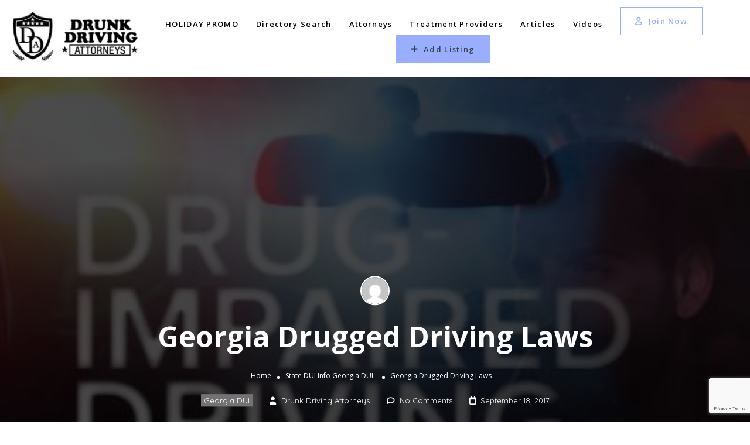

--- FILE ---
content_type: text/html; charset=UTF-8
request_url: https://drunkdrivingattorneys.com/georgia-drugged-driving-laws/
body_size: 27113
content:
<!DOCTYPE html>
<!--[if IE 7 ]>
<html class="ie7"> <![endif]-->
<!--[if IE 8 ]>
<html class="ie8"> <![endif]-->
<html lang="en-US">
<head>
<meta charset="UTF-8">
<!-- Mobile Meta -->
<meta name="viewport" content="width=device-width, initial-scale=1">
<meta http-equiv="Content-Type" content="text/html;charset=utf-8">
<meta HTTP-EQUIV="CACHE-CONTROL" CONTENT="NO-CACHE" />
<meta name='robots' content='index, follow, max-image-preview:large, max-snippet:-1, max-video-preview:-1' />
<style>img:is([sizes="auto" i], [sizes^="auto," i]) { contain-intrinsic-size: 3000px 1500px }</style>
<!-- This site is optimized with the Yoast SEO plugin v25.6 - https://yoast.com/wordpress/plugins/seo/ -->
<title>Georgia Drugged Driving Laws - DrunkDrivingAttorneys.com</title>
<link rel="canonical" href="https://drunkdrivingattorneys.com/georgia-drugged-driving-laws/" />
<meta property="og:locale" content="en_US" />
<meta property="og:type" content="article" />
<meta property="og:title" content="Georgia Drugged Driving Laws - DrunkDrivingAttorneys.com" />
<meta property="og:description" content="Section 40-6-391 &#8211; Type of DUID Law:  Zero Tolerance (Per Se) controlled substances O.C.G.A. Section 40-6-391 (a) (a) A person shall not drive or be in actual physical control of any moving vehicle while: (1) Under the influence of alcohol to the extent that it is less safe for the person to drive; (2) Under [&hellip;]" />
<meta property="og:url" content="https://drunkdrivingattorneys.com/georgia-drugged-driving-laws/" />
<meta property="og:site_name" content="DrunkDrivingAttorneys.com" />
<meta property="article:published_time" content="2017-09-18T18:50:59+00:00" />
<meta property="og:image" content="https://drunkdrivingattorneys.com/wp-content/uploads/2019/06/DDA-Logo-with-white-band.png" />
<meta property="og:image:width" content="500" />
<meta property="og:image:height" content="193" />
<meta property="og:image:type" content="image/png" />
<meta name="author" content="Drunk Driving Attorneys" />
<meta name="twitter:card" content="summary_large_image" />
<meta name="twitter:label1" content="Written by" />
<meta name="twitter:data1" content="Drunk Driving Attorneys" />
<meta name="twitter:label2" content="Est. reading time" />
<meta name="twitter:data2" content="2 minutes" />
<script type="application/ld+json" class="yoast-schema-graph">{"@context":"https://schema.org","@graph":[{"@type":"Article","@id":"https://drunkdrivingattorneys.com/georgia-drugged-driving-laws/#article","isPartOf":{"@id":"https://drunkdrivingattorneys.com/georgia-drugged-driving-laws/"},"author":{"name":"Drunk Driving Attorneys","@id":"https://drunkdrivingattorneys.com/#/schema/person/920c41b177eab519116f8f143892ecc5"},"headline":"Georgia Drugged Driving Laws","datePublished":"2017-09-18T18:50:59+00:00","mainEntityOfPage":{"@id":"https://drunkdrivingattorneys.com/georgia-drugged-driving-laws/"},"wordCount":399,"commentCount":0,"publisher":{"@id":"https://drunkdrivingattorneys.com/#organization"},"image":{"@id":"https://drunkdrivingattorneys.com/georgia-drugged-driving-laws/#primaryimage"},"thumbnailUrl":"https://drunkdrivingattorneys.com/wp-content/uploads/2017/08/duid.bmp","articleSection":["Georgia DUI"],"inLanguage":"en-US","potentialAction":[{"@type":"CommentAction","name":"Comment","target":["https://drunkdrivingattorneys.com/georgia-drugged-driving-laws/#respond"]}]},{"@type":"WebPage","@id":"https://drunkdrivingattorneys.com/georgia-drugged-driving-laws/","url":"https://drunkdrivingattorneys.com/georgia-drugged-driving-laws/","name":"Georgia Drugged Driving Laws - DrunkDrivingAttorneys.com","isPartOf":{"@id":"https://drunkdrivingattorneys.com/#website"},"primaryImageOfPage":{"@id":"https://drunkdrivingattorneys.com/georgia-drugged-driving-laws/#primaryimage"},"image":{"@id":"https://drunkdrivingattorneys.com/georgia-drugged-driving-laws/#primaryimage"},"thumbnailUrl":"https://drunkdrivingattorneys.com/wp-content/uploads/2017/08/duid.bmp","datePublished":"2017-09-18T18:50:59+00:00","breadcrumb":{"@id":"https://drunkdrivingattorneys.com/georgia-drugged-driving-laws/#breadcrumb"},"inLanguage":"en-US","potentialAction":[{"@type":"ReadAction","target":["https://drunkdrivingattorneys.com/georgia-drugged-driving-laws/"]}]},{"@type":"ImageObject","inLanguage":"en-US","@id":"https://drunkdrivingattorneys.com/georgia-drugged-driving-laws/#primaryimage","url":"https://drunkdrivingattorneys.com/wp-content/uploads/2017/08/duid.bmp","contentUrl":"https://drunkdrivingattorneys.com/wp-content/uploads/2017/08/duid.bmp","width":400,"height":234,"caption":"Driving Under the Influence of Drugs (DUID)"},{"@type":"BreadcrumbList","@id":"https://drunkdrivingattorneys.com/georgia-drugged-driving-laws/#breadcrumb","itemListElement":[{"@type":"ListItem","position":1,"name":"Home","item":"https://drunkdrivingattorneys.com/"},{"@type":"ListItem","position":2,"name":"Blog","item":"https://drunkdrivingattorneys.com/dui-blog/"},{"@type":"ListItem","position":3,"name":"Georgia Drugged Driving Laws"}]},{"@type":"WebSite","@id":"https://drunkdrivingattorneys.com/#website","url":"https://drunkdrivingattorneys.com/","name":"DrunkDrivingAttorneys.com","description":"Drunk Driving | Family Law | Bankruptcy | Personal Injury","publisher":{"@id":"https://drunkdrivingattorneys.com/#organization"},"potentialAction":[{"@type":"SearchAction","target":{"@type":"EntryPoint","urlTemplate":"https://drunkdrivingattorneys.com/?s={search_term_string}"},"query-input":{"@type":"PropertyValueSpecification","valueRequired":true,"valueName":"search_term_string"}}],"inLanguage":"en-US"},{"@type":"Organization","@id":"https://drunkdrivingattorneys.com/#organization","name":"Drunk Driving Attorneys","url":"https://drunkdrivingattorneys.com/","logo":{"@type":"ImageObject","inLanguage":"en-US","@id":"https://drunkdrivingattorneys.com/#/schema/logo/image/","url":"https://drunkdrivingattorneys.com/wp-content/uploads/2019/02/Best-DDA-Logo-for-Schema.jpg","contentUrl":"https://drunkdrivingattorneys.com/wp-content/uploads/2019/02/Best-DDA-Logo-for-Schema.jpg","width":250,"height":97,"caption":"Drunk Driving Attorneys"},"image":{"@id":"https://drunkdrivingattorneys.com/#/schema/logo/image/"}},{"@type":"Person","@id":"https://drunkdrivingattorneys.com/#/schema/person/920c41b177eab519116f8f143892ecc5","name":"Drunk Driving Attorneys","image":{"@type":"ImageObject","inLanguage":"en-US","@id":"https://drunkdrivingattorneys.com/#/schema/person/image/","url":"https://secure.gravatar.com/avatar/dd365be1c6c3a82c12e769a33dd0b0e3?s=96&d=mm&r=g","contentUrl":"https://secure.gravatar.com/avatar/dd365be1c6c3a82c12e769a33dd0b0e3?s=96&d=mm&r=g","caption":"Drunk Driving Attorneys"},"url":"https://drunkdrivingattorneys.com/author/bmckamie/"}]}</script>
<!-- / Yoast SEO plugin. -->
<link rel='dns-prefetch' href='//maps.googleapis.com' />
<link rel='dns-prefetch' href='//html5shim.googlecode.com' />
<link rel='dns-prefetch' href='//www.google.com' />
<link rel='dns-prefetch' href='//www.googletagmanager.com' />
<link rel='dns-prefetch' href='//fonts.googleapis.com' />
<link rel='preconnect' href='https://fonts.gstatic.com' crossorigin />
<link rel="alternate" type="application/rss+xml" title="DrunkDrivingAttorneys.com &raquo; Feed" href="https://drunkdrivingattorneys.com/feed/" />
<link rel="alternate" type="application/rss+xml" title="DrunkDrivingAttorneys.com &raquo; Comments Feed" href="https://drunkdrivingattorneys.com/comments/feed/" />
<link rel="alternate" type="application/rss+xml" title="DrunkDrivingAttorneys.com &raquo; Georgia Drugged Driving Laws Comments Feed" href="https://drunkdrivingattorneys.com/georgia-drugged-driving-laws/feed/" />
<style>
.lazyload,
.lazyloading {
max-width: 100%;
}
</style>
<!-- <link rel='stylesheet' id='wp-block-library-css' href='https://drunkdrivingattorneys.com/wp-includes/css/dist/block-library/style.min.css?ver=6.6.4' type='text/css' media='all' /> -->
<link rel="stylesheet" type="text/css" href="//drunkdrivingattorneys.com/wp-content/cache/wpfc-minified/e3mg0xaz/hjceb.css" media="all"/>
<style id='classic-theme-styles-inline-css' type='text/css'>
/*! This file is auto-generated */
.wp-block-button__link{color:#fff;background-color:#32373c;border-radius:9999px;box-shadow:none;text-decoration:none;padding:calc(.667em + 2px) calc(1.333em + 2px);font-size:1.125em}.wp-block-file__button{background:#32373c;color:#fff;text-decoration:none}
</style>
<style id='global-styles-inline-css' type='text/css'>
:root{--wp--preset--aspect-ratio--square: 1;--wp--preset--aspect-ratio--4-3: 4/3;--wp--preset--aspect-ratio--3-4: 3/4;--wp--preset--aspect-ratio--3-2: 3/2;--wp--preset--aspect-ratio--2-3: 2/3;--wp--preset--aspect-ratio--16-9: 16/9;--wp--preset--aspect-ratio--9-16: 9/16;--wp--preset--color--black: #000000;--wp--preset--color--cyan-bluish-gray: #abb8c3;--wp--preset--color--white: #ffffff;--wp--preset--color--pale-pink: #f78da7;--wp--preset--color--vivid-red: #cf2e2e;--wp--preset--color--luminous-vivid-orange: #ff6900;--wp--preset--color--luminous-vivid-amber: #fcb900;--wp--preset--color--light-green-cyan: #7bdcb5;--wp--preset--color--vivid-green-cyan: #00d084;--wp--preset--color--pale-cyan-blue: #8ed1fc;--wp--preset--color--vivid-cyan-blue: #0693e3;--wp--preset--color--vivid-purple: #9b51e0;--wp--preset--gradient--vivid-cyan-blue-to-vivid-purple: linear-gradient(135deg,rgba(6,147,227,1) 0%,rgb(155,81,224) 100%);--wp--preset--gradient--light-green-cyan-to-vivid-green-cyan: linear-gradient(135deg,rgb(122,220,180) 0%,rgb(0,208,130) 100%);--wp--preset--gradient--luminous-vivid-amber-to-luminous-vivid-orange: linear-gradient(135deg,rgba(252,185,0,1) 0%,rgba(255,105,0,1) 100%);--wp--preset--gradient--luminous-vivid-orange-to-vivid-red: linear-gradient(135deg,rgba(255,105,0,1) 0%,rgb(207,46,46) 100%);--wp--preset--gradient--very-light-gray-to-cyan-bluish-gray: linear-gradient(135deg,rgb(238,238,238) 0%,rgb(169,184,195) 100%);--wp--preset--gradient--cool-to-warm-spectrum: linear-gradient(135deg,rgb(74,234,220) 0%,rgb(151,120,209) 20%,rgb(207,42,186) 40%,rgb(238,44,130) 60%,rgb(251,105,98) 80%,rgb(254,248,76) 100%);--wp--preset--gradient--blush-light-purple: linear-gradient(135deg,rgb(255,206,236) 0%,rgb(152,150,240) 100%);--wp--preset--gradient--blush-bordeaux: linear-gradient(135deg,rgb(254,205,165) 0%,rgb(254,45,45) 50%,rgb(107,0,62) 100%);--wp--preset--gradient--luminous-dusk: linear-gradient(135deg,rgb(255,203,112) 0%,rgb(199,81,192) 50%,rgb(65,88,208) 100%);--wp--preset--gradient--pale-ocean: linear-gradient(135deg,rgb(255,245,203) 0%,rgb(182,227,212) 50%,rgb(51,167,181) 100%);--wp--preset--gradient--electric-grass: linear-gradient(135deg,rgb(202,248,128) 0%,rgb(113,206,126) 100%);--wp--preset--gradient--midnight: linear-gradient(135deg,rgb(2,3,129) 0%,rgb(40,116,252) 100%);--wp--preset--font-size--small: 13px;--wp--preset--font-size--medium: 20px;--wp--preset--font-size--large: 36px;--wp--preset--font-size--x-large: 42px;--wp--preset--spacing--20: 0.44rem;--wp--preset--spacing--30: 0.67rem;--wp--preset--spacing--40: 1rem;--wp--preset--spacing--50: 1.5rem;--wp--preset--spacing--60: 2.25rem;--wp--preset--spacing--70: 3.38rem;--wp--preset--spacing--80: 5.06rem;--wp--preset--shadow--natural: 6px 6px 9px rgba(0, 0, 0, 0.2);--wp--preset--shadow--deep: 12px 12px 50px rgba(0, 0, 0, 0.4);--wp--preset--shadow--sharp: 6px 6px 0px rgba(0, 0, 0, 0.2);--wp--preset--shadow--outlined: 6px 6px 0px -3px rgba(255, 255, 255, 1), 6px 6px rgba(0, 0, 0, 1);--wp--preset--shadow--crisp: 6px 6px 0px rgba(0, 0, 0, 1);}:where(.is-layout-flex){gap: 0.5em;}:where(.is-layout-grid){gap: 0.5em;}body .is-layout-flex{display: flex;}.is-layout-flex{flex-wrap: wrap;align-items: center;}.is-layout-flex > :is(*, div){margin: 0;}body .is-layout-grid{display: grid;}.is-layout-grid > :is(*, div){margin: 0;}:where(.wp-block-columns.is-layout-flex){gap: 2em;}:where(.wp-block-columns.is-layout-grid){gap: 2em;}:where(.wp-block-post-template.is-layout-flex){gap: 1.25em;}:where(.wp-block-post-template.is-layout-grid){gap: 1.25em;}.has-black-color{color: var(--wp--preset--color--black) !important;}.has-cyan-bluish-gray-color{color: var(--wp--preset--color--cyan-bluish-gray) !important;}.has-white-color{color: var(--wp--preset--color--white) !important;}.has-pale-pink-color{color: var(--wp--preset--color--pale-pink) !important;}.has-vivid-red-color{color: var(--wp--preset--color--vivid-red) !important;}.has-luminous-vivid-orange-color{color: var(--wp--preset--color--luminous-vivid-orange) !important;}.has-luminous-vivid-amber-color{color: var(--wp--preset--color--luminous-vivid-amber) !important;}.has-light-green-cyan-color{color: var(--wp--preset--color--light-green-cyan) !important;}.has-vivid-green-cyan-color{color: var(--wp--preset--color--vivid-green-cyan) !important;}.has-pale-cyan-blue-color{color: var(--wp--preset--color--pale-cyan-blue) !important;}.has-vivid-cyan-blue-color{color: var(--wp--preset--color--vivid-cyan-blue) !important;}.has-vivid-purple-color{color: var(--wp--preset--color--vivid-purple) !important;}.has-black-background-color{background-color: var(--wp--preset--color--black) !important;}.has-cyan-bluish-gray-background-color{background-color: var(--wp--preset--color--cyan-bluish-gray) !important;}.has-white-background-color{background-color: var(--wp--preset--color--white) !important;}.has-pale-pink-background-color{background-color: var(--wp--preset--color--pale-pink) !important;}.has-vivid-red-background-color{background-color: var(--wp--preset--color--vivid-red) !important;}.has-luminous-vivid-orange-background-color{background-color: var(--wp--preset--color--luminous-vivid-orange) !important;}.has-luminous-vivid-amber-background-color{background-color: var(--wp--preset--color--luminous-vivid-amber) !important;}.has-light-green-cyan-background-color{background-color: var(--wp--preset--color--light-green-cyan) !important;}.has-vivid-green-cyan-background-color{background-color: var(--wp--preset--color--vivid-green-cyan) !important;}.has-pale-cyan-blue-background-color{background-color: var(--wp--preset--color--pale-cyan-blue) !important;}.has-vivid-cyan-blue-background-color{background-color: var(--wp--preset--color--vivid-cyan-blue) !important;}.has-vivid-purple-background-color{background-color: var(--wp--preset--color--vivid-purple) !important;}.has-black-border-color{border-color: var(--wp--preset--color--black) !important;}.has-cyan-bluish-gray-border-color{border-color: var(--wp--preset--color--cyan-bluish-gray) !important;}.has-white-border-color{border-color: var(--wp--preset--color--white) !important;}.has-pale-pink-border-color{border-color: var(--wp--preset--color--pale-pink) !important;}.has-vivid-red-border-color{border-color: var(--wp--preset--color--vivid-red) !important;}.has-luminous-vivid-orange-border-color{border-color: var(--wp--preset--color--luminous-vivid-orange) !important;}.has-luminous-vivid-amber-border-color{border-color: var(--wp--preset--color--luminous-vivid-amber) !important;}.has-light-green-cyan-border-color{border-color: var(--wp--preset--color--light-green-cyan) !important;}.has-vivid-green-cyan-border-color{border-color: var(--wp--preset--color--vivid-green-cyan) !important;}.has-pale-cyan-blue-border-color{border-color: var(--wp--preset--color--pale-cyan-blue) !important;}.has-vivid-cyan-blue-border-color{border-color: var(--wp--preset--color--vivid-cyan-blue) !important;}.has-vivid-purple-border-color{border-color: var(--wp--preset--color--vivid-purple) !important;}.has-vivid-cyan-blue-to-vivid-purple-gradient-background{background: var(--wp--preset--gradient--vivid-cyan-blue-to-vivid-purple) !important;}.has-light-green-cyan-to-vivid-green-cyan-gradient-background{background: var(--wp--preset--gradient--light-green-cyan-to-vivid-green-cyan) !important;}.has-luminous-vivid-amber-to-luminous-vivid-orange-gradient-background{background: var(--wp--preset--gradient--luminous-vivid-amber-to-luminous-vivid-orange) !important;}.has-luminous-vivid-orange-to-vivid-red-gradient-background{background: var(--wp--preset--gradient--luminous-vivid-orange-to-vivid-red) !important;}.has-very-light-gray-to-cyan-bluish-gray-gradient-background{background: var(--wp--preset--gradient--very-light-gray-to-cyan-bluish-gray) !important;}.has-cool-to-warm-spectrum-gradient-background{background: var(--wp--preset--gradient--cool-to-warm-spectrum) !important;}.has-blush-light-purple-gradient-background{background: var(--wp--preset--gradient--blush-light-purple) !important;}.has-blush-bordeaux-gradient-background{background: var(--wp--preset--gradient--blush-bordeaux) !important;}.has-luminous-dusk-gradient-background{background: var(--wp--preset--gradient--luminous-dusk) !important;}.has-pale-ocean-gradient-background{background: var(--wp--preset--gradient--pale-ocean) !important;}.has-electric-grass-gradient-background{background: var(--wp--preset--gradient--electric-grass) !important;}.has-midnight-gradient-background{background: var(--wp--preset--gradient--midnight) !important;}.has-small-font-size{font-size: var(--wp--preset--font-size--small) !important;}.has-medium-font-size{font-size: var(--wp--preset--font-size--medium) !important;}.has-large-font-size{font-size: var(--wp--preset--font-size--large) !important;}.has-x-large-font-size{font-size: var(--wp--preset--font-size--x-large) !important;}
:where(.wp-block-post-template.is-layout-flex){gap: 1.25em;}:where(.wp-block-post-template.is-layout-grid){gap: 1.25em;}
:where(.wp-block-columns.is-layout-flex){gap: 2em;}:where(.wp-block-columns.is-layout-grid){gap: 2em;}
:root :where(.wp-block-pullquote){font-size: 1.5em;line-height: 1.6;}
</style>
<!-- <link rel='stylesheet' id='listingpr-parent-style-css' href='https://drunkdrivingattorneys.com/wp-content/themes/listingpro/style.css?ver=6.6.4' type='text/css' media='all' /> -->
<!-- <link rel='stylesheet' id='bootstrap-css' href='https://drunkdrivingattorneys.com/wp-content/themes/listingpro/assets/lib/bootstrap/css/bootstrap.min.css?ver=6.6.4' type='text/css' media='all' /> -->
<!-- <link rel='stylesheet' id='Magnific-Popup-css' href='https://drunkdrivingattorneys.com/wp-content/themes/listingpro/assets/lib/Magnific-Popup-master/magnific-popup.css?ver=6.6.4' type='text/css' media='all' /> -->
<!-- <link rel='stylesheet' id='popup-component-css' href='https://drunkdrivingattorneys.com/wp-content/themes/listingpro/assets/lib/popup/css/component.css?ver=6.6.4' type='text/css' media='all' /> -->
<!-- <link rel='stylesheet' id='Font-awesome-css' href='https://drunkdrivingattorneys.com/wp-content/themes/listingpro/assets/lib/font-awesome/css/font-awesome.min.css?ver=6.6.4' type='text/css' media='all' /> -->
<!-- <link rel='stylesheet' id='Mmenu-css' href='https://drunkdrivingattorneys.com/wp-content/themes/listingpro/assets/lib/jquerym.menu/css/jquery.mmenu.all.css?ver=6.6.4' type='text/css' media='all' /> -->
<!-- <link rel='stylesheet' id='MapBox-css' href='https://drunkdrivingattorneys.com/wp-content/themes/listingpro/assets/css/mapbox.css?ver=6.6.4' type='text/css' media='all' /> -->
<!-- <link rel='stylesheet' id='Chosen-css' href='https://drunkdrivingattorneys.com/wp-content/themes/listingpro/assets/lib/chosen/chosen.css?ver=6.6.4' type='text/css' media='all' /> -->
<!-- <link rel='stylesheet' id='bootstrap-datetimepicker-css-css' href='https://drunkdrivingattorneys.com/wp-content/themes/listingpro/assets/css/bootstrap-datetimepicker.min.css?ver=6.6.4' type='text/css' media='all' /> -->
<!-- <link rel='stylesheet' id='jquery-ui-css' href='https://drunkdrivingattorneys.com/wp-content/themes/listingpro/assets/css/jquery-ui.css?ver=6.6.4' type='text/css' media='all' /> -->
<!-- <link rel='stylesheet' id='icon8-css' href='https://drunkdrivingattorneys.com/wp-content/themes/listingpro/assets/lib/icon8/styles.min.css?ver=6.6.4' type='text/css' media='all' /> -->
<!-- <link rel='stylesheet' id='Color-css' href='https://drunkdrivingattorneys.com/wp-content/themes/listingpro/assets/css/colors.css?ver=6.6.4' type='text/css' media='all' /> -->
<!-- <link rel='stylesheet' id='custom-font-css' href='https://drunkdrivingattorneys.com/wp-content/themes/listingpro/assets/css/font.css?ver=6.6.4' type='text/css' media='all' /> -->
<!-- <link rel='stylesheet' id='fontawesome-all-css' href='https://drunkdrivingattorneys.com/wp-content/themes/listingpro/assets/lib/fontawesome/css/all.css?ver=6.6.4' type='text/css' media='all' /> -->
<!-- <link rel='stylesheet' id='Main-css' href='https://drunkdrivingattorneys.com/wp-content/themes/listingpro/assets/css/main.css?ver=6.6.4' type='text/css' media='all' /> -->
<!-- <link rel='stylesheet' id='Responsive-css' href='https://drunkdrivingattorneys.com/wp-content/themes/listingpro/assets/css/responsive.css?ver=6.6.4' type='text/css' media='all' /> -->
<!-- <link rel='stylesheet' id='select2-css' href='https://drunkdrivingattorneys.com/wp-content/themes/listingpro/assets/css/select2.css?ver=6.6.4' type='text/css' media='all' /> -->
<!-- <link rel='stylesheet' id='dynamiclocation-css' href='https://drunkdrivingattorneys.com/wp-content/themes/listingpro/assets/css/city-autocomplete.css?ver=6.6.4' type='text/css' media='all' /> -->
<!-- <link rel='stylesheet' id='lp-body-overlay-css' href='https://drunkdrivingattorneys.com/wp-content/themes/listingpro/assets/css/common.loading.css?ver=6.6.4' type='text/css' media='all' /> -->
<!-- <link rel='stylesheet' id='bootstrapslider-css' href='https://drunkdrivingattorneys.com/wp-content/themes/listingpro/assets/lib/bootstrap/css/bootstrap-slider.css?ver=6.6.4' type='text/css' media='all' /> -->
<!-- <link rel='stylesheet' id='mourisjs-css' href='https://drunkdrivingattorneys.com/wp-content/themes/listingpro/assets/css/morris.css?ver=6.6.4' type='text/css' media='all' /> -->
<!-- <link rel='stylesheet' id='listingpro-css' href='https://drunkdrivingattorneys.com/wp-content/themes/listingpro-child/style.css?ver=6.6.4' type='text/css' media='all' /> -->
<link rel="stylesheet" type="text/css" href="//drunkdrivingattorneys.com/wp-content/cache/wpfc-minified/eqmsu56q/hjceb.css" media="all"/>
<link rel='stylesheet' id='font-rock-salt-css' href='https://fonts.googleapis.com/css?family=Rock+Salt&#038;ver=6.6.4' type='text/css' media='all' />
<link rel='stylesheet' id='font-quicksand-css' href='https://fonts.googleapis.com/css?family=Quicksand&#038;ver=6.6.4' type='text/css' media='all' />
<!-- <link rel='stylesheet' id='version2-countdown-css' href='https://drunkdrivingattorneys.com/wp-content/themes/listingpro/assets/lib/countdown/flipclock.css?ver=6.6.4' type='text/css' media='all' /> -->
<!-- <link rel='stylesheet' id='version2-styles-css' href='https://drunkdrivingattorneys.com/wp-content/themes/listingpro/assets/css/main-new.css?ver=6.6.4' type='text/css' media='all' /> -->
<!-- <link rel='stylesheet' id='version2-colors-css' href='https://drunkdrivingattorneys.com/wp-content/themes/listingpro/assets/css/colors-new.css?ver=6.6.4' type='text/css' media='all' /> -->
<!-- <link rel='stylesheet' id='lawyerpro-styles-css' href='https://drunkdrivingattorneys.com/wp-content/plugins/lawyerpro/assets/css/styles.css?ver=1' type='text/css' media='all' /> -->
<!-- <link rel='stylesheet' id='lawyerpro-responsive-css' href='https://drunkdrivingattorneys.com/wp-content/plugins/lawyerpro/assets/css/responsive.css?ver=1' type='text/css' media='all' /> -->
<!-- <link rel='stylesheet' id='lawyerpro-dynamic-css-css' href='https://drunkdrivingattorneys.com/wp-content/plugins/lawyerpro/assets/css/dynamic-css.php?ver=6.6.4' type='text/css' media='all' /> -->
<!-- <link rel='stylesheet' id='LP_dynamic_php_css-css' href='https://drunkdrivingattorneys.com/wp-content/themes/listingpro/assets/css/dynamic-css.css?ver=6.6.4' type='text/css' media='all' /> -->
<!-- <link rel='stylesheet' id='dashicons-css' href='https://drunkdrivingattorneys.com/wp-includes/css/dashicons.min.css?ver=6.6.4' type='text/css' media='all' /> -->
<!-- <link rel='stylesheet' id='elementor-frontend-css' href='https://drunkdrivingattorneys.com/wp-content/plugins/elementor/assets/css/frontend.min.css?ver=3.34.2' type='text/css' media='all' /> -->
<!-- <link rel='stylesheet' id='eael-general-css' href='https://drunkdrivingattorneys.com/wp-content/plugins/essential-addons-for-elementor-lite/assets/front-end/css/view/general.min.css?ver=6.5.8' type='text/css' media='all' /> -->
<link rel="stylesheet" type="text/css" href="//drunkdrivingattorneys.com/wp-content/cache/wpfc-minified/7u9bff7o/hjceb.css" media="all"/>
<link rel="preload" as="style" href="https://fonts.googleapis.com/css?family=Open%20Sans:300,400,500,600,700,800,300italic,400italic,500italic,600italic,700italic,800italic&#038;display=swap&#038;ver=1756996360" /><link rel="stylesheet" href="https://fonts.googleapis.com/css?family=Open%20Sans:300,400,500,600,700,800,300italic,400italic,500italic,600italic,700italic,800italic&#038;display=swap&#038;ver=1756996360" media="print" onload="this.media='all'"><noscript><link rel="stylesheet" href="https://fonts.googleapis.com/css?family=Open%20Sans:300,400,500,600,700,800,300italic,400italic,500italic,600italic,700italic,800italic&#038;display=swap&#038;ver=1756996360" /></noscript><script type="text/javascript" src="https://drunkdrivingattorneys.com/wp-includes/js/jquery/jquery.min.js?ver=3.7.1" id="jquery-core-js"></script>
<script type="text/javascript" src="https://drunkdrivingattorneys.com/wp-includes/js/jquery/jquery-migrate.min.js?ver=3.4.1" id="jquery-migrate-js"></script>
<script type="text/javascript" id="ajax-login-script-js-extra">
/* <![CDATA[ */
var ajax_login_object = {"ajaxurl":"https:\/\/drunkdrivingattorneys.com\/wp-admin\/admin-ajax.php","redirecturl":"https:\/\/drunkdrivingattorneys.com\/georgia-drugged-driving-laws\/","loadingmessage":"<span class=\"alert alert-info\">Please wait...<i class=\"fa fa-spinner fa-spin\"><\/i><\/span>"};
/* ]]> */
</script>
<script type="text/javascript" src="https://drunkdrivingattorneys.com/wp-content/themes/listingpro/assets/js/login.js?ver=6.6.4" id="ajax-login-script-js"></script>
<script type="text/javascript" id="search-ajax-script-js-extra">
/* <![CDATA[ */
var ajax_search_term_object = {"ajaxurl":"https:\/\/drunkdrivingattorneys.com\/wp-admin\/admin-ajax.php","noresult":"Most recent ","listing":" Listings","resultfor":"Results For"};
/* ]]> */
</script>
<script type="text/javascript" src="https://drunkdrivingattorneys.com/wp-content/themes/listingpro/assets/js/search-ajax.js?ver=6.6.4" id="search-ajax-script-js"></script>
<script type="text/javascript" id="ajax-single-ajax-js-extra">
/* <![CDATA[ */
var single_ajax_object = {"ajaxurl":"https:\/\/drunkdrivingattorneys.com\/wp-admin\/admin-ajax.php"};
/* ]]> */
</script>
<script type="text/javascript" src="https://drunkdrivingattorneys.com/wp-content/themes/listingpro/assets/js/single-ajax.js?ver=6.6.4" id="ajax-single-ajax-js"></script>
<script type="text/javascript" id="listingpro_home_map-js-extra">
/* <![CDATA[ */
var listingpro_home_map_object = {"ajaxurl":"https:\/\/drunkdrivingattorneys.com\/wp-admin\/admin-ajax.php"};
/* ]]> */
</script>
<script type="text/javascript" src="https://drunkdrivingattorneys.com/wp-content/themes/listingpro/assets/js/home-map.js?ver=6.6.4" id="listingpro_home_map-js"></script>
<script type="text/javascript" id="ajax-needlogin-ajax-js-extra">
/* <![CDATA[ */
var needlogin_object = {"ajaxurl":"https:\/\/drunkdrivingattorneys.com\/wp-admin\/admin-ajax.php"};
/* ]]> */
</script>
<script type="text/javascript" src="https://drunkdrivingattorneys.com/wp-content/themes/listingpro/assets/js/needlogin-ajax.js?ver=6.6.4" id="ajax-needlogin-ajax-js"></script>
<script type="text/javascript" src="https://drunkdrivingattorneys.com/wp-content/themes/listingpro/assets/js/checkout.js?ver=6.6.4" id="stripejs-js"></script>
<script type="text/javascript" src="https://drunkdrivingattorneys.com/wp-content/plugins/listingpro-plugin/assets/js/main.js?ver=6.6.4" id="main-js"></script>
<script type="text/javascript" id="uet-tag-script-js-extra">
/* <![CDATA[ */
var uet_tag_data = {"uet_tag_id":"343129196","enableAutoSpaTracking":"false"};
/* ]]> */
</script>
<script type="text/javascript" src="https://drunkdrivingattorneys.com/wp-content/plugins/microsoft-advertising-universal-event-tracking-uet/js/uet-tag.js?ver=1.0.0" id="uet-tag-script-js"></script>
<script type="text/javascript" id="review-submit-ajax-js-extra">
/* <![CDATA[ */
var ajax_review_object = {"ajaxurl":"https:\/\/drunkdrivingattorneys.com\/wp-admin\/admin-ajax.php"};
/* ]]> */
</script>
<script type="text/javascript" src="https://drunkdrivingattorneys.com/wp-content/themes/listingpro/assets/js/review-submit.js?ver=6.6.4" id="review-submit-ajax-js"></script>
<script type="text/javascript" src="https://maps.googleapis.com/maps/api/js?key=AIzaSyBIYxRFaJi3ZluA55BRQy0QXwa5kCikMGU&amp;libraries=places&amp;ver=6.6.4" id="mapsjs-js"></script>
<script type="text/javascript" src="https://drunkdrivingattorneys.com/wp-content/themes/listingpro/assets/js/raphael-min.js?ver=6.6.4" id="raphelmin-js"></script>
<script type="text/javascript" src="https://drunkdrivingattorneys.com/wp-content/themes/listingpro/assets/js/morris.js?ver=6.6.4" id="morisjs-js"></script>
<script type="text/javascript" id="ajax-term-script-js-extra">
/* <![CDATA[ */
var ajax_term_object = {"ajaxurl":"https:\/\/drunkdrivingattorneys.com\/wp-admin\/admin-ajax.php"};
/* ]]> */
</script>
<script type="text/javascript" src="https://drunkdrivingattorneys.com/wp-content/plugins/listingpro-plugin/assets/js/child-term.js?ver=6.6.4" id="ajax-term-script-js"></script>
<script type="text/javascript" src="https://www.google.com/recaptcha/api.js?render=6LfyT8QkAAAAAI6hsIXkgPBTwLE-GMVurzipb80n&amp;ver=1" id="recaptcha-js"></script>
<!-- Google tag (gtag.js) snippet added by Site Kit -->
<!-- Google Analytics snippet added by Site Kit -->
<script type="text/javascript" src="https://www.googletagmanager.com/gtag/js?id=GT-57Z7DGCN" id="google_gtagjs-js" async></script>
<script type="text/javascript" id="google_gtagjs-js-after">
/* <![CDATA[ */
window.dataLayer = window.dataLayer || [];function gtag(){dataLayer.push(arguments);}
gtag("set","linker",{"domains":["drunkdrivingattorneys.com"]});
gtag("js", new Date());
gtag("set", "developer_id.dZTNiMT", true);
gtag("config", "GT-57Z7DGCN");
/* ]]> */
</script>
<script></script><link rel="https://api.w.org/" href="https://drunkdrivingattorneys.com/wp-json/" /><link rel="alternate" title="JSON" type="application/json" href="https://drunkdrivingattorneys.com/wp-json/wp/v2/posts/17533" /><link rel="EditURI" type="application/rsd+xml" title="RSD" href="https://drunkdrivingattorneys.com/xmlrpc.php?rsd" />
<meta name="generator" content="WordPress 6.6.4" />
<link rel='shortlink' href='https://drunkdrivingattorneys.com/?p=17533' />
<link rel="alternate" title="oEmbed (JSON)" type="application/json+oembed" href="https://drunkdrivingattorneys.com/wp-json/oembed/1.0/embed?url=https%3A%2F%2Fdrunkdrivingattorneys.com%2Fgeorgia-drugged-driving-laws%2F" />
<link rel="alternate" title="oEmbed (XML)" type="text/xml+oembed" href="https://drunkdrivingattorneys.com/wp-json/oembed/1.0/embed?url=https%3A%2F%2Fdrunkdrivingattorneys.com%2Fgeorgia-drugged-driving-laws%2F&#038;format=xml" />
<meta name="generator" content="Redux 4.5.10" /><style id="essential-blocks-global-styles">
:root {
--eb-global-primary-color: #101828;
--eb-global-secondary-color: #475467;
--eb-global-tertiary-color: #98A2B3;
--eb-global-text-color: #475467;
--eb-global-heading-color: #1D2939;
--eb-global-link-color: #444CE7;
--eb-global-background-color: #F9FAFB;
--eb-global-button-text-color: #FFFFFF;
--eb-global-button-background-color: #101828;
--eb-gradient-primary-color: linear-gradient(90deg, hsla(259, 84%, 78%, 1) 0%, hsla(206, 67%, 75%, 1) 100%);
--eb-gradient-secondary-color: linear-gradient(90deg, hsla(18, 76%, 85%, 1) 0%, hsla(203, 69%, 84%, 1) 100%);
--eb-gradient-tertiary-color: linear-gradient(90deg, hsla(248, 21%, 15%, 1) 0%, hsla(250, 14%, 61%, 1) 100%);
--eb-gradient-background-color: linear-gradient(90deg, rgb(250, 250, 250) 0%, rgb(233, 233, 233) 49%, rgb(244, 243, 243) 100%);
--eb-tablet-breakpoint: 1024px;
--eb-mobile-breakpoint: 767px;
}
</style><meta name="generator" content="Site Kit by Google 1.170.0" />		<script type="text/javascript">
(function(c,l,a,r,i,t,y){
c[a]=c[a]||function(){(c[a].q=c[a].q||[]).push(arguments)};t=l.createElement(r);t.async=1;
t.src="https://www.clarity.ms/tag/"+i+"?ref=wordpress";y=l.getElementsByTagName(r)[0];y.parentNode.insertBefore(t,y);
})(window, document, "clarity", "script", "r7oeomxy8d");
</script>
<script>
document.documentElement.className = document.documentElement.className.replace('no-js', 'js');
</script>
<style>
.no-js img.lazyload {
display: none;
}
figure.wp-block-image img.lazyloading {
min-width: 150px;
}
.lazyload,
.lazyloading {
--smush-placeholder-width: 100px;
--smush-placeholder-aspect-ratio: 1/1;
width: var(--smush-image-width, var(--smush-placeholder-width)) !important;
aspect-ratio: var(--smush-image-aspect-ratio, var(--smush-placeholder-aspect-ratio)) !important;
}
.lazyload, .lazyloading {
opacity: 0;
}
.lazyloaded {
opacity: 1;
transition: opacity 400ms;
transition-delay: 0ms;
}
</style>
<meta name="generator" content="Elementor 3.34.2; features: additional_custom_breakpoints; settings: css_print_method-external, google_font-enabled, font_display-auto">
<style>
.e-con.e-parent:nth-of-type(n+4):not(.e-lazyloaded):not(.e-no-lazyload),
.e-con.e-parent:nth-of-type(n+4):not(.e-lazyloaded):not(.e-no-lazyload) * {
background-image: none !important;
}
@media screen and (max-height: 1024px) {
.e-con.e-parent:nth-of-type(n+3):not(.e-lazyloaded):not(.e-no-lazyload),
.e-con.e-parent:nth-of-type(n+3):not(.e-lazyloaded):not(.e-no-lazyload) * {
background-image: none !important;
}
}
@media screen and (max-height: 640px) {
.e-con.e-parent:nth-of-type(n+2):not(.e-lazyloaded):not(.e-no-lazyload),
.e-con.e-parent:nth-of-type(n+2):not(.e-lazyloaded):not(.e-no-lazyload) * {
background-image: none !important;
}
}
</style>
<meta name="generator" content="Powered by WPBakery Page Builder - drag and drop page builder for WordPress."/>
<link rel="icon" href="https://drunkdrivingattorneys.com/wp-content/uploads/2017/07/dda-logo-63x63.png" sizes="32x32" />
<link rel="icon" href="https://drunkdrivingattorneys.com/wp-content/uploads/2017/07/dda-logo.png" sizes="192x192" />
<link rel="apple-touch-icon" href="https://drunkdrivingattorneys.com/wp-content/uploads/2017/07/dda-logo.png" />
<meta name="msapplication-TileImage" content="https://drunkdrivingattorneys.com/wp-content/uploads/2017/07/dda-logo.png" />
<script type="text/javascript">
jQuery(document).ready(function(){
}); 
</script>		<style type="text/css" id="wp-custom-css">
.lp-listing-title .lp-listing-logo {
display:none;
}
.icon_desc {
font-family: 'Quicksand';
font-size:18px;
color:#ffffff!important;
}
.icon_desc_black {
font-family: 'Quicksand';
font-size:18px;
color:#000000;
}
.lpro-banner-search-title {
max-width: 600px;}
.lpro-navbar-brand-container{height:70px !important}
.lpro-nav-container {
padding: 12px;
position: relative;
top: -12px;
}
.lpro-navbar-nav, .lpro-navbar-nav ul {
padding-top: 12px;
}
.lpro-listing-rating {
display:none;
}
</style>
<style id="listingpro_options-dynamic-css" title="dynamic-css" class="redux-options-output">.menu-item a{font-family:"Open Sans";font-weight:normal;font-style:normal;}</style><noscript><style> .wpb_animate_when_almost_visible { opacity: 1; }</style></noscript>		<script type="text/javascript">
jQuery(document).ready(function() {
jQuery('select.form-control').removeClass('form-control').addClass('custom-form-control');
})
</script>
<style type="text/css">
.custom-form-control {
width: 100%;
padding: 10px;
line-height: 24px;
-webkit-appearance: textfield;
}
</style>
</head>
<body class="post-template-default single single-post postid-17533 single-format-standard non-logged-in listing-skeleton-view-lpro_gridStyle_1 wpb-js-composer js-comp-ver-8.0.1 vc_responsive elementor-default elementor-kit-63535" data-deficon=https://drunkdrivingattorneys.com/wp-content/uploads/2022/04/pin.png data-submitlink="https://drunkdrivingattorneys.com/submit-listing/" data-sliderstyle="style3" data-defaultmaplat="0" data-defaultmaplot="-0" data-lpsearchmode="keyword" data-maplistingby="geolocaion" data-mapzoom="17" >
<input type="hidden" id="lpNonce" name="lpNonce" value="d017fb8e6e" /><input type="hidden" name="_wp_http_referer" value="/georgia-drugged-driving-laws/" />		<input type="hidden" id="start_of_weekk" value="0">
<div class="lp-theme-loader"><img data-src="https://drunkdrivingattorneys.com/wp-content/themes/listingpro/assets/images/loader2.gif" alt="loaderimg" src="[data-uri]" class="lazyload" style="--smush-placeholder-width: 100px; --smush-placeholder-aspect-ratio: 100/100;">
</div>
<div id="page"  data-detail-page-style="lp_detail_page_styles3" data-lpattern="no_region" data-sitelogo="https://drunkdrivingattorneys.com/wp-content/uploads/2019/02/Best-DDA-Logo-for-Schema.jpg" data-site-url="https://drunkdrivingattorneys.com/" data-ipapi="ip_api" data-lpcurrentloconhome="1" data-mtoken="0" data-mtype="google" data-mstyle="mapbox/streets-v11"  class="clearfix lp_detail_page_styles3">
<!--===========================header-views========================-->
<div class="lp-header pos-relative header-inner-page-wrap No">
<div class="header-container  4   " style="">
<script>
jQuery(document).ready(function () {
jQuery(window).scroll(function () {
var sticky = jQuery('#lpro-navbar'),
scroll = jQuery(window).scrollTop();
if (scroll >= 100) {
var wpismobile = false;
if (jQuery('.listing-with-map').length == 0 || wpismobile) {
sticky.addClass('fixed');
jQuery('html').css('padding-top', sticky.height());
if (jQuery('.page-style2-sidebar-wrap').length > 0) {
if (jQuery('.page-style2-sidebar-wrap').hasClass('lp-submit-sidebar-sticky')) {
var stickyTop = sticky.height();
if (jQuery('#wpadminbar').length > 0) {
stickyTop = stickyTop + jQuery('#wpadminbar').height();
}
jQuery('.page-style2-sidebar-wrap.lp-submit-sidebar-sticky').css('top', stickyTop);
}
}
}
}
else {
if (jQuery('.listing-with-map').length == 0) {
sticky.removeClass('fixed');
jQuery('html').css('padding-top', 0);
}
}
});
});
</script>
<nav id="lpro-navbar" class="">
<div class="lpro-nav-container">
<div class="lpro-navbar-brand-container">
<a class="lpro-navbar-brand" href="https://drunkdrivingattorneys.com">
<img data-src="https://drunkdrivingattorneys.com/wp-content/uploads/2019/02/Best-DDA-Logo-for-Schema.jpg" alt="image" src="[data-uri]" class="lazyload" style="--smush-placeholder-width: 250px; --smush-placeholder-aspect-ratio: 250/97;" />            </a>
</div>
<div class="lpro-navbar-mobile-nav">
<a href="#lproSidebar"><i class="fa fa-bars" aria-hidden="true"></i></a>
</div>
<div id="lproSidebar" class="small-screen" style="display:none;">
<a href="https://drunkdrivingattorneys.com/submit-listing/" class="lpro-lproSidebar-buttons lpl-add-listing-loggedout">Add Listing</a>
<a class="lpro-lproSidebar-buttons md-trigger" data-modal="modal-3" style="right:20px;left: unset;">Sign In</a>
<ul id="menu-primary-menu" class="mobile-menu"><li id="menu-item-78987" class="menu-item menu-item-type-post_type menu-item-object-page menu-item-78987"><a href="https://drunkdrivingattorneys.com/drunk-driving-attorney-listing-promo/">HOLIDAY PROMO</a></li>
<li id="menu-item-77106" class="menu-item menu-item-type-custom menu-item-object-custom menu-item-77106"><a href="https://drunkdrivingattorneys.com/?select=&#038;lp_s_loc=&#038;lp_s_tag=&#038;lp_s_cat=&#038;s=home&#038;post_type=listing">Directory Search</a></li>
<li id="menu-item-662" class="menu-item menu-item-type-post_type menu-item-object-page menu-item-662"><a href="https://drunkdrivingattorneys.com/directory-search/dui-attorneys-find-local-dui-attorneys-and-top-dui-lawyers/">Attorneys</a></li>
<li id="menu-item-49336" class="menu-item menu-item-type-custom menu-item-object-custom menu-item-home menu-item-has-children menu-item-49336"><a href="https://drunkdrivingattorneys.com/#">Treatment Providers</a>
<ul class="sub-menu">
<li id="menu-item-661" class="menu-item menu-item-type-post_type menu-item-object-page menu-item-661"><a href="https://drunkdrivingattorneys.com/directory-search/treatment-centers/">Treatment Centers</a></li>
<li id="menu-item-50000" class="menu-item menu-item-type-custom menu-item-object-custom menu-item-50000"><a href="https://drunkdrivingattorneys.com/listing-category/treatment-providers/treatment-placement-specialists/">Treatment Placement Specialists</a></li>
</ul>
</li>
<li id="menu-item-17530" class="menu-item menu-item-type-post_type menu-item-object-page menu-item-17530"><a href="https://drunkdrivingattorneys.com/blog/">Articles</a></li>
<li id="menu-item-78238" class="menu-item menu-item-type-post_type menu-item-object-page menu-item-78238"><a href="https://drunkdrivingattorneys.com/videos-on-drunk-driving/">Videos</a></li>
</ul>        </div>
<ul class="lpro-navbar-nav">
<div class="menu-primary-menu-container"><ul id="menu-primary-menu-1" class="inner_menu "><li class="menu-item menu-item-type-post_type menu-item-object-page menu-item-78987"><a href="https://drunkdrivingattorneys.com/drunk-driving-attorney-listing-promo/">HOLIDAY PROMO</a></li>
<li class="menu-item menu-item-type-custom menu-item-object-custom menu-item-77106"><a href="https://drunkdrivingattorneys.com/?select=&#038;lp_s_loc=&#038;lp_s_tag=&#038;lp_s_cat=&#038;s=home&#038;post_type=listing">Directory Search</a></li>
<li class="menu-item menu-item-type-post_type menu-item-object-page menu-item-662"><a href="https://drunkdrivingattorneys.com/directory-search/dui-attorneys-find-local-dui-attorneys-and-top-dui-lawyers/">Attorneys</a></li>
<li class="menu-item menu-item-type-custom menu-item-object-custom menu-item-home menu-item-has-children menu-item-49336"><a href="https://drunkdrivingattorneys.com/#">Treatment Providers</a>
<ul class="sub-menu">
<li class="menu-item menu-item-type-post_type menu-item-object-page menu-item-661"><a href="https://drunkdrivingattorneys.com/directory-search/treatment-centers/">Treatment Centers</a></li>
<li class="menu-item menu-item-type-custom menu-item-object-custom menu-item-50000"><a href="https://drunkdrivingattorneys.com/listing-category/treatment-providers/treatment-placement-specialists/">Treatment Placement Specialists</a></li>
</ul>
</li>
<li class="menu-item menu-item-type-post_type menu-item-object-page menu-item-17530"><a href="https://drunkdrivingattorneys.com/blog/">Articles</a></li>
<li class="menu-item menu-item-type-post_type menu-item-object-page menu-item-78238"><a href="https://drunkdrivingattorneys.com/videos-on-drunk-driving/">Videos</a></li>
</ul></div>                            <li>
<button class="lpro-navbar-nav-btn md-trigger" data-modal="modal-3">
<i class="fa fa-user-o" aria-hidden="true"></i> Join Now                    </button>
</li>
<li>
<a href="https://drunkdrivingattorneys.com/submit-listing/">
<button class="lpro-navbar-nav-btn ">
<i class="fa fa-plus"
aria-hidden="true"></i> Add Listing                            </button>
</a>
</li>
</ul>
</div>
</nav><!-- Login Popup style2 -->
<!-- Login Popup -->
<div class="md-modal md-effect-3" id="modal-3">
<!--ajax based content-->
</div>
<!-- ../Login Popup -->
<div class="md-overlay"></div> <!-- Overlay for Popup -->
<!-- top notificaton bar -->
<div class="lp-top-notification-bar"></div>
<!-- end top notification-bar -->
<!-- popup for quick view --->
<div class="md-modal md-effect-3" id="listing-preview-popup">
<div class="container">
<div class="md-content ">
<div class="row popup-inner-left-padding ">
</div>
</div>
</div>
<a class="md-close widget-map-click"><i class="fa fa-close"></i></a>
</div>
<div class="md-overlay content-loading"></div>
<div class="md-modal md-effect-map-btn" id="grid-show-popup">
<div class="container">
<div class="md-content ">
<div class="row grid-show-popup" data-loader="https://drunkdrivingattorneys.com/wp-content/themes/listingpro/assets/images/content-loader.gif">
<img alt='image' data-src="https://drunkdrivingattorneys.com/wp-content/themes/listingpro/assets/images/content-loader.gif" src="[data-uri]" class="lazyload" style="--smush-placeholder-width: 640px; --smush-placeholder-aspect-ratio: 640/640;" />
</div>
</div>
</div>
<a class="md-close widget-map-click"><i class="fa fa-close"></i></a>
</div>
<!--hidden google map-->
<div id="lp-hidden-map" style="width:300px;height:300px;position:absolute;left:-300000px"></div>
<!-- new code for 2.6.15 -->
<div class="modal fade" id="lp_report_listing" tabindex="-1" role="dialog" aria-labelledby="exampleModalLabel" aria-hidden="true">
<input type="hidden" id="lp_posttype" name="lp_posttype" value="">
<input type="hidden" id="lp_postid" name="lp_postid" value="">
<input type="hidden" id="lp_reportedby" name="lp_reportedby" value="">
<div class="modal-dialog" role="document">
<div class="modal-content">
<button id="lp_close_reason" type="button" class="close-report-btn" data-dismiss="modal" aria-label="Close">
<span aria-hidden="true"><i class="fa fa-close"></i></span>
</button>
<div class="modal-body">
<form>
<div class="form-group">
<label for="lp_report_reason" class="col-form-label">Why Are You Reporting this <span class="lp-report-title">Listing?</span></label>
<textarea class="form-control" id="lp_report_reason" name="lp_report_reason" placeholder="Please provide your reason here..."></textarea>
</div>
</form>
<button id="lp-report-this-listing" type="button" class="btn btn-primary">Report Now!</button>
</div>
</div>
</div>
</div>
<!-- new code for 2.6.15 -->
</div>
<!--==================================Header Close=================================-->
<!--================================== Search Close =================================-->
<!--================================== Search Close =================================-->
</div>							<!--==================================Single Banner =================================-->
<div class="blog-single-page " style="background-image:url(https://drunkdrivingattorneys.com/wp-content/uploads/2017/08/duid.bmp);">
<div class="blog-heading-inner-container text-center">
<div class="lp-blog-user-thumb">
<img class="avatar lazyload"  data-src="https://secure.gravatar.com/avatar/dd365be1c6c3a82c12e769a33dd0b0e3?s=51&#038;d=mm&#038;r=g" alt="author Image" src="[data-uri]" />
</div>
<h1 class="padding-bottom-15">Georgia Drugged Driving Laws</h1>
<ul class="breadcrumbs"><li><a href="https://drunkdrivingattorneys.com/">Home</a></li> <li><span><a href="https://drunkdrivingattorneys.com/category/state-dui-info/">State DUI Info</a> <a href="https://drunkdrivingattorneys.com/category/state-dui-info/georgia-dui/">Georgia DUI</a> </span></li><li><span>Georgia Drugged Driving Laws</span></li></ul>			
<ul class="lp-blog-grid-author ">
<li class="category-link">
<a href="https://drunkdrivingattorneys.com/category/state-dui-info/georgia-dui/" rel="category tag">Georgia DUI</a>                </li>
<li>
<a href="https://drunkdrivingattorneys.com/author/bmckamie/">
<i class="fa fa-user"></i>
<span>Drunk Driving Attorneys</span>
</a>
</li>
<li>
<a href="https://drunkdrivingattorneys.com/georgia-drugged-driving-laws/">
<i class="fa fa-comment-o" aria-hidden="true"></i>
<span>No Comments</span>
</a>
</li>
<li>
<i class="fa fa-calendar"></i>
<span>September 18, 2017</span>
</li>
</ul>
</div>
<div class="page-header-overlay"></div>
</div><!-- ..-->	
<!--==================================Section Open=================================-->
<section class="aliceblue">
<div class="container page-container-second page-container-second-blog ">
<div class="row">
<div class="blog-single-inner-container lp-border lp-border-radius-8 fullwidth ">
<div class="col-md-12">
<div class="blog-content-outer-container">
<div class="blog-content popup-gallery">
<p><strong>Section 40-6-391 &#8211; Type of DUID Law:</strong>  Zero Tolerance (Per Se) controlled substances <strong>O.C.G.A. Section 40-6-391</strong></p>
<p>(a) (a) A person shall not drive or be in actual physical control of any moving vehicle while:</p>
<p>(1) Under the influence of alcohol to the extent that it is less safe for the person to drive; (2) Under the influence of any drug to the extent that it is less safe for the person to drive;</p>
<p>(3) Under the intentional influence of any glue, aerosol, or other toxic vapor to the extent that it is less safe for the person to drive;</p>
<p>(4) Under the combined influence of any two or more of the substances specified in paragraphs</p>
<p>(1) through (3) of this subsection to the extent that it is less safe for the person to drive; (5) The person’s alcohol concentration is 0.08 grams or more at any time within three hours after such driving or being in actual physical control from alcohol consumed before such driving or being in actual physical control ended; or</p>
<p>(6) Subject to the provisions of subsection</p>
<p>(b) of this Code section, there is any amount of marijuana or a controlled substance, as defined in Code Section 16-13-21, present in the person’s blood or urine, or both, including the metabolites and derivatives of each or both without regard to whether or not any alcohol is present in the person’s breath or blood.</p>
<p>(b) The fact that any person charged with violating this Code section is or has been legally entitled to use a drug shall not constitute a defense against any charge of violating this Code section; provided, however, that such person shall not be in violation of this Code section unless such person is rendered incapable of driving safely as a result of using a drug other than alcohol which such person is legally entitled to use. Type of Drugs Prohibited: Any drug, glue, aerosol or other toxic vapor, marijuana, or any controlled substances</p>
<p>Georgia DUI laws are not limited just to alcohol.  Anyone who operating a motor vehicle while impaired by drugs, whether they are illegal or validly prescribed or even over-the-counter, can be charged with a DUI (driving under the influence).</p>
<p><strong><em>** Reference&#8212;A State-by-State Analysis of Laws Dealing With Driving Under the Influence of Drugs</em></strong></p>
<p><strong>Marijuana use in vehicle</strong></p>
<ul>
<li>Georgia does not allow the recreational or medicinal use of marijuana.</li>
</ul>
</div>
<div class="blog-meta clearfix">
<div class="blog-tags pull-left">
<ul>
<li><i class="fa fa-tag"></i></li>
</ul>
</div>
<div class="blog-social pull-right listing-second-view">
<div class="lp-blog-grid-shares">
<span><i class="fa fa-share-alt" aria-hidden="true"></i></span>
<a href="https://www.facebook.com/sharer/sharer.php?u=https%3A%2F%2Fdrunkdrivingattorneys.com%2Fgeorgia-drugged-driving-laws%2F" class="lp-blog-grid-shares-icon icon-fb"><i class="fa fa-facebook" aria-hidden="true"></i></a>
<a href="https://twitter.com/intent/tweet?text=Georgia%20Drugged%20Driving%20Laws&amp;url=https%3A%2F%2Fdrunkdrivingattorneys.com%2Fgeorgia-drugged-driving-laws%2F" class="lp-blog-grid-shares-icon icon-tw"><i class="fa-brands fa-square-x-twitter" aria-hidden="true"></i></a>
<a href="https://pinterest.com/pin/create/button/?url=https%3A%2F%2Fdrunkdrivingattorneys.com%2Fgeorgia-drugged-driving-laws%2F&media=https%3A%2F%2Fdrunkdrivingattorneys.com%2Fwp-content%2Fuploads%2F2017%2F08%2Fduid.bmp&description=Georgia%20Drugged%20Driving%20Laws" class="lp-blog-grid-shares-icon icon-pin"><i class="fa fa-pinterest-p" aria-hidden="true"></i></a>
<a href="https://www.reddit.com/login?dest=https%3A%2F%2Fwww.reddit.com%2Fsubmit%3Ftitle%3DGeorgia%20Drugged%20Driving%20Laws%26url%3Dhttps%3A%2F%2Fdrunkdrivingattorneys.com%2Fgeorgia-drugged-driving-laws%2F" class="lp-blog-grid-shares-icon icon-pin"><i class="fa fa-reddit"></i></a>
</div>
<!--									<ul class="post-stat">-->
<!--										<li class="reviews sbutton">-->
<!--										--><!--										</li>-->
<!--									</ul>-->
</div>
</div>
<div class="blog-pagination clearfix">
<div class="pull-left"><a href="https://drunkdrivingattorneys.com/georgia-dui-laws/" rel="prev"><i class="fa fa-angle-double-left" aria-hidden="true"></i> Previous</a></div>
<div class="pull-right"><a href="https://drunkdrivingattorneys.com/georgia-dui-penalties-fines-suspensions/" rel="next">Next <i class="fa fa-angle-double-right" aria-hidden="true"></i> </a></div>
</div> <!-- end navigation -->	
<div class="comments-container margin-top-50">
<div class="comments-form">
<div class="comments-inner-container">
<div id="respond" class="comment-respond">
<h3 id="reply-title" class="comment-reply-title">Leave a Comment <small><a rel="nofollow" id="cancel-comment-reply-link" href="/georgia-drugged-driving-laws/#respond" style="display:none;">Cancel reply</a></small></h3><form action="https://drunkdrivingattorneys.com/wp-comments-post.php" method="post" id="commentform" class="comment-form" novalidate><div class="form-group">
<label for="inputName">Name</label><input class="form-control" id="inputName"  name="author" type="text" value="" size="30" tabindex="1" aria-required='true' /></div>
<div class="form-group">
<label for="inputEmail">Email</label><input class="form-control" id="inputEmail" name="email" type="text" value="" size="30"  tabindex="2" aria-required='true' /></div>
<div class="form-group">
<label for="inputWebsite">Website</label><input class="form-control" id="inputWebsite" name="url" type="text" value="" size="30" tabindex="1" aria-required='true' /></div>
<p class="comment-form-cookies-consent"><input id="wp-comment-cookies-consent" name="wp-comment-cookies-consent" type="checkbox" value="yes" /> <label for="wp-comment-cookies-consent">Save my name, email, and website in this browser for the next time I comment.</label></p>
<div class="form-group">
<label for="inputComments">Comment</label>
<textarea name="comment" class="form-control" rows="8" id="inputComments" aria-required="true" required="required"></textarea>
</div>
<p class="form-submit"><input name="submit" type="submit" id="submit" class="lp-review-btn btn-second-hover" value="Post a comment" /> <input type='hidden' name='comment_post_ID' value='17533' id='comment_post_ID' />
<input type='hidden' name='comment_parent' id='comment_parent' value='0' />
</p></form>	</div><!-- #respond -->
</div>
</div>
</div>
</div>
</div>
<div class="clearfix"></div>
</div>
</div>
</div>
</section>
<!--==================================Section Close=================================-->
            <!--==================================Footer Open=================================-->
<footer id="lpro-footer" class="footer-style-lpro">
<section class="lpro-footer-top-section lpro-element">
<div class="container">
<div class="row">
<div class="col-md-3 col-1"><div class="lpro-footer-widget"><aside class="widget widgets widget_nav_menu" id="nav_menu-8"><div class="widget-title"><h2>About Us</h2></div><div class="menu-footer-menu-2-container"><ul id="menu-footer-menu-2" class="menu"><li id="menu-item-76851" class="menu-item menu-item-type-post_type menu-item-object-page menu-item-76851"><a href="https://drunkdrivingattorneys.com/contact/">Contact</a></li>
<li id="menu-item-76850" class="menu-item menu-item-type-post_type menu-item-object-page menu-item-76850"><a href="https://drunkdrivingattorneys.com/faq-2/">FAQ</a></li>
</ul></div></aside><aside class="widget widgets widget_text" id="text-14"><div class="widget-title"><h2>Additional Resources</h2></div>			<div class="textwidget"><p><strong><a href="https://drunkdrivingattorneys.com/dui-information-delaware/">DUI Information for Delaware</a></strong></p>
<p><strong><a href="https://drunkdrivingattorneys.com/delaware-dui-penalties-fines-suspensions/">DUI Penalties and Fines</a></strong></p>
<p><a href="https://drunkdrivingattorneys.com/delaware-dui-penalties-fines-suspensions/"><strong>1st DUI Conviction</strong></a></p>
<p><a href="https://drunkdrivingattorneys.com/delaware-dui-penalties-fines-suspensions/"><strong>2nd DUI Conviction</strong></a></p>
<p><a href="https://drunkdrivingattorneys.com/delaware-dui-penalties-fines-suspensions/"><strong>3rd DUI Conviction</strong></a></p>
<p><strong><a class="row-title" href="https://drunkdrivingattorneys.com/delaware-dui-arrest-statistics/" aria-label="“Delaware DUI Arrest Statistics” (Edit)">Delaware DUI Arrest Statistics</a></strong></p>
<p><a href="https://drunkdrivingattorneys.com/delaware-drugged-driving-laws/"><strong>Delaware Drugged Driving Laws</strong></a></p>
<p><strong><a href="https://drunkdrivingattorneys.com/delaware-ignition-interlock-requirements/">Delaware Ignition Interlock Requirements</a></strong></p>
<p><a href="https://drunkdrivingattorneys.com/delaware-treatment-centers/"><strong>Delaware Treatment Centers</strong></a></p>
<p><a href="https://drunkdrivingattorneys.com/experienced-delaware-dui-attorneys/"><strong>Experienced Delaware DUI Attorneys</strong></a></p>
</div>
</aside></div></div><div class="col-md-3 col-2"><div class="lpro-footer-widget"><aside class="widget widgets widget_media_image" id="media_image-2"><div class="widget-title"><h2>DOWNLOAD THE APP</h2></div><img width="180" height="53" data-src="https://drunkdrivingattorneys.com/wp-content/uploads/2022/03/Image-2.png" class="image wp-image-76853  attachment-full size-full lazyload" alt="" style="--smush-placeholder-width: 180px; --smush-placeholder-aspect-ratio: 180/53;max-width: 100%; height: auto;" decoding="async" src="[data-uri]" /></aside><aside class="widget widgets widget_nav_menu" id="nav_menu-2"><div class="menu-primary-menu-container"><ul id="menu-primary-menu-2" class="menu"><li class="menu-item menu-item-type-post_type menu-item-object-page menu-item-78987"><a href="https://drunkdrivingattorneys.com/drunk-driving-attorney-listing-promo/">HOLIDAY PROMO</a></li>
<li class="menu-item menu-item-type-custom menu-item-object-custom menu-item-77106"><a href="https://drunkdrivingattorneys.com/?select=&#038;lp_s_loc=&#038;lp_s_tag=&#038;lp_s_cat=&#038;s=home&#038;post_type=listing">Directory Search</a></li>
<li class="menu-item menu-item-type-post_type menu-item-object-page menu-item-662"><a href="https://drunkdrivingattorneys.com/directory-search/dui-attorneys-find-local-dui-attorneys-and-top-dui-lawyers/">Attorneys</a></li>
<li class="menu-item menu-item-type-custom menu-item-object-custom menu-item-home menu-item-has-children menu-item-49336"><a href="https://drunkdrivingattorneys.com/#">Treatment Providers</a>
<ul class="sub-menu">
<li class="menu-item menu-item-type-post_type menu-item-object-page menu-item-661"><a href="https://drunkdrivingattorneys.com/directory-search/treatment-centers/">Treatment Centers</a></li>
<li class="menu-item menu-item-type-custom menu-item-object-custom menu-item-50000"><a href="https://drunkdrivingattorneys.com/listing-category/treatment-providers/treatment-placement-specialists/">Treatment Placement Specialists</a></li>
</ul>
</li>
<li class="menu-item menu-item-type-post_type menu-item-object-page menu-item-17530"><a href="https://drunkdrivingattorneys.com/blog/">Articles</a></li>
<li class="menu-item menu-item-type-post_type menu-item-object-page menu-item-78238"><a href="https://drunkdrivingattorneys.com/videos-on-drunk-driving/">Videos</a></li>
</ul></div></aside><aside class="widget widgets widget_text" id="text-16"><div class="widget-title"><h2>Additional Resources</h2></div>			<div class="textwidget"><p><strong><a href="https://drunkdrivingattorneys.com/dui-information-hawaii/">DUI Information for Hawaii</a></strong></p>
<p><strong><a href="https://drunkdrivingattorneys.com/hawaii-drugged-driving-laws/">Hawaii Drugged Driving Laws</a></strong></p>
<p><a href="https://drunkdrivingattorneys.com/hawaii-dui-penalties-fines-suspensions/"><strong>Hawaii DUI Penalties, Fines and Suspensions</strong></a></p>
<p><a href="https://drunkdrivingattorneys.com/hawaii-dui-penalties-fines-suspensions/"><strong>1st DUI Conviction</strong></a></p>
<p><a href="https://drunkdrivingattorneys.com/hawaii-dui-penalties-fines-suspensions/"><strong>2nd DUI Conviction</strong></a></p>
<p><a href="https://drunkdrivingattorneys.com/hawaii-dui-penalties-fines-suspensions/"><strong>3rd DUI Conviction</strong></a></p>
<p><strong><a href="https://drunkdrivingattorneys.com/hawaii-ignition-interlock-requirements/">Hawaii Ignition Interlock Requirements</a></strong></p>
<p><strong><a href="https://drunkdrivingattorneys.com/hawaii-treatment-centers/">Hawaii Treatment Centers</a></strong></p>
<p><a href="https://drunkdrivingattorneys.com/hawaii-dui-attorneys/"><strong>Experienced Hawaii DUI Attorneys</strong></a></p>
</div>
</aside></div></div><div class="col-md-3 col-3"><div class="lpro-footer-widget"><aside class="widget widgets widget_text" id="text-7"><div class="widget-title"><h2>Additional Resources</h2></div>			<div class="textwidget"><p><strong><a href="https://drunkdrivingattorneys.com/californias-experienced-dui-defense-attorneys/">California&#8217;s Experienced DUI Defense Attorneys</a></strong></p>
<p><strong><a href="https://drunkdrivingattorneys.com/california-treatment-centers/">California Treatment Centers</a></strong></p>
<p><strong><a href="https://drunkdrivingattorneys.com/californias-ignition-interlock-requirements/">California&#8217;s Ignition Interlock Requirements</a></strong></p>
<p><strong><a href="https://drunkdrivingattorneys.com/california-driving-influence-dui-programs/">California DUI Programs</a></strong></p>
<p><a href="https://drunkdrivingattorneys.com/california-dui-penalties-fines/"><strong>1st DUI Conviction</strong></a></p>
<p><a href="https://drunkdrivingattorneys.com/california-dui-penalties-fines/"><strong>2nd DUI Conviction</strong></a></p>
<p><a href="https://drunkdrivingattorneys.com/california-dui-penalties-fines/"><strong>3rd DUI Conviction</strong></a></p>
<p><strong><a href="https://drunkdrivingattorneys.com/california-reinstate-dui-breath-test-refusal/">Reinstate California license after DUI, Breath Test or Refusal</a></strong></p>
<p><strong><a href="https://drunkdrivingattorneys.com/california-dui-administrative-revocation/">California DUI Administrative Revocation</a></strong></p>
<p><strong><a href="https://drunkdrivingattorneys.com/californias-drugged-driving-laws/">California&#8217;s Drugged Driving Laws</a></strong></p>
<p><strong><a href="https://drunkdrivingattorneys.com/california-dui-penalties-fines/">California DUI Penalties and Fines</a></strong></p>
<p><strong><a href="https://drunkdrivingattorneys.com/california-dui-laws/">California DUI Laws</a></strong></p>
<p><strong><a href="https://www.dmv.ca.gov/web/eng_pdf/dl600.pdf" target="_blank" rel="noopener">California Driver Handbook</a></strong></p>
<p><strong><a href="https://www.dmv.ca.gov/portal/wcm/connect/0a201372-f85a-4cca-8f92-fcbf34ea74c2/iid_pilot_program_q-a.pdf?MOD=AJPERES" target="_blank" rel="noopener">AB 91 Ignition Interlock Device Pilot Program Questions and Answers</a></strong></p>
<p><strong><a href="https://www.samhsa.gov/" target="_blank" rel="noopener">Substance Abuse and Mental Health Services Administration</a></strong></p>
<p><strong><a href="https://www.dmv.ca.gov/portal/wcm/connect/a740a869-12f8-4a1c-a195-6a042dc4010c/DL+919+N5-2015+WWW.PDF?MOD=AJPERES" target="_blank" rel="noopener">Ignition Interlock Device Program Handbook</a></strong></p>
</div>
</aside><aside class="widget widgets widget_nav_menu" id="nav_menu-3"><div class="menu-primary-menu-container"><ul id="menu-primary-menu-3" class="menu"><li class="menu-item menu-item-type-post_type menu-item-object-page menu-item-78987"><a href="https://drunkdrivingattorneys.com/drunk-driving-attorney-listing-promo/">HOLIDAY PROMO</a></li>
<li class="menu-item menu-item-type-custom menu-item-object-custom menu-item-77106"><a href="https://drunkdrivingattorneys.com/?select=&#038;lp_s_loc=&#038;lp_s_tag=&#038;lp_s_cat=&#038;s=home&#038;post_type=listing">Directory Search</a></li>
<li class="menu-item menu-item-type-post_type menu-item-object-page menu-item-662"><a href="https://drunkdrivingattorneys.com/directory-search/dui-attorneys-find-local-dui-attorneys-and-top-dui-lawyers/">Attorneys</a></li>
<li class="menu-item menu-item-type-custom menu-item-object-custom menu-item-home menu-item-has-children menu-item-49336"><a href="https://drunkdrivingattorneys.com/#">Treatment Providers</a>
<ul class="sub-menu">
<li class="menu-item menu-item-type-post_type menu-item-object-page menu-item-661"><a href="https://drunkdrivingattorneys.com/directory-search/treatment-centers/">Treatment Centers</a></li>
<li class="menu-item menu-item-type-custom menu-item-object-custom menu-item-50000"><a href="https://drunkdrivingattorneys.com/listing-category/treatment-providers/treatment-placement-specialists/">Treatment Placement Specialists</a></li>
</ul>
</li>
<li class="menu-item menu-item-type-post_type menu-item-object-page menu-item-17530"><a href="https://drunkdrivingattorneys.com/blog/">Articles</a></li>
<li class="menu-item menu-item-type-post_type menu-item-object-page menu-item-78238"><a href="https://drunkdrivingattorneys.com/videos-on-drunk-driving/">Videos</a></li>
</ul></div></aside><aside class="widget widgets widget_text" id="text-25"><div class="widget-title"><h2>Advertise with Us</h2></div>			<div class="textwidget"><div>If you are an Attorney seeking clients, <a href="https://drunkdrivingattorneys.com/subscription-category/attorney-listings/">Subscribe Here</a></div>
<div>If you are a treatment center seeking new patients, <a href="https://drunkdrivingattorneys.com/directory-search/treatment-centers/">Subscribe Here</a></div>
</div>
</aside></div></div><div class="col-md-3 col-4"><div class="lpro-footer-widget"><aside class="widget widgets widget_text" id="text-8"><div class="widget-title"><h2>Colorado Resources</h2></div>			<div class="textwidget"><p><strong><a href="https://drunkdrivingattorneys.com/colorados-experienced-dui-defense-attorneys/">Colorado&#8217;s Experienced DUI Defense Attorneys</a></strong></p>
<p><strong><a href="https://drunkdrivingattorneys.com/colorados-treatment-centers/">Colorado Treatment Centers</a></strong></p>
<p><strong><a href="https://drunkdrivingattorneys.com/colorados-driving-education-therapy-programs/">Colorado&#8217;s Driving Education and Therapy Programs</a></strong></p>
<p><strong><a href="https://drunkdrivingattorneys.com/driving-influence-colorado/">Driving Under the Influence in Colorado</a></strong></p>
<p><strong><a href="https://drunkdrivingattorneys.com/colorados-dui-administrative-revocation/">Colorado&#8217;s DUI Administrative Revocation</a></strong></p>
<p><strong><a href="https://drunkdrivingattorneys.com/colorados-ignition-interlock-requirements/">Colorado&#8217;s Ignition Interlock Requirements</a></strong></p>
<p><strong><a href="https://drunkdrivingattorneys.com/colorado-dui-penalties-fines/">Colorado&#8217;s DUI Penalties and Fines</a></strong></p>
<p><strong><a href="https://drunkdrivingattorneys.com/colorados-dui-suspensions/">Colorado DUI Suspensions</a></strong></p>
<p><a href="https://drunkdrivingattorneys.com/colorado-dui-penalties-fines/"><strong>1st DUI Conviction</strong></a></p>
<p><a href="https://drunkdrivingattorneys.com/colorado-dui-penalties-fines/"><strong>2nd DUI Conviction</strong></a></p>
<p><a href="https://drunkdrivingattorneys.com/colorado-dui-penalties-fines/"><strong>3rd DUI Conviction</strong></a></p>
<p><strong><a href="https://drunkdrivingattorneys.com/colorados-drugged-driving-laws/">Colorado&#8217;s Drugged Driving Laws</a></strong></p>
<p><strong><a href="https://www.samhsa.gov/" target="_blank" rel="noopener">Substance Abuse and Mental Health Services Administration</a></strong></p>
<p><strong><a href="https://www.codot.gov/library/Brochures/COSTDUI09.pdf" target="_blank" rel="noopener">Cost of a Colorado DUI</a></strong></p>
</div>
</aside><aside class="widget widgets widget_text" id="text-26"><div class="widget-title"><h2>Additional Resources</h2></div>			<div class="textwidget"><p><strong><a class="row-title" href="https://drunkdrivingattorneys.com/illinois-dui-information/" aria-label="“Illinois DUI Information” (Edit)">Illinois DUI Information</a></strong></p>
<p><strong><a class="row-title" href="https://drunkdrivingattorneys.com/illinois-drugged-driving-laws/" aria-label="“Illinois Drugged Driving Laws” (Edit)">Illinois Drugged Driving Laws</a></strong></p>
<p><strong><a class="row-title" href="https://drunkdrivingattorneys.com/illinois-dui-penalties-fines-suspensions/" aria-label="“Illinois DUI Penalties, Fines and Suspensions” (Edit)">Illinois DUI Penalties, Fines and Suspensions</a></strong></p>
<p><a href="https://drunkdrivingattorneys.com/illinois-dui-penalties-fines-suspensions/"><strong>1st DUI Conviction</strong></a></p>
<p><a href="https://drunkdrivingattorneys.com/illinois-dui-penalties-fines-suspensions/"><strong>2nd DUI Conviction</strong></a></p>
<p><a href="https://drunkdrivingattorneys.com/illinois-dui-penalties-fines-suspensions/"><strong>3rd DUI Conviction</strong></a></p>
<p><strong><a class="row-title" href="https://drunkdrivingattorneys.com/illinois-ignition-interlock-requirements/" aria-label="“Illinois Ignition Interlock Requirements” (Edit)">Illinois Ignition Interlock Requirements</a></strong></p>
<p><strong><a class="row-title" href="https://drunkdrivingattorneys.com/illinois-treatment-centers/" aria-label="“Illinois Treatment Centers” (Edit)">Illinois Treatment Centers</a></strong></p>
<p><strong><a class="row-title" href="https://drunkdrivingattorneys.com/illinois-dui-attorneys/" aria-label="“Illinois DUI Attorneys” (Edit)">Illinois DUI Attorneys</a></strong></p>
</div>
</aside></div></div>            </div>
</div>
</section>
<section class="lpro-footer-bottom-section lpro-element">
<div class="container">
<div class="lpro-footer-bottom-container">
<div class="lpro-footer-bottom-section-left">
<ul id="menu-footer" class="footer-menu"><li id="menu-item-76813" class="menu-item menu-item-type-custom menu-item-object-custom menu-item-76813"><a href="#">Copyright © 2022 &#8211; All Rights Reserved.</a></li>
<li id="menu-item-77117" class="menu-item menu-item-type-custom menu-item-object-custom menu-item-77117"><a href="#">Privacy Policy</a></li>
<li id="menu-item-77118" class="menu-item menu-item-type-custom menu-item-object-custom menu-item-77118"><a href="#">Terms of Service</a></li>
</ul>                    </div>
<div class="lpro-footer-bottom-section-right">
<ul class="social-icons footer-social-icons">
<li>
<a href="#" target="_blank">
<img class="icon icons8-facebook" src="[data-uri]" alt="facebook">				</a>
</li>
<li>
<a href="#" target="_blank">
<img class="icon icons8-tw-footer" src="[data-uri]" alt="tw-footer">				</a>
</li>
<li>
<a href="#" target="_blank">
<img class="icon icons8-instagram" src="[data-uri]" alt="instagram">				</a>
</li>
<li>
<a href="#" target="_blank">
<img class="icon icons8-ytwite" src="[data-uri]" alt="ytwite">				</a>
</li>
<li>
<a href="#" target="_blank">
<img class="icon icons8-linkedin" src="[data-uri]" alt="linkedin">				</a>
</li>
<li>
<a href="#" target="_blank">
<img class="icon icons8-pinterest" src="[data-uri]" alt="pinterest">				</a>
</li>
<li>
<a href="#" target="_blank">
<img class="icon icons8-tumbler" src="[data-uri]" alt="tumbler">				</a>
</li>
<li>
<a href="#" target="_blank">
<img class="icon icons8-vk" src="[data-uri]" alt="vk">				</a>
</li>
</ul>
</div>
</div>
</div>
</section>
</footer>
<script>
const lazyloadRunObserver = () => {
const lazyloadBackgrounds = document.querySelectorAll( `.e-con.e-parent:not(.e-lazyloaded)` );
const lazyloadBackgroundObserver = new IntersectionObserver( ( entries ) => {
entries.forEach( ( entry ) => {
if ( entry.isIntersecting ) {
let lazyloadBackground = entry.target;
if( lazyloadBackground ) {
lazyloadBackground.classList.add( 'e-lazyloaded' );
}
lazyloadBackgroundObserver.unobserve( entry.target );
}
});
}, { rootMargin: '200px 0px 200px 0px' } );
lazyloadBackgrounds.forEach( ( lazyloadBackground ) => {
lazyloadBackgroundObserver.observe( lazyloadBackground );
} );
};
const events = [
'DOMContentLoaded',
'elementor/lazyload/observe',
];
events.forEach( ( event ) => {
document.addEventListener( event, lazyloadRunObserver );
} );
</script>
<link rel='stylesheet' id='redux-custom-fonts-css' href='//drunkdrivingattorneys.com/wp-content/uploads/redux/custom-fonts/fonts.css?ver=1674653554' type='text/css' media='all' />
<script type="text/javascript" id="essential-blocks-blocks-localize-js-extra">
/* <![CDATA[ */
var eb_conditional_localize = [];
var EssentialBlocksLocalize = {"eb_plugins_url":"https:\/\/drunkdrivingattorneys.com\/wp-content\/plugins\/essential-blocks\/","image_url":"https:\/\/drunkdrivingattorneys.com\/wp-content\/plugins\/essential-blocks\/assets\/images","eb_wp_version":"6.6","eb_version":"6.0.0","eb_admin_url":"https:\/\/drunkdrivingattorneys.com\/wp-admin\/","rest_rootURL":"https:\/\/drunkdrivingattorneys.com\/wp-json\/","ajax_url":"https:\/\/drunkdrivingattorneys.com\/wp-admin\/admin-ajax.php","nft_nonce":"7c8954cf58","post_grid_pagination_nonce":"4c89360719","placeholder_image":"https:\/\/drunkdrivingattorneys.com\/wp-content\/plugins\/essential-blocks\/assets\/images\/placeholder.png","is_pro_active":"false","upgrade_pro_url":"https:\/\/essential-blocks.com\/upgrade","responsiveBreakpoints":{"tablet":1024,"mobile":767},"wp_timezone":"America\/Detroit","gmt_offset":"-5"};
/* ]]> */
</script>
<script type="text/javascript" src="https://drunkdrivingattorneys.com/wp-content/plugins/essential-blocks/assets/js/eb-blocks-localize.js?ver=31d6cfe0d16ae931b73c" id="essential-blocks-blocks-localize-js"></script>
<script type="text/javascript" id="listingpro-submit-listing-js-extra">
/* <![CDATA[ */
var ajax_listingpro_submit_object = {"ajaxurl":"https:\/\/drunkdrivingattorneys.com\/wp-admin\/admin-ajax.php"};
/* ]]> */
</script>
<script type="text/javascript" src="https://drunkdrivingattorneys.com/wp-content/plugins/listingpro-plugin/assets/js/submit-listing.js?ver=6.6.4" id="listingpro-submit-listing-js"></script>
<script type="text/javascript" src="https://drunkdrivingattorneys.com/wp-content/plugins/listingpro-plugin/assets/js/auto-places.js?ver=6.6.4" id="lpAutoPlaces-js"></script>
<script type="text/javascript" src="https://drunkdrivingattorneys.com/wp-content/themes/listingpro/assets/js/mapbox.js?ver=6.6.4" id="Mapbox-js"></script>
<script type="text/javascript" src="https://drunkdrivingattorneys.com/wp-content/themes/listingpro/assets/js/leaflet.markercluster.js?ver=6.6.4" id="Mapbox-leaflet-js"></script>
<script type="text/javascript" src="https://drunkdrivingattorneys.com/wp-content/themes/listingpro/assets/js/leafleft-google.js?ver=6.6.4" id="leaflet-google-js"></script>
<script type="text/javascript" src="https://drunkdrivingattorneys.com/wp-content/themes/listingpro/assets/lib/chosen/chosen.jquery.js?ver=6.6.4" id="Chosen-js"></script>
<script type="text/javascript" src="https://drunkdrivingattorneys.com/wp-content/themes/listingpro/assets/lib/bootstrap/js/bootstrap.min.js?ver=6.6.4" id="bootstrap-js"></script>
<script type="text/javascript" src="https://drunkdrivingattorneys.com/wp-content/themes/listingpro/assets/lib/jquerym.menu/js/jquery.mmenu.min.all.js?ver=6.6.4" id="Mmenu-js"></script>
<script type="text/javascript" src="https://drunkdrivingattorneys.com/wp-content/themes/listingpro/assets/lib/Magnific-Popup-master/jquery.magnific-popup.min.js?ver=6.6.4" id="magnific-popup-js"></script>
<script type="text/javascript" src="https://drunkdrivingattorneys.com/wp-content/themes/listingpro/assets/js/select2.full.min.js?ver=6.6.4" id="select2-js"></script>
<script type="text/javascript" src="https://drunkdrivingattorneys.com/wp-content/themes/listingpro/assets/lib/popup/js/classie.js?ver=6.6.4" id="popup-classie-js"></script>
<script type="text/javascript" src="https://drunkdrivingattorneys.com/wp-content/themes/listingpro/assets/lib/popup/js/modalEffects.js?ver=6.6.4" id="modalEffects-js"></script>
<script type="text/javascript" src="https://drunkdrivingattorneys.com/wp-content/themes/listingpro/assets/js/2co.min.js?ver=6.6.4" id="2checkout-js"></script>
<script type="text/javascript" src="https://drunkdrivingattorneys.com/wp-content/themes/listingpro/assets/js/moment.js?ver=6.6.4" id="bootstrap-moment-js"></script>
<script type="text/javascript" src="https://drunkdrivingattorneys.com/wp-content/themes/listingpro/assets/js/bootstrap-datetimepicker.min.js?ver=6.6.4" id="bootstrap-datetimepicker-js"></script>
<script type="text/javascript" src="https://drunkdrivingattorneys.com/wp-content/themes/listingpro/assets/js/pagination.js?ver=6.6.4" id="pagination-js"></script>
<!--[if lt IE 9]>
<script type="text/javascript" src="https://html5shim.googlecode.com/svn/trunk/html5.js?ver=1.0.0" id="html5shim-js"></script>
<![endif]-->
<script type="text/javascript" src="https://drunkdrivingattorneys.com/wp-content/themes/listingpro/assets/js/jquery.nicescroll.min.js?ver=6.6.4" id="nicescroll-js"></script>
<script type="text/javascript" src="https://drunkdrivingattorneys.com/wp-content/themes/listingpro/assets/js/chosen.jquery.min.js?ver=6.6.4" id="chosen-jquery-js"></script>
<script type="text/javascript" src="https://drunkdrivingattorneys.com/wp-content/themes/listingpro/assets/js/jquery-ui.js?ver=6.6.4" id="jquery-ui-js"></script>
<script type="text/javascript" src="https://drunkdrivingattorneys.com/wp-content/themes/listingpro/assets/js/drop-pin.js?ver=6.6.4" id="droppin-js"></script>
<script type="text/javascript" src="https://drunkdrivingattorneys.com/wp-content/themes/listingpro/assets/js/jquery.city-autocomplete.js?ver=6.6.4" id="dyn-location-js-js"></script>
<script type="text/javascript" src="https://drunkdrivingattorneys.com/wp-content/themes/listingpro/assets/lib/bootstrap/js/bootstrap-slider.js?ver=6.6.4" id="bootstrapsliderjs-js"></script>
<script type="text/javascript" src="https://drunkdrivingattorneys.com/wp-content/themes/listingpro/assets/js/lp-iconcolor.js?ver=6.6.4" id="lp-icons-colors-js"></script>
<script type="text/javascript" src="https://drunkdrivingattorneys.com/wp-content/themes/listingpro/assets/js/lp-gps.js?ver=6.6.4" id="lp-current-loc-js"></script>
<script type="text/javascript" src="https://drunkdrivingattorneys.com/wp-content/themes/listingpro/assets/js/pricing.js?ver=6.6.4" id="Pricing-js"></script>
<script type="text/javascript" src="https://drunkdrivingattorneys.com/wp-content/themes/listingpro/assets/js/main.js?ver=6.6.4" id="Main-js"></script>
<script type="text/javascript" src="https://drunkdrivingattorneys.com/wp-includes/js/comment-reply.min.js?ver=6.6.4" id="comment-reply-js" async="async" data-wp-strategy="async"></script>
<script type="text/javascript" src="https://drunkdrivingattorneys.com/wp-content/themes/listingpro/assets/lib/countdown/flipclock.min.js?ver=6.6.4" id="version-countdown-js-js"></script>
<script type="text/javascript" src="https://drunkdrivingattorneys.com/wp-content/themes/listingpro/assets/js/singlepostmap-new.js?ver=6.6.4" id="singlepostmap-version2-js"></script>
<script type="text/javascript" src="https://drunkdrivingattorneys.com/wp-content/themes/listingpro/assets/js/main-new.js?ver=6.6.4" id="Main-Version2-js"></script>
<script type="text/javascript" src="https://drunkdrivingattorneys.com/wp-content/themes/listingpro/assets/js/lp-iconcolor.js?ver=1" id="lpro-icons-colors-js"></script>
<script type="text/javascript" id="lpro-scripts-js-extra">
/* <![CDATA[ */
var ajax_object = {"ajaxurl":"https:\/\/drunkdrivingattorneys.com\/wp-admin\/admin-ajax.php","primaryColor":"#99AEFF","footerBottomColor":"#FFFFFF"};
/* ]]> */
</script>
<script type="text/javascript" src="https://drunkdrivingattorneys.com/wp-content/plugins/lawyerpro/assets/js/scripts.js?ver=1" id="lpro-scripts-js"></script>
<script type="text/javascript" id="smush-lazy-load-js-before">
/* <![CDATA[ */
var smushLazyLoadOptions = {"autoResizingEnabled":false,"autoResizeOptions":{"precision":5,"skipAutoWidth":true}};
/* ]]> */
</script>
<script type="text/javascript" src="https://drunkdrivingattorneys.com/wp-content/plugins/wp-smushit/app/assets/js/smush-lazy-load.min.js?ver=3.23.2" id="smush-lazy-load-js"></script>
<script type="text/javascript" id="eael-general-js-extra">
/* <![CDATA[ */
var localize = {"ajaxurl":"https:\/\/drunkdrivingattorneys.com\/wp-admin\/admin-ajax.php","nonce":"c0b55f5994","i18n":{"added":"Added ","compare":"Compare","loading":"Loading..."},"eael_translate_text":{"required_text":"is a required field","invalid_text":"Invalid","billing_text":"Billing","shipping_text":"Shipping","fg_mfp_counter_text":"of"},"page_permalink":"https:\/\/drunkdrivingattorneys.com\/georgia-drugged-driving-laws\/","cart_redirectition":"yes","cart_page_url":"","el_breakpoints":{"mobile":{"label":"Mobile Portrait","value":767,"default_value":767,"direction":"max","is_enabled":true},"mobile_extra":{"label":"Mobile Landscape","value":880,"default_value":880,"direction":"max","is_enabled":false},"tablet":{"label":"Tablet Portrait","value":1024,"default_value":1024,"direction":"max","is_enabled":true},"tablet_extra":{"label":"Tablet Landscape","value":1200,"default_value":1200,"direction":"max","is_enabled":false},"laptop":{"label":"Laptop","value":1366,"default_value":1366,"direction":"max","is_enabled":false},"widescreen":{"label":"Widescreen","value":2400,"default_value":2400,"direction":"min","is_enabled":false}}};
/* ]]> */
</script>
<script type="text/javascript" src="https://drunkdrivingattorneys.com/wp-content/plugins/essential-addons-for-elementor-lite/assets/front-end/js/view/general.min.js?ver=6.5.8" id="eael-general-js"></script>
<script></script><script>
var videoID = '';
jQuery(document).ready(function () {
videoID =   jQuery('.video-lp').data('videoid');
});
var tag = document.createElement('script');
tag.src = "https://www.youtube.com/iframe_api";
var firstScriptTag = document.getElementsByTagName('script')[0];
firstScriptTag.parentNode.insertBefore(tag, firstScriptTag);
var player;
function onYouTubeIframeAPIReady() {
player = new YT.Player('player', {
height: '390',
width: '640',
videoId: videoID,
playerVars: { 'mute': 1, 'showinfo': 0, 'rel': 0, 'loop': 1, 'controls': 0 },
events: {
'onReady': onPlayerReady,
'onStateChange': onPlayerStateChange
}
});
}
function onPlayerReady(event) {
event.target.playVideo();
}
var done = false;
function onPlayerStateChange(event) {
if (event.data == YT.PlayerState.PLAYING && !done) {
done = true;
}
if (event.data === YT.PlayerState.ENDED) {
player.playVideo();
}
}
</script>
</body>
</html><!-- WP Fastest Cache file was created in 0.263 seconds, on January 23, 2026 @ 10:30 pm --><!-- via php -->

--- FILE ---
content_type: text/html; charset=utf-8
request_url: https://www.google.com/recaptcha/api2/anchor?ar=1&k=6LfyT8QkAAAAAI6hsIXkgPBTwLE-GMVurzipb80n&co=aHR0cHM6Ly9kcnVua2RyaXZpbmdhdHRvcm5leXMuY29tOjQ0Mw..&hl=en&v=PoyoqOPhxBO7pBk68S4YbpHZ&size=invisible&anchor-ms=20000&execute-ms=30000&cb=katw6r2qmfpp
body_size: 48599
content:
<!DOCTYPE HTML><html dir="ltr" lang="en"><head><meta http-equiv="Content-Type" content="text/html; charset=UTF-8">
<meta http-equiv="X-UA-Compatible" content="IE=edge">
<title>reCAPTCHA</title>
<style type="text/css">
/* cyrillic-ext */
@font-face {
  font-family: 'Roboto';
  font-style: normal;
  font-weight: 400;
  font-stretch: 100%;
  src: url(//fonts.gstatic.com/s/roboto/v48/KFO7CnqEu92Fr1ME7kSn66aGLdTylUAMa3GUBHMdazTgWw.woff2) format('woff2');
  unicode-range: U+0460-052F, U+1C80-1C8A, U+20B4, U+2DE0-2DFF, U+A640-A69F, U+FE2E-FE2F;
}
/* cyrillic */
@font-face {
  font-family: 'Roboto';
  font-style: normal;
  font-weight: 400;
  font-stretch: 100%;
  src: url(//fonts.gstatic.com/s/roboto/v48/KFO7CnqEu92Fr1ME7kSn66aGLdTylUAMa3iUBHMdazTgWw.woff2) format('woff2');
  unicode-range: U+0301, U+0400-045F, U+0490-0491, U+04B0-04B1, U+2116;
}
/* greek-ext */
@font-face {
  font-family: 'Roboto';
  font-style: normal;
  font-weight: 400;
  font-stretch: 100%;
  src: url(//fonts.gstatic.com/s/roboto/v48/KFO7CnqEu92Fr1ME7kSn66aGLdTylUAMa3CUBHMdazTgWw.woff2) format('woff2');
  unicode-range: U+1F00-1FFF;
}
/* greek */
@font-face {
  font-family: 'Roboto';
  font-style: normal;
  font-weight: 400;
  font-stretch: 100%;
  src: url(//fonts.gstatic.com/s/roboto/v48/KFO7CnqEu92Fr1ME7kSn66aGLdTylUAMa3-UBHMdazTgWw.woff2) format('woff2');
  unicode-range: U+0370-0377, U+037A-037F, U+0384-038A, U+038C, U+038E-03A1, U+03A3-03FF;
}
/* math */
@font-face {
  font-family: 'Roboto';
  font-style: normal;
  font-weight: 400;
  font-stretch: 100%;
  src: url(//fonts.gstatic.com/s/roboto/v48/KFO7CnqEu92Fr1ME7kSn66aGLdTylUAMawCUBHMdazTgWw.woff2) format('woff2');
  unicode-range: U+0302-0303, U+0305, U+0307-0308, U+0310, U+0312, U+0315, U+031A, U+0326-0327, U+032C, U+032F-0330, U+0332-0333, U+0338, U+033A, U+0346, U+034D, U+0391-03A1, U+03A3-03A9, U+03B1-03C9, U+03D1, U+03D5-03D6, U+03F0-03F1, U+03F4-03F5, U+2016-2017, U+2034-2038, U+203C, U+2040, U+2043, U+2047, U+2050, U+2057, U+205F, U+2070-2071, U+2074-208E, U+2090-209C, U+20D0-20DC, U+20E1, U+20E5-20EF, U+2100-2112, U+2114-2115, U+2117-2121, U+2123-214F, U+2190, U+2192, U+2194-21AE, U+21B0-21E5, U+21F1-21F2, U+21F4-2211, U+2213-2214, U+2216-22FF, U+2308-230B, U+2310, U+2319, U+231C-2321, U+2336-237A, U+237C, U+2395, U+239B-23B7, U+23D0, U+23DC-23E1, U+2474-2475, U+25AF, U+25B3, U+25B7, U+25BD, U+25C1, U+25CA, U+25CC, U+25FB, U+266D-266F, U+27C0-27FF, U+2900-2AFF, U+2B0E-2B11, U+2B30-2B4C, U+2BFE, U+3030, U+FF5B, U+FF5D, U+1D400-1D7FF, U+1EE00-1EEFF;
}
/* symbols */
@font-face {
  font-family: 'Roboto';
  font-style: normal;
  font-weight: 400;
  font-stretch: 100%;
  src: url(//fonts.gstatic.com/s/roboto/v48/KFO7CnqEu92Fr1ME7kSn66aGLdTylUAMaxKUBHMdazTgWw.woff2) format('woff2');
  unicode-range: U+0001-000C, U+000E-001F, U+007F-009F, U+20DD-20E0, U+20E2-20E4, U+2150-218F, U+2190, U+2192, U+2194-2199, U+21AF, U+21E6-21F0, U+21F3, U+2218-2219, U+2299, U+22C4-22C6, U+2300-243F, U+2440-244A, U+2460-24FF, U+25A0-27BF, U+2800-28FF, U+2921-2922, U+2981, U+29BF, U+29EB, U+2B00-2BFF, U+4DC0-4DFF, U+FFF9-FFFB, U+10140-1018E, U+10190-1019C, U+101A0, U+101D0-101FD, U+102E0-102FB, U+10E60-10E7E, U+1D2C0-1D2D3, U+1D2E0-1D37F, U+1F000-1F0FF, U+1F100-1F1AD, U+1F1E6-1F1FF, U+1F30D-1F30F, U+1F315, U+1F31C, U+1F31E, U+1F320-1F32C, U+1F336, U+1F378, U+1F37D, U+1F382, U+1F393-1F39F, U+1F3A7-1F3A8, U+1F3AC-1F3AF, U+1F3C2, U+1F3C4-1F3C6, U+1F3CA-1F3CE, U+1F3D4-1F3E0, U+1F3ED, U+1F3F1-1F3F3, U+1F3F5-1F3F7, U+1F408, U+1F415, U+1F41F, U+1F426, U+1F43F, U+1F441-1F442, U+1F444, U+1F446-1F449, U+1F44C-1F44E, U+1F453, U+1F46A, U+1F47D, U+1F4A3, U+1F4B0, U+1F4B3, U+1F4B9, U+1F4BB, U+1F4BF, U+1F4C8-1F4CB, U+1F4D6, U+1F4DA, U+1F4DF, U+1F4E3-1F4E6, U+1F4EA-1F4ED, U+1F4F7, U+1F4F9-1F4FB, U+1F4FD-1F4FE, U+1F503, U+1F507-1F50B, U+1F50D, U+1F512-1F513, U+1F53E-1F54A, U+1F54F-1F5FA, U+1F610, U+1F650-1F67F, U+1F687, U+1F68D, U+1F691, U+1F694, U+1F698, U+1F6AD, U+1F6B2, U+1F6B9-1F6BA, U+1F6BC, U+1F6C6-1F6CF, U+1F6D3-1F6D7, U+1F6E0-1F6EA, U+1F6F0-1F6F3, U+1F6F7-1F6FC, U+1F700-1F7FF, U+1F800-1F80B, U+1F810-1F847, U+1F850-1F859, U+1F860-1F887, U+1F890-1F8AD, U+1F8B0-1F8BB, U+1F8C0-1F8C1, U+1F900-1F90B, U+1F93B, U+1F946, U+1F984, U+1F996, U+1F9E9, U+1FA00-1FA6F, U+1FA70-1FA7C, U+1FA80-1FA89, U+1FA8F-1FAC6, U+1FACE-1FADC, U+1FADF-1FAE9, U+1FAF0-1FAF8, U+1FB00-1FBFF;
}
/* vietnamese */
@font-face {
  font-family: 'Roboto';
  font-style: normal;
  font-weight: 400;
  font-stretch: 100%;
  src: url(//fonts.gstatic.com/s/roboto/v48/KFO7CnqEu92Fr1ME7kSn66aGLdTylUAMa3OUBHMdazTgWw.woff2) format('woff2');
  unicode-range: U+0102-0103, U+0110-0111, U+0128-0129, U+0168-0169, U+01A0-01A1, U+01AF-01B0, U+0300-0301, U+0303-0304, U+0308-0309, U+0323, U+0329, U+1EA0-1EF9, U+20AB;
}
/* latin-ext */
@font-face {
  font-family: 'Roboto';
  font-style: normal;
  font-weight: 400;
  font-stretch: 100%;
  src: url(//fonts.gstatic.com/s/roboto/v48/KFO7CnqEu92Fr1ME7kSn66aGLdTylUAMa3KUBHMdazTgWw.woff2) format('woff2');
  unicode-range: U+0100-02BA, U+02BD-02C5, U+02C7-02CC, U+02CE-02D7, U+02DD-02FF, U+0304, U+0308, U+0329, U+1D00-1DBF, U+1E00-1E9F, U+1EF2-1EFF, U+2020, U+20A0-20AB, U+20AD-20C0, U+2113, U+2C60-2C7F, U+A720-A7FF;
}
/* latin */
@font-face {
  font-family: 'Roboto';
  font-style: normal;
  font-weight: 400;
  font-stretch: 100%;
  src: url(//fonts.gstatic.com/s/roboto/v48/KFO7CnqEu92Fr1ME7kSn66aGLdTylUAMa3yUBHMdazQ.woff2) format('woff2');
  unicode-range: U+0000-00FF, U+0131, U+0152-0153, U+02BB-02BC, U+02C6, U+02DA, U+02DC, U+0304, U+0308, U+0329, U+2000-206F, U+20AC, U+2122, U+2191, U+2193, U+2212, U+2215, U+FEFF, U+FFFD;
}
/* cyrillic-ext */
@font-face {
  font-family: 'Roboto';
  font-style: normal;
  font-weight: 500;
  font-stretch: 100%;
  src: url(//fonts.gstatic.com/s/roboto/v48/KFO7CnqEu92Fr1ME7kSn66aGLdTylUAMa3GUBHMdazTgWw.woff2) format('woff2');
  unicode-range: U+0460-052F, U+1C80-1C8A, U+20B4, U+2DE0-2DFF, U+A640-A69F, U+FE2E-FE2F;
}
/* cyrillic */
@font-face {
  font-family: 'Roboto';
  font-style: normal;
  font-weight: 500;
  font-stretch: 100%;
  src: url(//fonts.gstatic.com/s/roboto/v48/KFO7CnqEu92Fr1ME7kSn66aGLdTylUAMa3iUBHMdazTgWw.woff2) format('woff2');
  unicode-range: U+0301, U+0400-045F, U+0490-0491, U+04B0-04B1, U+2116;
}
/* greek-ext */
@font-face {
  font-family: 'Roboto';
  font-style: normal;
  font-weight: 500;
  font-stretch: 100%;
  src: url(//fonts.gstatic.com/s/roboto/v48/KFO7CnqEu92Fr1ME7kSn66aGLdTylUAMa3CUBHMdazTgWw.woff2) format('woff2');
  unicode-range: U+1F00-1FFF;
}
/* greek */
@font-face {
  font-family: 'Roboto';
  font-style: normal;
  font-weight: 500;
  font-stretch: 100%;
  src: url(//fonts.gstatic.com/s/roboto/v48/KFO7CnqEu92Fr1ME7kSn66aGLdTylUAMa3-UBHMdazTgWw.woff2) format('woff2');
  unicode-range: U+0370-0377, U+037A-037F, U+0384-038A, U+038C, U+038E-03A1, U+03A3-03FF;
}
/* math */
@font-face {
  font-family: 'Roboto';
  font-style: normal;
  font-weight: 500;
  font-stretch: 100%;
  src: url(//fonts.gstatic.com/s/roboto/v48/KFO7CnqEu92Fr1ME7kSn66aGLdTylUAMawCUBHMdazTgWw.woff2) format('woff2');
  unicode-range: U+0302-0303, U+0305, U+0307-0308, U+0310, U+0312, U+0315, U+031A, U+0326-0327, U+032C, U+032F-0330, U+0332-0333, U+0338, U+033A, U+0346, U+034D, U+0391-03A1, U+03A3-03A9, U+03B1-03C9, U+03D1, U+03D5-03D6, U+03F0-03F1, U+03F4-03F5, U+2016-2017, U+2034-2038, U+203C, U+2040, U+2043, U+2047, U+2050, U+2057, U+205F, U+2070-2071, U+2074-208E, U+2090-209C, U+20D0-20DC, U+20E1, U+20E5-20EF, U+2100-2112, U+2114-2115, U+2117-2121, U+2123-214F, U+2190, U+2192, U+2194-21AE, U+21B0-21E5, U+21F1-21F2, U+21F4-2211, U+2213-2214, U+2216-22FF, U+2308-230B, U+2310, U+2319, U+231C-2321, U+2336-237A, U+237C, U+2395, U+239B-23B7, U+23D0, U+23DC-23E1, U+2474-2475, U+25AF, U+25B3, U+25B7, U+25BD, U+25C1, U+25CA, U+25CC, U+25FB, U+266D-266F, U+27C0-27FF, U+2900-2AFF, U+2B0E-2B11, U+2B30-2B4C, U+2BFE, U+3030, U+FF5B, U+FF5D, U+1D400-1D7FF, U+1EE00-1EEFF;
}
/* symbols */
@font-face {
  font-family: 'Roboto';
  font-style: normal;
  font-weight: 500;
  font-stretch: 100%;
  src: url(//fonts.gstatic.com/s/roboto/v48/KFO7CnqEu92Fr1ME7kSn66aGLdTylUAMaxKUBHMdazTgWw.woff2) format('woff2');
  unicode-range: U+0001-000C, U+000E-001F, U+007F-009F, U+20DD-20E0, U+20E2-20E4, U+2150-218F, U+2190, U+2192, U+2194-2199, U+21AF, U+21E6-21F0, U+21F3, U+2218-2219, U+2299, U+22C4-22C6, U+2300-243F, U+2440-244A, U+2460-24FF, U+25A0-27BF, U+2800-28FF, U+2921-2922, U+2981, U+29BF, U+29EB, U+2B00-2BFF, U+4DC0-4DFF, U+FFF9-FFFB, U+10140-1018E, U+10190-1019C, U+101A0, U+101D0-101FD, U+102E0-102FB, U+10E60-10E7E, U+1D2C0-1D2D3, U+1D2E0-1D37F, U+1F000-1F0FF, U+1F100-1F1AD, U+1F1E6-1F1FF, U+1F30D-1F30F, U+1F315, U+1F31C, U+1F31E, U+1F320-1F32C, U+1F336, U+1F378, U+1F37D, U+1F382, U+1F393-1F39F, U+1F3A7-1F3A8, U+1F3AC-1F3AF, U+1F3C2, U+1F3C4-1F3C6, U+1F3CA-1F3CE, U+1F3D4-1F3E0, U+1F3ED, U+1F3F1-1F3F3, U+1F3F5-1F3F7, U+1F408, U+1F415, U+1F41F, U+1F426, U+1F43F, U+1F441-1F442, U+1F444, U+1F446-1F449, U+1F44C-1F44E, U+1F453, U+1F46A, U+1F47D, U+1F4A3, U+1F4B0, U+1F4B3, U+1F4B9, U+1F4BB, U+1F4BF, U+1F4C8-1F4CB, U+1F4D6, U+1F4DA, U+1F4DF, U+1F4E3-1F4E6, U+1F4EA-1F4ED, U+1F4F7, U+1F4F9-1F4FB, U+1F4FD-1F4FE, U+1F503, U+1F507-1F50B, U+1F50D, U+1F512-1F513, U+1F53E-1F54A, U+1F54F-1F5FA, U+1F610, U+1F650-1F67F, U+1F687, U+1F68D, U+1F691, U+1F694, U+1F698, U+1F6AD, U+1F6B2, U+1F6B9-1F6BA, U+1F6BC, U+1F6C6-1F6CF, U+1F6D3-1F6D7, U+1F6E0-1F6EA, U+1F6F0-1F6F3, U+1F6F7-1F6FC, U+1F700-1F7FF, U+1F800-1F80B, U+1F810-1F847, U+1F850-1F859, U+1F860-1F887, U+1F890-1F8AD, U+1F8B0-1F8BB, U+1F8C0-1F8C1, U+1F900-1F90B, U+1F93B, U+1F946, U+1F984, U+1F996, U+1F9E9, U+1FA00-1FA6F, U+1FA70-1FA7C, U+1FA80-1FA89, U+1FA8F-1FAC6, U+1FACE-1FADC, U+1FADF-1FAE9, U+1FAF0-1FAF8, U+1FB00-1FBFF;
}
/* vietnamese */
@font-face {
  font-family: 'Roboto';
  font-style: normal;
  font-weight: 500;
  font-stretch: 100%;
  src: url(//fonts.gstatic.com/s/roboto/v48/KFO7CnqEu92Fr1ME7kSn66aGLdTylUAMa3OUBHMdazTgWw.woff2) format('woff2');
  unicode-range: U+0102-0103, U+0110-0111, U+0128-0129, U+0168-0169, U+01A0-01A1, U+01AF-01B0, U+0300-0301, U+0303-0304, U+0308-0309, U+0323, U+0329, U+1EA0-1EF9, U+20AB;
}
/* latin-ext */
@font-face {
  font-family: 'Roboto';
  font-style: normal;
  font-weight: 500;
  font-stretch: 100%;
  src: url(//fonts.gstatic.com/s/roboto/v48/KFO7CnqEu92Fr1ME7kSn66aGLdTylUAMa3KUBHMdazTgWw.woff2) format('woff2');
  unicode-range: U+0100-02BA, U+02BD-02C5, U+02C7-02CC, U+02CE-02D7, U+02DD-02FF, U+0304, U+0308, U+0329, U+1D00-1DBF, U+1E00-1E9F, U+1EF2-1EFF, U+2020, U+20A0-20AB, U+20AD-20C0, U+2113, U+2C60-2C7F, U+A720-A7FF;
}
/* latin */
@font-face {
  font-family: 'Roboto';
  font-style: normal;
  font-weight: 500;
  font-stretch: 100%;
  src: url(//fonts.gstatic.com/s/roboto/v48/KFO7CnqEu92Fr1ME7kSn66aGLdTylUAMa3yUBHMdazQ.woff2) format('woff2');
  unicode-range: U+0000-00FF, U+0131, U+0152-0153, U+02BB-02BC, U+02C6, U+02DA, U+02DC, U+0304, U+0308, U+0329, U+2000-206F, U+20AC, U+2122, U+2191, U+2193, U+2212, U+2215, U+FEFF, U+FFFD;
}
/* cyrillic-ext */
@font-face {
  font-family: 'Roboto';
  font-style: normal;
  font-weight: 900;
  font-stretch: 100%;
  src: url(//fonts.gstatic.com/s/roboto/v48/KFO7CnqEu92Fr1ME7kSn66aGLdTylUAMa3GUBHMdazTgWw.woff2) format('woff2');
  unicode-range: U+0460-052F, U+1C80-1C8A, U+20B4, U+2DE0-2DFF, U+A640-A69F, U+FE2E-FE2F;
}
/* cyrillic */
@font-face {
  font-family: 'Roboto';
  font-style: normal;
  font-weight: 900;
  font-stretch: 100%;
  src: url(//fonts.gstatic.com/s/roboto/v48/KFO7CnqEu92Fr1ME7kSn66aGLdTylUAMa3iUBHMdazTgWw.woff2) format('woff2');
  unicode-range: U+0301, U+0400-045F, U+0490-0491, U+04B0-04B1, U+2116;
}
/* greek-ext */
@font-face {
  font-family: 'Roboto';
  font-style: normal;
  font-weight: 900;
  font-stretch: 100%;
  src: url(//fonts.gstatic.com/s/roboto/v48/KFO7CnqEu92Fr1ME7kSn66aGLdTylUAMa3CUBHMdazTgWw.woff2) format('woff2');
  unicode-range: U+1F00-1FFF;
}
/* greek */
@font-face {
  font-family: 'Roboto';
  font-style: normal;
  font-weight: 900;
  font-stretch: 100%;
  src: url(//fonts.gstatic.com/s/roboto/v48/KFO7CnqEu92Fr1ME7kSn66aGLdTylUAMa3-UBHMdazTgWw.woff2) format('woff2');
  unicode-range: U+0370-0377, U+037A-037F, U+0384-038A, U+038C, U+038E-03A1, U+03A3-03FF;
}
/* math */
@font-face {
  font-family: 'Roboto';
  font-style: normal;
  font-weight: 900;
  font-stretch: 100%;
  src: url(//fonts.gstatic.com/s/roboto/v48/KFO7CnqEu92Fr1ME7kSn66aGLdTylUAMawCUBHMdazTgWw.woff2) format('woff2');
  unicode-range: U+0302-0303, U+0305, U+0307-0308, U+0310, U+0312, U+0315, U+031A, U+0326-0327, U+032C, U+032F-0330, U+0332-0333, U+0338, U+033A, U+0346, U+034D, U+0391-03A1, U+03A3-03A9, U+03B1-03C9, U+03D1, U+03D5-03D6, U+03F0-03F1, U+03F4-03F5, U+2016-2017, U+2034-2038, U+203C, U+2040, U+2043, U+2047, U+2050, U+2057, U+205F, U+2070-2071, U+2074-208E, U+2090-209C, U+20D0-20DC, U+20E1, U+20E5-20EF, U+2100-2112, U+2114-2115, U+2117-2121, U+2123-214F, U+2190, U+2192, U+2194-21AE, U+21B0-21E5, U+21F1-21F2, U+21F4-2211, U+2213-2214, U+2216-22FF, U+2308-230B, U+2310, U+2319, U+231C-2321, U+2336-237A, U+237C, U+2395, U+239B-23B7, U+23D0, U+23DC-23E1, U+2474-2475, U+25AF, U+25B3, U+25B7, U+25BD, U+25C1, U+25CA, U+25CC, U+25FB, U+266D-266F, U+27C0-27FF, U+2900-2AFF, U+2B0E-2B11, U+2B30-2B4C, U+2BFE, U+3030, U+FF5B, U+FF5D, U+1D400-1D7FF, U+1EE00-1EEFF;
}
/* symbols */
@font-face {
  font-family: 'Roboto';
  font-style: normal;
  font-weight: 900;
  font-stretch: 100%;
  src: url(//fonts.gstatic.com/s/roboto/v48/KFO7CnqEu92Fr1ME7kSn66aGLdTylUAMaxKUBHMdazTgWw.woff2) format('woff2');
  unicode-range: U+0001-000C, U+000E-001F, U+007F-009F, U+20DD-20E0, U+20E2-20E4, U+2150-218F, U+2190, U+2192, U+2194-2199, U+21AF, U+21E6-21F0, U+21F3, U+2218-2219, U+2299, U+22C4-22C6, U+2300-243F, U+2440-244A, U+2460-24FF, U+25A0-27BF, U+2800-28FF, U+2921-2922, U+2981, U+29BF, U+29EB, U+2B00-2BFF, U+4DC0-4DFF, U+FFF9-FFFB, U+10140-1018E, U+10190-1019C, U+101A0, U+101D0-101FD, U+102E0-102FB, U+10E60-10E7E, U+1D2C0-1D2D3, U+1D2E0-1D37F, U+1F000-1F0FF, U+1F100-1F1AD, U+1F1E6-1F1FF, U+1F30D-1F30F, U+1F315, U+1F31C, U+1F31E, U+1F320-1F32C, U+1F336, U+1F378, U+1F37D, U+1F382, U+1F393-1F39F, U+1F3A7-1F3A8, U+1F3AC-1F3AF, U+1F3C2, U+1F3C4-1F3C6, U+1F3CA-1F3CE, U+1F3D4-1F3E0, U+1F3ED, U+1F3F1-1F3F3, U+1F3F5-1F3F7, U+1F408, U+1F415, U+1F41F, U+1F426, U+1F43F, U+1F441-1F442, U+1F444, U+1F446-1F449, U+1F44C-1F44E, U+1F453, U+1F46A, U+1F47D, U+1F4A3, U+1F4B0, U+1F4B3, U+1F4B9, U+1F4BB, U+1F4BF, U+1F4C8-1F4CB, U+1F4D6, U+1F4DA, U+1F4DF, U+1F4E3-1F4E6, U+1F4EA-1F4ED, U+1F4F7, U+1F4F9-1F4FB, U+1F4FD-1F4FE, U+1F503, U+1F507-1F50B, U+1F50D, U+1F512-1F513, U+1F53E-1F54A, U+1F54F-1F5FA, U+1F610, U+1F650-1F67F, U+1F687, U+1F68D, U+1F691, U+1F694, U+1F698, U+1F6AD, U+1F6B2, U+1F6B9-1F6BA, U+1F6BC, U+1F6C6-1F6CF, U+1F6D3-1F6D7, U+1F6E0-1F6EA, U+1F6F0-1F6F3, U+1F6F7-1F6FC, U+1F700-1F7FF, U+1F800-1F80B, U+1F810-1F847, U+1F850-1F859, U+1F860-1F887, U+1F890-1F8AD, U+1F8B0-1F8BB, U+1F8C0-1F8C1, U+1F900-1F90B, U+1F93B, U+1F946, U+1F984, U+1F996, U+1F9E9, U+1FA00-1FA6F, U+1FA70-1FA7C, U+1FA80-1FA89, U+1FA8F-1FAC6, U+1FACE-1FADC, U+1FADF-1FAE9, U+1FAF0-1FAF8, U+1FB00-1FBFF;
}
/* vietnamese */
@font-face {
  font-family: 'Roboto';
  font-style: normal;
  font-weight: 900;
  font-stretch: 100%;
  src: url(//fonts.gstatic.com/s/roboto/v48/KFO7CnqEu92Fr1ME7kSn66aGLdTylUAMa3OUBHMdazTgWw.woff2) format('woff2');
  unicode-range: U+0102-0103, U+0110-0111, U+0128-0129, U+0168-0169, U+01A0-01A1, U+01AF-01B0, U+0300-0301, U+0303-0304, U+0308-0309, U+0323, U+0329, U+1EA0-1EF9, U+20AB;
}
/* latin-ext */
@font-face {
  font-family: 'Roboto';
  font-style: normal;
  font-weight: 900;
  font-stretch: 100%;
  src: url(//fonts.gstatic.com/s/roboto/v48/KFO7CnqEu92Fr1ME7kSn66aGLdTylUAMa3KUBHMdazTgWw.woff2) format('woff2');
  unicode-range: U+0100-02BA, U+02BD-02C5, U+02C7-02CC, U+02CE-02D7, U+02DD-02FF, U+0304, U+0308, U+0329, U+1D00-1DBF, U+1E00-1E9F, U+1EF2-1EFF, U+2020, U+20A0-20AB, U+20AD-20C0, U+2113, U+2C60-2C7F, U+A720-A7FF;
}
/* latin */
@font-face {
  font-family: 'Roboto';
  font-style: normal;
  font-weight: 900;
  font-stretch: 100%;
  src: url(//fonts.gstatic.com/s/roboto/v48/KFO7CnqEu92Fr1ME7kSn66aGLdTylUAMa3yUBHMdazQ.woff2) format('woff2');
  unicode-range: U+0000-00FF, U+0131, U+0152-0153, U+02BB-02BC, U+02C6, U+02DA, U+02DC, U+0304, U+0308, U+0329, U+2000-206F, U+20AC, U+2122, U+2191, U+2193, U+2212, U+2215, U+FEFF, U+FFFD;
}

</style>
<link rel="stylesheet" type="text/css" href="https://www.gstatic.com/recaptcha/releases/PoyoqOPhxBO7pBk68S4YbpHZ/styles__ltr.css">
<script nonce="qIlDT_4WBXKN6O4LQ7RymQ" type="text/javascript">window['__recaptcha_api'] = 'https://www.google.com/recaptcha/api2/';</script>
<script type="text/javascript" src="https://www.gstatic.com/recaptcha/releases/PoyoqOPhxBO7pBk68S4YbpHZ/recaptcha__en.js" nonce="qIlDT_4WBXKN6O4LQ7RymQ">
      
    </script></head>
<body><div id="rc-anchor-alert" class="rc-anchor-alert"></div>
<input type="hidden" id="recaptcha-token" value="[base64]">
<script type="text/javascript" nonce="qIlDT_4WBXKN6O4LQ7RymQ">
      recaptcha.anchor.Main.init("[\x22ainput\x22,[\x22bgdata\x22,\x22\x22,\[base64]/[base64]/[base64]/[base64]/[base64]/UltsKytdPUU6KEU8MjA0OD9SW2wrK109RT4+NnwxOTI6KChFJjY0NTEyKT09NTUyOTYmJk0rMTxjLmxlbmd0aCYmKGMuY2hhckNvZGVBdChNKzEpJjY0NTEyKT09NTYzMjA/[base64]/[base64]/[base64]/[base64]/[base64]/[base64]/[base64]\x22,\[base64]\\u003d\\u003d\x22,\[base64]/CqWcpw5dCw6HDl8KJAsOxGFbCu8OFwp92w5nDhMOww73DgGYUw7vDlMOgw4IKwoLChl5lwo5uD8Oowp7Dk8KVAQzDpcOgwqh2W8O/cMOHwofDi03DhDg+wr/DkGZ0w4tTC8KIwqsKC8K+VsOFHUdIw752R8OGUsK3O8K4bcKHdsKAZBNDwqtMwoTCjcOmwoHCncOMOMOUUcKsbMKYwqXDiSMiDcOlNMK4C8Kmwq8Iw6jDpUXClTNSwrpicX/DvXJOVF7Ch8Kaw7Q2wowUAsOpe8K3w4PCosK5Nk7CocOzasO/YxMEBMOyUzxyO8O2w7YBw6bDvgrDlyDDvx9jEGUQZcKxwqrDs8K0WV3DpMKiGMOzCcOxwqnDiQgnYy5Awp/DvcOPwpFMw4nDkFDCvS3DrkESwqbCn3/DlyPCv1kKw6wUO3l8wr7DmjvCg8OHw4LCthbDssOUAMOnJsKkw4Mmb38Pw5Z/wqoyejjDpHnChVHDjj/Cly7CvsK7FsOsw4smwq/[base64]/CrcOEw4IQwrbDlMKMw4rCjHjDkxgWwr7DhifCiR8SdWBzfn8Fwo1sfcO6wqF5w5hDwoDDoSzDuW9ECRN+w5/[base64]/DkMO0BMKcHxRbM8KNwo/DqcKowq0Bw7DCsMOXUMO/w5xWwpkWaynDoMKQw5V7QjVFwoF0DzTCjT3CqlrCkjxvw7ouTsK0wrnDkjxwwo1SKEbDrSzCscKwHlJOw4YhYcKDwqAMfcKxw4AiKU3CpU3DnkVVwr3DncKOw5IIw4dYOAPDnMOzw7nCtwVtwqzCvA/Dt8OWDEEBw4NrJMOlw65zB8OPS8O1WcKJwo/[base64]/[base64]/w6ZWwqLDqFrCpwBxw5LCiy12wpojYBkXQmvCg8KVw5HCh8KNw5AaNBTChCF7wrxpI8KrY8KXwoPCuDInShjCrmbDmVcZw4siw4vDjglAYmsOPcKiw4Riw6VcwpQ6w5HDkR7CuSXCqMKawoXDtjocRMK4wrnDqj84QsOrw6TDrsK/w4jDgE7Ck3Zwa8OOMMKvFsKrw5fDvcKTJz9awoLDlMO/RG4FJ8K/DQ/Cm0ojwqhlRXBGeMOLaGvDsG/CusOAM8OxUyLCi1oDScK8UMKfw7rCiHRTYMOSwpbCo8KMw6nDsBB9w4RSGsO6w6lILknDszdTMVFpw6skwrExTMO/Hz9STcK1aErDjE1hZMOaw44hw7jCscOjd8KLw7bCgMKFwrI+KxjChsKBw6rCjnLCvnoswosOw6VCwr7Di2rChsOOMcKVw5AzOsK3R8Kkwog3RMOmwrBnw5bDvsO6w53CvQDDvFJKQcKiw6kDIgrCosONM8KyUsOgCzIPBU/[base64]/DrF/DpGxDbMKFw4Y6wqkyCX7DgMOAChnDiXphO8OeHi7CuWTCl1/ChDt2P8OfM8K3w7rCpcKhw6HDo8OzY8Krwr/Cgx3DimbDhwtewr9pwpJ4wpVyAcKZw4HDj8OEW8K1wqDCtxPDgMK0dsOGwpPCocO7w6fCisKCw6JfwpMqw5RmSizDgh/DoXYFfcKgfsKtUcKpw4fDsCRuwq1RbBXDkhINw7RDUgzDgsOaw53Du8Kkw4/DhQlwwrrCpMOpPMKTw4pOw69sFcKTwogsMcKhwrrCumrCtcKxw7nCpCMMH8K6woB3HzjChMKSFx3DpcOQH3tUfz/DgwnCs1Zzw5pBX8K/fcO5w77Cr8KUCWzDusOnw5TCm8Knw79wwqJdQsKpw4nCqcK/w7vDiWrCusKCP15MT33Dr8Oewo0/HSIJw7rDoXtIGsKMwrZIHcKhHXjDogHDkkrCgUcOVi7DuMOZwr1CYMOKEjTDvcKNHG4UwrrDosKDwqPDqHDDmkx+w6oEXsOkMsOsTRkew5zCtSXDrMKGLm7DuDBvw7TCpcO9wpYUNMO8K1fClsKuYk/CsG5IZMOuP8KGwp/[base64]/DnAPDocKTwrZ0AjnDqwsrwqlnJ8K8w49WwrRrHXDDsMOjIMOawoxvQxkxw4nDscOJNUrCssO7w7zDn3zCv8KmGlELwrNUw6UNdcOswop6TRvCrSZkw5EvdMO5XVLClj/CjBXClUB8LsKbGsKvScOHCsOaT8Ofw60BCXltHRbDucOqehbDjsKYw4XDnDnCnMOow4suREfDjkrCvxVcwrE8ZsKoa8Orw7tGS1QTbsOHwrxyDMKGczXDrQzDiDEaBxUURMKmwrdmasKSwqdVwpdjw7/CpHFJwppNdhzDksKrUsOgBibDnSpOGmrDmXHDgsOEacOOLRoQSGnDmcK0wpHDow/DhT0tworCtyXDlsKxw5TDssO+PMOcw4HCrMKKEQwME8KYw7DDk016w5nDiGPDi8OiM17DsA5UcT9rwpjCn1TDk8Okwp7Dnzhpwr8Mw71MwoMkX2rDiDLDocKcw7fDtMK2HsO+QmFEXTbDn8KgOhfDpXUCwoXCtnh8w70fInB9dQBLwrzChMKOBAU/w4rCi35Fw6MCwpDCkcO9QizDl8KAwqTCq2zDjz13w4rCjsKzBcKfwprCtcOOwo0BwpgOdMOfNcOdZMKUwpbCvcK1w4LDhEjCvQPDtcO1SMK8w6PCq8KEY8Ohwqo6BBbDiQrDiEl3wrHDvDt/wozCrsOne8OQXsKJbHrDqGLCvsK+McORwqwswonDrcKNw5LDjho2GMOUDV3CgG3Cp1/CnTTDhXAiwqJHG8Kqw5rDpsKxwqUUUEPCpBdgD1nDl8OCQcKYdBtsw4wyccOPWcOvw43CvMOZBlTDjsKLw43DlwR5wqPCg8OPD8OID8OpQxvCjMOIRcOlXTIZw50Owr3CuMOBA8OlZcObw57CkHjCtnsywqXDuRDDjHk4w4XCjSY1w5BHcGMlw7ghw7l9WU/Dhz3DpMK6wqjCmF7Ct8K4G8KzBQhNH8KOIsOkwr3CtiHCgcO8ZcKKPz3DgMKzwovCqsOqKUjCqcK5WsKXwp9SwpjDtcOowrPCmsOuFhrCgwDCk8KGwrY1w5jCs8OrEGgIAlFpwrTChWYfKQjCoGdwwpnDicKBw6gVJcOrw51Uwrp4woAFYS/CksK3wpxfW8KuwocAbMKdwrZhwrvChggiPcKYwonChcOQw7h2w6HDpwTDslkATTIkQW3DiMKEw5JPcm8Yw6rDvMKzw4DCjWfCj8OTXk0Dw6vDl3kfR8K5wq/CpsKdbMOBBMOCwrXDul9EFS3DiBrDj8OYwrnDk3nCtsOkCADCusK2w74kfXfCs2XDiwbDuiTCj3Ypw6PDsVxeKhsgTcKtZgIeUwTDi8ORcVolXsOHN8Okwrgbw7tOUsK1WV02wo/CmcK3MB7DmcK/A8KUw4x/wpM8JyNzw4zClhnDuRF2w50Aw6Bmd8KswoFacQHCpsK1WkMsw6DDvsKvw5PDrsOOw7fDkXfCj0/DomvDuTPCksK+cUbCl14RKMKxw6J0w5bDk2/DhsOzHlrDqkXDu8OUccOzHMKjwq7CjB4Ow4s/w5UwNsKuw5B7woHDvE3DpMKXC3DCmCYze8O6SXvDmAZhRVtbdMKbwonCjMOfw6d/KmTCvMKpbD9Nw6s7ElrCn3PCisKQZcK8Q8OvYsKKw7vCiSzDlUHCp8K2w4lsw7peY8KZwojCpgfDgmLDn3/CuU/DhwzCsRnDgSMldGHDix44ahJkEcKhPjTDmcOOwpTDjMKdwoJgw5QzwrTDg3HCnX5bUMKhADkKZw/[base64]/[base64]/[base64]/DscO5w6N4W8OHQcKpwow6DjzClDTCkTg4w6NrIxnDhsK/w6jDsk1xJBIYwrJGwqN9w5pFOy/DpxjDulpxwol7w6A5w4Zaw5jDplfDpcKvwrfCucKpK2MWw5DCgQXDrcKkw6DCgmPCphYKbTgTw6rDvyDCqwJRLcOtZcOqw6ovFMOYw4nCt8KWB8O9IBBcDAUeaMKid8Kbwo1kNQfCncKrwr8gLxMKw4wKawvDik/DrXI3w63DusKcQw3Cm300GcOxYMKMw6PDjwB9w6MSw5jCkTllCcK6wqnCosOWwrfDjsOgwqwuAsK0w5gAw6/DswRhB0M/OsOSwpnDtcKVwrzCn8OKLXoAYFwfCcKdwp5qw6lVw7vDscObw4PCjkR1w5JzwofDisOHw67CuMKROBskwoYONic/[base64]/[base64]/DoMOVCcKcw59kwqXCi8OBO8OKesK8w5xpekzClCRfHMKHQcOfMcKHwrg3KnfCv8K/[base64]/CrmpONQQXFE9ATcKLJhs7w6HCp8KVKwMTAMOOAAtqworDnMOKwp1rw6rCvSbDk3jCmsKNF1rDqVQrPERSY3Q7w4AQw4rCkGLCvMO4wr/CvklVwqDCvGE4w7DCiht/IBvCr3PDvsK4wqVyw47CqsK7w4TDrsKKwrBAQTY0M8KOImIPw5LChsKUDMOJKsOKI8K0w6/ChQsvJcOFIsOdwoNdw6/[base64]/Cu8OWYsKwFsOKwpVde8KhwoN4WsKzw6DDkz/CucOdd3bCn8OqbcOQbMKEw4vDuMKSMTrDrcO6w4PCr8O2QsOhwrLDjcO8w4kqwqQ9FRM7w45IbnkLXS3DolrDgcOqP8KdZcO/w7tOWcOXUMK6wpkDw7zCqcOlw7zDq1PCtMO9dMK7PxRAVkLCosKOPcKXw6vDh8KUw5Vtw7zDiE0jIHDCsxAwfVQ2FF8yw7AZN8Kmwow3K1/Clw/DqsKewph5wpkxZMKrOGfDlSUUfsK+UhV7w5TCicOMNMKnAmsHw7NQCyzCkcKSb1/ChDBow6jCrcKsw6o9w67Do8K3U8OlREbDvk3CsMORw7fCv0YQwoLDjMODw5bCkWoYw68JwqURWsKWB8KCwr7Dv2dnw5wSwqfDiyR2wp/Dj8K6BDbDscOzfMOxIz1JOU3CnHZBw7jDksK/[base64]/[base64]/[base64]/CocK7wpvCssKqXMOxFgEDEsK4JEnDiMOLw7QNOQETFSnDvcK4w57Drh5Aw7hzw6sMewPCssOjw43CtsKOwqBBaMKZwqnDnlfDs8KGMQsnwp/Di1cBJcOTw6k2w7E6XMOYOBQWYkppw6tewoTCu1oyw5HCi8OBDWLDhcKmw53DlcO0wrvClcKzwqZXwoJlw5HDpldmwoPDmXwdw6PDmsO/w64+w5/[base64]/Co8Klw6wPXsOhw4fCpDTDsQEawpUlwq09W8KId8OOFQ3DhHhAR8KmwrHDt8K3w7fDosKqw5HDhifCjkLCm8KkwpvCmcKHw63CvTTDmsOfM8KpcSrDtcOIw7DDq8Olw47DmMOBwo4IbsKJwqh4Sjg7wqQ2woIQCMKlwqnDpEDDk8Okw4vCksOXNQVIwos/wobCssKowroSFMK9OHvDr8Olw6LCpcOAwpDCqSTDnBrCmsOFw43Dr8OvwoIFwqtbCMOQwoMswp9SQsOCwq0RRcK0w5ZIa8KCwoVcw6Bmw63CpB7DkjLCkWnDp8OhC8OHw7hGwo3CrsOiK8OmWTYJC8OqRgBZLsOXFsKWWcOracOdwpvDoVnDlsKXw7rCsC/DpyNPdD7CqCgVw7Vyw4U3wpnDkyPDqwvDuMK2GsOyw65swpjDscKnw7/DuXlYRMK3JsK9w5rDvMOgAT1UI1fCoWwOwo/DmG1NwrrCjRvCuktzw4U1LWDCtcOyw54Mw6fDrg1BMMKdHMKrJcK9bS18E8K3UsKUw5NJfibDiyLCs8KqX1VlPQ8MwqIdJMK5w5Y4wp3Ch0cdwrHDjy3DgsKPwpfDiwfDuivDoSFkwpTDkToMVMO0Ik3Cgy/DscKbwoYWFjZxw5AQJcOEacKQBEY2BAbCuFvClMKCQsOIMcOWHl3CrsK0ecOnPB3CngvCvsOJC8OWwoDDhgEmcAEJwrDDmcKLw5jDiMO3woXCmcKoZHhRwr/CtCPDlsO/[base64]/[base64]/[base64]/Di8KYwpjCr8KdeRcaw71zElbDo8KGwrrCh8Oxw5TCpsOWwonDizXDrxtpwrLDkMKyFhR7ch7DoxVdwrzDg8KnwqvDtUHCvcKaw6hBw6DCisKLw7hrY8OiwqTDuyfDthDDsltmUhjCrz0xIHU/[base64]/Cu37DssKKwrNzYMKBwoYzw5bDg8OHw4/CqA/DoR4fBcKGwoNCWMKeDsO1ai1gaF99worDgcKpT1UcW8Ogw6Ilw4kiwos0HTJtbjMNAcKiQcOlwpPDlMKowr/CuzzDu8OzX8KFGcK+W8KDw4PDm8Kew5bCsTTDhix6E2lCbAvDosO7ScOfPMKtPcOjwqgkOT8BEFjDmBjCp3FMw5/Drn5uWcKMwr7DiMKMwpNhw4A3woPDocKNw6bCnMODKcONw57DnsOOw64GaSzCi8O2w7LCocOHHGjDscKAwqbDnsKAKFPDiDQZwoRdFMKZwr/DgwJFw7YjQcK+QHkkW05nwpHChWMtDMOsd8KcJE0bWXkPFsO2w7bDhsKRUMKTPWhIXEzCqgBLeh3CnsOAwonCt0PCq3nDnsOkw6fCmADDp0HCqMOFJMKNMMKswq3ChcODbsK7SsOfw7fCnQDDhWHCu146w6zCosOoMyh/[base64]/wofCmMKXw6kvfcK+QMOhMsKaw5/[base64]/KsOpwq08woLDoAp2w67CgMKUw57CvAHCvhNSEBnCgsOlw6AwHXtiJsKrw5/DvhzDpDN3eyrCtsKgw7fCl8KVbMO0w6fDlQtww55gVlEsZ1zDocO3bcKuw4t2w5PCli7DsXDDt0Z8Y8KkGnYobH1vC8KaKMOywo3DsQ7CrMKzw6MRwqXDpzPDscO1W8O+DcOXCihCa0Yaw785XGfCqcKxd28dw47Di1ZDXsOpb1LClRrDlF9wFMOtOHHDrMOQwr/Dh2wnwo3Dgzl5PMOSGk4iWH/Cu8Ktwr9MWDPDi8KqwovCm8Kmw5o6woXDo8KBw5nDknrDn8Kmw77Dmi/Cg8K1w67Dn8OFHVzDt8KXFsOEwoYfSMK2IsOPOcKmBGtPwpgGU8OCMG/DjmjDgFjClMOiYQ/CpHrCs8OYwq/DlEPCnsKvwrNLBEkkwqtUw54YwoDCqMKidMK9AMKzCj/CjsOxa8O2TCtMwqfDosKXwrTDvcK/w7PDrsKrw6FIwonCrcOtdMOKMMK0w7xNwrFzwqwGDnXDlMOhRcOXwoU9w41swrc9Cjdsw7pBw4tYUcOPHltMw6vDl8OfwqzCosKZNlrDsAjDqS/[base64]/CunnClMOAVMOCwqrCrQRoCDLDjcOOwpbCpXXCkUsow4xjF0TCrMOhwqASb8OxHMK5L39nwp3DmVY9wr9bWlXDosOEREJXwrZxw6zCusOZw5Qxwq/CtsOOQMOmw64wQz5zGT1cT8ONHcOkw5kYw4pUw6QSR8OyZy4yBCIBw4TDtTjDusORCRQeS2kKwoDCmUNdOHlOIkLDiFfClR0yUXE3woLDpXvCojRMW2MVVVxwHcKyw48TSQPCqsKOwqAowoUOVcOAH8K0Ex1MBMOHwoxDwrEKw5/CpsKNHsOJFF7DqcOcA8KEwpXCjhJWw57DgWzCpjzCv8Oxw7zDusOhwpofw4kJChM7w5Q+Pid3wr3DssO+L8KOw5/[base64]/Cq1UHw5vCv8Onw6gTY8K5wr/DrcKTNMOrw4vDvcO3wrfCiTTCm3BoTkTDsMKGF0FuwpzDkMKLwpdtw6DDk8OowojCok1ocFMWwrkQwojChiUKw6MSw6oCw5DDocOsbMKrUsO/wrbCmcOFwpjCr0w/[base64]/CscKswo0SRcO0w61JMUDDh3ggWMKjw7cKw6LCj8Knwr3CucOKOgfCmMK2wp3CmUjDv8KfZMOYw6TChMK/w4bCoi0bJ8OjMHJywr9nwrF0wq89w7paw5XDqEAUA8OFwq13w7hbK2kUw4vDqArDhsK+wrDCuxzCjcOyw7/[base64]/CjsKcIsKhwo9Cwq3ChMKQVcOseBMvwooIbsKNwqLCrUrCqsKmQcObUVzDlz11bsOow4wDw7HDu8OcNkhoKmQBwpxCwrIgO8Kow4ABwqXDp09/[base64]/Ci8Oxw4Jfw4/DtsOdw41Pw4Alwo1uw4M9A8K1DMO+GkHDrMK4MXpUfMKiw7svw63DimPDqhBpw7rCkcOcwpBcKcKtAXrDtcOCF8Odai3CqlLDmcKVVDlMBzrDhsKDRkHCrMOZwqXDmCnDpxvDlcK+wr1vLTkCI8OtSnhVw7Enw6VNdMKQw7RBVljDuMO7w5fDq8K6RMOfwottYxzDi3/CosK5GsOMw5jCgMKQwofCvcK9wq7CuWk2wpI4RDzCggdtJ2TDmB/DrcKWw67DrjARwqpBwoYxwrUSScKTF8ORACjDtcK3w7Q8MD1fbMO6Cz4tZ8K/woJnR8OqI8OHWcKLdSfDvjsvOsORwrMawojCj8K0woPDo8KhdycSw7VPFcO/wpvDlsOMJ8KAHcOVw4xbwpoWwrPDlFvCicKOP1geaEnDr0/CqE4BNCJfVWjCkg/DjU3Dq8O3cyQnSMKlwofDpXXDlj/DrsK+wrXCosKAwrx4w5JQJ0jDvnjCj2/DpwTDuyvChcOTGsKfSMORw7LDun0qYlbCp8KQwpBIw7lXXTLCqTodGRB1w61KNT95w74Ow6LCk8OXwqx6TMKswqBPL3hRZHbDiMKHOsOhBcOnegt4wq8cA8OMRkFhwoEXw5Qxw5DDocKewr8IdR3DhsKSw4/DsFhoTEgYVcOWYTzDg8Ofwop7RMOVSH9HPMODfsO4wpsXImoXfMO2TC/DqyrCuMOZw4XCk8OPJ8O7wpRVwqTCp8KdK3zCqsK0UsK6RTBkCsO3CG/DsD0kw6jCvnPCi3zDqxDDijTDmHA8wpvDuhrDtMOxFz0xEMOIwoMBw7h+w7LDlhRmw4ZxA8KHfRzCscKSccOVYGfCtx3DjicgBxUjAsO+NMOkwpIww4FBBcOHw4DDjnEnBk/DocKQwoxHLsOiI3jDk8OXwqTDiMKXwpdHw5Aga1kaVXPCk1/DoXDDrSrCk8K3YMKgCsOwLFvDucOhaTzDrHBlf03Dn8KzbcOuw4QpbUgDUsORdsK8wpEvSMKxw6HDmmABNy3Clz9/woYcwrXCjXzDpANKw61yw5vCigfCk8KidsKBwojCpAFiwpTDlHpObsKpcm80w51Mw58uw7REwqwtScOvP8O3fsOTeMKoHsOOw6/DqmPCj1XCrsKlwrjDvcKiXU/DpjU6wrXCrMOXwqnCicKjDh1KwoIcwprCvygFI8Ojw4jDjDMMwo1ew4MtS8OWwoPDg2UaYFdHL8Ksc8OlwrYWPMO9VVzDo8OXGsOVIcKUwrEQQsK7PcKxw48UFzbCp3rDhyNFwpY+WXDCvMKJdcK/w5kETcKgDMKjOVjCrsOtYsKiw5XCvsKJYmtLwr1xwonDv3pKwrbDnh9QwpPCo8K9An9NeTwab8O3OU3CsTQ6dhFyHhrDkxrCtcOrP3wEw4BgIsKffsOPQ8Ofwp1pwrTDpEVTAwrCoDZmdDkMw5JPayfCuMK6Lm/CnFNHwoUXHCgSw6vDuMKRw6XCisOPw7tQw7rCqBp7wrvDmcOXw4fCtMOlGj8CH8KzdynCocOOesK2HHTCvQANwrzCj8O2w6XClMKuw54FVMO4DgfDuMOLw5Ejw4fDjTPDjcKcHsOlJsKeRsKQeRhWw6hAWMOlIUzCicOLfh/[base64]/w6jCgcKQM8Oeej1CHMOIbcKowqDCpWRZQFcwwpJHwpXCsMOlw5E3FcKZOMKCw7Fqw7vClMOxw4RlTMKGI8OkBWLDu8KLw4Maw69dFWZzU8KCwqAgwoAOwpoObsK1wrwAwohoH8OaIMOvw6E+wr7ChXXCjcKTw6rDqsOwFCI/dsOWdjTCsMKHwpluwqDCk8OiFsK7w53DqsOMwrwhX8KOw44SYj3DjT87VsK8w6/[base64]/w4/DnE9aw6fDvMOjUVHCjMKcwrXCsRoneE1SwoIuFcKaUXzCoATDisO9KMKiCMK7wr/Dtg/CtsOzR8KLwpbDrMKlI8OEwoxiw4rDjRVzWcKDwo9XFAbCvGHDj8KswozDi8O4w6lPwpLCsVkkEsOcw6JLwop+w6lQw5fCisKDN8KswrTDrcKFeTk2QSrDvFNXJcKnwocraUE1YhfDgXnDrcKPw5d3bsKMw7QWfcOjw7/DjcKiS8Kuw6tPwqNMw6vCjFfDlXbDs8OKGMOhKMKVwpPCoTgEb3kYwrLCg8OdA8OUwq0ZAMOsXDDDnMKYw6rCkALCmcKrw4rDpcOjEMOUMBRTfsKDMXgBw418w5XDuhpxwpdMw6E/YSPDv8KMw5Z/VcKhwo3CoT1zf8O+wqrDribCkWkFwowfwo4+B8KMT0wQwoHDjcOkCnIUw4Uqw7jDiRd+wrDCuC4nLRbCpR5Df8KrwobCh3J5LcO+V2wLEsKjGgMOwpjCr8KXFn/Do8O8worCniwswpXDv8O1w5pIw4LDl8O/ZsOJFHwtw4/CqSfCm38ewp/DjE1qwrLCoMKRWXNDLcOtJg5CZHfDvcKBIcKEwrXDmMOGdFNgwoJjA8KtScOVCcOEBMOgD8O6wrHDtsOQU2bCjxYAw6/CtsKiM8Kcw4B2w6fDj8O4JhhvQsOWw77CvsOeSSg7UcOtwpcjwoDDsTDCrsOnwq1Bd8KyZcOiN8K7wrHCmsOZXGp2w6QTw7UdwrnCrVLCgMKrIcOgw4PDu3sewrNBwrh1wp92w6HDu3rDj3zCp2l7w7HCpsOjwqvDvHzCjcObw5HDiV/[base64]/CgsKkIsOFKjjCqMO7w4fDjMK0wrEpXMKAwqXCoyHCgMKaw5DDhsOvQsOxwoXCrsOAPMKuwrnDm8OQaMOgwqtNSMKhw47Cj8OoW8OXCsO7WzLDqWZOw7Vxw7TDtcK/OMKSw6XDkXRBw77ClsOpwo0JRDrCg8OYXcOswq3Cq3vDoEQ3wosIw79cw5lHeEbDkStXwpPCicKyM8KvJj7DgMK3wqEMwq/DkQxgwplAEDDDo1vCmDBPwoE/[base64]/w7HCqgUCwpQGTsKlw6YgwodyEMOCRMODw77DvsKlNcKswqkOw7rDo8K8MggCKsK3M3fCnsOxwoVjw61Fwo9Dwq/DoMOiJ8Kaw57Cv8Otwrg/am/Dt8Kow6TCkMK/FQNHw6jDiMKfGUDCosOjwo7DgsOmw6PCi8Ojw4ITw6bCrsK/ZcOCTcO3NivDr3nCpsKkSi/CtsOEwqfCvcO2GWMnM1wqw7tKw75pwohUwrZ/[base64]/Ct8Ogw7bDhMKswqoUOCfDhENrRsK1ecKqw6Y3wrXDs8OoPcODw5nDiyLDgw3Dpm7Cg03CqsKuTn7Chz5sMGbCtsOUwqDDocKRwrnCmcORwqLDpBhbRHNWwofDkxxrRGQ2Z2srGMKLwqfCmydXw6jDvy00wr9JZ8KAB8O2wqvCvsOhQwbDu8KdDFwUwo/DrsOJXAFFw75mVcOWwpPDsMOPwpMqw4g/w6vCr8KVFsOICX5cGcO5wr1NwozCksKlUMOnw6PDs37DhMKeYMKEScKQw59ww7fDixs+w6LCjsOTw4vDonnCpsKjRsK2GGNkIDEzVwJ8w4VaVsKhBsOuw6DCiMOBw5XDpQ3DssKSF2/DpHLCvsOEwoJINCIWwo1nw5xkw7HClMOSw6fDocKqIMOAUntHw6skwrUIw4MPw7TCnMOALDfCpsK9Z2nCkC7Dty/Dt8OkwpHCpcOqUMKqEsO4w4YKMMOSEsKjw44oIyLDo33Cg8OAw5DDhX0TN8KzwpsuTX8zQj01wq7CkFbCuGklM1rCt1vCj8KywpXDiMOGw4fCkWlSwoXDgHnDh8K7w4bDjkEaw61eN8KLwpXCo0Z3wobDiMKmwodqwp3DoV7Djn/DjjHCssOhwonDiSTDqsKuIsObRgHCs8OvB8KdS1FwVcOlecKPw7PDvsKPWcK6w7PDp8KVV8O9w51bw4/[base64]/CqsKcwoHDtMK8GnnDvlskXcOPwrLCpkV1fiFYdH5tZcOcw5dYADlYIRU7woI2wo0nw6hsEcO8wr4+HsOHwqcdwrHDuMKqMEcHEhzChhtWw6LDrMK0Kmgiwpd2MsOswo7Cph/DnTYvw70tScKkHsKEfjzDuzvDv8ONwqnDpsOAVh4mWFBew6kbw6B7w53DqsOBLHPCoMKewq9ONDglwqBOw57CvcOew7YtAcOLwqLCh2PDlh8YLsKxwqs+JMO/PRPDm8Ofwq8uwr/Di8KRaSbDsMO3w5wsw4Ekw6TCtAkuOsK/ORQ0dhnCn8OuGRU+w4PDrsKYYsKTw5/DqBNMXsOyUMOYw7HCnmFRQm7ChWN/O8KLTMK4wrxxeBbCtMOfSyVBYxdSGxdtKcOGY0jDnjfDv2Muwp/DmG1rw5ZxwqDDmkPDinRfC0zCv8OAaELClispw4fChmHCucOtDcKlHT4kw6jDmEjClHdywoHDpcOLGMOFJcOnwqjDm8KufhBlax7Cg8OtRGjDrcKiSsKhCsKIECvComcmwpXDnhHCtWLDkAISwo/Dh8KSwrzDrGBwHcOFw64ncF8JwqFHw7ocAcOxw40fwowRcUFUwrh8TsK1w7LDjcObw5IMKcO5w7vDisKBwrceEDfCh8K/UMKHQj/[base64]/cCoMZhXDu1LCg3HCtSA2CU3CvMK3w6bDlsOwBT/[base64]/[base64]/Tk7Ck8Ouw5ZfAcK5dCwMw6DCjU0/I2lSW8OYwqrDtgYdw5kFIMKRZMONw47DmkfCjQbCosONbMOyQBPCscKowr3CiEkRwpJyw6cGDsKOwrUlWD3CpFc+cgFUCsKnwqDCqyp6cgcZwrrCrMOTYMKPwq7CuV/[base64]/UUHDuiksw5FZYgTCogDDm8KlQwEpCMKsJ8OUw4zDv3onwq/ChAzDsF/[base64]/Cvl49woY9wo7CrcOFcT5qcgBZwqXCqAnDpEHCoGrCn8KGFcKRwrHDixbDnsODdh7CjEdAw6Ybb8Kawp/Dp8OfE8OSwqnCrcK5ImHDnW/CkD/Dp3PDtgpzw7wgdMKjdcO/w7Z9ZsOswrzDusKmwq09UkrDvMKARXxbOcKKVsOFdHjDmjbCg8KKw4APDx3ChwdTw5U/[base64]/UxtRM0ABZMK3w6nCg0zCl2TDm00Qw5I/w6bDsA/DkWpaQcKkw57DiGnDhsKBC2LClQBUwpbDg8KAwoNdwqJra8OLwoPCjcO5JE0OW2zClH4Ow5YSw4cGG8KSwpDDscOow4Rbw7ImcHtGd1jCnsOoPB/DhcOBTMKdVC/[base64]/CvMKOV8Kkw4wcKsKAw6fCrsOFCMKVFizCoR3DkcO3w6VOfB0XeMKVw6/CqMKawrxxw5tcw7smwpwhwp8aw6N7CMO8I10iwrfCpMOuwpbDscKTTAwWwozCmcOUwqZmUCDCqcKZwrE4AcKidwNKI8KOPxZjw4plNcOzDC53TMKCwp1qMMK4XxjCkHUfw7pcwp7DjsKiwozCgXTCqsOLMMKkwo3CnsK/YA/DosK8w5vCshPCiyYFw5TDu1wJwoZqPGzDicOBw4bDoG/CrTbCr8OLwr8cw5E6w5hDw7o8wrbDsQkeHcOgfcOpw67CnCRiw6R9w406IMO9wr/DijHCl8KtFMOVIMORw4TDjArCswBzw4/CkcKPw5hcwqxOwrPDscObKkTCn2lLJGLCjBnCuBPCnRdAfwLCmsKedTpZworCgFjDt8OfGsKpDWhvI8O8RMKJw57CoXHCk8KuSMO/w6bCrMORw5JBBGXCr8Knw5xCw4fDh8O7KMKLasOJwqXDm8O0wrYlZMOoQ8Kic8OKwq82w4YhGUZwBiTCkcKaVFjDpMOzwo9ow6vCm8KvFGrDvgp7wpfCt103aU5cCcO6ccOGSHVewr7DjT5xwqnCpQRFe8KYNgvCk8O/wqoVw51Nwqorw63CgMKqwqPDoW3CnU5jw7d9TcOZbzDDvcO4EcOzDAjCnTofw73Cs0PCoMOgwrTDvxkcPQjCicO3w4tXfsOUwpFZwqbCryTDlBtQw4ITw6d/wp7Drh4hw6MGGsOTdR1XCRbDhsOAOSbCoMORw6N1wpdXwq7CjsOcw4doUcO3w4tfJC/DtcKjwrYowq0gV8Okw4FeIcKDwqPCm3/DqkLCqMOnwqddZlAuwrklfcKANyIaw5tITcOwwqbCrD99O8KPGMKtQsK6ScOWa2rCjX/Dj8OwJ8K7CHJ7woN6ICLCvsKtwosxTsK2EMKkw57DkAzCoBvDlgEfEcKKOMOTwpvDrG7DhC8wRXvDhQwDwrx9wqx/w7jCjW3DmcODDCHDl8ONw7FHOMOow7TDlDnCiMKowpczw5dmCMKoB8OcH8KzOMKxFsO/LWrCvEPDnsOzw6nDr33CoGI/wptUJQTCsMKKw5bDhMKjZw/DjkLCnsKSw5DCnkE2dsOvwrFtw5/DjnzDrsKgwo8vwpttXXbDpRgCUDrDhcOkQcO9MMKJwr/Dhm8sX8OGwossw4DCm0w8cMOZwpE6woHDt8Kvw7dQwqUnIQZHwoACCiDCicK+wqVCw6HDhR4Gwr5AVA9uA07Dv0g+worDlcKyNcOaAMOVDxzCisKcw7jDi8O+w7dMw5tzPz/CogvDtBFzwqnDt2YOBUHDn3h9fDMwwpHDk8KTwr5nw43DlsOcJMKCCMKmDcKsO0Jwwq/DnCfCuDDDuAjCgFDCuMKnLMKcAXchI1wQF8Oaw4paw59kWcO5wqrDt2kBJjsJw5jCihMUYjrCszUwwpXCqDE/[base64]/CiMOAw6rDsw5Gw7Vxw4A9BcOuw5LDulNqwqIkKD59w5EGEcOxAjfDmgN9w5chw6DCjHpjLDVwwpUdNsO8NFZ5MMK2dcK9Nm1jw7/DkcKzwoxQAGvCkBHCl2PDg3JsNTnCrBTCjsKSLsOuwpw4QCYywpEKOC/[base64]/R8K3FSLCrsKdw4JbKMKLw4dvwpzCmzPDscO6PDTCmlQyPy/CocOmesKYw4cIw6jDucOcw4/Dh8O0PcObwrh8wq3CpRHChcOLwpXDmsK8wpxqwoR/QnVowolvdcONMMOGw7gowpTCocKJw6QZGyvCh8Opw4vCqAbDosKmAsOTw67Dg8Otw5HDmcKqw7HDogIVOhoFIsO/KwbDmS7CjQROAVhkfMKBwobDssKSIMKAw64tUMOHNsKCw6Mrw5MzP8OSw4cFw53CqR4iAlgSw6LDrlDDk8KmZivCpMKiwpcPwrvCkVrDnRQ3w6MZJMKqw6cSwq02c2fCjMKvw6N0wpnDsyDCpmtcB0XCrMOfdB8Swrl5wrZSVBLDuD/DnMONw5g4w7/Dr3gdw5o2wptyO3jCisKpwp0HwrQVwolUw4h2w7hnwqgKRh8gworCpAbDscKywpnDoVAiNsKAw6/[base64]/[base64]/CosK9wozDp8KlCmvDonPDt0XDnVTCjcKGE2LCj30dccKDw50qMsODGcOiw5UGw6/DiF3DmisEw6TCh8O/w70HRMKuFAkFA8OuJ0DCszDDusKBcAcDVsK7agFdwpscakPDs3E2bVXClcO1w7FZZULDvmTCvUnDtTNnw6pbw4LDssKpwq/Cj8KCw7/DkljCh8KhI0/CkcOxOsKywoIrDsKCMsOyw5QMwrYkLkTCkATDlnQRbcKQHVfCuwnDgVVZdARSw70Nw4RowpwJwqzCuUvDvsKrw4g1IMK1ckrCpB8pwprCk8OqVkUIdsO8GcKbcX7DmMKVEBFvw5dmFcKDbsKKPH9JDMOKw4zDp0hpw60Pwp7CrmnClxnCrQAJaV7Cr8OWw7vCh8K/ZgHCvMOLT0gVNXgBw7fDkMO1fMOrbWjCk8OcFRIYfwUYw6s5XMKTw5rCvcOlwoBBccOGP0g0wrzChAN3cMKww6jCokw+UxZYw7LDisO8M8O3wrDCnyJ6AcKQGQ/DnXjCpB0Mw6kWTMOTdsKywrrDoxPDkAopEsOvwr1CbcOMw73CvsKwwpNkDUkXwpfCosOmYwBQai/[base64]/ChsORwp/[base64]/Ci29+wqE9wqbDn3d1cUvDuFbCssKtw5lww6RVPcKxw7fDmH3Dn8O+woFGw4/[base64]/w4gUw6JPw5ktw7odw4bCn3sZF8Ohw7UFUMOfwpTDnQIvw6XDmnjCq8KHM0TCt8OyUDYBw4xBw75/wo5qA8Kwc8OXI0bCo8OJKcKIeQYYWMOlwoQcw659bMODSXoTwpvCsWACK8KraHvDmknCpMKhw7fCkF9tVMKGW8KFBBLDocOiLybCo8OnDGjCqcKxTWbDlMKkGhrCsCvCgwHDoz/Di3bDohMEwpbCi8OJZsKRw7sjwopNwoTCiMKMCF8IJHBpwoXDvMOdw6UowrjDpFLCpD12X37CvMOAbVrCpcOOWkrDn8OGHX/DmxzDjMOkM3LCv1bDosKTwodQQsKLDUF+wqRvwr/CtcOsw6ksFV8Uw6/DrMOdK8Ohwq/CisKrw7l8w68wFSMaJC/[base64]/Cg8Kuw6RGZsOwDMKtwqDDq8OBw5Zkw43CuzTCo8Ksw7wfUHoQGTY1w5TCicKXVMKdf8KBa2/CmhzDtMOVw4MbwohbPMOQaEg9w6vCisO2RG5mZyjClMKWGCfCh09IUMODH8KAdzwjwoPDrcO8wrfDoTwFVMO4w6rCtsKTw6A8w5lgw7htwpnDqcOXfMOIZMOwwrswwq4xR8KXDXUiw7DCnzMSw5zCuDQBwp/DlFfCuHktw6nDqsORw5hWNQfDqcOKwq0nE8OEV8KEw4MWJ8OiAkk/[base64]/dMKEw44RIsOZwqZWwrpFe0RZcXTDgzt/[base64]/CtMOaw4QvFMK0wqoRL8KDw6rCmm/Ci8ORwrbCn39Lw7XCiEDCqAnCmMOSeSHDv2lBw4/CiQs4wp3DvcKSw5jCiCvCp8OGw6kEwpTDmE3CoMK4IzAOw5rDkhbDpMKpesKtWsOoNAvCplFwKcKxdcO2NR/CvcOZw7w2B37Dtk8PR8K/w43ClcKaE8OEBMOnd8Kaw7vCowvDkBTDosKIXMK8wpc8wr/DlxN6UU/[base64]/[base64]/Di8OUYw7DkU7CmzXDpMKcYDw2w4HCtsOlegPCjsKjbMKdwqYWWcOVw4EWXGNTVhMOwq3ClcOuVcOzwrw\\u003d\x22],null,[\x22conf\x22,null,\x226LfyT8QkAAAAAI6hsIXkgPBTwLE-GMVurzipb80n\x22,0,null,null,null,1,[21,125,63,73,95,87,41,43,42,83,102,105,109,121],[1017145,565],0,null,null,null,null,0,null,0,null,700,1,null,0,\[base64]/76lBhnEnQkZnOKMAhnM8xEZ\x22,0,0,null,null,1,null,0,0,null,null,null,0],\x22https://drunkdrivingattorneys.com:443\x22,null,[3,1,1],null,null,null,1,3600,[\x22https://www.google.com/intl/en/policies/privacy/\x22,\x22https://www.google.com/intl/en/policies/terms/\x22],\x22rKbQZW89wiljPOXcrlGDNuVD6AuRuCDhxRz86xT6J0A\\u003d\x22,1,0,null,1,1769273289243,0,0,[22,197],null,[149],\x22RC-_FMk51iy9gfRuw\x22,null,null,null,null,null,\x220dAFcWeA4pzAfVpxpGSUTGx5gtZLf-kBFFrz5Qvw5KFunNODtkVfcMVxNJkpsLld8sJqh4WJWa2kDjqzaRtYw0UPUS_OpaouxJLg\x22,1769356089327]");
    </script></body></html>

--- FILE ---
content_type: text/css
request_url: https://drunkdrivingattorneys.com/wp-content/cache/wpfc-minified/7u9bff7o/hjceb.css
body_size: 115758
content:
.flip-clock-wrapper * {
-webkit-box-sizing: border-box;
-moz-box-sizing: border-box;
-ms-box-sizing: border-box;
-o-box-sizing: border-box;
box-sizing: border-box;
-webkit-backface-visibility: hidden;
-moz-backface-visibility: hidden;
-ms-backface-visibility: hidden;
-o-backface-visibility: hidden;
backface-visibility: hidden;
}
.flip-clock-wrapper a {
cursor: pointer;
text-decoration: none;
color: #ccc; }
.flip-clock-wrapper a:hover {
color: #fff; }
.flip-clock-wrapper ul {
list-style: none; }
.flip-clock-wrapper.clearfix:before,
.flip-clock-wrapper.clearfix:after {
content: " ";
display: table; }
.flip-clock-wrapper.clearfix:after {
clear: both; }
.flip-clock-wrapper.clearfix {
*zoom: 1; } .flip-clock-wrapper {
font: normal 11px "Helvetica Neue", Helvetica, sans-serif;
-webkit-user-select: none; }
.flip-clock-meridium {
background: none !important; font-size: 36px !important; }
.flip-clock-meridium a { color: #313333; }
.flip-clock-wrapper {
text-align: center;
position: relative;
width: 100%;
margin: 30px 0 20px 0;
}
.flip-clock-wrapper:before,
.flip-clock-wrapper:after {
content: " "; display: table; }
.flip-clock-wrapper:after {
clear: both;
} .flip-clock-wrapper ul {
position: relative;
float: left;
margin: 2px !important;
width: 30px;
height: 40px;
font-size: 26px;
font-weight: bold;
line-height: 40px;
border-radius: 4px;
}
.flip-clock-wrapper ul li {
z-index: 1;
position: absolute;
left: 0;
top: 0;
width: 100%;
height: 100%;
line-height: 40px;
text-decoration: none !important;
padding: 0 !important;
}
.flip-clock-wrapper ul li:first-child {
z-index: 2; }
.flip-clock-wrapper ul li a {
display: block;
height: 100%;
-webkit-perspective: 200px;
-moz-perspective: 200px;
perspective: 200px;
margin: 0 !important;
overflow: visible !important;
cursor: default !important;
line-height: 39px;
font-weight: bold;
}
.flip-clock-wrapper ul li a div {
z-index: 1;
position: absolute;
left: 0;
width: 100%;
height: 50%;
font-size: 26px;
overflow: hidden; 
outline: 1px solid transparent; }
.flip-clock-wrapper ul li a div .shadow {
position: absolute;
width: 100%;
height: 100%;
z-index: 2; }
.flip-clock-wrapper ul li a div.up {
-webkit-transform-origin: 50% 100%;
-moz-transform-origin: 50% 100%;
-ms-transform-origin: 50% 100%;
-o-transform-origin: 50% 100%;
transform-origin: 50% 100%;
top: 0; }
.flip-clock-wrapper ul li a div.up:after {
content: "";
position: absolute;
top: 44px;
left: 0;
z-index: 5;
width: 100%;
height: 3px;
background-color: #000;
background-color: rgba(0, 0, 0, 0.4); }
.flip-clock-wrapper ul li a div.down {
-webkit-transform-origin: 50% 0;
-moz-transform-origin: 50% 0;
-ms-transform-origin: 50% 0;
-o-transform-origin: 50% 0;
transform-origin: 50% 0;
bottom: 0;
border-bottom-left-radius: 6px;
border-bottom-right-radius: 6px;
}
.flip-clock-wrapper ul li a div div.inn {
position: absolute;
left: 0;
z-index: 1;
width: 100%;
height: 200%;
color: #ccc;
text-align: center;
background-color: transparent;
border-radius: 4px;
font-size: 26px; }
.flip-clock-wrapper ul li a div.up div.inn {
top: 0; }
.flip-clock-wrapper ul li a div.down div.inn {
bottom: 0; } .flip-clock-wrapper ul.play li.flip-clock-before {
z-index: 3; }
.flip-clock-wrapper .flip { }
.flip-clock-wrapper ul.play li.flip-clock-active {
-webkit-animation: asd 0.5s 0.5s linear both;
-moz-animation: asd 0.5s 0.5s linear both;
animation: asd 0.5s 0.5s linear both;
z-index: 5; }
.flip-clock-divider {
float: left;
display: inline-block;
position: relative;
width: 10px;
height: 40px; }
.flip-clock-divider:first-child {
width: 0; }
.flip-clock-dot {
display: block;
background: #323434;
width: 10px;
height: 10px;
position: absolute;
border-radius: 50%; left: 5px;
display: none;
}
.flip-clock-divider .flip-clock-label {
position: absolute;
top: -1.5em;
color: black;
}
.flip-clock-divider.minutes .flip-clock-label {
left: 12px; }
.flip-clock-divider.seconds .flip-clock-label {
}
.flip-clock-dot.top {
top: 30px; }
.flip-clock-dot.bottom {
bottom: 30px; }
@-webkit-keyframes asd {
0% {
z-index: 2; }
20% {
z-index: 4; }
100% {
z-index: 4; } }
@-moz-keyframes asd {
0% {
z-index: 2; }
20% {
z-index: 4; }
100% {
z-index: 4; } }
@-o-keyframes asd {
0% {
z-index: 2; }
20% {
z-index: 4; }
100% {
z-index: 4; } }
@keyframes asd {
0% {
z-index: 2; }
20% {
z-index: 4; }
100% {
z-index: 4; } }
.flip-clock-wrapper ul.play li.flip-clock-active .down {
z-index: 2;
-webkit-animation: turn 0.5s 0.5s linear both;
-moz-animation: turn 0.5s 0.5s linear both;
animation: turn 0.5s 0.5s linear both; }
@-webkit-keyframes turn {
0% {
-webkit-transform: rotateX(90deg); }
100% {
-webkit-transform: rotateX(0deg); } }
@-moz-keyframes turn {
0% {
-moz-transform: rotateX(90deg); }
100% {
-moz-transform: rotateX(0deg); } }
@-o-keyframes turn {
0% {
-o-transform: rotateX(90deg); }
100% {
-o-transform: rotateX(0deg); } }
@keyframes turn {
0% {
transform: rotateX(90deg); }
100% {
transform: rotateX(0deg); } }
.flip-clock-wrapper ul.play li.flip-clock-before .up {
z-index: 2;
-webkit-animation: turn2 0.5s linear both;
-moz-animation: turn2 0.5s linear both;
animation: turn2 0.5s linear both; }
@-webkit-keyframes turn2 {
0% {
-webkit-transform: rotateX(0deg); }
100% {
-webkit-transform: rotateX(-90deg); } }
@-moz-keyframes turn2 {
0% {
-moz-transform: rotateX(0deg); }
100% {
-moz-transform: rotateX(-90deg); } }
@-o-keyframes turn2 {
0% {
-o-transform: rotateX(0deg); }
100% {
-o-transform: rotateX(-90deg); } }
@keyframes turn2 {
0% {
transform: rotateX(0deg); }
100% {
transform: rotateX(-90deg); } }
.flip-clock-wrapper ul li.flip-clock-active {
z-index: 3; } .flip-clock-wrapper ul.play li.flip-clock-before .up .shadow {      -webkit-animation: show 0.5s linear both;
-moz-animation: show 0.5s linear both;
animation: show 0.5s linear both; }
.flip-clock-wrapper ul.play li.flip-clock-active .up .shadow {      -webkit-animation: hide 0.5s 0.3s linear both;
-moz-animation: hide 0.5s 0.3s linear both;
animation: hide 0.5s 0.3s linear both; } .flip-clock-wrapper ul.play li.flip-clock-before .down .shadow {      -webkit-animation: show 0.5s linear both;
-moz-animation: show 0.5s linear both;
animation: show 0.5s linear both; }
.flip-clock-wrapper ul.play li.flip-clock-active .down .shadow {      -webkit-animation: hide 0.5s 0.3s linear both;
-moz-animation: hide 0.5s 0.3s linear both;
animation: hide 0.5s 0.2s linear both; }
@-webkit-keyframes show {
0% {
opacity: 0; }
100% {
opacity: 1; } }
@-moz-keyframes show {
0% {
opacity: 0; }
100% {
opacity: 1; } }
@-o-keyframes show {
0% {
opacity: 0; }
100% {
opacity: 1; } }
@keyframes show {
0% {
opacity: 0; }
100% {
opacity: 1; } }
@-webkit-keyframes hide {
0% {
opacity: 1; }
100% {
opacity: 0; } }
@-moz-keyframes hide {
0% {
opacity: 1; }
100% {
opacity: 0; } }
@-o-keyframes hide {
0% {
opacity: 1; }
100% {
opacity: 0; } }
@keyframes hide {
0% {
opacity: 1; }
100% {
opacity: 0; } }body {
font-size: 14px
}
p {
overflow-wrap: break-word
}
.container-fluid {
padding: 0 25px
}
label {
font-weight: 400
}
ul,
ol {
margin: 0;
padding: 0
}
a:hover,
a:focus {
text-decoration: none
}
.lp-header.style-v2 {
background-image: none !important;
background-repeat: no-repeat;
background-size: cover;
position: relative;
z-index: 10
}
.grid_view2 .lp-grid-box-description .reviewer-details>p {
height: 40px
}
.lp-header-overlay {
position: absolute;
display: block;
width: 100%;
height: 100%;
z-index: 4;
}
.lp-header-search-wrap {
position: relative;
top: -120px
}
.lp-header-search-wrap .video-lp {
position: absolute;
max-width: 1000%;
min-height: 100%;
min-width: 100%;
height: 100%;
left: 0;
top: 0;
width: 100%;
overflow: hidden
}
.lp-header-search-wrap .video-lp video {
height: 100%;
-o-object-fit: cover;
object-fit: cover;
width: 100%
}
.lp-header.header-style3 {
background-image: none
}
.lp-top-bar {
position: relative;
z-index: 6
}
.lp-top-bar-menu ul {
list-style: none;
}
.lp-top-bar-menu ul li {
float: left;
line-height: 28px;
margin-right: 10px
}
.lp-top-bar-menu ul li:before {
content: '-';
margin-right: 10px
}
.lp-top-bar-menu ul li:first-child {
margin-left: 0
}
.lp-top-bar-menu ul li:first-child:before {
display: none
}
.lp-top-bar-menu ul li a {
font-size: 14px;
text-transform: capitalize;
line-height: 28px
}
.style-v2 .lp-topbar-menu li:before {
display: none
}
.lp-top-bar-menu ul li a:hover,
.lp-top-bar-menu ul li a:focus {
list-style: none
}
.lp-top-bar-social ul {
list-style: none;
line-height: 28px;
}
.lp-menu-header4-sts-icon {
line-height: 48px;
}
.lp-top-bar-social ul li {
float: right;
margin-left: 15px
}
.lp-top-bar-social ul li a {
font-size: 14px;
transition: all 0.20s ease-in-out
}
.lp-header-middle {
padding: 14px 0 14px 0;
position: relative;
z-index: 5
}
.lp-header-middle .lp-menu ul li {
line-height: 40px
}
.lp-header-middle .lp-menu ul.inner_menu>li {
padding-right: 35px
}
.lp-header-middle .lp-header-nav-btn,
.lp-header-middle .lp-header-logo {
float: left
}
.lp-header-middle .lp-header-logo img {
height: 35px
}
.lp-header-middle .lp-header-nav-btn {
margin-right: 15px;
position: relative;
margin-top: 7px;
}
.lp-header-middle .lp-header-nav-btn.active-can-menu .lp-user-menu:after {
visibility: visible;
opacity: 1
}
.lp-header-middle .lp-header-nav-btn button {
border: solid 1px;
background: none;
text-align: center;
width: 35px;
border-radius: 50%;
padding: 5px 0
}
.lp-header-middle .lp-header-nav-btn button span {
display: block;
height: 1px;
margin: 5px auto;
width: 17px;
float: none
}
.header-cat-menu.lp-join-now {
line-height: 21px
}
.header-cat-menu>ul>li {
line-height: 20px
}
.header-cat-menu .lp-user-menu {
left: 0;
top: 50px
}
.header-cat-menu .lp-user-menu:before {
content: ' ';
display: block;
width: 100%;
position: absolute;
height: 14px;
top: -14px
}
.menu ul.children li:hover>a::before,
.menu ul.sub-menu li:hover>a::before,
.lp-user-menu li:hover>a::before {
width: 2px
}
.header-cat-menu .lp-user-menu li,
.lp-header-middle .sub-menu li,
.lp-header-middle .lp-header-user-nav .lp-user-menu li,
.lp-header-search-form #input-dropdown>ul li,
.lp-header-search-form .chosen-container .chosen-results li {
border-bottom: solid 1px #ececec
}
.header-cat-menu .lp-user-menu li:last-child,
.lp-header-middle .lp-header-user-nav .lp-user-menu li:last-child {
padding-bottom: 0;
border-bottom: none;
border-radius: 0
}
.lp-header-middle .lp-header-user-nav .lp-user-menu li:first-child {
border-radius: 0
}
.header-cat-menu .lp-user-menu li:first-child {
border-top-right-radius: 2px;
border-top-left-radius: 2px;
}
.header-cat-menu .lp-user-menu li:last-child,
.header-cat-menu .lp-user-menu li:last-child a {
border-bottom-right-radius: 2px;
border-bottom-left-radius: 2px;
}
.lp-menu ul li:hover ul.sub-menu:before {
display: block;
content: ' ';
width: 100%;
height: 14px;
top: -14px;
position: absolute
}
.lp-menu ul li:hover ul.sub-menu {
padding-bottom: 0;
border-radius: 0;
border-bottom: 0
}
.lp-header-middle .menu ul.sub-menu li:last-child {
border-bottom: none
}
.lp-header-search-form .chosen-container .chosen-results li {
padding-top: 6px;
padding-bottom: 6px
}
.header-cat-menu .lp-user-menu li a:hover,
.lp-header-middle .menu ul.sub-menu li:hover>a,
.lp-header-middle .lp-header-user-nav .lp-user-menu li a:hover,
.lp-header-search-form #input-dropdown li:hover,
.lp-header-search-form .chosen-container .chosen-results li:hover,
.lp-header-search-form .chosen-container .chosen-results li.highlighted {
background-color: #f6f6f6 !important
}
.lp-header-search-form #input-dropdown li:hover span,
.lp-header-search-form #input-dropdown li:hover a,
.lp-header-search-form #input-dropdown li:hover {
background-color: transparent
}
.lp-header-search-form #input-dropdown ul li:hover .d-icon {
display: inline-block !important
}
.lp-header-search-form #input-dropdown ul li:hover .h-icon {
display: none !important
}
.lp-listing-price-range p span.currency-sign {
margin-right: -3px;
font-size: 18px;
font-weight: 700;
display: inline-block
}
.lp-listing-price-range p span.currency-sign.currency-sign-last {
margin-right: 3px
}
.lp-listing-price-range p span.currency-sign:last-child {
margin-right: 5px
}
.lp-header-middle .menu ul.children li a,
.lp-header-middle .menu ul.sub-menu li a,
.lp-header-middle .lp-user-menu li a {
font-size: 13px;
padding: 1px 10px;
line-height: 28px
}
.header-cat-menu .lp-user-menu:after {
right: auto;
left: 22px
}
.lp-header-middle .lp-header-add-btn,
.lp-header-middle .lp-header-user-nav {
float: right
}
.lp-header-middle .lp-header-user-nav {
margin-left: 10px
}
.lp-header-middle .lp-header-user-nav .header-login-btn {
color: #fff;
}
.lp-header-middle .lp-header-user-nav .header-login-btn {
margin-left: 10px;
font-size: 20px;
display: block;
border-radius: 50%;
color: #fff;
text-align: center;
}
.lp-header-middle .lp-header-user-nav .header-login-btn .fa {
line-height: 34px;
height: 34px;
width: 34px;
border: solid 1px #fff;
text-align: center;
border-radius: 50%;
}
.lp-header-user-nav .lp-user-menu {
width: 135px !important;
top: 49px
}
.lp-header-user-nav .lp-user-menu:after {
border-bottom: 10px solid #d8d8d8;
right: 12px;
margin-right: -5px
}
.lp-header-user-nav .lp-user-menu .lp-user-welcome {
line-height: 20px;
padding: 5px 0;
color: #fff;
font-size: 13px;
padding-left: 11px;
} .lp-header-middle .lp-header-user-nav .lp-join-now-v2.after-login span {
width: 34px;
height: 34px;
margin-top: 0
}
.lp-header-middle .lp-header-user-nav .lp-join-now-v2.after-login .juname {
margin-top: 0;
line-height: 0;
display: block;
}
.lp-header-middle .lp-header-user-nav .lp-join-now-v2.after-login .juname img {
-webkit-border-radius: 50%;
-moz-border-radius: 50%;
border-radius: 50%;
vertical-align: initial;
}
.lp-header-middle .lp-header-add-btn {
margin-top: 0;
display: inline-block;
vertical-align: middle;
line-height: 48px;
}
.lp-header-middle .lp-header-add-btn a {
padding: 4px 13px;
border: solid 1px;
border-radius: 2px;
line-height: 16px;
font-size: 14px;
transition: all 0.20s ease-in-out
}
.lp-header-middle .header-main-menu ul {
text-align: right
}
.lp-header-middle .header-main-menu ul li a {
font-size: 16px;
color: #fff
}
.lp-header-middle .header-main-menu ul ul li a {
color: #333
}
.lp-header-middle .header-main-menu ul ul.sub-menu {
margin-top: 10px
}
.lp-header-middle .lp-header-add-btn a i {
margin-right: 3px
}
.lp-header-title {
padding-bottom: 20px;
position: relative
}
.lp-header-title .lp-header-title-left h3 {
font-weight: 700;
margin-top: 0;
margin-bottom: 15px;
color: #333 !important
}
.lp-header-title .lp-header-title-left h3 span {
font-weight: 400
}
.lp-header-title .lp-header-title-left .lp-header-breadcrumbs .breadcrumbs li {
padding-left: 0 !important
}
.lp-header-title .lp-header-title-left .lp-header-breadcrumbs .breadcrumbs li:before {
display: none
}
.lp-header-title .lp-header-title-left .lp-header-breadcrumbs a {
font-size: 14px
}
.lp-header-title .lp-header-title-left .lp-header-breadcrumbs a:after {
content: '>';
display: inline-block;
margin-right: 6px;
margin-left: 8px
}
.lp-header-title .lp-header-toggles {
line-height: 30px
}
.lp-header-title .lp-header-toggles a {
text-align: center;
display: inline-block;
font-size: 21px;
margin-left: 10px;
color: #fff
}
.home .lp-header-search {
position: absolute;
width: 100%;
bottom: 60px;
z-index: 5
}
.lp-archive-banner {
background-size: cover
}
.header-container.lp-header-bg {
background-size: cover
}
.lp-header-search.archive-search .lp-location-search .chosen-container-single .chosen-single span {
text-align: left;
padding-left: 45px;
margin-right: 15px
}
.lp-header-search-form .select-filter {
width: 404px;
float: left;
position: relative;
margin-right: 10px;
}
.lp-header-search-form .select-filter .chosen-container-single .chosen-single {
background-color: #fff !important;
text-align: left;
padding-left: 40px;
padding-top: 2px;
line-height: 46px;
height: 46px;
border: 1px solid #dedede !important;
border-radius: 3px;
}
.lp-archive-banner .select-filter .chosen-container-single .chosen-single {
border-radius: 3px;
}
.lp-archive-banner .select-filter .chosen-with-drop .chosen-single {
border-bottom-left-radius: 0 !important;
border-bottom-right-radius: 0 !important;
}
.lp-header-search-form .select-filter i.fa-list {
position: absolute;
z-index: 1;
left: 10px;
top: 50%;
transform: translateY(-50%);
}
.lp-header-search-form .lp-suggested-search {
width: 405px;
}
.lp-header-search.archive-search .form-inline .form-group {
margin-right: 0;
float: left;
margin-left: 0;
background: #fff
}
.lp-header-search.archive-search .lp-location-search .ui-widget.border-dropdown {
width: 100%;
position: relative;
}
.lp-header-search .lp-header-search-form form #cities,
.lp-header-search.archive-search form #cities-filter {
border-radius: 0 !important
}
.lp-header-search.archive-search form #cities,
.lp-header-search.archive-search form #cities-filter {
height: 42px !important;
line-height: 42px !important;
border-radius: 0 !important;
border: 0 !important;
padding-left: 100px
}
.lp-header-search .chosen-container-single .chosen-single span {
line-height: 42px
}
.lp-header-search .lp-location-search .chosen-container-single .chosen-single span {
line-height: 46px;
margin-left: 30px !important
}
.lp-archive-banner .lp-location-search .chosen-container-single .chosen-single span {
line-height: 46px;
}
.lp-header-search.archive-search {
padding-top: 25px;
position: relative;
z-index: 5
}
.lp-header-search.archive-search .lp-search-bar {
margin: 0;
padding: 0
}
.lp-header-search-filters .clearfix.padding-bottom-20 {
padding-bottom: 24px;
}
.lp-header-search.archive-search form i.cross-search-q,
.lp-header-search.archive-search form img.loadinerSearch {
right: 85px
}
.lp-header-search .lp-header-search-tagline {
font-size: 24px;
margin-top: 25px;
line-height: 24px
}
.lp-header-search .lp-header-search-cats {
margin-top: 25px;
min-height: 25px
}
.lp-header-search .lp-header-search-cats ul {
display: none
}
.lp-header-search .lp-header-search-cats ul li {
display: inline-block;
margin: 0 12px
}
.lp-header-search .lp-header-search-cats ul li a:hover {
text-decoration: underline
}
.lp-header-search .lp-header-search-cats ul li a i {
margin-right: 8px
}
.lp-header-search .lp-header-search-cats ul li a img {
margin-right: 5px;
width: 15px;
height: 15px;
float: left;
margin-top: 4px
}
.lp-header-search .lp-header-search-form {
margin-top: 15px;
background-color: transparent
}
.lp-header-search .lp-header-search-form form {
display: none
}
.lp-header-search-form .lp-suggested-search input {
border-right: none !important
}
.form-group.lp-location-search .chosen-container.chosen-container-single {
background-color: #fff;
}
.lp-home-banner-contianer .form-group.lp-location-search .chosen-container.chosen-container-single {
border-radius: 0 5px 5px 0;
}
.archive-search .form-group.lp-location-search .chosen-container.chosen-container-single {
border: 1px solid #dedede;
border-radius: 3px;
}
.archive-search .form-group.lp-location-search .chosen-with-drop {
border-bottom-left-radius: 0 !important;
border-bottom-right-radius: 0 !important;
}
.lp-header-search.archive-search .form-inline .form-group {
background: transparent !important;
}
.form-inline .form-group.lp-suggested-search {
margin-right: 0
}
.lp-suggested-search .lp-search-bar-right {
margin-left: 7px;
position: absolute;
top: 0;
right: 0;
z-index: 10
}
.lp-search-bar .input-group-addon.lp-border.input-group-addon-keyword {
width: 70px !important
}
.form-inline .form-group.lp-suggested-search.right-margin-20 {
margin-right: 8px !important;
display: none;
}
.lp-search-bar-right .keyword-ajax {
padding: 0 20px;
display: block;
color: #fff;
font-weight: 700;
line-height: 42px;
height: 42px
}
.form-group.lp-location-search .chosen-container.chosen-container-single .chosen-single {
padding-left: 20px
}
.border-dropdown span:after {
right: 0
}
.lp-search-bar .border-dropdown span:after {
display: none;
}
.lp-search-bar .form-group.lp-suggested-search {
position: relative
}
.lp-search-bar .lp-suggested-search .input-group-addon.lp-border,
.form-group.lp-location-search .lp-where {
z-index: 10;
line-height: 46px;
height: 46px;
padding: 0 10px
}
.archive-search .lp-search-bar .lp-suggested-search .input-group-addon.lp-border,
.archive-search .form-group.lp-location-search .lp-where {
line-height: 46px;
height: 46px
}
.lp-search-bar .lp-suggested-search,
.lp-header-search .lp-search-form-where,
.lp-header-search .lp-search-form-submit {
display: inline-block;
margin-left: 0
}
.home .lp-header-search .lp-search-form-submit {
margin-left: -3px
}
.lp-header-search .lp-search-form-submit {
border-radius: 0
}
.lp-header-search .lp-search-form-what input,
.lp-header-search .lp-search-form-where input,
.lp-header-search .lp-search-form-what input:focus,
.lp-header-search .lp-search-form-where input:focus {
background-color: transparent;
border: none;
outline: 0;
padding: 0 15px
}
.lp-header-search .lp-search-form-what input {
width: 325px;
padding-left: 20px;
min-width: 325px;
padding-top: 3px;
}
.lp-header-search .lp-search-form-what input#skeyword-filter {
padding-left: 70px;
height: 42px;
line-height: 42px
}
#input-dropdown {
margin-top: 4px
}
.lp-header-search .lp-search-form-what input:focus {
padding-left: 20px
}
.lp-header-search .lp-search-form-where input {
width: 125px
}
.lp-header-search.archive-search .lp-search-form-where input {
width: 475px
}
.lp-header-search.archive-search .lp-search-form-what input {
width: 434px;
min-width: 300px
}
.lp-header-search.archive-search .form-group.lp-location-search .chosen-container.chosen-container-single,
.lp-header-search.archive-search .lp-location-search {
width: 404px !important;
height: 42px
}
.lp-header-search.archive-search .lp-location-search .ui-widget select {
width: 345px !important
}
.lp-header-search.archive-search .select2-container .select2-selection--single {
height: 42px !important
}
.lp-header-search .lp-search-form-what label,
.lp-header-search .lp-search-form-where label {
margin-bottom: 0;
font-size: 16px
}
.lp-header-search .form-group .lp-search-bar-right {
border-radius: 0;
margin-left: -1px;
transition: all 0.20s ease-in-out
}
.lp-header-search .lp-search-form-submit {
border-bottom-left-radius: 0;
border-top-left-radius: 0
}
.lp-header-search .lp-search-icon {
color: #fff !important;
font-size: 20px
}
.lp-header-search .lp-search-form-submit button,
.lp-header-search .lp-search-form-submit button:focus {
border: none;
padding: 0;
outline: 0;
font-size: 18px;
line-height: 24px
}
.lp-header-search-filters {
margin-top: 10px
}
.lp-header-search-filters .header-more-filters {
display: none;
background: #f4f4f4;
padding: 30px 0
}
.lp-header-search-filters .header-more-filters .input-group.margin-right-0>ul>li {
width: 100%;
margin-right: 0;
padding-right: 2%;
float: none
}
.header-more-filters .input-group strong {
margin-bottom: 25px;
display: inline-block;
font-size: 20px !important;
font-weight: 700;
line-height: initial;
color: #333;
padding: 0;
margin-top: 0;
}
.header-more-filters .input-group .col-sm-10 {
padding: 0;
line-height: 36px;
width: 100%;
padding-bottom: 10px;
}
.lp-features-filter.lp-head-withfilter4 {
height: 100%;
}
.lp-header-search-filters .header-more-filters .lp-features-filter .tags-area.add-border li {
width: 100%;
}
header {
Z-index: 9999 !important;
}
.lp-features-inner-container li {
width: 100% !important;
}
.lp-features-filter strong {
font-size: 14px;
}
#category_select_chosen span:after {
position: absolute;
top: 50%;
right: 17px;
content: "\f0d7";
display: inline-block;
font: normal normal normal 14px/1 FontAwesome;
font-size: inherit;
text-rendering: auto;
color: #D3D3D3;
-webkit-font-smoothing: antialiased;
-moz-osx-font-smoothing: grayscale;
-webkit-transform: translateY(-50%);
-moz-transform: translateY(-50%);
-ms-transform: translateY(-50%);
-o-transform: translateY(-50%);
transform: translateY(-50%)
}
.header-more-filters .input-group label {
padding-left: 22px;
font-size: 12px;
line-height: 22px
}
.header-more-filters .input-group label:before {
height: 15px;
width: 15px
}
.header-more-filters .input-group .checkbox label:before {
background-color: #eae8e8;
border-radius: 0;
border: 1px solid #d4d3d3
}
.header-more-filters .input-group a {
font-size: 13px;
margin-top: 6px;
display: inline-block
}
.lp-header-search-filters input[type=checkbox]:checked+label:before {
line-height: 15px
}
.lp-header-search-filters .header-filter-wrap {
float: none;
display: inline-block;
padding: 0 15px;
line-height: 35px;
margin-left: 8px;
font-size: 12px;
cursor: pointer;
border-radius: 2px;
background-color: #f4f4f4;
border: 1px solid #dedede;
}
.lp-header-search-filters .sort-by-filter {
position: relative
}
.near-me-filter.header-filter-wrap .lp-tool-tip-content {
width: 200px !important
}
.near-me-filter.header-filter-wrap .lp-tooltip-div-hidden {
top: 75px !important;
margin-left: -15px
}
.lp-header-search-filters .sort-filters-wrap {
position: relative
}
.lp-header-search-filters .sort-filters-wrap .sort-filter-inner {
position: absolute;
left: 0;
top: 46px;
z-index: 999;
background-color: #fff;
padding: 8px 8px 8px 0;
display: none;
width: 312px;
-moz-box-shadow: rgba(0, 0, 0, .15) 0 0 10px 0;
-webkit-box-shadow: rgba(0, 0, 0, .15) 0 0 10px 0;
box-shadow: rgba(0, 0, 0, .15) 0 0 10px 0
}
.lp-header-search-filters .sort-filters-wrap .open-now-filter .sort-filter-inner,
.lp-header-search-filters .sort-filters-wrap .best-match-filter .sort-filter-inner {
width: 185px
}
.lp-header-search-filters .sort-filters-wrap .sort-filter-inner:after {
content: ' ';
display: block;
border-left: 10px solid transparent;
border-right: 10px solid transparent;
border-bottom: 10px solid transparent;
width: 10px;
position: absolute;
top: -10px
}
.lp-header-search-filters .sort-filters-wrap .sort-filter-inner .header-filter-wrap {
font-size: 12px;
padding: 3px 8px
}
.lp-header-search-filters .header-filter-wrap.more-filters {
float: none;
border-radius: 0
}
.lp-header-search-filters .header-filter-wrap.more-filters .fa {
margin-right: 5px;
}
.lp-header-search-filters .select-filter {
width: 250px;
float: left;
margin-left: 8px
}
.lp-header-search-filters .select-filter select {
border: none;
width: 200px
}
.lp-header-search-filters .select-filter .chosen-container-single .chosen-single {
background-color: #f4f4f4;
border-color: #dedede;
color: #797979;
height: 43px;
padding-left: 45px;
border-radius: 0
}
.lp-header-search-filters .select-filter i {
position: absolute;
z-index: 2;
margin-top: 11px;
font-size: 21px;
margin-left: 15px
}
.lp-header-search-filters .select-filter .chosen-container.chosen-container-single.chosen-container-single-nosearch {
height: 38px
}
.lp-header-search-filters .header-filter-wrap i {
margin-right: 3px
}
.lp-header-search-filters .lp-features-filter {
margin-top: 20px
}
.lp-header-search-filters .lp-features-filter .form-group {
background: none !important;
}
.lp-header-search-filters .lp-features-filter .features-heading {
color: #fff
}
.lp-header-search-filters .lp-features-filter.add-border {
border-bottom: solid 1px #dedede;
padding-bottom: 20px
}
.lp-header-search-filters .lp-features-filter.add-border:last-child {
border-bottom: solid 0 #dedede;
}
.lp-header-search-filters .lp-features-filter .features-heading,
.lp-header-search-filters .header-more-filters .features-heading {
font-size: 18px;
display: block;
margin-bottom: 8px
}
.lp-header-search-filters .lp-features-filter .checkbox label {
color: #fff;
padding-left: 22px;
line-height: 18px
}
.lp-header-search-filters .lp-features-filter .checkbox label:before {
width: 25px;
height: 25px;
border-radius: 0;
background-color: #eae8e8;
top: 0;
line-height: 25px !important;
}
.lp-header-search .price-filter ul {
list-style: none;
margin: 0;
padding: 0;
}
.lp-header-search .price-filter ul li {
text-align: center;
float: left;
font-size: 12px;
cursor: pointer;
font-weight: 400;
border-left: none;
background-color: #fff;
}
.lp-header-search .price-filter ul li a {
padding: 0 12px;
line-height: 35px;
display: inline-block;
border: 1px solid #dedede !important;
border-right: 1px solid #fff !important;
}
.lp-header-search .price-filter ul li:last-child a {
border-right: 1px solid #dedede !important;
}
.lp-header-search .price-filter ul li:hover,
.lp-header-search .price-filter ul li:hover a {
color: #797979 !important;
border-color: #dedede !important;
}
.lp-header-search .price-filter ul li:hover a,
.lp-header-search .price-filter ul li .active,
.lp-header-search-filters .open-now-filter:hover a,
.lp-header-search-filters .open-now-filter .active {
color: #fff !important;
}
.lp-header-search-filters .open-now-filter {
padding: 0 !important;
line-height: unset !important;
border: 0 solid #dedede !important;
}
.lp-header-search-filters .open-now-filter a {
display: inline-block;
padding: 0 15px !important;
line-height: 35px !important;
color: #797979 !important;
border: 1px solid #dedede;
}
.more-filters-container {
display: none
}
.lp-section {
padding: 40px 0;
position: relative
}
.lp-section.lp-section-detail-page {
padding-top: 0
}
.section-with-background.lp-section-row {
margin-top: 80px
}
.lp-section.single-page-bg {
padding-top: 0
}
.lp-section-heading {
text-align: center;
margin-bottom: 40px
}
.lp-section-heading i,
.lp-section-title-container i {
font-size: 16px;
border: solid 1px;
border-radius: 50%;
padding: 10px;
margin-bottom: 5px;
display: block;
margin-left: auto;
margin-right: auto;
height: 40px;
width: 40px;
color: #ff5a5f
}
.post-with-map-container-right #searchform .chosen-container-single .chosen-single span {
line-height: 36px
}
.left-heading-icon .lp-section-title-container .lp-sub-title {
color: #333
}
.left-heading-icon .lp-section-title-container i {
display: inline-block;
padding: 0;
border: none;
width: auto;
height: auto;
margin-bottom: 0;
margin-right: 5px;
color: #333 !important
}
.section-bottom-magrin0 .lp-section-content-container {
padding-bottom: 0
}
.lp-section-heading h2 {
font-weight: 700;
font-size: 45px;
text-transform: uppercase;
margin: 0
}
.contact-style2.contact-right .form-control,
.contact-style2.contact-right .lp-review-btn {
border-radius: 0
}
.page-heading {
z-index: 1
}
.page-heading.banner_view2 {
height: 160px
}
.page-heading.banner_view2 h3 {
float: left;
color: #fff;
}
.page-heading.banner_view2 .breadcrumbs {
float: right;
margin-top: 12px
}
.vc_column_container {
padding-bottom: 40px
}
.lp-section-title-container h1 {
margin: 0
}
.lp-section-heading p,
.lp-sub-title {
font-size: 16px;
color: #797979;
text-transform: capitalize
}
.left-heading .lp-section-title-container h2,
.left-heading .lp-sub-title {
text-align: left !important;
margin-left: 4px !important;
margin-right: 0 !important
}
.left-heading .lp-sub-title {
font-size: 15px
}
.lp-section-title-container .lp-sub-title {
width: 100%
}
.lp-section-title-container .lp-sub-title a {
float: right;
margin-right: 4px;
font-size: 14px;
border: solid 1px #e2e2e2;
padding: 0 10px;
transition: all 0.20s ease-in-out
}
.left-heading .lp-section-title-container h2 {
font-size: 24px !important;
text-transform: capitalize !important;
line-height: 24px
}
.lp-listings.grid-style .lp-grid-box-contianer {
margin-bottom: 5px
}
.lp-listings.list-style .lp-listings-inner-wrap {
margin-left: 15px;
margin-right: 15px;
padding: 15px 0 15px 0;
border: solid 1px;
overflow: hidden
}
.lp-listings-inner-wrap.lp-listings-inner-wrap-with-sidebar {
margin-left: 0 !important;
margin-right: 0 !important;
border: none !important
}
.lp-listings.list-style .lp-listing {
border: none;
border-bottom: solid 1px #dedede
}
.listing-style-3:last-child .lp-listing {
border-bottom: 0;
margin-bottom: 0;
padding-bottom: 0
}
.lp-listings.list-style .lp-listing.last {
margin-bottom: 0;
border-bottom: 0;
padding-bottom: 0
}
.lp-listings.grid-style .lp-listing,
.lp-listings.list-style .lp-listing {
margin-bottom: 15px
}
.lp-listings.list-style .lp-listing {
padding-bottom: 15px
}
.lp-listings .listing-slider {
display: none;
max-height: 525px;
}
.lp-listings .listing-slider .lp-listing {
border: none;
position: relative
}
.slick-prev:before,
.slick-next:before {
width: 40px;
height: 40px;
line-height: 40px;
font-size: 18px;
background-color: #fff;
color: #333;
opacity: 1;
-webkit-box-shadow: 0 1px 14px 0 rgba(0, 0, 0, .66);
-moz-box-shadow: 0 1px 14px 0 rgba(0, 0, 0, .66);
box-shadow: 0 1px 14px 0 rgba(0, 0, 0, .66)
}
.arrow-left,
.arrow-right {
position: absolute;
top: 50%;
-webkit-box-shadow: 0 1px 14px 0 rgba(0, 0, 0, .66);
-moz-box-shadow: 0 1px 14px 0 rgba(0, 0, 0, .66);
box-shadow: 0 1px 14px 0 rgba(0, 0, 0, .66);
font-size: 18px;
text-align: center;
background-color: #fff;
z-index: 1;
cursor: pointer;
transition: bottom 0.40s ease-in-out;
margin-top: -17px;
}
.arrow-left {
right: 12px;
padding: 7px 13px 7px 13px;
border-radius: 50%;
box-shadow: none;
opacity: 0.5;
}
.arrow-right {
left: 12px;
padding: 7px 13px 7px 13px;
border-radius: 50%;
box-shadow: none;
opacity: 0.5;
}
.arrow-right::before,
.arrow-left::before {
color: #fff;
}
.arrow-right:hover,
.arrow-left:hover {
opacity: 1;
color: #fff;
}
.listing-slider .arrow-right {
left: -2px
}
.listing-slider .arrow-left {
right: -2px
}
.listing-slider .arrow-left,
.listing-slider .arrow-right {
margin-top: -15px
}
.slick-prev:before {
content: "\f053"
}
.slick-next:before {
content: "\f054"
}
.lp-listings .listing-slider .slick-prev,
.lp-listings .listing-slider .slick-next {
z-index: 10;
height: 40px;
width: 40px
}
.lp-listings .listing-slider .slick-prev {
left: 5px
}
.lp-listings .listing-slider .slick-next {
right: 25px
}
.lp-listing-slider .slick-next,
.lp-listing-slider .slick-prev {
z-index: 10
}
.lp-listing-slider .slick-next {
right: 15px
}
.lp-listing-slider .slick-prev {
left: -8px
}
.listing-review-slider .arrow-right {
left: -10px;
margin-top: -15px
}
.listing-review-slider .arrow-left {
right: -10px;
margin-top: -15px
}
.lp-listing .lp-listing-top {
position: relative
}
.lp-listings.list-style .lp-listing .lp-listing-top {
float: left
}
.lp-listing .lp-listing-top .lp-listing-price-range,
.lp-listing .lp-listing-top .lp-listing-favrt,
.lp-listing .lp-listing-top .li-listing-clock,
.lp-listing .lp-listing-top .lp-listing-cat {
position: absolute;
color: #fff
}
.lp-listing .lp-listing-top .lp-listing-price-range {
bottom: 15px;
left: 15px;
font-weight: 700;
padding: 0 10px;
width: 26px;
overflow: hidden;
height: 26px;
line-height: 25px;
transition: all 0.20s ease-in-out
}
.lp-listing-discount-range {
transition: all 0.30s ease-in-out;
position: relative;
right: 0;
bottom: 0;
background: rgba(0, 0, 0, .5);
float: right;
margin-top: -3px;
padding-right: 5px;
padding-left: 15px;
padding-bottom: 2px;
}
.lp-listing-discount-range:before {
content: "\f0c4";
font-family: FontAwesome;
position: absolute;
left: 7px;
bottom: 0;
color: #fff;
-webkit-transform: rotate(20deg);
-moz-transform: rotate(20deg);
-ms-transform: rotate(20deg);
-o-transform: rotate(20deg);
transform: rotate(-18deg)
}
.lp-listing-discount-range .lp-listing-price-range-currency {
display: inline-block;
position: relative;
line-height: 18px;
padding: 0 10px;
margin-top: 5px;
color: #fff !important;
border: 1px dashed #fff !important
}
.lp-listings .listing-slider .lp-listing:hover .lp-listing-discount-range {
bottom: 60px
}
.lp-listing-discount-outer {
position: absolute;
bottom: 15px;
line-height: 26px;
width: 100%;
padding: 0 15px;
}
.grid-style .lp-listing-top .lp-listing-price-range {
position: relative;
left: 0;
bottom: 0
}
.lp-listing .lp-listing-top .lp-listing-price-range span {
color: #fff;
font-weight: 700
}
.lp-listing .lp-listing-top .lp-listing-price-range span.lp-listing-price-range-currency {
padding-right: 10px
}
.lp-listing .lp-listing-top .lp-listing-favrt {
top: 12px;
left: 15px;
font-size: 18px
}
.lp-listing .lp-listing-top .li-listing-clock {
top: 15px;
right: 15px;
background-color: #141414;
font-size: 14px;
padding: 0 7px;
display: block;
height: 22px;
overflow: hidden;
transition: width 0.20s ease-in-out;
width: 25px
}
.lp-listing .lp-listing-top .li-listing-clock.status-red {
background-color: #ff5a5f;
width: 25px
}
.lp-listing .lp-listing-top .li-listing-clock.status-green {
background-color: #73cf42
}
.lp-listing:hover .lp-listing-top .li-listing-clock.fulltime {
width: 113px
}
.lp-listing:hover .lp-listing-top .li-listing-clock {
width: 80px;
border-radius: 2px;
}
.lp-listing:hover .lp-listing-top .lp-listing-price-range {
width: auto;
line-height: 24px;
}
.lp-listing .lp-listing-top .lp-listing-cat {
bottom: -22px;
right: 15px;
text-align: center;
font-size: 18px;
padding: 8px 12px;
z-index: 5;
transition: bottom 0.20s ease-in-out
}
.grid-style .lp-listing .lp-listing-top .lp-listing-cat {
display: none !important;
}
.listing-slider .lp-listing .lp-listing-top .lp-listing-cat {
padding: 10px 12px;
bottom: -20px
}
.lp-listing .lp-listing-top .lp-listing-cat img {
height: 20px;
width: 20px
}
.lp-listing .lp-listing-top .lp-listing-cat:after,
.lp-listing .lp-listing-top .lp-listing-cat:before {
-webkit-transform: translate(-50%, -16px);
-moz-transform: translate(-50%, -16px);
-ms-transform: translate(-50%, -16px);
-o-transform: translate(-50%, -16px);
transform: translate(-50%, -16px);
border-radius: 0
}
.lp-listings.list-style .lp-listing .lp-listing-bottom .lp-listing-cat {
margin: 5px 0;
display: inline-block;
margin-top: 0;
text-transform: uppercase;
margin-bottom: 10px;
font-size: 11px;
line-height: unset;
}
.lp-listings.list-style .lp-listing .lp-listing-bottom .lp-listing-cat img {
height: 20px;
width: 20px;
margin-top: -2px !important;
}
.lp-listings.list-style .lp-listing .lp-listing-bottom .lp-listing-cat .lp-list-cat-wrap {
margin-right: 6px
}
.lp-listings.list-style .lp-listing .lp-listing-bottom .lp-listing-cat .lp-list-cat-wrap img {
margin: 0
}
.lp-listings.list-style .lp-listing .lp-listing-bottom .lp-listing-cat i {
font-size: 19px;
padding: 13px 0;
text-align: center;
width: 45px;
display: inline-block;
margin-right: 10px
}
.lp-listings.list-style .lp-listing .lp-listing-top-thumb {
border: none;
border-radius: 4px;
overflow: hidden;
max-width: 190px
}
.lp-listing .listing-slider .lp-listing-top-thumb {
border: none
}
.lp-listing .lp-listing-top-thumb img {
max-width: 100%;
width: 100%
}
.lp-listing .lp-listing-bottom {
padding: 15px 15px 15px 15px;
border: solid 1px;
border-top: 0;
min-height: 108px !important;
}
.lp-listing .list-style-cotainer .lp-listing-bottom,
.listing-slider .lp-listing .lp-listing-bottom {
border: none
}
.lp-listings .listing-slider .lp-listing .lp-listing-bottom {
padding: 0;
position: relative;
height: 95px;
min-height: 95px !important;
}
.lp-listings .listing-slider .lp-listing:hover .lp-listing-bottom .lp-listing-bottom-inner {
top: -75px
}
.lp-listings .listing-slider .lp-listing:hover .lp-listing-top .lp-listing-price-range {
bottom: 58px
}
.lp-listings .listing-slider .lp-listing:hover .lp-listing-top .lp-listing-cat {
bottom: 38px
}
.lp-listings .listing-slider .lp-listing .lp-listing-bottom .lp-listing-bottom-inner {
position: absolute;
padding: 10px 15px;
width: 100%;
height: 165px;
top: -4px;
transition: top 0.20s ease-in-out;
cursor: auto;
}
.lp-listings.list-style .lp-listing .lp-listing-bottom {
float: left;
padding-top: 0;
padding-bottom: 0;
width: calc(100% - 190px);
padding-right: 0
}
.lp-listings.list-style .lp-listing .lp-listing-bottom .lp-listing-bottom-left {
width: 60%;
float: left
}
.lp-listings.list-style .lp-listing .lp-listing-bottom .lp-listing-bottom-left.lp-listing-bottom-left-full {
width: 100%;
float: none
}
.lp-listings.list-style .lp-listing .lp-listing-bottom .lp-listing-bottom-right {
width: 35%;
float: right;
padding: 0;
text-align: center;
background: #ffeef0;
border: dashed 1px #ff5a5f;
position: relative;
margin-top: 14px;
border-radius: 3px;
overflow: hidden;
}
.lp-listing-bottom-right .lp-listing-bottom-right-title {
line-height: 16px;
margin-bottom: 14px;
margin-top: 10px;
}
.lp-listing-bottom-right span.percent-off {
color: #ff5a5f;
font-weight: 700;
font-size: 20px;
text-transform: uppercase;
}
.lp-listing-bottom-right strong {
color: #333;
line-height: 14px;
font-size: 13px;
font-weight: 400
}
.lp-listing-bottom-right a.deal-button {
background-color: #2ecc71;
color: #fff;
text-align: center;
display: inline-block;
padding: 7px 5px;
font-size: 16px;
cursor: pointer;
width: 100%;
border-bottom-left-radius: 3px;
border-bottom-right-radius: 3px;
}
.lp-listing-bottom-right .flip-clock-wrapper {
display: inline-block;
left: 0;
right: 0;
margin: 0 auto;
width: auto;
}
.lp-listing-bottom-right .flip-clock-divider .flip-clock-label {
left: 4px
}
.lp-listing-bottom-right .flip-clock-wrapper ul li a div div.inn {
font-size: 17px;
color: #222 !important;
}
.lp-listing-bottom-right .flip-clock-wrapper ul {
width: 12px;
height: 22px
}
.lp-listing-bottom-right .flip-clock-divider {
width: 2px
}
.lp-listing-bottom-right .flip-clock-wrapper ul li,
.lp-listing-bottom-right .flip-clock-wrapper ul li a,
.lp-listing-bottom-right .flip-clock-divider {
line-height: 17px;
height: 17px
}
.lp-listing-bottom-right .flip-clock-wrapper ul li a {
font-weight: 600;
background-color: #ead4d6;
}
.lp-listing .lp-listing-bottom h3,
.lp-activity h3 {
font-size: 20px;
line-height: 22px;
margin-bottom: 3px;
margin-top: 0
}
.lp-activity h3 a {
font-size: 18px
}
.lp-listing .lp-listing-bottom h4 {
margin-top: 2px;
}
.list-style .lp-listing .lp-listing-bottom h4 {
margin-bottom: 6px;
margin-top: 2px;
line-height: 20px;
}
.lp-listing .lp-listing-bottom h3 a,
.lp-activity h3 a {
text-transform: capitalize
}
.lp-listing .lp-listing-bottom h4 span,
.lp-activity h4 span {
font-weight: 700;
border: solid 1px;
font-size: 14px;
line-height: 18px;
padding: 0 5px;
margin-right: 6px;
height: 19px;
display: inline-block;
float: left;
margin-top: 0;
}
.lp-listing .lp-listing-bottom h4 a span,
.lp-activity h4 a span {
background-color: #40b3ef !important;
border-radius: 100% !important;
color: #fff !important;
display: inline-block !important;
height: 15px !important;
line-height: 15px !important;
margin-top: -3px !important;
text-align: center !important;
vertical-align: middle !important;
width: 15px !important;
font-size: 8px !important;
padding: 0 !important;
border: 0;
float: none;
}
.lp-listing .lp-listing-bottom h4 a span .fa,
.lp-activity h4 a span .fa {
color: #fff;
}
.lp-listing .lp-listing-bottom .lp-listing-cats {
margin-bottom: 8px;
line-height: 15px;
max-width: 100%;
}
.lp-listings .listing-slider .lp-listing .lp-listing-bottom .lp-listing-cats {
margin-bottom: 10px;
margin-top: 5px
}
.lp-listing .lp-listing-bottom .lp-listing-cats a {
margin-right: 0;
font-size: 13px;
}
.lp-listing .lp-listing-bottom .lp-listing-cats a:hover {
text-decoration: underline
}
.lp-listing .lp-listing-bottom .lp-listing-stars {
float: left;
line-height: 18px
}
.listing-slider .lp-listing .lp-listing-bottom .lp-listing-stars {
float: none
}
.lp-multi-rating-ui-wrap .review-emoticons {
height: 20px;
width: 20px
}
.lp-listing-stars .lp-star-box {
line-height: 12px;
border: solid 1px;
height: 18px;
width: auto;
display: inline-block;
text-align: center;
font-size: 13px;
padding: 2px 0;
}
.lp-listing-stars .lp-rating-num {
display: inline-block;
background: #73cf42;
color: #fff !important;
float: left;
height: 23.2px;
padding: 0 5px;
border-top-right-radius: 2px;
border-bottom-right-radius: 2px;
}
.lp-listing-stars .lp-rating-num.zero-rating {
margin-left: 0
}
.listing-slider .lp-listing-stars .lp-rating-num.zero-rating {
line-height: 16px
}
.lp-multi-rating-ui-wrap .list-style-none span:first-of-type {
line-height: 21px;
}
.lp-listing-announcements .lp-listing-announcement {
position: absolute;
background-color: #fff;
z-index: 10;
left: 0;
width: 100%;
margin-bottom: 0;
display: none;
bottom: 90px
}
.lp-listing-announcements .lp-listing-announcement .close-ann {
position: absolute;
left: -9px;
top: -11px;
line-height: 5px;
cursor: pointer;
color: #fff;
font-size: 17px;
z-index: 2;
padding: 3px 5px;
border-radius: 50%;
}
.lp-listing-announcements .lp-listing-announcement .announcement-wrap {
margin-bottom: 0;
padding: 8px 8px 8px 13px;
border-top: none
}
.lp-listing-announcements .lp-listing-announcement .announcement-wrap span {
font-size: 14px
}
.lp-listing-announcements .lp-listing-announcement .announcement-wrap i {
font-size: 23px
}
.lp-listing-announcements .lp-listing-announcement .announcement-wrap a {
font-size: 14px;
padding: 3px 15px
}
.lp-listing-announcements a.lp-ann-btn {
color: #ff5a5f;
border: solid 1px #dedede;
line-height: 26px;
display: inline-block;
padding: 0 10px;
margin-top: 8px;
transition: all 0.20s ease-in-out;
font-size: 14px
}
.add-new-announcement .form-group {
margin: 0;
margin-bottom: 5px
}
.add-new-announcement .form-group label {
margin-bottom: 0
}
#lp-save-announcements {
margin-top: 20px
}
.lp-listing-announcements a.lp-ann-btn:hover {
color: #fff;
border-color: #fff;
background-color: #ff5a5f
}
.lp-listing .lp-listing-bottom .lp-listing-location {
float: right;
line-height: 23px;
}
.grid-style .lp-listing .lp-listing-bottom .lp-listing-location .fa {
font-size: 13px;
}
.grid-style .lp-listing .lp-listing-bottom .lp-listing-location a {
font-size: 13px;
color: #333 !important;
}
.lp-listing .list-style-cotainer .lp-listing-bottom .lp-listing-location {
float: none
}
.lp-listing .list-style-cotainer .lp-listing-bottom-left .lp-listing-location {
overflow: hidden;
white-space: nowrap;
overflow: hidden;
text-overflow: ellipsis;
width: 95%
}
.lp-listing .list-style-cotainer .lp-listing-bottom .lp-listing-location a {
font-weight: 400;
font-size: 14px;
color: #333333 !important;
}
.lp-listing .lp-listing-bottom .lp-listing-location a .lp-listings.list-style .lp-listing .lp-listing-bottom .lp-listing-location,
.lp-listings.list-style .lp-listing .lp-listing-bottom .lp-listing-stars {
float: none;
font-size: 14px
}
.listing-slider .lp-listing .lp-listing-bottom .lp-listing-location {
float: none;
margin-top: 10px;
}
.lp-listings .more-listings {
margin-top: 20px;
text-align: center
}
.lp-listings .more-listings a {
border: solid 1px #e2e2e2;
padding: 2px 15px;
text-transform: capitalize;
display: inline-block;
font-size: 14px;
transition: all 0.20s ease-in-out;
border-radius: 3px;
}
.lp-locations {
text-align: center;
max-width: 1125px;
margin-top: -38px
}
.lp-locations .lp-locations-slider .arrow-right {
left: -10px;
margin-top: -20px
}
.lp-locations .lp-locations-slider .arrow-left {
right: -10px;
margin-top: -20px
}
.lp-locations .col-md-2 {
padding: 0 0 0 4px;
display: inline-block
}
.lp-locations .lp-location-box {
position: relative;
overflow: hidden
}
.lp-locations .lp-location-box .lp-location-thumb a img {
max-width: 100%;
height: auto;
width: 100%
}
.lp-locations .lp-location-box .lp-location-bottom {
position: absolute;
bottom: 0;
transition: bottom 0.15s ease-out;
left: 0;
width: 100%;
text-align: center;
padding: 8px 0
}
.lp-locations .lp-location-box:hover .lp-location-bottom a span.lp-cat-list-count {
display: block
}
.lp-locations .lp-location-box:hover .lp-location-bottom a span.lp-cat-name {
margin-top: 10px
}
.lp-locations .lp-location-box .lp-location-bottom a {
position: absolute;
left: 0;
width: 100%;
text-align: center;
padding: 8px 0;
bottom: 0;
background-image: url([data-uri]);
line-height: 12px;
height: 68px
}
.lp-locations .lp-location-box .lp-location-bottom a span.lp-cat-name {
display: block;
font-weight: 700;
line-height: 15px;
margin-top: 25px;
transition: all 0.35s ease-out
}
.lp-locations .lp-location-box .lp-location-bottom a span.lp-cat-list-count {
display: none;
line-height: 25px;
transition: all 0.35s ease-out
}
.lp-activities .lp-activity {
margin-bottom: 20px
}
.lp-activities .lp-activity.style2 .lp-activity-description p {
min-height: 50px
}
.lp-activities .lp-activity.style2.bottom0 {
margin-bottom: 0
}
.lp-activities .lp-activity .lp-activity-top {
position: relative
}
.lp-activities .lp-activity .lp-activity-author-thumb {
position: absolute;
left: 10px;
bottom: -27px
}
.lp-activities .lp-activity.style2 .lp-activity-author-thumb {
right: -10px;
top: 50%;
margin-top: -27px;
left: auto;
height: 55px
}
.lp-activities .lp-activity .lp-activity-author-thumb img {
height: 55px;
width: 55px;
-webkit-border-radius: 50% !important;
-moz-border-radius: 50% !important;
border-radius: 50% !important;
border: solid 2px;
background-color: #fafafa;
}
.lp-activities .lp-activity .lp-activity-thumb img {
max-width: 100%
}
.lp-activities .lp-activity .lp-activity-bottom {
padding-top: 45px
}
.lp-activities .lp-activity .lp-activity-bottom strong {
font-weight: 400;
font-size: 14px;
color: #333;
}
.lp-activities .lp-activity.style2 .lp-activity-bottom {
padding-top: 15px
}
.lp-activities .lp-activity .lp-activity-review-writer {
margin-bottom: 12px;
line-height: 16px;
text-transform: capitalize;
}
.lp-activities .lp-activity .lp-activity-review-writer p {
margin-bottom: 0;
font-size: 12px;
}
.lp-activities .lp-activity.style2 .lp-activity-review-writer {
margin-top: 14px;
margin-bottom: 10px;
text-transform: capitalize;
}
.lp-activities .lp-activity.style2 .lp-activity-review-writer p {
margin-bottom: 0;
font-size: 12px;
}
.lp-activities .lp-activity .lp-listing-stars {
margin-bottom: 10px
}
.lp-activities .lp-activity .lp-activity-description .activity-reactions {
margin-top: 15px
}
.lp-activities .lp-activity .lp-activity-description .activity-reactions .review-reaction {
margin-left: 0;
margin-right: 5px;
line-height: 30px;
}
.lp-activities .lp-activity .lp-activity-description .activity-reactions .review-reaction i {
margin-right: 5px
}
.lp-activities .lp-activity .lp-activity-description .activity-reactions.small-btns .review-reaction {
padding: 0 8px 0 8px;
margin-top: 5px;
line-height: 30px;
}
.lp-activities .lp-activity .lp-activity-description .activity-reactions.small-btns .review-reaction:hover {
border-radius: 3px;
}
.lp-activities .lp-activity .lp-activity-description p {
margin-bottom: 0;
overflow-wrap: break-word;
min-height: 49px
}
.news-section {
background-image: url(//drunkdrivingattorneys.com/wp-content/themes/listingpro/assets/images/listing-mg4.jpg);
background-size: cover
}
.section-with-overlay {
position: relative
}
.section-with-overlay:before {
display: block;
content: ' ';
width: 100%;
height: 100%;
background-color: rgba(0, 0, 0, .6);
position: absolute;
top: 0;
left: 0
}
.lp-read-news {
font-family: 'Rock Salt', cursive;
text-align: center;
width: 100%;
padding: 50px 0
}
.lp-read-news p,
.lp-read-news a {
font-family: 'Rock Salt', cursive !Important;
color: #fff !important;
}
.lp-read-news p:first-child {
font-size: 30px;
margin-bottom: 45px;
}
.lp-read-news p {
line-height: 50px
}
.lp-read-news p.large-size {
font-size: 80px;
background-image: url(//drunkdrivingattorneys.com/wp-content/themes/listingpro/assets/images/read-news.png);
background-repeat: no-repeat;
background-position: center;
line-height: 80px
}
.lp-read-news a {
font-size: 25px;
margin-top: 45px;
display: inline-block;
text-decoration: underline;
}
.travel-brands {
text-align: center
}
.partner-box {
float: none;
display: inline-block;
width: 20%
}
.lp-logos {
text-align: center
}
.lp-logos ul {
margin: 0 auto
}
.lp-logos ul li {
list-style: none;
display: inline-block;
margin: 0 25px
}
.lp-sidebar .lp-widget {
margin-bottom: 25px;
position: relative;
z-index: 0;
}
.lp-sidebar .lp-widget#lp-sidebar-video {
margin-bottom: -6px;
overflow: hidden;
width: 360px;
border: none;
margin-left: -1px
}
.lp-sidebar .lp-widget#lp-sidebar-video iframe {
width: 360px;
height: 300px;
margin-bottom: 0
}
.lp-sidebar .map-widget #map {
height: 420px;
min-height: 420px
}
.lp-sidebar .lp-widget .lp-widget-title,
.widget-box>h2 {
font-size: 20px;
margin: 0;
text-transform: capitalize;
margin-bottom: 20px
}
.lp-widget img {
max-width: 100%
}
.lp-sidebar .lp-listings-widget .lp-listing {
padding: 10px;
border: solid 1px;
margin-bottom: 0;
border-bottom: 0;
}
.lp-listings-widget .lp-listing:last-child {
border-bottom: solid 1px;
}
.lp-listings-widget .lp-listing {
padding: 10px;
border: solid 1px;
margin-bottom: 0;
border-bottom: 0;
}
.lp-sidebar .lp-listings-widget .lp-listing:last-child {
border-bottom: solid 1px;
}
.lp-listings-widget .lp-listing .lp-listing-thumb {
float: left;
width: 46px;
}
.lp-listings-widget .lp-listing .lp-listing-thumb img {
border-radius: 3px;
}
.lp-listings-widget .lp-listing .lp-listing-detail {
float: left;
width: calc(100% - 48px);
padding-left: 10px;
position: relative;
}
.lp-listings-widget .lp-listing .lp-listing-detail h6 {
font-size: 14px;
margin: 0;
margin-bottom: 2px;
}
.lp-listings-widget .lp-listing .lp-listing-detail h6 a {
line-height: 20px;
font-size: 15px;
font-weight: 400;
}
.lp-listings-widget .lp-listing .lp-listing-detail h6 span {
font-weight: 500;
font-size: 13px;
line-height: 17px;
padding: 0 6px;
margin-right: 5px;
height: 18px;
border: solid 1px;
display: inline-block;
}
.lp-listings-widget .lp-listing .lp-listing-detail .lp-listing-rating {
margin-bottom: 8px
}
.lp-listings-widget .lp-listing .lp-listing-detail .lp-rating-avg,
.lp-listing-review .lp-review-right .lp-rating-num {
font-weight: 700;
width: 30px;
text-align: center;
display: inline-block;
margin-right: 5px;
line-height: 20px
}
.lp-listing-review .lp-review-right .lp-rating-num {
width: auto !important;
line-height: 25px;
}
.lp-listings-widget .lp-listing .lp-listing-detail .lp-rating-count {
text-transform: capitalize;
margin-right: 15px
}
.lp-listings-widget .lp-listing .lp-listing-detail .lp-listing-miles {
font-weight: 400;
color: #fff;
background: #c1c1c1;
border-radius: 3px;
padding: 0 4px;
float: right;
font-size: 12px;
line-height: 20px;
}
.lp-listings-widget .lp-listing .lp-listing-detail h6 span {
border-radius: 5px;
}
.lp-listings-widget .lp-listing .lp-listing-detail .lp-listing-location {
font-size: 14px;
line-height: 18px
}
.lp-listings-widget .lp-listing .lp-listing-detail .lp-listing-location a {
font-size: 13px;
font-weight: 400;
}
.detail-page-header-bg {
background-color: #f0f3f6;
position: absolute;
width: 100%;
height: 167px;
top: 0;
left: 0;
background-size: cover
}
.detail-page-header-bg.gal-yes {
height: 470px
}
.detail-page-header-bg.style4-bg.two-lines-title {
height: 170px
}
.detail-page-header-bg.style4-bg.no-tagline.two-lines-title {
height: 135px
}
.detail-page-header-bg.style4-bg.no-tagline {
height: 110px
}
.detail-page-header-bg.gal-yes.style4-bg {
height: 475px
}
.detail-page-header-bg.gal-yes.style4-bg.two-lines-title {
height: 500px
}
.detail-page-header-bg.gal-yes.style4-bg.two-lines-title.no-tagline {
height: 470px
}
.detail-page-header-bg.gal-yes.style4-bg.no-tagline {
height: 440px
}
.lp-listing-slider {
margin-bottom: 30px;
max-height: 270px;
overflow: hidden
}
.lp-see-all {
text-align: center;
margin: 15px 0;
margin-bottom: 30px
}
.lp-see-all a {
text-transform: capitalize
}
.lp-listing-slider .lp-listing-slide-wrap {
padding: 0
}
.lp-listing-slider .lp-listing-slide img {
max-width: 100%;
border-radius: 2px;
}
.lp-listing-title.gal-yes {
margin-top: 30px
}
.single-page-bg .lp-listing-title {
margin-top: 0;
margin-bottom: 20px
}
.lp-listing-title .lp-listing-logo {
float: left;
margin-right: 15px;
width: 82px;
height: 82px;
border-radius: 50%;
overflow: hidden;
}
.lp-listing-title .lp-listing-logo img {
width: 82px;
height: 82px;
}
.lp-listing-title .lp-listing-name {
float: left;
width: calc(100% - 235px)
}
.lp-listing-title .lp-listing-name h2 {
position: relative;
}
.post-meta-left-box .lp-listing-title {
margin-top: 10px;
}
.lp-listing-title .lp-listing-name h2 span.claimed {
position: absolute;
margin-left: 8px;
margin-top: 4px;
}
.lp-listing-title .lp-listing-name h2 span.claimed.position-static {
position: static;
display: block;
margin-left: 0;
}
.single-page-bg .lp-listing-title .lp-listing-name {
margin-left: 0
}
.single-page-bg .lp-listing-title .lp-listing-name span {
color: #fff
}
.lp-listing-title .lp-listing-name h2 {
font-size: 28px;
font-weight: 500;
margin: 10px 0 5px 0;
line-height: 33px;
word-wrap: break-word
}
.lp-listing-title .lp-listing-name h2 span i {
background-color: #40b3ef;
color: #fff;
border-radius: 50%;
font-size: 11px;
padding: 3px;
line-height: 11px
}
.claim-details>h2>span {
font-size: 27px
}
.claim-details ul {
margin-bottom: 20px !important
}
.claim-details ul li {
background: none !important;
border: none !important;
width: 320px;
padding: 5px 0 !important
}
.lp-post-meta-right-box-style3 .post-meta-left-box h1 {
word-wrap: break-word
}
.single-page-bg .lp-listing-title .lp-listing-name h2 {
line-height: 30px
}
.single-page-bg .lp-listing-title .lp-listing-name h2 {
margin-top: 0
}
.lp-listing-title .lp-listing-name .lp-listing-name-tagline {
font-size: 14px
}
.lp-listing-title .lp-listing-title-rating {
float: right;
margin-top: 15px;
text-align: right;
margin-right: 3px
}
.lp-listing-title-rating .review-form-toggle i {
margin-right: 5px
}
.single-page-bg .lp-listing-title .lp-listing-title-rating {
float: none;
margin-top: 8px;
text-align: left
}
.lp-listing-title .lp-listing-title-rating .lp-rating-avg {
font-weight: 700;
font-size: 20px;
line-height: 20px;
padding: 7px 10px;
margin-bottom: 8px;
display: inline-block;
border-radius: 3px;
}
.single-page-bg .lp-listing-title .lp-listing-title-rating .lp-rating-avg {
margin-bottom: 0;
padding: 4px 10px;
margin-right: 10px
}
.lp-rating-avg sub {
bottom: .05em
}
.lp-listing-title .lp-listing-title-rating .lp-rating-count,
.lp-listing-title .lp-listing-title-rating .review-form-toggle {
font-size: 13px
}
.lp-listing-title .lp-listing-title-rating .review-form-toggle {
color: #fff
}
.lp-listing-title .lp-listing-title-rating .review-form-toggle:hover {
text-decoration: underline
}
.single-page-bg .lp-listing-title .lp-listing-title-rating .lp-rating-count {
margin-right: 6px
}
.single-page-bg .lp-listing-title .lp-listing-title-rating .lp-rating-count:after {
content: '-';
display: inline-block;
margin-left: 10px
}
.lp-listing-action-btns {
margin-top: 27px;
position: relative;
height: 14px
}
.lp-listing-action-btns .md-overlay,
.lp-listing-action-btns .smenu {
visibility: visible;
opacity: 1;
z-index: 100
}
.lp-listing-action-btns .smenu {
z-index: 999999999;
min-width: 217px !important;
padding: 7px;
left: 0;
top: -90px;
display: none;
}
.lp_detail_page_styles4 .lp-listing-action-btns .smenu {
width: auto;
left: -170px
}
.lp_detail_page_styles4 .lp-listing-action-btns .smenu:after {
left: 91%
}
.lp-listing-action-btns .smenu:after {
left: 10%;
bottom: -10px;
border-top-color: #fff
}
.lp-listing-action-btns .smenu div {
display: block;
float: left;
text-align: center;
margin: 3px
}
.lp-listing-action-btns .smenu div a {
display: inline-block;
width: 34px;
text-align: center;
padding: 7px 0
}
.single-page-bg .lp-listing-action-btns {
float: right;
margin-top: 0;
margin-bottom: 0;
margin-right: 2px
}
.lp-listing-action-btns ul {
list-style: none;
margin: 0;
padding: 0;
position: absolute;
margin-top: 0
}
.single-page-bg .lp-listing-action-btns ul {
margin-top: 10px
}
.lp-listing-action-btns ul li {
float: left;
margin-right: 8px
}
.lp-listing-action-btns.buttons-in-header ul li {
margin-right: 0;
margin-left: 10px;
float: right
}
.lp-listing-action-btns.buttons-in-header ul {
margin-top: 4px;
position: static
}
.lp-listing-action-btns.buttons-in-header ul li a {
padding-left: 13px;
padding-right: 13px;
border: none
}
.lp-listing-action-btns ul li>a {
padding: 5px 12px 4px 12px;
border: solid 1px;
border-radius: 3px;
}
.lp-listing-action-btns ul li a>i {
color: #797979
}
.lp-listing-action-btns ul li>a:hover {
background-color: #f8f8f8
}
.lp-listing-action-btns ul li#lp-book-now {
margin-right: 0;
margin-top: 16px;
margin-left: 15px;
width: 100%;
float: none
}
.lp-listing-action-btns ul li#lp-book-now>a {
width: 150px;
display: inline-block;
text-align: center;
font-size: 18px;
border: solid 1px #fff !important;
padding-top: 9px;
padding-bottom: 5px;
margin-right: 1px;
background-color: transparent !important;
color: #fff !important;
transition: all 0.20s ease-in-out
}
.lp-listing-action-btns ul li#lp-book-now>a>i {
transition: all 0.20s ease-in-out;
color: #fff
}
.lp-listing-announcement {
margin-bottom: 35px
}
.lp-listing-announcement .announcement-wrap {
font-weight: 700;
border: solid 1px;
padding: 10px 10px 10px 15px;
margin-bottom: 20px
}
.lp_detail_page_styles1 .lp-listing-announcement .announcement-wrap,
.lp_detail_page_styles2 .lp-listing-announcement .announcement-wrap {
border-radius: 5px
}
.lp-listing-announcement .announcement-wrap span {
font-weight: 700
}
.lp-listing-announcement .announcement-wrap.last {
margin-bottom: 0
}
.lp-listing-announcements .announcement-wrap.last {
border-bottom: none
}
.lp-listing-announcement .announcement-wrap i,
.lp-listing-announcement .announcement-wrap img {
font-size: 26px;
float: left;
margin-right: 15px;
float: left
}
.lp-listing-announcement .announcement-wrap p {
float: left;
width: 60%;
margin-bottom: 0
}
.lp-listing-announcement .announcement-wrap span {
float: left;
max-width: 555px;
font-weight: 400;
line-height: 17px
}
.lp-listing-announcement .announcement-wrap strong {
display: block
}
.lp-listing-announcement .announcement-wrap a {
float: right;
padding: 6px 15px;
text-align: center;
border-radius: 3px;
font-weight: 400;
transition: all 0.20s ease-in-out
}
.lp-listing-announcement .announcement-wrap a:hover {
opacity: .7
}
.lp-listing-desription {
margin-bottom: 35px;
font-size: 15px
}
.lp-listing-desription p {
margin-bottom: 15px;
overflow-wrap: break-word
}
.lp-listing-desription p:last-child {
margin-bottom: 0
}
.lp-listing-specs {
margin-top: 40px
}
.lp-listing-specs ul li {
list-style: none;
width: 40%;
float: left;
padding-bottom: 10px;
margin-bottom: 25px;
border-bottom: solid 1px;
line-height: 17px
}
.lp-listing-specs ul li:nth-child(2n) {
float: right
}
.lp-listing-specs ul li label {
font-size: 16px
}
.lp-listing-specs ul li span {
font-size: 15px;
float: right
}
.lp-listing-faqs {
margin-bottom: 45px;
float: none
}
.lp-listing-faqs .lp-listing-faq {
border: solid 1px;
margin-bottom: 15px;
-webkit-box-shadow: 0 3px 6px -1px rgba(0, 0, 0, .17);
-moz-box-shadow: 0 3px 6px -1px rgba(0, 0, 0, .17);
box-shadow: 0 3px 6px -1px rgba(0, 0, 0, .17);
padding: 0;
border-radius: 3px;
}
.lp-listing-faqs .lp-listing-faq.last {
margin-bottom: 0
}
.lp-listing-faqs .ui-accordion-header-icon {
display: none;
float: none
}
.lp-listing-faq .faq-title {
margin: 0;
padding: 15px 20px;
-webkit-box-shadow: 0 3px 6px -1px rgba(0, 0, 0, .17);
-moz-box-shadow: 0 3px 6px -1px rgba(0, 0, 0, .17);
box-shadow: 0 3px 6px -1px rgba(0, 0, 0, .17);
border: solid 1px #dedede;
margin-bottom: 15px;
}
.lp-listing-faq .faq-title.ui-accordion-header-active {
border-bottom: none;
box-shadow: none;
}
.lp-listing-faq.ui-accordion .ui-accordion-content {
-webkit-box-shadow: 0 3px 6px -1px rgba(0, 0, 0, .17);
-moz-box-shadow: 0 3px 6px -1px rgba(0, 0, 0, .17);
box-shadow: 0 3px 6px -1px rgba(0, 0, 0, .17);
border: solid 1px #dedede;
border-top: none;
margin-bottom: 15px;
}
.lp-listing-faq.ui-accordion .ui-accordion-content p {
margin-bottom: 0;
}
.lp-listing-faq.ui-accordion .ui-accordion-content.ui-accordion-content-active {
margin-top: -15px;
}
.lp-listing-faq .faq-title a {
font-size: 16px;
font-weight: 400;
display: block;
}
.lp-listing-faq .faq-title a:focus {
color: #333 !important;
}
.lp-listing-faq .faq-title a span {
font-size: 20px;
display: inline-block;
margin-right: 15px;
line-height: 20px
}
.lp-listing-faq .faq-title a i {
float: right;
font-size: 12px;
margin-top: 4px
}
.lp-listing-faq .faq-answer p {
margin-bottom: 0
}
.lp-listing-faq .faq-answer .answer-body {
padding: 20px;
padding-top: 0
}
.lp-listing-reviews {
margin-bottom: 40px
}
.lp-listing-reviews .lp-total-reviews {
font-size: 18px;
font-weight: 500;
text-transform: capitalize;
margin-top: 0;
margin-bottom: 0
}
.lp-listing-reviews .lp-listing-review {
margin-top: 20px;
border-top: solid 1px;
padding-top: 30px
}
.lp-listing-review .lp-review-left {
float: left;
width: 20%;
max-width: 100px;
text-align: center;
}
.lp-listing-review .lp-review-left .lp-review-thumb {
margin-bottom: 15px
}
.lp-listing-review .lp-review-left .lp-review-thumb img {
-webkit-border-radius: 50%;
-moz-border-radius: 50%;
border-radius: 50%;
height: 85px;
width: 85px
}
.lp-listing-review .lp-review-left .lp-review-name {
display: block;
margin-bottom: 0;
line-height: 16px;
text-transform: capitalize;
}
.lp-listing-review .lp-review-left .lp-review-count {
display: block
}
.lp-listing-review .lp-review-right {
float: right;
width: 86%;
padding-left: 30px
}
.lp-listing-review .lp-review-right .lp-review-right-top strong {
display: block;
font-weight: 500;
font-size: 16px;
font-family: Poppins;
}
.lp-listing-review .lp-review-right .lp-review-right-top time {
font-size: 14px
}
.lp-listing-review .lp-review-right .lp-review-right-top .lp-review-stars {
float: right;
position: relative
}
.lp-listing-review .lp-review-right .lp-review-right-top .lp-review-stars .open-multi-rate-box .fa-star {
color: #73cf42
}
.lp-listing-review .lp-review-right .lp-review-right-top .lp-review-stars .lp-multi-star-wrap {
left: -140px
}
.lp-listing-review .lp-review-right .lp-rating-num {
margin-right: 0
}
.lp-listing-review .lp-review-right .lp-review-right-content {
margin-top: 15px
}
.lp-reivew-gallery {
margin-top: 15px
}
.lp-reivew-gallery {
margin-left: 10px
}
.lp-reivew-gallery .listing-review-slider .slick-slide {
padding: 0 5px
}
.lp-reivew-gallery .slick-prev,
.lp-reivew-gallery .slick-next {
padding: 15px 0;
width: 30px;
background-size: 10px;
margin-top: 0;
right: -7px
}
.lp-reivew-gallery .slick-prev {
left: -7px
}
.lp-reivew-gallery img {
max-width: 100%;
border-radius: 3px;
}
.lp-listing-review .lp-review-right-bottom {
margin-top: 30px
}
.lp-listing-review .lp-review-right-bottom .review-interesting,
.lp-listing-review .lp-review-right-bottom .review-love,
.lp-listing-review .lp-review-right-bottom .review-lol,
.lp-activity-description .review-interesting,
.lp-activity-description .review-love,
.lp-activity-description .review-lol {
padding: 0 10px 0 10px;
border: solid 1px;
margin: 0 4px;
display: inline-block;
position: relative;
line-height: 30px;
border-radius: 3px;
font-size: 13px;
}
.lp-listing-review .lp-review-right-bottom .review-interesting:hover,
.lp-activity-description .review-interesting:hover {
border-radius: 3px;
}
.lp-listing-review .lp-review-right-bottom .review-reaction .react-msg,
.lp-activity-description .review-reaction .react-msg {
position: absolute;
font-size: 13px;
top: -30px;
left: 0;
display: none;
width: 200%;
}
.lp-listing-review-form {
margin-bottom: 30px;
border: solid 1px;
padding: 35px;
position: relative;
border-radius: 2px;
}
.lp-listing-review-form .lp-form-opener {
position: absolute;
width: 100%;
height: 100%;
top: 0;
left: 0;
z-index: 5
}
.lp-listing-review-form h2 {
margin: 0;
font-size: 18px;
text-transform: capitalize;
margin-bottom: 20px;
cursor: pointer;
font-weight: 500;
}
.lp-listing-review-form h2 i {
float: right
}
.lp-listing-review-form .lp-review-form-top {
border: solid 1px;
padding: 15px
}
.lp-listing-review-form .lp-review-form-top .fa-star-o {
display: inline-block;
margin-top: 4px
}
.lp-listing-review-form .lp-review-form-bottom {
display: none;
margin-top: 20px
}
.lp-review-form-bottom input {
border-radius: 0
}
.lp-review-form-top .lp-review-stars {
width: 50%;
float: left;
margin-top: 6px
}
.lp-review-form-top .submit-images {
margin: 0
}
.lp-review-form-top .lp-review-stars span.stars-label {
float: left;
margin-right: 8px
}
.lp-review-form-top .lp-review-images label {
font-weight: 400;
margin-bottom: 0
}
.lp-review-form-top .lp-review-images {
width: 50%;
float: right;
text-align: right
}
.lp-review-form-top .lp-review-images button,
a.browse-imgs {
border: none;
padding: 0 25px;
line-height: 37px;
margin-left: 8px;
display: inline-block
}
.lp-listing-review-form textarea {
resize: none;
width: 100%;
padding: 15px;
height: 160px;
-webkit-border-radius: 0;
-moz-border-radius: 0;
border-radius: 0
}
.lp-listing-review-form .review-submit-btn {
border: none;
font-size: 16px;
padding: 9px 40px;
margin-top: 15px;
border-radius: 3px;
}
.lp-listing-review-form .form-submit {
margin-bottom: 0
}
.listing-page-sidebar .lp-widget {
border-radius: 3px;
}
.listing-page-sidebar .lp-deal {
margin-bottom: 20px
}
.listing-page-sidebar .lp-widget.lp-widget-top {
border-top: solid 1px;
}
.widget-box.widget_listingpro_nearby_v2 {
padding: 0;
margin-bottom: 30px
}
.listing-page-sidebar .lp-widget #singlepostmap {
height: 235px;
border-left: solid 1px;
border-right: solid 1px;
}
.listing-page-sidebar .lp-widget ul {
padding: 0;
margin: 0;
list-style: none
}
.listing-page-sidebar .lp-widget ul li {
padding: 10px 20px;
}
.lp-widget-top .lp-listing-timings .all-days-timings li {
background-color: #fff !important;
}
.listing-page-sidebar .lp-widget ul li span.social-icon {
font-size: 18px;
display: inline-block;
text-align: left;
width: 30px;
}
.widget-social-icons li {
font-size: 14px
}
.widget-social-icons li a {
color: #797979
}
.listing-page-sidebar .lp-widget ul li span img {
width: 20px
}
.listing-page-sidebar .lp-widget ul li p {
margin-bottom: 0
}
.listing-page-sidebar .lp-widget ul li a.addr-margin {
margin-left: 33px
}
.lp-widget-social-links a {
font-size: 22px;
margin-right: 4px;
display: block;
float: left
}
.lp-listing-timings {
position: relative
}
.lp-listing-timings .toggle-all-days {
position: absolute;
border: solid 1px;
padding: 2px 6px;
border-radius: 2px;
right: 15px;
bottom: -10px;
font-size: 11px;
z-index: 2;
line-height: 14px;
transition: all 0.20s ease-in-out
}
.lp-listing-timings .toggle-all-days i {
margin-right: 3px
}
.lp-listing-timings .all-days-timings {
display: none
}
.lp-listing-timings .lp-today-timing {
padding: 14px 20px
}
.lp-listing-timings div.lp-today-timing {
border-top: solid 1px;
background-color: #fff
}
.lp-listing-timings div.lp-today-timing strong img {
width: 20px;
}
.lp-listing-timings .lp-today-timing .lp-timing-status {
margin-left: 12px
}
.lp-listing-timings .lp-today-timing .lp-timings {
float: right;
margin-right: 0;
width: auto
}
.lp-widget .lp-listing-price-range {
padding: 15px 20px;
border-top: solid 1px
}
.lp-widget .lp-listing-price-range .simptip-position-top.simptip-movable:hover:after {
-webkit-border-radius: 2px;
-moz-border-radius: 2px;
border-radius: 2px;
}
.lp-widget .lp-listing-price-range .lp-listing-price-range {
border: none;
font-weight: 700;
padding: 0
}
.lp-widget .lp-listing-price-range p {
margin: 5px 0
}
.lp-widget .lp-listing-price-range p.pricey {
font-size: 16px
}
.lp-widget .lp-listing-price-range p a {
font-weight: 700
}
.lp-widget .lp-listing-price-range p i {
margin-right: 8px
}
.lp-widget .lp-listing-price-range p img {
width: 18px;
margin-left: -3px;
margin-right: 8px
}
.lp-listing-additional-details {
position: relative
}
.lp-listing-additional-details.bottom35 {
margin-bottom: 46px
}
.lp-listing-additional-details h4 {
font-weight: 500;
font-size: 16px;
margin: 0;
padding: 16px 20px;
border-top: solid 1px;
background-color: #fff
}
.lp-listing-additional-details li {
font-weight: 700
}
.lp-listing-additional-details li label {
font-weight: 700;
margin-bottom: 0
}
.lp-listing-additional-details li span {
float: right
}
.lp-listing-additional-details .toggle-additional-details {
position: absolute;
text-align: center;
width: 100%;
box-shadow: none;
border: none;
border-top: none;
padding: 4px 0;
bottom: -46px;
left: 0;
outline: none;
font-size: 16px;
font-weight: 500;
transition: all 0.20s ease-in-out
}
.lp-listing-additional-details .toggle-additional-details:hover {
opacity: .7
}
.lp-listing-additional-details .toggle-additional-details i {
margin-right: 5px
}
.additional-detail-hidden {
display: none
}
.online-owner-widget {
padding: 15px
}
.online-owner-widget .lp-online-thumb {
width: 85px;
height: 85px;
float: left;
-webkit-border-radius: 5px;
-moz-border-radius: 5px;
border-radius: 5px
}
.online-owner-widget .lp-online-detail {
float: left;
margin-left: 10px
}
.online-owner-widget .lp-online-detail h4 {
margin-top: 0;
font-size: 16px;
font-weight: 700;
margin-bottom: 15px
}
.online-owner-widget .lp-online-detail h4 span {
font-size: 14px;
font-weight: 400;
margin-left: 10px
}
.online-owner-widget .lp-online-detail h4 span:before {
content: ' ';
height: 6px;
width: 6px;
display: inline-block;
border-radius: 50%;
margin-right: 4px
}
.online-owner-widget .lp-online-social a {
font-size: 20px;
margin-right: 4px
}
.online-owner-widget .lp-online-detail p {
margin-bottom: 0;
font-size: 14px;
margin-top: 4px
}
.lp-widget.lp-discount-widget {
position: relative;
margin-bottom: 25px;
border: solid 1px #dedede;
overflow: hidden;
border-radius: 3px;
}
.lp-widget.lp-discount-widget .flip-clock-wrapper {
width: auto;
display: inline-block;
margin-left: auto
}
.lp-discount-widget .lp-discount-btn {
position: relative;
width: 100.8%;
text-align: center;
font-weight: 700;
padding: 12px 0;
font-size: 16px;
text-transform: capitalize;
cursor: pointer;
z-index: 1;
display: block
}
.lp-discount-widget .lp-discount-btn span {
display: block;
width: 100%;
color: #fff;
font-size: 23px
}
.no-padding-discount:nth-child(even) {
padding-left: 0;
clear: both
}
.no-padding-discount:nth-child(odd) {
padding-right: 0
}
.no-padding-sidebar {
padding: 0
}
.lp-discount-widget .lp-discount-top {
text-align: center;
padding: 20px;
position: relative
}
.lp-discount-widget .lp-discount-top strong {
margin-bottom: 20px;
text-transform: capitalize;
display: block;
margin-bottom: 10px
}
.lp-discount-widget .lp-discount-top .lp-discount-thumb {
height: 100px;
width: 100px;
-webkit-border-radius: 50%;
-moz-border-radius: 50%;
border-radius: 50%;
border: solid 1px;
position: absolute;
left: 50%;
margin-left: -50px
}
.lp-discount-widget .lp-discount-top .lp-discount-thumb img {
max-width: 100%;
border-radius: 50%
}
.lp-discount-widget .lp-discount-top .lp-discount-thumb .lp-discount-thumb-tagline {
color: #fff;
left: 0;
font-weight: 700;
padding: 0 10px;
background-color: #73cf42;
position: absolute;
bottom: -5px;
font-size: 12px;
right: auto;
width: 100%;
text-align: center
}
.lp-dis-code-copy {
text-align: center;
line-height: 18px;
position: absolute;
background-color: #fff;
width: 100%;
z-index: 15;
bottom: 12px;
left: 0;
display: none
}
.lp_detail_page_styles1 .lp-dis-code-copy,
.lp_detail_page_styles2 .lp-dis-code-copy,
.lp_detail_page_styles5 .lp-dis-code-copy {
border-radius: 5px
}
.lp_detail_page_styles1 .lp-dis-code-copy .popup-header strong,
.lp_detail_page_styles2 .lp-dis-code-copy .popup-header strong,
.lp_detail_page_styles5 .lp-dis-code-copy .popup-header strong {
border-top-left-radius: 5px;
border-top-right-radius: 5px
}
.lp-discount-widget .lp-dis-code-copy {
bottom: 30px
}
.offer-btn .lp-dis-code-copy {
width: 300px;
left: auto;
right: 0
}
.lp-listing-bottom-right .lp-dis-code-copy {
min-width: 300px;
left: -47px
}
.popup-header strong {
position: relative;
color: #fff !important;
text-align: left;
padding: 10px;
font-size: 16px !important;
margin-top: 0 !important;
display: block;
float: left
}
.lp-dis-code-copy .popup-header strong,
.lp-listing-announcement .popup-header strong {
display: block;
float: none
}
.lp-listing-announcement .popup-header strong {
padding: 8px 13px
}
.offer-btn .lp-dis-code-copy {
bottom: 55px
}
.deal-content .lp-dis-code-copy {
bottom: 60px
}
.deal-content .lp-dis-code-copy:after {
left: 40px
}
.lp-listing-bottom-right .lp-dis-code-copy {
bottom: 70px
}
.lp-dis-code-copy:after,
.lp-listing-announcements .lp-listing-announcement:after {
display: block;
content: ' ';
border-left: 10px solid transparent;
border-right: 10px solid transparent;
border-bottom: 10px solid transparent;
border-top: 10px solid #fff;
position: absolute;
bottom: -20px;
left: 50%;
margin-left: -5px
}
.offer-btn .lp-dis-code-copy:after {
right: 20px;
left: auto
}
.lp-listing-announcements .lp-listing-announcement:after {
left: 37%
}
.lp-dis-code-copy strong {
font-size: 20px;
color: #7f7f7f;
margin-top: 12px;
margin: 0;
display: block;
float: left;
padding: 10px
}
.lp-dis-code-copy span {
font-weight: 400;
display: inline-block;
cursor: pointer;
padding: 9px 10px;
display: block;
line-height: 10px;
float: right
}
.lp-dis-code-copy input {
position: absolute;
z-index: -1;
background-color: transparent;
border: none;
color: #fff;
opacity: 0
}
.code-overlay {
height: 100%;
width: 100%;
background-color: rgba(0, 0, 0, .2);
position: fixed;
z-index: 9;
top: 0;
left: 0;
display: none
}
.close-copy-code {
position: absolute;
right: 10px;
cursor: pointer;
color: #fff;
top: 8px
}
.lp-discount-widget .lp-discount-bottom {
padding: 70px 20px 0 20px;
font-size: 14px;
line-height: 18px;
text-align: center;
margin-top: 25px
}
.lp-discount-widget .lp-discount-bottom strong.dishead {
font-size: 18px;
text-transform: capitalize;
display: block;
margin-bottom: 8px
}
.lp-discount-widget .lp-discount-thumb-tagline {
border: solid 1px #73cf42;
padding: 0 20px;
color: #73cf42;
display: inline-block;
margin-bottom: 20px
}
.lp-widget.related-listings,
.lp-widget.widget_listingpro_nearby_v2 {
border: none
}
.lp-sidebar .lp-widget .lp-widget-title a {
font-size: 14px;
margin-left: 10px
}
footer.style3 {
padding: 30px 0;
border-top: solid 1px
}
footer .lp-footer-logo {
float: left;
max-width: 160px
}
footer .lp-footer-copyrights {
margin-left: 15px;
float: left;
margin-top: 8px
}
footer .lp-footer-copyrights span {
font-size: 16px !important
}
.footer-menu ul {
list-style: none;
margin-top: 7px
}
.lp-header .footer-menu ul {
margin-top: 8px
}
.footer-menu ul li {
float: right;
margin: 0 10px
}
.footer-menu li:before {
display: none
}
.lp-header .footer-menu ul li {
margin-left: 0;
margin-right: 20px
}
.footer-menu ul li a {
font-size: 16px;
}
.rating-symbol:first-of-type::after,
.rating-symbol:nth-child(2)::after,
.rating-symbol:nth-child(3)::after,
.rating-symbol:nth-child(4)::after,
.rating-symbol:nth-child(5)::after,
.ann-err-msg,
.lp-dash-ann-list li form,
.lp-dash-dis-list li form,
.lp-dash-offer-list li form,
.lp-menus-list li form {
display: none
}
.lp-dash-ann-list li i,
.lp-dash-dis-list li i,
.lp-dash-offer-list li i {
cursor: pointer
}
.lp-dash-offer-list li p {
margin-bottom: 0;
line-height: 35px
}
#input-dropdown>ul li {
text-align: left;
padding-left: 11px;
padding-right: 11px
}
.list-style .grid-style-container {
display: none
}
.grid-style .list-style-cotainer {
display: none
}
.grid-style-container {
min-height: 320px
}
.lp-listing-offers .lp-listing-offer {
margin-bottom: 35px;
position: relative;
overflow: hidden
}
.lp_detail_page_styles1 .lp-listing-offers .lp-listing-offer,
.lp_detail_page_styles2 .lp-listing-offers .lp-listing-offer,
.lp_detail_page_styles5 .lp-listing-offers .lp-listing-offer {
border-radius: 5px
}
.lp_detail_page_styles1 .lp-listing-offer .offer-bottom,
.lp_detail_page_styles2 .lp-listing-offer .offer-bottom,
.lp_detail_page_styles5 .lp-listing-offer .offer-bottom {
border-bottom-left-radius: 5px;
border-bottom-right-radius: 5px
}
.lp-listing-offer .offer-top {
padding: 38px 25px;
border: solid 1px #dedede;
padding-bottom: 20px;
min-height: 100px;
}
.lp-listing-offer.offer-sidebar .offer-top {
text-align: center;
padding: 25px
}
.lp-listing-offer.offer-sidebar .offer-top .offer-tagline.tagline-margin {
margin-bottom: 85px
}
.lp-listing-offer.offer-sidebar .offer-bottom .offer-thumb {
left: 50%;
margin-left: -75px
}
.lp-listing-offer.offer-sidebar .offer-bottom .offer-btn {
position: static;
margin-top: 50px
}
.lp-listing-offer.offer-sidebar .offer-top .offer-expiry strong {
display: none
}
.offer-expiry .flip-clock-divider.minutes .flip-clock-label {
left: 10px
}
.lp-listing-offer.offer-sidebar .offer-top .offer-expiry .flip-clock-wrapper {
float: none;
margin-left: 43px
}
.flip-clock-divider .flip-clock-label {
margin-left: 0
}
.flip-clock-divider.minutes .flip-clock-label {
margin-left: 1px
}
#offer-countdown-1 .flip-clock-divider.days .flip-clock-label,
.lp-discount-widget .flip-clock-divider.days .flip-clock-label {
left: 3px;
}
#offer-countdown-1 .flip-clock-divider.hours .flip-clock-label {
left: 13px;
}
.lp-discount-widget .flip-clock-divider.hours .flip-clock-label {
left: 11px;
}
#offer-countdown-1 .flip-clock-divider.minutes .flip-clock-label {
left: 12px;
}
.listing-page-sidebar #lp-deals-countdown1 ul.flip li a {
line-height: 33px;
}
.lp-discount-widget .flip-clock-divider.hours .flip-clock-label {
margin-left: 2px
}
.lp-discount-widget .flip-clock-divider.minutes .flip-clock-label,
.lp-discount-widget .flip-clock-divider.seconds .flip-clock-label {
margin-left: 7px;
top: -17px
}
.lp-listing-offer.offer-sidebar .offer-top .offer-expiry {
margin-top: 25px;
margin-bottom: 80px
}
.lp-listing-offer.offer-sidebar .offer-bottom .offer-title {
margin-top: 20px
}
.lp-listing-offer .offer-bottom .offer-thumb {
width: 150px;
height: 150px;
position: absolute;
top: -75px
}
.lp-listing-offer .offer-bottom .offer-tagline {
color: #73cf42;
left: 0;
font-weight: 400;
padding: 6px 70px;
border: 1px solid #73cf42;
font-size: 16px;
right: auto;
vertical-align: bottom;
text-align: center;
display: inline-block
}
.lp-listing-offer .offer-top .offer-tagline {
border: solid 1px #73cf42;
padding: 2px 10px;
color: #73cf42;
margin-left: 160px;
margin-top: 8px;
display: inline-block;
float: left
}
.lp-listing-offer.offer-sidebar .offer-top .offer-tagline {
margin-left: 0;
float: none
}
.lp-listing-offer .offer-bottom .offer-thumb img {
width: 150px;
height: 150px;
-webkit-border-radius: 50%;
-moz-border-radius: 50%;
border-radius: 50%
}
.lp-listing-offer .offer-bottom .offer-thumb span.offer-num {
position: absolute;
background-color: #2690ff;
color: #fff;
width: 40px;
text-align: center;
padding: 6px 0;
font-size: 20px;
top: 5px
}
.lp-listing-offer .offer-top .offer-expiry {
text-align: right;
line-height: 44px
}
.lp-listing-offer .offer-top .offer-expiry .flip-clock-wrapper {
width: auto;
float: right;
margin: 0;
margin-left: 20px
}
.lp-listing-offer .offer-bottom {
padding: 23px;
background-color: #f7f9fa;
position: relative;
border: 1px solid #dedede;
border-top: 0
}
.lp-listing-offer .offer-bottom .offer-title {
display: block;
margin-top: 70px;
color: #333
}
.lp-listing-offer .offer-bottom .offer-description {
position: relative
}
.lp-listing-offer .offer-bottom .offer-description p {
line-height: 22px;
margin-bottom: 0;
max-width: 540px;
}
.lp-listing-offer .offer-bottom .offer-description p:first-child {
margin-bottom: 4px
}
.lp-listing-offer .offer-bottom .offer-description p:last-child {
margin-bottom: 0
}
.lp-listing-offer .offer-bottom .offer-btn {
position: absolute;
right: 25px;
top: 0
}
.offer-description .lp-copy-code {
padding: 8px 16px;
color: #fff;
background-color: #73cf42;
text-transform: capitalize;
margin-top: 20px;
display: inline-block;
font-size: 16px;
cursor: pointer;
position: absolute;
bottom: 0;
right: 0
}
.add-new-offer .upload-field,
.add-new-discount-code .upload-field {
margin-top: 0
}
.add-new-offer #frontend-button,
.add-new-discount-code #frontend-button {
margin-bottom: 0
}
#listingpro_nearby-2 {
padding: 0
}
.lp-category-abs2 {
padding-left: 5px;
padding-right: 5px;
margin-bottom: 10px
}
.lp-category-abs2:last-child {
padding-right: 0
}
.lp-category-abs2 .lp-category-abs2-inner {
position: relative
}
.lp-category-abs2 .lp-category-abs2-inner img {
height: 375px;
width: 100%
}
.lp-category-abs2.abs2-third,
.lp-category-abs2.abs2-fourth {
padding-right: 0
}
.lp-category-abs2.abs2-third .lp-category-abs2-inner img,
.lp-category-abs2.abs2-fourth .lp-category-abs2-inner img {
height: 182px
}
.lp-category-abs2 .lp-category-abs2-inner span {
position: absolute;
bottom: 15px;
left: 15px;
color: #fff;
padding: 0 10px;
transition: all 0.20s ease-in-out;
font-family: 'Poppins';
font-weight: 500;
font-size: 16px;
border-radius: 3px;
}
.lp-category-abs2 .lp-category-abs2-inner .lp-category-abs2-inner-sub-cats {
position: absolute;
padding: 0 10px;
background-color: #555;
color: #fff;
bottom: 0;
border-radius: 2px;
left: 15px
}
.lp-category-abs2 .lp-category-abs2-inner.has-child-cats:hover span {
bottom: 45px
}
.lp-category-abs2 .lp-category-abs2-inner .lp-category-abs2-inner-sub-cats a {
color: #fff;
font-size: 12px;
}
.lp-category-abs2 .lp-category-abs2-inner .lp-category-abs2-inner-sub-cats a:hover {
text-decoration: underline
}
.lp-category-boxed2 .lp-category-boxed2-inner {
background-color: #fafafa;
margin-bottom: 30px;
text-align: center;
border: solid 1px;
transition: all 0.20s ease-in-out
}
.lp-category-boxed2 .lp-category-boxed2-inner:hover {
-webkit-box-shadow: 0 0 15px 2px rgba(184, 184, 184, .79);
-moz-box-shadow: 0 0 15px 2px rgba(184, 184, 184, .79);
box-shadow: 0 0 15px 2px rgba(184, 184, 184, .79)
}
.lp-category-boxed2 .lp-category-boxed2-inner .lp-category-boxed2-inner-top,
.lp-category-boxed2 .lp-category-boxed2-inner .lp-category-boxed2-inner-bottom {
padding: 20px
}
.lp-category-boxed2 .lp-category-boxed2-inner .lp-category-boxed2-inner-top img {
display: block;
margin: 0 auto 6px auto;
width: 66px;
}
.lp-category-boxed2 .lp-category-boxed2-inner .lp-category-boxed2-inner-top h5 {
margin: 0
}
.lp-category-boxed2 .lp-category-boxed2-inner .lp-category-boxed2-inner-top {
padding-top: 10px;
}
.lp-category-boxed2 .lp-category-boxed2-inner.with-icon {
text-align: left
}
.lp-category-boxed2 .lp-category-boxed2-inner-bottom {
border-top: solid 1px
}
.lp-category-boxed2 .lp-category-boxed2-inner-bottom li img {
width: 24px;
margin-right: 5px
}
.lp-category-boxed2 .lp-category-boxed2-inner-bottom li {
margin-bottom: 3px;
}
.lp-category-boxed2 .lp-category-boxed2-inner-bottom li a {
display: inline-block;
vertical-align: middle;
}
.lp-category-boxed2 .lp-category-boxed2-inner-bottom li:last-child {
margin-bottom: 0;
}
.widget_listingpro_ads_widget_v2 {
padding: 0
}
.add-btn-v2 {
border: 0
}
.lp-deals-wrap {
margin-bottom: 35px
}
.lp-deals-wrap .lp-deal {
position: relative;
color: #fff;
margin-bottom: 30px;
overflow: hidden
}
.lp-deals-wrap .lp-deal .deal-details {
position: absolute;
top: 0;
width: 100%;
height: 100%;
background-color: #000
}
.lp-deals-wrap .lp-deal .deal-details span.lp-deal-off {
color: #fff;
padding: 0 7px;
position: absolute;
top: 15px;
left: 15px;
border: solid 1px #fff
}
.lp-deals-wrap .lp-deal .deal-details .deal-button {
padding: 4px 15px 4px 15px;
transition: all 0.20s ease-in-out;
display: inline-block;
background-color: #73cf42 !important;
color: #fff;
margin-top: 4px;
cursor: pointer
}
.lp-deals-wrap .lp-deal .deal-details .deal-content {
width: 100%;
position: absolute;
padding: 15px;
bottom: 0
}
.lp-deals-wrap .lp-deal .deal-details .deal-content p {
margin-bottom: 0;
color: #fff;
line-height: 20px
}
.lp-deals-wrap .lp-deal .deal-details .lp-deal-validity span {
color: #fff;
font-size: 12px
}
.deal-countdown-wrap {
position: absolute;
right: 15px;
top: 15px;
z-index: 1;
}
.deal-countdown-wrap .flip-clock-label {
color: #fff;
top: auto;
bottom: -15px;
left: 6px
}
.deal-countdown-wrap .flip-clock-wrapper {
margin: 0
}
.deal-countdown-wrap .flip-clock-wrapper ul li a div div.inn,
.deal-countdown-wrap .flip-clock-wrapper ul li a div {
font-size: 18px;
border-radius: 0
}
.deal-countdown-wrap .flip-clock-wrapper ul li a {
line-height: 30px;
font-weight: 400
}
.deal-countdown-wrap .flip-clock-wrapper ul {
height: 30px;
box-shadow: none;
border: solid 1px;
margin: 0 2px 0 2px !important
}
.deal-countdown-wrap .flip-clock-divider {
width: 4px
}
.fa-check-circle {
color: #73cf42
}
.lp-listing-offer .flip-clock-wrapper .flip {
border: solid 1px #e3e3e3;
-webkit-box-shadow: none;
-moz-box-shadow: none;
box-shadow: none
}
.listing-page-sidebar .lp-widget.lp-discount-widget ul li {
border: solid 1px
}
.lp-discount-count-wrap .lp-discount-countdown {
margin-left: 35px
}
.deal-details .flip-clock-wrapper ul li a div div.inn {
background-color: #fff
}
.lp-discount-count-wrap .flip li {
border: none
}
.lp-pagination ul li>span.current:hover,
.lp-pagination ul li>span.current,
.lp-pagination ul li .page-numbers {
line-height: 29px;
padding: 0 12px;
border-radius: 2px;
}
.lp-header-search .lp-search-btn {
padding: 11px 25px 11px 40px;
}
.lp-header-search.archive-search .lp-search-btn {
padding: 11px 30px 11px 40px
}
.lp-header-search.archive-search .lp-search-icon {
font-size: 25px;
left: 25px
}
.lp-header-search .lp-search-icon {
left: 20px;
}
.nicescroll-cursors {
background-color: rgb(236, 236, 236) !important
}
#input-dropdown {
box-shadow: 0 2px 2px rgba(0, 0, 0, .3)
}
.form-group.submit-images.lp-review-images>input[type="file"] {
width: 0
}
.lp-listing-menuu-wrap {
margin-bottom: 35px;
background-color: #fff;
border: solid 1px;
border-radius: 3px;
}
.lp-listing-menu-items {
padding-bottom: 15px;
padding-top: 15px;
}
.lp-listing-menu-items h6 {
margin-bottom: 25px;
margin-top: 25px;
line-height: 13px;
padding-bottom: 12px;
position: relative;
display: inline-block;
font-weight: 700;
text-transform: uppercase;
}
.lp-listing-menu-items h6:after {
content: '';
position: absolute;
left: 0;
bottom: 0;
width: 150%;
height: 1px;
}
.lp-listing-menu-items .lp-listing-menu-item {
border-bottom: solid 1px;
margin-bottom: 15px;
padding-bottom: 15px
}
.lp-listing-menu-items .lp-listing-menu-item .lp-menu-item-thumb {
margin-right: 15px;
width: 65px;
float: left
}
.lp-listing-menu-items .lp-listing-menu-item .lp-menu-item-thumb img {
border-radius: 2px;
}
.lp-listing-menu-items .lp-listing-menu-item .lp-menu-item-detail {
float: left;
width: calc(100% - 200px)
}
.lp-listing-menu-items .lp-listing-menu-item .lp-menu-item-detail .lp-menu-item-title {
display: block;
color: #333;
line-height: 16px;
margin-bottom: 10px
}
.lp-listing-menu-items .lp-listing-menu-item .lp-menu-item-detail .lp-menu-order {}
.lp-listing-menu-items .lp-listing-menu-item .lp-menu-item-detail .lp-menu-order img {
display: inline-block;
margin: 0;
}
.lp-menu-order-fields select {
width: 100% !important;
padding-top: inherit;
box-shadow: none;
height: 42px;
}
.lp-listing-menu-items .lp-listing-menu-item .lp-menu-item-detail .lp-menu-item-tags {
display: block;
color: #797979;
line-height: 17px;
font-size: 13px;
}
.lp-listing-menu-items .lp-listing-menu-item .lp-menu-item-price {
float: right
}
.lp-listing-menu-items .lp-listing-menu-item .lp-menu-item-price span {
display: block;
line-height: 16px;
margin-bottom: 5px
}
.lp-listing-menu-items .lp-listing-menu-item .lp-menu-item-price span.old-price {
color: #797979 !important
}
.lp-listing-menu-items .lp-listing-menu-item .lp-menu-item-price span.line-through {
text-decoration: line-through;
text-align: center;
}
.lp-listing-menu-top {
line-height: 15px;
text-align: center;
padding: 42px 15px;
background-color: #fafafa;
margin-bottom: 0;
border-bottom: solid 1px;
position: relative
}
.lp-listing-menu-top span {
line-height: 15px;
font-size: 16px;
font-weight: 500;
text-transform: uppercase;
}
.lp-listing-menuu-slider .slick-arrow {
top: 15px;
box-shadow: none;
padding: 0;
width: 30px;
height: 30px;
line-height: 30px;
opacity: 1;
}
.lp-listing-menuu-slider .arrow-right::before,
.lp-listing-menuu-slider .arrow-left::before {
color: unset;
}
.lp-listing-menuu-slider .slick-arrow.arrow-right {
left: 15px
}
.lp-listing-menuu-slider .slick-arrow.arrow-left {
right: 15px
}
.flip-clock-wrapper ul {
border-radius: 0
}
.lp-review-form-top a.browse-imgs {
border-radius: 3px;
}
.lp-locations .lp-location-box .lp-location-bottom a span.lp-cat-list-count {
display: block;
opacity: 0;
position: relative;
-webkit-transform: translateY(50px);
-moz-transform: translateY(50px);
-o-transform: translateY(50px);
transform: translateY(50px);
-webkit-transition: all 0.4s ease-in-out;
-moz-transition: all 0.4s ease-in-out;
-o-transition: all 0.4s ease-in-out;
transition: all 0.4s ease-in-out
}
.lp-locations .lp-location-box:hover .lp-location-bottom a span.lp-cat-list-count {
opacity: 1;
-webkit-transform: translateY(0);
-moz-transform: translateY(0);
-o-transform: translateY(0);
transform: translateY(0)
}
.lp-category-abs2-inner-sub-cats {
opacity: 0;
bottom: 0;
-webkit-transform: translateY(50px);
-moz-transform: translateY(50px);
-o-transform: translateY(50px);
transform: translateY(50px);
-webkit-transition: all 0.4s ease-in-out;
-moz-transition: all 0.4s ease-in-out;
-o-transition: all 0.4s ease-in-out;
transition: all 0.4s ease-in-out
}
.lp-category-abs2 .lp-category-abs2-inner.has-child-cats:hover .lp-category-abs2-inner-sub-cats {
opacity: 1;
-webkit-transform: translateY(-15px);
-moz-transform: translateY(-15px);
-o-transform: translateY(-15px);
transform: translateY(-15px)
}
.lp-category-abs2 .lp-category-abs2-inner {
overflow: hidden;
border-radius: 3px;
}
.sort-filter-inner:after {
content: "";
width: 0;
height: 0;
border-left: 8px solid transparent !important;
border-right: 8px solid transparent !important;
border-bottom: 8px solid #fff !important;
position: absolute;
top: -8px !important;
left: 10px
}
.sort-by-filter {
position: relative
}
.sort-filter-inner p {
text-align: center;
margin: 0;
font-size: 11px
}
.price-filter .simptip-position-top:before,
.price-filter .simptip-position-top:after {
bottom: 77%
}
.menu ul.children li>a::before,
.menu ul.sub-menu li>a::before,
.lp-user-menu li>a::before {
display: none
}
.menu ul.children li:hover>a,
.menu ul.sub-menu li:hover>a,
.lp-user-menu li:hover>a {
border-left: solid 2px
}
.menu ul.children li>a,
.menu ul.sub-menu li>a,
.lp-user-menu li>a {
border-left: solid 2px transparent
}
.menu ul.children,
.menu ul.sub-menu {
border-left: none
}
.flip-clock-divider .flip-clock-label {
font-size: 12px;
bottom: -10px
}
.flip-clock-divider.hours .flip-clock-label {
bottom: -14px
}
.lp-deals-wrap .lp-deal .deal-details .flip-clock-divider.hours .flip-clock-label {
bottom: -16px
}
.lp-detail-section-title {
margin-top: 0;
margin-bottom: 20px;
font-size: 18px;
font-weight: 500;
}
.grid-style3 .lp-blog-grid-box-thumb,
.new-list-style .lp-blog-grid-box-thumb {
position: relative
}
.grid-style3 .lp-blog-grid-title {
position: absolute;
width: 85%;
bottom: 0;
left: 0;
text-align: center;
padding: 0
}
.grid-style3 .lp-blog-grid-title h4 {
background-color: #fff;
margin: 0;
text-align: left;
padding: 20px;
padding-bottom: 15px
}
.grid-style3 .lp-blog-grid-title h4 a {
display: inline-block
}
.grid-style3 .lp-blog-grid-box-description {
padding: 0 35px 10px 20px
}
.grid-style3 .lp-blog-grid-date,
.new-list-style .lp-blog-grid-date {
position: absolute;
top: 15px;
left: 15px;
background-color: #141414;
font-size: 14px;
padding: 0 7px;
color: #fff
}
.grid-style3 .lp-blog-grid-category {
margin-top: 0
}
.grid-style3 .lp-blog-grid-author li,
.new-list-style .lp-blog-grid-author li {
margin-right: 15px
}
.grid-style3 .lp-blog-grid-author li a span,
.grid-style3 .lp-blog-grid-author li a,
.new-list-style .lp-blog-grid-author li a span,
.new-list-style .lp-blog-grid-author li a {
font-size: 12px
}
.lp-blog-grid-author li.category-link a {
padding: 2px 5px;
transition: all 0.20s ease-in-out;
background-color: #737373;
border-top: solid 1px #737373;
color: #fff
}
.grid-style3 .lp-blog-grid-box-description p,
.new-list-style .lp-blog-grid-box-description p {
line-height: 22px;
margin-top: 10px;
margin-bottom: 20px;
height: 65px;
overflow: hidden
}
.new-list-style .lp-blog-grid-box-description p {
height: 40px;
margin-bottom: 16px;
padding-right: 40px
}
.grid-style3 .lp-blog-grid-link,
.new-list-style .lp-blog-grid-link {
padding: 5px 15px 3px 15px;
display: inline-block;
margin: 7px 0 15px 0;
transition: all 0.20s ease-in-out
}
.new-list-style .lp-blog-grid-link {
margin-bottom: 0
}
.grid-style3 .lp-blog-grid-link:hover,
.new-list-style .lp-blog-grid-link:hover,
.blog-social .lp-blog-grid-link:hover {
opacity: .7
}
.grid-style3 .lp-blog-grid-shares,
.blog-social .lp-blog-grid-shares,
.new-list-style .lp-blog-grid-shares {
float: right;
margin-top: 8px;
position: relative
}
.blog-social.contact-style2 .lp-blog-grid-shares {
float: none
}
.blog-social .lp-blog-grid-shares {
margin-top: 0
}
.grid-style3 .lp-blog-grid-shares {
margin-right: -20px
}
.lp-blog-grid-shares-contact-page a {
color: #fff;
background-color: #878686;
float: left;
display: inline-block;
margin-right: 6px;
line-height: 36px;
width: 32px;
height: 32px;
line-height: 32px;
text-align: center;
font-size: 16px;
border-radius: 50px;
transition: all 0.20s ease-in-out;
}
.lp-blog-grid-shares-contact-page a.icon-fb {
background-color: #899dce
}
.lp-blog-grid-shares-contact-page a.icon-tw {
background-color: #60d2f5
}
.lp-blog-grid-shares-contact-page a.icon-gp.icon-gp {
background-color: #d34836
}
.lp-blog-grid-shares-contact-page a.icon-pin {
background-color: #f74c53
}
.lp-blog-grid-shares-contact-page a:hover {
opacity: .8
}
.new-list-style .lp-blog-grid-shares .lp-blog-grid-shares-icon,
.grid-style3 .lp-blog-grid-shares .lp-blog-grid-shares-icon,
.blog-social .lp-blog-grid-shares .lp-blog-grid-shares-icon {
display: block;
background-color: #878686;
color: #fff;
padding-left: 2px;
padding-right: 2px;
position: absolute;
opacity: 0;
visibility: hidden;
left: 0;
top: 0;
text-align: center;
z-index: 1;
-webkit-transition: all .3s linear;
-moz-transition: all .3s linear;
-ms-transition: all .3s linear;
-o-transition: all .3s linear;
transition: all .3s linear;
backface-visibility: hidden;
-webkit-backface-visibility: hidden;
transition-delay: 0s;
-webkit-transition-delay: 0s;
width: 32px;
padding-top: 5px;
padding-bottom: 3px;
border-radius: 50px
}
.new-list-style .lp-blog-grid-shares .lp-blog-grid-shares-icon.icon-fb,
.grid-style3 .lp-blog-grid-shares .lp-blog-grid-shares-icon.icon-fb,
.blog-social .lp-blog-grid-shares .lp-blog-grid-shares-icon.icon-fb {
background-color: #899dce
}
.new-list-style .lp-blog-grid-shares .lp-blog-grid-shares-icon.icon-tw,
.grid-style3 .lp-blog-grid-shares .lp-blog-grid-shares-icon.icon-tw,
.blog-social .lp-blog-grid-shares .lp-blog-grid-shares-icon.icon-tw {
background-color: #60d2f5
}
.new-list-style .lp-blog-grid-shares .lp-blog-grid-shares-icon.icon-gp,
.grid-style3 .lp-blog-grid-shares .lp-blog-grid-shares-icon.icon-gp,
.blog-social .lp-blog-grid-shares .lp-blog-grid-shares-icon.icon-gp {
background-color: #d34836
}
.new-list-style .lp-blog-grid-shares .lp-blog-grid-shares-icon.icon-pin,
.grid-style3 .lp-blog-grid-shares .lp-blog-grid-shares-icon.icon-pin,
.blog-social .lp-blog-grid-shares .lp-blog-grid-shares-icon.icon-pin {
background-color: #f74c53
}
.new-list-style .lp-blog-grid-shares .lp-blog-grid-shares-icon:nth-child(1),
.grid-style3 .lp-blog-grid-shares .lp-blog-grid-shares-icon:nth-child(1),
.blog-social .lp-blog-grid-shares .lp-blog-grid-shares-icon:nth-child(1) {
-webkit-transform: translate3d(-32px, 0, 0);
-moz-transform: translate3d(-32px, 0, 0);
-ms-transform: translate3d(-32px, 0, 0);
-o-transform: translate3d(-32px, 0, 0);
transform: translate3d(-32px, 0, 0)
}
.blog-social.contact-style2 .lp-blog-grid-shares .lp-blog-grid-shares-icon:nth-child(1) {
-webkit-transform: translate3d(32px, 0, 0);
-moz-transform: translate3d(32px, 0, 0);
-ms-transform: translate3d(32px, 0, 0);
-o-transform: translate3d(32px, 0, 0);
transform: translate3d(32px, 0, 0)
}
.new-list-style .lp-blog-grid-shares .lp-blog-grid-shares-icon:nth-child(2),
.grid-style3 .lp-blog-grid-shares .lp-blog-grid-shares-icon:nth-child(2),
.blog-social .lp-blog-grid-shares .lp-blog-grid-shares-icon:nth-child(2) {
-webkit-transform: translate3d(-32px, 0, 0);
-moz-transform: translate3d(-32px, 0, 0);
-ms-transform: translate3d(-32px, 0, 0);
-o-transform: translate3d(-32px, 0, 0);
transform: translate3d(-32px, 0, 0)
}
.blog-social.contact-style2 .lp-blog-grid-shares .lp-blog-grid-shares-icon:nth-child(2) {
-webkit-transform: translate3d(36px, 0, 0);
-moz-transform: translate3d(36px, 0, 0);
-ms-transform: translate3d(36px, 0, 0);
-o-transform: translate3d(36px, 0, 0);
transform: translate3d(36px, 0, 0)
}
.new-list-style .lp-blog-grid-shares .lp-blog-grid-shares-icon:nth-child(3),
.grid-style3 .lp-blog-grid-shares .lp-blog-grid-shares-icon:nth-child(3),
.blog-social .lp-blog-grid-shares .lp-blog-grid-shares-icon:nth-child(3) {
-webkit-transform: translate3d(-68px, 0, 0);
-moz-transform: translate3d(-68px, 0, 0);
-ms-transform: translate3d(-68px, 0, 0);
-o-transform: translate3d(-68px, 0, 0);
transform: translate3d(-68px, 0, 0)
}
.blog-social.contact-style2 .lp-blog-grid-shares .lp-blog-grid-shares-icon:nth-child(3) {
-webkit-transform: translate3d(72px, 0, 0);
-moz-transform: translate3d(72px, 0, 0);
-ms-transform: translate3d(72px, 0, 0);
-o-transform: translate3d(72px, 0, 0);
transform: translate3d(72px, 0, 0)
}
.new-list-style .lp-blog-grid-shares .lp-blog-grid-shares-icon:nth-child(4),
.grid-style3 .lp-blog-grid-shares .lp-blog-grid-shares-icon:nth-child(4),
.blog-social .lp-blog-grid-shares .lp-blog-grid-shares-icon:nth-child(4) {
-webkit-transform: translate3d(-104px, 0, 0);
-moz-transform: translate3d(-104px, 0, 0);
-ms-transform: translate3d(-104px, 0, 0);
-o-transform: translate3d(-104px, 0, 0);
transform: translate3d(-104px, 0, 0)
}
.blog-social.contact-style2 .lp-blog-grid-shares .lp-blog-grid-shares-icon:nth-child(4) {
-webkit-transform: translate3d(108px, 0, 0);
-moz-transform: translate3d(108px, 0, 0);
-ms-transform: translate3d(108px, 0, 0);
-o-transform: translate3d(108px, 0, 0);
transform: translate3d(108px, 0, 0)
}
.new-list-style .lp-blog-grid-shares .lp-blog-grid-shares-icon:nth-child(5),
.grid-style3 .lp-blog-grid-shares .lp-blog-grid-shares-icon:nth-child(5),
.blog-social .lp-blog-grid-shares .lp-blog-grid-shares-icon:nth-child(5) {
-webkit-transform: translate3d(-140px, 0, 0);
-moz-transform: translate3d(-140px, 0, 0);
-ms-transform: translate3d(-140px, 0, 0);
-o-transform: translate3d(-140px, 0, 0);
transform: translate3d(-140px, 0, 0)
}
.blog-social.contact-style2 .lp-blog-grid-shares .lp-blog-grid-shares-icon:nth-child(5) {
-webkit-transform: translate3d(144px, 0, 0);
-moz-transform: translate3d(144px, 0, 0);
-ms-transform: translate3d(144px, 0, 0);
-o-transform: translate3d(144px, 0, 0);
transform: translate3d(144px, 0, 0)
}
.blog-social .lp-blog-grid-shares .lp-blog-grid-shares-icon:nth-child(6) {
-webkit-transform: translate3d(-176px, 0, 0);
-moz-transform: translate3d(-176px, 0, 0);
-ms-transform: translate3d(-176px, 0, 0);
-o-transform: translate3d(-176px, 0, 0);
transform: translate3d(-176px, 0, 0)
}
.blog-social.contact-style2 .lp-blog-grid-shares .lp-blog-grid-shares-icon:nth-child(6) {
-webkit-transform: translate3d(180px, 0, 0);
-moz-transform: translate3d(180px, 0, 0);
-ms-transform: translate3d(180px, 0, 0);
-o-transform: translate3d(180px, 0, 0);
transform: translate3d(176px, 0, 0)
}
.blog-social .lp-blog-grid-shares .lp-blog-grid-shares-icon:nth-child(7) {
-webkit-transform: translate3d(-212px, 0, 0);
-moz-transform: translate3d(-212px, 0, 0);
-ms-transform: translate3d(-212px, 0, 0);
-o-transform: translate3d(-212px, 0, 0);
transform: translate3d(-212px, 0, 0)
}
.blog-social.contact-style2 .lp-blog-grid-shares .lp-blog-grid-shares-icon:nth-child(7) {
-webkit-transform: translate3d(216px, 0, 0);
-moz-transform: translate3d(216px, 0, 0);
-ms-transform: translate3d(216px, 0, 0);
-o-transform: translate3d(216px, 0, 0);
transform: translate3d(216px, 0, 0)
}
.blog-social .lp-blog-grid-shares .lp-blog-grid-shares-icon:nth-child(8) {
-webkit-transform: translate3d(-248px, 0, 0);
-moz-transform: translate3d(-248px, 0, 0);
-ms-transform: translate3d(-248px, 0, 0);
-o-transform: translate3d(-248px, 0, 0);
transform: translate3d(-248px, 0, 0)
}
.blog-social.contact-style2 .lp-blog-grid-shares .lp-blog-grid-shares-icon:nth-child(8) {
-webkit-transform: translate3d(252px, 0, 0);
-moz-transform: translate3d(252px, 0, 0);
-ms-transform: translate3d(252px, 0, 0);
-o-transform: translate3d(252px, 0, 0);
transform: translate3d(252px, 0, 0)
}
.new-list-style .lp-blog-grid-shares:hover .lp-blog-grid-shares-icon,
.grid-style3 .lp-blog-grid-shares:hover .lp-blog-grid-shares-icon,
.blog-social .lp-blog-grid-shares:hover .lp-blog-grid-shares-icon {
visibility: visible;
pointer-events: auto;
opacity: 1;
z-index: 0
}
.new-list-style .lp-blog-grid-shares:hover .lp-blog-grid-shares-icon:nth-child(1),
.grid-style3 .lp-blog-grid-shares:hover .lp-blog-grid-shares-icon:nth-child(1),
.blog-social .lp-blog-grid-shares:hover .lp-blog-grid-shares-icon:nth-child(1) {
-webkit-transition: all .3s linear;
-moz-transition: all .3s linear;
-ms-transition: all .3s linear;
-o-transition: all .3s linear;
transition: all .3s linear
}
.new-list-style .lp-blog-grid-shares:hover .lp-blog-grid-shares-icon:nth-child(2),
.grid-style3 .lp-blog-grid-shares:hover .lp-blog-grid-shares-icon:nth-child(2),
.blog-social .lp-blog-grid-shares:hover .lp-blog-grid-shares-icon:nth-child(2) {
-webkit-transition: all .3s linear;
-moz-transition: all .3s linear;
-ms-transition: all .3s linear;
-o-transition: all .3s linear;
transition: all .3s linear
}
.new-list-style .lp-blog-grid-shares:hover .lp-blog-grid-shares-icon:nth-child(3),
.grid-style3 .lp-blog-grid-shares:hover .lp-blog-grid-shares-icon:nth-child(3),
.blog-social .lp-blog-grid-shares:hover .lp-blog-grid-shares-icon:nth-child(3) {
-webkit-transform: translateX(-68px);
-moz-transform: translateX(-68px);
-ms-transform: translateX(-68px);
-o-transform: translateX(-68px);
transform: translateX(-68px);
transition-delay: .2s;
-webkit-transition-delay: .2s
}
.blog-social.contact-style2 .lp-blog-grid-shares:hover .lp-blog-grid-shares-icon:nth-child(3) {
-webkit-transform: translateX(72px);
-moz-transform: translateX(72px);
-ms-transform: translateX(72px);
-o-transform: translateX(72px);
transform: translateX(72px);
transition-delay: .2s;
-webkit-transition-delay: .2s
}
.new-list-style .lp-blog-grid-shares:hover .lp-blog-grid-shares-icon:nth-child(4),
.grid-style3 .lp-blog-grid-shares:hover .lp-blog-grid-shares-icon:nth-child(4),
.blog-social .lp-blog-grid-shares:hover .lp-blog-grid-shares-icon:nth-child(4) {
-webkit-transform: translateX(-104px);
-moz-transform: translateX(-104px);
-ms-transform: translateX(-104px);
-o-transform: translateX(-104px);
transform: translateX(-104px);
transition-delay: .3s;
-webkit-transition-delay: .3s
}
.blog-social.contact-style2 .lp-blog-grid-shares:hover .lp-blog-grid-shares-icon:nth-child(4) {
-webkit-transform: translateX(108px);
-moz-transform: translateX(108px);
-ms-transform: translateX(108px);
-o-transform: translateX(108px);
transform: translateX(108px);
transition-delay: .3s;
-webkit-transition-delay: .3s
}
.new-list-style .lp-blog-grid-shares:hover .lp-blog-grid-shares-icon:nth-child(5),
.grid-style3 .lp-blog-grid-shares:hover .lp-blog-grid-shares-icon:nth-child(5),
.blog-social .lp-blog-grid-shares:hover .lp-blog-grid-shares-icon:nth-child(5) {
-webkit-transform: translateX(-140px);
-moz-transform: translateX(-140px);
-ms-transform: translateX(-140px);
-o-transform: translateX(-140px);
transform: translateX(-140px);
transition-delay: .4s;
-webkit-transition-delay: .4s
}
.blog-social.contact-style2 .lp-blog-grid-shares:hover .lp-blog-grid-shares-icon:nth-child(5) {
-webkit-transform: translateX(144px);
-moz-transform: translateX(144px);
-ms-transform: translateX(144px);
-o-transform: translateX(144px);
transform: translateX(144px);
transition-delay: .4s;
-webkit-transition-delay: .4s
}
.blog-social .lp-blog-grid-shares:hover .lp-blog-grid-shares-icon:nth-child(6) {
-webkit-transform: translate3d(-176px, 0, 0);
-moz-transform: translate3d(-176px, 0, 0);
-ms-transform: translate3d(-176px, 0, 0);
-o-transform: translate3d(-176px, 0, 0);
transform: translate3d(-176px, 0, 0);
transition-delay: .5s;
-webkit-transition-delay: .5s
}
.blog-social.contact-style2 .lp-blog-grid-shares:hover .lp-blog-grid-shares-icon:nth-child(6) {
-webkit-transform: translate3d(180px, 0, 0);
-moz-transform: translate3d(180px, 0, 0);
-ms-transform: translate3d(180px, 0, 0);
-o-transform: translate3d(180px, 0, 0);
transform: translate3d(180px, 0, 0);
transition-delay: .5s;
-webkit-transition-delay: .5s
}
.blog-social .lp-blog-grid-shares:hover .lp-blog-grid-shares-icon:nth-child(7) {
-webkit-transform: translate3d(-212px, 0, 0);
-moz-transform: translate3d(-212px, 0, 0);
-ms-transform: translate3d(-212px, 0, 0);
-o-transform: translate3d(-212px, 0, 0);
transform: translate3d(-212px, 0, 0);
transition-delay: .6s;
-webkit-transition-delay: .6s
}
.blog-social.contact-style2 .lp-blog-grid-shares:hover .lp-blog-grid-shares-icon:nth-child(7) {
-webkit-transform: translate3d(216px, 0, 0);
-moz-transform: translate3d(216px, 0, 0);
-ms-transform: translate3d(216px, 0, 0);
-o-transform: translate3d(216px, 0, 0);
transform: translate3d(216px, 0, 0);
transition-delay: .6s;
-webkit-transition-delay: .6s
}
.blog-social .lp-blog-grid-shares:hover .lp-blog-grid-shares-icon:nth-child(8) {
-webkit-transform: translate3d(-248px, 0, 0);
-moz-transform: translate3d(-248px, 0, 0);
-ms-transform: translate3d(-248px, 0, 0);
-o-transform: translate3d(-248px, 0, 0);
transform: translate3d(-248px, 0, 0);
transition-delay: .7s;
-webkit-transition-delay: .7s
}
.blog-social.contact-style2 .lp-blog-grid-shares:hover .lp-blog-grid-shares-icon:nth-child(8) {
-webkit-transform: translate3d(225px, 0, 0);
-moz-transform: translate3d(252px, 0, 0);
-ms-transform: translate3d(252px, 0, 0);
-o-transform: translate3d(252px, 0, 0);
transform: translate3d(252px, 0, 0);
transition-delay: .7s;
-webkit-transition-delay: .7s
}
.grid-style3 .lp-blog-grid-shares span i,
.blog-social .lp-blog-grid-shares span i,
.new-list-style .lp-blog-grid-shares span i {
border: solid 1px;
padding: 8px 10px 8px 9px;
border-radius: 50px;
margin-left: 4px;
transition: all 0.20s ease-in-out;
cursor: pointer
}
.blog-social.contact-style2 .lp-blog-grid-shares span i {
margin-left: 0;
margin-right: 0
}
.new-list-style .lp-blog-grid-box-container {
background-color: #fff;
border: none
}
.new-list-style .lp-blog-grid-box-container .col-md-7 {
padding-left: 5px
}
.new-list-style .lp-blog-grid-title {
padding: 0
}
.new-list-style .lp-blog-grid-title h4 {
margin-top: 0
}
.new-list-style .lp-blog-grid-box-description {
padding: 20px 20px 20px 0
}
.lp-blog-grid-share {
position: absolute;
top: 0;
width: 150px;
right: 25px;
display: none
}
.lp-blog-grid-share li {
float: left;
width: 50px;
text-align: center
}
.imo-widget-title-container {
position: relative
}
.imo-widget-title-container:before {
content: ' ';
position: absolute;
width: 100%;
height: 2px;
top: 40%;
transform: translateY(-50%);
display: block;
z-index: 0;
}
.imo-widget-title-container .widget-title {
position: relative;
background-color: #fff;
padding-right: 15px;
font-size: 16px !important;
margin-bottom: 0 !important
}
.imo-widget-title-container .widget-title:after {
display: none
}
.jw-recent-posts-widget .recent-thumb {
border-radius: 0
}
.jw-recent-content {
width: calc(100% - 130px)
}
.jw-recent-content.with-thumb p {
display: none
}
.jw-recent-content.with-thumb .meta {
display: block
}
.jw-recent-posts-widget .jw-recent-content.with-thumb>h3 a {
line-height: 12px;
font-size: 14px !important;
margin-bottom: 0 !important
}
.jw-recent-content .meta .date {
border: none
}
#sidebar aside.widget ul li {
padding: 15px 0 !important;
border-bottom: 1px solid #f0f0f0
}
#sidebar aside.widget.widget_categories ul li {
padding: 10px 0 !important
}
.tagcloud a {
color: #7f7f7f
}
#sidebar aside.widget.widget_recent_entries li {
padding: 10px 0 !important
}
#sidebar aside.widget.widget_recent_entries li span {
display: block;
font-size: 12px;
color: #b0b0b0
}
#sidebar aside.widget.widget_categories ul li {
padding: 2px 0 !important;
border: none
}
#sidebar aside.widget.widget_recent_entries li a {
color: #333;
line-height: 18px
}
.sidebar-style1 #sidebar .widget {
padding: 13px 20px 30px 20px !important
}
.sidebar-style1 #sidebar .widget:last-child {
padding-bottom: 0 !important
}
.sidebar-style1 #sidebar {
border-radius: 0 !important
}
.element-inner-button {
font-size: 15px;
border: solid 1px #e2e2e2;
padding: 0 10px;
transition: all 0.20s ease-in-out;
position: absolute;
z-index: 10;
right: 15px;
display: inline-block;
top: -50px;
border-radius: 3px;
text-transform: capitalize;
}
.lp-listings .element-inner-button {
right: 15px
}
.lp-listing-action-btns ul li div a:hover>i {
color: #fff
}
.blog-single-page.blog-single-page-style2 {
height: 480px
}
.page-container-second-style2 {
margin-top: -57px
}
.page-container-second-style2 .blog-single-inner-container .blog-content-outer-container {
padding-top: 100px;
border: 0;
border-radius: 0
}
.page-container-second-style2 #sidebar {
margin-top: 105px
}
.page-container-second-style2 .blog-pagination a,
.page-container-second-style2 .lp-review-btn {
border-radius: 0
}
.blog-page-heading-style2 {
margin-bottom: -90px
}
.blog-single-page .blog-page-heading-style2 .lp-blog-user-thumb {
position: absolute;
margin-left: 20px
}
.blog-page-heading-style2 .lp-blog-grid-author,
.blog-page-heading-style2 .breadcrumbs {
margin-top: -1px;
padding-top: 10px
}
.blog-single-page .blog-page-heading-style2 .lp-blog-grid-author li i,
.blog-single-page .blog-page-heading-style2 .lp-blog-grid-author li span {
color: #363F48 !important
}
.blog-page-heading-style2 .breadcrumbs,
.blog-page-heading-style2 .lp-blog-grid-author,
.blog-page-heading-style2 h1 {
width: 80%;
background-color: #fff;
padding: 0 20px
}
.blog-page-heading-style2 .breadcrumbs {
padding-bottom: 10px
}
.blog-page-heading-style2 .lp-blog-grid-author {
padding: 0 20px 12px 20px !important
}
.blog-page-heading-style2 h1 {
margin: 0;
padding-top: 40px;
padding-bottom: 10px;
font-size: 34px
}
.blog-page-heading-style2 .breadcrumbs a,
.blog-page-heading-style2 .breadcrumbs span,
.blog-page-heading-style2 h1,
.blog-page-heading-style2 .lp-blog-grid-author a span,
.blog-page-heading-style2 .lp-blog-grid-author a i {
color: #333
}
.price-filter .simptip-position-top.simptip-movable:hover:before,
.price-filter .simptip-position-top.simptip-movable:hover:after {
-webkit-transform: translate(-50%, -13px);
-moz-transform: translate(-50%, -13px);
-ms-transform: translate(-50%, -13px);
-o-transform: translate(-50%, -13px);
transform: translate(-50%, -13px)
}
.price-filter .simptip-position-top.simptip-movable:hover:after {
border-radius: 2px;
}
.discount_displayin_wrap {
position: relative
}
.discount_displayin_wrap i {
position: absolute;
z-index: 2;
right: 20px;
top: 42px
}
.city-thumb2 img {
min-height: 240px
}
.lp-home-banner-contianer .form-group.lp-location-search .chosen-container.chosen-container-single .chosen-single {
width: 98%
}
.lp-home-banner-contianer .form-group.lp-location-search .chosen-container.chosen-container-single .chosen-single span {
margin-left: 70px;
line-height: 46px;
}
.lp-listing-leadform {
background-color: #fff;
border: 1px solid #dedede;
border-radius: 3px;
margin-bottom: 25px;
}
.lp-listing-leadform h4 {
font-weight: 500;
font-size: 16px;
margin: 0;
text-transform: capitalize;
padding: 16px 20px;
}
.lp-listing-leadform-inner .form-horizontal {
margin-top: 0
}
.lp-listing-leadform-inner .form-horizontal .form-group {
margin-left: 20px;
margin-right: 20px
}
.lp-listing-leadform-inner .form-horizontal .form-group .form-control {
border-radius: 3px
}
.lp-listing-leadform-inner .form-horizontal .form-group.pos-relative {
margin-left: -1px;
margin-right: -1px;
margin-bottom: -1px;
}
.lp-listing-leadform-inner .form-horizontal input[type="submit"] {
width: 100%;
border-radius: 0;
border-bottom-left-radius: 3px;
border-bottom-right-radius: 3px;
color: #fff;
font-size: 16px;
transition: all 0.20s ease-in-out
}
.lp-listing-leadform-inner .form-horizontal .form-group.pos-relative i {
color: #fff;
top: 13px;
left: 37%
}
.lp-header-search-wrap .lp-dyn-city,
.lp-header-search-tagline.text-center {
font-size: 28px !important;
font-weight: 300;
}
.lp-header-search-wrap .lp-header-search-tagline-sidebar-banner .lp-dyn-city {
font-size: 50px !important;
font-weight: 700;
}
.listing-simple .lp-listings.list-style.active-view {
width: 900px;
margin-left: auto;
margin-right: auto
}
.listing-simple .listing-with-header-filters-wrap .active-view.grid-style,
.listing-simple .listing-with-header-filters-wrap .active-view.list-style {
width: auto
}
.dashboard-tabs.lp-main-tabs.text-center>ul>li>a {
line-height: 47px
}
.listing-style4 .list_view .lp-grid-box-thumb-container {
width: 34%
}
.listing-style4 .list_view .lp-grid-box-thumb-container {
width: 34%
}
.listing-style4 .list_view.lp-grid-box-contianer .lp-grid-box-description {
width: 65%
}
.lp-child-cats-tax {
padding: 0 12px;
margin-bottom: 15px;
overflow: hidden;
height: 132px
}
.lp-child-cats-tax.style-fullwidth {
height: 117px
}
.lp-child-cats-tax .lp-child-cats-tax-inner {
position: relative;
padding: 0 3px;
overflow: hidden
}
.lp-child-cats-tax .lp-child-cats-tax-wrap {
padding: 0
}
.col-grid-3.lp-child-cats-tax-wrap {
width: 33.3%;
float: left
}
.col-grid-5.lp-child-cats-tax-wrap {
width: 20%;
display: block;
float: left
}
.lp-header-search-wrap {
background-size: cover;
}
.lp-child-cats-tax .lp-child-cat-tax-name {
position: absolute;
width: 246px;
height: 100%;
top: 0;
left: 0;
transition: all 0.20s ease-in-out;
background-color: rgba(0, 0, 0, .45);
margin-left: 3px;
text-align: center
}
.lp-child-cats-tax .lp-child-cat-tax-name:hover {
background-color: #ff5a5f
}
.style-fullwidth.lp-child-cats-tax .lp-child-cat-tax-name,
.style-fullwidth.lp-child-cats-tax .lp-child-cat-tax-thumb {
width: 229px
}
.lp-child-cats-tax .lp-child-cat-tax-name a {
color: #fff;
font-weight: 700;
font-size: 16px;
padding: 54px 5px;
display: inline-block;
width: 100%;
position: relative
}
.lp-child-cats-tax .lp-child-cat-tax-name a span {
font-weight: 400;
font-size: 14px
}
.lp-child-cats-tax .lp-child-cat-tax-name a span {
display: block;
color: #fff;
position: absolute;
width: 100%;
bottom: -24px;
left: 0;
transition: all 0.20s ease-in-out
}
.lp-child-cats-tax .lp-child-cat-tax-name a:hover span {
bottom: 30px;
left: 0
}
.lp-child-cats-tax-slider .arrow-right,
.lp-child-cats-tax-slider .arrow-left {
margin-top: -16px
}
.lp-review-btn {
font-family: 'Quicksand', sans-serif
}
.add-form-hide-wrap {
display: none
}
.add-form-hide-wrap.show-form {
display: block
}
.listing-view-layout-v2 ul li a {
border: none;
width: auto;
height: 38px;
}
.hours-select>li>button.add-hours>span {
font-size: 31px;
line-height: 45px !important
}
.select2-dash .select2-selection__rendered {
line-height: 40px !important
}
.select2-dash .select2-selection {
height: 40px;
line-height: 40px !important;
border: 1px solid #e3e3e3
}
.select2-dash .select2-selection .select2-selection__arrow {
height: 40px
}
.container.pos-relative {
position: relative
}
.sidebar-top0 {
position: absolute;
right: 0;
z-index: 1;
top: -420px;
}
.sidebar-top138 {
top: -138px;
position: absolute;
right: 0
}
.lp-listing-top-title-header {
background-color: #f0f3f6;
padding-top: 40px;
margin-bottom: 40px;
position: relative
}
.lp-listing-top-title-header .lp-header-overlay {
z-index: 0
}
.form-page-heading.form-page-heading_style2 {
text-align: center;
margin-bottom: 20px
}
.form-page-heading_style2:after {
display: block;
content: ' ';
border: dashed 2px #333;
width: 28px;
margin: 0 auto
}
.lp-section-content .submit_new_style .author-section.author-section-style2.lp-form-row {
background-color: #bdc3c7;
padding: 25px 60px;
border-radius: 0
}
.author-section.author-section-style2 .avatar-circle {
height: 95px;
width: 95px;
margin-right: 20px
}
.lp-section-content .submit_new_style .author-section-style2 .lp-form-row-left>p {
color: #fff;
width: calc(100% - 125px);
line-height: 20px
}
.lp-section-content .submit_new_style .author-section-style2 .lp-form-row-left>p a.author-section-logout {
float: right;
font-size: 16px;
border: solid 1px #fff;
padding: 8px 20px;
color: #fff
}
.lp-ann-btn {
color: #afafaf !important;
border: solid 1px #dedede;
line-height: 20px;
display: inline-block;
padding: 1px 10px;
margin-top: 8px;
transition: all 0.20s ease-in-out;
font-size: 13px;
margin-right: 5px;
border-radius: 3px;
min-width: 137px;
text-align: center;
}
.lp-ann-btn .fa {
color: #ff5a5f !important;
}
.lp-no-review-btn {
font-style: italic;
}
.list-style .lp-no-review-btn {
margin-bottom: 7px !important;
}
.lp-review-form-top-multi .rating-symbol {
font-size: 10px
}
.lp-review-form-top-multi .lp-multi-rating-ui-wrap {
width: 65%
}
.lp-review-form-top-multi .lp-review-images-multi {
width: 35%
}
.lp-multi-rating-ui-wrap .rating-symbol {
font-size: 7px;
margin-right: 0;
}
.flip-clock-divider.minutes .flip-clock-label {
left: 5px
}
.lp_detail_page_styles5 .lp-listing-announcement .announcement-wrap a,
.lp_detail_page_styles5 .lp-listing-offer .offer-bottom .offer-btn a,
.lp_detail_page_styles5 .lp-listing-offer .offer-top .offer-tagline,
.lp_detail_page_styles5 .lp-deals-wrap .lp-deal .deal-details span.lp-deal-off,
.lp_detail_page_styles5 .lp-deals-wrap .lp-deal .deal-details .deal-button {
border-radius: 20px
}
.lp_detail_page_styles5 .lp-listing-announcement.active-ann .announcement-wrap a {
border-radius: 0
}
.lp_detail_page_styles5 .lp-deals-wrap .lp-deal .deal-details span.lp-deal-off {
padding: 2px 10px
}
.lp_detail_page_styles2 .lp-listing-announcement .announcement-wrap a,
.lp_detail_page_styles2 .lp-listing-offer .offer-bottom .offer-btn a,
.lp_detail_page_styles2 .lp-listing-offer .offer-top .offer-tagline,
.lp_detail_page_styles2 .lp-deals-wrap .lp-deal .deal-details span.lp-deal-off,
.lp_detail_page_styles2 .lp-deals-wrap .lp-deal .deal-details .deal-button,
.lp_detail_page_styles1 .lp-listing-announcement .announcement-wrap a,
.lp_detail_page_styles1 .lp-listing-offer .offer-bottom .offer-btn a,
.lp_detail_page_styles1 .lp-listing-offer .offer-top .offer-tagline,
.lp_detail_page_styles1 .lp-deals-wrap .lp-deal .deal-details span.lp-deal-off,
.lp_detail_page_styles1 .lp-deals-wrap .lp-deal .deal-details .deal-button {
border-radius: 5px
}
.lp_detail_page_styles1 .lp-discount-widget .lp-discount-btn,
.lp_detail_page_styles2 .lp-discount-widget .lp-discount-btn {
border-bottom-left-radius: 5px;
border-bottom-right-radius: 5px
}
.lp_detail_page_styles1 .flip-clock-wrapper ul li a,
.lp_detail_page_styles2 .flip-clock-wrapper ul li a {
background: #fff;
border: 1px solid #dedede;
}
.lp-search-bar.lp-header-search-form #input-dropdown,
.header-filter #input-dropdown,
.lp-search-bar.lp-header-search-form .chosen-container-single .chosen-drop {
border-bottom-right-radius: 0;
border-bottom-left-radius: 0
}
.page-heading-inner-container.page-heading-new {
z-index: 10
}
.breadcrumb-style2 .container {
z-index: 10;
padding-top: 35px;
position: relative
}
.lp-author-banner .lp-banner-top {
height: 130px;
position: relative
}
.lp-author-banner .lp-banner-top .lp-header-overlay {
z-index: 0
}
.lp-author-banner .lp-banner-top .lp-banner-top-thumb {
position: absolute;
margin-top: 47px;
z-index: 2
}
.lp-author-banner .lp-banner-top .lp-banner-top-thumb img {
width: 165px;
height: 165px;
-webkit-border-radius: 50%;
-moz-border-radius: 50%;
border-radius: 50%
}
.lp-author-banner .lp-banner-top .lp-banner-top-detail {
float: left;
margin-left: 185px;
margin-top: 30px;
color: #fff;
position: relative
}
.lp-author-banner .lp-banner-top .lp-banner-top-detail h3,
.lp-author-banner .lp-banner-top .lp-banner-top-detail p {
color: #fff
}
.lp-author-banner .lp-banner-top .lp-banner-date {
color: #fff;
float: right;
margin-top: 70px;
position: relative
}
.lp-author-banner .lp-banner-top .lp-banner-date p {
color: #fff;
margin-bottom: 0;
margin-top: 13px
}
.lp-author-banner .lp-banner-bottom {
padding-top: 40px;
padding-bottom: 40px;
border-bottom: solid 1px #e7e7e7;
min-height: 106px
}
.lp-banner-bottom .lp-banner-bottom-left {
float: left;
margin-left: 185px
}
.lp-banner-bottom .lp-banner-bottom-left li {
display: inline-block;
margin-right: 60px
}
.lp-banner-bottom .lp-banner-bottom-left li i {
margin-right: 8px
}
.lp-banner-bottom .lp-banner-bottom-left li.banner-ratings i {
background-color: #73cf42;
color: #fff;
padding: 6px 7px;
font-size: 13px
}
.lp-banner-bottom .lp-banner-bottom-right {
float: right
}
.lp-banner-bottom-right a {
border: solid 1px #e7e7e7;
color: #797979;
padding: 6px 20px;
font-size: 14px;
transition: all 0.20s ease-in-out
}
.lp-banner-bottom-right a i {
margin-right: 6px
}
.lp-author-content {
padding: 40px 0
}
.lp-author-content .padding0 {
padding: 0
}
.lp-author-content .lp-author-nav {
border-right: none
}
.lp-author-nav ul li {
position: relative
}
.lp-author-nav ul li:last-child a {
border-bottom: solid 1px #e7e7e7
}
.lp-author-nav ul li a {
display: block;
font-size: 16px;
padding: 15px 20px 13px 20px;
border: solid 1px #e7e7e7;
border-bottom: none;
border-right: none
}
.lp-author-nav ul li a i {
margin-right: 5px;
color: #41a6df
}
.lp-author-nav ul li a:hover,
.lp-author-nav ul li a:hover i {
color: #e7e7e7
}
.lp-author-nav ul li a.active {
background-color: #fafafa
}
.lp-author-nav ul li a.active:before {
content: ' ';
display: block;
content: ' ';
display: block;
width: 2px;
height: 54px;
background-color: #41a6df;
position: absolute;
left: 0;
top: 0;
z-index: 1
}
.lp-author-nav ul li a.active:after {
content: ' ';
display: block;
content: ' ';
display: block;
width: 1px;
height: 100%;
background-color: #fafafa;
position: absolute;
right: -1px;
top: 0;
z-index: 1
}
.author-tab-content {
border: solid 1px #e7e7e7;
background-color: #fafafa
}
.author-tab-content .tab-pane {
display: none;
padding: 25px;
min-height: 320px
}
.author-tab-content .tab-pane h3 {
margin-top: 0;
margin-bottom: 30px
}
.author-tab-content .tab-pane#reviews h3 {
float: left
}
.author-tab-content .tab-pane#reviews .lp-reviews-dropdown {
float: right
}
.author-tab-content .tab-pane#reviews .lp-reviews-dropdown .select2-selection--single {
border-radius: 0;
border-color: #e7e7e7;
width: 300px
}
.author-tab-content .tab-pane#reviews h4,
.author-tab-content .tab-pane#reviews h4 a {
font-size: 18px
}
.author-tab-content .tab-pane#mylistings {
padding-bottom: 0
}
.author-tab-content .tab-pane.active {
display: block
}
.lp-author-listings-wrap .lp-listing {
margin-bottom: 30px
}
.lp-author-listings-wrap .lp-listing .lp-listing-bottom {
min-height: 110px;
background-color: #fff
}
.lp-author-listings-wrap .lp-grid-box-contianer {
margin-bottom: 0
}
.lp-author-listings-wrap .lp-listings.list-style .lp-listing {
margin-bottom: 25px;
padding-bottom: 25px
}
.lp-author-listings-wrap .lp-listings.list-style .lp-listing.last {
margin-bottom: 0
}
.lp-author-listings-wrap .grid_view2,
.lp-author-listings-wrap .list_view {
margin-bottom: 25px
}
.author-tab-content p.tab-spiiner {
text-align: center;
font-size: 51px;
padding: 50px 0
}
.author-contact-wrap .info-row label {
display: block;
margin-bottom: 0
}
.author-photos-wrap .author-gallery {
padding: 3px
}
.author-photos-wrap .row {
margin-left: -3px;
margin-right: -3px
}
.author-contact-wrap .lp-listing-leadform {
border: solid 1px #e3e3e3;
max-width: 450px
}
.author-inner-content-wrap .lp-pagination {
margin-top: 0;
margin-bottom: 25px
}
.author-contact-wrap h4 {
display: none
}
.author-contact-wrap .lp-listing-leadform {
background-color: transparent;
border: none
}
.author-contact-wrap .lp-listing-leadform .lp-listing-leadform-inner {
padding: 0
}
.author-contact-wrap .lp-listing-leadform-inner .form-horizontal .form-group {
margin-left: 0;
margin-right: 0
}
.author-contact-wrap .lp-listing-leadform .form-group.pos-relative {
margin-left: 0;
margin-right: 0;
width: auto
}
.author-contact-wrap .lp-listing-leadform .form-group.pos-relative .lp-review-btn {
width: auto;
padding-left: 50px;
padding-right: 24px
}
.author-contact-wrap .lp-listing-leadform .form-group.pos-relative i {
left: 25px
}
.author-contact-second-heading {
margin-top: 20px
}
.author-photos-wrap-inner {
margin-bottom: 30px;
padding-bottom: 30px;
border-bottom: solid 1px #e7e7e7
}
.author-photos-wrap-inner h4 a i {
margin-right: 5px
}
a.switch-fields.ann-toggle-btn {
margin-bottom: 10px;
display: inline-block
}
.aboutmap.contactmap {
width: 100% !important;
height: 200px !important
}
.ann-style-wrap label span {
color: #333;
background-color: #e7e7e7;
padding: 5px 10px;
display: inline-block
}
.ann-style-wrap label>input {
visibility: hidden;
position: absolute
}
.ann-style-wrap label>input+span {
cursor: pointer;
border: solid 2px #fff
}
.ann-style-wrap label>input:checked+span {
border: solid 2px #ccc
}
.ann-preivew-wrap .lp-listing-announcement {
margin-bottom: 0
}
.ann-preivew-wrap>div {
display: none
}
.ann-preivew-wrap div.active-preview {
display: block
}
.add-new-announcement .form-group .field-desc {
font-size: 12px;
margin-bottom: 15px;
color: #ccc;
line-height: 8px
}
.dis-code-copy-pop {
position: absolute;
width: 100%;
height: 100%;
left: 0;
background-color: #fafafa;
z-index: 9;
text-align: center
}
.close-right-icon {
position: absolute;
right: 20px;
top: 20px;
font-size: 19px;
cursor: pointer
}
.dis-code-copy-pop.extra-bottom {
height: calc(100% - 49px)
}
.dis-code-copy-pop .dis-code-copy-pop-inner {
display: table;
width: 100%;
height: 100%
}
.dis-code-copy-pop .dis-code-copy-pop-inner .dis-code-copy-pop-inner-cell {
display: table-cell;
vertical-align: middle
}
.dis-code-copy-pop input {
border: solid 1px #dedede;
font-size: 22px;
font-weight: 700;
line-height: 39px;
padding: 3px 10px 0 10px;
width: 150px;
float: left;
border-right: none
}
.dis-code-copy-pop .dis-code-copy-wrap {
text-align: center;
margin: 0 auto;
overflow: hidden;
width: 220px
}
.dis-code-copy-pop .copy-now {
float: left;
color: #fff;
padding: 9px 15px;
font-size: 16px
}
@media (max-width: 480px) {
.lp-header-search-wrap {
top: -150px
}
.lp-top-bar-menu,
.lp-top-bar-social {
text-align: center
}
.lp-top-bar-menu ul li,
.lp-top-bar-social ul li {
float: none;
display: inline-block
}
.lp-top-bar-social ul li {
margin: 0 7px
}
.lp-header-middle .lp-header-logo img {
height: 30px
}
.lp-header-middle .lp-header-nav-btn button {
width: 31px;
padding: 3px 0
}
.lp-header-middle .mobile-nav-icon {
float: right;
top: 7px;
text-align: right;
right: 0
}
.lp-header-middle .mobile-nav-icon .nav-icon {
float: right
}
.lp-search-bar .lp-search-bar-right {
width: 100%
}
.lp-header-search .lp-header-search-cats ul li {
width: 41%;
text-align: left;
float: left
}
.lp-header-search .lp-search-icon {
left: 50% !important;
margin-left: -8px
}
.lp-locations .lp-location-box {
margin-bottom: -3px
}
.lp-category-abs2 .lp-category-abs2-inner .lp-category-abs2-inner-sub-cats {
transform: translateY(-15px);
-webkit-transform: translateY(-15px);
-moz-transform: translateY(-15px);
-o-transform: translateY(-15px);
opacity: 1
}
.lp-category-abs2 .lp-category-abs2-inner.has-child-cats span {
bottom: 45px
}
.lp-category-abs2 .lp-category-abs2-inner img,
.lp-category-abs2.abs2-third .lp-category-abs2-inner img,
.lp-category-abs2.abs2-fourth .lp-category-abs2-inner img {
width: 100%;
height: auto
}
.lp-listings .listing-slider .lp-listing .lp-listing-bottom .lp-listing-bottom-inner {
top: -75px
}
.lp-listings .listing-slider .lp-listing .lp-listing-top .lp-listing-cat {
bottom: 38px
}
.lp-listings .listing-slider .lp-listing .lp-listing-top .lp-listing-price-range {
bottom: 75px
}
.lp-listing-review .lp-review-right-bottom .review-interesting,
.lp-listing-review .lp-review-right-bottom .review-love,
.lp-listing-review .lp-review-right-bottom .review-lol,
.lp-activity-description .review-interesting,
.lp-activity-description .review-love,
.lp-activity-description .review-lol {
padding: 2px 4px 0 4px;
font-size: 14px
}
.lp-read-news p {
line-height: 20px
}
.lp-read-news p:first-child {
font-size: 20px;
margin-bottom: 30px
}
.lp-read-news p.large-size {
font-size: 32px;
background-size: contain
}
.lp-read-news a {
margin-top: 5px
}
.lp-activities .lp-activity.style2.bottom0 {
margin-bottom: 26px
}
.element-inner-button {
position: static;
margin-bottom: 10px;
margin-left: 6px
}
.lp-activities .lp-activity.style2 .lp-activity-author-thumb {
top: auto;
left: 25px;
right: auto
}
.lp-activity-top-right {
padding-top: 20px
}
.sidebar-top0 {
position: static;
margin-top: 80px
}
.lp-listing-top-title-header {
background-color: transparent;
margin-bottom: 0
}
.lp-listing-action-btns {
margin-top: 0
}
.lp-listing-action-btns ul li {
margin: 8px 8px 8px 0
}
.lp-listing-action-btns ul {
position: static
}
.lp-listing-review-form {
padding: 15px
}
.lp-listing-reviews .lp-total-reviews {
line-height: 28px
}
.lp-review-form-top .lp-review-stars {
float: none;
width: 100%
}
.lp-listing-title .lp-listing-logo img {
max-width: 50px;
max-height: 50px
}
.lp-listing-title .lp-listing-name {
width: calc(100% - 65px);
margin-left: 10px
}
.lp-listing-title .lp-listing-title-ratings {
float: none;
text-align: left
}
lp-listing-title-rating br {
display: none
}
.lp-listing-title .lp-listing-name h2 {
font-size: 24px;
margin-top: 0
}
.lp-listing-title .lp-listing-logo a {
display: inline-block;
width: 50px
}
.lp-listing-review .lp-review-right {
width: calc(100% - 50px);
padding-left: 10px
}
.lp-listing-review .lp-review-left .lp-review-thumb img {
height: auto
}
.lp-listing-review .lp-review-left {
width: 50px
}
.lp-listing-review .lp-review-right .lp-review-right-top .lp-review-stars {
float: none
}
.lp-listing-review .lp-review-right .lp-review-right-content {
margin-top: 10px
}
.lp-reivew-gallery {
margin-top: 10px
}
.lp-listing-review .lp-review-right-bottom {
margin-top: 10px
}
.lp-listing-reviews .lp-listing-review {
margin-top: 20px;
padding-top: 20px
}
.lp-listing-reviews {
margin-bottom: 0
}
.lp-listing-review-form h2 {
margin-bottom: 10px
}
.lp-review-form-top .lp-review-images {
text-align: left;
float: none;
width: 100%;
margin-top: 10px
}
.lp-listing-review-form .form-group label {
margin-bottom: 0
}
.lp-listing-title .lp-listing-title-rating {
width: 100%;
text-align: left;
padding-left: 60px;
margin-top: 0
}
.lp-listing-title .lp-listing-title-rating br {
display: none
}
.lp-section {
padding: 50px 0
}
.lp-deals-wrap .lp-deal {
margin-bottom: 10px;
border-radius: 3px;
}
.lp-deals-wrap .lp-deal .deal-details span.lp-deal-off {
top: 10px;
left: 10px
}
.deal-countdown-wrap {
right: 10px;
top: 10px
}
.deal-countdown-wrap .flip-clock-wrapper ul li a {
line-height: 24px
}
.deal-countdown-wrap .flip-clock-wrapper ul li a div div.inn,
.deal-countdown-wrap .flip-clock-wrapper ul li a div {
font-size: 14px
}
.deal-countdown-wrap .flip-clock-wrapper ul {
width: 26px;
height: 26px
}
.lp-deals-wrap .lp-deal .deal-details .deal-content {
padding: 10px
}
.lp-listing-faq .faq-answer .answer-body {
padding: 15px
}
.lp-listing-faq .faq-title {
padding: 10px 15px
}
.lp-listing-offer .offer-top {
padding: 10px 15px
}
.lp-listing-offer .offer-top {
text-align: center
}
.lp-listing-offer .offer-top .offer-expiry strong {
display: none
}
.flip-clock-divider:first-child {
line-height: initial !important
}
.lp-listing-offer .offer-top .offer-expiry .flip-clock-wrapper {
float: none
}
.lp-listing-offer .flip-clock-wrapper ul li a div div.inn {
font-size: 18px;
font-weight: 400;
border-radius: 0
}
.lp-listing-offer .flip-clock-wrapper ul {
height: 30px;
line-height: 30px
}
.lp-listing-offer .flip-clock-wrapper ul li a {
line-height: 29px
}
.lp-listing-offer .offer-top .offer-expiry {
margin-top: 25px
}
.lp-listing-offer .offer-bottom .offer-thumb {
left: 50%;
margin-left: -75px
}
.lp-listing-offer .offer-bottom .offer-btn {
position: static;
margin-top: 50px
}
.lp-listing-offer .offer-bottom .offer-title {
margin-top: 20px
}
.lp-listing-offer .offer-top .offer-tagline {
margin-left: 0;
float: none
}
.lp-listing-offer .offer-top .offer-expiry {
margin-bottom: 80px
}
.lp-listing-offer .offer-top .offer-tagline.tagline-margin {
margin-bottom: 85px
}
.lp-listings.list-style .lp-listing .lp-listing-top {
float: none
}
.lp-listings.list-style .lp-listing .lp-listing-bottom {
float: none;
padding-left: 0;
width: 100%;
margin-top: 15px
}
.lp-listings.list-style .lp-listing .lp-listing-bottom .lp-listing-bottom-left {
width: 100%
}
.lp-listings.list-style .lp-listing .lp-listing-bottom .lp-listing-bottom-right {
display: none
}
.lp-coupon-btn {
color: #ff5a5f;
border: solid 1px #dedede;
line-height: 30px;
display: inline-block;
padding: 0 10px;
margin-top: 8px;
transition: all 0.20s ease-in-out;
font-size: 14px
}
.lp-listings.list-style .lp-listing .lp-listing-bottom .lp-listing-bottom-right.lp-listing-bottom-right-mobile {
width: 205px;
position: absolute;
left: 50%;
margin-left: -103px;
z-index: 10;
background-color: #fff;
border: none;
padding: 0 0 10px 0
}
.lp-listings.list-style .lp-listing .lp-listing-bottom .lp-listing-bottom-right.lp-listing-bottom-right-mobile .lp-listing-bottom-right-title {
padding: 10px 10px 0 10px
}
.lp-listing-bottom-right.lp-listing-bottom-right-mobile .archive-countdown-wrap {
padding: 0 17px 5px 17px
}
.lp-listing-bottom-right.lp-listing-bottom-right-mobile .close-coupon {
position: absolute;
right: 10px;
top: 8px;
line-height: 5px;
cursor: pointer;
color: #fff;
font-size: 17px
}
.lp-child-cats-tax {
display: none
}
.archive-search .chosen-container.chosen-container-single.chosen-container-single-nosearch {
margin-bottom: 15px
}
.archive-search .lp-search-bar div.form-group.lp-location-search {
margin-bottom: 0 !important
}
.lp-header-search-filters .sort-filters-wrap {
clear: both
}
.lp-header-search-filters .header-filter-wrap {
margin-left: 0;
margin-top: 5px
}
.filters-wrap-for-mobile {
display: none
}
.mobile-toggle-filters {
background-color: #fff;
float: left;
border: solid 1px #dedede !important;
padding: 9px 15px;
margin-top: 5px;
margin-bottom: 15px
}
.lp-header-toggles {
text-align: left
}
}
.map-no-btns .gmnoprint,
.map-no-btns .gm-fullscreen-control {
display: none !important
}
.ui-datepicker td a {
text-align: center
}
table.ui-datepicker-calendar {
border: solid 1px #e3e3e3;
border-top: none
}
.ui-datepicker .ui-datepicker-title span {
color: #fff
}
.page-style2-content-wrap {
padding-right: 0
}
.page-style2-content-wrap .white-section {
border-radius: 0
}
.page-style2-sidebar-wrap {
padding-left: 0
}
.page-style2-sidebar-wrap .quick_tip {
border-radius: 0
}
.page-style2-sidebar {
position: static;
width: auto
}
.submitbutton-wraper-style2 .lp-secondary-btn {
width: 100%;
background: #27ae60;
font-size: 16px
}
.submitbutton-wraper-style2 .lp-secondary-btn:hover {
background-color: #078e40
}
#announcements-message {
height: 119px
}
body.author .page-heading {
display: none
}
.lp-left-filter.width-3 {
width: 25%
}
.lp-left-filter.width-2 {
width: 18%
}
.lp-center-content.width-5 {
width: 42%;
left: 25%
}
.lp-center-content.width-6 {
width: 50%;
left: 25%
}
.lp-center-content.width-8 {
width: 64%;
left: 18%
}
.lp-right-map.width-4 {
width: 33%
}
.lp-right-map.width-4 .sidemap-container {
width: 33%
}
.lp-right-map.width-3 {
width: 25%
}
.lp-right-map.width-3 .sidemap-container {
width: 25%
}
.lp-right-map.width-2 {
width: 18%
}
.lp-right-map.width-2 .sidemap-container {
width: 18%
}
.post-with-map-container-right.width-8 .post-with-map-container {
width: 66%
}
.post-with-map-container-right.width-6 .post-with-map-container {
width: 50%
}
.post-with-map-container-right.width-7 .post-with-map-container {
width: 60%
}
.sidemap-container.width-4 {
width: 33%
}
.sidemap-container.width-5 {
width: 40%
}
.sidemap-container.width-6 {
width: 50%
}
.listing-with-header-filters-wrap .grid_view2 .lp-grid-box-description .lp-grid-box-right,
.listing-with-header-filters-wrap .grid_view2 .lp-grid-box-description .lp-grid-box-left.pull-left {
padding: 0
}
.listing-with-header-filters-wrap .list_view.lp-grid-box-contianer .lp-grid-box-description h4 {
margin-top: 0;
margin-bottom: 5px
}
.listing-with-header-filters-wrap .list_view.lp-grid-box-contianer .lp-grid-box ul {
margin-bottom: 8px
}
.listing-with-header-filters-wrap .list_view.lp-grid-box-contianer .lp-grid-style3-outer {
margin-bottom: 0
}
.listing-with-header-filters-wrap .list_view.lp-grid-box-contianer .lp-grid-box-description {
padding-bottom: 0
}
.lp-header-togglesa .listing-view-layout-v2 .fa {
width: 46px;
height: 38px;
line-height: 38px;
border: 1px solid #dedede;
color: #919191;
border-radius: 2px;
font-size: 17px;
}
.lp-header-togglesa {
line-height: 32px;
font-size: 14px
}
.lp-header-title-leftt h3 {
line-height: 30px;
font-size: 18px;
margin: 0
}
.lp_detail_page_styles2 .lp-archive-banner .lp-search-bar .lp-location-search .ui-widget>i,
.lp-archive-banner .lp-search-bar .lp-location-search .ui-widget>i {
left: 77px
}
.lp-change-extrafields .lp-popup-extre-fields .input-group label {
padding-left: 22px;
font-size: 12px
}
.lp-change-extrafields .lp-popup-extre-fields .input-group label:before {
height: 14px;
width: 14px
}
.lp-change-extrafields .lp-popup-extre-fields .input-group .checkbox label:before {
background-color: #eae8e8;
border-radius: 0;
border: none;
top: 2px
}
.lp-change-extrafields .lp-popup-extre-fields input[type=checkbox]:checked+label:before {
line-height: 15px
}
.lp-change-extrafields .input-group.margin-right-0>ul {
float: none;
width: auto
}
.lp-change-extrafields .input-group {
display: -webkit-box
}
.lp-change-extrafields .checkbox,
.lp-change-extrafields .radio {
margin-top: 2px;
margin-bottom: 2px
}
.active-ann-form p.paragraph-form {
margin-top: 10px
}
.lp-change-extrafields {
overflow-y: initial !important
}
.lp-change-extrafields .modal-body {
height: 450px;
overflow-y: auto
}
.lp-change-extrafields .btn-default {
color: #fff;
background-color: #333;
border-color: #333;
font-weight: 700;
text-transform: capitalize
}
.add-new-discount-code label,
.announcements-wrap label {
margin-top: 10px
}
.add-new-discount-code .form-horizontal .form-group,
.announcements-wrap .form-horizontal .form-group,
.lp-dashboard-new .announcements-wrap .form-horizontal .form-group {
margin-right: 0 !important;
margin-left: 0 !important
}
.best-discounts-filter .sort-filter-inner {
width: 200px !important
}
.lp-header-search-filters .header-more-filters .features-heading {
display: none
}
#sidebar-wrapper .row {
margin-left: 0;
margin-right: 0
}
#wrapper {
padding-left: 70px;
transition: all .4s ease 0s;
height: 100%
}
#sidebar-wrapper {
margin-left: -240px;
width: 240px;
background: #2c3e50;
float: left;
height: 100%;
z-index: 10000;
transition: all .4s ease 0s
}
.sidebar-nav {
display: block;
float: left;
width: 100%;
list-style: none;
margin: 0;
padding: 0
}
#page-content-wrapper {
padding-left: 0;
margin-left: 0;
width: 100%;
height: auto
}
#wrapper.active {
padding-left: 240px;
position: relative
}
#wrapper.active #sidebar-wrapper {
left: 240px;
float: left
}
#page-content-wrapper {
width: 100%;
float: left
}
.lp-dashboard-new #sidebar_menu li a,
.lp-dashboard-new .sidebar-nav li a {
color: #fff;
display: block;
border-left: 5px solid transparent;
text-decoration: none;
width: 100%;
background: #2c3e50;
-webkit-transition: background .5s;
-moz-transition: background .5s;
-o-transition: background .5s;
-ms-transition: background .5s;
transition: background .5s;
font-size: 15px;
}
.lp-dashboard-new .sidebar_name {
padding-top: 25px;
color: #fff;
opacity: .7
}
.lp-dashboard-new .sidebar-nav li {
line-height: 45px;
text-indent: 20px
}
.lp-dashboard-new .sidebar-nav li a {
color: #fff;
display: block;
text-decoration: none;
padding-right: 0 !important;
line-height: 45px
}
.lp-dashboard-new .sidebar-nav li a .fa {
color: #fff
}
.lp-dashboard-new .sidebar-nav>li:hover a,
.lp-dashboard-new .sidebar-nav>li:hover a .fa {
color: #fff;
text-decoration: none
}
.lp-dashboard-new.active .sidebar-nav li a:hover {
background: rgba(70, 85, 101, .9)
}
.lp-dashboard-new .sidebar-nav li .sub_iconsecond {
padding-right: 0;
margin-right: 20px
}
.lp-dashboard-new .sidebar-nav li .sub_iconsecond:after {
border-radius: 0;
content: attr(data-tooltip);
font-size: 13px;
height: 40px;
line-height: 40px;
padding: 0 25px;
white-space: nowrap;
font-weight: 500;
text-align: center;
margin: 0;
bottom: auto;
text-indent: 0
}
.lp-dashboard-new .sidebar-nav li .pull-right {
padding-right: 40px
}
.lp-dashboard-new .sidebar-nav li .sub_iconsecond .fa {
width: 40px;
height: 40px;
border-radius: 100%;
line-height: 40px;
text-align: center;
text-indent: 0;
display: inline-block
}
.lp-dashboard-new .sidebar-nav li .fa {
display: inherit
}
.lp-dashboard-new .sidebar-nav li:hover .sub_iconsecond .fa {
color: #fff
}
.lp-dashboard-new #sidebar {
padding: 10px 0 !important;
padding-top: 0 !important;
background: #2c3e50
}
.lp-dashboard-new .sidebar-nav li a:active,
.lp-dashboard-new .sidebar-nav li a:focus {
text-decoration: none
}
.lp-dashboard-new .sidebar-nav li {
position: relative
}
.lp-dashboard-new .sidebar-nav>.sidebar-brand {
height: 56px;
line-height: 56px;
font-size: 18px;
}
.lp-dashboard-new .sidebar-nav>.sidebar-brand a {
color: #999
}
.lp-dashboard-new #main_icon {
float: right;
padding-right: 30px;
padding-top: 20px;
font-size: 16px;
color: #fff
}
.lp-dashboard-new .sub_icon {
float: right;
padding-right: 50px
}
.lp-dashboard-new .content-header {
height: 65px;
line-height: 65px
}
.lp-dashboard-new .content-header h1 {
margin: 0;
margin-left: 20px;
line-height: 65px;
display: inline-block
}
.lp-dashboard-new .sub_iconfirst {
float: none;
padding-right: 5px
}
.lp-dashboard-new .sidebar-nav li a:hover .fa {
color: #fff
}
#wrapper.active .sub_icon {
opacity: 0
}
.lp-dashboard-new .sub_iconfirst {
opacity: 1 !important
}
.lp-dashboard-new {
background: #2c3e50
}
.lp-dashboard-new #page-content-wrapper {
background-color: #fafbfb;
}
.lp-dashboard-new .info {
margin-bottom: 10px
}
.lp-dashboard-new.active .sidebar-wrapper ul li .active-dash-menu {
border-left-color: #41a6df !important;
color: #fff !important;
background: rgba(70, 85, 101, .9) !important
}
.lp-dashboard-new.active .active-dash-menu {
background: rgba(70, 85, 101, .9) !important;
color: #fff !important;
border-left: 5px solid #1e73be !important
}
.lp-dashboard-new.active .dropdown.opened .active {
background: rgba(70, 85, 101, .9) !important;
color: #fff !important;
border-left: 5px solid #1e73be !important
}
.lp-dashboard-new .sidebar-wrapper ul li a {
border-left: 5px solid transparent;
color: #fff;
font-size: 14px
}
.lp-dashboard-new.active .active-dash-menu .sub_icon {
color: #fff
}
.lp-dashboard-new .dashboard-content .right-panel {
width: 100%;
float: none;
padding: 0;
min-height: 900px;
padding-left: 0;
background-color: #fafbfb
}
.lp-dashboard-new .dashboard-content {
float: none;
padding: 0;
background-color: #fafbfb
}
.lp-dashboard-new .dashboard-content>.row {
margin-left: 0;
margin-right: 0
}
.lp-dashboard-new.active .dropdown li a {
border-top: 1px solid #42474c;
color: #fff;
padding-right: 16px !important;
font-size: 13px;
line-height: 34px;
width: 100%
}
.lp-dashboard-new.active .dropdown li a:hover,
.lp-dashboard-new.active .dropdown li a,
.lp-dashboard-new.active .dropdown li a span {
background-color: transparent;
color: #fff
}
.lp-dashboard-new.active .dropdown li a .fa {
display: inline;
margin-right: 10px
}
.lp-dashboard-new.active .dropdown li a span {
float: right
}
.lp-dashboard-new .sidebar-nav>li>ul {
display: none
}
.lp-dashboard-new .sidebar-nav>li>ul.opened {
display: block
}
.lp-dashboard-new.active .sidebar-nav>.dropdown>ul li a .sub_iconsecond {
display: none
}
.lp-new-user-portfolio-outer .avatar-circle {
width: 35px;
height: 35px
}
.lp-new-user-portfolio-outer .user-thumb,
.lp-new-user-portfolio-outer .user-text {
text-indent: 0;
vertical-align: middle
}
.lp-new-user-portfolio-outer .user-text h5 {
color: #fff;
font-size: 15px;
font-weight: 500
}
.lp-new-user-portfolio-outer .user-text a {
line-height: 10px;
color: #fff;
font-weight: 500;
font-size: 15px;
border: 0 !important
}
.lp-new-user-portfolio-outer .user-text a:hover,
.lp-new-user-portfolio-outer .user-text a:focus {
background-color: transparent !important;
text-indent: 0;
margin: 0;
padding: 0;
border: 0
}
.sidebar-nav {
position: relative
}
.lp-new-user-portfolio-outer {
position: absolute;
left: 15px;
bottom: 30px
}
.lp-contact-support-outer {
text-align: center;
border-radius: 0;
line-height: 32px;
padding: 0 10px 0 10px;
padding-left: 0;
margin-right: 10px;
position: relative;
}
.lp-contact-support-outer>a:before {
position: absolute;
content: '';
right: 0;
top: 50%;
width: 1px;
height: 14px;
background: #44566c;
transform: translateY(-50%);
}
.lp-contact-support-outer>a {
display: inline-block;
font-size: 11px;
text-transform: uppercase;
color: #4a5b6d;
font-weight: 600;
}
#sidebar_menu .sidebar-brand img {
width: 70%;
padding-left: 20px
}
@media (max-width: 767px) {
#wrapper {
padding-left: 70px;
transition: all .4s ease 0s
}
#sidebar-wrapper {
left: 70px
}
#wrapper.active {
padding-left: 150px
}
#wrapper.active #sidebar-wrapper {
left: 150px;
width: 150px;
transition: all .4s ease 0s
}
}
#dashboard-delete-modal {
top: 20%
}
.attachment-details .edit-attachment {
display: none !important;
}
.zero-with-top-margin {
margin-top: 5px;
display: inline-block;
}
.lp-listings.list-style .lp-listing .lp-listing-bottom .lp-listing-stars {
margin-bottom: 7px;
}
.lp-header-user-nav .lp-user-menu .lp-user-welcome {
background-color: #2c3e50 !important;
}
.lp-multi-rating-ui-wrap .form-review-stars .rating-symbol {}
.lp-multi-rating-ui-wrap .rating-symbol .fa {
width: 20px;
height: 20px;
border: 0 solid;
line-height: 20px !important;
text-align: center;
}
.lp-multi-rating-ui-wrap .form-review-stars .rating-symbol .rating-symbol-background {
font-size: 12px;
line-height: 22px;
padding-left: 5px;
}
.lp-multi-rating-ui-wrap .form-review-stars>span {
border: 1px solid #dedede;
padding: 0 4px;
border-radius: 2px;
}
.lp-close-timing {
color: #ff5a5f !important;
}
.lp-listings.grid-style .lp-listing-bottom .lp-listing-cats a {
font-size: 13px;
}
.lp-archive-banner {
background-color: #f0f3f6;
}
.archive-search .col-md-12 .lp-header-search-form {
width: 827px;
margin: 0 auto;
}
.more-filters {
float: left;
padding: 9px 0;
}
.lp-header-search-filters {
margin-top: 20px !important;
text-align: center;
margin: 0 auto;
display: inline-block;
left: 0;
right: 0;
}
.filters-wrap-for-mobile {
float: left;
margin-right: 10px;
}
.lp-user-menu.show-cat-nav {
opacity: 1 !important;
transform: scale(1) !important;
}
.lp-user-menu.show-cat-nav:after {
visibility: visible;
opacity: 1;
}
.lp-header-search .lp-suggested-search .pos-relative {
border-top-left-radius: 2px;
border-bottom-left-radius: 2px;
}
.lp-header-search .form-group .lp-search-bar-right,
.lp-header-search .lp-search-form-submit {
border-top-right-radius: 2px;
border-bottom-right-radius: 2px;
}
.lp-join-now-v2 ul:before {
content: ' ';
display: block;
width: 100%;
position: absolute;
height: 14px;
top: -14px;
}
.lp-listing-menuu-slider .arrow-left,
.lp-listing-menuu-slider .arrow-right {
background-color: transparent;
}
.lp-listing-leadform-inner {
position: relative;
}
.lp-default-all-stats.default-fields {}
.lp-default-all-stats.default-fields .lp-menu-closed {
box-shadow: none;
border-radius: 0;
padding: 0;
text-align: left;
margin: 0;
background-color: transparent;
}
.lp-default-all-stats.default-fields .lp-menu-closed .lp-remove-form-field,
.lp-default-all-stats.default-fields .lp-menu-closed .fa-bars {
display: none;
}
.lp-default-all-stats.default-fields .lp-menu-closed .lp-right-side-title {
float: none;
color: #44566c;
} .lp-header-search-filters .price-filter,
.lp-header-search-filters .sort-filters-wrap {
float: left;
}
.lp-header-search-filters .more-filters {
padding: 0 0;
font-size: 13px;
line-height: 40px;
}
.lp-header-search-filters .more-filters:hover {
text-decoration: underline;
}
.lp-header-search-filters .more-filters.lp-advence-filtr-colr {
color: #fff !important;
}
.lp-header-search-filters .more-filters:hover {
cursor: pointer;
}
.lp-filter-top-text h4 {
font-size: 20px;
font-weight: 400;
color: #797979;
margin-bottom: 15px;
margin-top: 0;
}
.lp-filter-top-text h4 strong {
color: #333;
font-size: 18px;
font-weight: 600;
}
.lp-header-search-filters .header-more-filters {
display: none;
background: #fff;
padding: 30px 0;
border: 1px solid #dedede;
}
.lp-header-search-filters .header-more-filters {
display: none;
background: #fff;
padding: 30px 0;
border: 1px solid #dedede;
border-top: 0;
position: absolute;
left: 0;
right: 0;
width: 827px;
margin: 0 auto;
-webkit-box-shadow: 0 -2px 10px 1px rgba(0, 0, 0, 0.16);
-moz-box-shadow: 0 -2px 10px 1px rgba(0, 0, 0, 0.16);
box-shadow: 0 -2px 10px 1px rgba(0, 0, 0, 0.16);
}
.lp-header-search-filters .header-more-filters .lp-features-filter.add-border {
padding: 24px 10px !important;
margin: 0 !important;
text-align: left;
width: 100%;
padding-bottom: 14px !important;
}
.lp-header-search-filters .header-more-filters .lp-features-filter .tags-area.add-border {
text-align: left;
width: 100%;
padding-bottom: 0 !important;
border-bottom: solid 1px #dedede;
margin-bottom: 20px !important;
}
.lp-header-search.archive-search .form-inline .form-group {
float: none !important;
width: 100%;
}
.lp-header-search-filters .input-group.margin-right-0>ul {
width: 100% !important;
}
.lp-features-inner-container li {
float: left;
width: 33%;
margin-bottom: 10px;
}
.header-more-filters .lp-features-filter .checkbox label {
padding-left: 35px;
line-height: 30px;
font-weight: 400;
text-transform: capitalize;
color: #333;
font-size: 14px;
}
.lp-header-search-filters .lp-features-filter .checkbox label:before {
background-color: #fff !important;
border-radius: 2px;
}
.header-more-filters .lp-features-filter li {
margin-top: 0 !important;
}
.lp-header-search-filters .header-more-filters {
padding: 0 0 !important;
}
.listing-page-sidebar .widget_listingpro_ads_widget {
padding: 0;
}
.lp-new-grid-bottom-button ul li a.grind-number {
display: none;
}
.lp-listing-menuu-slider .slick-arrow {
top: 54px !important;
margin-top: -20px;
}
.lp-listings.list-style .lp-listing .lp-listing-bottom {
margin-top: -6px;
}
.grid-style .lp-listing-cat {
margin-bottom: 12px;
display: inline-block;
font-size: 11px;
line-height: 0;
text-transform: uppercase;
}
.grid-style .lp-no-review-btn {
margin-top: 0;
}
.grid-style .lp-listing .lp-listing-bottom .lp-listing-cats {
margin-bottom: 10px !important;
}
.grid-style .lp-listing .lp-listing-bottom {
padding: 8px 15px 10px 15px;
}
.listing-page-sidebar .lp-widget ul li strong {
font-weight: 400;
font-size: 14px;
}
.lp-listing-price-range .icon.icons8-building,
.lp-listing-price-range .icon.icons8-Flag-2 {
width: 18px;
margin-left: 0;
margin-right: 8px;
}
.lp-listing-price-range .icon.icons8-building {
margin-left: -5px;
}
.lp-listing-price-range .claim-area {
padding-bottom: 10px;
}
.lp-listing-price-range #lp-report-listing {
display: inline-block;
}
.lp-listing-price-range .claim-area a.phone-number,
.lp-listing-price-range #lp-report-listing a {
border: 1px solid;
font-size: 14px;
font-weight: 400;
color: #797979 !important;
padding: 0 6px;
transition: all 0.20s ease-in-out;
margin-left: 5px;
line-height: inherit;
height: 25px;
border-radius: 2px;
}
.lp-listing-price-range .claim-area a.phone-number:hover,
.lp-listing-price-range #lp-report-listing a:hover,
.listing-page-sidebar .lp-listing-price-range .claim-area a.phone-number:hover {
color: #fff !important;
}
.listing-page-sidebar .lp-widget ul li a {
height: 22px;
display: inline-block;
line-height: 20px;
}
.lp-listing-price-range .claim-area span.phone-icon strong {
font-weight: 400;
}
.lp-header-user-nav .lp-user-menu:after {
border-bottom-color: #2c3e50 !important;
}
.lp-notification-wrap {
position: fixed;
z-index: 9;
bottom: -150px;
left: 40%;
transition: all .5s;
}
.lp-notification-wrap.active-wrap {
bottom: 100px;
}
.lp-dashboard-new .sidebar-nav li .sub_iconsecond .fa:hover {
background: #505c6a;
}
#reply-title i.fa-angle-down {
display: none;
}
#modal-lp-submit-ad .modal-content {
overflow: hidden;
top: 30px;
}
.lp-review-form-top-multi .lp-review-images-multi {
width: 45%;
}
.lp-listing-features {
margin-bottom: 35px;
}
.lp-listing-features ul li {
background-color: rgba(0, 0, 0, 0);
border: medium none;
border-radius: 0;
float: left;
font-size: 14px;
line-height: 24px;
margin-right: 0;
min-height: 0;
width: 25%;
}
.lp-new-grid-bottom-button ul li:first-child:nth-last-child(1) {
width: 100%;
}
.lp-new-grid-bottom-button ul li:first-child:nth-last-child(2),
.lp-new-grid-bottom-button ul li:first-child:nth-last-child(2)~li {
width: 50%;
}
.lp-new-grid-bottom-button ul li:first-child:nth-last-child(3),
.lp-new-grid-bottom-button ul li:first-child:nth-last-child(3)~li {
width: 33.3333%;
}
.grid-show-popup {
text-align: center;
}
.grid-show-popup img {
margin: 0 auto;
padding: 50px;
}
.grid-show-popup .lpmap-icon-contianer img {
padding: 0;
}
#grid-show-popup .widget-map-click i {
right: 20px;
}
.lp-deals-wrap .lp-deal .deal-details {
background-color: #00000096;
}
.author-inner-content-wrap .info-row label {
display: block;
margin-bottom: 0;
}
.lp-multi-rating-ui-wrap {
text-align: center;
margin-bottom: 25px;
}
.listing-page-sidebar .lp-widget ul.flip li a {
display: block;
height: inherit;
line-height: inherit;
background: #fff;
}
.listing-page-sidebar .lp-widget ul.flip li {
padding: 0 !important;
}
.listing-page-sidebar .list-discount-outer .lp-widget.lp-discount-widget {
margin-top: 30px !important;
margin-bottom: 30px !important;
}
.lp-listings .listing-slider .lp-rating-num {
float: none;
}
.lp-listings .listing-slider .lp-listing-bottom h4 {
margin-top: 5px;
}
.lp-listings .listing-slider .lp-listing-cats {
margin-bottom: 12px !important;
}
.lp-listings .listing-slider .lp-listing-cat {
font-size: 11px;
}
.lp-listing-top a.lp-listing-cat {
display: none;
}
.lp-menu-form-feilds .form-control.error {
border: 1px solid #eb5439 !important;
}
.listing-slider .lp-listing-stars .lp-no-review-btn {
margin-top: 0 !important;
}
.lp-activities .lp-activity .lp-activity-thumb img,
.lp-listings.list-style .lp-listings-inner-wrap {
border-radius: 2px;
}
.lp-header-search.archive-search {
text-align: center;
}
.lp-listing-announcement .announcement-wrap {
border-radius: 2px;
}
.lp-coupns-form .lp-main-title .text-center,
.lp-coupns-form .lp-coupon-outer-container .text-center {
text-align: center;
}
#lp-events .lp-main-title .col-md-2:last-child p {
padding-left: 0;
}
.lp-coupon-outer-container .lp-listing-pay-button {
text-align: left;
}
.discount_displayin_wrap .select2.select2-container.select2-container--default {
width: 350px !important;
min-width: 350px !important;
}
.panel-heading .discount_displayin_wrap {
margin-top: -6px;
}
.panel-heading .discount_displayin_wrap .discount_displayin_wrap_title {
color: #3f576e;
font-size: 13px;
text-transform: capitalize;
font-weight: 600;
margin-right: 10px;
}
.bottomofbutton.lpsubmitloading {
position: absolute;
z-index: 999;
right: 250px;
bottom: 15px;
color: #fff;
}
.jFiler-input-dragDrop .upload-field:before {
content: 'Browse Files';
position: absolute;
width: 105px;
font-size: 13px;
left: 0;
bottom: 30px;
z-index: 999;
text-align: center;
border-radius: 5px;
height: 100px;
border: 1px solid #0c86ff;
height: 36px;
line-height: 36px;
margin: 0 auto;
right: 0;
color: #0c86ff;
background: #fff;
font-weight: 600;
display: none;
}
.jFiler-input-dragDrop.pos-relative:hover .upload-field:before {
background: #0c86ff;
color: #fff;
}
.status-red,
.status-red:hover {
color: #d0021b !important;
}
.status-green,
.status-green:hover {
color: #73cf42 !important;
}
#lp-save-events,
#lp-save-events:hover,
.lp-save-events:hover,
.lp-save-events,
.lp-edit-announcements:hover,
.lp-edit-announcements,
.lp-save-template,
.lp-save-template:hover,
.add-form-field,
.add-form-field:hover,
#lp-save-dis,
#lp-save-dis:hover,
.lp-edit-dis:hover,
.lp-edit-dis,
.lp-save-btn,
.lp-save-btn:hover,
#lp_campaign_paynow,
#lp_campaign_paynow:hover,
.lp-edit-menu:hover,
.lp-edit-menu,
.lp-add-announcement-form .lp-coupns-btns {
background-color: #73d500 !important;
color: #fff !important;
}
.btn-link.googledroppin.events-dash {
display: flex;
align-items: center;
gap: 6px;
}
.fa-trash::before {
content: "\f1f8" ! IMPORTANT;
}
.lp-header-search-filters .header-filter-wrap:hover {
color: #fff !important;
}
.listing-page-sidebar .lp-listing-timings .lp-today-timing {
padding: 14px 17px !important;
}
.listing-page-sidebar .lp-listing-timings .lp-today-timing.all-days-timings {
padding: 0 !important;
padding-bottom: 14px !important;
background-color: #fff;
}
.lp-listing .lp-listing-top .post-price-row {
line-height: 0;
font-weight: 700;
padding: 0 0;
transition: all 0.20s ease-in-out
}
.lp-listing .lp-listing-top .post-price-row li {
display: inline-block;
vertical-align: middle;
background: rgba(0, 0, 0, .5);
padding: 0 5px;
color: #fff;
float: left;
height: 24px;
line-height: 24px;
font-weight: 700;
}
.lp-listing .lp-listing-top .post-price-row li:last-child {
width: 0;
opacity: 0;
height: 0;
visibility: hidden;
padding-left: 0;
transition: all 0.10s ease-in-out;
}
.lp-listings .lp-listing .list-style-none span {
font-weight: 600;
color: #fff;
line-height: 0;
font-size: 14px;
}
.lp-listings .lp-listing:hover .lp-listing-top .post-price-row li:last-child {
width: auto;
height: 24px;
opacity: 1;
visibility: visible;
transition: all 0.10s ease-in-out;
}
.lp-listings .lp-listing .list-style-none span.post-rice span.text {
display: none;
}
.lp-listings .lp-listing .simptip-position-top.simptip-movable:after {
border-radius: 2px;
}
.lp-listings .listing-slider .lp-listing:hover .post-price-row {
bottom: 60px;
}
.listing-slider .lp-listing .lp-listing-top .post-price-row {
width: 240px;
float: left;
bottom: 0;
position: absolute;
transition: all 0.20s ease-in-out;
}
.lp-listings.list-style .lp-listing .list-style-none span {
font-weight: 700;
color: #797979;
line-height: 24px;
font-size: 14px;
}
.lp-listings .lp-listing .list-style-none .active {
color: #73cf42 !important;
}
.lp-listing .lp-listing-top-thumb img {
border-top-left-radius: 2px;
border-top-right-radius: 2px;
}
.lp-new-grid-bottom-button ul {
border-bottom-left-radius: 2px;
border-bottom-right-radius: 2px;
}
.listing-simple #lp-find-near-me,
.post-with-map-container #lp-find-near-me {
margin-top: 0 !important;
}
.listing-simple #lp-find-near-me a,
.post-with-map-container #lp-find-near-me a {
color: #9f9f9f;
border: 1px solid #eaeaea;
}
.listing-simple #lp-find-near-me a:hover,
.post-with-map-container #lp-find-near-me a:hover {
border-color: #eaeaea;
color: #9f9f9f !important;
}
.lp_auto_loc_container .lp-dyn-city {
font-size: 40px;
}
.post-submit .chosen-container-single .chosen-single span {
margin-right: 0;
line-height: 46px;
}
.lp-listing-title .lp-listing-name h2 span.claimed {
font-size: 14px;
font-weight: 400;
}
.lp-listing-desription ul li {
list-style: circle;
}
.lp-listing-desription .lp-section-row .lp_section_inner {
width: 100%;
}
.lp-price-main .lp-price-list .lp-listprc li span.icon,
.lp-price-main .lp-price-list .lp-listprc li span.icon-text {
float: inherit;
}
.lp-right-panel-height {
position: absolute;
right: 0;
height: 100%;
background-color: #fff;
border-left: 1px solid #e9ebf2;
padding: 0;
}
#events-form-toggle,
#discount-form-toggle,
#menu-form-toggle {
position: relative;
float: right;
width: 100%;
}
#lp-listings .md-content form .form-group {
padding: 30px
}
.lp-archive-banner.empty-filter {
padding: 80px 0;
padding-top: 70px
}
.lp-archive-banner.empty-filter h4 {
font-size: 30px
}
.lp-header-search.archive-search .lp-filter-top-text .colorWhite {
color: #fff !important;
}
.lp-listing-bottom-right .dis-code-copy-pop input {
font-size: 17px;
line-height: 28px;
padding: 3px 0 4px 10px;
width: 110px;
}
.lp-listing-bottom-right .dis-code-copy-pop .copy-now {
padding: 5px 10px;
font-size: 13px;
height: 37px;
}
.lp-listing-bottom-right .dis-code-copy-pop .dis-code-copy-wrap {
width: 161px;
}
.lp-listing-bottom-right .dis-code-copy-pop .dis-code-copy-pop-inner-cell p:first-child {
font-size: 13px;
}
.lp-listing-bottom-right .close-right-icon {
right: 10px;
top: 4px;
font-size: 14px;
}
.event-hosted-grid h6 {
margin-top: 0;
margin-bottom: 0;
}
.event-hosted-grid label {
margin-bottom: 0;
}
.grid-style .lp-listing-cat.event-grid-date {
background-color: #dedcdc;
line-height: 20px;
padding: 0 5px 0 0;
border-radius: 2px;
color: #333 !important;
font-weight: bold;
}
.event-grid-date span {
color: #fff;
padding: 2px 5px;
line-height: 20px;
border-top-left-radius: 2px;
border-bottom-right-radius: 2px;
}
.event-grid-thumb {
max-height: 210px;
overflow: hidden;
}
.event-grid-ticket {
position: absolute;
color: #fff;
bottom: 10px;
right: 10px;
padding: 6px 10px;
font-weight: bold;
border-radius: 2px;
}
.event-grid-ticket i {
margin-right: 5px;
}
#lp-find-near-me.near-me-app-view-btn {
top: 0;
}
#lp-find-near-me.near-me-app-view-btn a {
height: 33px;
}
.listing-page-sidebar .lp-widget ul,
.listing-page-sidebar .lp-widget .lp-listing-price-range,
.listing-page-sidebar .lp-listing-additional-details h4,
.listing-page-sidebar .lp-listing-timings .lp-today-timing {
border: solid 1px #e3e3e3;
border-top: none;
}
.listing-page-sidebar .lp-widget .lp-event-outer {
border: solid 1px #e3e3e3;
margin-top: 0;
margin-bottom: 30px;
}
.listing-page-sidebar .lp-widget .lp-event-list-area ul {
border-left: 0;
border-right: 0;
padding: 20px;
}
.lp-widget.lp-discount-widget {
margin-top: 0;
}
.listing-page-sidebar .lp-listing-additional-details .toggle-additional-details {
bottom: -29px;
}
.listing-page-sidebar .lp-listing-additional-details.bottom35 {
margin-bottom: 32px;
}
.listing-page-sidebar .event-sidebar-wrapper+.lp-listing-price-range,
.listing-page-sidebar .event-sidebar-wrapper+.lp-listing-additional-details,
.listing-page-sidebar .event-sidebar-wrapper+.lp-listing-timings .lp-today-timing,
.listing-page-sidebar .list-discount-outer+.lp-listing-price-range,
.listing-page-sidebar .list-discount-outer+.lp-listing-additional-details,
.listing-page-sidebar .list-discount-outer+.lp-listing-timings .lp-today-timing {
border-top: solid 1px #e3e3e3;
}
.listing-page-sidebar .event-sidebar-wrapper+.list-discount-outer .lp-widget.lp-discount-widget {
margin-top: 0;
}
.listing-page-sidebar .lp-deals-wrap {
margin-bottom: 0;
}
.listing-page-sidebar .lp-widget .lp-event-list-area ul.border-bottom-zero {
border-bottom: none;
}
.upload-field[data-multiple="true"] img {
height: 40px;
width: auto;
float: left;
position: relative;
bottom: 83px;
}
.menu-hotel .open-modal {
border: none;
margin-bottom: 0;
}
.lp-listing-menu-items .lp-listing-menu-item .lp-menu-item-price a {
font-size: 14px;
} .lp-event-detail {
display: inline-block;
}
.lp-event-top-title-header {
display: inline-block;
width: 100%;
float: left;
position: relative;
padding: 40px 0;
overflow: hidden;
}
.lp-event-bgimage {
width: 100%;
height: 100%;
display: inline-block;
position: absolute;
top: 0;
left: 0;
-webkit-filter: blur(6px);
-moz-filter: blur(6px);
-o-filter: blur(6px);
-ms-filter: blur(6px);
filter: blur(6px);
}
.lp-event-detail-overlay {
position: absolute;
top: 0;
left: 0;
width: 100%;
height: 100%;
background: rgba(0, 0, 0, 0.7);
}
.lp-event-detail-thumbnail {
display: inline-block;
width: 100%;
}
.lp-event-detail-thumbnail img {
width: 100%;
}
.lp-event-detail-date-title-outer {
width: 100%;
display: inline-block;
margin-top: 20px;
}
.lp-event-detail-date {
width: 85px;
height: 85px;
float: left;
display: inline-block;
border-radius: 2px;
background: #fff;
padding: 14px 0;
margin-right: 15px;
}
.lp-event-detail-date span {
display: block;
text-align: center;
font-weight: bold;
font-size: 20px;
line-height: 26px;
margin: 0;
padding: 0;
color: #333333;
text-transform: uppercase;
}
.lp-event-detail-date span.event-detil-date {
color: #ff4945;
font-size: 30px;
margin-bottom: 5px;
}
.lp-event-detail-title-hosted {
display: inline-block;
float: left;
width: 85%;
}
.lp-event-detail-title-hosted h1 {
font-size: 30px;
margin: 0;
color: #fff;
font-weight: normal;
line-height: 26px;
margin-top: 4px;
}
.lp-event-detail-title-hosted h2 {
font-size: 14px;
margin: 0;
color: #fff;
font-weight: normal;
margin-top: 15px;
display: inline-block;
}
.lp-event-detail-title-hosted h2 a {
font-weight: normal;
text-decoration: underline;
font-size: 16px;
line-height: initial;
}
.lp-event-detail-side-section {
display: inline-block;
width: 100%;
}
.lp-event-detail-side-section ul {
width: 100%;
display: inline-block;
float: left;
background: #fff;
border-radius: 2px;
border: 1px solid #dedede;
}
.lp-event-detail-side-section ul li {
width: 100%;
display: inline-block;
float: left;
padding: 20px;
}
.lp-event-detail-side-section ul li:nth-child(even) {
background: #fafafa;
border-bottom: 1px solid #dedede;
}
.lp-event-detail-side-section ul li:first-child {
padding: 0;
}
.lp-event-detail-side-section ul li:last-child {
border-bottom-left-radius: 2px;
border-bottom-right-radius: 2px;
}
.lp-event-detail-side-section ul li h3 {
color: #797979;
font-size: 14px;
margin: 0;
}
.lp-event-detail-side-section ul li h3 i {
font-size: 20px;
vertical-align: middle;
}
.lp-event-detail-side-section ul li h3 span {
margin-left: 10px;
display: inline-block;
font-weight: 600;
}
.lp-event-detail-side-section ul li h3 i.fa-clock-o {
margin-right: -2px;
}
.lp-event-detail-side-section ul li>a,
.lp-event-detail-side-section ul li>span {
padding-left: 25px;
margin-top: 5px;
font-weight: normal;
}
.lp-event-detail-side-section ul li .lp-event-detail-map {
height: 250px !important;
}
.lp-event-detail-white-bg-section {
display: inline-block;
width: 100%;
float: left;
padding: 40px 0;
}
.lp-event-detail-content {
display: inline-block;
width: 100%;
}
.lp-event-detail-content p {
margin: 0;
}
.lp-event-detal-share {
position: absolute;
width: 88px;
right: 6px;
top: -50px;
margin: 0;
}
.lp-event-detail-sidebar-area {
display: inline-block;
width: 100%;
float: left;
}
.event-total-going {
display: block;
margin-bottom: 10px;
}
.event-total-going span {
color: #797979;
display: block;
font-size: 14px;
text-transform: uppercase;
}
.event-total-going span strong {
color: #333333;
margin-right: 10px;
}
.lp-detail-event-going-btn {
display: inline-block;
width: 100%;
}
.lp-detail-event-going-btn button {
width: 100%;
border: 0;
background: #03c4c6;
color: #fff;
font-size: 18px;
font-weight: 600;
text-transform: capitalize;
padding: 12px 0;
text-align: center;
border-radius: 3px;
}
.lp-detail-event-going-btn button:hover {
background: #0eb4b6;
color: #fff;
}
.lp-event-detail-ticket {
width: 100%;
display: inline-block;
border: 0;
background: #f25f5c;
color: #fff;
font-size: 18px;
font-weight: 600;
text-transform: capitalize;
padding: 12px 0;
text-align: center;
border-radius: 3px;
margin-top: 10px;
}
.lp-event-detail-ticket i {
margin-right: 5px;
}
.lp-event-detail-ticket:hover {
color: #fff;
background: #e35855;
}
.lp-event-detail-ticket:focus {
color: #fff;
}
.lp-event-detail-attendes-section {
width: 100%;
display: inline-block;
}
.lp-event-detail-attendes-section ul {
display: inline-block;
width: 100%;
margin: 0;
}
.lp-event-detail-attendes-section ul li {
display: inline-block;
float: left;
text-align: center;
background: #fafafa;
border: 1px solid #dedede;
border-radius: 2px;
padding: 20px 20px;
margin-left: 20px;
width: 23%;
margin-bottom: 20px;
}
.lp-event-detail-attendes-section ul li:nth-child(4n+1) {
margin-left: 0;
}
.lp-event-detail-attendes-section ul li .attende-avtar {
width: 90px;
height: 90px;
display: inline-block;
background: #ccc;
border-radius: 50%;
margin-bottom: 20px;
}
.lp-event-detail-attendes-section ul li .attende-avtar img {
border-radius: 50%;
}
.lp-event-detail-attendes-section ul li span {
display: block;
font-size: 16px;
color: #333333;
font-weight: bold;
text-transform: capitalize;
}
.lp-event-detail-attendes-section ul li h5 {
display: block;
font-size: 16px;
color: #7f7f7f;
margin: 0;
text-transform: capitalize;
font-weight: 400;
}
.lp-event-viewall-attende {
display: inline-block;
width: 100%;
margin: 40px 0 20px;
}
.lp-event-viewall-attende h4 {
font-size: 20px;
color: #333333;
font-weight: bold;
margin: 0;
display: inline-block;
float: left;
}
.lp-event-attende-view-all {
display: inline-block;
width: 100%;
}
.lp-event-attende-view-all span {
font-size: 16px;
font-weight: normal;
margin: 0 auto;
text-align: center;
cursor: pointer;
display: block;
border: 1px solid;
padding: 5px 0;
width: 130px;
}
.lp-event-detail-dynamic-sidebar {
display: inline-block;
width: 100%;
margin-top: 20px;
}
.lp-event-detail-dynamic-sidebar .widget-box {
padding: 0;
}
.lp-attende-extra {
display: none !important;
}
.lp-attende-extra.active {
display: block !important;
} .app-view-events .lp-event-top-title-header {
padding: 0;
}
.app-view-events .lp-event-appview-section-wrap {
background: #eff3f6;
display: inline-block;
width: 100%;
padding: 0 5% 20px;
}
.app-view-events .lp-event-detail-date-title-outer {
background: #fff;
border-radius: 8px;
width: 100%;
margin: -40px 0 0;
border: 1px solid #dbe7ef;
padding-top: 27px;
}
.app-view-events .lp-event-detail-date {
display: block;
margin: 0 auto;
float: none;
background: #fafbfb;
}
.app-view-events .lp-event-detail-title-hosted {
width: 100% !important;
text-align: center;
margin-top: 5px;
margin-bottom: 27px;
}
.app-view-events .lp-event-detail-title-hosted h1 {
font-size: 22px;
margin-top: 5px;
color: #333;
font-weight: bold;
}
.app-view-events .lp-event-detail-title-hosted h2 {
color: #7f7f7f;
font-size: 13px;
margin-top: 5px;
}
@media (max-width: 1024px) {
.app-view-events .lp-event-top-title-header .col-md-8,
.app-view-events .lp-event-top-title-header .col-md-4,
.app-view-events .lp-event-detail-white-bg-section .col-md-8,
.app-view-events .lp-event-detail-white-bg-section .col-md-4 {
width: 100%;
}
}
.app-view-events .lp-event-detal-share {
position: relative;
display: inline-block;
width: 100%;
top: 0;
height: auto;
float: left;
}
.app-view-events .lp-event-detal-share ul {
border-top: 1px solid #dedede;
position: relative;
}
.app-view-events .lp-event-detal-share ul li {
margin: 0;
width: 100%;
text-align: center;
padding: 9px 0;
}
.app-view-events .lp-event-detal-share ul li a.lp-single-sharing {
border: none;
padding: 0;
width: 50px;
display: inline-block;
font-size: 12px;
color: #333 !important;
}
.app-view-events .lp-event-detal-share ul li a.lp-single-sharing:hover {
background: none !important;
}
.app-view-events .lp-event-detal-share ul li a.lp-single-sharing i {
display: block;
margin-bottom: 5px;
color: #333;
}
.app-view-events .lp-event-detal-share ul li .md-overlay {
background: rgba(0, 0, 0, 0.5);
}
.app-view-events .lp-event-detal-share ul li .social-icons.post-socials.smenu {
width: 176px;
top: -100px;
left: 50%;
margin-left: -88px;
}
.app-view-events .lp-event-detal-share ul li .social-icons.post-socials.smenu::after {
content: none;
}
.app-view-events .lp-event-detail-sidebar-area {
margin-top: 20px;
}
.app-view-events .lp-event-detail-side-section ul {
border: 0;
border-bottom: 1px solid #dedede;
}
.app-view-events .lp-event-detail-side-section ul li {
background: #fff;
}
.app-view-events .lp-event-detail-content {
background: #eff3f6;
padding: 20px 15px;
}
.app-view-events .lp-event-detail-side-section {
float: left;
}
.app-view-events .lp-event-detail-white-bg-section {
padding: 0 0 40px;
}
.app-view-events .lp-event-viewall-attende {
margin: 20px 0;
padding: 0 15px;
}
.app-view-events .lp-event-detail-attendes-section {
padding: 0 15px;
}
.app-view-events .lp-event-detail-dynamic-sidebar {
padding: 0 15px;
}
.app-view-events .lp-event-detail-dynamic-sidebar .list_view_v2 {
padding: 0;
}
.maring-top8 {
margin-top: 8px;
}
.padding-bottom0 {
padding-bottom: 0;
}
.padding-right15 {
padding-right: 15px !important;
margin-bottom: 20px;
}
.img-menu-upload-field.upload-field[data-multiple="true"] img {
height: 90px;
margin: 5px 5px 5px 0;
width: auto;
float: none;
position: static;
}
.dashboard-upload-field .frontend-button {
background-color: #f5f5f5;
}
.menu-edit-imgs-wrap {
text-align: center;
position: absolute;
width: 100%;
bottom: 40px;
z-index: 99;
}
.menu-edit-imgs-wrap .menu-edit-img-wrap img {
position: static;
height: 50px;
}
.menu-edit-img-wrap {
position: relative;
display: inline-block;
border: solid 1px;
margin-left: 2px;
position: absolute;
left: 10px;
}
.remove-menu-img {
background-color: #000;
color: #fff;
position: absolute;
top: 0;
z-index: 9999;
font-size: 9px;
padding: 0 6px;
cursor: pointer;
right: 0;
line-height: 19px;
}
.lp-header-search.archive-search h4.lp-title em {
font-style: normal;
}
.lp-share-event-detail {
display: inline-block;
margin-top: 17px;
padding-left: 10px;
float: right;
margin-right: -12px;
}
.lp-share-event-detail .lp-event-share-btn-st {
display: inline-block;
float: left;
color: #fff;
font-size: 14px;
padding-top: 2px;
}
.lp-event-shar-btn-align-title {
display: inline-block;
margin: 0;
padding: 0;
}
.lp-event-shar-btn-align-title li {
display: inline-block;
float: left;
text-align: center;
margin-left: 5px;
}
.lp-event-shar-btn-align-title li a i {
font-size: 14px;
background: #fff;
width: 25px;
height: 25px;
line-height: 25px;
border-radius: 2px;
}
.lp-event-shar-btn-align-title li a i:hover {
color: #fff !important;
-webkit-transition: all .25s ease;
-moz-transition: all .25s ease;
-ms-transition: all .25s ease;
-o-transition: all .25s ease;
transition: all .25s ease;
}
.lp-event-shar-btn-align-title li a i.fa-facebook {
color: #3B5998;
}
.lp-event-shar-btn-align-title li a i.fa-facebook:hover {
background: #3B5998;
}
.lp-event-shar-btn-align-title li a i.fa-google-plus {
color: #E37167;
}
.lp-event-shar-btn-align-title li a i.fa-google-plus:hover {
background: #E37167;
}
.lp-event-shar-btn-align-title li a i.fa-twitter {
color: #55ACEE;
}
.lp-event-shar-btn-align-title li a i.fa-twitter:hover {
background: #55ACEE;
}
.lp-event-shar-btn-align-title li a i.fa-linkedin {
color: #0077B5;
}
.lp-event-shar-btn-align-title li a i.fa-linkedin:hover {
background: #0077B5;
}
.lp-deatil-reply-review-area {
background: #fafafa;
border: 1px solid #dedede;
padding: 20px;
border-radius: 3px;
margin-top: 20px;
}
.lp-deatil-reply-review-area h3 {
font-size: 14px;
font-weight: 600;
margin: 0;
}
.lp-additional-appview-filter-new h3 {
font-size: 15px;
margin: 5px 0 -10px;
}
.lp-listing-leadform {
margin-top: 25px;
}
.lp-sidebar.listing-page-sidebar .lp-listing-leadform {
margin-top: 50px !important;
}
.listing-page-sidebar .widget-box {
padding: 0;
margin: 25px 0 0 0;
}
.listing-page-sidebar .widget-box ul {
border: none;
}
.listing-page-sidebar .widget-box ul li {
padding: 0;
background-color: transparent;
border: none;
}
.menu-edit-imgs-wrap.image-menu-multiple-wrap {
position: static;
}
.menu-edit-imgs-wrap.image-menu-multiple-wrap .menu-edit-img-wrap {
border: none;
margin-left: 0;
}
.menu-edit-imgs-wrap.image-menu-multiple-wrap .menu-edit-img-wrap .remove-menu-img {
top: 5px;
right: 5px;
}
.lp-listing-price-range.lp-widget-inner-wrap {
width: 100%;
display: inline-block;
}
.del-group-type {
cursor: pointer;
} .lp-home-banner-contianer .lp-search-bar-view1 .hide-what .chosen-container.chosen-container-single .chosen-single span {
padding-left: 0 !important;
}
.lp-home-banner-contianer .form-group.hide-what .chosen-container.chosen-container-single,
form .hide-what #cities {
border-radius: 5px;
}
.lp-home-banner-contianer .lp-search-bar.lp-search-bar-view1 .form-group.lp-suggested-search.hide-where .pos-relative input {
border-top-right-radius: 0 !important;
border-bottom-right-radius: 0 !important;
}
.header-bg-color-class .width-49-percent.hide-what .input-group-addon.lp-border {
z-index: 99;
}
.lp-home-banner-contianer .form-group.lp-location-search.hide-what .chosen-container.chosen-container-single .chosen-single span {
margin-left: 70px !important;
}
.header-bg-color-class .lp-search-chnage-styles-st .header-filter .input-group.width-49-percent.margin-right-15.hide-where,
.lp-search-bar-view1 form .hide-what #cities,
.lp-search-bar-view2 .hide-what {
border-radius: 0 !important;
}
.lp-search-bar-view2 form #cities {
color: #bbbbbb !important;
height: 54px;
}
.lp-home-banner-contianer .lp-search-bar.lp-search-bar-view2 .form-group.lp-suggested-search.hide-where {
border-radius: 0 !Important;
}
.lp-bottom-with-map-back form #cities {
border: 0;
}
.lp-search-bar-all-demo.lp-bottom-with-map-back .form-group.lp-location-search {
margin-left: 0;
}
.header-container .select2.select2-container.select2-container--default {
border-radius: 0 5px 5px 0;
}
.header-container .lp-search-bar-view1 .select2.select2-container.select2-container--default {
border-radius: 0;
border-bottom: 1px solid #fff;
background-color: transparent !important;
color: #fff;
}
.header-container .lp-search-bar-view1 .select2-container--default .select2-selection--single .select2-selection__rendered {
color: #fff;
}
.header-container .lp-search-bar-view2 .select2-container--default .select2-selection--single .select2-selection__rendered {
color: #444;
text-align: left;
line-height: 57px;
}
.lp-header-search.archive-search form #cities,
.lp-header-search.archive-search form #cities-filter {
border-radius: 3px !Important;
height: 46px !important;
line-height: 46px !important;
}
.lp-header-search-wrap .select2.select2-container.select2-container--default {
border-radius: 0;
}
.header-container .lp-location-search .select2.select2-container.select2-container--default {
background-color: transparent !Important;
}
.lp-header-search.archive-search .form-inline .form-group.lp-location-search {
background: #fff !important;
height: 46px;
border-radius: 4px;
}
.lp-header-search.archive-search .lp-location-search .ui-widget {
width: 100%;
}
.input-group.width-49-percent .border-dropdown span::after {
display: none;
}
.header-container .lp-search-chnage-styles-st .select2.select2-container.select2-container--default {
background-color: transparent !Important;
height: 37px;
}
.lp-search-chnage-styles-st .header-filter .select2-container .select2-selection--single .select2-selection__rendered {
line-height: 39px;
}
.fullwidth-header .lp-search-chnage-styles-st .header-filter .input-group.width-49-percent.margin-right-15 {
width: 54%;
}
.home .lp-header-search .form-group.lp-location-search {
background-color: #fff !Important;
min-width: 200px;
}
.lp-header-search .ui-widget {
float: left;
width: 100%;
}
.lp-header-search .lp-header-search-form .lp-search-icon {
top: 13px;
}
.home .lp-header-search .border-dropdown span:after,
.input-group.width-49-percent .border-dropdown span::after {
display: none;
}
.left-section-menu-outer .lp-menu ul li {
line-height: 45px;
}
.lp-logo-header4-sts .lp-header-logo {
line-height: 48px;
}
.header-container .header-bg-color-class .select2.select2-container.select2-container--default {
background-color: transparent !Important;
}
.select2-container *:focus {
outline: none;
}
.lp-home-banner-contianer-inner-new-search.search-view-move-down-two .lp-search-bar.lp-search-bar-view1 .select2-container .select2-selection--single {
border: 1px solid #fff !important;
height: 42px;
border-radius: 0 !Important;
}
.lp-home-banner-contianer-inner.lp-home-banner-contianer-inner-new-search.search-view-move-down-two .lp-search-bar.lp-search-bar-view1 .select2.select2-container.select2-container--default {
border-bottom: 0 !important;
}
.lp-search-bar .select2-container .select2-selection--single .select2-selection__rendered {
color: #797979;
line-height: 42px;
}
.select2-container--default .select2-search--dropdown .select2-search__field {
border-radius: 2px;
border: 1px solid #e5e5e5;
}
.select2-container--open .select2-dropdown--below {
border: 1px solid #e5e5e5;
border-top: none;
}
.lp-search-bar.lp-search-bar-view1.lp-search-bar-view2 .select2-container .select2-selection--single {
border: 0 solid #fff !important;
height: 56px;
border-radius: 0 !Important;
}
.lp-home-banner-contianer-inner .lp-search-bar.lp-search-bar-view1 .select2-container .select2-selection--single {
height: 42px;
}
.lp-home-banner-contianer-inner.lp-home-banner-contianer-inner-new-search .lp-search-bar.lp-search-bar-view1 .select2.select2-container.select2-container--default {
border-bottom: 1px solid #fff !important;
}
.lp-search-bar.lp-search-bar-view1.lp-search-bar-view2.lp-search-bar-view3 .select2.select2-container.select2-container--default,
.lp-search-bar.lp-search-bar-view1.lp-search-bar-view2 .select2.select2-container.select2-container--default {
border-bottom: 0 !important;
}
.lp-home-banner-contianer-inner.lp-home-banner-contianer-inner-new-search {
border: 0 solid #fff !important;
}
.lp-home-banner-contianer-inner.lp-home-banner-contianer-inner-new-search .lp-search-bar.lp-search-bar-view1.lp-search-bar-view2 .select2-container .select2-selection--single {
height: 56px;
}
.lp-home-banner-contianer-inner.lp-home-banner-contianer-inner-new-search .lp-search-bar.lp-search-bar-view1.lp-search-bar-view2 .select2.select2-container.select2-container--default,
.lp-home-banner-contianer-inner.banner-view-cat-tranparent .lp-search-bar-view1.lp-search-bar-view2 .select2.select2-container.select2-container--default {
border-bottom: 0 !important;
}
.lp-home-banner-contianer-inner.banner-view-cat-tranparent .lp-search-bar-view1 .select2.select2-container.select2-container--default {
border-bottom: 1px solid #fff !important;
}
.lp-home-banner-contianer .lp-search-bar-view1 .form-group.lp-suggested-search .lp-search-input.form-control.ui-autocomplete-input {
border-bottom: 1px solid #fff !important;
}
.lp-header-middle .lp-header-logo {
max-width: 100%;
width: auto;
}
.lp-header-middle .header-filter .input-group.width-49-percent {
width: 40%;
}
.lp-header-middle .header-filter .input-group.width-49-percent.margin-right-15 {
width: 57%;
}
.header-container .lp-header-middle.fullwidth-header .lp-logo-header4-sts .select2.select2-container.select2-container--default {
background-color: transparent !important;
}
.lp-header-middle.fullwidth-header .header-filter.pos-relative.form-group.margin-bottom-0.col-md-6 {
width: 64%;
}
.lp-header-search.archive-search .lp-search-bar .select2-container .select2-selection--single {
height: 46px !important;
border: 1px solid #dedede;
}
.lp-menu-bar-color .fullwidth-header .header-filter .input-group.width-49-percent.margin-right-15,
.lp-menu-bar.header-bg-color-class .fullwidth-header .header-filter .input-group.width-49-percent.margin-right-15 {
width: 60% !important;
}
.lp-menu-bar.header-bg-color-class .lp-search-chnage-styles-st-fix .header-filter .input-group.width-49-percent.margin-right-15 {
width: 52% !important;
}
.lp-menu-bar.header-bg-color-class .fullwidth-header .lp-search-chnage-styles-st .header-filter .input-group.width-49-percent.margin-right-15 {
width: 52% !important;
}
.lp-header-search.archive-search .lp-header-search-form .chosen-container .chosen-results li {
line-height: 20px;
}
.lp-header-search.archive-search .lp-features-inner-container li {
margin-top: -10px;
}
.select2-container--default .select2-selection--single .select2-selection__arrow b {
margin-left: -6px;
margin-top: -2px;
transform: translateY(-50%);
border-width: 7px 6px 0 6px;
}
.lp-listing .lp-rating-stars-outer {
line-height: 18px;
}
.lp-listing .lp-listing-stars .lp-rating-num {
line-height: 23px;
}
.submit_new_style #tags-by-cat {
margin-bottom: 5px;
}
@media (max-width: 1024px) {
.lp-header-middle.fullwidth-header .header-filter.pos-relative.form-group.margin-bottom-0.col-md-6 {
width: 100%;
margin-top: 62px;
}
} .listing-simple .lp-all-results span,
.listing-simple .lp-all-results {
color: #fff;
font-size: 14px;
font-weight: 400;
}
.listing-with-map .lp-all-results span,
.listing-with-map .lp-all-results {
color: #797979;
font-size: 13px;
margin-top: 5px;
font-weight: 400;
}
.lp-result-bold {
font-weight: 400 !important;
}
.lp-section.listing-style4 .lp-all-results,
.lp-section.listing-style4 .lp-all-results span {
font-size: 14px;
color: #797979;
}
.lp-section.listing-style4 #lp-find-near-me,
.lp-section.listing-style4 #select-lp-more-filter {
margin-top: 0 !important;
padding-top: 0;
}
.lp-section.listing-style4 .lp-sorting-filter-outer #lp-find-near-me .near-me-btn {
line-height: 20px !important;
padding-bottom: 0;
}
.remove-event-img {
position: absolute;
z-index: 9999;
background-color: #000;
color: #fff;
font-size: 13px;
line-height: 9px;
padding: 5px 6px;
margin-top: 125px;
cursor: pointer;
left: 10px;
}
.listingpro_TWRecentPostWidget+.lp-listing-additional-details h4 {
border-top: solid 1px #e3e3e3 !important;
} .rating.rating-with-colors.lp-star-satisfactory .fa-star,
.lp-multi-star-wrap .lp-multi-star-field.rating-with-colors.lp-star-satisfactory p i.fa-star {
color: #c5de35;
}
.rating.rating-with-colors.lp-star-bad .fa-star,
.lp-multi-star-wrap .lp-multi-star-field.rating-with-colors.lp-star-bad p i.fa-star {
color: #ffc800;
}
.rating.rating-with-colors.lp-star-good .fa-star,
.lp-multi-star-wrap .lp-multi-star-field.rating-with-colors.lp-star-good p i.fa-star {
color: #73cf42;
}
.lp-rating-num.rating-with-colors.lp-star-satisfactory {
background-color: #c5de35;
}
.lp-rating-num.rating-with-colors.lp-star-bad {
background-color: #ffc800;
}
.lp-rating-num.rating-with-colors.lp-star-good {
background-color: #73cf42;
}
.author-reviews-pagination {
margin-top: 30px !important;
}
.about-activities-inner .reviews-pagin-wrap {
display: none;
}
.about-activities-inner .reviews-pagin-wrap-1 {
display: block;
}
.page-heading,
.listing-page {
background-position: center center;
background-size: cover;
}
.lp-menu-bar.header-bg-color-class .fullwidth-header .lp-search-chnage-styles-st .header-filter .input-group.width-49-percent.margin-right-15.hide-where {
width: 96% !important;
}
.featuresDataContainerOuterSubmit {
display: none;
}
.lp-bottom-left-full-outer .lp-listing-announcements {
position: absolute;
height: 100%;
width: 97% !important;
left: 11px;
right: 11px;
display: none;
}
.lp-listing-announcements .lp-listing-announcement {
bottom: auto !important;
}
.lp-menu-bar.header-bg-color-class .fullwidth-header .header-filter .input-group.width-49-percent.margin-right-15.hide-where,
.lp-menu-bar-color .fullwidth-header .header-filter .input-group.width-49-percent.margin-right-15.hide-where {
width: 96% !important;
}
.lp-header-middle .header-filter .input-group.width-49-percent.hide-what {
width: 96%;
}
.lp-search-section-header-view .lp-search-bar.lp-search-bar-header .form-inline .form-group.lp-suggested-search.hide-where {
border-right: 0;
width: 96%;
}
.homepage-listing-view2-element {
max-width: 900px;
margin: 0 auto;
}
.homepage-listing-view2-element .lp-grid-box-contianer {
margin-bottom: 0;
} .lp-header-search-tagline-sidebar-banner {
font-size: 50px !important;
margin-top: 39px !important;
line-height: 60px !important;
font-weight: 700;
padding-right: 100px;
}
.lp-header-search-tagline-sidebar-banner span {
font-size: 50px !important;
}
.sidebar-banner-des {
font-size: 24px;
margin-top: 15px;
line-height: 30px;
color: #fff;
font-weight: 400;
padding-right: 50px
}
.lp-header-search-wrap-sidebar-banner .lp-header-search-cats ul li a {
font-size: 13px;
font-weight: 700;
}
.lp-new-search-title {
font-size: 22px;
color: #fff;
font-weight: 400;
}
.lp-new-search-des {
font-size: 16px;
color: #fff;
font-weight: 400;
}
.lp-banner-sidebar-search {
background-color: rgb(32, 32, 32, .5);
padding: 23px;
border-radius: 5px;
margin-bottom: 20px;
}
.lp-header-search .lp-banner-sidebar-search .lp-search-form-what {
background-color: #fff !important;
border-radius: 5px !important;
}
.lp-banner-sidebar-search .lp-search-bar {
padding: 0;
}
.lp-banner-sidebar-search .lp-header-search-form .lp-suggested-search {
width: 100%;
}
.lp-banner-sidebar-search .lp-search-bar .lp-suggested-search .input-group-addon.lp-border,
.lp-banner-sidebar-search .form-group.lp-location-search .lp-where {
line-height: 53px;
height: 53px;
font-weight: 700;
font-size: 18px;
}
.lp-banner-sidebar-search input.dropdown_fields {
height: 53px;
line-height: 53px;
}
.input-group-addon-what-icon {
background-color: transparent;
color: #f189a8;
float: left;
font-size: 18px;
font-weight: 600;
height: 53px;
right: 0;
left: auto;
line-height: 53px;
padding: 0 0 0 0;
position: absolute;
top: 0;
width: auto;
z-index: 2;
padding-right: 10px;
display: none;
}
.input-group-addon-what-icon .fa.fa-calendar {
display: none;
}
.lp-banner-sidebar-search .lp-search-bar .select2-container .select2-selection--single .select2-selection__rendered {
line-height: 53px;
}
.lp-banner-sidebar-search .lp-search-bar .select2-container .select2-selection--single {
padding-left: 80px;
height: 53px;
}
.home .lp-banner-sidebar-search .form-group.lp-location-search {
background-color: #fff !Important;
width: 100%;
border-radius: 5px;
margin-left: 0;
margin-bottom: 20px;
}
.lp-banner-sidebar-search .ui-widget select {
height: 53px;
}
.lp-banner-sidebar-search .ui-widget {
float: none;
}
.lp-banner-sidebar-search .lp-search-bar .form-group.lp-suggested-search {
margin-bottom: 20px;
}
.home .lp-banner-sidebar-search .lp-search-form-submit,
.lp-banner-sidebar-search .form-group .lp-search-bar-right {
margin-left: 0 !important;
border-radius: 5px !important;
text-transform: capitalize;
font-weight: 400;
}
.lp-banner-sidebar-search .header-filter .lp-location-search .ui-widget>i,
.lp-banner-sidebar-search .lp-search-bar .lp-location-search .ui-widget>i {
left: 72px;
}
.lp-banner-sidebar-search form #cities {
padding-left: 90px;
width: 100%;
height: 53px;
line-height: 53px;
border-radius: 5px !important;
border: 0;
}
.lp-header-search .lp-banner-sidebar-search .lp-header-search-form form #cities {
border-radius: 5px !important;
}
.lp-header-search .lp-banner-sidebar-search .lp-search-icon {
left: 17px;
}
.lp-banner-sidebar-search .select2-container--default .select2-selection--single .select2-selection__arrow b:before {
font-family: FontAwesome;
content: "\f073";
font-weight: 900;
color: #f189a8;
transform: translateY(-50%);
height: auto;
left: 50%;
margin-left: -8px;
margin-top: -2px;
position: absolute;
top: 50%;
width: 0;
display: none;
}
.lp-banner-sidebar-search .select2-container--default .select2-selection--single .select2-selection__arrow b,
.lp-banner-sidebar-search .select2-container--default.select2-container--open .select2-selection--single .select2-selection__arrow b {
border-width: 0;
height: auto;
margin: 0;
}
.lp-sidebar-search-location {
background-color: rgb(32, 32, 32, .5);
padding: 23px;
border-radius: 5px;
color: #fff;
font-size: 14px;
font-weight: 500;
}
.lp-sidebar-search-location img {
width: 24px;
}
.home .lp-header-search-sidebar-style {
bottom: 80px !important;
}
.lp-header-search.lp-header-search-sidebar-style .lp-search-form-what input {
padding-left: 76px !important;
}
.lp-header-search.lp-header-search-sidebar-style form i.cross-search-q {
right: 30px;
top: 50%;
transform: translateY(-50%);
}
.lp-banner-sidebar-search .form-group.lp-location-search .chosen-container.chosen-container-single {
background-color: transparent;
height: 53px !important;
}
.lp-header-search.lp-header-search-sidebar-style .lp-location-search .chosen-container-single .chosen-single span {
line-height: 53px;
margin-left: 75px !important;
}
.lp-header-search.lp-header-search-sidebar-style .form-group.lp-location-search .chosen-container.chosen-container-single .chosen-single {
height: 53px;
line-height: 53px;
}
.lp-header-search.lp-header-search-sidebar-style .lp-header-search-form .chosen-container .chosen-results li {
padding: 10px 20px !important;
}
.lp-header-search.lp-header-search-sidebar-style .lp-header-search-form .chosen-container .chosen-results li:hover,
.lp-header-search.lp-header-search-sidebar-style .lp-header-search-form .chosen-container .chosen-results li.result-selected,
.lp-header-search.lp-header-search-sidebar-style .lp-header-search-form #input-dropdown>ul li:hover {
background-color: #333 !important;
color: #fff !important;
border-bottom: 1px solid #333 !important;
} .lp-sidebar-filters-style {
opacity: 1;
top: 0;
height: 100vh;
}
.sidebar-filters .sidemap-container {
width: -moz-calc(100% - 750px);
width: -webkit-calc(100% - 750px);
width: -o-calc(100% - 750px);
width: calc(100% - 750px);
height: 100vh;
position: absolute;
-webkit-transition: width .5s; transition: width .5s;
right: 0;
z-index: 7;
}
.sidebar-filters .post-with-map-container {
width: 100%;
height: 100%;
padding: 0;
-webkit-transition: width .5s; transition: width .5s;
}
.sidebar-filters .content-grids-wraps {
width: 400px;
float: left;
-webkit-transition: width .5s; transition: width .5s;
overflow-y: scroll;
height: 100vh;
}
.lp-sidebar-filters-style .post-with-map-container-right {
-webkit-transition: width .5s;
transition: width .5s;
width: 750px;
}
.sidebar-filters .sidebar-filters-wrap {
-webkit-transition: width .5s; transition: width .5s;
width: 350px;
margin: 0;
height: 100vh;
left: 0;
float: left;
padding: 0 15px;
overflow-y: scroll;
background-color: #fff;
letter-spacing: 0;
}
.lp-sidebar-filters-style .lp-listings.grid-style .lp-grid-box-contianer {
margin-bottom: 20px;
}
.lp-grid-width2 .sidebar-filters-wrap {
width: 350px;
}
.lp-grid-width2 .sidemap-container {
width: -moz-calc(100% - 1108px);
width: -webkit-calc(100% - 1108px);
width: -o-calc(100% - 1108px);
width: calc(100% - 1108px);
}
.lp-grid-width3 .sidebar-filters-wrap {
width: 350px;
}
.lp-grid-width3 .lp-grid-box-contianer {
width: 33.33%;
}
.lp-grid-width3 .sidemap-container {
width: calc(100% - 100%);
width: -moz-calc(100% - 100%);
width: -webkit-calc(100% - 100%);
width: -o-calc(100% - 100%);
}
.lp-grid-width3 .post-with-map-container-right {
width: 100%;
overflow: visible;
}
.lp-grid-width3 .content-grids-wraps {
width: -moz-calc(100% - 350px);
width: -webkit-calc(100% - 350px);
width: -o-calc(100% - 350px);
width: calc(100% - 350px);
}
.lp-sidebar-filters-style.sidebar-filters.lp-grid-width3 {
height: 100%;
}
.lp-grid-width3 .post-with-map-container,
.lp-grid-width3 .content-grids-wraps,
.lp-grid-width3 .sidebar-filters-wrap {
height: auto;
}
.lp-grid-width3 .post-with-map-container {
overflow-x: visible;
}
.lp-sidebar-filters-style.lp-grid-width2 .post-with-map-container-right {
width: 1108px;
}
.lp-sidebar-filters-style.lp-grid-width2 .content-grids-wraps {
width: -moz-calc(100% - 350px);
width: -webkit-calc(100% - 350px);
width: -o-calc(100% - 350px);
width: calc(100% - 350px);
}
.lp-sidebar-filters-style .lp-list-page-grid {
border-left: 1px solid #eee;
}
.sidebar-filters .sidebar-filters-wrap::-webkit-scrollbar-track {
-webkit-box-shadow: inset 0 0 6px rgba(0, 0, 0, 0.3);
border-radius: 10px;
background-color: #F5F5F5;
}
.sidebar-filters .sidebar-filters-wrap::-webkit-scrollbar {
width: 12px;
background-color: #F5F5F5;
}
.sidebar-filters .sidebar-filters-wrap::-webkit-scrollbar-thumb {
border-radius: 10px;
-webkit-box-shadow: inset 0 0 6px rgba(0, 0, 0, .3);
background-color: #D62929;
}
.sidebar-filters .filters-section-wrap {
padding: 30px 15px;
border-bottom: solid 1px #eee;
padding-top: 23px;
}
.sidebar-filters .post-with-map-container-right .search-row {
padding: 0;
}
.sidebar-filters .filters-section-wrap .filters-label {
display: block;
font-weight: bold;
text-transform: uppercase;
font-size: 14px;
color: #aaa9a9 !important;
margin-bottom: 15px;
}
.sidebar-filters-wrap .lp_extrafields_select-border,
.sidebar-filters-wrap .lp-filter_data_switch_on_off {
border-bottom: 0 !important;
padding-bottom: 0 !important;
}
.listing-simple .lp-search-cats-filter-dropdown .input-group-addon:first-child {
border-top-left-radius: 5px !important;
border-bottom-left-radius: 5px !important;
}
.sidebar-filters .filters-section-wrap .lp-search-cats-filter-dropdown {
width: 100%;
}
.sidebar-filters .filters-section-wrap .lp-search-cats-filter-dropdown .input-group-addon {
width: 40px;
background-color: #fff;
}
.sidebar-filters .post-with-map-container-right .search-row #searchform .filters-section-wrap .lp-search-cats-filter-dropdown .chosen-container.chosen-container-single.chosen-container-single-nosearch {
width: 100% !important;
}
.sidebar-filters .post-with-map-container-right .chosen-container-single .chosen-single {
background-color: #fff;
}
.sidebar-filters .filters-section-wrap .currency-signs>ul>li {
width: 23%;
}
.sidebar-filters .filters-section-wrap .currency-signs>ul>li>a {
border: solid 1px #eaeaea;
background-color: #fff;
border-radius: 3px !important;
}
.sidebar-filters .input-group-addon:first-child {
border-radius: 3px !important;
}
.sidebar-filters .filters-section-wrap.currencty-signs-wrap .form-group {
display: block;
}
.sidebar-filters .filters-section-wrap.sort-by-section-wrap {}
.sidebar-filters .filters-section-wrap.sort-by-section-wrap ul li {
width: 48%;
margin-bottom: 5px;
text-align: center;
}
.sidebar-filters .filters-section-wrap.sort-by-section-wrap ul li a {
background-color: #fff;
padding-left: 0;
padding-right: 0;
}
.sidebar-filters .filters-section-wrap.sort-by-section-wrap #lp-find-near-me {
width: 100%;
}
.sidebar-filters .filters-section-wrap.sort-by-section-wrap #lp-find-near-me li {
width: 97%;
}
.sidebar-filters .filters-section-wrap.sort-by-section-wrap #lp-find-near-me .near-me-btn i {
float: none;
}
.sidebar-filters .outer_all_page_overflow {
display: block;
position: static;
width: 100%;
height: auto;
}
.sidebar-filters .outer_all_page_overflow .lp_all_page_overflow {
height: auto;
padding-left: 0;
width: 100%;
border: 0;
text-align: left;
}
.sidebar-filters .lp_all_page_overflow .col-md-12 {
padding: 0;
}
.sidebar-filters .outer_all_page_overflow {
display: block;
position: static;
width: 100%;
height: auto;
}
.sidebar-filters .outer_filter_show_result_cancel {
display: none;
}
.lp-sidebar-filters-style.sidebar-filters {
padding-top: 0 !important;
padding-bottom: 0 !important;
position: relative;
overflow: hidden;
}
.lp-sidebar-filters-style .mapSidebar {
height: calc(100% - 105px);
}
.lp-filter-top-section {
margin-top: 20px;
margin-bottom: 10px;
padding: 0 15px;
}
.lp-filter-top-section li h3 {
font-size: 20px;
font-weight: 700;
margin: 0;
}
.lp-filter-top-section li {
display: inline-block;
}
.lp-filter-top-section li:last-child {
float: right;
}
.lp-filter-top-section li a {
font-size: 14px;
}
.lp-sidebar-filters-style form#searchform {
padding: 0;
}
.lp-sidebar-filters-style .post-with-map-container-right .search-row .lp-filter-inner {
border-top: 0 solid #dedede !important;
border-bottom: 0 solid #dedede !important;
padding-top: 0 !important;
}
.lp-sidebar-filters-style .currency-signs>ul>li>a.active {
color: #fff !important;
border-color: #bdbcbc !important;
background-color: #bdbcbc !important;
border-radius: 2px;
}
.lp-sidebar-filters-style .currency-signs>ul>li>a.active:hover {
border-color: #bdbcbc !important;
}
.lp-sidebar-filters-style .search-filters>ul>li>a {
color: #797979;
border: 1px solid #dedede;
}
.lp-sidebar-filters-style .lp-s-hidden-ara,
.lp-sidebar-filters-style .outer_all_page_overflow {
display: block !important;
}
.lp-sidebar-filters-style .lp_add_more_filter {
display: none;
position: relative;
}
.lp-sidebar-filters-style .lp_all_page_overflow h2 {
display: block;
font-weight: bold;
text-transform: uppercase;
font-size: 16px;
color: #aaa9a9;
margin-bottom: 0;
}
.lp-sidebar-filters-style .lp_more_filter_data_section h3 {
display: inline;
color: #797979;
font-size: 13px;
text-transform: uppercase;
font-weight: 700;
}
.lp-sidebar-filters-style .lp_extrafields_select-border2 h3 {
display: inline-block;
margin-top: 20px;
margin-bottom: 15px;
}
.lp-sidebar-filters-style .lp-more-filters-outer {
float: left;
width: 100%;
margin-bottom: 0;
}
.lp-sidebar-filters-style .lp_extrafields_select-border2 {
border-bottom: 0 solid #dedede !important;
padding-bottom: 0 !important;
padding-top: 0;
}
.lp-sidebar-filters-style .lp_filter_checkbox li {
margin-bottom: 0 !important;
margin-top: 0 !important;
line-height: 36px;
}
.lp-sidebar-filters-style .lp-more-filters-outer .lp_filter_checkbox {
display: block;
width: auto;
}
.lp-sidebar-filters-style .filter_checkbox_container,
.lp-sidebar-filters-style .filter_radiobox_container {
width: 100%;
padding-left: 35px;
text-transform: capitalize;
font-size: 12px;
color: #797979 !important;
font-weight: 300;
}
.lp-sidebar-filters-style .filter_checkbox_checkmark,
.lp-sidebar-filters-style .filter_radio_select {
left: 0;
right: auto;
top: 50%;
transform: translateY(-50%);
}
.lp-sidebar-filters-style .lp_more_filter_data_section {
padding-bottom: 5px;
}
.lp-sidebar-filters-style .lp-features-filter ul>li {
width: 100% !important;
padding-right: 0 !important;
}
.lp-sidebar-filters-style .lp-features-filter ul>li .checkbox label::before {
left: auto;
right: 0;
margin-right: 0;
width: 25px;
height: 25px;
line-height: 25px;
}
.lp-sidebar-filters-style .lp-features-filter .input-group.margin-right-0 input[type="checkbox"] {
width: 100%;
}
.lp-sidebar-filters-style .lp-features-filter .checkbox,
.lp-sidebar-filters-style .tags-area.lp-features-filter ul li .checkbox label {
width: 100%;
padding-left: 0;
}
.lp-sidebar-filters-style .tags-area.lp-features-filter ul li .checkbox label {
font-weight: 400;
width: 100%;
padding-left: 0;
text-transform: capitalize;
color: #797979;
font-size: 14px;
}
.lp-sidebar-filters-style #lp-find-near-me {
display: inline-block;
float: left;
margin-top: 10px;
margin-left: 0;
}
.lp-sidebar-filters-style #lp-find-near-me .lp-tooltip-div-hidden>.lp-tooltip-arrow {
display: none;
}
.lp-sidebar-filters-style #lp-find-near-me ul li a {
float: none;
}
.lp-sidebar-filters-style #lp-find-near-me .lp-tooltip-div-hidden {
position: relative;
box-shadow: none;
visibility: hidden;
display: none;
opacity: 0;
margin-top: 30px;
}
.lp-sidebar-filters-style #lp-find-near-me .lp-tooltip-div-hidden.active {
position: relative !important;
box-shadow: none;
visibility: visible !important;
display: block !important;
opacity: 1 !important;
}
.lp-sidebar-filters-style #lp-find-near-me .lp-tooltip-outer .lp-tool-tip-content .location-filters-wrapper {
padding: 7px 0;
width: 100%;
padding-top: 0;
padding-left: 0;
padding-bottom: 0;
}
.lp-sidebar-filters-style #lp-find-near-me .slider:before {
display: none !important;
}
.lp-sidebar-filters-style #lp-find-near-me #distance_range_div .slider {
background-color: #cfcfcf !important;
}
.search-filters>ul>li>a.active {
color: #fff;
}
.lp-sidebar-filters-style #lp-find-near-me a {
color: #797979 !important;
border: 1px solid #dedede !important;
background-color: #fff;
}
.lp-sidebar-filters-style #lp-find-near-me a:hover {
background-color: #fff;
color: #797979 !important;
}
.search-filters>ul>li>a.active,
div#lp-find-near-me ul li a.active {
color: #fff !important;
}
.lp-grid-width2 .lp-grid-box-contianer {
width: 374px;
}
.lp-title-new-style .listing-view-layout>ul li a {
border-radius: 4px;
height: 41px;
line-height: 41px;
width: 50px;
font-size: 18px;
}
.lp-title-new-style .listing-view-layout>ul li {
float: left;
margin-left: 4px;
}
.lp-title-new-style {
padding: 20px;
border-left: 1px solid #eee;
}
.lp-filter-name span:first-child {
color: #6c6c6c;
font-size: 16px;
margin-right: 10px;
}
.lp-filter-name span:last-child {
font-size: 14px;
color: #919191;
line-height: 41px;
}
.lp-grid-width1 .lp-filter-name span:last-child {
line-height: 20px;
display: block;
}
.lp-sidebar-filters-style #searchform .chosen-container.chosen-with-drop .chosen-drop {
width: calc(100% + 41px);
left: -41px;
}
.lp-header.style-v2 {
z-index: 99999 !important;
}
.lp-grid-width3 .lp-archive-clearfix {
display: none;
}
.view-on-map {
background-color: #444 !important;
BORDER-RADIUS: 5px !important;
padding: 0 20px !important;
display: none !important;
overflow: hidden !important;
position: fixed !important;
right: 20px !important;
bottom: 0 !important;
z-index: 99 !important;
}
.lp-grid-width3 .view-on-map {
display: block !important;
}
.lp-sidebar-filters-style .lp-pagination.pagination {
margin-bottom: 30px;
}  .lp-grid6-status {
position: absolute;
left: 21px;
top: 17px;
border: 1px solid #fff;
border-radius: 2px;
padding: 1px 8px;
background: rgba(0, 0, 0, .5);
}
.lp-grid6-status .fa {
color: #fff;
margin-right: 5px;
}
.lp-grid6-status .li-listing-clock-outer {
margin-top: 0;
padding: 5px 0;
}
.lp-grid6-status a span,
.lp-grid6-status a {
color: #fff !important;
line-height: 12px !important;
}
.lp-grid6-status a:hover span,
.lp-grid6-status a:hover {
color: #fff !important;
}
.lp-grid6-rating {
background-color: #eeeeee;
position: absolute;
right: 21px;
top: 17px;
border-radius: 25px;
overflow: hidden;
height: 26px;
line-height: 26px;
padding-right: 10px;
}
.lp-grid6-rating .lp-rating-num {
color: #797979;
font-weight: 700;
font-size: 16px;
}
.lp-grid6-rating .fa {
background-color: #8fce6e;
width: 40px;
text-align: center;
font-size: 16px;
height: 26px;
line-height: 26px;
margin-right: 4px;
}
.lp-grid6-top-container {
top: auto !important;
bottom: 0;
-webkit-transform: translateY(calc(100% - 105px));
transform: translateY(calc(100% - 105px));
transition: all .3s;
padding: 0 0;
border-bottom-left-radius: 8px;
border-bottom-right-radius: 8px;
position: absolute;
width: 100%;
border-right: 1px solid #dedede;
border-left: 1px solid #dedede;
}
.lp-grid6-top-container .clearfix {
background: #fff;
padding: 17px 20px;
}
.lp-grid6-top-container .price-range .list-style-none .active {
color: #73cf42 !important;
}
.lp-grid6-top-container .price-range .list-style-none .post-rice {
display: none;
}
.lp-grid6-top-container .lp-h4 {
margin-top: 0;
margin-bottom: 5px;
}
.lp-grid-box-contianer.grid_view6 .lp-grid-box-thumb-container {
border-bottom-left-radius: 0;
border-bottom-right-radius: 0;
}
.grid_view6 .lp-grid-box-thumb-container:hover .lp-grid6-top-container {
-webkit-transform: translateY(0px);
transform: translateY(0px);
border-bottom-left-radius: 0;
border-bottom-right-radius: 0;
}
.grid_view6 .lp-grid-box ul {
margin-bottom: 5px;
}
.grid_view6 .list-style-none span {
color: #797979;
font-weight: 500;
padding: 0;
font-size: 14px;
}
.lp-listing-cats a {
color: #797979;
font-size: 14px;
}
.lp-grid6-cate span.cat-icon {
display: inline-block;
line-height: 17px;
margin-right: 5px;
width: 15px;
}
.lp-grid6-top-container-inner {
height: 105px;
background: #fff;
width: calc(100% - 98px);
padding-left: 20px;
padding-top: 20px;
margin-top: 1px;
}
.lp-grid-box-bottom-grid6 .fa {
margin-right: 5px;
}
.lp-grid-box-bottom-grid6 a,
.lp-grid6-cate a {
color: #797979 !important;
font-size: 13px;
}
.grid_view6 .lp-grid-box {
border-radius: 8px;
border-bottom: 1px solid #dedede;
overflow: hidden;
}
.grid_view6 .lp-new-grid-bottom-button {
background-color: #f5f5f5;
border-bottom-left-radius: 8px;
border-bottom-right-radius: 8px;
}
.grid_view6 .lp-new-grid-bottom-button ul {
border-bottom-left-radius: 8px;
border-bottom-right-radius: 8px;
margin-bottom: 0;
border-bottom: 0;
}
.grid_view6 .lp-new-grid-bottom-button ul li p,
.grid_view6 .lp-new-grid-bottom-button ul li a {
line-height: 42px;
font-size: 12px;
}
.lp-grid6-top-container-inner .price-range .simptip-position-top.simptip-movable:hover:before,
.lp-grid6-top-container-inner .price-range .simptip-position-top.simptip-movable:hover:after {
display: none;
}
.lp-grid6-top-container-inner .lp-listing-logo-outer {
position: absolute;
right: 0;
top: 0;
width: 100px;
background-image: url(//drunkdrivingattorneys.com/wp-content/themes/listingpro/assets/images/admin/grid6-top.png);
background-repeat: no-repeat;
background-size: cover;
background-position: center top;
height: 106px;
padding-bottom: 0;
text-align: center;
}
.grid_view6 .lp-grid-box-thumb {
overflow: hidden;
border-left: 1px solid #eee;
border-right: 1px solid #eee;
}
.lp-grid6-top-container-inner .lp-listing-logo img {
width: 54px;
height: 54px;
border-radius: 100%;
margin-top: -25px;
}
.lp-grid6-top-container-inner h4.lp-h4>a>.listing-pro {
border: 1px solid #ebac2c;
border-radius: 3px;
color: #ebac2c;
float: left;
font-size: 12px;
font-weight: 500;
line-height: 16px;
margin-right: 7px;
margin-top: 4px;
padding: 0 3px 0 4px;
} /*/*/.lp-event-grid-new .lp-event-image-container {
position: relative;
}
.lp-event-grid-new .lp-event-author-listing {
position: absolute;
margin: 10px;
z-index: 9999;
}
.lp-event-grid-new .lp-event-author-listing .event-author-img {
float: left;
width: 38px;
height: 38px !important;
border: solid 2px #fff;
border-radius: 18px;
margin-right: 12px;
}
.lp-event-grid-new .lp-event-author-listing span {
color: #fff;
float: left;
line-height: 18px;
}
.lp-event-grid-new .lp-event-outer-content {
margin-bottom: 0 !important;
padding-bottom: 20px;
border-bottom: dashed 1px #e3e3e3;
}
.lp-event-grid-new .lp-evnt-content-container a {
margin-bottom: 0;
display: block;
}
.lp-event-grid-new .lp-event-venue {}
.lp-event-grid-new .lp-event-venue li span {
font-size: 13px;
}
.lp-event-grid-new .lp-event-venue li span i {
margin-right: 5px;
display: inline-block;
}
.lp-event-grid-new .lp-events-btns-outer .total-going {
display: none;
}
.lp-event-grid-new .lp-evnt-date-container {
background-color: transparent;
border: solid 1px #e3e3e3;
}
.lp-event-grid-new .lp-attending-users-list {
padding-left: 20px;
float: left;
line-height: 52px;
}
.lp-event-grid-new .lp-attending-users-list span {
margin-left: 6px;
margin-top: 0;
font-size: 14px;
display: inline-block;
vertical-align: middle;
}
.lp-event-grid-new .lp-event-attendees {
margin-left: 10px !important;
display: inline-block;
vertical-align: middle;
}
.lp-event-grid-new .lp-event-attendees li {
width: 38px;
height: 38px;
display: inline-block;
margin-left: -15px;
}
.lp-event-grid-new .lp-event-attendees li img {
width: auto;
height: auto;
border: solid 2px #fff;
border-radius: 20px;
}
.lp-event-grid-new .lp-event-attendees li,
.listing-page-sidebar .lp-widget .lp-event-attendees li:last-child {
padding: 0 !important;
}
.lp-event-grid-new .lp-attending-users-outer {
float: right;
}
.lp-event-grid-new .lp-attending-users-outer .attend-event {
width: auto;
padding: 1px 15px;
}
.lp-event-grid-new .lp-event-image-container .lp-event-image-overlay {
background-image: linear-gradient(to left, rgba(255, 0, 0, 0), rgba(5, 5, 5, 0.75));
position: absolute;
width: 100%;
height: 100%;
left: 0;
top: 0;
z-index: 0;
}/**/.event-pager ul li span.current {
cursor: default;
}
.list-calendar-pager-wrap {
display: none;
}
.list-calendar-pager-wrap.current-event-page-active {
display: block;
}
.event-calender-weekly-wrap .week-days-wrap,
.event-calender-weekly-wrap .events-for-day,
.event-calender-weekly-wrap .no-events-msg {
display: none;
}
.event-calender-weekly.events-after-ajax .week-days-wrap:first-child {
display: block;
}
.week-days-wrap.active-week {
display: block;
}
.week-day-box,
.week-day-date-box {
float: left;
width: 14.28%;
text-align: center;
border: solid 0 #ccc;
}
.week-day-date-box.has-events {}
.week-day-date-box span {
position: relative;
width: 42px;
height: 42px;
line-height: 42px;
border-radius: 100%;
margin: 0 auto;
display: inline-block;
}
.week-day-date-box span:hover {
background-color: #f3f3f3;
cursor: pointer;
}
.week-days-dates-row {
margin-bottom: 10px;
}
.event-calender-filters {
margin: 50px;
}
.events-by-day-wrap {
display: none;
}
.event-calender-list-view .events-by-day-wrap {
display: block;
}
.event-spinner {
width: 100%;
text-align: center;
font-size: 79px;
display: none;
min-height: 265px;
}
.event-calender-modern-main {
border: 1px solid #d8d8d8;
border-radius: 3px;
-webkit-box-shadow: -1px 3px 36px -1px rgba(225, 225, 225, 1);
-moz-box-shadow: -1px 3px 36px -1px rgba(225, 225, 225, 1);
box-shadow: -1px 3px 36px -1px rgba(225, 225, 225, 1);
}
.event-calender-monthly {
padding-bottom: 25px;
-webkit-box-shadow: inset -2px -60px 0 -35px rgba(225, 225, 225, 1);
-moz-box-shadow: inset -2px -60px 0 -35px rgba(225, 225, 225, 1);
box-shadow: inset -2px -60px 0 -35px rgba(225, 225, 225, 1);
}
.cc-month {
font-size: 16px;
color: #333;
font-weight: 600;
}
.get-npm {
color: #888;
font-size: 14px;
}
.get-npm:hover {
cursor: pointer;
}
.calender-header {
padding-bottom: 25px;
padding-top: 25px;
}
.week-day-box {
color: #333;
font-size: 14px;
font-weight: 700;
text-transform: uppercase;
}
.week-day-date-box {
font-size: 14px;
font-weight: 400;
color: #333;
line-height: 42px;
}
.calender-header-switcher {
padding-top: 25px;
background: #f5f5f5;
padding-bottom: 25px;
}
.calender-header-switcher ul li {
color: #888888;
font-weight: 400;
font-size: 14px;
background: #fff;
border-radius: 5px;
border: 1px solid #dedede;
line-height: 36px;
}
.calender-header-switcher ul li.active {
color: #fff;
}
.calender-header-switcher ul li:first-child {
border-right: 0;
border-top-right-radius: 0;
border-bottom-right-radius: 0;
}
.calender-header-switcher ul li:last-child {
border-top-left-radius: 0;
border-bottom-left-radius: 0;
}
.calender-header-switcher ul li .fa {
margin-right: 4px;
}
.event-calender-monthly,
.today-event-date-container {
background: #f5f5f5;
}
.modern-calender-inner-right {
background: #f5f5f5;
}
.today-event-date-container p {
font-size: 13px;
color: #888;
}
.today-event-date-container p span {
color: #333;
text-transform: uppercase;
font-weight: 700;
margin-bottom: 10px;
}
.modern-calender-inner-right .event-img {
width: 72px;
height: 72px;
overflow: hidden;
margin-right: 10px;
display: inline-table;
vertical-align: top;
float: left;
}
.modern-calender-inner-right .event-by-day-content-wrap {
display: inline-table;
vertical-align: top;
width: -webkit-calc(100% - 86px);
width: -moz-calc(100% - 86px);
width: calc(100% - 86px);
float: left;
}
.prev-mon-markup .fa {
margin-right: 5px;
}
.next-mon-markup .fa {
margin-left: 5px;
}
.event-by-day-content-wrap-time {
font-size: 12px;
margin: 0;
}
.event-by-day-content-wrap p {
margin-bottom: 0;
font-size: 13px;
line-height: 24px;
}
.event-by-day-content-wrap-time-title {
color: #333;
font-size: 14px;
font-weight: 700;
}
.modern-calender-inner-right .event-by-day-wrap,
.event-calender-classic .event-by-day-wrap,
.event-calender-list-view .event-by-day-wrap {
border: 1px solid #dedede;
border-radius: 5px;
background: #fff;
padding: 9px;
-webkit-box-shadow: -1px 3px 36px -1px rgba(225, 225, 225, 1);
-moz-box-shadow: -1px 3px 36px -1px rgba(225, 225, 225, 1);
box-shadow: -1px 3px 36px -1px rgba(225, 225, 225, 1);
margin-bottom: 14px !important;
}
.event-calender-classic .event-by-day-wrap:last-child,
.event-calender-list-view .event-by-day-wrap:last-child {
margin-bottom: 0 !important;
}
.event-calender-classic .event-by-day-wrap,
.event-calender-list-view .event-by-day-wrap {
padding: 20px;
}
.event-calender-classic .event-calender-monthly {
background: #fff;
}
.event-calender-classic .event-by-day-wrap,
.event-calender-list-view .event-by-day-wrap {
margin: 30px;
margin-top: 0;
}
.modern-calender-inner-right .event-by-day-wrap,
.event-calender-classic .event-by-day-wrap,
.event-calender-list-view .event-by-day-wrap {
border-right: 12px solid #6fb2f6;
}
.event-calender-classic .event-by-day-wrap .event-img,
.event-calender-list-view .event-by-day-wrap .event-img {
width: 140px;
height: 140px;
overflow: hidden;
margin-right: 10px;
display: inline-table;
vertical-align: top;
background-color: #f9f9f9;
}
.event-calender-classic .event-by-day-content-wrap,
.event-calender-list-view .event-by-day-content-wrap {
display: inline-table;
vertical-align: top;
width: -webkit-calc(730px - 190px);
width: -moz-calc(730px - 190px);
width: calc(730px - 190px);
margin-right: 30px;
}
.event-calender-classic .events-by-day-wrap.caew-box,
.event-calender-list-view .list-calendar-inner-wrap {
background: #f5f5f5;
padding: 30px 0;
}
.event-by-day-content-wrap-time-title {
display: inline-block;
}
.classic-event-by-day-content-wrap-time {
margin-bottom: 3px;
}
.events-by-day-wrap-classic-con .calender-header-switcher {
padding: 0;
}
.events-by-day-wrap-classic-con {
padding-bottom: 25px;
padding: 30px;
padding-top: 0;
background: #f5f5f5;
}
.event-calender-classic .event-by-going-wrap,
.event-calender-list-view .event-by-going-wrap {
display: inline-table;
vertical-align: top;
width: -webkit-calc(100% - 730px);
width: -moz-calc(100% - 730px);
width: calc(100% - 730px);
}
.event-by-going-wrap p {
color: #888;
font-size: 12px;
margin: 0;
line-height: 24px;
font-weight: 400;
}
.event-by-going-wrap p:first-child {
color: #333;
font-size: 14px !important;
line-height: 0;
margin: 6px 0;
margin-bottom: 10px;
}
.event-by-going-wrap ul li {
background-color: #f9f9f9;
border-radius: 5px;
width: 43px;
height: 43px;
display: inline-block;
margin-bottom: 5px;
float: right;
margin-left: 5px;
}
.event-by-going-wrap ul li button {
display: inline-block;
width: 100%;
height: 100%;
color: #fff;
border-radius: 5px;
border: 0;
}
.event-calender-classic .week-days-dates-row {
margin-bottom: 0;
position: relative;
}
.event-calender-classic .week-days-dates-row:before {
content: '';
height: 1px;
content: '';
background: #dedede;
height: 1px;
width: -webkit-calc(100% - 140px);
width: -moz-calc(100% - 140px);
width: calc(100% - 140px);
position: absolute;
left: 70px;
}
.event-calender-classic .week-days-dates-row .event-calender-classic .today-event-date-container p,
.event-calender-list-view .today-event-date-container p,
.event-calender-weekly .today-event-date-container p {
font-size: 15px !important;
color: #333 !important;
display: inline-block;
border: 1px solid #dedede;
border-radius: 5px;
padding: 0 15px;
line-height: 33px;
margin-top: 3px;
}
.calender-header-switcher2 ul li {
display: inline-block;
}
.calender-header-switcher2 ul li .fa {
display: inline-block;
width: 40px;
height: 36px;
border: 1px solid #dedede;
border-radius: 3px;
text-align: center;
color: #333;
font-size: 18px;
line-height: 36px;
background: #fff;
}
.calender-header-switcher2 ul .active .fa {
color: #fff;
-webkit-box-shadow: 0 -1px 6px 1px rgba(222, 222, 222, 1);
-moz-box-shadow: 0 -1px 6px 1px rgba(222, 222, 222, 1);
box-shadow: 0 -1px 6px 1px rgba(222, 222, 222, 1);
}
.calender-header-moderen-date2 .today-event-date-container p {
margin: 0;
line-height: 20px;
}
.calender-header-moderen-date2 .today-event-date-container p span {
display: inline-block;
width: 100%;
}
.event-calender-list-view .calender-header {
padding: 25px 30px;
}
.event-calender-list-view .events-by-day-wrap {
margin-bottom: 15px;
}
.event-calender-list-view .events-by-day-wrap:last-child {
margin-bottom: 0;
}
.event-calender-classic-weekly .week-day-events-wrap {
background: #f5f5f5;
padding: 30px 0;
padding-bottom: 50px;
-webkit-box-shadow: inset -2px -60px 0 -30px rgba(225, 225, 225, 1);
-moz-box-shadow: inset -2px -60px 0 -30px rgba(225, 225, 225, 1);
box-shadow: inset -2px -60px 0 -30px rgba(225, 225, 225, 1);
}
.event-calender-classic-weekly .event-by-day-wrap-inner {
border: 1px solid #dedede;
border-radius: 5px;
background: #fff;
padding: 9px;
-webkit-box-shadow: -1px 3px 36px -1px rgba(225, 225, 225, 1);
-moz-box-shadow: -1px 3px 36px -1px rgba(225, 225, 225, 1);
box-shadow: -1px 3px 36px -1px rgba(225, 225, 225, 1);
margin-bottom: 14px !important;
}
.event-calender-classic-weekly .event-by-day-wrap-inner {
padding: 20px;
margin: 30px;
margin-top: 0;
border-right: 12px solid #6fb2f6;
}
.event-calender-classic-weekly .event-by-day-wrap-inner:last-child {
margin-bottom: 0 !important;
}
.event-calender-classic-weekly .event-by-day-wrap-inner .event-img {
width: 140px;
height: 140px;
overflow: hidden;
margin-right: 10px;
display: inline-table;
vertical-align: top;
background-color: #f9f9f9;
position: relative;
}
.event-calender-classic-weekly .event-by-day-wrap-inner .event-by-day-content-wrap {
display: inline-table;
vertical-align: top;
width: -webkit-calc(730px - 190px);
width: -moz-calc(730px - 190px);
width: calc(730px - 190px);
margin-right: 30px;
}
.event-calender-classic-weekly .event-by-day-wrap-inner .event-by-going-wrap {
display: inline-table;
vertical-align: top;
width: -webkit-calc(100% - 730px);
width: -moz-calc(100% - 730px);
width: calc(100% - 730px);
}
.event-calender-classic-weekly .event-by-day-wrap-inner .events-for-day-date {
position: absolute;
top: 5px;
left: 5px;
font-size: 12px;
font-weight: 600;
color: #fff;
text-align: center;
line-height: 24px;
padding: 0 12px;
border-radius: 3px;
}
.event-calender-classic-weekly .event-by-day-wrap-inner .events-for-day-date span {
font-size: 12px;
font-weight: 600;
color: #fff;
}
.event-calender-classic-weekly .week-day-box {
margin-bottom: 15px;
}
.event-calender-classic-weekly .week-day-box span {
display: inline-block;
width: 100%;
font-weight: 500;
color: #333;
}
.event-calender-classic-weekly .calender-header {
padding: 25px 30px !important;
}
.week-days-wrap-next-prv span {
width: 50px;
height: 50px;
line-height: 50px;
text-align: center;
background: #fff;
border: 1px solid #e2e2e2;
border-radius: 50px;
box-shadow: 0 2px 0 0 rgba(0, 0, 0, .015);
transition: all .33s ease;
display: inline-block;
font-size: 26px;
}
.week-days-wrap-next-prv {
font-weight: 600;
font-size: 16px;
background: #fafafa;
padding: 10px 0;
margin-bottom: 15px;
}
.week-days-wrap-next-prv .event-npw {
margin-right: 25px;
}
.week-days-wrap-next-prv .event-npw {
margin-left: 25px;
}
.event-calender-classic .calender-header {
padding: 25px 50px;
}
.lp-pagination.event-pager ul.page-numbers {
margin-top: 30px !important;
}
.week-day-date-box.has-events span:before {
content: '';
width: 8px;
height: 8px;
position: absolute;
bottom: 2px;
border-radius: 100%;
margin: 0 auto;
text-align: center;
left: 0;
right: 0;
}
.event-calender-modern-main .event-calender-monthly .col-md-6.background-white {
padding-left: 0;
padding-right: 0;
}
.event-calender-modern-main .calender-header {
padding-left: 10px;
padding-right: 10px;
}
.event-calender-classic .week-day-date-box {
margin-bottom: 10px;
margin-top: 10px;
}
.event-calender-list-view .cc-month {
text-transform: uppercase;
font-weight: 700;
}
.list-calendar-pager-wrap .event-by-day-content-wrap-time-title {
margin-top: 0;
}
.event-calender-classic .week-days-wrap,
.event-calender-classic .week-days-dates-row,
.lp-week-days-wrape-inner-container {
margin: 0 -45px;
}
.week-days-wrap-next-prv span:hover {
cursor: pointer;
}
.event-calender-classic .week-days-dates-events-row {
padding: 0 45px !important;
}
.event-calender-classic .month-dates-wrap,
.event-calender-modern-main .month-dates-wrap {
margin-bottom: 0 !important;
}
.event-calender-classic .cc-month,
.event-calender-classic-weekly .cc-month {
font-weight: 700;
text-transform: uppercase;
}
.event-calander-classic2 .events-by-day-wrap-classic-con {
padding-bottom: 30px !important;
padding-top: 30px;
}
.event-calander-classic2 {
background: #f5f5f5;
padding-bottom: 10px;
}
.modern-calender-inner-right .event-by-day-wrap {
margin-bottom: 10px !Important;
}
.modern-calender-inner-right .event-calander-map {
height: 235px;
}
.event-calender-classic-map {
padding: 0 30px;
padding-bottom: 20px;
padding-top: 10px;
}
.event-calander-list-map {
padding: 0 30px;
}
.event-calender-weekly-map {
padding-bottom: 10px;
padding-left: 30px;
padding-right: 30px;
} .calender-header-switcher ul li.active,
.calender-header-switcher2 ul .active .fa {
background: #ff5a5f;
border-color: #ff5a5f;
}
.prev-mon-markup .fa,
.next-mon-markup .fa,
.event-by-day-content-wrap-time,
.event-by-day-content-wrap-time-title:hover,
.get-npm:hover {
color: #ff5a5f;
}
.event-by-going-wrap ul li button,
.event-calender-classic-weekly .event-by-day-wrap-inner .events-for-day-date,
.week-day-date-box.has-events span:before {
background: #ff5a5f;
}
.event-calender-classic .today-event-date-container p span,
.event-calender-list-view .today-event-date-container p span,
.event-calender-weekly .today-event-date-container p span {
color: #ff5a5f !important;
}
.week-day-date-box.has-events span:hover {
background-color: #ff5a5f;
color: #fff;
}
.week-days-wrap-next-prv span:hover {
border-color: #ff5a5f;
color: #ff5a5f;
} .event-calender-weekly-map,
.event-calander-list-map,
.event-calander-moder-map,
.event-calender-classic-map,
.event-calander-classic2,
.event-calander-classic2 .event-by-day-wrap {
display: none;
}
.event-calander-map {
width: 100%;
height: 400px;
}
.event-calender-classic .today-event-date-container p {
font-size: 15px !important;
color: #333 !important;
display: inline-block;
border: 1px solid #dedede;
border-radius: 5px;
padding: 0 15px;
line-height: 33px;
margin-top: 3px;
}
.lp-close-active-box-inner {
line-height: 36px;
}
.close-active-box .fa {
background: #ff5a5f;
border-radius: 100%;
width: 18px;
height: 18px;
line-height: 18px;
font-size: 11px;
text-align: center;
color: #fff;
display: inline-block;
vertical-align: middle;
margin-top: -1px;
}
.close-active-box:hover {
cursor: pointer;
}
.event-calender-modern .close-active-box {
display: none;
}   .dashboard-form-submit-section {
background-color: #fff;
border: solid 1px #ebebeb;
border-radius: 2px;
padding: 15px;
margin-bottom: 15px;
-webkit-box-shadow: -1px 4px 9px -4px #767676;
box-shadow: -1px 4px 9px -4px #767676;
}
.lp-add-announcement-form .lp-coupon-box-row label {
margin-top: 0;
}
.lp-add-announcement-form .lp-coupon-box-row .form-group {
margin-top: 0 !important;
} .event-featured-image-wrap-dash {
height: 200px;
}
.events-map-wrap {
position: relative;
}
.events-map-wrap .lp-coordinates {
position: absolute;
right: 0;
top: 6px;
border: 1px solid #dedede;
padding: 0;
border-top-right-radius: 4px;
border-top-left-radius: 4px;
border-bottom: 0;
}
.events-map-wrap .lp-coordinates a {
background: none;
color: #000;
margin: 0;
border-right: 1px solid #dedede;
border-radius: 0;
padding: 0 10px;
float: left;
font-size: 12px;
display: inline-block;
line-height: 26px;
}
.events-map-wrap .lp-coordinates a:last-child {
border-right: 0;
}
.events-map-wrap .lp-coordinates a.active,
.events-map-wrap .lp-coordinates a:hover {
background: #0095ff;
color: #fff;
}
.events-map-wrap .lp-coordinates a:after {
display: none;
} .manange-typs-groups-tabs {
border-bottom: solid 1px #dce0e2;
margin-bottom: 30px;
padding: 10px 20px;
}
.manange-typs-groups-tabs li {
display: inline-block;
font-weight: bold;
font-size: 12px;
width: 48%;
text-align: center;
position: relative;
cursor: pointer;
color: #3f576e;
}
.manange-typs-groups-tabs li.active {
color: #007fd4;
}
.manange-typs-groups-tabs li.active:after {
content: ' ';
width: 100%;
height: 1px;
background-color: #007fd4;
display: block;
position: absolute;
bottom: -12px;
}
.manange-typs-groups-tabs-content {}
.manange-typs-groups-tabs-content .types-group-content,
.ordering-service-wrap ul {
padding: 0 20px 20px 20px;
display: none;
}
.manange-typs-groups-tabs-content .types-group-content.active-content {
display: block;
}
.manange-typs-groups-tabs-content .types-group-content {}
.manange-typs-groups-tabs-content .types-group-content ul {}
.manange-typs-groups-tabs-content .types-group-content ul li,
.ordering-service-wrap ul li {
margin-bottom: 10px;
margin-bottom: 10px;
color: #3a3a3a;
text-transform: uppercase;
font-size: 14px;
}
.manange-typs-groups-tabs-content .types-group-content ul li span,
.ordering-service-wrap ul li span {
float: right;
margin-left: 8px;
color: #aab5bf;
}
.lp-listing-selecter-drop.lp-coupon-box-row {
margin-bottom: 0;
}
.manange-typs-groups-tabs-content .add-new-type input[type="text"],
.manange-typs-groups-tabs-content .add-new-group input[type="text"],
.add-new-service select {
border: 1px solid #e3e3e3;
height: 36px;
border-radius: 4px;
width: 186px;
margin-right: 10px;
padding: 0 10px;
}
.manange-typs-groups-tabs-content .add-new-type i,
.manange-typs-groups-tabs-content .add-new-group i,
.add-new-service i {
font-size: 21px;
color: #007fd4;
cursor: pointer;
}
.ordering-service-wrap {
padding-top: 20px;
margin-bottom: 20px;
}
.ordering-service-wrap ul {
display: block;
}
.add-new-service select {
margin-left: 20px;
}
#add-new-service-spinner,
#add-new-type-spinner,
#add-new-group-spinner {
display: none;
font-size: 14px;
}
#lp-menus .lp-right-panel-height .lp-ad-click-outer {
background-color: #fff;
}
.lp-listing-selecter-outer,
.lp-listing-selecter-drop.lp-coupon-box-row {
border: 1px solid #dedede;
box-shadow: none;
}
#lp-menus .lp-menu-step-two.margin-top-10 .lp-menu-open {
border: 1px solid #dedede;
box-shadow: none;
}
#lp-menus .lp-menu-step-two.margin-top-10 .lp-menu-open .lp-menu-form-inner {
box-shadow: none;
border: 0;
padding: 0;
}
.lp-right-panel-height.lp-right-panel-height-outer {
height: auto;
}
#lp-menus .lp-dashboard-tabs.lp-left-panel-height-outer {
padding-left: 15px;
}
.lp-listing-selecter-drop.lp-coupon-box-row .select2-container--default .select2-selection--multiple {
height: 42px;
}
.lp-listing-selecter-drop.lp-coupon-box-row .select2-container--default .select2-selection--multiple .select2-selection__rendered {
height: 40px;
}
.lp-listing-selecter-drop.lp-coupon-box-row .select2-container--default .select2-selection--multiple .select2-selection__choice {
padding: 0 5px !important;
}
.lp-invoices-all-stats-on-off-switcher {
position: relative !important;
display: block !important;
}
.lp-menu-step-two .lp-menu-close-outer.lp-menu-open .lp-invoices-all-stats-on-off.lp-invoices-all-stats-on-off-switcher h5 {
font-size: 14px;
}
.lp-menu-step-two .lp-menu-close-outer.lp-menu-open .lp-invoices-all-stats-on-off.lp-invoices-all-stats-on-off-switcher h5 label {
margin-right: 10px;
}
.jFiler-input-dragDrop-title {
font-weight: 600;
color: #44566c;
font-size: 14px;
}
.lp-menu-step-two .lp-menu-form-feilds label span {
color: red;
}
.lp-panel-body-outer {
box-shadow: none !important;
padding: 0 !important;
background-color: transparent !important;
}
.lp-tab-content-outer {
padding: 0 !important;
}
.lp-tab-content-outer .lp-menu-closed {
box-shadow: none !important;
border: 1px solid #dedede;
}
.lp-right-side-title {
color: #333;
font-size: 12px;
margin: 0;
}
.lp-tab-content-outer .lp-menu-closed span {
color: #8a8a8a;
font-weight: 700;
font-size: 12px;
text-transform: uppercase;
}
.lp-tab-content-outer .lp-menu-closed .col-md-2 {
color: #333;
font-size: 12px;
}
.lp-tab-content-outer .lp-menu-closed .col-md-2 {
text-transform: uppercase;
}
.lp-panel-body-outer .lp-dot-extra-buttons .fa {
font-size: 20px;
line-height: 48px;
}
.fa-check-circle2 {
line-height: 48px;
margin-right: 15px;
display: inline-block;
vertical-align: top;
font-size: 20px;
} .lp-list-view-compact-outer .lp_list_main {
padding: 10px;
}
.lp-list-view-compact-outer .lp_list_main_left {
width: 20%;
float: left;
}
.lp-list-view-compact-outer .lp_list_main_right {
width: 80%;
float: left;
}
.lp-list-view-compact-outer .list_own_col_lt {
width: 92px;
height: 92px;
float: left;
overflow: hidden;
}
.lp-list-view-compact-outer {
margin-bottom: 18px !important;
padding-bottom: 18px;
border-bottom: 1px solid #dedede;
padding-left: 0;
margin-left: 15px;
width: calc(100% - 30px);
}
.lp-list-view-compact-outer .list_own_col_gt {
min-width: 83%;
max-width: 83%;
float: left;
padding-left: 20px;
}
.lp-list-view-compact-outer .lp_list_title a {
font-size: 18px;
font-weight: 400;
color: #151515;
text-transform: capitalize;
}
.lp-list-view-compact-outer .lp_list_address {
font-weight: normal;
color: #797979;
font-size: 14px;
text-transform: uppercase;
margin-bottom: 0;
}
.lp-list-view-compact-outer .lp_list_call a,
.lp_list_map a {
color: #ff595f;
font-size: 14px;
float: left;
}
.lp-list-view-compact-outer .lp_list_call .fa,
.lp-list-view-compact-outer .lp_list_map .fa {
margin-right: 5px;
}
.lp-list-view-compact-outer .lp_list_call,
.lp_list_map {
margin-top: 5px;
float: left;
margin-bottom: 0;
}
.lp-list-view-compact-outer .lp_list_call {
margin-right: 30px;
}
.lp-list-view-compact-outer .lp_list_rating {
position: absolute;
top: 0;
right: 0;
}
.lp-list-view-compact-outer .lp_list_no_review {
position: absolute;
top: 0;
right: 0;
color: #afafaf !important;
border: solid 1px #dedede;
line-height: 20px;
display: inline-block;
transition: all 0.20s ease-in-out;
font-size: 13px;
border-radius: 3px;
min-width: 137px;
text-align: center;
}
.lp-list-view-compact-outer .lp-list-rateing-good {
background-color: #73cf42;
border-radius: 5px;
color: #fff;
display: inline-block;
font-weight: 700;
line-height: 19px;
margin-right: 5px;
padding: 3px 6px;
}
.lp-list-view-compact-outer .lp_compact_list_ad {
background-color: transparent;
border: 1px solid #ebac2c;
border-radius: 5px;
color: #ebac2c;
font-weight: 600;
font-size: 12px !important;
line-height: 18px;
margin-right: 5px;
padding: 1px 4px;
display: none;
}
.promoted-listings .lp-list-view-compact-outer .lp_compact_list_ad {
display: inline-block;
}
.lp-list-view-compact-outer .lp_list_compact_claim {
background-color: #ff595f;
position: relative;
border-radius: 50%;
width: 15px;
height: 15px;
text-align: center;
margin-top: -1321321550px !important;
padding: 0 !important;
top: 7px;
left: 5px;
line-height: 11px;
}
.lp-list-view-compact-outer .lp_list_compact_claim i {
font-size: 10px;
color: #fff;
}
.lp-list-view-compact-outer [data-tooltip].simptip-position-top:after {
background-color: #ff595f !important;
}
.lp-list-view-compact-outer [data-tooltip].simptip-position-top:before {
border-top-color: #ff595f !important;
}
.map-post .map-post-thumb img {
min-width: 100%;
}
.map-post .map-post-thumb {
border-top-left-radius: 5px !important;
border-top-right-radius: 5px !important;
} #app-view-login-popup .login-form-pop-tabs ul li {
float: left;
display: inline-flex;
}
#app-view-login-popup .login-form-pop-tabs a {
color: #fff;
font-size: 15px;
padding: 15px;
}
.login-form-pop-tabs .active {
background: #fff;
color: #333 !important;
}
@media screen and (max-width: 580px) and (min-width: 320px) {
.col-md-12.lp-additional-appview-filter-new .lp_all_page_overflow .lp-more-filters-outer {
width: 100%;
}
}
.widget-box .open-hours {
margin-bottom: 30px;
} .lp-container-center {
width: 675px;
margin: 0 auto;
margin-top: 20px;
padding-bottom: 70px !important;
}
.lp-dashboard-left-label {
margin: 0 !important;
line-height: 46px !important;
text-transform: capitalize !important;
color: #000000 !important;
font-size: 14px !important;
font-weight: 700 !important;
}
.lp-dashboard-text-field {
height: 46px !important;
width: 100%;
line-height: 46px !important;
border: 1px solid #dedede !important;
padding: 6px 12px;
border-radius: 5px;
color: #818181 !important;
}
.lp-dashboard-des-field {
border: 1px solid #dedede !important;
color: #818181 !important;
height: 57px !important;
}
.lp-dashboard-text-field::placeholder {
color: #818181 !important;
opacity: 1; }
.lp-dashboard-text-field:-ms-input-placeholder { color: #818181 !important;
}
.lp-dashboard-text-field::-ms-input-placeholder { color: #818181 !important;
}
.lp-dashboard-des-field::-webkit-input-placeholder {
color: #818181 !important;
}
.lp-dashboard-des-field:-moz-placeholder { color: #818181 !important;
}
.lp-dashboard-des-field::-moz-placeholder { color: #818181 !important;
}
.lp-dashboard-des-field:-ms-input-placeholder {
color: #fff;
}
.lp-dashboard-select-box {
border: 1px solid #dedede !important;
color: #818181 !important;
line-height: 46px !important;
height: 46px !important;
}
.lp-dashboard-top-label {
text-transform: capitalize !important;
color: #000000 !important;
font-size: 14px !important;
font-weight: 700 !important;
margin-bottom: 10px !important;
}
.lp-view-larg-btn {
float: right;
margin-bottom: 0 !important;
}
.lp-view-all-btn,
.lp-view-larg-btn {
font-size: 14px;
color: #9b9b9b;
margin-bottom: 20px;
display: inline-block;
font-weight: 400 !important;
}
.lp-view-all-btn:hover,
.lp-view-all-btn:focus,
.lp-view-larg-btn:hover,
.lp-view-larg-btn:focus {
color: #9b9b9b;
}
.lp-view-all-btn .fa {
color: #818181;
margin-right: 4px;
}
.lp-save-btn-container {
position: fixed;
bottom: 0;
z-index: 9999;
left: 0;
padding: 10px 15px;
border-radius: 0;
border: 0;
border-top: 1px solid #dedede;
transition: all .4s ease 0s;
margin-bottom: 0 !important;
}
#wrapper .lp-save-btn-container {
width: calc(100% - 70px);
margin-left: 70px;
}
#wrapper.active .lp-save-btn-container {
width: calc(100% - 240px);
margin-left: 240px;
}
.lp-dashboard-new #page-content-wrapper {}
.lp-margin-right-10 {
margin-right: 10px !important;
}
.lp-unsaved-btn {
font-size: 14px;
color: #9b9b9b;
display: inline-block;
font-weight: 400 !important;
line-height: 35px;
font-weight: 400 !important;
display: none;
}
.lp-unsaved-btn:hover,
.lp-unsaved-btn:focus {
color: #9b9b9b;
}
.lp-review-sorting {
overflow: visible;
}
.margin-top-30 {
margin-top: 50px !Important;
}
.lp-all-post-center-container {
width: 830px !important;
margin: 0 auto !important;
float: none !important;
}
.lp-dashboard-right-sidebar {
width: 312px !important;
}
.lp-dashboard-container-left {
width: 61%;
margin: 0 60px;
float: left;
}
#lp-menus .lp-dashboard-tabs.lp-left-panel-height-outer {
padding: 0;
}
.lp-dashboard-container-left .panel-body {
padding: 0;
}
.lp-listing-selecter-drop .select2-container .select2-selection--single {
color: #b1b7be !important;
line-height: 46px !important;
height: 46px !important;
font-size: 13px
}
.lp-listing-selecter-drop .select2-container--default .select2-selection--single .select2-selection__rendered {
line-height: 46px !important;
height: 46px !important;
}
.margin-top-0 {
margin-top: 0 !important;
}
.lp-menu-panel-body-outer .lp-menu-close-outer {
border: 0 !important;
margin-bottom: 14px;
}
.lp-menu-panel-body-outer .lp-menu-close-outer:last-child {
margin-bottom: 4px;
}
.lp-menu-panel-body-outer {
border: 0 !important;
}
.lp-menu-panel-body-outer .lp-menu-closed .row div {
line-height: 24px;
color: #333;
}
.lp-menu-panel-body-outer .lp-menu-closed .row div span {
color: #8a8a8a;
}
.lp-label-menu-group {
color: #9b9b9b;
font-size: 12px;
margin-bottom: 10px;
}
.active-update-formm .lp-menu-form-inner {
box-shadow: none;
border: 1px solid #dedede;
}
.lp-menu-panel-body-outer .active-update-formm {
border: 1px solid #dedede;
border-top: 0;
border-bottom-left-radius: 5px;
border-bottom-right-radius: 5px;
}
.lp-save-btn-container #ad-announcement-btn {
background-color: #73d500 !important;
color: #fff !important;
}
.lp-save-btn-container .form-group,
.lp-coupon-box-row .form-group {
margin-bottom: 0 !important;
}
.lp-dashboard-top-label span {
color: red;
}
.lp-dashboard-switcher h5 {
font-size: 12px;
font-weight: 400;
color: #000;
width: 250px;
}
.lp-dashboard-switcher .switch {
float: left;
margin-right: 10px;
}
.lp-dashboard-switcher {
display: inline-block;
overflow: hidden;
width: 250px;
padding: 15px;
padding-bottom: 0;
padding-top: 10px;
}
.lp-dashboard-top-label .fa {
margin-left: 5px;
color: #818181;
}
.lp-dashboard-event-tick-btn .fa {
font-size: 30px;
color: blue;
line-height: 46px;
}
.event-tickets-list-dash li strong {
color: #000;
margin-right: 10px;
}
.event-tickets-list-dash li .fa {
float: right;
width: 20px;
height: 20px;
line-height: 20px;
background-color: #df9a93;
text-align: center;
border-radius: 100%;
color: #fff;
font-size: 12px;
margin-top: -1px;
}
.event-tickets-list-dash li {
border-bottom: 3px solid #fafafa;
padding-bottom: 25px;
margin-bottom: 25px;
color: #000;
}
.event-tickets-list-dash li:last-child {
border-bottom: 0;
padding-bottom: 0;
}
#lp-all-menus .lp-listing-outer-container {
padding-left: 20px;
padding-right: 15px;
}
#lp-all-menus .lp-announcement-title a {
margin-top: 8px;
color: #035ea1;
margin-bottom: 0;
font-size: 15px;
font-weight: 700;
line-height: 39px;
}
#lp-all-menus .lp-announcement-title a:hover {
color: #035ea1;
text-decoration: underline;
}
.lp-all-menu-btns a {
font-size: 12px;
text-transform: uppercase;
color: #4a5b6d;
margin-right: 10px;
line-height: 32px;
display: inline;
}
.lp-all-menu-btns a:first-child {
border-right: 1px solid #4a5b6d;
padding-right: 10px;
}
.lp-all-menu-btns h5 {
margin-bottom: 0;
line-height: 32px;
}
.lp-ads-form-container {
width: 1005px;
margin: 0 auto;
float: none;
margin-top: 30px;
}
.lp-compaignForm-leftside {
width: 674px;
}
.lp-compaignForm-righside {
width: 300px;
}
.lp-ads-form-container .lp-review-sorting {
padding-right: 0;
}
.lp-ads-form-container .lp-review-sorting h5 {
font-weight: 600 !important;
}
.lp_payment_methods_ads .lp-dashboard-top-label.margin-bottom-0 {
margin-bottom: 0 !important;
}
.lp-ad-location-image-overlay {
position: absolute;
left: 0;
top: 0;
width: 100%;
height: 100%;
background-color: rgba(65, 88, 105, .9);
}
.lp-ad-location-image-overlay .fa {
color: #fff;
position: absolute;
left: 0;
right: 0;
top: 50%;
transform: translateY(-50%);
font-size: 30px;
}
#lp-menus .lp-right-panel-height.lp-right-panel-height-outer {
position: relative;
padding-bottom: 40px;
}
.lp-dashboard-menu-container {
width: 1005px !important;
margin: 0 auto;
float: none !important;
} .lp-add-announcement-form #announcements-listing {
height: 46px;
}
.events-map-wrap .lp-coordinates {
top: 2px !important
}
#login-style2-page-wrap #app-view-login-popup {
position: static !important;
}
#login-style2-page-wrap #app-view-login-popup a.md-close {
display: none;
}
.loop-grid-style3,
.margin-bottom-class {
margin-bottom: 20px;
}
.col-md-5.lp-list-form-outer-postion:after {
position: absolute;
content: '';
bottom: 0;
left: 0;
width: 100%;
height: 65px;
background-image: linear-gradient(to bottom, rgba(255, 255, 255, 0), rgba(255, 255, 255, 1) 60%);
}
.lp_hori_view_plan_left_section .lp-listprc li:last-child {
margin-bottom: 60px;
}
.lp-claim-cuccess-return {
padding: 10px 20px;
background: #35ad46;
color: #fff;
border-radius: 5px;
position: relative;
float: left;
width: 80%;
margin-left: 10%;
margin-right: 10%;
margin-bottom: 20px;
font-size: 16px;
margin-top: 20px;
}
.lp-claim-cuccess-return:hover {
color: #fff;
}
.text-center.lp-claim-cuccess p {
font-size: 14px;
color: #9ea0a5;
font-weight: 300;
margin-left: 20px;
margin-right: 20px;
line-height: 23px;
}
.text-center.lp-claim-cuccess h3 {
font-size: 22px;
} .lp-form-planclaim-st .statuss {
display: none;
}
.lp-message-title.clearfix.text-right {
padding: 5px 30px;
}
#lp_inbox_search {
width: 100%;
line-height: 36px;
padding: 10px;
height: 36px;
border-radius: 5px;
text-transform: capitalize;
}
.lp-message-search-title {
padding: 8px 30px;
padding-right: 10px;
padding-left: 10px !important;
}
.lp-delte-conv:hover,
.lp-delte-conv:focus {
background-color: transparent;
border-color: transparent;
box-shadow: none;
outline: none;
}
.lp-read-message-inner.unread {
background-color: #fff !important;
}
.lp-read-messages {
border-right: 1px solid #e9ebf2;
}
.lp-field-icon {
position: absolute;
left: 10px;
top: 50%;
transform: translateY(-50%);
}
.lp-pos-relative-input {
padding-left: 30px;
}
.lp-camp-bottom-summary .graycheck,
.lp-listing-selecter .graycheck,
.lp-camp-bottom-summary .greencheck,
.lp-listing-selecter .greencheck {
MARGIN-RIGHT: 2px;
FONT-SIZE: 10PX;
}
.lp-invoices-all-stats li a.listingDtlurl {
font-size: 10px;
}
.lp-sender-info button {
background: none;
border: 0;
box-shadow: none;
font-size: 13px;
width: 100%;
margin-top: 6px;
}
.lp-read-message-inner .lp-sender-image {
width: 33px;
height: 33px;
border-radius: 100%;
display: inline-block;
line-height: 33px;
vertical-align: middle;
}
.lp-read-message-inner p span {
display: inline-block;
vertical-align: middle;
line-height: 33px;
}
.lp-read-message-inner h5 {
margin-bottom: 14px;
text-transform: capitalize;
}
.lp-ad-location-image-overlay {
opacity: 0;
visibility: hidden;
}
.lp-select-ad-place:hover .lp-ad-location-image-overlay {
opacity: 1;
visibility: visible;
}
.lp-camp-border {
margin-bottom: 0 !important;
}
.lp-dashboard-top-label .help-text,
.lp-dashboard-top-label .help-text .camp-required {
margin: 0 !important;
float: none;
}
#lp-new-ad-compaignForm .camp-required {
color: red;
}
#lp-new-ad-compaignForm .help-text {
margin: 0 !important;
float: none;
}
#lp-new-ad-compaignForm .lp-select-ad-place input[type="checkbox"]+label:before {
width: 23px;
height: 23px;
line-height: 23px;
font-size: 13px;
}
h5.lp-general-section-title {
margin: 0;
color: #8697a8;
font-size: 12px;
background: #eef2f4;
color: #8697a8;
padding: 4px 20px;
text-transform: uppercase;
line-height: 24px !important;
}
.lp-ads-placement-container {
padding-left: 5px;
padding-right: 5px;
}
.lp-ads-placement-container p {
color: #3f576e;
font-size: 11px;
margin-bottom: 0;
}
.lp-ad-all-attached-packages li span {
font-size: 12px;
color: #000;
}
.lp-ad-all-attached-packages li span .fa {
margin-left: 6px;
}
.lp-ad-all-other-info li {
font-size: 12px;
color: #3f576e;
}
.lp-ads-placement-container.padding-top-15 li {
line-height: 25px;
}
.lp-ad-all-stats.lp-ad-packages-stats h4 {
font-size: 15px;
text-overflow: ellipsis;
white-space: nowrap;
overflow: hidden;
}
.lp-menu-panel-body-outer .lp-menu-close-outer:last-child {
margin-bottom: 14px;
}
.ordering-service-wrap ul li .fa {
font-size: 12px;
color: #aeb6be;
line-height: 20px;
}
.manange-typs-groups-tabs-content .add-new-type input[type="text"],
.manange-typs-groups-tabs-content .add-new-group input[type="text"],
.add-new-service select {
width: 196px;
}
.lp-sender-image img {
border-radius: 100%;
}
.lp-read-message-inner .lp-sender-image {
margin-right: 5px;
}
.lp-field-icon-right {
position: absolute;
right: 10px;
top: 50%;
transform: translateY(-50%);
}
.lp-field-icon-right:hover {
cursor: pointer;
}
.lp-coupons-tab {
padding: 0 15px !important;
}
.lp-coupons-tab-nav li a {
color: #000;
FONT-SIZE: 12px;
}
.lp-coupons-tab-nav li.active a {
color: #0093ff;
}
.lp-coupons-tab-nav li:first-child {
border-right: 1px solid #000;
padding-right: 5px;
}
.lp-coupons-tab-nav li {
display: inline-block;
line-height: 10px !important;
}
.lp-read-message-inner:last-child {
border-bottom: 1px solid #e9ebf2;
}
.lp-read-messages {
border-right: 0 solid #e9ebf2;
}
.lpQest-img-outer {
display: inline-table;
vertical-align: top;
text-align: left;
max-width: 100px;
min-width: 100px;
float: left;
margin-right: 0;
}
.lpQest-outer.lpreplyQest-outer .lpQest-img-outer {
text-align: right;
float: right;
}
.lpQest-outer.lpreplyQest-outer .lpQest {
width: -webkit-calc(100% - 100px) !important;
width: -moz-calc(100% - 100px) !important;
width: calc(100% - 100px) !important;
border-radius: 35px;
border: 0;
border-top-left-radius: 35px !important;
margin-right: 0 !important;
border-top-right-radius: 0 !important;
}
.lpQest-outer .lpQest {
width: -webkit-calc(100% - 100px) !important;
width: -moz-calc(100% - 100px) !important;
width: calc(100% - 100px) !important;
border-radius: 35px;
border: 0;
}
.lp-dashboard-tabs .panel-heading .nav-tabs li a:hover,
.lp-dashboard-tabs .panel-heading .nav-tabs li a:focus {
color: #3f576e !important;
}
.lp-message-title.clearfix.text-right {
padding: 5px 5px;
}
.lp-coupon-box-row .select2-container--default .select2-selection--single .select2-selection__rendered,
.lp-coupon-box-row .select2-container--default .select2-selection--single .select2-selection__arrow {
padding-left: 12px;
}
.lp-dashboard-select-box {
padding-left: 9px;
}
.lp-dot-extra-buttons .list-style-none.main {
right: -10% !important;
}
.lp-dot-extra-buttons .lp-user-menu:after {
right: 10px;
}
.lp-user-menu:before {
content: "";
width: 0;
height: 0;
border-left: 10px solid transparent;
border-right: 10px solid transparent;
border-bottom: 10px solid rgba(0, 0, 0, 0.4);
position: absolute;
top: -10px;
right: 10px;
overflow: hidden;
opacity: 0;
visibility: hidden;
}
.list-style-none.main:before {
opacity: 1;
overflow: visible;
visibility: visible;
}
.sidebar-filters-wrap .lp-tooltip-div.active {
top: 120% !important;
}
.sidebar-filters .filters-section-wrap.sort-by-section-wrap ul li {
position: relative;
}
.sidebar-filters .content-grids-wraps {
border-left: 1px solid #eee;
-webkit-box-shadow: inset 9px 0 9px -11px rgba(0, 0, 0, 0.3);
-moz-box-shadow: inset 9px 0 9px -11px rgba(0, 0, 0, 0.3);
box-shadow: inset 9px 0 9px -11px rgba(0, 0, 0, 0.3);
}
.lp-sidebar-filters-style .lp-list-page-grid,
.lp-title-new-style {
border-left: 0 solid #eee;
} .sidebar-filters .content-grids-wraps::-webkit-scrollbar {
width: 6px;
background-color: #F5F5F5;
}
.sidebar-filters .content-grids-wraps::-webkit-scrollbar-track {
background-color: #F5F5F5;
}
.sidebar-filters .content-grids-wraps::-webkit-scrollbar {
width: 6px;
background-color: #F5F5F5;
}
.sidebar-filters .content-grids-wraps::-webkit-scrollbar-thumb {
background-color: #41a6df;
}
.sidebar-filters .content-grids-wraps {
scrollbar-color: #F5F5F5 #41a6df;
scrollbar-width: thin;
scrollbar-corner: #F5F5F5;
}
.sidebar-filters .sidebar-filters-wrap { scrollbar-width: none; -ms-overflow-style: -ms-autohiding-scrollbar;
}
.sidebar-filters .sidebar-filters-wrap::-webkit-scrollbar { display: none;
}
.lp-grid-width3 .post-with-map-container,
.lp-grid-width3 .content-grids-wraps,
.lp-grid-width3 .sidebar-filters-wrap {
height: 100vh;
} .termloc-name,
.lp-filter-top-text h4.colorWhite strong {
color: #fff !important;
}
.lp-multi-start-wrap-edit-review {
display: block !important;
position: static;
width: auto;
padding: 0;
box-shadow: none !important;
}
.event-tickets-platforms.lp-dashboard-select-box.custom-form-control {
padding: 0 10px;
}
.lp-list-view-compact-outer .lp_list_compact_claim {
top: 2px;
}
.lp-list-view-compact-outer .lp_list_title {
margin-bottom: 8px;
}
.lp-list-view-compact-outer .lp_list_title a {
display: inline-table;
vertical-align: middle;
}
.claim_formbgimage .slick-dots {
border: 0 !important;
}
.claim_formbgimage .slick-dots li {
background-color: transparent !Important;
border: 0 !important;
}
.lp-form-planclaim-st .claim-detailstext .slick-slide h5,
.lp-form-planclaim-st .claim-detailstext .slick-slide p {
color: #fff !important;
}
.lp-form-planclaim-st .statuss.text-center {
min-height: 450px;
}
.lp-plan-paid-claim .lp-active-badge-on-plan {
display: none !important;
}
.lp-claim-plans .horizontal_view_list {
border: 1px solid #3b88dd !important;
}
.lp-claim-plans .lp-plan-paid-claim .lp_hori_view_plan_left_section .lp-listprc {
border: 0;
}
.lp-listing-bottom-left-full .lp-listing-bottom-right {
background-color: #16a085 !important;
border: dashed 2px #fff !important;
color: #fff !important;
}
.lp-listings.list-style .lp-listing .lp-listing-bottom .lp-listing-bottom-right .discount-bar {
cursor: pointer;
}
.lp-listings.list-style .lp-listing .lp-listing-bottom .lp-listing-bottom-right {
width: 45%;
padding: 5px;
}
.lp-listings.list-style .lp-listing .lp-listing-bottom .lp-listing-bottom-right i.pull-left {
margin-top: 5px;
margin-right: 0;
margin-left: 5px;
}
.lp-listings.list-style .lp-listing .lp-listing-bottom .lp-listing-bottom-right i.pull-right {
margin-top: 2px;
margin-right: 5px;
margin-left: 0;
}
.coupons-bottom-content-wrap {
padding-top: 20px;
display: none;
}
select {
outline: none;
}
.custom-form-control {
display: block;
width: 100%;
height: 46px;
line-height: 46px;
padding: 0 12px !important;
font-size: 14px;
line-height: 1.42857143;
color: #555;
background-color: #fff;
background-image: none;
border: 1px solid #dce0e2;
border-radius: 4px;
box-shadow: none;
}
.listing-app-view .open-hours .today-hrs a.show-all-timings {
line-height: initial;
top: 10px;
position: absolute !important;
}
.listing-app-view2 .widget-box.clearfix {
position: relative;
}
.listing-app-view2 .toggle-all-days {
position: absolute;
right: 0;
top: 55px;
}
.listing-app-view .open-hours {
margin-bottom: 0 !important;
}
.app-view-new-gallery-title {
z-index: 99999;
}
.app-view-new-ann-dis .app-view-dis-wrap .app-view-new-dis,
.listing-app-view .listing-app-view2 .lp-listing-announcement .announcement-wrap.last p,
.app-view-news-reviews-inner p {
font-size: 14px;
}
.listing-app-view-new .app-view-new-sec .claim-area a.phone-number {
font-size: 15PX !important;
}
.listing-app-view .claimform.claimform-open .form-group {
margin-right: -15px;
margin-left: -15px;
margin-bottom: 15px;
}
.listing-app-view .lp-events-btns-outer {
border-bottom: 0 !important;
}
.listing-app-view .smenu li:last-child {
border-bottom: 1px solid #cdcdcd;
padding-bottom: 0;
}
.listing-app-view-new .lp-title2 span,
.listing-app-view-new .lp-title2 {
margin-top: 20px;
}
.lp-archive-page-border {
height: 10px;
background-color: #ececec;
width: calc(100% - -30px);
margin: 0 -15px;
margin-bottom: 20px;
}
.app-view-new-ads-slider {
margin-bottom: 20px;
}
.listing-app-view-new .lp_section_inner .lp-section-content .lp-section-title-container {
padding-bottom: 10px;
}
.listing-app-view-new .single-tabber2 {
border-top: 0;
margin-top: 20px;
margin-left: 0;
}
.lp-list-view-compact-outer .lp-grid-box-thumb img {
border-radius: 0;
min-height: 92px;
object-fit: cover;
}
.allowedListing {
font-size: inherit !important;
color: inherit !important;
display: inline-block !important;
width: 100% !important;
}
.allowedListingv8 {
color: #222 !important;
}
[data-style^="vertical_view_2"] .lp-plane-top-wrape p span,
[data-style^="vertical_view_2"] .allowedListing {
color: #fff !important;
}
[data-style^="vertical_view_2"] .lp-plane-top-wrape p span,
[data-style^="vertical_view_2"] .allowedListing {
color: #b5b5b5 !important;
}
.pricing_plans_v2 .lp-price-main .lp-title .lp-des-v2 {
font-weight: 400;
font-size: 14px;
color: #b5b5b5;
padding: 0 10px;
margin-top: 0;
line-height: 20px;
}
.per_user_per_listing_price-hv2 p:last-child {
margin-left: 5px;
}
[data-content^="Associated Plan"] {
color: #44566c;
margin: 0;
line-height: 50px;
font-size: 15px;
text-align: center;
}
.style2-popup-login .form-horizontal.margin-top-30 {
margin-top: 0 !important;
}
.style2-popup-login .login-form-popup-outer .social-login {
margin-top: 20px;
}
.margin-right-10 {
margin-right: 10px;
}
.lp-text-right {
padding-right: 70px;
}
#inbox .background-white.lpinboxrightpart {
width: 312px;
}
.lp-inbox-left-sec {
width: 294px;
}
.lpinboxmiddlepart {
width: -moz-calc(100% - 606px);
width: -webkit-calc(100% - 606px);
width: -o-calc(100% - 606px);
width: calc(100% - 606px);
}
.footer-menu ul li a {
color: #fff !important;
}
.lp-form-builder-field {
display: none;
}
.lp-form-builder-field.lp-form-builder-field-yes {
display: block !important;
}
.dashboard-upload-field .jFiler-input-choose-btn.blue {
margin-top: 106px;
position: absolute;
z-index: 3;
left: 50%;
margin-left: -45px;
}
header {
z-index: 9999;
} form #cities {
border: 0 solid;
}
.popup-inner-left-padding .lp-insert-data .lp-grid-box-description {
padding: 10px 0 0;
}
.siginupcontainer form#register .form-group p {
margin-bottom: 0;
}
.testimonial-description:after {
left: 20px;
}
.lp-blog-grid-box .lp-blog-grid-box-description .lp-blog-user-thumb {
border: 2px solid #fff;
display: inline-block;
}
.search-filters>ul>li>.lp-tooltip-div.active ul li a:hover {
box-shadow: none;
}
.lp-lead-form-st .user_text .author-social .social-icons.post-socials {
padding: 0 0 0 10px;
}
.lp-lead-form-st .user_text .author-social div.status {
float: none;
}
.lp-lead-form-st .user_text .author-social {
margin-top: 0;
}
.lp-price-main .lp-price-list .lp-listprc li span img {
margin-top: -4px;
}
.lp-no-title-subtitle {
padding-top: 0 !important;
}
.submit-img {
padding-top: 0;
}
.lp-header-middle .lp-header-user-nav .header-login-btn,
.lp-header-middle .lp-header-user-nav .lp-join-now {
display: inline-table;
vertical-align: middle;
}
.home .lp-header-search .lp-search-form-submit {
margin-left: 0;
}
.lp-search-bar .select2-container .select2-selection--single .select2-selection__rendered {
line-height: 46px;
padding-left: 25px;
text-align: left;
}
.lp-listing .lp-listing-top .post-price-row li {
line-height: 24px;
}
.lp-activity .lp-listing-stars {
float: none !important;
}
.col-md-4 .lp-activity .lp-listing-stars {
float: right !important;
}
.lp-header-search-filters .more-filters {
line-height: 37px !important;
}
.margin-bottom-80 {
margin-bottom: 80px;
}
.lp-listing .lp-listing-top-thumb img {
object-fit: cover;
}
.lp-listing-announcement .announcement-wrap a {
line-height: 30px;
}
#input-dropdown .lp-wrap-cats>img {
margin-top: 4px;
}
.form-group.lp-location-search {
margin-left: -5px;
}
.submit_new_style .form-group label.switch {
margin-left: 5px;
}
.submit_new_style .form-group label.switch {
font-size: 15px !important;
}
.video-bottom-search-content h3 {
text-transform: capitalize;
}
.lp-menu .sub-menu .menu-item-has-children a:after {
top: 0 !important;
}
.input-group .form-control:first-child,
.input-group-addon:first-child,
.input-group-btn:first-child>.btn,
.input-group-btn:first-child>.btn-group>.btn,
.input-group-btn:first-child>.dropdown-toggle,
.input-group-btn:last-child>.btn-group:not(:last-child)>.btn,
.input-group-btn:last-child>.btn:not(:last-child):not(.dropdown-toggle) {
border-radius: 0 !important;
}
.search-row #searchform .chosen-container.chosen-container-single.chosen-container-single-nosearch {
border-radius: 0 !important;
}
.lp-blog-grid-container:not(.lp-blog-grid-container-style2) .lp-blog-grid-box.col-md-12 {
min-height: 406px !important;
max-height: 406px !important;
}
footer .widget-title {
margin-bottom: 10px;
}
.lp-grid-box-description .lp-grid-desc .this {
font-size: 14px;
}
.lp-blog-grid-container-style2 .lp-blog-grid-box-thumb {
border: 1px solid #e3e3e3;
border-bottom: none;
}
.lp-blog-grid-container-style2 .lp-blog-grid-box-thumb img {
width: 100%;
height: 100%;
}
.lp-invoice-leftinfo span,
.lp-invoice-rightinfo span,
.lp-invoice-rightinfo p {
color: #8996a6;
font-size: 13px;
font-weight: 400;
}
.lp-invoice-description-title-inner h3 span {
color: #8697a8;
font-size: 13px;
font-weight: 400;
}
.lp-invoice-description-title-inner h3 {
margin-bottom: 0;
}
.lp-in-trns-id span {
color: #44566c !important;
font-size: 12px !important;
font-weight: 400 !important;
float: none !important;
}
.lp-in-trns-id p,
.lp-in-trns-id p .lp-plan-name {
color: #8996a6 !important;
font-size: 12px;
text-transform: capitalize;
margin-bottom: 0;
padding: 0;
border: 0;
}
.lp-listing-bottom-left-full .lp-listing-bottom-right {
background-color: #16a085 !important;
border: dashed 1px #fff !important;
color: #fff !important;
}
.lp-listing-bottom-left-full .lp-listing-bottom-right .discount-bar {
text-align: left;
padding: 5px;
}
.lp-listings.list-style .lp-listing .lp-listing-bottom .lp-listing-bottom-right .discount-bar {
cursor: pointer;
}
.lp-listings.list-style .lp-listing .lp-listing-bottom .lp-listing-bottom-right {
width: 31%;
padding: 0;
position: absolute;
top: 15px;
right: 20px;
z-index: 0;
}
.lp-listings.list-style .lp-listing .lp-listing-bottom .lp-listing-bottom-right.active {
box-shadow: -3px 3px 10px -4px #00000061;
}
.lp-listings.list-style .lp-listing .lp-listing-bottom .lp-listing-bottom-right i.pull-left {
margin-top: 5px;
margin-right: 5px;
margin-left: 5px;
}
.lp-listings.list-style .lp-listing .lp-listing-bottom .lp-listing-bottom-right i.pull-right {
margin-top: 2px;
margin-right: 5px;
margin-left: 0;
}
.lp-listing-bottom-left-full .lp-listing-bottom-right .discount-bar {
font-weight: 600;
font-size: 14px;
}
.lp-listing-bottom-left-full .lp-listing-bottom-right a.deal-button {
background: #FF8C00;
width: calc(100% - 10px);
margin: 0 5px 5px 5px;
}
.lp-listing-bottom-left-full .lp-listing-bottom-right .flip-clock-wrapper ul {
width: 22px !important;
height: 20px !important;
}
.lp-listing-bottom-left-full .lp-listing-bottom-right .flip-clock-wrapper .flip {
border: 1px solid #ddd;
}
.lp-listing-archive-coupon {
line-height: 18px;
text-align: justify;
margin-top: -10px !important;
font-size: 12px;
margin-bottom: 25px;
padding-left: 7px;
padding-right: 7px;
}
.coupons-bottom-content-wrap {
padding-top: 20px;
display: none;
background: #fff;
}
.lp-listing-bottom-left-full .lp-listing-bottom-right .flip-clock-wrapper {
margin-left: -2px;
}
.lp-listing-bottom-left-full .lp-listing-bottom-right .morelink {
display: block;
}
.lp-listing-bottom-left-full .lp-listing-bottom-right .morecontent span {
display: none;
}
.lp-invoice-rightinfo .spanblock.graycolor {
margin-top: 10px;
}
.lp-simple-ad-archive .lp-title.col-md-10.col-sm-10 {
margin-top: 30px;
margin-bottom: 30px;
}
.lp-simple-ad-archive .filter-top-section .lp-title h3,
.lp-simple-ad-archive .filter-top-section .lp-title h3 span {
color: #333 !important;
}
.listing-second-view .lp-deals-wrap .lp-deal .deal-details span.lp-deal-off,
.listing-second-view .lp-deals-wrap .lp-deal .deal-details .deal-content {
font-size: 14px;
}
.lp-cl-image-label {
display: inline-block;
width: auto !important;
}
.lp-form-planclaim-st .form-control.textarea1 {
height: 50px !important;
margin-bottom: 10px;
}
#lp-listings .lp-coupon-listing-pay-outer.pull-right {
float: right !important;
}
.lp-modal-content-image {
width: 90%;
}
.lp-modal-content-image-outer {
z-index: 9999999999;
background-color: rgba(0, 0, 0, .7);
}
.lp-modal-content-image-outer [data-dismiss^="modal"] {
color: #fff;
font-size: 16px;
position: absolute;
right: 30px;
top: 30px;
}
.lp-modal-content-image-outer [data-dismiss^="modal"]:hover {
cursor: pointer;
}
.planclaim-page-popup.single-page-popup {
min-height: auto;
}
.md-modal.planclaim-page-popup.single-page-popup.planclaim-page-popup-st,
.md-modal.planclaim-page-popup.single-page-popup.planclaim-page-popup-st .lp-plan-face {
top: 50%;
transform: translateX(-50%) translateY(-50%);
left: 50%;
height: auto;
}
.lp-claim-plan-container.active .lp-plan-front.lp-plan-face .md-close i {
display: none;
}
.lp-form-planclaim-st .form-group label span {
color: red;
}
.planclaim-page-popup .md-close i {
border-radius: 50%;
cursor: pointer;
font-size: 11px;
height: 15px;
line-height: 15px;
position: absolute;
right: -6px;
text-align: center;
top: -4px;
width: 15px;
background-color: #eff7ff !important;
color: #333 !important;
top: -4px;
}
.lp-no-title-subtitleeeeeeeee {
text-align: center;
background-image: url(//drunkdrivingattorneys.com/wp-content/themes/listingpro/assets/images/paidclaim.jpg);
background-size: cover;
line-height: 95px;
color: #fff;
font-size: 22px;
font-weight: 400;
margin-bottom: 20px;
margin-left: -40px;
width: calc(100% - -80px);
}
.lp-plan-front .padding-bottom-40 {
padding-top: 0 !important;
}
#lp-signin-on-claim {
content: "";
display: block;
width: 20px;
height: 20px;
top: 0;
margin-right: 0;
position: absolute;
left: 20px;
bottom: 1px;
-webkit-transition: all .1s ease;
-moz-transition: all .1s ease;
-o-transition: all .1s ease;
transition: all .1s ease;
border-radius: 2px;
background-color: #333;
box-shadow: none;
border: 0;
}
.checkbox .lp-signin-on-claim:before {
background-color: #fff;
border: 1px solid #e2e5ed;
}
#lp-signin-on-claim input[type=checkbox]:checked+label:after {
content: "\f00c";
font-size: 11px;
text-align: center;
line-height: 20px;
font-family: FontAwesome;
color: #7f7f7f;
background-color: transparent;
border: 1px solid #7f7f7f;
}
.lp-claim-form-check-circle-new input[type="checkbox"] {
position: absolute;
opacity: 0;
z-index: -1;
}
.lp-claim-form-check-circle-new input[type="checkbox"]+.lp-new-checkbox-style {
font-size: 12px;
color: #0095ff !important;
line-height: 20px;
display: inline-table;
}
.lp-claim-form-check-circle-new input[type="checkbox"]+.lp-new-checkbox-style:before {
font: 14pt FontAwesome;
content: '\00f096';
display: inline-block;
width: 16pt;
margin-right: 0.2em;
color: #797979;
}
.lp-claim-form-check-circle-new input[type="checkbox"]:checked+.lp-new-checkbox-style:before {
content: '\00f046';
}
.lp-claim-form-check-circle-new input[type="checkbox"]:focus+.lp-new-checkbox-style:before {
outline: 1px dotted #aaa;
}
.lp-claim-form-check-circle-new input[type="checkbox"]:disabled+.lp-new-checkbox-style {
color: #999;
}
.lp-claim-form-check-circle-new label::before {
display: none;
}
.lp-new-checkbox-style2 {
display: inline-table;
vertical-align: top;
width: calc(100% - 40px);
}
.more-filter-left-col .form-group,
.more-filter-right-col .form-group {
margin-bottom: 0 !important;
}
.more-filter-left-col #lp-find-near-me {
margin-right: 4px;
}
.lp_all_page_overflow .col-md-12>h2 {
margin: 0;
-ms-flex-negative: 0;
-webkit-box-pack: center;
-ms-flex-pack: center;
border-bottom: 1px solid #EBEBEB;
padding-top: 24px;
padding-bottom: 16px;
padding-right: 24px;
color: #222222;
font-size: 21px;
line-height: 24px;
font-weight: 600;
display: -webkit-box;
display: -moz-box;
display: -ms-flexbox;
display: -webkit-flex;
display: flex;
-webkit-justify-content: center;
justify-content: center;
-webkit-flex-shrink: 0;
flex-shrink: 0;
}
.lp_more_filter_data_section h3 {
font-size: 16px;
text-transform: capitalize;
font-weight: 600;
}
.lp_all_page_overflow .lp_more_filter_data_section {
padding-bottom: 0;
border-bottom: 0;
}
.lp_all_page_overflow .filter_checkbox_container {
text-transform: capitalize;
padding: 0;
line-height: 26px;
letter-spacing: 0px;
color: #424857;
opacity: 1;
font-size: 15px;
text-align: left;
}
.lp_all_page_overflow .lp_extrafields_select-border2 .filter_checkbox_container {
padding-left: 40px;
line-height: 30px;
}
.filter_data_switch_on_off li .slider {
position: absolute;
}
.filter_data_switch_on_off li .switch {
float: right;
}
.lp_all_page_overflow .filter_checkbox_container .filter_checkbox_checkmark:after {
content: "\f00c";
font-family: FontAwesome;
font-size: 12px;
color: #fff;
margin-top: -13px;
position: relative !important;
top: -3px !important;
left: 2px;
}
.lp-filter_data_checkbox .filter_checkbox_checkmark {
left: -15px;
}
.lp-filter_data_checkbox .lp_filter_checkbox {
float: right;
}
.lp-filter_data_checkbox {
width: 100%;
}
.lp-filter_data_checkbox .filter_checkbox_container input {
position: relative;
}
.lp-filter_data_switch_on_off {
padding-bottom: 15px;
border-bottom: 1px solid #dedede;
}
.lp_extrafields_select-border {
padding-bottom: 20px !important;
border-bottom: 1px solid #dedede !important;
padding-top: 10px !important;
}
.lp_extrafields_select-border .lp_filter_checkbox li {
margin-top: 0;
}
.overlay_on_map_for_filter {
display: none !important;
}
.lp-read-message-inner.unread p,
.lp-read-message-inner.unread h5,
.lp-read-message-inner.unread p span,
.lp-read-message-inner.read p .lp-inbox-date {
color: #8697a8;
}
.lp-read-message-inner.read p,
.lp-read-message-inner.read p span {
color: #3f576e;
}
.order_food_online_container {
min-height: 40px;
overflow: hidden;
}
.order_food_online_main-header {
margin-bottom: 20px;
}
.order_food_online_main-header .lp-detail-section-title {
margin: 0 !important;
line-height: 41px;
}
span.pull-left.order_food_online_text {
font-size: 15px;
line-height: 41px;
color: #d10000;
text-transform: capitalize;
margin-right: 10px;
}
.order_food_online_img {
border-radius: 7px;
border: 1px solid #b7b7b7;
overflow: hidden;
max-height: 41px;
padding: 10px 10px;
}
.order_food_online_img a img {
margin-top: -5px;
max-width: 40px;
max-height: 25px;
margin-left: 5px;
margin-right: 5px;
}
button#lp-save-menu {
margin-bottom: 35px;
}
select.online-order-type {
margin-left: 20px !important;
margin-right: 20px !important;
width: calc(100% - 40px);
position: relative;
}
.menu_online_order_url input {
width: calc(100% - 74px);
margin-left: 20px;
margin-right: 10px;
display: inline-block;
margin-top: 15px;
}
.form-group.menu_online_order_url.with_error {
position: relative;
}
.form-group.menu_online_order_url.with_error:after {
position: absolute;
content: "Please Enter Valid URL...";
top: 1px;
left: 20px;
color: #f00;
font-size: 10px;
}
.lp-lp-more-filters-outer h3 {
line-height: 36px !important;
}
.lp_extrafields_select-border2 {
border-bottom: 1px solid #dedede !important;
padding-bottom: 10px !important;
}
.lp-plan-back .lp-new-checkbox-style2,
.claimform-box .lp-new-checkbox-style2 {
color: #6b6b6b !important;
text-transform: capitalize !important;
}
.lp-form-planclaim-st .topwrap {
position: absolute;
top: 40px;
right: 0px;
}
.lp-plan-back .lp-signin-on-claim,
.claimform-box .lp-signin-on-claim {
padding-left: 0 !important;
line-height: 20px;
}
.lp-plan-back .singincheckboxx,
.claimform-box .singincheckboxx {
min-height: auto;
line-height: 20px;
}
.dashboard-upload-field .lp-uploaded-img {
display: block;
}
.lp-menu-item-detail img {
width: 12px;
text-align: left;
margin: unset;
margin-top: 10px;
}
.lp-menu-new-price {
border: 1px solid;
border-radius: 25px;
padding: 0 17px;
line-height: 23px !important;
text-align: center;
}
.lp-listing-menuu-slider .slick-arrow:hover {
color: #fff !important;
}
.lp-pop-men-inner {
max-height: 96px;
overflow: hidden;
position: relative;
}
.lp-menu-item-detail .help-text {
display: inline-block;
float: none;
}
.lp-popular-menu-outer h6 {
margin-bottom: 16px;
margin-top: 25px;
line-height: 13px;
font-weight: 700;
text-transform: uppercase;
padding-left: 7px;
}
.lp-pop-menu-detail {
position: absolute;
left: 0;
bottom: 0;
}
.lp-pop-menu-detail span {
display: inline-block;
background-color: rgba(0, 0, 0, .5);
font-size: 14px;
color: #fff;
font-weight: 400;
width: 100%;
padding: 7px;
padding-top: 5px;
}
.lp-pop-menu-detail .lp-pop-menu-detail-pr {
display: inline-block;
float: left;
width: auto;
padding: 2px 11px;
padding-bottom: 0;
padding-left: 7px;
}
.lp-popular-menu-outer {
padding: 0 10px;
}
.lp-popular-menu-outer .col-md-4 {
padding: 0 5px;
}
.lp-coupon-outer-container .lp-listing-pay-button {
position: relative;
}
.lp-coupon-outer-container .lp-listing-pay-button:before {
content: '';
position: absolute;
left: 0;
width: 13px;
height: 13px;
border-radius: 50px;
background-color: #73d500;
top: 50%;
transform: translateY(-50%);
}
.lp-coupon-outer-container .lp-listing-pay-button.button-upcoming:before {
background-color: #ff8a00;
}
.lp-coupon-outer-container .lp-listing-pay-button.inactive:before {
background-color: #d70404;
}
.lp-display-inline {
display: inline-block;
vertical-align: middle;
}
.delete-subsc-btn {
color: #44566c;
text-transform: uppercase;
display: inline-block;
font-size: 12px;
padding: 0 25px;
border-radius: 5px;
font-weight: 500;
line-height: 36px;
background: #eef2f4;
}
.delete-subsc-btn:hover {
color: #fff;
background-color: #333;
}
.lp-plane-btn-front a {
float: none;
position: relative;
width: 100%;
}
.lp-plane-btn-front a .fa {
color: #73d500;
margin-right: 5px;
font-size: 16px;
}
.lp-plane-btn-front-inactive a .fa {
color: #d70404;
}
#lp-user-g-analytics input,
#lp-user-g-analytics button {
width: auto;
display: inline-block;
}
#lp-user-g-analytics .form-group {
margin-bottom: 0 !Important;
margin-top: -10px;
}
#lp-user-g-analytics .form-control {
height: 34px;
}
.lp-ad-all-attached-packages .fa-check-circle {
float: right;
line-height: 26px;
}
.lp-v-code {
width: auto !important;
}
.lp-listing-announcement .announcement-wrap p {
font-size: 14px;
font-weight: 400;
line-height: 24px;
}
.lp-home-banner-contianer .video-bottom-search-container .lp-search-bar .form-group.lp-location-search {
width: 33%;
float: left;
margin-right: 20px;
}
.lp-home-banner-contianer .video-bottom-search-container .lp-search-bar .form-group.pull-right {
float: left !important;
}
#listing-preview-popup .popup-inner-left-padding .lp-insert-data .lp-grid-desc-container.lp-border.clearfix {
margin-top: 10px;
}
#listing-preview-popup .popup-inner-left-padding .lp-insert-data .lp-grid-box-thumb {
border-top-left-radius: 5px;
}
#listing-preview-popup .quickmap {
border-bottom-right-radius: 5px;
border-top-right-radius: 5px;
}
.page .lp-no-title-subtitleeeeeeeee {
display: none;
}
.style2-popup-login p.status {
margin-left: 0;
}
.page .col-md-4 .lp-activity .lp-listing-stars {
float: none !important;
}
.lp-header-search .form-group .lp-search-bar-right {
height: 46px;
}
.text-center.margin-top-80.margin-bottom-80 {
display: inline-block;
width: 100%;
}
.lp-top-bar-menu ul li ul {
display: inline-block;
float: left;
margin-top: 0;
}
.view-event-attendees {
font-size: 13px;
}
.lp_popup_preview_invoice .modal-footer {
padding: 15px;
}
.lp_preview_this_invoice {
background: #eef2f4;
}
.lp_preview_this_invoice:hover {
color: #fff;
background: #333;
}
.lp-sidebar-filters-style .lp_all_page_overflow .col-md-12>h2 {
color: #aaa9a9 !important;
font-size: 15px;
-webkit-box-pack: left;
-ms-flex-pack: left;
-webkit-justify-content: left;
justify-content: left;
}
.lp-sidebar-filters-style .sidebar-filters-wrap .lp-tooltip-outer:hover .lp-tooltip-div {
z-index: 9999 !important;
}
.modal-open #app-view-login-popup {
-webkit-box-sizing: border-box !important;
-webkit-appearance: none !important;
z-index: 999999999;
}
body .container {
min-height: inherit;
}
.listing-app-view .list_view a.add-to-fav.lp-add-to-fav {
display: none;
}
.review-form .lp-review-btn {
display: inline-block;
}
.loadinerSearchblock {
display: inline-block !important;
}
@media (min-width: 1024px) {
.pricing_plans_v2:nth-child(3n+1),
.pricing_plans_v3:nth-child(3n+1),
.view_version8:nth-child(3n+1) {
clear: left
}
}
.pricing_plans_v3 .lp-hide-show-price-features {
position: static;
}
.view_version8 {
margin-bottom: 30px;
}
.pricing_plans_v3.col-md-4:first-child .lp-view-all-price-feature,
.pricing_plans_v3.col-md-4:first-child .lp-view-all-price-feature {
display: none;
}
.pricing_plans_v3.col-md-4:nth-of-type(2) .lp-view-all-price-feature,
.pricing_plans_v3.col-md-4:nth-of-type(2) .lp-view-all-price-feature {
display: inline-block;
margin-bottom: 30px;
}
.lp-topbar-menu li ul,
.lp-topbar-menu ul li ul {
display: inline-block;
float: left;
}
.lp-popular-menu-outer .col-md-4 {
padding: 5px !important;
}
#menuSpice-control {
width: 30% !important;
margin-left: 15px;
display: inline-block; }
.lp-menu-item-detail img.spice {
display: inline-block;
}
.lp-menu-item-detail .help-text {
display: block;
float: none;
width: 100% !important;
}
.lp-listing-menu-items h6 {
margin-bottom: 10px !important;
margin-top: 10px !important;
}
.lp-listing-menu-items h6:after {
height: 0 !important;
content: '';
}
.lp-dashboard-menu-container {
width: 100% !important;
}
.lp-dashboard-menu-container .lp-compaignForm-leftside {
width: calc(100% - 315px) !important;
}
@media only screen and (max-width: 1000px) {
.lp-dashboard-menu-container .lp-compaignForm-leftside {
width: 100% !important;
margin-top: 10px;
margin-bottom: 10px;
}
.lp-dashboard-menu-container .lp-compaignForm-righside {
width: 100% !important;
margin-top: 10px;
margin-bottom: 10px;
}
}
.lp-requires-filed {
color: #d10000 !important;
font-size: 14px;
margin-left: 3px;
display: inline-block;
line-height: unset;
vertical-align: middle;
}
.search-page-header .text-right .view-on-map {
display: inline-block !important;
background: transparent !important;
position: static !important;
top: 0 !important;
right: 0 !important;
overflow: auto !important;
border-radius: 0 !important;
padding: 0 !important;
bottom: 0 !important;
z-index: auto !important;
}
button.lp-view-all-btn {
margin: 0 !important;
color: #44566c !important;
background-color: #e7edf3 !important;
}
.lp-listing-menu-top {
background-repeat: no-repeat !important;
background-size: cover !important;
position: relative;
}
.lp-listing-menu-top .backg_overlay {
position: absolute;
top: 0;
left: 0;
width: 100%;
height: 100%;
background: #00000055;
z-index: 9;
}
.lp-listing-menu-top .lp-listing-menu-top-content {
position: absolute;
top: 50%;
left: 50%;
transform: translate(-50%, -50%);
z-index: 99;
}
.lp-listing-menu-top .fa {
color: #fff;
z-index: 99;
}
.order_food_online_img {
max-height: 100px !important;
padding: 5px !important;
margin-top: 3px;
}
.order_food_online_img a img {
margin-top: -3px !important;
}
.listing-second-view .widget-box.viewed-listing ul li a {
font-size: 14px;
}
.lp-plan-front .singincheckbox label {
padding-left: 0;
}
.lp-plan-front .lp-listprc li span {
width: auto;
}
.lp-plan-front .featured-plan:first-of-type {
margin-top: 8px;
}
.lp-secondary-choose.lp-claim-plan-btn.LPdisabled {
background: #bbc2d2 !important;
color: #fff !important;
cursor: not-allowed !important;
border-color: #bbc2d2 !important;
}
.lp-claim-form-check-circle-new .help-text {
margin-top: -2px;
}
.lp-claim-form-check-circle-new .help {
line-height: 20px;
display: inline-block;
vertical-align: top;
}
.lp-plan-front .awesome_plan_icon_check {
width: 0;
border-radius: 100%;
}
.lp-plan-front .awesome_plan_icon_check:before {
border-radius: 100%;
}
.lp-plan-front .lp-no-pay-per-plan {
display: none;
}
.lp-plan-front .lp-no-pay-per-plan:last-child {
display: block !Important;
}
.manange-typs-groups-tabs-content .add-new-type input[type="text"],
.manange-typs-groups-tabs-content .add-new-group input[type="text"] {
width: calc(100% - 33px);
}
.lp-listing-menu-items .lp-listing-menu-item .lp-menu-item-detail .lp-menu-item-tags {
overflow: hidden;
white-space: nowrap;
text-overflow: ellipsis;
margin-left: -5px;
}
.lp-listing-menu-items .lp-listing-menu-item .lp-menu-item-detail .lp-menu-item-title {
overflow: hidden;
white-space: nowrap;
text-overflow: ellipsis;
}
.lp-pop-menu-detail .lp-pop-menu-detail-pr {
float: none !important;
}
.lp-pop-menu-detail div {
background-color: rgba(0, 0, 0, .5);
font-size: 14px;
color: #fff;
font-weight: 400;
width: 100%;
padding: 7px;
padding-top: 5px;
}
.lp-pop-menu-detail {
width: 100%;
}
.order_food_online_img {
border: 0;
}
.order_food_online_img a img {
max-width: inherit;
min-width: auto;
max-height: inherit;
min-height: auto;
margin-left: 2.5px;
margin-right: 2.5px;
}
.lp-listing-menuu-wrap .lp-listing-menuu-slider .slick-arrow {
top: 45px !important;
transform: translate(0, -50%) !important;
margin-top: 0 !important;
}
.claim_file-btn-wrapper .custom-file-upload {
cursor: pointer;
color: #3e3f42;
font-size: 10px;
margin-bottom: 0;
}
.active-subscirptions-area .lp-listing-outer-container {
line-height: 35px;
}
.select_listing_for_img_menu {
padding-left: 20px !important;
padding-right: 20px !important;
width: calc(100% - 40px);
position: relative;
}
.select_listing_for_img_menu .select2.select2-container.select2-container--default.select2-container--below {
min-width: calc(100% + 40px);
max-width: calc(100% + 40px);
}
.select_listing_for_img_menu .select2.select2-container.select2-container--default {
min-width: calc(100% + 40px);
max-width: calc(100% + 40px);
}
.add-new-service_img_menu input {
width: calc(100% - 74px);
margin-left: 20px;
margin-right: 10px;
display: inline-block;
margin-top: 15px;
line-height: 30px;
cursor: pointer;
}
.add-menu_image i {
font-size: 22px;
color: #007fd4;
cursor: pointer;
margin-top: 10px;
}
.lp-blank-section.menu-lp-blank-section {
position: absolute;
top: 0;
left: 0;
}
.add-menu_image .upload-field.img-menu-upload-field {
width: calc(100% - 71px);
margin-left: 20px;
margin-right: 10px;
display: inline-block;
margin-top: 5px;
line-height: 30px;
cursor: pointer;
}
.add-menu_image .frontend-button {
z-index: -1 !important;
position: absolute !important;
top: 0 !important;
left: 0 !important;
margin: 0 !important;
}
.add-menu_image .img-menu-upload-field.upload-field[data-multiple="true"] img {
height: 40px;
margin: 0;
width: 40px;
float: none;
position: relative;
left: 0;
top: 0;
margin-left: 10px;
display: none;
margin-top: 2px;
box-shadow: none;
border: 0;
cursor: auto;
}
.add-menu_image a.jFiler-input-choose-btn {
border: 0 !important;
padding: 0;
font-family: FontAwesome;
font-size: 14px;
color: #3a3a3a;
font-weight: 500;
}
.add-menu_image a.jFiler-input-choose-btn:hover {
background: #fff;
color: #008BFF;
}
.add-menu_image .upload-field.img-menu-upload-field .clearfix {
display: none;
}
.add-menu_image a.jFiler-input-choose-btn.blue:before {
content: "\f03e";
margin-right: 5px;
}
.add-menu_image .menu-edit-img-wrap {
position: relative !important;
float: left;
display: none;
}
#add-menu-img-spinner {
display: none;
font-size: 14px;
}
.add-menu_image .menu-edit-imgs-wrap.image-menu-multiple-wrap .menu-edit-img-wrap .remove-menu-img {
top: 0;
right: 0;
line-height: 0;
width: 15px;
height: 15px;
padding: 0;
}
.add-menu_image .menu-edit-imgs-wrap.image-menu-multiple-wrap .menu-edit-img-wrap .remove-menu-img i.fa-close {
font-size: 14px;
}
.del_img_menu {
cursor: pointer;
}
p.add_img_menu_error {
display: block;
float: none;
clear: both;
padding: 0 0 0 20px;
color: #f00;
position: relative;
top: -10px;
}
.menu-add-new {
cursor: pointer;
}
.del-order-service {
cursor: pointer;
}
#lp_leadReply .pos-relative {
display: inline-block;
float: right;
margin: 20px 0;
}
#lp_leadReply .pos-relative .lpthisloading {
font-size: 12px;
position: absolute;
bottom: 0;
right: 10px;
display: none;
float: none;
line-height: 37px;
margin-left: 0;
color: #fff;
}
#lp_leadReply .pos-relative .lppRocesesp {
margin: 0;
}
.submit_new_style .form-group label small {
color: red;
}
.lp-invoices-all-stats-on-off .slider:before {
width: 13px;
height: 13px;
}
.lp-menu-form-feilds .switch {
margin-top: -3px;
}
.sidebar-filters .filters-section-wrap .currency-signs>ul>li>a {
border-radius: 5px !important;
}
.sidebar-filters .filters-section-wrap .lp-search-cats-filter-dropdown {
border: 1px solid #eaeaea;
width: calc(100% - 1px);
}
.breadcrumb-style2 .container {
z-index: 2 !important;
}
.Popular_item_container {
display: inline-block !important;
position: relative !important;
margin-left: 15px !important;
line-height: 46px;
}
.menuSpice-control_containter {
display: inline-block !important;
float: right;
width: 200px;
margin-right: 15px;
}
.lp-listing .lp-listing-top-thumb {
overflow: hidden;
}
p.lp-general-section-title {
border-radius: 0
}
.ordering-service-wrap {
background: #fff;
padding-bottom: 15px;
padding-left: 15px;
padding-right: 15px;
}
.add-menu_image a.jFiler-input-choose-btn {
-webkit-box-shadow: none;
-moz-box-shadow: none;
box-shadow: none;
color: #035ea1;
}
.lp-dashboard-tabs p#reply-title {
margin: 0;
color: #8697a8;
font-size: 12px;
padding-left: 35px;
cursor: auto;
font-weight: 700;
}
.lp-listing-menu-top .lp-listing-menu-top-content {
color: #fff !important;
}
.online_ordring_list_title {
margin-top: 10px;
color: #035ea1;
margin-bottom: 0;
font-size: 15px;
text-transform: capitalize;
font-weight: 600;
}
.online_ordring_list_title:hover {
text-decoration: underline;
}
.online_order_food,
.image_menu_trigger,
.view_all_menu_trigger {
cursor: pointer;
}
button.lp-view-all-btn {
font-weight: 500 !important;
}
.ordering-service-wrap ul li a {
margin-top: 10px;
color: #035ea1;
margin-bottom: 0;
font-size: 15px;
text-transform: capitalize;
font-weight: 600;
}
.ordering-service-wrap ul li a:hover {
text-decoration: underline;
}
#lp-menus .lp-right-panel-height.lp-right-panel-height-outer {
min-height: 100vh;
}
.lp-all-menu-btns .lp-dashboard-tabs .panel-heading .nav-tabs li a {
padding-bottom: 0;
border-right: 0;
}
.lp-all-menu-btns a:first-child {
border-right: 0;
}
.form-group.add-menu_image {
width: 20%;
display: inline-block;
float: right;
}
.select_listing_for_img_menu {
padding-left: 20px !important;
padding-right: 20px !important;
width: calc(100% - 20%);
position: relative;
display: inline-block;
}
.menu_online_order_url input {
margin-top: 0;
margin-left: 0;
height: 46px;
}
.form-group.menu_online_order_url {
width: 55%;
display: inline-block;
float: right;
}
select.online-order-type {
margin-left: 20px !important;
margin-right: 20px !important;
width: 40%;
position: relative;
display: inline-block;
height: 46px;
}
p.add_img_menu_error {
font-size: 12px;
}
.app-view-filters2 .modal-title {
font-size: 18px;
font-weight: 400;
color: #222222;
}
.app-view-filters.app-view-filters2 .modal-header {
border-bottom: 0 solid #e5e5e5;
z-index: 9999;
background-color: #ececec;
border-radius: 0;
width: 100%;
}
.listing-app-view .app-view-filters.app-view-filters2 .modal-body {
padding-top: 0;
padding-left: 0;
padding-right: 0;
}
.listing-app-view .app-view-filters.app-view-filters2 .currency-signs>ul>li>a {
background-color: #fff;
color: #222;
}
.listing-app-view .app-view-filters.app-view-filters2 .currency-signs>ul>li>a.active,
.listing-app-view .app-view-filters.app-view-filters2 .search-filters>ul>li>a.active {
background-color: #fff;
border-color: #8a6aeb !important;
color: #8a6aeb !important;
border-right: 1px solid #8a6aeb;
}
.listing-app-view .app-view-filters.app-view-filters2 .lp-border-bottom.padding-top-5.padding-bottom-10 {
padding-bottom: 20px;
border-bottom: 12px solid #e3e3e3;
padding-left: 20px;
padding-right: 20px !important;
}
.listing-app-view .app-view-filters.app-view-filters2 .slider:before {
background-color: #8a6aeb;
}
.listing-app-view .app-view-filters.app-view-filters2 .slider {
background-color: #e2e2e2;
}
.listing-app-view .app-view-filters.app-view-filters2 .lp-filter-wrap-app span {
color: #222;
line-height: 30px;
}
.listing-app-view .app-view-filters.app-view-filters2 .app-view-filters p {
font-size: 14px;
color: #222;
}
.listing-app-view .app-view-filters.app-view-filters2 .input-group-addon i {
color: #8a6aeb !important;
}
.listing-app-view .app-view-filters.app-view-filters2 .close {
border-color: #8a6aeb !important;
color: #8a6aeb;
}
.listing-app-view .app-view-filters.app-view-filters2 .lp-filter-wrap-app {
padding: 20px 20px;
padding-bottom: 15px;
}
.listing-app-view .app-view-filters.app-view-filters2 .form-group.padding-bottom-10.padding-top-10.pull-right.margin-right-0.clearfix,
.listing-app-view .app-view-filters.app-view-filters2 .form-inline.lp-features-filter tags-area {
padding-left: 20px;
padding-right: 20px !important;
}
.listing-app-view .app-view-filters.app-view-filters2 .form-group.padding-bottom-10.padding-top-10.pull-right.margin-right-0.clearfix {
border-top: 11px solid #dedede;
border-bottom: 12px solid #dedede;
padding-bottom: 20px;
margin-bottom: 8px;
padding-top: 15px !important;
}
.listing-app-view .app-view-filters.app-view-filters2 .lp-additional-appview-filter-new h3 {
padding-left: 20px;
}
.listing-app-view .app-view-filters.app-view-filters2 .lp-additional-appview-filter-new>h3 {
margin-bottom: 20px;
font-size: 16px;
color: #222;
font-weight: 400;
}
.listing-app-view .app-view-filters.app-view-filters2 p {
margin-bottom: 10px;
font-size: 15px;
}
.listing-app-view .app-view-filters.app-view-filters2 .modal-dialog {
position: absolute;
top: 0 !important;
transform: translate(0, 0) !important;
-ms-transform: translate(0, 0) !important;
-webkit-transform: translate(0, 0) !important;
margin: auto 0%;
width: 100%;
height: 100vh;
border-radius: 0;
}
.listing-app-view .app-view-filters.app-view-filters2 {
z-index: 9999999;
}
.listing-app-view .app-view-filters.app-view-filters2 .search-row .form-inline.tags-area {
padding: 0 20px !important;
}
.listing-app-view .app-view-filters.app-view-filters2 .lp_all_page_overflow .col-md-12>h2,
.listing-app-view .app-view-filters .lp_all_page_overflow .col-md-12>h2 {
padding-top: 10px;
font-size: 16px;
color: #222;
font-weight: 400;
text-transform: uppercase;
}
.listing-app-view .app-view-filters.app-view-filters2 .lp_all_page_overflow {
padding-left: 20px !important;
padding-right: 20px !important;
}
.listing-app-view .app-view-filters.app-view-filters2 .lp_all_page_overflow .col-md-12 {
padding: 0;
}
.listing-app-view .app-view-filters.app-view-filters2 .lp_all_page_overflow .filter_checkbox_container {
padding-left: 0 !important;
font-size: 14px;
font-weight: 400;
color: #222;
}
.listing-app-view .app-view-filters.app-view-filters2 .lp_all_page_overflow .lp_extrafields_select-border2 .filter_checkbox_container {
padding-left: 40px !important;
font-size: 14px;
font-weight: 400;
color: #7f7f7f;
}
.listing-app-view .app-view-filters.app-view-filters2 .lp_all_page_overflow,
.listing-app-view .app-view-filters .lp_all_page_overflow {
width: 100%;
border: 0;
}
.listing-app-view .app-view-filters .lp_all_page_overflow,
.listing-app-view .app-view-filters .lp_all_page_overflow .col-md-12 {
padding: 0;
}
.listing-app-view .app-view-filters.app-view-filters2 .lp_more_filter_data_section h3 {
padding-left: 0 !important;
}
.listing-app-view .app-view-filters.app-view-filters2 .lp_all_page_overflow .lp_extrafields_select-border2 h3,
.listing-app-view .app-view-filters.app-view-filters2 .lp_all_page_overflow .lp_extrafields_select-border2 .lp-more-filters-outer {
margin-bottom: 10px;
font-size: 16px;
color: #222;
font-weight: 400;
}
.listing-app-view .app-view-filters.app-view-filters2 .lp_all_page_overflow .lp_extrafields_select-border2 {
padding-bottom: 12px !important;
padding-top: 10px;
}
.listing-app-view .app-view-filters.app-view-filters2 .filter_data_switch_on_off.lp-filter_data_switch_on_off h3 {
margin-top: 0;
}
.listing-app-view .app-view-filters.app-view-filters2 .modal-content {
border-radius: 0;
box-shadow: none;
border: 0;
}
.listing-app-view .app-view-filters #searchform .tags-area.form-inline ul li .checkbox label {
font-weight: 400;
color: #7f7f7f;
padding-left: 40px;
}
.listing-app-view .app-view-filters #searchform .tags-area.form-inline ul li .checkbox label::before {
background-color: #fff;
border: 1px solid #dedede;
width: 25px;
height: 25px;
line-height: 25px;
}
.listing-app-view .app-view-filters.app-view-filters2 .modal-footer {
width: 100%;
}
.listing-app-view .app-view-filters.app-view-filters2 .lp-features-filter ul>li {
width: 50% !important;
margin: 0 !important;
padding: 5px 0 !important;
border-top: 0 solid #e3e3e3 !important;
}
.listing-app-view .app-view-filters .filter_checkbox_container {
text-transform: capitalize;
color: #333;
line-height: 26px;
font-weight: 400;
font-size: 14px;
}
.lp-header-search-filters .header-more-filters .outer_all_page_overflow .lp-features-filter {
padding: 0 !important;
;
}
.listing-app-view .app-view-filters .lp-features-filter strong {
display: none;
}
.listing-app-view .app-view-filters .modal-body>h3 {
display: none;
}
.listing-app-view .app-view-filters .lp_extrafields_select-border2 .lp-more-filters-outer h3 {
text-transform: capitalize;
color: #333;
font-weight: 400;
font-size: 14px;
}
.lp-right-static {
width: 315px;
padding: 0;
}
.lp-left-static {
width: calc(100% - 315px);
}
.login-form-popup.lp-border-radius-8 .status {
width: calc(100% + 30px);
}
.page-style2-content-wrap .featuresDataContainer .col-md-3.col-sm-3.col-xs-6.form-group label {
width: auto;
}
.submit_new_style #features-by-cat {
margin-bottom: 10px;
padding-bottom: 25px;
margin-top: 15px;
}
.submit_new_style #features-by-cat .form-group .checkbox label,
.submit_new_style #features-by-cat .col-md-3.col-sm-3.col-xs-6.form-group label {
font-size: 13px !important;
}
.submit_new_style #features-by-cat .form-group label {
margin-right: 10px;
font-size: 15px !important;
}
.lp-archive-banner .lp-header-search.archive-search .lp-search-bar .select2-container .select2-selection--single {
padding-left: 90px;
text-align: left;
}
.header-more-filters .outer_all_page_overflow {
display: block !important;
padding-top: 0;
-webkit-box-shadow: 0 8px 10px 1px rgba(0, 0, 0, 0.16);
-moz-box-shadow: 0 8px 10px 1px rgba(0, 0, 0, 0.16);
box-shadow: 0 8px 10px 1px rgba(0, 0, 0, 0.16);
}
.header-more-filters .lp_all_page_overflow {
width: 100%;
text-align: left;
border: 0;
height: 100%;
overflow-y: auto;
border-radius: 0;
margin-top: 0;
}
.header-more-filters .lp_all_page_overflow .lp_extrafields_select-border2 .filter_checkbox_container {
padding-left: 40px;
}
.header-more-filters .outer_all_page_overflow {
width: 100%;
}
.code-overlay {
z-index: 99999 !important;
}
.lp-bottom-left-full-outer .lp-listing-announcements {
z-index: 999999 !important;
top: 10% !important;
}
.sidebar-filters .outer_all_page_overflow {
background: #fff;
}
.near-me-btn-style-3 {
border-color: #eaeaea !important;
}
.near-me-btn-style-3:hover {
color: #333 !important;
}
.lp-compact-view-outer {
border: 1px solid #dedede;
padding: 15px 0;
margin: 0 15px;
}
.page-container.listing-simple .lp-compact-view-outer {
margin: 0 0;
}
.listing-with-header-filters-wrap .list_view.lp-grid-box-contianer .lp-grid-box .lp-grid-box-bottom {
bottom: -5px;
right: 8px;
width: calc(100% - 260px) !important;
}
.listing-style4 .listing-with-header-filters-wrap .list_view .lp-grid-box-thumb-container {
width: 34% !important;
}
.lp-list-view-compact-outer .li-listing-clock-outer {
position: absolute;
right: 5px;
}
.listing-app-view .planclaim-page-popup .lp-secondary-btn {
width: 300px !important
}
.listing-app-view .lp-claim-plans .lp-list-form-outer-postion {
padding-bottom: 0;
padding-top: 0;
margin-bottom: 0;
}
.listing-app-view .lp-claim-plans .lp_hori_view_plan_left_section .lp-listprc {
height: 200px;
}
.listing-app-view .lp-claim-form-check-circle {
margin-top: 0;
padding-top: 0;
}
.lp-listing-menu-item-outer .lp-listing-menu-item :last-child {
border-bottom: solid 0;
margin-bottom: 0;
padding-bottom: 0;
}
.listing-page-sidebar .lp-widget-inner-wrap {
margin-top: 0 !important;
}
.listing-page-sidebar .lp-widget .lp-listing-price-range {
margin-bottom: 0 !important;
margin-top: 0 !important;
}
.single-listing .lp-event-grid-new .lp-event-venue li {
line-height: 20px;
padding: 0 !important;
}
.lp-event-grid-new .lp-event-venue li {
line-height: 25px;
padding: 0 !important;
}
.lp-event-detail-end-time-outer {
background-color: #fff !important;
padding-top: 0 !important;
}
.listing-app-view-new.app-view-home .lp-menu-bar {
background: transparent !important;
margin-bottom: 0;
padding-bottom: 0;
}
.listing-app-view2 .lp-listing-bottom-right {
position: relative;
overflow: hidden;
}
.listing-app-view2 .discount-bar {
color: #fff;
padding: 5px 13px;
cursor: pointer;
font-size: 14px;
}
.listing-app-view2 .discount-bar .fa {
line-height: 23px;
}
.listing-app-view2 .coupons-bottom-content-wrap {
text-align: center;
}
.listing-app-view2 .lp-listing-bottom-right.active {
box-shadow: -3px 3px 10px -4px #00000061;
}
.listing-app-view2 .lp-listing-bottom-right {
background-color: #16a085 !important;
border: dashed 1px #fff !important;
color: #fff !important;
margin-bottom: 10px;
}
.listing-app-view2 .coupons-bottom-content-wrap {
padding-top: 30px;
}
.listing-app-view2 .lp-listing-bottom-right .flip-clock-wrapper ul li a div div.inn {
line-height: 30px;
font-size: 18px;
}
.listing-app-view2 .lp-listing-bottom-right .flip-clock-wrapper ul {
width: 30px;
height: 30px;
}
.listing-app-view2 .lp-listing-bottom-right .flip-clock-wrapper ul li,
.listing-app-view2 .lp-listing-bottom-right .flip-clock-wrapper ul li a,
.listing-app-view2 .lp-listing-bottom-right .flip-clock-divider {
line-height: 17px;
height: 30px;
}
.listing-app-view2 .archive-countdown-wrap {
margin-bottom: 10px;
}
#lp-new-ad-compaignForm .lp-select-ad-place input[type="checkbox"] {
z-index: 0 !important;
}
div#ad_preview:before {
content: '';
position: fixed;
top: 0;
right: 0;
width: 100%;
height: 100%;
background: #00000055;
z-index: 0;
}
.lp-fields-sroter-lead-sorter li {
margin-bottom: 15px;
}
#lp-leadform .lp-dashboard-tabs.lp-left-static {
padding-left: 15px;
}
.lp-join-now-v2 .lp-user-menu.list-style-none {
top: 33px;
padding-top: 10px;
}
.lp-join-now-v2 .lp-user-menu:after {
top: 0;
}
.lp-header-middle .lp-header-user-nav .lp-join-now-v2.after-login .juname {
line-height: 18px;
}
.rightside-overlay {
position: absolute;
left: 0;
top: 0;
width: 100%;
height: 100%;
background: rgba(0, 0, 0, .4);
}
.lp-listings .listing-slider .lp-new-grid-bottom-button {
display: none;
}
.lp-listings .listing-slider .clearfix.slick-slide.slick-cloned,
.lp-listings .listing-slider .clearfix.slick-slide.slick-active,
.lp-listings .listing-slider .clearfix.slick-slide {
display: none !important;
}
.elementor-icon-box-title span {
font-family: Poppins;
font-size: 30px;
font-weight: 400;
color: #333;
line-height: 30px;
display: inline-block;
margin-top: 14px;
}
.elementor-inner:first-child .elementor-icon-box-wrapper {
margin-bottom: 50px;
margin-top: 50px;
}
.elementor-widget-icon-box .elementor-icon-box-content .elementor-icon-box-description {
color: #797979;
font-family: "Roboto", Sans-serif;
font-weight: 400;
font-size: 16px;
}
.lp-grid-width3 .lp-grid-box-contianer .lp-grid-box-thumb .lp-grid-box-thumb-container img,
.lp-grid-width3 .grid_view6 .lp-grid-box-thumb img,
.lp-grid-width3 .grid_view2 .lp-grid-box-thumb img {
width: 100% !important;
max-width: 100% !important;
}
.lp-grid-width3 .grid_view_s3 .lp-grid-box-description {
min-height: 122px;
}
.lp-grid-width3 .lp-listing .lp-listing-bottom {
min-height: 152px !important;
}
.listing-app-view .lp-booking-section,
.lp-booking-form-container {
width: calc(100% - 30px);
margin-left: 15px;
margin-top: 30px;
}
.lp-booking-bar,
.lp-booking-bar-login {
width: calc(100% - 30px);
margin-left: 15px;
margin-top: 30px;
}
.dashboard-content .lp-notifaction-area {
z-index: 9999999;
}
.app-view-new-gallery-title .slick-list,
.app-view-new-gallery-title .slick-list .slick-slide {
min-height: 150px;
}
.form-group.datetimepicker2,
.form-group.datetimepicker1 {
position: static !important;
}
.bootstrap-datetimepicker-widget.dropdown-menu {
z-index: 99999 !important;
display: block !important;
}
.widget-social-icons .social-icon {
float: left;
}
.widget-social-icons #lp-respo-direc {
float: left;
width: calc(100% - 40px);
}
.lp-right-15 {
right: 15px;
}
.get-directions {
z-index: 99;
} .grid_view6 .lp-grid-box-thumb .lp-nearest-distance {
position: absolute;
top: 17px;
left: 0;
right: 0;
margin: 0 auto;
text-align: center;
background: #42a7df;
width: 71px;
color: #fff;
line-height: 26px;
border-radius: 3px;
}
.grid-style-container .lp-listing-top .lp-nearest-distance,
.list-style-cotainer .lp-listing-top .lp-nearest-distance {
position: absolute;
top: 12px;
right: 15px;
text-align: center;
background: #42a7df;
width: 71px;
color: #fff;
line-height: 26px;
border-radius: 3px;
}
.lp_show_hide_plans.active::before {
background-color: #cfcfcf !important;
}
.lp_button_switcher a.lp_show_hide_plans.active::after {
border: 2px solid #cfcfcf !important;
color: #cfcfcf !important;
}
.lp-grid-box {
border-radius: 7px;
}
.select2-container--default .select2-selection--multiple {
border-color: #dce0e2;
}
.app-view-filters#app-view-archive-login-popup {
z-index: 99999;
}
.tab-pane.lpreviews .review-img-slider.slick-initialized .galImgFull {
min-width: 184px;
}
.lp-deal .deal-thumb {
min-height: 260px;
}
.map-banner-search-container .lp-search-bar {
padding-bottom: 0 !important;
}
.lp-grid-box-contianer.grid_view6.grid_view_s5.card1.lp-grid-box-contianer1.listing-grid-view2-outer {
min-height: 444px;
}
.lp-header {
display: block !important;
float: none !important;
clear: both !important;
}
.lp-header:before,
.lp-header:after {
content: '';
display: block !important;
float: none !important;
clear: both !important;
}
.home #searchlocation {
width: 100% !important;
padding-left: 80px;
border-radius: 0 4px 4px 0;
box-shadow: 0 2px 7px rgba(0, 0, 0, .12);
padding-top: 0px;
border: none;
} .pin:hover {
background: #688bf7;
}
.lpmap-icon-shape.cardHighlight {
background-color: #ff0000 !important;
} .lp-tooltip-div {
border: unset;
border-radius: 6px;
margin-top: 5px;
}
.lp-tooltip-div ul {
display: flex;
flex-direction: column;
min-width: 130px;
}
.lp-tooltip-div ul li a {
text-align: left;
border: unset;
padding: 6px 10px;
border-radius: 7px !important;
background: transparent;
}
.lp-tooltip-outer .lp-tool-tip-content .sortbyrated-outer {
width: auto;
}
.lp-tool-tip-content p {
padding: 8px;
border-radius: 5px;
}
.lp-tooltip-outer .lp-tool-tip-content .sortbyrated-outer ul li a {
text-align: left;
border: unset;
border-radius: 7px !important;
background: transparent;
display: block;
float: inherit;
min-width: 150px;
padding: 14px 10px;
margin: 0;
}
.post-with-map-container-right #searchform .chosen-container.chosen-with-drop .chosen-drop {
width: 122%;
border: unset !important;
text-align: left;
border: unset !important;
-moz-box-shadow: rgba(0, 0, 0, .15) 0 0 10px 0;
-webkit-box-shadow: rgba(0, 0, 0, .15) 0 0 10px 0;
box-shadow: rgba(0, 0, 0, .15) 0 0 10px 0;
border-radius: 6px;
margin-top: 5px !important;
}
.post-with-map-container-right #searchform .chosen-container.chosen-with-drop .chosen-drop .chosen-results::-webkit-scrollbar {
width: 5px;
border-radius: 5px;
} .post-with-map-container-right #searchform .chosen-container.chosen-with-drop .chosen-drop .chosen-results::-webkit-scrollbar-track {
background: transparent;
} .post-with-map-container-right #searchform .chosen-container.chosen-with-drop .chosen-drop .chosen-results::-webkit-scrollbar-thumb {
background: #808080c7;
border-radius: 5px;
} .post-with-map-container-right #searchform .chosen-container.chosen-with-drop .chosen-drop .chosen-results::-webkit-scrollbar-thumb:hover {
opacity: 0.8;
}
.chosen-container .chosen-results {
padding: 5px 0 !important;
}
.lp-header-search-filters .header-more-filters,
.page-container:not(.lp-sidebar-filters-style) .outer_all_page_overflow {
width: 100% !important;
padding-top: 4px;
overflow-y: auto;
overflow-x: hidden;
min-height: 100%;
background: #ffffff00 !important;
border: unset !important;
opacity: 1;
top: 0;
z-index: 99999;
top: 0;
display: block !important;
transition: 0.5s;
position: fixed !important;
transform: translatex(-300px);
visibility: hidden;
height: 0;
}
.lp-header-search-filters .header-more-filters {
box-shadow: unset !important;
}
.header-more-filters .lp_all_page_overflow h2 {
font-size: 20px;
text-align: left;
letter-spacing: 0px;
color: #484F5F;
opacity: 1;
margin: 0;
}
.header-more-filters .outer_all_page_overflow {
background-color: transparent !important;
overflow: hidden;
}
.lp-header-search-filters .header-more-filters.hide-filters,
.page-container:not(.lp-sidebar-filters-style) .outer_all_page_overflow.hide-filters {
transform: translatex(0);
visibility: visible;
height: 100%;
}
.header-more-filters .lp_all_page_overflow,
.page-container:not(.lp-sidebar-filters-style) .outer_all_page_overflow .lp_all_page_overflow {
width: 300px !important;
border: unset;
height: 100%;
margin: 0;
padding: 30px 40px;
box-shadow: 0px 12px 26px #4F568580;
}
.lp-filter_data_switch_on_off,
.lp_all_page_overflow .lp_more_filter_data_section,
.lp-filter_data_switch_on_off,
.lp_all_page_overflow .col-md-12>h2 {
border: unset !important;
padding: 15px 0 0 0 !important;
}
.lp-header-search-filters .lp_all_page_overflow_after,
.page-container:not(.lp-sidebar-filters-style) .lp_all_page_overflow_after {
position: absolute;
width: 100%;
height: 100%;
top: 0;
left: 300px;
right: 0;
bottom: 0;
}
.page-container:not(.lp-sidebar-filters-style) .outer_all_page_overflow .lp_all_page_overflow h2 {
font-size: 20px;
text-align: left;
letter-spacing: 0px;
color: #484F5F;
opacity: 1;
margin: 0;
}
.lp_extrafields_select-border2 .lp-more-filters-outer ul {
display: flex;
flex-wrap: wrap;
flex-direction: column;
}
.lp_all_page_overflow .lp_extrafields_select-border2 .filter_checkbox_container {
padding-left: 40px;
line-height: 30px;
text-align: left;
font-size: 14px;
letter-spacing: 0px;
color: #424857;
opacity: 0.8;
}
@media(max-width:980px) {
header {
z-index: 5;
}
.lp-header-search-filters .header-more-filters,
.page-container:not(.lp-sidebar-filters-style) .outer_all_page_overflow {
padding-top: 0 !important;
}
.page-container:not(.lp-sidebar-filters-style) .lp_all_page_overflow_after {
z-index: -1;
}
.header-more-filters .lp_all_page_overflow,
.page-container:not(.lp-sidebar-filters-style) .outer_all_page_overflow .lp_all_page_overflow {
height: 100%;
padding: 24px;
border-radius: 0 !important;
margin: 0;
}
.lp-header-search-filters .header-more-filters.hide-filters,
.page-container:not(.lp-sidebar-filters-style) .outer_all_page_overflow.hide-filters {
margin: 0 !important;
z-index: 999999999;
}
.header-more-filters .lp_all_page_overflow {
padding-top: 16px !important;
}
.lp-header-search-filters .header-more-filters {
width: calc(100% - 0px) !important;
}
} .classic-search #input-dropdown {
display: none;
}
.classic-search #input-dropdown.active {
display: block !important;
overflow-y: hidden;
outline: none;
cursor: -webkit-grab;
}
.classic-search .what-placeholder .down-search-q.active {
transform: rotate(180deg) translatey(4px);
}
.banner-view-top-classic .nicescroll-rails {
border-radius: 0 30px 27px 0;
overflow: hidden;
}
.lp-header-style-classic .nicescroll-rails {
border-radius: 0 30px 27px 0;
overflow: hidden;
} .classic-view-grid-container {
margin-bottom: 20px;
padding: 5px;
border-radius: 5px;
background: var(--unnamed-color-ffffff) 0% 0% no-repeat padding-box;
background: #FFFFFF 0% 0% no-repeat padding-box;
box-shadow: 0px 12px 26px #4F56850A;
opacity: 1;
transition: 0.3s ease-in-out;
min-height: 370px;
}
.classic-view-grid-container:hover {
background: var(--unnamed-color-ffffff) 0% 0% no-repeat padding-box;
background: #FFFFFF 0% 0% no-repeat padding-box;
box-shadow: 0px 12px 26px #4F56852F;
}
.classic-view-grid-thumbnail {
overflow: hidden;
border-radius: 5px;
position: relative;
}
.classic-view-grid-container .classic-view-grid-thumbnail img {
width: 100%;
height: 217px;
object-fit: cover;
transition: 0.3s ease-in-out;
border-radius: 5px;
transform: scale(1);
}
.classic-view-grid-container:hover .classic-view-grid-thumbnail img {
transform: scale(1.1);
}
.classic-view-grid-saved-options {
position: absolute;
background: #faebd700;
top: 14px;
right: 14px;
}
.classic-view-grid-saved-options a i {
width: 35px;
height: 35px;
display: flex;
font-size: 12px !important;
align-items: center;
transition: 0.3s ease-in-out;
justify-content: center;
background: #00000080 0% 0% no-repeat padding-box;
box-shadow: 0px 12px 26px #4F568514;
border-radius: 18px;
opacity: 1;
}
.classic-view-grid-container .classic-view-grid-saved-options a i:hover {
background: #ffffffb8 0% 0% no-repeat padding-box;
}
.classic-view-grid-content-area {
padding: 10px 14px 0 14px;
}
.classic-view-grid-content-area h4 {
margin: 0;
padding: 0;
display: flex;
flex-wrap: wrap;
align-items: center;
}
.classic-view-grid-content-area h4.ad {
padding-left: 35px;
}
.classic-view-grid-content-area h4 a {
font-size: 19px;
text-align: left;
letter-spacing: 0px;
color: #4F5685;
opacity: 1;
display: inline-block;
position: relative;
}
.promoted-listings .promoted .listing-pro {
display: inline-block !important;
}
.classic-view-grid-content-area .listing-pro {
background: #FF4A68 0% 0% no-repeat padding-box;
border-radius: 4px;
text-align: left;
letter-spacing: 0px;
color: #FFFFFF;
opacity: 1;
font-weight: 500;
display: block !important;
font-size: 13px;
padding: 2px 6px;
position: absolute;
margin-top: 1px;
}
.promoted-listings .promoted .listing-pro {
display: inline-block !important;
padding: 0px 6px;
}
.classic-view-grid-content-area .lp-listing-content-grid img {
width: 12px;
height: auto;
}
.classic-view-grid-container .lp-new-grid-bottom-button li {
border: unset !important;
}
.classic-view-grid-container .lp-new-grid-bottom-button ul {
border: unset;
}
.classic-view-grid-container .lp-new-grid-bottom-button ul li p span,
.classic-view-grid-container .lp-new-grid-bottom-button ul li p,
.classic-view-grid-container .lp-new-grid-bottom-button ul li:not(.show-number-wrap) a {
margin: 0;
text-transform: capitalize;
text-align: left;
letter-spacing: 0px;
color: #4F5685;
opacity: 1;
font-weight: 500;
font-size: 13px;
font-family: 'Open Sans';
display: flex;
align-items: center;
}
.classic-view-grid-container .lp-new-grid-bottom-button ul li:hover {
background: #f5f5f500;
}
.lp-grid-box-bottom.content .show i {
font-size: 13px;
margin-right: 4px;
margin-left: 7px;
color: #4f5685;
}
.lp-grid-box-bottom.content .show {
display: flex !important;
align-items: center;
}
.lp-grid-box-bottom.content {
float: unset;
display: flex;
border: unset !important;
justify-content: space-between;
padding-top: 0px;
margin-bottom: 4px;
min-height: 22px !important;
line-height: 0 !important;
padding-bottom: 0;
}
.classic-view-grid-container .lp-new-grid-bottom-button ul li:hover span,
.classic-view-grid-container .lp-new-grid-bottom-button ul li:hover i,
.classic-view-grid-container .lp-new-grid-bottom-button ul li:hover a {
color: #2440FF !important;
}
.lp-grid-box-bottom.content a {
margin: 0;
text-transform: capitalize;
text-align: left;
letter-spacing: 0px;
color: #4F5685;
opacity: 1;
font-weight: 500;
font-size: 13px;
font-family: 'Open Sans';
display: flex;
align-items: center;
}
.lp-classic-reviews {
display: flex;
align-items: center;
}
.classic-view-grid-container .lp-new-grid-bottom-button::after {
content: '';
border-top: 1px solid #4F568526;
left: -6px;
right: -6px;
position: absolute;
top: 0;
}
.lp-classic-reviews span {
margin: 0;
text-transform: capitalize;
text-align: left;
letter-spacing: 0px;
color: #4F5685;
opacity: 1;
font-weight: 500;
font-size: 13px;
font-family: 'Open Sans';
}
.lp-classic-reviews .lp-rating-stars-outers span i {
color: #4f56856e;
}
.post-meta-info-classic .post-meta-right-box {
margin-top: 5px;
}
.classic-view-grid-container a.status-btn>span.grid-closed {
color: #C84031 !important;
}
.classic-detail-reviews .lp-classic-reviews span {
font-size: 16px;
}
.classic-view-grid-container a.status-btn span {
margin: 0;
padding: 0;
opacity: 1;
font-weight: 600;
font-size: 13px;
font-family: 'Open Sans';
display: flex;
align-items: center;
}
.lp-classic-reviews .lp-rating-stars-outers {
margin: 0 5px;
}
.classic-view-grid-container .lp-new-grid-bottom-button {
padding: 6px 16px 4px 16px;
position: relative;
}
.classic-view-grid-container .lp-new-grid-bottom-button ul li:first-child:nth-last-child(2)~li a {
text-align: right;
display: flex;
justify-content: end;
}
.classic-view-grid-container .lp-new-grid-bottom-button i {
font-size: 16px;
color: #606791;
margin-right: 4px;
}
.classic-view-grid-container .lp-new-grid-bottom-button ul li:first-child:nth-last-child(2) {
text-align: left;
}
.classic-view-grid-content-area .lp-listing-content-grid a {
text-align: left;
letter-spacing: 0px;
color: #4F5685;
opacity: 1;
font-weight: 500;
font-size: 13px;
font-family: 'Open Sans';
padding: 3px 6px;
}
.classic-view-grid-content-area .lp-listing-content-grid a:hover,
.lp-grid-box-bottom.content .show:hover a,
.lp-grid-box-bottom.content .show:hover i {
color: #2458ff;
}
.classic-view-grid-content-area .lp-listing-content-grid {
margin: 8px 0;
}
.lp-rating-stars-outers.lp-listing-stars span.lp-star-box {
border: unset;
}
.classic-view-grid-content-area .classic-category-loop-main {
display: flex;
align-items: center;
margin-top: 2px;
}
.classic-view-grid-content-area .classic-category-loop-main .cat-icon i,.classic-category-loop-price .element-price-range span {
color: #5d638f;
}
.classic-category-loop:hover span.cat-icon i {
color: #2458ff;
} .classic-view-grid-content-area .verified i {
background: #2458ff;
color: #fff;
border-radius: 50%;
font-size: 10px;
width: 16px;
transform: translate(0px, -3px);
height: 16px;
display: flex;
align-items: center;
justify-content: center;
}
.single-inner-classic-container .listing-price .post-row.price-range span {
text-transform: capitalize;
text-align: left;
letter-spacing: 0px;
color: #4F5685 !IMPORTANT;
opacity: 1;
font-weight: 600;
font-size: 14px !important;
}
.single-inner-classic-container .listing-price .post-row.price-range {
border: medium none;
line-height: 36px;
transform: translate(0px, -3px);
border-bottom: 1px solid #F7F7F7;
padding-bottom: 36px;
margin-bottom: 15px;
}
.contact-right .cwp-frontend-section-content-container {
padding: 0px !important;
border: none !important;
}
.contact-right .cwp-frontend-section-container .cwp-field-container {
padding: 0px !important;
}
.contact-right  .cwp-frontend-form-container .cwp-frontend-section-container .cwp-field-container label {
display: none !important;
}			
.contact-right .cwp-frontend-form-container .cwp-custom-form input[type=submit] {
margin: -20px 0px 0px 0px !important;
}
.slick-initialized{
max-width: 100%;
}.lp-top-bar{
background-color: rgba(0, 0, 0, 0.24);;
}
.lp-header-search .lp-header-search-tagline,
.lp-header-search .lp-header-search-cats ul li a,
.lp-header-search .lp-search-form-submit button,
.lp-listing .lp-listing-top .lp-listing-price-range,
.lp-listing .lp-listing-top .lp-listing-favrt,
.lp-listing .lp-listing-top .li-listing-clock,
.lp-listing .lp-listing-top .lp-listing-cat,
.lp-locations .lp-location-box .lp-location-bottom a,
.lp-read-news,
.lp-read-news a,
.lp-listings.list-style .lp-listing .lp-listing-bottom .lp-listing-cat i,
.lp-listings-widget .lp-listing .lp-listing-detail h6 span,
.lp-listings-widget .lp-listing .lp-listing-detail .lp-rating-avg,
.lp-header-title .lp-header-title-left h3,
.lp-header-title .lp-header-title-left .lp-header-breadcrumbs a,
.lp-header-title .lp-header-title-left .lp-header-breadcrumbs a:hover:before,
.lp-header-title .lp-header-title-left .lp-header-breadcrumbs a:before,
.lp-header-title .lp-header-title-left .lp-header-breadcrumbs,
.lp-header-toggles,
.lp-header-search .price-filter ul li:hover,
.lp-listing-title .lp-listing-title-rating .lp-rating-avg,
.lp-listing-announcement .announcement-wrap a,
.lp-review-form-top .lp-review-images button,
.lp-listing-review-form .review-submit-btn,
.lp-listing-additional-details .toggle-additional-details,
.lp-discount-btn,
.single-page-bg .lp-listing-title .lp-listing-name h2,
.single-page-bg .lp-listing-title .lp-listing-name h1,
.single-page-bg .lp-listing-title .lp-listing-name .lp-listing-name-tagline,
.single-page-bg .lp-listing-title .lp-listing-title-rating .lp-rating-count,
.lp-see-all a,
a.browse-imgs,
.lp-header-search .price-filter ul li.active,
.lp-locations .lp-location-box .lp-location-bottom a span
{
color: #fff !important;
}
.lp-listing .lp-listing-top .lp-listing-price-range{
background-color: #1414148a !important;
}
.lp-header-search .lp-search-form-submit button{
background-color: transparent !important;
}
.lp-header-middle .lp-header-nav-btn button span,
.header-style2 .lp-top-bar,
.lp-listing-action-btns ul li a,
.lp-review-form-top,
.lp-listing-offer .flip-clock-wrapper ul li a div div.inn{
background-color: #fff;
}
.header-style3 .lp-top-bar{
background-color: #333333 !important;
}
.lp-header-middle .lp-header-nav-btn button,
.lp-activities .lp-activity .lp-activity-author-thumb img{
border-color: #fff !important;
}
.lp-header-search .lp-search-form-what,
.lp-header-search .lp-search-form-where{
}
.lp-header-search .lp-search-form-what label,
.lp-header-search .lp-search-form-where label,
.lp-section-heading h2,
.lp-listing .lp-listing-bottom h3 a,
.lp-activity h3 a,
.footer-menu ul li a,
.lp-listings-widget .lp-listing .lp-listing-detail h3 a,
.lp-listing-faq .faq-title a,
.lp-listing-reviews .lp-total-reviews,
.lp-listing-review .lp-review-left .lp-review-name,
.lp-listing-review .lp-review-right strong,
.lp-discount-widget .lp-discount-top strong,
.lp-discount-widget .lp-discount-bottom strong,
.lp-discount-widget .lp-discount-bottom p,
.lp-listing-action-btns .smenu div a,
.announcement-wrap span{ }
.footer-menu ul li a{
color: #333333 !important;
}
.lp-header-search .lp-search-form-what input,
.lp-header-search .lp-search-form-where input,
.lp-section-heading p,
.lp-listing .lp-listing-bottom .lp-listing-cats a,
.lp-rating-num,
.lp-listing-location a,
.lp-activity .lp-activity-description,
.lp-activity .lp-activity-bottom .lp-activity-review-writer,
footer .copyrights,
.header-style2 .lp-top-bar a,
.header-style2 .lp-top-bar li:before,
.lp-listings.list-style .lp-listing .lp-listing-bottom .lp-listing-cat,
.lp-listings-widget .lp-listing .lp-listing-detail .lp-rating-count,
.lp-header-search .price-filter ul li,
.lp-header-search-filters .header-filter-wrap,
.lp-header-search-filters .header-filter-wrap.select-filter select,
.lp-listing-title .lp-listing-name .lp-listing-name-tagline,
.lp-listing-title .lp-listing-title-rating .lp-rating-count,
.lp-listing-action-btns ul li a,
.lp-listing-desription,
.lp-listing-specs ul li,
.lp-listing-faq .faq-answer,
.lp-listing-review .lp-review-left .lp-review-count,
.lp-listing-review .lp-review-left .lp-review-count i,
.lp-listing-review .lp-review-right .lp-review-right-top time,
.lp-listing-review .lp-review-right .lp-review-right-content,
.lp-review-form-top .lp-review-stars span.stars-label,
.lp-review-form-top .lp-review-images label,
.listing-page-sidebar .lp-widget ul li,
.lp-widget-social-links a,
.lp-listing-timings .toggle-all-days,
.listing-page-sidebar .lp-widget ul li.lp-widget-social-links a,
.online-owner-widget .lp-online-social a,
.online-owner-widget .lp-online-detail p{
color: #797979 !important;
}
.lp-header-search .lp-search-form-what{
background-color: #eeeeee !important;
}
.lp-header-search.archive-search .lp-search-form-what{
background-color: #fff !important;
}
.lp-header-search .lp-search-form-where,
.lp-listing-timings .toggle-all-days{
background-color: #fff !important;
}
.red-tooltip + .tooltip.left .tooltip-arrow{
border-left-color: #ff5a5f !important;
}
.lp-listings .lp-listing,
.lp-listing .lp-listing-top-thumb,
.lp-listings.list-style .lp-listings-inner-wrap,
.lp-listings-widget .lp-listing,
.lp-listing-action-btns ul li a,
.lp-listing-announcement .announcement-wrap,
.lp-listing-specs ul li,
.lp-listing-faqs .lp-listing-faq,
.lp-listing-reviews .lp-listing-review,
.lp-listing-review-form,
.lp-listing-review-form .lp-review-form-top,
.lp-listing-review-form textarea,
.listing-page-sidebar .lp-widget,
.lp-listing-timings div.lp-today-timing,
.lp-listing-timings .toggle-all-days,
.lp-category-boxed2 .lp-category-boxed2-inner,
.lp-category-boxed2 .lp-category-boxed2-inner-bottom,
.lp-listing .lp-listing-bottom,
.lp-discount-widget .lp-discount-top .lp-discount-thumb,
footer.style3,
.lp-listing-menu-items .lp-listing-menu-item,
.lp-listing-menu-top,
.lp-listing-menuu-wrap{
border-color: #dedede !important;
}
.lp-listing-stars .lp-star-box,
.lp-listing-stars .lp-star-box i{
border-color: #73cf42 !important;
} .lp-listing-review .lp-review-right .lp-rating-num,
.online-owner-widget .lp-online-detail h4 span:before{
color: #fff !important;
background-color: #73cf42 !important;
}
.lp-timing-status.status-open,
.lp-widget .lp-listing-price-range p span.currency-sign.green{
color: #73cf42 !important;
}
.lp-listing .lp-listing-bottom h4 span,
.lp-activity h4 span,
.lp-listings-widget .lp-listing .lp-listing-detail h6 span{
color: #ebac2c !important;
}
.lp-listings-widget .lp-listing .lp-listing-detail h6 span{ }
.lp-listings .listing-slider .lp-listing .lp-listing-bottom,
.lp-listing-review-form,
.lp-listing-price-range,
.lp-discount-widget .lp-discount-bottom,
.lp-listings .listing-slider .lp-listing .lp-listing-bottom .lp-listing-bottom-inner{
background-color: #fafafa !important;
}
.lp-header-search-filters .header-filter-wrap.select-filter select{
background-color: #f4f4f4;
border-color: #dedede !important;
}
.lp-listing-title .lp-listing-logo img{
border-color: #dfdfdf !important;
}
.lp-listing-action-btns ul li a:hover{
background-color: #f8f8f8 !important;
}
.lp-listing-review .lp-review-right-bottom .review-interesting,
.lp-listing-review .lp-review-right-bottom .review-interesting .react-count,
.lp-activity-description .review-interesting,
.lp-activity-description .review-interesting .react-count{
color: #3498db !important;
}
.lp-listing-review .lp-review-right-bottom .review-interesting:hover,
.lp-activity-description .review-interesting:hover{
color: #fff !important;
background-color: #3498db !important;
}
.lp-listing-review .lp-review-right-bottom .review-interesting:hover .react-count,
.lp-activity-description .review-interesting:hover .react-count{
color: #fff !important;
}
.lp-listing-review .lp-review-right-bottom .review-love,
.lp-listing-review .lp-review-right-bottom .review-love .react-count,
.lp-activity-description .review-love,
.lp-activity-description .review-love .react-count{
color: #e67e22 !important;
}
.lp-listing-review .lp-review-right-bottom .review-love:hover,
.lp-activity-description .review-love:hover{
color: #fff !important;
background-color: #e67e22 !important;
}
.lp-listing-review .lp-review-right-bottom .review-love:hover .react-count,
.lp-activity-description .review-love:hover .react-count{
color: #fff !important;
}
.lp-listing-review .lp-review-right-bottom .review-lol,
.lp-listing-review .lp-review-right-bottom .review-lol .react-count,
.lp-activity-description .review-lol,
.lp-activity-description .review-lol .react-count{
color: #e74c3c !important;
}
.lp-listing-review .lp-review-right-bottom .review-lol:hover,
.lp-activity-description .review-lol:hover{
color: #fff !important;
background-color: #e74c3c !important;
}
.lp-listing-review .lp-review-right-bottom .review-lol:hover .react-count,
.lp-activity-description .review-lol:hover .react-count{
color: #fff !important;
}
.lp-review-form-top .lp-review-images button,
a.browse-imgs,
.lp-listing-action-btns .smenu div,
.lp-listing-action-btns .smenu div a{
background-color: #acacac;
}
.listing-page-sidebar .lp-widget ul li,
.lp-widget .lp-listing-price-range,
.lp-listing-additional-details h4,
.listing-page-sidebar .lp-widget #singlepostmap{
border-color: #e3e3e3 !important;
}
.lp-widget .lp-listing-price-range p,
.online-owner-widget .lp-online-detail h4 span{
color: #7f7f7f !important;
}
#claimform .claim-details ul li{
background-color: #fff !important;
}
.lp-listing-action-btns ul li#lp-book-now > a{
background-color: transparent; !important;
}     .lp-coupns-btns:hover,
.lp-menu-step-two-btn button:hover,
.lp-menu-save-btns button:hover,
.lp-form-feild-btn:hover {
background-color: #42a7df
}
.lp-menu-step-two-btn button span,
.lp-menu-step-two-btn button,
.lp-step-icon i,
.lp-choose-menu .lp-listing-selecter-drop a,
.lp-menu-container-outer .ui-tabs .ui-tabs-nav .ui-tabs-active a,.lp-header-togglesa .listing-view-layout-v2 ul li .active .fa{
color: #42a7df
}
.lp-menu-step-two-btn button,.lp-header-togglesa .listing-view-layout-v2 ul li .active .fa{
border: 1px solid #42a7df
}
.lp-form-feild-btn,
.lp-location-picker-outer .active {
border-color: #42a7df
}
.lp-left-content-container a:hover,
.lp-form-feild-btn{
color: #42a7df
}
.lp-review-reply-btn {
background-color: #42a7df
}
.lp-add-new-btn,
.lp-let-start-btn,
.lp-location-picker-outer .active,.arrow-left,.arrow-right{
background: #42a7df;
}
.lp-listings.list-style .lp-listing .lp-listing-bottom .lp-listing-cat,
.lp-listings.grid-style .lp-listing-location a:hover,.lp-listings.grid-style .lp-listing-location:hover .fa{
color: #42a7df !important;
}
.lp-sorting-filter-outer .active,.lp-sorting-filter-outer .active:hover{
border-bottom:1px solid #42a7df!important;
color: #42a7df !important;
}
.lp-sorting-filter-outer .active .fa,.lp-header-search-filters .more-filters{
color: #42a7df !important;
}
.lp-listing-price-range .claim-area a.phone-number:hover,
.lp-listing-price-range #lp-report-listing a:hover{
border-color: #41a6df;
background-color: #41a6df;
}body .container {
min-height: unset !important;
}
.lpro-flex-row {
display: flex;
justify-content: center;
align-items: center;
flex-flow: wrap;
}
body.page .lp_section_inner {
padding: 0;
background-size: cover;
}
.lp-section-title-container {
padding-top: 100px;
}
.lp-section-title-container h2 {
font-size: 22px;
line-height: 40px;
margin: 0 0 15px 0;
}
.lp-section-title-container .lp-sub-title {
font-size: 13px;
}
.dark-bg  .lp-section-title-container .lp-sub-title {
color: var(--pp-color);
} .lpro-nav-container {
display: flex;
justify-content: space-between;
align-items: center;
padding: 25px;
}
.lpro-navbar-nav ul {
margin-right: 30px;
}
.lpro-navbar-mobile-nav {
display: none;
}
#lproSidebar ul.mobile-menu.mm-listview {
margin-top: -35px !important;
}
.lp-join-now {
margin-right: -30px;
}
.lpro-navbar-nav .lp-user-menu li {
width: 100%;
}
.lpro-navbar-nav .lp-user-menu li a {
padding-top: 15px;
padding-bottom: 15px;
}
.lpro-navbar-nav,
.lpro-navbar-nav ul {
display: flex;
justify-content: center;
align-items: center;
flex-flow: wrap;
}
.lpro-navbar-nav li:not(:last-child) {
margin-right: 30px;
}
.lpro-navbar-nav li ul li {
margin-right: 0 !important;
}
.lpro-navbar-nav li a {
letter-spacing: 1.3px;
color: #241B1B;
font-weight: 600;
font-size: 13px;
line-height: 16px;
}
.lpro-navbar-nav li .lpro-navbar-nav-btn {
padding: 15px 25px;
margin: 0;
background: transparent;
border: 1px solid transparent;
letter-spacing: 1.3px;
font-weight: 600;
font-size: 13px;
line-height: 16px;
cursor: pointer;
display: flex;
justify-content: center;
align-items: center;
}
.lpro-navbar-nav li .lpro-navbar-nav-btn i {
margin-right: 10px;
}
.lpro-navbar-nav ul li.menu-item-has-children {
position: relative;
}
.lpro-navbar-nav ul li.menu-item-has-children ul li:first-child {
border-top-right-radius: 5px;
border-top-left-radius: 5px;
}
.lpro-navbar-nav ul li.menu-item-has-children ul {
border-bottom: 1px solid rgba(0, 0, 0, .08);
border-left: 1px solid rgba(0, 0, 0, .05);
border-radius: 3px;
box-shadow: 3px 2px 7px 1px rgb(0 0 0 / 8%);
margin-left: -16px;
opacity: 0;
position: absolute;
right: 10px;
top: 100%;
transform: scale(0);
transform-origin: 10% top 0;
z-index: 999999;
width: 200px;
-webkit-transition: max-height 0s linear 0.15s, opacity 0.1s cubic-bezier(.39, .575, .565, 1) 0s, transform 0.15s cubic-bezier(.1, 1.26, .83, 1) 0s;
-moz-transition: max-height 0s linear 0.15s, opacity 0.1s cubic-bezier(.39, .575, .565, 1) 0s, transform 0.15s cubic-bezier(.1, 1.26, .83, 1) 0s;
-ms-transition: max-height 0s linear 0.15s, opacity 0.1s cubic-bezier(.39, .575, .565, 1) 0s, transform 0.15s cubic-bezier(.1, 1.26, .83, 1) 0s;
-o-transition: max-height 0s linear 0.15s, opacity 0.1s cubic-bezier(.39, .575, .565, 1) 0s, transform 0.15s cubic-bezier(.1, 1.26, .83, 1) 0s;
transition: max-height 0s linear 0.15s, opacity 0.1s cubic-bezier(.39, .575, .565, 1) 0s, transform 0.15s cubic-bezier(.1, 1.26, .83, 1) 0s;
padding: 0 !important;
background-color: #fff;
display: block;
justify-content: unset;
align-items: unset;
flex-flow: unset;
}
.lpro-navbar-nav ul li.menu-item-has-children:hover > ul {
opacity: 1;
transform: scale(1);
}
.lpro-navbar-nav ul li.menu-item-has-children ul li a {
padding: 15px;
border-left: solid 2px transparent;
display: block;
font-size: 14px;
border-top: 0;
text-align: left;
margin-left: -1px;
} .lpro-banner-search {
display: flex;
justify-content: center;
align-items: flex-start;
position: relative;
z-index: 2;
flex-direction: column;
}
.lpro-banner-search-title {
letter-spacing: 4.26px;
color: #FFFFFF;
font-weight: bold;
line-height: 40px;
font-size: 32px;
max-width: 400px;
text-align: left;
margin: 0 0 40px 0;
position: relative;
font-family: 'Playfair Display';
}
.lpro-banner-search-title::before {
content: '';
position: absolute;
top: -15px;
left: 0;
width: 56px;
height: 7px;
} .lpro-banner-search .lp-search-bar {
margin: 0;
padding: 3px;
display: block;
background: transparent;
border-radius: 0;
}
.lpro-banner-search .form-group.lp-location-search {
min-width: 180px;
}
.lpro-banner-search .form-group.lp-location-search .chosen-container.chosen-container-single .chosen-single {
padding-left: 35px;
}
.lpro-banner-search .form-inline .form-group {
background: #fff;
border-radius: 0 !important;
}
.lpro-banner-search .form-inline .form-group:nth-child(3) {
padding-left: 5px;
background: transparent;
}
.lpro-banner-search .form-group .lp-search-bar-right,
.lpro-banner-search .form-group .lp-search-bar-right input {
-webkit-border-radius: 0;
-moz-border-radius: 0;
border-radius: 0;
}
.lpro-banner-search .form-group .lp-search-bar-right input {
letter-spacing: 1.3px;
font-size: 13px;
line-height: 16px;
font-weight: normal;
padding-left: 50px;
}
.lpro-banner-search .form-group .lp-search-bar-right input {
-webkit-transition: none;
-moz-transition: none;
-o-transition: none;
transition: none;
}
.lpro-banner-search .form-group.lp-suggested-search .what-placeholder {
min-width: 348px;
}
.lpro-banner-search .form-group.lp-suggested-search .what-placeholder input {
min-width: unset;
width: calc(100% - 45px);
display: block;
margin-left: auto;
border-right-color: #241B1B22 !important;
height: 48px;
line-height: 48px;
}
.lpro-banner-search .form-group.lp-suggested-search input:focus {
border-color: transparent;
}
.lpro-banner-search .lp-search-bar .lp-location-search .ui-widget > i {
right: 15px;
left: unset;
color: #241B1B;
}
.lpro-banner-search .lp-search-bar .lp-suggested-search .input-group-addon.lp-border,
.lpro-banner-search .form-group.lp-location-search .lp-where {
letter-spacing: 0;
color: #241B1B;
font-size: 13px;
font-weight: normal;
}
.lpro-banner-search .form-group.lp-location-search input#cities {
padding-left: 65px;
height: 48px;
line-height: 48px;
}
#lpro-banner .lpro-banner-categories {
height: 130px;
display: flex;
justify-content: flex-start;
align-items: flex-end;
flex-flow: wrap;
}
#lpro-banner .lpro-banner-categories .lpro-banner-category {
-webkit-backdrop-filter: blur(12px);
backdrop-filter: blur(12px);
border: 1px solid #ffffff75;
height: 130px;
display: flex;
justify-content: center;
align-items: center;
flex-direction: column;
padding: 25px 40px;
border-bottom: none;
border-left: none;
}
#lpro-banner .lpro-banner-categories .lpro-banner-category:first-child {
border-left: 1px solid #ffffff75;
}
#lpro-banner .lpro-banner-categories .lpro-banner-category:last-child {
border-right-color: #ffffff75;
}
#lpro-banner .lpro-banner-categories .lpro-banner-category img {
margin-bottom: 10px;
}
#lpro-banner .lpro-banner-categories .lpro-banner-category p {
margin: 0;
letter-spacing: 0.65px;
color: #FEFDFC;
text-align: center;
font-size: 13px;
line-height: 18px;
} .lpro-element {
padding: 100px 0 70px 0;
}
.lp-section-title-container .lp-sub-title {
letter-spacing: 2.6px;
font-style: normal;
line-height: 18px;
max-width: 70%;
margin: 0 auto;
color: #636867;
} .lpro-stat-container {
width: calc(100% / 4);
text-align: center;
padding: 25px;
}
.lpro-stat-container:not(:last-child) {
border-right: 1px solid;
}
.lpro-stat-container .lpro-stat {
display: flex;
justify-content: center;
align-items: flex-end;
margin-bottom: 15px;
}
.lpro-stat-container .lpro-stat > h1 {
font-size: 50px;
line-height: 40px;
font-weight: 300;
letter-spacing: 0;
margin: 0;
}
.lpro-stat-container .lpro-stat > p {
font-size: 25px;
line-height: 25px;
font-weight: 300;
letter-spacing: 0;
margin: 0;
}
.lpro-stat-container > p {
letter-spacing: 0.8px;
font-size: 16px;
line-height: 25px;
font-weight: 600;
margin: 0;
overflow: hidden;
text-overflow: ellipsis;
white-space: nowrap;
}
@media only screen and (max-width: 1400px) {
.lpro-stat-container > p {
letter-spacing: 0;
font-size: 14px;
}
} .lpro-listing-grid {
background: #FFFFFF 0 0 no-repeat padding-box;
margin: 0 0 30px 0;
padding: 10px;
box-shadow: 0 21px 47px #7e44000a;
}
.lpro-listing-grid .lpro-listing-grid-content {
display: flex;
justify-content: flex-start;
align-content: flex-start;
margin-bottom: 10px;
}
.lpro-listing-grid-content-details {
max-width: calc((100% - 15px) - 110px);
}
.lpro-listing-grid .lpro-listing-grid-content .lpro-listing-grid-thumb {
position: relative;
}
.lpro-listing-grid .lpro-listing-grid-content .lpro-listing-grid-thumb img {
min-width: 100px !important;
min-height: 140px !important;
max-width: 100px !important;
max-height: 140px !important;
object-fit: cover;
margin-right: 15px;
}
.lpro-listing-grid-tag-ad {
position: absolute;
top: 5px;
left: 5px;
padding: 0 5px;
}
body.archive .lpro-listing-grid-tag-ad,
body.search .lpro-listing-grid-tag-ad
{
display: none;
}
.promoted-listings .lpro-listing-grid-tag-ad {
display: block !important;
}
.lpro-listing-grid .lpro-listing-grid-content .lpro-listing-grid-content-title-wrap {
margin: 0 0 5px 0;
display: flex;
justify-content: flex-start;
align-items: center;
}
.lpro-listing-grid .lpro-listing-grid-content .lpro-listing-grid-content-title-wrap h3 {
letter-spacing: 0;
color: #1A1B1B;
margin: 0;
font-size: 15px;
line-height: 20px;
font-weight: bold;
text-overflow: ellipsis;
overflow: hidden;
white-space: nowrap;
}
.lpro-listing-grid .lpro-listing-grid-content .lpro-listing-grid-content-title-wrap h3 a {
font-size: 15px;
color: #1A1B1B;
line-height: 20px;
}
.lpro-listing-grid-cats {
margin: 0 0 5px 0;
font-weight: bold;
font-size: 13px;
line-height: 16px;
letter-spacing: 0;
color: #1A1B1B;
}
.lpro-listing-grid-gaddress {
width: 100%;
text-overflow: ellipsis;
white-space: nowrap;
overflow: hidden;
font-weight: 600;
font-size: 12px;
line-height: 24px;
letter-spacing: 0;
color: #535A5B;
margin: 0 0 5px 0;
}
.lpro-listing-grid-tagline {
margin: 0;
width: 100%;
text-overflow: ellipsis;
white-space: nowrap;
overflow: hidden;
color: #535A5B;
font-weight: 600;
font-size: 12px;
line-height: 20px;
}
.lpro-listing-rating p {
letter-spacing: 0;
color: #1A1B1B;
font-weight: bold;
line-height: 24px;
margin: 0 5px 0 0;
}
.lpro-listing-rating {
display: flex;
justify-content: flex-start;
align-items: center;
}
.lpro-listing-grid-action-call {
border: 1px solid #D29E00;
font-weight: normal;
font-size: 13px;
line-height: 18px;
letter-spacing: 0.52px;
color: #0A0903;
height: 44px;
background: transparent;
margin: 0 10px 0 0;
}
.lpro-listing-grid-action-call.w-30 {
width: 100px;
}
.lpro-listing-grid-action-call.w-100 {
width: 100%;
}
.lpro-listing-grid-action-all {
background: #D29E00;
font-weight: 600;
font-size: 13px;
line-height: 18px;
letter-spacing: 0.52px;
color: #fff;
height: 44px;
margin: 0;
border: 1px solid transparent;
max-width: 350px;
}
.lpro-listing-grid-action-all.w-70 {
width: calc(100% - 115px);
}
.lpro-listing-grid-action-all.w-100 {
width: 100%;
}
.lpro-listing-grid-container .slick-prev:before,
.lpro-listing-grid-container .slick-next:before {
background: transparent;
-webkit-box-shadow: none;
-moz-box-shadow: none;
box-shadow: none;
top: 50%;
transform: translateY(-50%);
width: 32px;
height: 32px;
line-height: 32px;
border-radius: 0;
font-size: 15px;
}
.lpro-listing-grid-container .slick-prev,
.lpro-listing-grid-container .slick-next {
z-index: 999;
} .lpro-column-grid {
padding: 10px 15px;
}
.lpro-column-grid .lpro-column-grid-icon img {
width: 35px;
height: 35px;
object-fit: scale-down;
margin-bottom: 15px;
}
.lpro-column-grid .lpro-column-grid-detail h4 {
font-weight: bold;
font-size: 16px;
line-height: 40px;
margin: 0 0 10px 0;
letter-spacing: 0.8px;
color: #FFFFFF;
text-transform: capitalize;
}
.lpro-column-grid .lpro-column-grid-detail p {
font-weight: normal;
font-size: 13px;
line-height: 20px;
margin: 0 0 0 0;
letter-spacing: 0;
color: #FFFFFF;
text-transform: capitalize;
}
.listing_list_view .col-md-4.lp-grid-box-contianer .lpro-listing-grid {
display: flex;
justify-content: space-between;
align-items: center;
flex-wrap: wrap;
}
.listing_list_view .col-md-4.lp-grid-box-contianer .lpro-listing-grid .lpro-listing-grid-content {
margin-bottom: 0;
}
.listing_list_view .col-md-4.lp-grid-box-contianer .lpro-listing-grid-actions {
display: flex;
flex-direction: column;
width: 190px;
}
.listing_list_view .col-md-4.lp-grid-box-contianer .lpro-listing-grid-action-call {
margin-bottom: 15px;
}
.listing_list_view .col-md-4.lp-grid-box-contianer .lpro-listing-grid-action-call,
.listing_list_view .col-md-4.lp-grid-box-contianer .lpro-listing-grid-action-all
{
width: 100%;
}
.listing_list_view .col-md-4.lp-grid-box-contianer .lpro-listing-grid-content-details {
min-width: 100%;
} .lpro-taxonomy-element-tabs {
display: flex;
justify-content: flex-start;
align-items: center;
margin-bottom: 20px;
flex-wrap: wrap;
}
.lpro-taxonomy-element-tabs .lpro-taxonomy-element-tabs-link {
font-size: 14px;
line-height: 19px;
font-weight: 600;
letter-spacing: 0.59px;
color: #818584;
text-transform: uppercase;
background: transparent;
border: none;
border-bottom: 1px solid #81858448;
text-align: center;
width: calc(100% / 4);
padding: 20px;
-webkit-border-radius: 0;
-moz-border-radius: 0;
border-radius: 0;
}
.lpro-tab-content:not(.active) {
display: none;
}
.lpro-tab-content .lpro-taxonomy-list a {
font-weight: 600;
font-size: 13px;
line-height: 30px;
letter-spacing: 0.55px;
color: #3A4041;
margin: 0;
}
.lpro-tab-content .lpro-taxonomy-list {
position: relative;
padding-left: 30px;
}
.lpro-tab-content .lpro-taxonomy-list:before {
content: '';
width: 15px;
height: 2px;
position: absolute;
top: 50%;
left: 0;
transform: translateY(-50%);
} .lpro-blog-grid {
background: #FFFFFF 0 0 no-repeat padding-box;
box-shadow: 0 21px 47px #7E44000A;
padding: 10px;
margin-bottom: 30px;
}
.lpro-blog-grid .lpro-blog-thumb img {
width: 100%;
height: 185px;
object-fit: cover;
margin: 0;
display: block;
}
.lpro-blog-grid .lpro-blog-content .lpro-blog-author-thumb {
background: #FFFFFF 0 0 no-repeat padding-box;
padding: 5px;
width: 60px;
height: 60px;
margin-top: -30px;
margin-left: 15px;
position: relative;
z-index: 9;
}
.lpro-blog-grid .lpro-blog-content .lpro-blog-author-thumb img {
width: 100%;
height: 100%;
}
.lpro-blog-grid .lpro-blog-content h3 {
font-size: 16px;
font-weight: 600;
line-height: 24px;
letter-spacing: 0.27px;
color: #241B1B;
margin: 15px 0 5px 0;
overflow: hidden;
text-overflow: ellipsis;
white-space: nowrap;
}
.lpro-blog-grid .lpro-blog-content h6 {
font-size: 13px;
font-weight: normal;
line-height: 24px;
letter-spacing: 0.22px;
color: #7C758D;
margin: 0 0 15px 0;
overflow: hidden;
text-overflow: ellipsis;
white-space: nowrap;
}
.lpro-blog-grid .lpro-blog-content .lpro-blog-content-footer {
display: flex;
justify-content: space-between;
align-items: center;
flex-wrap: wrap;
}
.lpro-blog-grid .lpro-blog-content .lpro-blog-content-footer *:not(.fa) {
font-size: 13px;
font-weight: normal;
line-height: 18px;
letter-spacing: 0;
color: #7C758D;
margin: 0;
}
.lpro-blog-grid .lpro-blog-content .lpro-blog-content-footer .fa {
color: #7C758D;
margin: 0 5px 0 0;
} .lpro-activity-grid-container {
position: relative;
display: flex;
align-items: center;
min-height: 500px;
}
.lpro-activity-grid-container .lpro-activity-grid-details {
-webkit-user-select: none;
-moz-user-select: none;
-ms-user-select: none;
user-select: none;
pointer-events: none;
z-index: 9;
text-shadow: 1px 1px 1px #282d41;
}
.lpro-activity-grid-container .lpro-activity-grid-details h1 {
font-size: 25px;
font-weight: bold;
line-height: 45px;
letter-spacing: 0;
color: #FFFFFF;
margin: 0 0 15px 0;
}
.lpro-activity-grid-container .lpro-activity-grid-details p {
letter-spacing: 2.6px;
font-size: 13px;
font-weight: normal;
line-height: 24px;
color: #FFFFFF;
margin: 0;
max-width: 330px;
}
.lpro-activity-grid .lpro-activity-author {
padding: 5px;
background: #fff;
width: 60px;
height: 60px;
border-radius: 100%;
cursor: pointer;
margin: 0 15px;
transition: 500ms ease-in-out;
}
.lpro-activity-grid .lpro-activity-author img {
width: 100%;
height: 100%;
border-radius: 100%;
}
.lpro-activity-grid-container .popover .popover-content {
padding: 20px;
}
.lpro-activity-grid-container .popover>.arrow:after {
width: 30px !important;
height: 30px !important;
border: none !important;
background: #fff !important;
border-radius: 5px !important;
top: -2px !important;
left: 50% !important;
transform: translateX(-50%) rotate(45deg) !important;
margin: 0 !important;
}
.lpro-activity-grid-container .popover {
margin-top: 30px !important;
border: 0;
-webkit-box-shadow: 0 21px 47px #7e44000a;
-moz-box-shadow: 0 21px 47px #7e44000a;
box-shadow: 0 21px 47px #7e44000a;
background: #FFFFFF 0 0 no-repeat padding-box;
max-width: 250px !important;
}
.lpro-activity-popover .lpro-activity-popover-quotes {
font-size: 26px;
transform: rotate(180deg) rotateY(180deg);
margin: 0 0 5px 0;
}
.lpro-activity-popover .lpro-activity-popover-description {
font-size: 12px;
font-weight: 600;
line-height: 20px;
font-style: italic;
letter-spacing: 0.24px;
color: #000000;
margin: 0;
}
.lpro-activity-popover .lpro-activity-popover-read {
font-size: 10px;
font-weight: normal;
line-height: 10px;
font-style: italic;
letter-spacing: 0.24px;
color: #000000;
margin: 5px 0 10px 0;
display: block;
}
.lpro-activity-popover .lpro-activity-popover-author h4 {
font-size: 12px;
font-weight: 600;
line-height: 24px;
letter-spacing: 0.2px;
color: #2D2D37;
margin: 0;
text-transform: capitalize;
}
.lpro-activity-popover .lpro-activity-popover-rating {
margin: 0 0 10px 0;
}
.lpro-activity-popover .lpro-activity-popover-info {
font-size: 10px;
font-weight: normal;
line-height: 10px;
letter-spacing: 0.14px;
color: #2D2D37;
margin: 5px 0 5px 0;
display: block;
}
.lpro-activity-popover .lpro-activity-popover-list {
font-size: 10px;
font-weight: bold;
line-height: 10px;
letter-spacing: 0.14px;
color: #2D2D37;
margin: 0 0 0 0;
display: block;
} .lpro-footer-widget {
margin-bottom: 30px;
}
footer#lpro-footer .lpro-footer-widget .widget-title h2 {
letter-spacing: 1.6px;
font-size: 16px;
font-weight: bold;
line-height: 40px;
margin: 0 0 20px 0 !important;
}
footer#lpro-footer .lpro-footer-widget ul.menu li a {
letter-spacing: 0.57px;
font-size: 14px;
font-weight: 600;
line-height: 30px;
}
.lpro-footer-bottom-section {
padding: 70px 0;
}
.lpro-footer-bottom-section .lpro-footer-bottom-container {
display: flex;
justify-content: space-between;
align-items: center;
flex-flow: wrap;
}
.lpro-footer-bottom-section .lpro-footer-bottom-container .lpro-footer-bottom-section-right .footer-social-icons {
margin: 0 !important;
}
.lpro-footer-bottom-section .lpro-footer-bottom-container .lpro-footer-bottom-section-right .footer-social-icons li {
margin-right: 20px;
}
footer#lpro-footer {
float: none;
display: block;
clear: both;
}
footer#lpro-footer .footer-social-icons li img {
width: 23px;
height: 23px;
object-fit: scale-down;
} .lp-archive-banner {
position: relative;
}@media only screen and ( max-width: 991px ) {
.lpro-navbar-nav {
display: none;
}
.lpro-navbar-mobile-nav {
display: block;
}
.lpro-banner-search .lp-search-bar .form-group.lp-location-search {
float: none !important;
}
}
@media only screen and ( max-width: 767px ) {
.lpro-banner-search .lp-search-bar .form-inline .form-group,
.lpro-banner-search .form-group .lp-search-bar-right,
.lpro-banner-search .form-group .ui-widget.border-dropdown
{
width: 100% !important;
position: relative;
}
.lpro-banner-search .form-group.lp-suggested-search .what-placeholder input {
border-right-color: transparent !important;
}
.lpro-banner-search .form-group .lp-search-bar-right .lp-search-icon {
left: calc(50% - 40px) !important;
}
.lpro-banner-search .lp-search-bar {
max-width: 90% !important;
margin: 0 auto;
}
.lpro-banner-search-title {
text-align: center;
}
.lpro-banner-search .form-inline .form-group:nth-child(3) {
margin: 0 !important;
margin-top: 15px !important;
padding: 0 !important;
}
.lpro-column-grid {
border-right: none !important;
}
.lpro-taxonomy-element-tabs .lpro-taxonomy-element-tabs-link,
.lpro-stat-container
{
width: 100%;
}
.lpro-activity-grid .lpro-activity-author {
position: static !important;
top: 0 !important;
left: 0 !important;
transform: scale(1) !important;
}
.lpro-activity-grid-container {
align-items: center;
min-height: unset;
flex-wrap: wrap;
justify-content: center;
}
.lpro-activity-grid-container .lpro-activity-grid-details {
margin-bottom: 30px;
}
.lpro-listing-grid-container .slick-next {
right: 0!important;
}
.lpro-listing-grid-container .slick-prev {
left: -13px !important;
}
.lpro-banner-search-title::before {
left: 50%;
transform: translateX(-50%);
}
.lpro-stat-container:not(:last-child) {
border-right: 0;
}
}
@media only screen and ( max-width: 500px ) {
#lproSidebar .userimage img {
width: 150px;
height: 25px;
object-fit: scale-down;
} body #page .lp-archive-banner .lp-search-bar .lp-location-search .ui-widget > i {
top: 54% !important;
}
body #page .more-filter .more-filter-left-col {
clear: both;
float: none;
display: flex;
justify-content: space-between;
align-items: center;
}
body #page .lp-filter-inner-wrapper .more-filter-left-col .search-filters > ul > li {
margin-right: 0 !important;
}
body #page .more-filter .more-filter-left-col > div.lp-show-on-mobile {
display: none !important;
}
body #page .more-filter .more-filter-left-col > div:not(.lp-show-on-mobile) {
padding: 0 !important;
max-width: calc(100% / 3);
}
}:root {
--p-color: #99AEFF;
--po-color: #99AEFF55;
--s-color: #363F48;
--pp-color: #fff;
--ff: Open Sans;
--banner-height: 610px;
--banner-opacity: 0.6;
--footer-top-bg: #363F48;
--footer-bottom-bg: #45505B;
--footer-top-color: #FFFFFF;
--footer-bottom-color: #FFFFFF;
--nav-bg: #FFFFFF;
--nav-bg-fixed: #FFFFFF99;
--nav-color: #000000;
--nav-top: 0;
} .lpro-navbar-nav li .lpro-navbar-nav-btn {
border-color: var(--p-color);
color: var(--p-color);
font-family:  var(--ff);
}
.lpro-navbar-nav li .lpro-navbar-nav-btn > i.fa,
.lpro-navbar-nav .lp-user-menu li a
{
color: var(--p-color);
}
.lpro-navbar-nav li .lpro-navbar-nav-btn:hover,
.lpro-navbar-nav > li:last-child .lpro-navbar-nav-btn
{
background-color: var(--p-color);
color: var(--s-color);
}
.lpro-navbar-nav > li:last-child .lpro-navbar-nav-btn > i.fa {
color: var(--s-color);
}
.lpro-navbar-nav > li:last-child .lpro-navbar-nav-btn:hover > i.fa {
color: var(--p-color);
}
.lpro-navbar-nav > li:last-child .lpro-navbar-nav-btn:hover {
background-color: transparent;
color: var(--p-color);
}
.lpro-navbar-nav li .lpro-navbar-nav-btn:hover > i.fa {
color: var(--s-color);
}
#lpro-navbar .lpro-nav-container {
background: var(--nav-bg);
}
.lpro-navbar-nav li a {
color: var(--nav-color);
}
.lpro-navbar-nav li a:hover {
color: var(--p-color);
}
.lpro-navbar-nav .sub-menu li a {
color: var(--p-color);
}
.lpro-navbar-mobile-nav i {
font-size: 20px;
color: var(--p-color);
}
#lproSidebar.mm-menu .mm-navbars_top .mm-navbar {
background-color: var(--pp-color);
}
.lpro-lproSidebar-buttons {
display: block;
border: 1px solid var(--p-color);
color: var(--p-color) !important;
position: absolute;
top: 77px;
left: 20px;
padding: 10px 20px;
min-width: 110px;
text-align: center;
}
.lpro-lproSidebar-buttons:focus,
.lpro-lproSidebar-buttons:hover
{
background-color: var(--p-color);
color: var(--pp-color) !important;
}
.lpro-navbar-nav ul li.menu-item-has-children ul li a:hover {
border-left-color: var(--p-color);
} #lpro-navbar.fixed {
position: fixed !important;
width: 100% !important;
z-index: 99999 !important;
animation: slideDown 500ms;
top: var(--nav-top);
}
#lpro-navbar.loaded-fixed {
position: fixed !important;
width: 100% !important;
z-index: 99999 !important;
animation: slideDown 500ms;
top: var(--nav-top);
}
#lpro-navbar.loaded-fixed .lpro-nav-container {
background: var(--nav-bg-fixed);
}
@keyframes slideDown {
from {
top: -100%;
}
to {
top: var(--nav-top);
}
} #lpro-banner {
background-image: url(https://drunkdrivingattorneys.com/wp-content/uploads/2022/04/court-5-scaled.jpg);
min-height: var(--banner-height);
background-repeat: no-repeat;
background-size: cover;
background-position: center center;
position: relative;
}
.lpro-banner-overlay {
position: absolute;
top: 0;
left: 0;
width: 100%;
height: 100%;
background: var(--s-color);
opacity: var(--banner-opacity);
z-index: 0;
user-select: none;
pointer-events: none;
}
.lpro-banner-search {
min-height: calc(var(--banner-height) - 130px);
}
#lpro-banner .lpro-banner-categories .lpro-banner-category {
width: calc(100% / 6);
}
.lpro-banner-search .form-group .lp-search-bar-right {
background: var(--p-color);
border: none;
min-height: 48px;
}
.lpro-banner-search .form-group .lp-search-bar-right input {
color: var(--s-color);
font-family: var(--ff);
}
.lpro-banner-search .form-group .lp-search-bar-right .lp-search-icon {
color: var(--s-color);
top: 50%;
transform: translateY(-50%);
}
.lpro-banner-search .form-group .lp-search-bar-right:hover {
background-color: var(--pp-color);
}
.lpro-banner-search .form-group .lp-search-bar-right:hover input {
color: var(--p-color);
background-color: var(--pp-color);
}
.lpro-banner-search .form-group .lp-search-bar-right:hover .lp-search-icon {
color: var(--p-color);
}
.lpro-banner-search-title::before {
background: var(--p-color);
}
.lpro-listing-grid-tag-ad {
background: var(--p-color);
color: var(--pp-color);
}
.lpro-listing-grid-cats a {
font-weight: 600;
color: var(--p-color);
}
.lpro-listing-rating .lpro-listing-rating-star i.fa {
color: var(--p-color);
}
.lpro-listing-grid-action-call {
border: 1px solid var(--p-color);
color: var(--s-color);
font-weight: 600;
}
.lpro-listing-grid-action-all {
background: var(--p-color);
color: var(--pp-color);
border-color: var(--p-color);
}
.lpro-listing-grid-action-call:hover {
border: 1px solid var(--p-color);
background: var(--p-color);
color: var(--pp-color);
}
.lpro-listing-grid-action-all:hover {
background: var(--pp-color);
color: var(--p-color);
border-color: var(--p-color);
}
.lpro-listing-grid-container .slick-prev:before,
.lpro-listing-grid-container .slick-next:before {
background: var(--p-color);
color: var(--pp-color);
border: 1px solid var(--p-color);
}
.lpro-listing-grid-container .slick-prev:hover:before,
.lpro-listing-grid-container .slick-next:hover:before {
background: var(--pp-color);
color: var(--p-color);
}
.lpro-taxonomy-element-tabs .lpro-taxonomy-element-tabs-link.active,
.lpro-taxonomy-element-tabs .lpro-taxonomy-element-tabs-link:hover
{
color: var(--p-color);
border-color: var(--p-color);
}
.lpro-tab-content .lpro-taxonomy-list a:hover {
color: var(--p-color);
}
.lpro-tab-content .lpro-taxonomy-list:before {
background-color: var(--p-color);
}
.lpro-activity-popover .lpro-activity-popover-rating * {
color: var(--p-color);
}
.lpro-activity-popover .lpro-activity-popover-quotes {
color: var(--p-color);
} .lpro-footer-top-section {
background: var(--footer-top-bg);
}
.lpro-footer-bottom-section {
background: var(--footer-bottom-bg);
}
.lpro-footer-top-section * {
color: var(--footer-top-color);
}
.lpro-footer-bottom-section *,
.lpro-footer-bottom-section .lpro-footer-bottom-container .footer-menu li a
{
color: var(--footer-bottom-color);
}.lp-top-bar{
background-color: #fff;
}
.lp-top-bar:after {
content: '';
position: absolute;
top: 0;
left: 0;
width: 100%;
height: 100%;
z-index: -1;
background-color: #FFFFFF;
opacity: 0.5;
}
.header-with-topbar .lp-header-overlay:first-child,
.header-without-topbar .lp-header-overlay:first-child,
.header-menu-dropdown .lp-header-overlay:first-child
{
}
.lp-topbar-menu li a,
.lp-top-bar-social ul li a{
color: #797979;
}
.home .lp-topbar-menu li a,
.home .lp-top-bar-social ul li a{
color: #FFFFFF;
}
.lp-topbar .lp-topbar-menu li a,
.lp-topbar .lp-top-bar-social ul li a{
color: #FFFFFF;
}
.lp-header-middle,
.lp-menu-bar.lp-header-full-width-st,
.header-bg-color-class{
background-color: #2458FF        }
.home .lp-header-middle,
.home .header-bg-color-class{
background-color: transparent
}
.lp-header-search-wrap{
background-image: url(http://listingpro.local/wp-content/uploads/2023/08/lp-classic2-hero-v2-opt-e1693317712383.png);
}
.lp-header-search-wrap-banner-height{
height: 700px;
}
.lp-header-search-wrap-set-top{
top: 0px;
}
.header-container-height{
height: 700px;
}
.lp-category-abs2 .lp-category-abs2-inner span,
.lp-header-search .lp-search-form-submit,
.lp-listing .lp-listing-top .lp-listing-cat,
.red-tooltip + .tooltip > .tooltip-inner,
.header-style2 .lp-header-middle,
.lp-listings.list-style .lp-listing .lp-listing-bottom .lp-listing-cat i,
.lp-header-search .price-filter ul li:hover,
.header-style3 .lp-header-middle .lp-header-nav-btn button span,
.lp-listing-announcement .announcement-wrap a,
.lp-listing-review-form .review-submit-btn,
.lp-discount-btn,
.lp-header-search .price-filter ul li.active,
.lp-header-user-nav .lp-user-menu .lp-user-welcome,
.imo-widget-title-container:before,
.dis-code-copy-pop .copy-now,
.event-grid-date span,
.event-grid-ticket{
background-color: #2458FF
}
.lp-section-heading i, .lp-section-title-container i,
.lp-section-heading i,
.lp-listing .lp-listing-bottom h3 a:hover,
.lp-listings .more-listings a,
.lp-activity a:hover,
.lp-activity .lp-activity-bottom .lp-activity-review-writer a,
.footer-menu ul li a:hover,
.footer-menu ul li a:focus,
.lp-listings-widget .lp-listing .lp-listing-detail h3 a:hover,
.lp-header-title .lp-header-title-left .lp-header-breadcrumbs a:hover,
.header-style3 .lp-header-middle .lp-header-add-btn a,
.lp-listing-announcement .announcement-wrap i,
.lp-listing-faq .faq-title a span,
.lp-widget-social-links a:hover,
.flip-clock-wrapper ul li a div div.inn,
.lp-widget .lp-listing-price-range p a,
.lp-listing-additional-details li span,
.listing-page-sidebar .lp-widget ul li.lp-widget-social-links a:hover,
.online-owner-widget .lp-online-social a:hover,
.lp-discount-widget .lp-dis-code-copy span,
.lp-section-title-container .lp-sub-title a,
.lp-listing-faq .faq-title a i,
.lp-listing-faq .ui-accordion-header-icon,
.lp-header-search-form #input-dropdown li:hover span,
.lp-header-search-form #input-dropdown li:hover a,
.lp-header-search-form #input-dropdown li:hover,
.lp-header-search-form .chosen-container .chosen-results li:hover,
.lp-header-search-form .chosen-container .chosen-results li.highlighted,
.home .lp-top-bar-social ul li a:hover,
.lp-activity-review-writer a,
.lp-activity-description a,
.arrow-left:hover,
.arrow-right:hover,
.lp-menu-item-title:hover,
.lp-listing-menu-items .lp-listing-menu-item .lp-menu-item-price span,
.lp-listing-menu-items h6,
.lp-listing-menu-top span,
.widget-social-icons li a,
.lp-dis-code-copy span,
#sidebar aside.widget.widget_recent_entries li a:hover,
.element-inner-button,
.lp-header-title .lp-header-toggles a.active,
.lp-author-nav ul li a i,
.hours-select > li > button.add-hours span,
.element-inner-button,
.lp-listings .listing-slider .lp-listing-bottom-inner .lp-listing-cat,
.event-hosted-grid label strong,
.lp-listing-menu-items .lp-listing-menu-item .lp-menu-item-price a,
.lp-event-detail-title-hosted h2 a,.lp-event-detail-side-section ul li > a,
.lp-event-attende-view-all span
{
color: #2458FF !important;
}
.widget-social-icons li a.phone-link{
color: #797979 !important;
}
.lp-header-search .price-filter ul li:hover,
.lp-header-search .price-filter ul li.active,
.header-style3 .lp-header-middle .lp-header-nav-btn button,
.grid-style3 .lp-blog-grid-link:hover,
.lp-event-attende-view-all span{
border-color: #2458FF !important;
}
.lp-header-search-filters .header-filter-wrap:hover,
.lp-header-search-filters .header-filter-wrap.active,
.lp-listings .more-listings a:hover,
.lp-section-title-container .lp-sub-title a:hover,
.lp-listing-timings .toggle-all-days:hover,
.lp-pagination ul li > span.current:hover, .lp-pagination ul li > span.current,
.lp-listing-action-btns .smenu div:hover,
.lp-listing-action-btns .smenu div:hover a,
.lp-listing-action-btns .smenu div a:hover,
.lp-blog-grid-author li.category-link a:hover,
.grid-style3 .lp-blog-grid-link,
.new-list-style .lp-blog-grid-link,
.grid-style3 .lp-blog-grid-shares span i:hover,
.new-list-style .lp-blog-grid-shares span i:hover,
.tagcloud a:hover,
.element-inner-button:hover,
.lp-event-attende-view-all span:hover,
.lp-detail-event-going-btn button{
color: #fff !important;
border-color: #2458FF !important;
background-color: #2458FF !important;
}
.lp-header-search-filters .header-filter-wrap.active i,
.lp-header-search-filters .header-filter-wrap:hover i,
.lp-header-toggles a{
color: #fff !important;
}
.lp-header-search .lp-header-search-tagline,
.left-heading .lp-sub-title,
.sidebar-banner-des,.lp-header-search-tagline-sidebar-banner span{
font-family: Open Sans;
}
.lp-join-now li a{
font-family: Roboto
}
lp-header-middle .lp-header-user-nav .header-login-btn:hover{
color: #2458FF !important;
border-color: #fff;
background-color: #fff;
}
.widget-social-icons li a:hover,
.lp-header-middle .lp-header-user-nav:hover a,
.close-right-icon{
color: #2458FF !important;
}
.lp-ann-btn, .lp-ann-btn:hover{
color: #2458FF;
}
.lp-listing-action-btns ul li#lp-book-now > a:hover,
.lp-listing-leadform-inner .form-horizontal input[type="submit"],
.page-container-second-style2 .blog-pagination a,
.page-container-second-style2 .lp-review-btn,
.contact-style2.contact-right .lp-review-btn,
.lp-banner-bottom-right a:hover{
background-color: #2458FF !important;
border-color: #2458FF !important;
color: #fff !important;
}
.lp-listing-action-btns ul li#lp-book-now > a:hover i{
color: #fff !important;
}
.lp_auto_loc_container .lp-dyn-city{
}
.popup-header strong, .lp-listing-announcements .lp-listing-announcement .close-ann{
background-color: #2458FF
}
.lp-listing-additional-details .toggle-additional-details,
.lp-author-nav ul li a:hover, .lp-author-nav ul li a:hover i,
.lp-author-nav ul li a.active:before,
.lp-events-btns-outer button:first-child{
background-color: #2458FF;
color: #fff !important;
border-color: #2458FF
}
.app-view-reviews-all{
color: #2458FF;
border-color: #2458FF;
}
.icon-bar{
background-color: #FFFFFF;
}
.app-view-header .icon-bar{
background-color: #FFFFFF;
}
.app-view-header .lp-search-toggle .user-menu i,.open-filter, .close-filter, .home-filter-close, .home-filter-open{
color: #FFFFFF;
}
.contact-right a span{
color: #7f7f7f;
}
.contact-right a span:hover{
color: #2458FF;
}
.lp-grid-box-bottom-grid6 a:hover,.lp-filter-top-section li a,.sidebar-filters .currency-signs>ul>li>a{
color: #2458FF;
}
.lp-grid6-cate a:hover,.lp-listing-cats a:hover,.lp-grid-box-bottom-grid6 .pull-right:hover .fa,.lp-grid-box-bottom-grid6 .pull-right a:hover{
color: #2458FF !important;
}
.sidebar-filters .currency-signs>ul>li>a:hover{
border-color: #2458FF;
}
.search-filters > ul > li > a.active, div#lp-find-near-me ul li a.active{
border-color: #2458FF !important;
}
.search-filters > ul > li > a.active{
background-color: #2458FF !important;
}
.single .lp-listing-top-title-header .lp-header-overlay {
background-color: #1D2327;
opacity: 0.6;        }
.archive .lp-header-overlay,
.search .lp-header-overlay
{
background-color: #1D2327;
opacity: 1;        }
.banner-view-classic .lp-home-categoires li a,
.home-categories-area .new-banner-category-view2 li a span p#cat-img-bg,
.home-categories-area .new-banner-category-view1 li a,
.banner-default-view-category-2 .lp-home-categoires li a span p#cat-img-bg,
.banner-view-cat-tranparent-category .lp-upper-cat-view3 li a span p#cat-img-bg,
.home-categories-area .lp-inside-search-view1 li a,
.home-categories-area .lp-inside-search-view2 li a span p#cat-img-bg,
.banner-view-cat-tranparent-category .lp-upper-cat-view4 li a,
.home-categories-area .banner-default-view-category1 li a,
.home-categories-area .banner-default-view-category2 li a span p#cat-img-bg,
.banner-default-view-category4.lp-home-categoires li a,
.banner-default-view-category4.lp-home-categoires li a span p#cat-img-bg,
.banner-default-view-category3.lp-home-categoires li a,
.banner-default-view-category3.lp-home-categoires li a span p#cat-img-bg,
.new-banner-category-view.lp-home-categoires li a,
.new-banner-category-view3.lp-home-categoires li a,
.lp-upper-cat-view1.lp-home-categoires li a,
.lp-upper-cat-view2.lp-home-categoires li a,
.lp-inside-search-view.lp-home-categoires li a,
.lp-inside-search-view3.lp-home-categoires li a,
.home-categories-area .lp-home-categoires.new-banner-category-view4 li a,
.lp-home-categoires li a
{
background: #2458FF !important;
}
#cat-img-bg i {
line-height: 80px;
}
.lp-home-categoires li a:hover {
background: #2458FF !important;
}
.home-categories-area .new-banner-category-view2 li a:hover span p#cat-img-bg, .home-categories-area .new-banner-category-view1 li a:hover, .banner-default-view-category-2 .lp-home-categoires li a:hover span p#cat-img-bg, .banner-view-cat-tranparent-category .lp-upper-cat-view3 li a:hover span p#cat-img-bg, .home-categories-area .lp-inside-search-view1 li a:hover, .home-categories-area .lp-inside-search-view2 li a:hover span p#cat-img-bg, .banner-view-cat-tranparent-category .lp-upper-cat-view4 li a:hover,.home-categories-area .banner-default-view-category1 li a:hover, .home-categories-area .banner-default-view-category2 li a:hover span p#cat-img-bg,
.banner-default-view-category4.lp-home-categoires li a:hover,
.banner-default-view-category3.lp-home-categoires li a:hover,.new-banner-category-view.lp-home-categoires li a:hover,.new-banner-category-view3.lp-home-categoires li a:hover,
.lp-upper-cat-view1.lp-home-categoires li a:hover,.lp-upper-cat-view2.lp-home-categoires li a:hover,.lp-inside-search-view.lp-home-categoires li a:hover,.lp-inside-search-view3.lp-home-categoires li a:hover, .home-categories-area .lp-home-categoires.new-banner-category-view4 li a:hover{
background: #2458FF !important;
}
.home-categories-area .lp-home-categoires.category-view-bg-transparent li a{
background: rgba(36,88,255,0.4) !important;
}
.home-categories-area .lp-home-categoires.category-view-bg-transparent li a:hover{
background: rgba(36,88,255,0.4) !important;
}
.lp-home-banner-contianer-inner-new-search .lp-search-description p, .home-categories-area .new-banner-category-view2 li a span, .banner-default-view-category-2 .lp-home-categoires li a span, .home-categories-area .lp-inside-search-view2 li a span,.home-categories-area .banner-default-view-category2 li a span, .home-categories-area ul.lp-home-categoires li a span{
color: #FFFFFF;
}
.header-container.lp-header-bg .lp-color-header-style .lp-menu-container .lp-menu > div > ul > li > a,
.header-container.lp-header-bg .lp-color-header-style .lp-menu-container .lp-menu ul li.page_item_has_children::after,
.header-container.lp-header-bg .lp-color-header-style .lp-menu-container .lp-menu ul li.menu-item-has-children::after, .lp-menu-outer::after, #click-search-view,
#click-search-view i, .lp-menu-container .lp-menu > div > ul > li > a,
.lp-join-now a,
.lp-header-full-width .lp-add-listing-btn li a,
.lp-header-middle .header-main-menu ul li a,
.lp-add-listing-btn ul li a,
.lp-header-bg-black .navbar-toggle,
.lp-header-full-width .lp-add-listing-btn li a, .lp-header-middle .lp-header-add-btn a{
color: #FFFFFF;
}
.lp-header-full-width .lp-add-listing-btn li a,
.lp-header-bg-black .navbar-toggle, .lp-header-middle .lp-header-add-btn a,
.header-container.lp-header-bg .lp-menu-container .lp-menu>div>ul>li>a{
border-color: #FFFFFF;
}
.lp-header-full-width .lp-add-listing-btn ul li a.header-list-icon, .lp-header-full-width .lp-add-listing-btn ul li a.header-list-icon-st6{
border: 1px solid #FFFFFF;
}
.lp-header-with-bigmenu .lp-join-now a,.lp-header-with-bigmenu .lp-add-listing-btn ul li a{
color: #FFFFFF ;
}
.lp-header-with-bigmenu .lp-join-now a:hover,.lp-header-with-bigmenu .lp-add-listing-btn ul li a,.lp-header-with-bigmenu .nav .open > a,.lp-header-with-bigmenu .nav .open > a:hover,.lp-header-with-bigmenu .nav .open > a:focus,.lp-header-with-bigmenu .nav > li > a:hover,.lp-header-with-bigmenu .nav > li > a:focus,.lp-mega-menu-outer #menu-main li a:hover,.about-box-icon-style2 i,.lp-total-meta ul li a:hover,
.lp-total-meta ul li a:hover span,.lp-total-meta ul .active a,.lp-total-meta ul .active a span,.theme-color,
.lp-qoute-butn a,.lp-mega-menu-outer .lp-menu ul li:hover a,.theme-color span,
.stickynavbar #nav_bar ul li a:hover{
color: #2458FF ;
}
.theme-color,.listing-category-slider4 .slick-prev:hover:before,.listing-category-slider4 .slick-next:hover:before{
color: #2458FF !important;
}
.lp-category-icon-outer,.lp-right-content-box .lp-social-box ul li a i:hover,.lp-detail-services-box ul li a:hover,.lp-detail-offers-content a,.lp-offer-count,.lp-quote-submit-btn,.lp-left-filter .search-filters .sortbyrated-outer ul li a:hover,.lp-qoute-butn a:first-child,.lp-new-social-widget li i,.lp_payment_step_next.active{
background-color:#2458FF ;
}
.listing-second-view .widget-box.business-contact.lp-lead-form-st input.lp-review-btn,
.listing-style-3 a.open-map-view:hover,.listing-app-view .listing-app-view2 .lp-listing-announcement .announcement-wrap.last .announcement-btn{
color: #2458FF;
border: 1px solid #2458FF;
}
.widget-box.business-contact.lp-lead-form-st .contact-form.quickform form.form-horizontal .form-group.pos-relative i.lp-search-icon,
.listing-app-view .listing-app-view2 .single_listing .review-form .form-submit .lp-review-btn, .lp-dashboard-event-tick-btn .fa{
color: #2458FF;
}
.widget-box.business-contact.lp-lead-form-st .contact-form.quickform form.form-horizontal .form-group.pos-relative:hover input.lp-review-btn,#see_filter:hover {
background: #2458FF;
}
.lp-search-bar-header .lp-header-search-button .lp-search-bar-right .fa-magnifying-glass.lp-search-icon:hover,
.listing-app-view2 .toggle-all-days:hover,.lp-menu-app-view-outer .lp-menu-type-heading,
.listing-app-view .listing-app-view2 .lp-listing-announcement .announcement-wrap.last .announcement-btn:hover,
.listing-app-view .listing-app-view2 .single_listing .review-form .form-submit .lp-review-btn:hover,#claimform.lp-form-planclaim-st .claim-details .form-group .lp-review-btn,#lp_report_listing button#lp-report-this-listing{
background: #2458FF;
color: #fff;
}
.lp-qoute-butn a,.listing-app-view2 .toggle-all-days:hover,
.listing-app-view .listing-app-view2 .single_listing .review-form .form-submit .lp-review-btn:hover,.listing-app-view .listing-app-view2 .single_listing .review-form .form-submit .lp-review-btn{
border-color:#2458FF ;
}
.lp-detail-services-box ul li a:hover,.lp-left-filter .search-filters > ul > li > a:hover,.list_view .lp-grid3-category-outer span.cat-icon{
background-color:#2458FF !important;
}
.lp-header-with-bigmenu .lp-join-now a,.lp-header-with-bigmenu .lp-add-listing-btn ul li a{
color: #FFFFFF ;
}
.lp-header-with-bigmenu .lp-join-now a:hover,.lp-header-with-bigmenu .lp-add-listing-btn ul li a,.lp-header-with-bigmenu .nav .open > a,.lp-header-with-bigmenu .nav .open > a:hover,.lp-header-with-bigmenu .nav .open > a:focus,.lp-header-with-bigmenu .nav > li > a:hover,.lp-header-with-bigmenu .nav > li > a:focus,.lp-mega-menu-outer #menu-main li a:hover,.about-box-icon-style2 i,.lp-total-meta ul li a:hover,
.lp-total-meta ul li a:hover span,.lp-total-meta ul .active a,.lp-total-meta ul .active a span,.theme-color,
.lp-qoute-butn a,.lp-mega-menu-outer .lp-menu ul li:hover a,.theme-color span,
.stickynavbar #nav_bar ul li a:hover{
color: #2458FF ;
}
.theme-color,.listing-category-slider4 .slick-prev:hover:before,.listing-category-slider4 .slick-next:hover:before,
.listing-app-view .listing-app-view2 .lp-listing-announcement .announcement-wrap.last .announcement-btn
,.lp-popular-menu-outer h6,.lp-popular-menu-outer h6 .fa
{
color: #2458FF !important;
}
.lp-category-icon-outer,.lp-right-content-box .lp-social-box ul li a i:hover,.lp-detail-services-box ul li a:hover,.lp-detail-offers-content a,.lp-offer-count,.lp-quote-submit-btn,.lp-left-filter .search-filters .sortbyrated-outer ul li a:hover,.lp-qoute-butn a:first-child,.lp-new-social-widget li i{
background-color:#2458FF ;
}
.lp-qoute-butn a{
border-color:#2458FF ;
}
.lp-detail-services-box ul li a:hover,.lp-left-filter .search-filters > ul > li > a:hover,.list_view .lp-grid3-category-outer span.cat-icon
,.lp-listing-menuu-slider .slick-arrow:hover
{
background-color:#2458FF !important;
}
.footer-style1 .footer-upper-bar,
.footer-style2,
.footer-style4,
.footer-style5,
.footer-style7,
.footer-style8,
.footer-style10,
.footer-style11{
background-color: #F9F9FB;
}
.footer-style1 .footer-bottom-bar,
.footer-style3,
.footer4-bottom-area,
.footer5-bottom-area,
.footer-style6,
.footer7-bottom-area,
.footer8-bottom-area,
.footer-style8-bg-logo,
.footer-style9,
.footer10-bottom-area{
background-color: #F4F4F5;
}
.footer-style1 .footer-upper-bar,
.footer-style1 .footer-upper-bar a,
.padding-top-60 .widget h2,
.padding-top-60 .widget a,
.padding-top-60 .widget span,
.padding-top-60 .widget p{
color: #282B42 !important;
border-color: #282B42                    }
.footer-about-company li:before{
background-color: #4F5685 !important;
}
footer.style3 .container,
footer.style3 .copyrights,
footer.style3 .footer-menu ul li a,
.footer-bottom-bar .footer-about-company li,
.footer-bottom-bar .credit-links,
.footer-bottom-bar .credit-links a,
footer .widget-title,
footer .widget-title h2,
footer .widget a,
footer .widget span,
footer .widget p,
footer .tagcloud a,
footer.footer-style9 .footer-menu li a,
.footer4-bottom-area .footer-menu li a,
.footer4-bottom-area .copyrights,
.footer5-bottom-area .copyrights{
color: #4F5685 !important;
border-color: #4F5685;
}
.header-front-page-wrap .lp-header-full-width .lp-menu-bar{
background-color: transparent;
}
.header-right-panel .lp-menu > ul li a,
.lp-menu > ul li a,
.lp-menu ul li.page_item_has_children::after,
.lp-menu ul li.menu-item-has-children::after{
color: #FFFFFF !important;
}
.header-inner-page-wrap .lp-menu-bar-color{
background-color: #2458FF            }
.header-inner-page-wrap .header-filter .input-group.width-49-percent.margin-right-15.hide-where,
.header-inner-page-wrap .header-filter .input-group.width-49-percent,
.header-inner-page-wrap .header-filter .input-group.width-49-percent.margin-right-15 {
border:1px solid #FFFFFF;
}
.header-inner-page-wrap .lp-header-bg-black .navbar-toggle,
.header-inner-page-wrap .lp-header-bg-black.header-fixed .navbar-toggle{
color: #FFFFFF;
border-color: #FFFFFF;
}
.lp-topbar {
background-color: #363F48 !important;
}
.header-container.lp-header-bg{
background-image:url(http://listingpro.local/wp-content/uploads/2023/08/lp-classic2-hero-v2-opt-e1693317712383.png);
background-repeat:no-repeat;
background-position:center top;
}
.pin{
background: #2458FF;
}
.features li .tick-icon{
color: #2458FF;
}
.call-to-action2 h1{
background-image:url(http://listingpro.local/wp-content/themes/listingpro/assets/images/new/hb.png);
background-repeat:no-repeat;
background-position:center center;
}
.listing-app-view .admin-top-section .user-details .user-portfolio,.listing-app-view .user-detail-wrap{
background-image:url(http://listingpro.local/wp-content/uploads/2023/08/adminbg.jpg);
background-repeat:no-repeat;
background-position:center center;
}
.lp-blog-style2-inner .lp-blog-grid-author li .fa,.lp-blog-grid-author2 li .fa,
.listing-app-view .footer-app-menu ul li a:hover,.listing-app-view .small-scrren-app-view .sign-login-wrap a,
.listing-app-view .small-scrren-app-view .add-listing-btn,
.googledroppin,.googledroppin:hover{
color: #2458FF;
}
.city-girds2 .city-thumb2  .category-style3-title-outer,.single-tabber2 ul .active a:after,.waycheckoutModal .btn-default:hover,
.list_view .lp-grid-box-bottom .lp-nearest-distance,.grid_view2 .lp-grid-box-bottom .lp-nearest-distance{
background: #2458FF;
}
.single-tabber2 ul li a:hover,.single-tabber2 ul .active a,#sidebar aside ul li a:hover,#sidebar .jw-recent-posts-widget ul li .jw-recent-content a:hover,
.blog-read-more-style2 a,.blog-read-more a{
color: #2458FF;
}
.waycheckoutModal .btn-default:hover{
border-color:#2458FF !important;
}
.blog-detail-link,.listing-app-view .footer-app-menu ul li:hover{
color: #2458FF !important;
border-color:#2458FF !important;
}
.blog-detail-link:hover,.video-bottom-search-content,.listing-app-view.login-form-pop-tabs{
background-color: #2458FF !important;
}
#sidebar aside h2.widget-title:after{
background: #2458FF;
}
.app-view-header .lp-menu-bar,.slider-handle,.tooltip-inner{
background: #2458FF;
}
.review-secondary-btn,.blog-read-more a:hover,
.lp-tooltip-outer .lp-tool-tip-content .sortbyrated-outer ul li .active{
background: #2458FF !important;
border-color: #2458FF !important;
}
.location-filters-wrapper #distance_range_div input[type=range]::-webkit-slider-thumb,#distance_range_div_btn a:hover,.location-filters-wrapper #distance_range_div input[type=range]::-moz-range-thumb,.location-filters-wrapper #distance_range_div input[type=range]::-ms-thumb{
background:#2458FF !important;
}
.tooltip.top .tooltip-arrow{
border-top-color: #2458FF;
}
input:checked + .slider{
background-color: #2458FF;
}
.listing-app-view .app-view-filters .close{
border-color: #2458FF !important;
color: #2458FF;
}
.listing-app-view .app-view-filters .close:hover{
background: #2458FF;
}
.listing-app-view .small-scrren-app-view .mm-listview a:hover,.listing-app-view .small-scrren-app-view .mm-listview a:focus,body .list_view a.lp-add-to-fav.remove-fav:hover span{
color: #2458FF !important;
}
.lp-header-overlay,.page-header-overlay, .lp-home-banner-contianer-inner-video-outer{
background-color: rgba(0, 0, 0, 0.7);
}
.lp-home-banner-contianer {
height: 700px;
}
.lp-home-banner-contianer-1 {
height: 370px;
}
.lp-list-view-edit li a:hover, .review-post p i, .lp-header-full-width.lp-header-bg-grey .lp-add-listing-btn li a:hover,
.lp-header-full-width.lp-header-bg-grey .lp-add-listing-btn li a, .lp-header-bg-grey .navbar-toggle, .lp-search-bar-all-demo .add-more,
.lp-bg-grey .lp-search-bar-left .border-dropdown .chosen-container-single span::after, .lp-right-grid .add-more,
.lp-search-bar-all-demo .add-more, .lp-right-grid .add-more, .video-option > h2 > span:first-of-type i, .count-text.all-listing,
.lp-bg-grey .lp-search-bar-left .border-dropdown .chosen-container-single span::after, a.watch-video.popup-youtube,
.dashboard-content .tab-content.dashboard-contnt h4 a, .campaign-options ul li i.fa-bar-chart, .email-address,
body .grid_view2 a.add-to-fav.lp-add-to-fav.simptip-position-top.simptip-movable:hover > i, .wpb_wrapper > ul > li::before,
body .grid_view2 a.add-to-fav.lp-add-to-fav.simptip-position-top.simptip-movable:hover > span, .lp-h4 a:hover,
.promote-listing-box .texual-area > ul li i, .row.invoices-company-details a:hover, .checkout-bottom-area ul.clearfix > li > a:hover,
.lp-all-listing span.count > p, .lp-all-listing span.count, h1 a:hover, h2 a:hover, h3 a:hover, h4 a:hover, h5 a:hover, h6 a:hover,
.lp-h1 a:hover, .lp-h2 a:hover, .lp-h3 a:hover, .lp-h5 a:hover, .lp-h6 a:hover, .lp-blog-grid-category a:hover,
.lp-blog-grid-title h4 a:hover, .footer-menu li a:hover, .post-rice, .tags-container li a label, .tags-container li a:hover span,
.ui-accordion .ui-accordion-header span, .post-stat .fa-star, .listing-page-result-row p a:hover, p a.achor-color,
.blog-tags ul li a:hover, .post-meta-left-box .breadcrumbs li a:hover, .post-meta-right-box .post-stat li a:hover,
.parimary-link:hover, .secodary-link, blockquote::after, .lp-blockquote::after, .colored, .lp-add-listing-btn ul li a:hover,
.listing-second-view .post-meta-right-box .post-stat a.add-to-fav:hover, .lp-list-view-paypal-inner h4:hover,
.listing-second-view .post-meta-right-box .post-stat a.add-to-fav:hover span, .overlay-video-thumb:hover i,
body .lp-grid-box-contianer a.add-to-fav.lp-add-to-fav.simptip-position-top.simptip-movable:hover i,
.bottom-links a,.lp-list-view-content-upper h4:hover, .lp-blog-grid-author li a:hover, .lp-blog-grid-author li:hover,
.dashboard-content .lp-pay-options .lp-promotebtn:hover, .dashboard-content .lp-pay-options .lp-promotebtn,
.tags-container li a span.tag-icon, .lp-grid-box-price li > a:hover, .lp-grid-box-bottom .pull-left a:hover,
.tags-container li a:hover span, .menu ul.sub-menu li:hover > a, .menu ul.children li:hover > a,
.post-stat li a:hover, .lp-tabs .lp-list-view .lp-list-view-content-upper h4:hover, .lp-tabs .lp-list-view .lp-list-view-paypal-inner h4:hover,
.post-reviews .fa-star, .listing-second-view .map-area .listing-detail-infos ul li a:hover > span,
.widget-contact-info .list-st-img li a:hover, .get-directions > a:hover, body .grid_view2 a.add-to-fav.lp-add-to-fav:hover span,
ul.post-stat li > a:hover > span i, .lp-grid-box-left.pull-left > ul > li > a:hover,
.grid_view2 .lp-post-quick-links > li a:hover, .list_view .lp-post-quick-links > li a:hover,
.lp-grid-box-description h4.lp-h4 > a:hover, body .list_view a.add-to-fav.lp-add-to-fav:hover span,
body .list_view a.add-to-fav.lp-add-to-fav:hover, .grid_view2 .lp-post-quick-links > li a:hover > i,
.list_view .lp-post-quick-links > li a:hover > i, .list_view .lp-post-quick-links > li a > i:hover,
.listing-second-view .features.list-style-none > li a:hover > i, .listing-second-view .features li > a:hover span i,.lp-classic-reset-filters ,
.listingpro-classic-promotional-section .classic-box .classic-text .classic-promotional-box-url,
.lp-price-free, 
.lp-join-now ul.lp-user-menu > li:hover > a, .listing-second-view .claim-area a.phone-number.md-trigger.claimformtrigger2:hover,.post-meta-right-box .post-stat li a:hover i,
.lp-activities-classicx-style .lp-section-content-container li.slick-active button:before,
.lp-section-content-container-boxed .slick-dots li.slick-active button:before,
.classic-reivew-grid-outer-boxed .classic-reivew-grid-content .lp-activity-review-writer-description .lp-classic-boxed-reviews-content a:hover,
.lp-blog-grid-box-container-classic-style .lp-blog-grid-box-description-bottom .lp-blog-grid-author a:hover,
.lp-blog-grid-box-container-classic-style .lp-blog-grid-title a:hover,
.classic-reivew-grid-outer-boxed .classic-reivew-grid-content .lp-activity-review-writer-description .lp-activity-review-writer a:hover,
.lp-blog-grid-box-container-classic-style:hover .lp-blog-grid-category a:hover,
.classic-reivew-grid-outer-boxed .classic-reivew-grid-content .classic-reivew-grid-listing-title-boxed h3 a:hover,
.listing-view-layout > ul li a.active, .listing-view-layout > ul li a:hover, .listing-style4 #lp-find-near-me .near-me-btn.active,.widget-	box.business-contact.classic-business-lead-form.lp-lead-form-st .user_texts .status a:hover{
color: #2458FF !important;
}
.post-meta-info-classic  .post-meta-right-box .post-stat li a:hover,
.dashboard-tabs ul li ul li.active a, .post-meta-info-classic .post-meta-right-box .post-stat li a:hover i{
color: #2458FF !important;
}
.ui-tooltip, .md-closer, .post-submit .ui-tabs .ui-tabs-nav li a, #success span p, .lp-list-view-paypal,
.lp-listing-form input[type=radio]:checked + label::before, .lp-listing-form input[type=submit], .lp-invoice-table tr td a,
.lp-modal-list .lp-print-list, .lp-tabs .lp-pay-publsh, .lp-dropdown-menu ul li a:hover,
.listing-second-view .online-booking-form > a.onlineform.active, .listing-second-view .online-booking-form > a.onlineform:hover,
.listing-second-view .listing-post article figure figcaption .bottom-area .listing-cats, .top-heading-area,
.lp-dropdown-menu ul li a:hover,
.listing-second-view .online-booking-form .booking-form input[type="submit"], .lp-price-main .lp-title,
.ui-datepicker-header.ui-widget-header.ui-helper-clearfix.ui-corner-all, .calendar-month-header,
.lp-search-bar-all-demo .lp-search-btn:hover, .lp-bg-grey .input-group-addon, .lp-search-bar-all-demo .lp-search-btn:hover,
.lp-bg-grey .input-group-addon, .hours-select > li > button.add-hours, .typeahead__container .typeahead__button > button,
.form-group .lp-search-bar-right, a.watch-video.popup-youtube:hover, .active-packages-area .table-responsive .top-area,
.lp-grid-box-contianer .md-close i:hover, .listing-second-view a.secondary-btn.make-reservation,
.list-st-img.list-style-none li a.edit-list:hover, .mm-menu .mm-navbars_top .mm-navbar, .lp-user-menu li a:hover,
.fc-widget-content .fc-content-skeleton .fc-day-grid-event.fc-h-event.fc-event.fc-start.fc-end:hover,
.lp-primary-btn:hover, .lp-search-btn, .lp-home-categoires li a:hover, .lp-post-quick-links li a.icon-quick-eye,
.md-close i, .menu ul.sub-menu li a:hover, .menu ul.children li a:hover, .user-portfolio-stat ul li i,
.lp-submit-btn:hover, .secondary-btn, .list-st-img li a:hover, .price-plan-box, .btn-first-hover, .btn-second-hover:hover,
.ui-autocomplete li:hover, .tes-icon i, .menu ul.sub-menu li:hover > a, .menu ul.children li:hover > a,	.mm-listview .mm-next,
.mm-navbar-size-1 a, .mm-listview a:hover, .active-tag:hover, .dashboard-content .lp-pay-options .lp-promotebtn:hover,
.double-bounce1, .double-bounce2, [data-tooltip].simptip-position-top::after,
[data-tooltip].simptip-position-top::after, [data-tooltip].simptip-position-bottom::after,
[data-tooltip].simptip-position-left::after, [data-tooltip].simptip-position-right::after,
.menu ul.children li > a::before, .menu ul.sub-menu li > a::before, .lp-user-menu li > a::before,
.currency-signs > ul > li > a.active, .search-filters > ul > li > a.active,div#lp-find-near-me ul li a.active,
.select2-container--default .select2-results__option--highlighted[aria-selected], .bookingjs-form .bookingjs-form-button:hover, a.googleAddressbtn:hover, a.googleAddressbtn.active, .lp-recurring-button-wrap input[type=checkbox]:checked + label::before {
background-color: #2458FF;
}
a.lp-change-plan-btn:hover {
background-color: #2458FF !important;
border-color: #2458FF !important;
}
.lp-header-style-classic #input-dropdown li:hover span,
.lp-header-style-classic #searchlocation_chosen.chosen-container .chosen-results li.highlighted,
.lp-header-style-classic #searchlocation_chosen.chosen-container .chosen-results li.result-selected.highlighted,
.lp-header-style-classic #input-dropdown>ul li:hover,
.classic-search .active-result.highlighted,
.classic-search .active-result.result-selected.highlighted,
.lp-search-bar.classic-search #input-dropdown li:hover,
.lp-tabs .panel-heading li.active a, .ui-state-default.ui-state-highlight {
background-color: #2458FF !important;
}
.lp-grid-box-price .category-cion a, .ui-state-default.ui-state-highlight, .lp-header-full-width.lp-header-bg-grey .lp-add-listing-btn li a:hover,
.lp-header-full-width.lp-header-bg-grey .lp-add-listing-btn li a, .lp-header-bg-grey .navbar-toggle, .lp-bg-grey .lp-interest-bar input[type="text"],
.lp-bg-grey .chosen-container .chosen-single, .lp-bg-grey .lp-interest-bar input[type="text"], .lp-bg-grey .chosen-container .chosen-single,
a.watch-video.popup-youtube, .listing-second-view a.secondary-btn.make-reservation,
.fc-widget-content .fc-content-skeleton .fc-day-grid-event.fc-h-event.fc-event.fc-start.fc-end,
.lpmap-icon-contianer, .dashboard-content .lp-pay-options .lp-promotebtn,.currency-signs > ul > li > a.active,
.listing-view-layout > ul li a.active, .listing-view-layout > ul li a:hover, .search-filters > ul > li > a.active, div#lp-find-near-me ul li a.active {
border-color: #2458FF;
}
.ui-autocomplete li:hover {
border-color: #2458FF !important;
}
a.googleAddressbtn.active::after,
.ui-tooltip::after {
border-top-color: #2458FF;
}
.dashboard-content .lp-main-tabs .nav-tabs > li.active > a, [data-tooltip].simptip-position-left::before,
.dashboard-content .lp-main-tabs .nav-tabs > li a:hover, .dashboard-tabs.lp-main-tabs.text-center  ul  li  a.active-dash-menu {
border-left-color: #2458FF;
}
.lpmap-icon-shape.cardHighlight::after, [data-tooltip].simptip-position-top::before {
border-top-color: #2458FF !important;
}
.dashboard-tabs.lp-main-tabs.text-center > ul > li.opened:hover > a,
.dashboard-tabs.lp-main-tabs.text-center > ul > li:hover > a,
.dashboard-tabs.lp-main-tabs.text-center ul li a.active-dash-menu {
border-left-color: #2458FF !important;
}
[data-tooltip].simptip-position-right::before, [data-tooltip].simptip-position-top.half-arrow::before,
[data-tooltip].simptip-position-bottom.half-arrow::before {
border-right-color: #2458FF !important;
}
[data-tooltip].simptip-position-top::before {
border-top-color: #2458FF !important;
}
[data-tooltip].simptip-position-bottom::before {
border-bottom-color: #2458FF !important;
}
.lp-primary-btn, .dashboard-tabs, .nav-tabs > li > a:hover,
.nav-tabs > li.active > a, .nav-tabs > li.active > a:hover, .nav-tabs > li.active > a:focus, .lp-submit-btn, .secondary-btn:hover,
.list-st-img li a, .btn-first-hover:hover, .btn-second-hover, .about-box-icon, .upload-btn:hover, .chosen-container .chosen-results li.highlighted,
.secondary-btn:active, .lp_confirmation .list-st-img li a.edit-list, .secondary-btn:focus, .resurva-booking .hidden-items input.lp-review-btn,
input.lp-review-btn:hover, .dashboard-content .lp-list-page-list .lp-list-view .lp-rigt-icons .remove-fav i:hover,
.lp-topbar, .lp-home-categoires li a, .lp-grid-box-bottom,  .form-group .lp-search-bar-right:hover,
.post-submit .ui-tabs .ui-tabs-nav li.ui-state-active a, .lp-list-pay-btn a:hover, .lp-modal-list .lp-print-list:hover,
.listing-second-view .online-booking-form > a.onlineform, .listing-second-view .contact-form ul li input[type="submit"],
.listing-second-view .online-booking-form .booking-form, .listing-second-view .ask-question-area > a.ask_question_popup,
.widget-box.business-contact .contact-form.quickform form.form-horizontal .form-group.pos-relative:hover input.lp-review-btn,
.listing-second-view a.secondary-btn:hover, .submit-images:hover > a.browse-imgs, .lp-price-main .lp-upgrade-color,
.lp-price-main .lp-upgrade-color:hover, .featured-plan .lp-price-free.lp-without-prc.btn,
.hours-select > li > button.add-hours:hover, .dashboard-content .postbox table.widefat a.see_more_btn:hover,
#input-dropdown li:hover span, #input-dropdown li:hover a, #input-dropdown li:hover, .thankyou-panel ul li a:hover,
.dashboard-content .promotional-section a.lp-submit-btn:hover, .widget-box.reservation-form a.make-reservation,
.dashboard-content .lp-pay-options .promote-btn.pull-right:hover, .lp-dashboard-right-panel-listing ul li a.reply:hover,
.dashboard-content .lp-list-view-content-bottom ul.lp-list-view-edit > li > a:hover,
.dashboard-content .lp-list-view-content-bottom ul.lp-list-view-edit > li > a:hover > span, .form-group.mr-bottom-0 > a.md-close:hover,
.lp-rigt-icons.lp-list-view-content-bottom .list-st-img li input.lp-review-btn:hover, .lp-contact-support .secondary-btn:hover,
.lp-rigt-icons.lp-list-view-content-bottom .list-st-img li a.edit-list:hover,
.dashboard-content .user-recent-listings-inner .lp-list-page-list .remove-fav.md-close:hover,
.resurva-booking .lp-list-view-inner-contianer ul li form:hover > span, .listing-second-view a.secondary-btn.make-reservation:hover,
.dashboard-content .lp-pay-options .promotebtn:hover,
#select2-searchlocation-results .select2-results__option.select2-results__option--highlighted, .bookingjs-form .bookingjs-form-button, a.googleAddressbtn {
background-color: #363F48;
}
.lp-tabs .lp-pay-publsh:hover,.lp_payment_step_next.active:hover {
background-color: #363F48 !important;
}
input, .form-group label, .post-stat  li,
.post-stat  li a, .listing-page-result-row p a, p a.achor-color:hover,
.form-group label, .blog-tags ul li a, .post-meta-left-box .breadcrumbs li a, .post-meta-left-box .breadcrumbs li span,
.tags-container li a span, .price-plan-content ul li span, .paragraph-form, .form-review-stars li i, .form-review-stars li a ,
.post-meta-right-box .post-stat li a, .parimary-link, .secodary-link:hover, blockquote, .upload-btn, input.lp-review-btn,
.lp-blockquote, .listing-second-view a.secondary-btn i, .bottom-links a:hover, .resurva-booking .hidden-items input.lp-review-btn:hover,
.lp-menu .has-menu > a::after, .listing-second-view .post-meta-right-box .post-stat a.secondary-btn i, a.browse-imgs,
.listing-second-view a.secondary-btn, .listing-second-view .contact-form ul li input[type="submit"]:hover,
.listing-second-view .features li span i, .listing-second-view .post-meta-right-box .post-stat > li > a span.email-icon,
.dashboard-content .tab-content.dashboard-contnt .ui-sortable-handle, .thankyou-panel ul li a,
.dashboard-content .postbox table.widefat a.see_more_btn, .dashboard-content .promotiona-text > h3,
.dashboard-content .lp-face.lp-front.lp-pay-options > h3, .dashboard-content .lp-face.lp-dash-sec > h4,
.dashboard-content .lp-pay-options .lp-promotebtn, .dashboard-content .promote-btn.pull-right::before,
.dashboard-content .lp-list-view-content-bottom ul.lp-list-view-edit > li > a, .lp-dashboard-right-panel-listing ul li a.reply,
.dashboard-content .lp-list-view-content-bottom ul.lp-list-view-edit > li > a > span,
.lp-rigt-icons.lp-list-view-content-bottom .list-st-img li input.lp-review-btn,
.lp-rigt-icons.lp-list-view-content-bottom .list-st-img li a.edit-list,
.lp-rigt-icons.lp-list-view-content-bottom .list-st-img li input.lp-review-btn::before,
.lp-rigt-icons.lp-list-view-content-bottom .list-st-img li a.edit-list::before, .form-group.mr-bottom-0 > a.md-close,
.lp-rigt-icons.lp-list-view-content-bottom .list-st-img li a.edit-list > span, .lp-contact-support .secondary-btn i,
.widget-box.business-contact .contact-form.quickform form.form-horizontal .form-group.pos-relative i.lp-search-icon,
.dashboard-content .user-recent-listings-inner .lp-list-page-list .remove-fav.md-close > span,
.dashboard-content .lp-list-page-list .lp-list-view .remove-fav i,
.resurva-booking ul li.clearfix > form#booking > span, .dashboard-content .lp-pay-options .promotebtn {
color: #363F48;
}
.nav-tabs > li > a::after{
border-bottom-color: #363F48;
}
.upload-btn, .listing-second-view a.secondary-btn, .listing-second-view .contact-form ul li input[type="submit"],
input.lp-review-btn, a.browse-imgs,  .dashboard-content .postbox table.widefat a.see_more_btn,
.dashboard-content .lp-pay-options .promote-btn.pull-right, .widget-box.reservation-form a.make-reservation,
.thankyou-panel ul li a, .dashboard-content .lp-list-view-content-bottom ul.lp-list-view-edit > li > a,
.lp-dashboard-right-panel-listing ul li a.reply, .lp-rigt-icons.lp-list-view-content-bottom .list-st-img li input.lp-review-btn,
.lp-rigt-icons.lp-list-view-content-bottom .list-st-img li a.edit-list,
.dashboard-content .user-recent-listings-inner .lp-list-page-list .remove-fav.md-close, .form-group.mr-bottom-0 > a.md-close,
.lp-contact-support .secondary-btn:hover, .resurva-booking .lp-list-view-inner-contianer ul li form > span,
.listing-second-view a.secondary-btn.make-reservation:hover, .dashboard-content .lp-pay-options .promotebtn {
border-color: #363F48;
}
.menu ul.children li:hover > a, .menu ul.sub-menu li:hover > a, .lp-user-menu li:hover > a,
.grid_view2 .lp-post-quick-links > li a, .list_view .lp-post-quick-links > li a {
background-color: transparent !important;
}
.lp-coupns-btns:hover,
.lp-menu-step-two-btn button:hover,
.lp-menu-save-btns button:hover,
.lp-form-feild-btn:hover {
background-color: #2458FF;
}
.lp-menu-step-two-btn button:hover,
.lp-menu-save-btns button:hover,
.lp-form-feild-btn:hover {
background-color: #2458FF;
}
.lp_all_page_overflow h3,
.lp_all_page_overflow .lp_extrafields_select-border2 .filter_checkbox_container,
.page-container:not(.lp-sidebar-filters-style) .outer_all_page_overflow .lp_all_page_overflow h2{
font-family: Open Sans;
}
.lp-tool-tip-content p:hover,
.lp-tooltip-div ul li:hover a,
.lp-tooltip-outer .lp-tool-tip-content .sortbyrated-outer ul li:hover a {
background: #2458FF;
color:#fff !important;
}
.lp-menu-step-two-btn button span,
.lp-menu-step-two-btn button,
.lp-step-icon i,
.lp-choose-menu .lp-listing-selecter-drop a,
.lp-menu-container-outer .ui-tabs .ui-tabs-nav .ui-tabs-active a,.lp-header-togglesa .listing-view-layout-v2 ul li .active .fa{
color: #2458FF;
}
.lp-price-free,
.lp-menu-step-two-btn button,.lp-header-togglesa .listing-view-layout-v2 ul li .active .fa,.lp-header-togglesa .listing-view-layout-v2 ul li .fa:hover,.listing-page-sidebar .lp-listing-price-range .claim-area a.phone-number{
border: 1px solid #2458FF;
}
.lp-form-feild-btn,
.lp-location-picker-outer .active,.lp-listing-price-range #lp-report-listing a,#lp-find-near-me .near-me-btn:hover,.listing-simple .post-with-map-container-right #lp-find-near-me a.active:hover,.listing-with-map .post-with-map-container-right #lp-find-near-me a.active:hover{
border-color: #2458FF;
}
.lp-left-content-container a:hover,
.lp-form-feild-btn,.lp-header-togglesa .listing-view-layout-v2 ul li .fa:hover,.lp-listing-review .lp-review-left .lp-review-name{
color: #2458FF;
}
.lp-price-main .lp-without-prc:hover,
.lp-review-reply-btn,.lp-dashboard-new .sidebar-nav>.sidebar-brand,.lp-public-reply-btn a:hover,
.lp-public-reply-btn a:focus{
background-color: #2458FF;
}
.lp-price-main .lp-without-prc:hover{
color:#fff !important;
}
.lp-classic-call-to-action-started-button,
.lp-add-new-btn,
.lp-let-start-btn,
.lp-location-picker-outer .active,.arrow-left,.arrow-right,.lp-listing-menu-items h6:after{
background: #2458FF;
}
.lp-listings.list-style .lp-listing .lp-listing-bottom .lp-listing-cat,
.lp-listings.grid-style .lp-listing-location a:hover,.lp-listings.grid-style .lp-listing-location:hover .fa,.listing-page-sidebar .lp-listing-price-range .claim-area a.phone-number,.grid-style .lp-listing-cat,
.listing-slider .lp-listing .lp-listing-bottom-inner .lp-listing-cats a:hover{
color: #2458FF !important;
}
.lp-sorting-filter-outer .active,.lp-sorting-filter-outer .active:hover,.lp-sorting-filter-outer li a:hover,.lp-listing-price-range #lp-report-listing a{
border-bottom:1px solid #2458FF!important;
color: #2458FF !important;
}
.lp-sorting-filter-outer .active .fa,.lp-header-search-filters .more-filters,.lp-sorting-filter-outer li:hover a,.lp-sorting-filter-outer li:hover a .fa,#lp-find-near-me .near-me-btn:hover{
color: #2458FF !important;
}
.lp-listing-price-range .claim-area a.phone-number:hover,
.lp-listing-price-range #lp-report-listing a:hover{
border-color: #2458FF;
background-color: #2458FF;
}
.hidding-form-feilds .form-group input[type="text"]:focus,
.hidding-form-feilds .form-group input[type="email"]:focus,
.hidding-form-feilds .form-group textarea:focus,
.hidding-form-feilds .form-group select:focus {
border-left: 3px solid #2458FF;
}
.review-submit-btn:hover,.lp-listing-leadform-inner .form-horizontal input[type="submit"]:hover,.lp-header-search .price-filter ul li:hover,.lp-header-search .form-group .lp-search-bar-right:hover .lp-search-form-submit{
background-color:rgba(36,88,255,0.9);
}
.lp-header-full-width .lp-add-listing-btn ul li a:hover,
.lp-header-middle .lp-header-add-btn a:hover{
background-color: #fff;
color: #333;
border-color: #fff;
}
.lp-header-search .price-filter ul li .active,.lp-header-search .price-filter ul li a:hover,.lp-header-search .price-filter ul li:last-child .active,.lp-header-search .price-filter ul li:last-child a:hover,.lp-header-search-filters .open-now-filter .active,.lp-header-search-filters .open-now-filter a:hover{
border-color: #2458FF !important;
background-color: #2458FF;
}
.lp-booking-section-time-pill-1,.lp-booking-section-time-pill-2{
border-color: #363F48;
}
.lp-booking-section-time-pill-hover:hover,.lp-booking-form-input-confirm{
background-color: #363F48;
}
.lp-booking-section-footer-view-switch:hover , .lp-booking-send-request-success{
color: #363F48;
}
.lp-booking-form-input:focus {
border-left-color: #363F48;
}
.lp-booking-section .ui-datepicker a.ui-state-active,.ui-state-default.ui-state-highlight{
border-color: #363F48;
background-color: #363F48 !important;
color:#fff;
border-collapse: collapse;
}
.lp-menu-container .lp-menu > div > ul > li > a{
font-family: Open Sans;
}
body{
font-family: Roboto;
font-weight:400;
color:#7f7f7f;
}
h1, h1 a, .lp-h1, .lp-h1 a {
font-family: Open Sans;
font-size:49px;
font-weight:700;
color:#333;
line-height:66px;
}
h2, h2 a, .lp-h2, .lp-h2 a {
font-family: Open Sans;
color:#333;
}
h3, h3 a, .lp-h3, .lp-h3 a {
font-family: Open Sans;
color:#333;
}
h4, .lp-h4, h4 a, .lp-h4 a {
font-family: Open Sans;
color:#333;
}
h5, .lp-h5, h5 a, .lp-h5 a {
font-family: Open Sans;
color:#333;
}
h6, .lp-h6, h6 a, .lp-h6 a {
font-family: Open Sans;
font-size:16px;
color:#333;
line-height:27px;
}
p,span,input,.post-detail-content,li a,.show a,.lp-grid-box-description ul,.chosen-container,.accordion-title,.lp-grid-box-bottom a,time,label,#input-dropdown li a,#input-dropdown span, .lpdoubltimes em {
font-family: Open Sans;
color:#7f7f7f;
}
.home-categories-area .banner-default-view-category2 li a {
background: transparent !important;
}
.home-categories-area .banner-default-view-category2 li a:hover p#cat-img-bg {
background: #2458FF !important;
}
.lp-upper-cat-view3.lp-home-categoires li a {
background: transparent !important;
}
.new-banner-category-view2.lp-home-categoires li a {
background: transparent !important;
}
.lp_all_page_overflow h3,
.lp_all_page_overflow .lp_extrafields_select-border2 .filter_checkbox_container,
.page-container:not(.lp-sidebar-filters-style) .outer_all_page_overflow .lp_all_page_overflow h2{
font-family: Open Sans;
}
.widget-box.business-contact.classic-business-lead-form.lp-lead-form-st .lp-review-btn{
background: #2458FF !important;
}
.visit-profile-status:hover,
.sidebar-post-classic .widget-classic-box .listing-detail-infos li.contacts .get-direction a{
border: 1px solid #2458FF;
color: #2458FF;
}
.sidebar-post-classic .widget-classic-box .listing-detail-infos li.contacts .get-direction a:hover {
color: #fff !important;
background: #2458FF !important;
}
#lp-report-listing a:hover,
.listing-second-view .claim-area a.phone-number.md-trigger.claimformtrigger2:hover,
.classic-content-widget .list-style-none i:hover,
.sidebar-post-classic .widget-classic-box .listing-detail-infos li.contacts a:hover {
color:#2458FF !important;
}
.classic-review-form input:focus,
.classic-review-form textarea:focus,
.video-option.classic .play-icons,
.widget-box.business-contact.classic-business-lead-form.lp-lead-form-st .hidding-form-feilds input:focus,
.widget-box.business-contact.classic-business-lead-form.lp-lead-form-st .hidding-form-feilds textarea:focus ,
.visit-profile-status
.video-option.classic .play-icons{
border: 1px solid #2458FF;
}
.classic-review-form input#submit,
.post-meta-info-classic .secondary-btn{
background:#2458FF !important;
border: 1px solid #2458FF !important;  color:#fff !important;
}
.lp-tool-tip-content p:hover,
.lp-tooltip-div ul li:hover a,
.lp-tooltip-outer .lp-tool-tip-content .sortbyrated-outer ul li:hover a {
background: #2458FF;
color:#fff !important;
}
.lp-header-style-classic .header-list-icon-st6 {
background: #2458FF;
border: 1px solid #2458FF !important;
}
.classic-testimonial.lp-section-content-container .overlay-video-thumb:hover i{
color: #2458FF;
background-color:#fff;
}
.testimonial.lp-section-content-container i::after {
background: #2458FF;
}
.listing-second-view .features.list-style-none>li a i,
.video-option.classic .watch-video.popup-youtube{
color:#2458FF;  
}
.search-row-classic .listing-view-layout>ul li a.active,
.search-row-classic .listing-view-layout>ul li a:hover{
background: #2458FF;
color:#fff !important;
}
body .home-categories-area .lp-home-categoires li a:hover {
background: #2458FF !important;
}
.search-row-classic .lp_add_more_filter a:hover,
.search-row-classic .input-group.border-dropdown:hover span,
.search-row-classic .input-group.border-dropdown:hover span:after,
.search-row-classic .input-group.border-dropdown:hover .input-group-addon.lp-border i,
.search-row-classic .input-group.border-dropdown:hover,
.open-clasic-page-container .active-result.highlighted,
.open-clasic-page-container .active-result.result-selected {
background: #2458FF !important;
color: #fff !important;
}
.classic-filters-new-style #lp-find-near-me>ul>li>a:hover,
.listing-classic-filters.listing-style-6 .search-filters > ul > li > .lp-tooltip-div.active ul li a:hover,
.listing-classic-filters.listing-style-6 .search-filters>ul>li>a:hover,
.listing-classic-filters.listing-style-6 .currency-signs>ul>li>a:hover{
background: #2458FF;
color:#fff !important;
}
.footer-social-icons.font-awesome-icons li i {
color:;
}
.lp-header-style-classic .lp-add-listing-btn a.header-list-icon-st6:hover {
background: #363F48;
border-color: #363F48 !important;
color: #fff !important;
}
.lp-search-bar.classic-search .form-group .lp-search-bar-right:hover {
background-color: #363F48 !important;
}
.footer-social-icons.font-awesome-icons li i:hover {
color: #2458FF;
}
<!-- classic new style end !-->@font-face{font-family:dashicons;src:url(//drunkdrivingattorneys.com/wp-includes/fonts/dashicons.eot?99ac726223c749443b642ce33df8b800);src:url(//drunkdrivingattorneys.com/wp-includes/fonts/dashicons.eot?99ac726223c749443b642ce33df8b800#iefix) format("embedded-opentype"),url("[data-uri]") format("woff"),url(//drunkdrivingattorneys.com/wp-includes/fonts/dashicons.ttf?99ac726223c749443b642ce33df8b800) format("truetype");font-weight:400;font-style:normal}.dashicons,.dashicons-before:before{font-family:dashicons;display:inline-block;line-height:1;font-weight:400;font-style:normal;speak:never;text-decoration:inherit;text-transform:none;text-rendering:auto;-webkit-font-smoothing:antialiased;-moz-osx-font-smoothing:grayscale;width:20px;height:20px;font-size:20px;vertical-align:top;text-align:center;transition:color .1s ease-in}.dashicons-admin-appearance:before{content:"\f100"}.dashicons-admin-collapse:before{content:"\f148"}.dashicons-admin-comments:before{content:"\f101"}.dashicons-admin-customizer:before{content:"\f540"}.dashicons-admin-generic:before{content:"\f111"}.dashicons-admin-home:before{content:"\f102"}.dashicons-admin-links:before{content:"\f103"}.dashicons-admin-media:before{content:"\f104"}.dashicons-admin-multisite:before{content:"\f541"}.dashicons-admin-network:before{content:"\f112"}.dashicons-admin-page:before{content:"\f105"}.dashicons-admin-plugins:before{content:"\f106"}.dashicons-admin-post:before{content:"\f109"}.dashicons-admin-settings:before{content:"\f108"}.dashicons-admin-site-alt:before{content:"\f11d"}.dashicons-admin-site-alt2:before{content:"\f11e"}.dashicons-admin-site-alt3:before{content:"\f11f"}.dashicons-admin-site:before{content:"\f319"}.dashicons-admin-tools:before{content:"\f107"}.dashicons-admin-users:before{content:"\f110"}.dashicons-airplane:before{content:"\f15f"}.dashicons-album:before{content:"\f514"}.dashicons-align-center:before{content:"\f134"}.dashicons-align-full-width:before{content:"\f114"}.dashicons-align-left:before{content:"\f135"}.dashicons-align-none:before{content:"\f138"}.dashicons-align-pull-left:before{content:"\f10a"}.dashicons-align-pull-right:before{content:"\f10b"}.dashicons-align-right:before{content:"\f136"}.dashicons-align-wide:before{content:"\f11b"}.dashicons-amazon:before{content:"\f162"}.dashicons-analytics:before{content:"\f183"}.dashicons-archive:before{content:"\f480"}.dashicons-arrow-down-alt:before{content:"\f346"}.dashicons-arrow-down-alt2:before{content:"\f347"}.dashicons-arrow-down:before{content:"\f140"}.dashicons-arrow-left-alt:before{content:"\f340"}.dashicons-arrow-left-alt2:before{content:"\f341"}.dashicons-arrow-left:before{content:"\f141"}.dashicons-arrow-right-alt:before{content:"\f344"}.dashicons-arrow-right-alt2:before{content:"\f345"}.dashicons-arrow-right:before{content:"\f139"}.dashicons-arrow-up-alt:before{content:"\f342"}.dashicons-arrow-up-alt2:before{content:"\f343"}.dashicons-arrow-up-duplicate:before{content:"\f143"}.dashicons-arrow-up:before{content:"\f142"}.dashicons-art:before{content:"\f309"}.dashicons-awards:before{content:"\f313"}.dashicons-backup:before{content:"\f321"}.dashicons-bank:before{content:"\f16a"}.dashicons-beer:before{content:"\f16c"}.dashicons-bell:before{content:"\f16d"}.dashicons-block-default:before{content:"\f12b"}.dashicons-book-alt:before{content:"\f331"}.dashicons-book:before{content:"\f330"}.dashicons-buddicons-activity:before{content:"\f452"}.dashicons-buddicons-bbpress-logo:before{content:"\f477"}.dashicons-buddicons-buddypress-logo:before{content:"\f448"}.dashicons-buddicons-community:before{content:"\f453"}.dashicons-buddicons-forums:before{content:"\f449"}.dashicons-buddicons-friends:before{content:"\f454"}.dashicons-buddicons-groups:before{content:"\f456"}.dashicons-buddicons-pm:before{content:"\f457"}.dashicons-buddicons-replies:before{content:"\f451"}.dashicons-buddicons-topics:before{content:"\f450"}.dashicons-buddicons-tracking:before{content:"\f455"}.dashicons-building:before{content:"\f512"}.dashicons-businessman:before{content:"\f338"}.dashicons-businessperson:before{content:"\f12e"}.dashicons-businesswoman:before{content:"\f12f"}.dashicons-button:before{content:"\f11a"}.dashicons-calculator:before{content:"\f16e"}.dashicons-calendar-alt:before{content:"\f508"}.dashicons-calendar:before{content:"\f145"}.dashicons-camera-alt:before{content:"\f129"}.dashicons-camera:before{content:"\f306"}.dashicons-car:before{content:"\f16b"}.dashicons-carrot:before{content:"\f511"}.dashicons-cart:before{content:"\f174"}.dashicons-category:before{content:"\f318"}.dashicons-chart-area:before{content:"\f239"}.dashicons-chart-bar:before{content:"\f185"}.dashicons-chart-line:before{content:"\f238"}.dashicons-chart-pie:before{content:"\f184"}.dashicons-clipboard:before{content:"\f481"}.dashicons-clock:before{content:"\f469"}.dashicons-cloud-saved:before{content:"\f137"}.dashicons-cloud-upload:before{content:"\f13b"}.dashicons-cloud:before{content:"\f176"}.dashicons-code-standards:before{content:"\f13a"}.dashicons-coffee:before{content:"\f16f"}.dashicons-color-picker:before{content:"\f131"}.dashicons-columns:before{content:"\f13c"}.dashicons-controls-back:before{content:"\f518"}.dashicons-controls-forward:before{content:"\f519"}.dashicons-controls-pause:before{content:"\f523"}.dashicons-controls-play:before{content:"\f522"}.dashicons-controls-repeat:before{content:"\f515"}.dashicons-controls-skipback:before{content:"\f516"}.dashicons-controls-skipforward:before{content:"\f517"}.dashicons-controls-volumeoff:before{content:"\f520"}.dashicons-controls-volumeon:before{content:"\f521"}.dashicons-cover-image:before{content:"\f13d"}.dashicons-dashboard:before{content:"\f226"}.dashicons-database-add:before{content:"\f170"}.dashicons-database-export:before{content:"\f17a"}.dashicons-database-import:before{content:"\f17b"}.dashicons-database-remove:before{content:"\f17c"}.dashicons-database-view:before{content:"\f17d"}.dashicons-database:before{content:"\f17e"}.dashicons-desktop:before{content:"\f472"}.dashicons-dismiss:before{content:"\f153"}.dashicons-download:before{content:"\f316"}.dashicons-drumstick:before{content:"\f17f"}.dashicons-edit-large:before{content:"\f327"}.dashicons-edit-page:before{content:"\f186"}.dashicons-edit:before{content:"\f464"}.dashicons-editor-aligncenter:before{content:"\f207"}.dashicons-editor-alignleft:before{content:"\f206"}.dashicons-editor-alignright:before{content:"\f208"}.dashicons-editor-bold:before{content:"\f200"}.dashicons-editor-break:before{content:"\f474"}.dashicons-editor-code-duplicate:before{content:"\f494"}.dashicons-editor-code:before{content:"\f475"}.dashicons-editor-contract:before{content:"\f506"}.dashicons-editor-customchar:before{content:"\f220"}.dashicons-editor-expand:before{content:"\f211"}.dashicons-editor-help:before{content:"\f223"}.dashicons-editor-indent:before{content:"\f222"}.dashicons-editor-insertmore:before{content:"\f209"}.dashicons-editor-italic:before{content:"\f201"}.dashicons-editor-justify:before{content:"\f214"}.dashicons-editor-kitchensink:before{content:"\f212"}.dashicons-editor-ltr:before{content:"\f10c"}.dashicons-editor-ol-rtl:before{content:"\f12c"}.dashicons-editor-ol:before{content:"\f204"}.dashicons-editor-outdent:before{content:"\f221"}.dashicons-editor-paragraph:before{content:"\f476"}.dashicons-editor-paste-text:before{content:"\f217"}.dashicons-editor-paste-word:before{content:"\f216"}.dashicons-editor-quote:before{content:"\f205"}.dashicons-editor-removeformatting:before{content:"\f218"}.dashicons-editor-rtl:before{content:"\f320"}.dashicons-editor-spellcheck:before{content:"\f210"}.dashicons-editor-strikethrough:before{content:"\f224"}.dashicons-editor-table:before{content:"\f535"}.dashicons-editor-textcolor:before{content:"\f215"}.dashicons-editor-ul:before{content:"\f203"}.dashicons-editor-underline:before{content:"\f213"}.dashicons-editor-unlink:before{content:"\f225"}.dashicons-editor-video:before{content:"\f219"}.dashicons-ellipsis:before{content:"\f11c"}.dashicons-email-alt:before{content:"\f466"}.dashicons-email-alt2:before{content:"\f467"}.dashicons-email:before{content:"\f465"}.dashicons-embed-audio:before{content:"\f13e"}.dashicons-embed-generic:before{content:"\f13f"}.dashicons-embed-photo:before{content:"\f144"}.dashicons-embed-post:before{content:"\f146"}.dashicons-embed-video:before{content:"\f149"}.dashicons-excerpt-view:before{content:"\f164"}.dashicons-exit:before{content:"\f14a"}.dashicons-external:before{content:"\f504"}.dashicons-facebook-alt:before{content:"\f305"}.dashicons-facebook:before{content:"\f304"}.dashicons-feedback:before{content:"\f175"}.dashicons-filter:before{content:"\f536"}.dashicons-flag:before{content:"\f227"}.dashicons-food:before{content:"\f187"}.dashicons-format-aside:before{content:"\f123"}.dashicons-format-audio:before{content:"\f127"}.dashicons-format-chat:before{content:"\f125"}.dashicons-format-gallery:before{content:"\f161"}.dashicons-format-image:before{content:"\f128"}.dashicons-format-quote:before{content:"\f122"}.dashicons-format-status:before{content:"\f130"}.dashicons-format-video:before{content:"\f126"}.dashicons-forms:before{content:"\f314"}.dashicons-fullscreen-alt:before{content:"\f188"}.dashicons-fullscreen-exit-alt:before{content:"\f189"}.dashicons-games:before{content:"\f18a"}.dashicons-google:before{content:"\f18b"}.dashicons-googleplus:before{content:"\f462"}.dashicons-grid-view:before{content:"\f509"}.dashicons-groups:before{content:"\f307"}.dashicons-hammer:before{content:"\f308"}.dashicons-heading:before{content:"\f10e"}.dashicons-heart:before{content:"\f487"}.dashicons-hidden:before{content:"\f530"}.dashicons-hourglass:before{content:"\f18c"}.dashicons-html:before{content:"\f14b"}.dashicons-id-alt:before{content:"\f337"}.dashicons-id:before{content:"\f336"}.dashicons-image-crop:before{content:"\f165"}.dashicons-image-filter:before{content:"\f533"}.dashicons-image-flip-horizontal:before{content:"\f169"}.dashicons-image-flip-vertical:before{content:"\f168"}.dashicons-image-rotate-left:before{content:"\f166"}.dashicons-image-rotate-right:before{content:"\f167"}.dashicons-image-rotate:before{content:"\f531"}.dashicons-images-alt:before{content:"\f232"}.dashicons-images-alt2:before{content:"\f233"}.dashicons-index-card:before{content:"\f510"}.dashicons-info-outline:before{content:"\f14c"}.dashicons-info:before{content:"\f348"}.dashicons-insert-after:before{content:"\f14d"}.dashicons-insert-before:before{content:"\f14e"}.dashicons-insert:before{content:"\f10f"}.dashicons-instagram:before{content:"\f12d"}.dashicons-laptop:before{content:"\f547"}.dashicons-layout:before{content:"\f538"}.dashicons-leftright:before{content:"\f229"}.dashicons-lightbulb:before{content:"\f339"}.dashicons-linkedin:before{content:"\f18d"}.dashicons-list-view:before{content:"\f163"}.dashicons-location-alt:before{content:"\f231"}.dashicons-location:before{content:"\f230"}.dashicons-lock-duplicate:before{content:"\f315"}.dashicons-lock:before{content:"\f160"}.dashicons-marker:before{content:"\f159"}.dashicons-media-archive:before{content:"\f501"}.dashicons-media-audio:before{content:"\f500"}.dashicons-media-code:before{content:"\f499"}.dashicons-media-default:before{content:"\f498"}.dashicons-media-document:before{content:"\f497"}.dashicons-media-interactive:before{content:"\f496"}.dashicons-media-spreadsheet:before{content:"\f495"}.dashicons-media-text:before{content:"\f491"}.dashicons-media-video:before{content:"\f490"}.dashicons-megaphone:before{content:"\f488"}.dashicons-menu-alt:before{content:"\f228"}.dashicons-menu-alt2:before{content:"\f329"}.dashicons-menu-alt3:before{content:"\f349"}.dashicons-menu:before{content:"\f333"}.dashicons-microphone:before{content:"\f482"}.dashicons-migrate:before{content:"\f310"}.dashicons-minus:before{content:"\f460"}.dashicons-money-alt:before{content:"\f18e"}.dashicons-money:before{content:"\f526"}.dashicons-move:before{content:"\f545"}.dashicons-nametag:before{content:"\f484"}.dashicons-networking:before{content:"\f325"}.dashicons-no-alt:before{content:"\f335"}.dashicons-no:before{content:"\f158"}.dashicons-open-folder:before{content:"\f18f"}.dashicons-palmtree:before{content:"\f527"}.dashicons-paperclip:before{content:"\f546"}.dashicons-pdf:before{content:"\f190"}.dashicons-performance:before{content:"\f311"}.dashicons-pets:before{content:"\f191"}.dashicons-phone:before{content:"\f525"}.dashicons-pinterest:before{content:"\f192"}.dashicons-playlist-audio:before{content:"\f492"}.dashicons-playlist-video:before{content:"\f493"}.dashicons-plugins-checked:before{content:"\f485"}.dashicons-plus-alt:before{content:"\f502"}.dashicons-plus-alt2:before{content:"\f543"}.dashicons-plus:before{content:"\f132"}.dashicons-podio:before{content:"\f19c"}.dashicons-portfolio:before{content:"\f322"}.dashicons-post-status:before{content:"\f173"}.dashicons-pressthis:before{content:"\f157"}.dashicons-printer:before{content:"\f193"}.dashicons-privacy:before{content:"\f194"}.dashicons-products:before{content:"\f312"}.dashicons-randomize:before{content:"\f503"}.dashicons-reddit:before{content:"\f195"}.dashicons-redo:before{content:"\f172"}.dashicons-remove:before{content:"\f14f"}.dashicons-rest-api:before{content:"\f124"}.dashicons-rss:before{content:"\f303"}.dashicons-saved:before{content:"\f15e"}.dashicons-schedule:before{content:"\f489"}.dashicons-screenoptions:before{content:"\f180"}.dashicons-search:before{content:"\f179"}.dashicons-share-alt:before{content:"\f240"}.dashicons-share-alt2:before{content:"\f242"}.dashicons-share:before{content:"\f237"}.dashicons-shield-alt:before{content:"\f334"}.dashicons-shield:before{content:"\f332"}.dashicons-shortcode:before{content:"\f150"}.dashicons-slides:before{content:"\f181"}.dashicons-smartphone:before{content:"\f470"}.dashicons-smiley:before{content:"\f328"}.dashicons-sort:before{content:"\f156"}.dashicons-sos:before{content:"\f468"}.dashicons-spotify:before{content:"\f196"}.dashicons-star-empty:before{content:"\f154"}.dashicons-star-filled:before{content:"\f155"}.dashicons-star-half:before{content:"\f459"}.dashicons-sticky:before{content:"\f537"}.dashicons-store:before{content:"\f513"}.dashicons-superhero-alt:before{content:"\f197"}.dashicons-superhero:before{content:"\f198"}.dashicons-table-col-after:before{content:"\f151"}.dashicons-table-col-before:before{content:"\f152"}.dashicons-table-col-delete:before{content:"\f15a"}.dashicons-table-row-after:before{content:"\f15b"}.dashicons-table-row-before:before{content:"\f15c"}.dashicons-table-row-delete:before{content:"\f15d"}.dashicons-tablet:before{content:"\f471"}.dashicons-tag:before{content:"\f323"}.dashicons-tagcloud:before{content:"\f479"}.dashicons-testimonial:before{content:"\f473"}.dashicons-text-page:before{content:"\f121"}.dashicons-text:before{content:"\f478"}.dashicons-thumbs-down:before{content:"\f542"}.dashicons-thumbs-up:before{content:"\f529"}.dashicons-tickets-alt:before{content:"\f524"}.dashicons-tickets:before{content:"\f486"}.dashicons-tide:before{content:"\f10d"}.dashicons-translation:before{content:"\f326"}.dashicons-trash:before{content:"\f182"}.dashicons-twitch:before{content:"\f199"}.dashicons-twitter-alt:before{content:"\f302"}.dashicons-twitter:before{content:"\f301"}.dashicons-undo:before{content:"\f171"}.dashicons-universal-access-alt:before{content:"\f507"}.dashicons-universal-access:before{content:"\f483"}.dashicons-unlock:before{content:"\f528"}.dashicons-update-alt:before{content:"\f113"}.dashicons-update:before{content:"\f463"}.dashicons-upload:before{content:"\f317"}.dashicons-vault:before{content:"\f178"}.dashicons-video-alt:before{content:"\f234"}.dashicons-video-alt2:before{content:"\f235"}.dashicons-video-alt3:before{content:"\f236"}.dashicons-visibility:before{content:"\f177"}.dashicons-warning:before{content:"\f534"}.dashicons-welcome-add-page:before{content:"\f133"}.dashicons-welcome-comments:before{content:"\f117"}.dashicons-welcome-learn-more:before{content:"\f118"}.dashicons-welcome-view-site:before{content:"\f115"}.dashicons-welcome-widgets-menus:before{content:"\f116"}.dashicons-welcome-write-blog:before{content:"\f119"}.dashicons-whatsapp:before{content:"\f19a"}.dashicons-wordpress-alt:before{content:"\f324"}.dashicons-wordpress:before{content:"\f120"}.dashicons-xing:before{content:"\f19d"}.dashicons-yes-alt:before{content:"\f12a"}.dashicons-yes:before{content:"\f147"}.dashicons-youtube:before{content:"\f19b"}.dashicons-editor-distractionfree:before{content:"\f211"}.dashicons-exerpt-view:before{content:"\f164"}.dashicons-format-links:before{content:"\f103"}.dashicons-format-standard:before{content:"\f109"}.dashicons-post-trash:before{content:"\f182"}.dashicons-share1:before{content:"\f237"}.dashicons-welcome-edit-page:before{content:"\f119"}:root{--direction-multiplier:1}body.rtl,html[dir=rtl]{--direction-multiplier:-1}.elementor-hidden{display:none}.elementor-visibility-hidden{visibility:hidden}.elementor-screen-only,.screen-reader-text,.screen-reader-text span,.ui-helper-hidden-accessible{height:1px;margin:-1px;overflow:hidden;padding:0;position:absolute;top:-10000em;width:1px;clip:rect(0,0,0,0);border:0}.elementor-clearfix:after{clear:both;content:"";display:block;height:0;width:0}.e-logo-wrapper{display:inline-block;line-height:1}.e-logo-wrapper i{color:var(--e-a-color-circle-logo);font-size:2.5em}.elementor *,.elementor :after,.elementor :before{box-sizing:border-box}.elementor a{box-shadow:none;text-decoration:none}.elementor hr{background-color:transparent;margin:0}.elementor img{border:none;border-radius:0;box-shadow:none;height:auto;max-width:100%}.elementor .elementor-widget:not(.elementor-widget-text-editor):not(.elementor-widget-theme-post-content) figure{margin:0}.elementor embed,.elementor iframe,.elementor object,.elementor video{border:none;line-height:1;margin:0;max-width:100%;width:100%}.elementor .elementor-background,.elementor .elementor-background-holder,.elementor .elementor-background-video-container{direction:ltr;inset:0;overflow:hidden;position:absolute;z-index:0}.elementor .elementor-background-video-container{pointer-events:none;transition:opacity 1s}.elementor .elementor-background-video-container.elementor-loading{opacity:0}.elementor .elementor-background-video,.elementor .elementor-background-video-embed{max-width:none}.elementor .elementor-background-video,.elementor .elementor-background-video-embed,.elementor .elementor-background-video-hosted{inset-block-start:50%;inset-inline-start:50%;position:absolute;transform:translate(-50%,-50%)}.elementor .elementor-background-video-hosted{-o-object-fit:cover;object-fit:cover}.elementor .elementor-background-overlay{inset:0;position:absolute}.elementor .elementor-background-slideshow{inset:0;position:absolute;z-index:0}.elementor .elementor-background-slideshow__slide__image{background-position:50%;background-size:cover;height:100%;width:100%}.e-con-inner>.elementor-element.elementor-absolute,.e-con>.elementor-element.elementor-absolute,.elementor-widget-wrap>.elementor-element.elementor-absolute{position:absolute}.e-con-inner>.elementor-element.elementor-fixed,.e-con>.elementor-element.elementor-fixed,.elementor-widget-wrap>.elementor-element.elementor-fixed{position:fixed}.elementor-widget-wrap .elementor-element.elementor-widget__width-auto,.elementor-widget-wrap .elementor-element.elementor-widget__width-initial{max-width:100%}@media (max-width:1024px){.elementor-widget-wrap .elementor-element.elementor-widget-tablet__width-auto,.elementor-widget-wrap .elementor-element.elementor-widget-tablet__width-initial{max-width:100%}}@media (max-width:767px){.elementor-widget-wrap .elementor-element.elementor-widget-mobile__width-auto,.elementor-widget-wrap .elementor-element.elementor-widget-mobile__width-initial{max-width:100%}}.elementor-element.elementor-absolute,.elementor-element.elementor-fixed{z-index:1}.elementor-element{--flex-direction:initial;--flex-wrap:initial;--justify-content:initial;--align-items:initial;--align-content:initial;--gap:initial;--flex-basis:initial;--flex-grow:initial;--flex-shrink:initial;--order:initial;--align-self:initial;align-self:var(--align-self);flex-basis:var(--flex-basis);flex-grow:var(--flex-grow);flex-shrink:var(--flex-shrink);order:var(--order)}.elementor-element:where(.e-con-full,.elementor-widget){align-content:var(--align-content);align-items:var(--align-items);flex-direction:var(--flex-direction);flex-wrap:var(--flex-wrap);gap:var(--row-gap) var(--column-gap);justify-content:var(--justify-content)}.elementor-invisible{visibility:hidden}.elementor-custom-embed-play{inset-block-start:50%;inset-inline-start:50%;position:absolute;transform:translate(calc(-50% * var(--direction-multiplier)),-50%)}.elementor-custom-embed-play i{color:#fff;font-size:100px;text-shadow:1px 0 6px rgba(0,0,0,.3)}.elementor-custom-embed-play svg{fill:#fff;filter:drop-shadow(1px 0 6px rgba(0,0,0,.3));height:100px;width:100px}.elementor-custom-embed-play i,.elementor-custom-embed-play svg{opacity:.8;transition:all .5s}.elementor-custom-embed-play.elementor-playing i{font-family:eicons}.elementor-custom-embed-play.elementor-playing i:before{content:"\e8fb"}.elementor-custom-embed-play.elementor-playing i,.elementor-custom-embed-play.elementor-playing svg{animation:eicon-spin 2s linear infinite}.elementor-tag{display:inline-flex}.elementor-ken-burns{transition-duration:10s;transition-property:transform;transition-timing-function:linear}.elementor-ken-burns--out{transform:scale(1.3)}.elementor-ken-burns--active{transition-duration:20s}.elementor-ken-burns--active.elementor-ken-burns--out{transform:scale(1)}.elementor-ken-burns--active.elementor-ken-burns--in{transform:scale(1.3)}.elementor-align-center{text-align:center}.elementor-align-right{text-align:right}.elementor-align-left{text-align:left}.elementor-align-center .elementor-button,.elementor-align-left .elementor-button,.elementor-align-right .elementor-button{width:auto}.elementor-align-justify .elementor-button{width:100%}@media (min-width:-1){.elementor-widescreen-align-center{text-align:center}.elementor-widescreen-align-right{text-align:right}.elementor-widescreen-align-left{text-align:left}.elementor-widescreen-align-center .elementor-button,.elementor-widescreen-align-left .elementor-button,.elementor-widescreen-align-right .elementor-button{width:auto}.elementor-widescreen-align-justify .elementor-button{width:100%}}@media (max-width:-1){.elementor-laptop-align-center{text-align:center}.elementor-laptop-align-right{text-align:right}.elementor-laptop-align-left{text-align:left}.elementor-laptop-align-center .elementor-button,.elementor-laptop-align-left .elementor-button,.elementor-laptop-align-right .elementor-button{width:auto}.elementor-laptop-align-justify .elementor-button{width:100%}.elementor-tablet_extra-align-center{text-align:center}.elementor-tablet_extra-align-right{text-align:right}.elementor-tablet_extra-align-left{text-align:left}.elementor-tablet_extra-align-center .elementor-button,.elementor-tablet_extra-align-left .elementor-button,.elementor-tablet_extra-align-right .elementor-button{width:auto}.elementor-tablet_extra-align-justify .elementor-button{width:100%}}@media (max-width:1024px){.elementor-tablet-align-center{text-align:center}.elementor-tablet-align-right{text-align:right}.elementor-tablet-align-left{text-align:left}.elementor-tablet-align-center .elementor-button,.elementor-tablet-align-left .elementor-button,.elementor-tablet-align-right .elementor-button{width:auto}.elementor-tablet-align-justify .elementor-button{width:100%}}@media (max-width:-1){.elementor-mobile_extra-align-center{text-align:center}.elementor-mobile_extra-align-right{text-align:right}.elementor-mobile_extra-align-left{text-align:left}.elementor-mobile_extra-align-center .elementor-button,.elementor-mobile_extra-align-left .elementor-button,.elementor-mobile_extra-align-right .elementor-button{width:auto}.elementor-mobile_extra-align-justify .elementor-button{width:100%}}@media (max-width:767px){.elementor-mobile-align-center{text-align:center}.elementor-mobile-align-right{text-align:right}.elementor-mobile-align-left{text-align:left}.elementor-mobile-align-center .elementor-button,.elementor-mobile-align-left .elementor-button,.elementor-mobile-align-right .elementor-button{width:auto}.elementor-mobile-align-justify .elementor-button{width:100%}}:root{--page-title-display:block}.elementor-page-title,h1.entry-title{display:var(--page-title-display)}@keyframes eicon-spin{0%{transform:rotate(0deg)}to{transform:rotate(359deg)}}.eicon-animation-spin{animation:eicon-spin 2s linear infinite}.elementor-section{position:relative}.elementor-section .elementor-container{display:flex;margin-inline:auto;position:relative}@media (max-width:1024px){.elementor-section .elementor-container{flex-wrap:wrap}}.elementor-section.elementor-section-boxed>.elementor-container{max-width:1140px}.elementor-section.elementor-section-stretched{position:relative;width:100%}.elementor-section.elementor-section-items-top>.elementor-container{align-items:flex-start}.elementor-section.elementor-section-items-middle>.elementor-container{align-items:center}.elementor-section.elementor-section-items-bottom>.elementor-container{align-items:flex-end}@media (min-width:768px){.elementor-section.elementor-section-height-full{height:100vh}.elementor-section.elementor-section-height-full>.elementor-container{height:100%}}.elementor-bc-flex-widget .elementor-section-content-top>.elementor-container>.elementor-column>.elementor-widget-wrap{align-items:flex-start}.elementor-bc-flex-widget .elementor-section-content-middle>.elementor-container>.elementor-column>.elementor-widget-wrap{align-items:center}.elementor-bc-flex-widget .elementor-section-content-bottom>.elementor-container>.elementor-column>.elementor-widget-wrap{align-items:flex-end}.elementor-widget-wrap{align-content:flex-start;flex-wrap:wrap;position:relative;width:100%}.elementor:not(.elementor-bc-flex-widget) .elementor-widget-wrap{display:flex}.elementor-widget-wrap>.elementor-element{width:100%}.elementor-widget-wrap.e-swiper-container{width:calc(100% - (var(--e-column-margin-left, 0px) + var(--e-column-margin-right, 0px)))}.elementor-widget{position:relative}.elementor-widget:not(:last-child){margin-block-end:var(--kit-widget-spacing,20px)}.elementor-widget:not(:last-child).elementor-absolute,.elementor-widget:not(:last-child).elementor-widget__width-auto,.elementor-widget:not(:last-child).elementor-widget__width-initial{margin-block-end:0}.elementor-column{display:flex;min-height:1px;position:relative}.elementor-column-gap-narrow>.elementor-column>.elementor-element-populated{padding:5px}.elementor-column-gap-default>.elementor-column>.elementor-element-populated{padding:10px}.elementor-column-gap-extended>.elementor-column>.elementor-element-populated{padding:15px}.elementor-column-gap-wide>.elementor-column>.elementor-element-populated{padding:20px}.elementor-column-gap-wider>.elementor-column>.elementor-element-populated{padding:30px}.elementor-inner-section .elementor-column-gap-no .elementor-element-populated{padding:0}@media (min-width:768px){.elementor-column.elementor-col-10,.elementor-column[data-col="10"]{width:10%}.elementor-column.elementor-col-11,.elementor-column[data-col="11"]{width:11.111%}.elementor-column.elementor-col-12,.elementor-column[data-col="12"]{width:12.5%}.elementor-column.elementor-col-14,.elementor-column[data-col="14"]{width:14.285%}.elementor-column.elementor-col-16,.elementor-column[data-col="16"]{width:16.666%}.elementor-column.elementor-col-20,.elementor-column[data-col="20"]{width:20%}.elementor-column.elementor-col-25,.elementor-column[data-col="25"]{width:25%}.elementor-column.elementor-col-30,.elementor-column[data-col="30"]{width:30%}.elementor-column.elementor-col-33,.elementor-column[data-col="33"]{width:33.333%}.elementor-column.elementor-col-40,.elementor-column[data-col="40"]{width:40%}.elementor-column.elementor-col-50,.elementor-column[data-col="50"]{width:50%}.elementor-column.elementor-col-60,.elementor-column[data-col="60"]{width:60%}.elementor-column.elementor-col-66,.elementor-column[data-col="66"]{width:66.666%}.elementor-column.elementor-col-70,.elementor-column[data-col="70"]{width:70%}.elementor-column.elementor-col-75,.elementor-column[data-col="75"]{width:75%}.elementor-column.elementor-col-80,.elementor-column[data-col="80"]{width:80%}.elementor-column.elementor-col-83,.elementor-column[data-col="83"]{width:83.333%}.elementor-column.elementor-col-90,.elementor-column[data-col="90"]{width:90%}.elementor-column.elementor-col-100,.elementor-column[data-col="100"]{width:100%}}@media (max-width:479px){.elementor-column.elementor-xs-10{width:10%}.elementor-column.elementor-xs-11{width:11.111%}.elementor-column.elementor-xs-12{width:12.5%}.elementor-column.elementor-xs-14{width:14.285%}.elementor-column.elementor-xs-16{width:16.666%}.elementor-column.elementor-xs-20{width:20%}.elementor-column.elementor-xs-25{width:25%}.elementor-column.elementor-xs-30{width:30%}.elementor-column.elementor-xs-33{width:33.333%}.elementor-column.elementor-xs-40{width:40%}.elementor-column.elementor-xs-50{width:50%}.elementor-column.elementor-xs-60{width:60%}.elementor-column.elementor-xs-66{width:66.666%}.elementor-column.elementor-xs-70{width:70%}.elementor-column.elementor-xs-75{width:75%}.elementor-column.elementor-xs-80{width:80%}.elementor-column.elementor-xs-83{width:83.333%}.elementor-column.elementor-xs-90{width:90%}.elementor-column.elementor-xs-100{width:100%}}@media (max-width:767px){.elementor-column.elementor-sm-10{width:10%}.elementor-column.elementor-sm-11{width:11.111%}.elementor-column.elementor-sm-12{width:12.5%}.elementor-column.elementor-sm-14{width:14.285%}.elementor-column.elementor-sm-16{width:16.666%}.elementor-column.elementor-sm-20{width:20%}.elementor-column.elementor-sm-25{width:25%}.elementor-column.elementor-sm-30{width:30%}.elementor-column.elementor-sm-33{width:33.333%}.elementor-column.elementor-sm-40{width:40%}.elementor-column.elementor-sm-50{width:50%}.elementor-column.elementor-sm-60{width:60%}.elementor-column.elementor-sm-66{width:66.666%}.elementor-column.elementor-sm-70{width:70%}.elementor-column.elementor-sm-75{width:75%}.elementor-column.elementor-sm-80{width:80%}.elementor-column.elementor-sm-83{width:83.333%}.elementor-column.elementor-sm-90{width:90%}.elementor-column.elementor-sm-100{width:100%}}@media (min-width:768px) and (max-width:1024px){.elementor-column.elementor-md-10{width:10%}.elementor-column.elementor-md-11{width:11.111%}.elementor-column.elementor-md-12{width:12.5%}.elementor-column.elementor-md-14{width:14.285%}.elementor-column.elementor-md-16{width:16.666%}.elementor-column.elementor-md-20{width:20%}.elementor-column.elementor-md-25{width:25%}.elementor-column.elementor-md-30{width:30%}.elementor-column.elementor-md-33{width:33.333%}.elementor-column.elementor-md-40{width:40%}.elementor-column.elementor-md-50{width:50%}.elementor-column.elementor-md-60{width:60%}.elementor-column.elementor-md-66{width:66.666%}.elementor-column.elementor-md-70{width:70%}.elementor-column.elementor-md-75{width:75%}.elementor-column.elementor-md-80{width:80%}.elementor-column.elementor-md-83{width:83.333%}.elementor-column.elementor-md-90{width:90%}.elementor-column.elementor-md-100{width:100%}}@media (min-width:-1){.elementor-reverse-widescreen>.elementor-container>:first-child{order:10}.elementor-reverse-widescreen>.elementor-container>:nth-child(2){order:9}.elementor-reverse-widescreen>.elementor-container>:nth-child(3){order:8}.elementor-reverse-widescreen>.elementor-container>:nth-child(4){order:7}.elementor-reverse-widescreen>.elementor-container>:nth-child(5){order:6}.elementor-reverse-widescreen>.elementor-container>:nth-child(6){order:5}.elementor-reverse-widescreen>.elementor-container>:nth-child(7){order:4}.elementor-reverse-widescreen>.elementor-container>:nth-child(8){order:3}.elementor-reverse-widescreen>.elementor-container>:nth-child(9){order:2}.elementor-reverse-widescreen>.elementor-container>:nth-child(10){order:1}}@media (min-width:1025px) and (max-width:-1){.elementor-reverse-laptop>.elementor-container>:first-child{order:10}.elementor-reverse-laptop>.elementor-container>:nth-child(2){order:9}.elementor-reverse-laptop>.elementor-container>:nth-child(3){order:8}.elementor-reverse-laptop>.elementor-container>:nth-child(4){order:7}.elementor-reverse-laptop>.elementor-container>:nth-child(5){order:6}.elementor-reverse-laptop>.elementor-container>:nth-child(6){order:5}.elementor-reverse-laptop>.elementor-container>:nth-child(7){order:4}.elementor-reverse-laptop>.elementor-container>:nth-child(8){order:3}.elementor-reverse-laptop>.elementor-container>:nth-child(9){order:2}.elementor-reverse-laptop>.elementor-container>:nth-child(10){order:1}}@media (min-width:-1) and (max-width:-1){.elementor-reverse-laptop>.elementor-container>:first-child{order:10}.elementor-reverse-laptop>.elementor-container>:nth-child(2){order:9}.elementor-reverse-laptop>.elementor-container>:nth-child(3){order:8}.elementor-reverse-laptop>.elementor-container>:nth-child(4){order:7}.elementor-reverse-laptop>.elementor-container>:nth-child(5){order:6}.elementor-reverse-laptop>.elementor-container>:nth-child(6){order:5}.elementor-reverse-laptop>.elementor-container>:nth-child(7){order:4}.elementor-reverse-laptop>.elementor-container>:nth-child(8){order:3}.elementor-reverse-laptop>.elementor-container>:nth-child(9){order:2}.elementor-reverse-laptop>.elementor-container>:nth-child(10){order:1}}@media (min-width:1025px) and (max-width:-1){.elementor-reverse-laptop>.elementor-container>:first-child,.elementor-reverse-laptop>.elementor-container>:nth-child(10),.elementor-reverse-laptop>.elementor-container>:nth-child(2),.elementor-reverse-laptop>.elementor-container>:nth-child(3),.elementor-reverse-laptop>.elementor-container>:nth-child(4),.elementor-reverse-laptop>.elementor-container>:nth-child(5),.elementor-reverse-laptop>.elementor-container>:nth-child(6),.elementor-reverse-laptop>.elementor-container>:nth-child(7),.elementor-reverse-laptop>.elementor-container>:nth-child(8),.elementor-reverse-laptop>.elementor-container>:nth-child(9){order:0}.elementor-reverse-tablet_extra>.elementor-container>:first-child{order:10}.elementor-reverse-tablet_extra>.elementor-container>:nth-child(2){order:9}.elementor-reverse-tablet_extra>.elementor-container>:nth-child(3){order:8}.elementor-reverse-tablet_extra>.elementor-container>:nth-child(4){order:7}.elementor-reverse-tablet_extra>.elementor-container>:nth-child(5){order:6}.elementor-reverse-tablet_extra>.elementor-container>:nth-child(6){order:5}.elementor-reverse-tablet_extra>.elementor-container>:nth-child(7){order:4}.elementor-reverse-tablet_extra>.elementor-container>:nth-child(8){order:3}.elementor-reverse-tablet_extra>.elementor-container>:nth-child(9){order:2}.elementor-reverse-tablet_extra>.elementor-container>:nth-child(10){order:1}}@media (min-width:768px) and (max-width:1024px){.elementor-reverse-tablet>.elementor-container>:first-child{order:10}.elementor-reverse-tablet>.elementor-container>:nth-child(2){order:9}.elementor-reverse-tablet>.elementor-container>:nth-child(3){order:8}.elementor-reverse-tablet>.elementor-container>:nth-child(4){order:7}.elementor-reverse-tablet>.elementor-container>:nth-child(5){order:6}.elementor-reverse-tablet>.elementor-container>:nth-child(6){order:5}.elementor-reverse-tablet>.elementor-container>:nth-child(7){order:4}.elementor-reverse-tablet>.elementor-container>:nth-child(8){order:3}.elementor-reverse-tablet>.elementor-container>:nth-child(9){order:2}.elementor-reverse-tablet>.elementor-container>:nth-child(10){order:1}}@media (min-width:-1) and (max-width:1024px){.elementor-reverse-tablet>.elementor-container>:first-child{order:10}.elementor-reverse-tablet>.elementor-container>:nth-child(2){order:9}.elementor-reverse-tablet>.elementor-container>:nth-child(3){order:8}.elementor-reverse-tablet>.elementor-container>:nth-child(4){order:7}.elementor-reverse-tablet>.elementor-container>:nth-child(5){order:6}.elementor-reverse-tablet>.elementor-container>:nth-child(6){order:5}.elementor-reverse-tablet>.elementor-container>:nth-child(7){order:4}.elementor-reverse-tablet>.elementor-container>:nth-child(8){order:3}.elementor-reverse-tablet>.elementor-container>:nth-child(9){order:2}.elementor-reverse-tablet>.elementor-container>:nth-child(10){order:1}}@media (min-width:768px) and (max-width:-1){.elementor-reverse-tablet>.elementor-container>:first-child,.elementor-reverse-tablet>.elementor-container>:nth-child(10),.elementor-reverse-tablet>.elementor-container>:nth-child(2),.elementor-reverse-tablet>.elementor-container>:nth-child(3),.elementor-reverse-tablet>.elementor-container>:nth-child(4),.elementor-reverse-tablet>.elementor-container>:nth-child(5),.elementor-reverse-tablet>.elementor-container>:nth-child(6),.elementor-reverse-tablet>.elementor-container>:nth-child(7),.elementor-reverse-tablet>.elementor-container>:nth-child(8),.elementor-reverse-tablet>.elementor-container>:nth-child(9){order:0}.elementor-reverse-mobile_extra>.elementor-container>:first-child{order:10}.elementor-reverse-mobile_extra>.elementor-container>:nth-child(2){order:9}.elementor-reverse-mobile_extra>.elementor-container>:nth-child(3){order:8}.elementor-reverse-mobile_extra>.elementor-container>:nth-child(4){order:7}.elementor-reverse-mobile_extra>.elementor-container>:nth-child(5){order:6}.elementor-reverse-mobile_extra>.elementor-container>:nth-child(6){order:5}.elementor-reverse-mobile_extra>.elementor-container>:nth-child(7){order:4}.elementor-reverse-mobile_extra>.elementor-container>:nth-child(8){order:3}.elementor-reverse-mobile_extra>.elementor-container>:nth-child(9){order:2}.elementor-reverse-mobile_extra>.elementor-container>:nth-child(10){order:1}}@media (max-width:767px){.elementor-reverse-mobile>.elementor-container>:first-child{order:10}.elementor-reverse-mobile>.elementor-container>:nth-child(2){order:9}.elementor-reverse-mobile>.elementor-container>:nth-child(3){order:8}.elementor-reverse-mobile>.elementor-container>:nth-child(4){order:7}.elementor-reverse-mobile>.elementor-container>:nth-child(5){order:6}.elementor-reverse-mobile>.elementor-container>:nth-child(6){order:5}.elementor-reverse-mobile>.elementor-container>:nth-child(7){order:4}.elementor-reverse-mobile>.elementor-container>:nth-child(8){order:3}.elementor-reverse-mobile>.elementor-container>:nth-child(9){order:2}.elementor-reverse-mobile>.elementor-container>:nth-child(10){order:1}.elementor-column{width:100%}}.elementor-grid{display:grid;grid-column-gap:var(--grid-column-gap);grid-row-gap:var(--grid-row-gap)}.elementor-grid .elementor-grid-item{min-width:0}.elementor-grid-0 .elementor-grid{display:inline-block;margin-block-end:calc(-1 * var(--grid-row-gap));width:100%;word-spacing:var(--grid-column-gap)}.elementor-grid-0 .elementor-grid .elementor-grid-item{display:inline-block;margin-block-end:var(--grid-row-gap);word-break:break-word}.elementor-grid-1 .elementor-grid{grid-template-columns:repeat(1,1fr)}.elementor-grid-2 .elementor-grid{grid-template-columns:repeat(2,1fr)}.elementor-grid-3 .elementor-grid{grid-template-columns:repeat(3,1fr)}.elementor-grid-4 .elementor-grid{grid-template-columns:repeat(4,1fr)}.elementor-grid-5 .elementor-grid{grid-template-columns:repeat(5,1fr)}.elementor-grid-6 .elementor-grid{grid-template-columns:repeat(6,1fr)}.elementor-grid-7 .elementor-grid{grid-template-columns:repeat(7,1fr)}.elementor-grid-8 .elementor-grid{grid-template-columns:repeat(8,1fr)}.elementor-grid-9 .elementor-grid{grid-template-columns:repeat(9,1fr)}.elementor-grid-10 .elementor-grid{grid-template-columns:repeat(10,1fr)}.elementor-grid-11 .elementor-grid{grid-template-columns:repeat(11,1fr)}.elementor-grid-12 .elementor-grid{grid-template-columns:repeat(12,1fr)}@media (min-width:-1){.elementor-grid-widescreen-0 .elementor-grid{display:inline-block;margin-block-end:calc(-1 * var(--grid-row-gap));width:100%;word-spacing:var(--grid-column-gap)}.elementor-grid-widescreen-0 .elementor-grid .elementor-grid-item{display:inline-block;margin-block-end:var(--grid-row-gap);word-break:break-word}.elementor-grid-widescreen-1 .elementor-grid{grid-template-columns:repeat(1,1fr)}.elementor-grid-widescreen-2 .elementor-grid{grid-template-columns:repeat(2,1fr)}.elementor-grid-widescreen-3 .elementor-grid{grid-template-columns:repeat(3,1fr)}.elementor-grid-widescreen-4 .elementor-grid{grid-template-columns:repeat(4,1fr)}.elementor-grid-widescreen-5 .elementor-grid{grid-template-columns:repeat(5,1fr)}.elementor-grid-widescreen-6 .elementor-grid{grid-template-columns:repeat(6,1fr)}.elementor-grid-widescreen-7 .elementor-grid{grid-template-columns:repeat(7,1fr)}.elementor-grid-widescreen-8 .elementor-grid{grid-template-columns:repeat(8,1fr)}.elementor-grid-widescreen-9 .elementor-grid{grid-template-columns:repeat(9,1fr)}.elementor-grid-widescreen-10 .elementor-grid{grid-template-columns:repeat(10,1fr)}.elementor-grid-widescreen-11 .elementor-grid{grid-template-columns:repeat(11,1fr)}.elementor-grid-widescreen-12 .elementor-grid{grid-template-columns:repeat(12,1fr)}}@media (max-width:-1){.elementor-grid-laptop-0 .elementor-grid{display:inline-block;margin-block-end:calc(-1 * var(--grid-row-gap));width:100%;word-spacing:var(--grid-column-gap)}.elementor-grid-laptop-0 .elementor-grid .elementor-grid-item{display:inline-block;margin-block-end:var(--grid-row-gap);word-break:break-word}.elementor-grid-laptop-1 .elementor-grid{grid-template-columns:repeat(1,1fr)}.elementor-grid-laptop-2 .elementor-grid{grid-template-columns:repeat(2,1fr)}.elementor-grid-laptop-3 .elementor-grid{grid-template-columns:repeat(3,1fr)}.elementor-grid-laptop-4 .elementor-grid{grid-template-columns:repeat(4,1fr)}.elementor-grid-laptop-5 .elementor-grid{grid-template-columns:repeat(5,1fr)}.elementor-grid-laptop-6 .elementor-grid{grid-template-columns:repeat(6,1fr)}.elementor-grid-laptop-7 .elementor-grid{grid-template-columns:repeat(7,1fr)}.elementor-grid-laptop-8 .elementor-grid{grid-template-columns:repeat(8,1fr)}.elementor-grid-laptop-9 .elementor-grid{grid-template-columns:repeat(9,1fr)}.elementor-grid-laptop-10 .elementor-grid{grid-template-columns:repeat(10,1fr)}.elementor-grid-laptop-11 .elementor-grid{grid-template-columns:repeat(11,1fr)}.elementor-grid-laptop-12 .elementor-grid{grid-template-columns:repeat(12,1fr)}.elementor-grid-tablet_extra-0 .elementor-grid{display:inline-block;margin-block-end:calc(-1 * var(--grid-row-gap));width:100%;word-spacing:var(--grid-column-gap)}.elementor-grid-tablet_extra-0 .elementor-grid .elementor-grid-item{display:inline-block;margin-block-end:var(--grid-row-gap);word-break:break-word}.elementor-grid-tablet_extra-1 .elementor-grid{grid-template-columns:repeat(1,1fr)}.elementor-grid-tablet_extra-2 .elementor-grid{grid-template-columns:repeat(2,1fr)}.elementor-grid-tablet_extra-3 .elementor-grid{grid-template-columns:repeat(3,1fr)}.elementor-grid-tablet_extra-4 .elementor-grid{grid-template-columns:repeat(4,1fr)}.elementor-grid-tablet_extra-5 .elementor-grid{grid-template-columns:repeat(5,1fr)}.elementor-grid-tablet_extra-6 .elementor-grid{grid-template-columns:repeat(6,1fr)}.elementor-grid-tablet_extra-7 .elementor-grid{grid-template-columns:repeat(7,1fr)}.elementor-grid-tablet_extra-8 .elementor-grid{grid-template-columns:repeat(8,1fr)}.elementor-grid-tablet_extra-9 .elementor-grid{grid-template-columns:repeat(9,1fr)}.elementor-grid-tablet_extra-10 .elementor-grid{grid-template-columns:repeat(10,1fr)}.elementor-grid-tablet_extra-11 .elementor-grid{grid-template-columns:repeat(11,1fr)}.elementor-grid-tablet_extra-12 .elementor-grid{grid-template-columns:repeat(12,1fr)}}@media (max-width:1024px){.elementor-grid-tablet-0 .elementor-grid{display:inline-block;margin-block-end:calc(-1 * var(--grid-row-gap));width:100%;word-spacing:var(--grid-column-gap)}.elementor-grid-tablet-0 .elementor-grid .elementor-grid-item{display:inline-block;margin-block-end:var(--grid-row-gap);word-break:break-word}.elementor-grid-tablet-1 .elementor-grid{grid-template-columns:repeat(1,1fr)}.elementor-grid-tablet-2 .elementor-grid{grid-template-columns:repeat(2,1fr)}.elementor-grid-tablet-3 .elementor-grid{grid-template-columns:repeat(3,1fr)}.elementor-grid-tablet-4 .elementor-grid{grid-template-columns:repeat(4,1fr)}.elementor-grid-tablet-5 .elementor-grid{grid-template-columns:repeat(5,1fr)}.elementor-grid-tablet-6 .elementor-grid{grid-template-columns:repeat(6,1fr)}.elementor-grid-tablet-7 .elementor-grid{grid-template-columns:repeat(7,1fr)}.elementor-grid-tablet-8 .elementor-grid{grid-template-columns:repeat(8,1fr)}.elementor-grid-tablet-9 .elementor-grid{grid-template-columns:repeat(9,1fr)}.elementor-grid-tablet-10 .elementor-grid{grid-template-columns:repeat(10,1fr)}.elementor-grid-tablet-11 .elementor-grid{grid-template-columns:repeat(11,1fr)}.elementor-grid-tablet-12 .elementor-grid{grid-template-columns:repeat(12,1fr)}}@media (max-width:-1){.elementor-grid-mobile_extra-0 .elementor-grid{display:inline-block;margin-block-end:calc(-1 * var(--grid-row-gap));width:100%;word-spacing:var(--grid-column-gap)}.elementor-grid-mobile_extra-0 .elementor-grid .elementor-grid-item{display:inline-block;margin-block-end:var(--grid-row-gap);word-break:break-word}.elementor-grid-mobile_extra-1 .elementor-grid{grid-template-columns:repeat(1,1fr)}.elementor-grid-mobile_extra-2 .elementor-grid{grid-template-columns:repeat(2,1fr)}.elementor-grid-mobile_extra-3 .elementor-grid{grid-template-columns:repeat(3,1fr)}.elementor-grid-mobile_extra-4 .elementor-grid{grid-template-columns:repeat(4,1fr)}.elementor-grid-mobile_extra-5 .elementor-grid{grid-template-columns:repeat(5,1fr)}.elementor-grid-mobile_extra-6 .elementor-grid{grid-template-columns:repeat(6,1fr)}.elementor-grid-mobile_extra-7 .elementor-grid{grid-template-columns:repeat(7,1fr)}.elementor-grid-mobile_extra-8 .elementor-grid{grid-template-columns:repeat(8,1fr)}.elementor-grid-mobile_extra-9 .elementor-grid{grid-template-columns:repeat(9,1fr)}.elementor-grid-mobile_extra-10 .elementor-grid{grid-template-columns:repeat(10,1fr)}.elementor-grid-mobile_extra-11 .elementor-grid{grid-template-columns:repeat(11,1fr)}.elementor-grid-mobile_extra-12 .elementor-grid{grid-template-columns:repeat(12,1fr)}}@media (max-width:767px){.elementor-grid-mobile-0 .elementor-grid{display:inline-block;margin-block-end:calc(-1 * var(--grid-row-gap));width:100%;word-spacing:var(--grid-column-gap)}.elementor-grid-mobile-0 .elementor-grid .elementor-grid-item{display:inline-block;margin-block-end:var(--grid-row-gap);word-break:break-word}.elementor-grid-mobile-1 .elementor-grid{grid-template-columns:repeat(1,1fr)}.elementor-grid-mobile-2 .elementor-grid{grid-template-columns:repeat(2,1fr)}.elementor-grid-mobile-3 .elementor-grid{grid-template-columns:repeat(3,1fr)}.elementor-grid-mobile-4 .elementor-grid{grid-template-columns:repeat(4,1fr)}.elementor-grid-mobile-5 .elementor-grid{grid-template-columns:repeat(5,1fr)}.elementor-grid-mobile-6 .elementor-grid{grid-template-columns:repeat(6,1fr)}.elementor-grid-mobile-7 .elementor-grid{grid-template-columns:repeat(7,1fr)}.elementor-grid-mobile-8 .elementor-grid{grid-template-columns:repeat(8,1fr)}.elementor-grid-mobile-9 .elementor-grid{grid-template-columns:repeat(9,1fr)}.elementor-grid-mobile-10 .elementor-grid{grid-template-columns:repeat(10,1fr)}.elementor-grid-mobile-11 .elementor-grid{grid-template-columns:repeat(11,1fr)}.elementor-grid-mobile-12 .elementor-grid{grid-template-columns:repeat(12,1fr)}}@media (min-width:1025px){#elementor-device-mode:after{content:"desktop"}}@media (min-width:-1){#elementor-device-mode:after{content:"widescreen"}}@media (max-width:-1){#elementor-device-mode:after{content:"laptop";content:"tablet_extra"}}@media (max-width:1024px){#elementor-device-mode:after{content:"tablet"}}@media (max-width:-1){#elementor-device-mode:after{content:"mobile_extra"}}@media (max-width:767px){#elementor-device-mode:after{content:"mobile"}}@media (prefers-reduced-motion:no-preference){html{scroll-behavior:smooth}}.e-con{--border-radius:0;--border-top-width:0px;--border-right-width:0px;--border-bottom-width:0px;--border-left-width:0px;--border-style:initial;--border-color:initial;--container-widget-width:100%;--container-widget-height:initial;--container-widget-flex-grow:0;--container-widget-align-self:initial;--content-width:min(100%,var(--container-max-width,1140px));--width:100%;--min-height:initial;--height:auto;--text-align:initial;--margin-top:0px;--margin-right:0px;--margin-bottom:0px;--margin-left:0px;--padding-top:var(--container-default-padding-top,10px);--padding-right:var(--container-default-padding-right,10px);--padding-bottom:var(--container-default-padding-bottom,10px);--padding-left:var(--container-default-padding-left,10px);--position:relative;--z-index:revert;--overflow:visible;--gap:var(--widgets-spacing,20px);--row-gap:var(--widgets-spacing-row,20px);--column-gap:var(--widgets-spacing-column,20px);--overlay-mix-blend-mode:initial;--overlay-opacity:1;--overlay-transition:0.3s;--e-con-grid-template-columns:repeat(3,1fr);--e-con-grid-template-rows:repeat(2,1fr);border-radius:var(--border-radius);height:var(--height);min-height:var(--min-height);min-width:0;overflow:var(--overflow);position:var(--position);width:var(--width);z-index:var(--z-index);--flex-wrap-mobile:wrap}.e-con:where(:not(.e-div-block-base)){transition:background var(--background-transition,.3s),border var(--border-transition,.3s),box-shadow var(--border-transition,.3s),transform var(--e-con-transform-transition-duration,.4s)}.e-con{--margin-block-start:var(--margin-top);--margin-block-end:var(--margin-bottom);--margin-inline-start:var(--margin-left);--margin-inline-end:var(--margin-right);--padding-inline-start:var(--padding-left);--padding-inline-end:var(--padding-right);--padding-block-start:var(--padding-top);--padding-block-end:var(--padding-bottom);--border-block-start-width:var(--border-top-width);--border-block-end-width:var(--border-bottom-width);--border-inline-start-width:var(--border-left-width);--border-inline-end-width:var(--border-right-width)}body.rtl .e-con{--padding-inline-start:var(--padding-right);--padding-inline-end:var(--padding-left);--margin-inline-start:var(--margin-right);--margin-inline-end:var(--margin-left);--border-inline-start-width:var(--border-right-width);--border-inline-end-width:var(--border-left-width)}.e-con{margin-block-end:var(--margin-block-end);margin-block-start:var(--margin-block-start);margin-inline-end:var(--margin-inline-end);margin-inline-start:var(--margin-inline-start);padding-inline-end:var(--padding-inline-end);padding-inline-start:var(--padding-inline-start)}.e-con.e-flex{--flex-direction:column;--flex-basis:auto;--flex-grow:0;--flex-shrink:1;flex:var(--flex-grow) var(--flex-shrink) var(--flex-basis)}.e-con-full,.e-con>.e-con-inner{padding-block-end:var(--padding-block-end);padding-block-start:var(--padding-block-start);text-align:var(--text-align)}.e-con-full.e-flex,.e-con.e-flex>.e-con-inner{flex-direction:var(--flex-direction)}.e-con,.e-con>.e-con-inner{display:var(--display)}.e-con.e-grid{--grid-justify-content:start;--grid-align-content:start;--grid-auto-flow:row}.e-con.e-grid,.e-con.e-grid>.e-con-inner{align-content:var(--grid-align-content);align-items:var(--align-items);grid-auto-flow:var(--grid-auto-flow);grid-template-columns:var(--e-con-grid-template-columns);grid-template-rows:var(--e-con-grid-template-rows);justify-content:var(--grid-justify-content);justify-items:var(--justify-items)}.e-con-boxed.e-flex{align-content:normal;align-items:normal;flex-direction:column;flex-wrap:nowrap;justify-content:normal}.e-con-boxed.e-grid{grid-template-columns:1fr;grid-template-rows:1fr;justify-items:legacy}.e-con-boxed{gap:initial;text-align:initial}.e-con.e-flex>.e-con-inner{align-content:var(--align-content);align-items:var(--align-items);align-self:auto;flex-basis:auto;flex-grow:1;flex-shrink:1;flex-wrap:var(--flex-wrap);justify-content:var(--justify-content)}.e-con.e-grid>.e-con-inner{align-items:var(--align-items);justify-items:var(--justify-items)}.e-con>.e-con-inner{gap:var(--row-gap) var(--column-gap);height:100%;margin:0 auto;max-width:var(--content-width);padding-inline-end:0;padding-inline-start:0;width:100%}:is(.elementor-section-wrap,[data-elementor-id])>.e-con{--margin-left:auto;--margin-right:auto;max-width:min(100%,var(--width))}.e-con .elementor-widget.elementor-widget{margin-block-end:0}.e-con:before,.e-con>.elementor-background-slideshow:before,.e-con>.elementor-motion-effects-container>.elementor-motion-effects-layer:before,:is(.e-con,.e-con>.e-con-inner)>.elementor-background-video-container:before{border-block-end-width:var(--border-block-end-width);border-block-start-width:var(--border-block-start-width);border-color:var(--border-color);border-inline-end-width:var(--border-inline-end-width);border-inline-start-width:var(--border-inline-start-width);border-radius:var(--border-radius);border-style:var(--border-style);content:var(--background-overlay);display:block;height:max(100% + var(--border-top-width) + var(--border-bottom-width),100%);left:calc(0px - var(--border-left-width));mix-blend-mode:var(--overlay-mix-blend-mode);opacity:var(--overlay-opacity);position:absolute;top:calc(0px - var(--border-top-width));transition:var(--overlay-transition,.3s);width:max(100% + var(--border-left-width) + var(--border-right-width),100%)}.e-con:before{transition:background var(--overlay-transition,.3s),border-radius var(--border-transition,.3s),opacity var(--overlay-transition,.3s)}.e-con>.elementor-background-slideshow,:is(.e-con,.e-con>.e-con-inner)>.elementor-background-video-container{border-block-end-width:var(--border-block-end-width);border-block-start-width:var(--border-block-start-width);border-color:var(--border-color);border-inline-end-width:var(--border-inline-end-width);border-inline-start-width:var(--border-inline-start-width);border-radius:var(--border-radius);border-style:var(--border-style);height:max(100% + var(--border-top-width) + var(--border-bottom-width),100%);left:calc(0px - var(--border-left-width));top:calc(0px - var(--border-top-width));width:max(100% + var(--border-left-width) + var(--border-right-width),100%)}@media (max-width:767px){:is(.e-con,.e-con>.e-con-inner)>.elementor-background-video-container.elementor-hidden-mobile{display:none}}:is(.e-con,.e-con>.e-con-inner)>.elementor-background-video-container:before{z-index:1}:is(.e-con,.e-con>.e-con-inner)>.elementor-background-slideshow:before{z-index:2}.e-con .elementor-widget{min-width:0}.e-con .elementor-widget-empty,.e-con .elementor-widget-google_maps,.e-con .elementor-widget-video,.e-con .elementor-widget.e-widget-swiper{width:100%}.e-con>.e-con-inner>.elementor-widget>.elementor-widget-container,.e-con>.elementor-widget>.elementor-widget-container{height:100%}.e-con.e-con>.e-con-inner>.elementor-widget,.elementor.elementor .e-con>.elementor-widget{max-width:100%}.e-con .elementor-widget:not(:last-child){--kit-widget-spacing:0px}@media (max-width:767px){.e-con.e-flex{--width:100%;--flex-wrap:var(--flex-wrap-mobile)}.e-con.e-flex .elementor-widget-archive-posts{width:100%}}.elementor-form-fields-wrapper{display:flex;flex-wrap:wrap}.elementor-form-fields-wrapper.elementor-labels-above .elementor-field-group .elementor-field-subgroup,.elementor-form-fields-wrapper.elementor-labels-above .elementor-field-group>.elementor-select-wrapper,.elementor-form-fields-wrapper.elementor-labels-above .elementor-field-group>input,.elementor-form-fields-wrapper.elementor-labels-above .elementor-field-group>textarea{flex-basis:100%;max-width:100%}.elementor-form-fields-wrapper.elementor-labels-inline>.elementor-field-group .elementor-select-wrapper,.elementor-form-fields-wrapper.elementor-labels-inline>.elementor-field-group>input{flex-grow:1}.elementor-field-group{align-items:center;flex-wrap:wrap}.elementor-field-group.elementor-field-type-submit{align-items:flex-end}.elementor-field-group .elementor-field-textual{background-color:transparent;border:1px solid #69727d;color:#1f2124;flex-grow:1;max-width:100%;vertical-align:middle;width:100%}.elementor-field-group .elementor-field-textual:focus{box-shadow:inset 0 0 0 1px rgba(0,0,0,.1);outline:0}.elementor-field-group .elementor-field-textual::-moz-placeholder{color:inherit;font-family:inherit;opacity:.6}.elementor-field-group .elementor-field-textual::placeholder{color:inherit;font-family:inherit;opacity:.6}.elementor-field-group .elementor-select-wrapper{display:flex;position:relative;width:100%}.elementor-field-group .elementor-select-wrapper select{-webkit-appearance:none;-moz-appearance:none;appearance:none;color:inherit;flex-basis:100%;font-family:inherit;font-size:inherit;font-style:inherit;font-weight:inherit;letter-spacing:inherit;line-height:inherit;padding-inline-end:20px;text-transform:inherit}.elementor-field-group .elementor-select-wrapper:before{content:"\e92a";font-family:eicons;font-size:15px;inset-block-start:50%;inset-inline-end:10px;pointer-events:none;position:absolute;text-shadow:0 0 3px rgba(0,0,0,.3);transform:translateY(-50%)}.elementor-field-group.elementor-field-type-select-multiple .elementor-select-wrapper:before{content:""}.elementor-field-subgroup{display:flex;flex-wrap:wrap}.elementor-field-subgroup .elementor-field-option label{display:inline-block}.elementor-field-subgroup.elementor-subgroup-inline .elementor-field-option{padding-inline-end:10px}.elementor-field-subgroup:not(.elementor-subgroup-inline) .elementor-field-option{flex-basis:100%}.elementor-field-type-acceptance .elementor-field-subgroup .elementor-field-option input,.elementor-field-type-acceptance .elementor-field-subgroup .elementor-field-option label,.elementor-field-type-checkbox .elementor-field-subgroup .elementor-field-option input,.elementor-field-type-checkbox .elementor-field-subgroup .elementor-field-option label,.elementor-field-type-radio .elementor-field-subgroup .elementor-field-option input,.elementor-field-type-radio .elementor-field-subgroup .elementor-field-option label{display:inline}.elementor-field-label{cursor:pointer}.elementor-mark-required .elementor-field-label:after{color:red;content:"*";padding-inline-start:.2em}.elementor-field-textual{border-radius:3px;font-size:15px;line-height:1.4;min-height:40px;padding:5px 14px}.elementor-field-textual.elementor-size-xs{border-radius:2px;font-size:13px;min-height:33px;padding:4px 12px}.elementor-field-textual.elementor-size-md{border-radius:4px;font-size:16px;min-height:47px;padding:6px 16px}.elementor-field-textual.elementor-size-lg{border-radius:5px;font-size:18px;min-height:59px;padding:7px 20px}.elementor-field-textual.elementor-size-xl{border-radius:6px;font-size:20px;min-height:72px;padding:8px 24px}.elementor-button-align-stretch .elementor-field-type-submit:not(.e-form__buttons__wrapper) .elementor-button{flex-basis:100%}.elementor-button-align-stretch .e-form__buttons__wrapper{flex-basis:50%;flex-grow:1}.elementor-button-align-stretch .e-form__buttons__wrapper__button{flex-basis:100%}.elementor-button-align-center .e-form__buttons,.elementor-button-align-center .elementor-field-type-submit{justify-content:center}.elementor-button-align-start .e-form__buttons,.elementor-button-align-start .elementor-field-type-submit{justify-content:flex-start}.elementor-button-align-end .e-form__buttons,.elementor-button-align-end .elementor-field-type-submit,[dir=rtl] .elementor-button-align-start .e-form__buttons,[dir=rtl] .elementor-button-align-start .elementor-field-type-submit{justify-content:flex-end}[dir=rtl] .elementor-button-align-end .e-form__buttons,[dir=rtl] .elementor-button-align-end .elementor-field-type-submit{justify-content:flex-start}.elementor-button-align-center .elementor-field-type-submit:not(.e-form__buttons__wrapper) .elementor-button,.elementor-button-align-end .elementor-field-type-submit:not(.e-form__buttons__wrapper) .elementor-button,.elementor-button-align-start .elementor-field-type-submit:not(.e-form__buttons__wrapper) .elementor-button{flex-basis:auto}.elementor-button-align-center .e-form__buttons__wrapper,.elementor-button-align-end .e-form__buttons__wrapper,.elementor-button-align-start .e-form__buttons__wrapper{flex-grow:0}.elementor-button-align-center .e-form__buttons__wrapper,.elementor-button-align-center .e-form__buttons__wrapper__button,.elementor-button-align-end .e-form__buttons__wrapper,.elementor-button-align-end .e-form__buttons__wrapper__button,.elementor-button-align-start .e-form__buttons__wrapper,.elementor-button-align-start .e-form__buttons__wrapper__button{flex-basis:auto}@media screen and (max-width:1024px){.elementor-tablet-button-align-stretch .elementor-field-type-submit:not(.e-form__buttons__wrapper) .elementor-button{flex-basis:100%}.elementor-tablet-button-align-stretch .e-form__buttons__wrapper{flex-basis:50%;flex-grow:1}.elementor-tablet-button-align-stretch .e-form__buttons__wrapper__button{flex-basis:100%}.elementor-tablet-button-align-center .e-form__buttons,.elementor-tablet-button-align-center .elementor-field-type-submit{justify-content:center}.elementor-tablet-button-align-start .e-form__buttons,.elementor-tablet-button-align-start .elementor-field-type-submit{justify-content:flex-start}.elementor-tablet-button-align-end .e-form__buttons,.elementor-tablet-button-align-end .elementor-field-type-submit,[dir=rtl] .elementor-tablet-button-align-start .e-form__buttons,[dir=rtl] .elementor-tablet-button-align-start .elementor-field-type-submit{justify-content:flex-end}[dir=rtl] .elementor-tablet-button-align-end .e-form__buttons,[dir=rtl] .elementor-tablet-button-align-end .elementor-field-type-submit{justify-content:flex-start}.elementor-tablet-button-align-center .elementor-field-type-submit:not(.e-form__buttons__wrapper) .elementor-button,.elementor-tablet-button-align-end .elementor-field-type-submit:not(.e-form__buttons__wrapper) .elementor-button,.elementor-tablet-button-align-start .elementor-field-type-submit:not(.e-form__buttons__wrapper) .elementor-button{flex-basis:auto}.elementor-tablet-button-align-center .e-form__buttons__wrapper,.elementor-tablet-button-align-end .e-form__buttons__wrapper,.elementor-tablet-button-align-start .e-form__buttons__wrapper{flex-grow:0}.elementor-tablet-button-align-center .e-form__buttons__wrapper,.elementor-tablet-button-align-center .e-form__buttons__wrapper__button,.elementor-tablet-button-align-end .e-form__buttons__wrapper,.elementor-tablet-button-align-end .e-form__buttons__wrapper__button,.elementor-tablet-button-align-start .e-form__buttons__wrapper,.elementor-tablet-button-align-start .e-form__buttons__wrapper__button{flex-basis:auto}}@media screen and (max-width:767px){.elementor-mobile-button-align-stretch .elementor-field-type-submit:not(.e-form__buttons__wrapper) .elementor-button{flex-basis:100%}.elementor-mobile-button-align-stretch .e-form__buttons__wrapper{flex-basis:50%;flex-grow:1}.elementor-mobile-button-align-stretch .e-form__buttons__wrapper__button{flex-basis:100%}.elementor-mobile-button-align-center .e-form__buttons,.elementor-mobile-button-align-center .elementor-field-type-submit{justify-content:center}.elementor-mobile-button-align-start .e-form__buttons,.elementor-mobile-button-align-start .elementor-field-type-submit{justify-content:flex-start}.elementor-mobile-button-align-end .e-form__buttons,.elementor-mobile-button-align-end .elementor-field-type-submit,[dir=rtl] .elementor-mobile-button-align-start .e-form__buttons,[dir=rtl] .elementor-mobile-button-align-start .elementor-field-type-submit{justify-content:flex-end}[dir=rtl] .elementor-mobile-button-align-end .e-form__buttons,[dir=rtl] .elementor-mobile-button-align-end .elementor-field-type-submit{justify-content:flex-start}.elementor-mobile-button-align-center .elementor-field-type-submit:not(.e-form__buttons__wrapper) .elementor-button,.elementor-mobile-button-align-end .elementor-field-type-submit:not(.e-form__buttons__wrapper) .elementor-button,.elementor-mobile-button-align-start .elementor-field-type-submit:not(.e-form__buttons__wrapper) .elementor-button{flex-basis:auto}.elementor-mobile-button-align-center .e-form__buttons__wrapper,.elementor-mobile-button-align-end .e-form__buttons__wrapper,.elementor-mobile-button-align-start .e-form__buttons__wrapper{flex-grow:0}.elementor-mobile-button-align-center .e-form__buttons__wrapper,.elementor-mobile-button-align-center .e-form__buttons__wrapper__button,.elementor-mobile-button-align-end .e-form__buttons__wrapper,.elementor-mobile-button-align-end .e-form__buttons__wrapper__button,.elementor-mobile-button-align-start .e-form__buttons__wrapper,.elementor-mobile-button-align-start .e-form__buttons__wrapper__button{flex-basis:auto}}.elementor-error .elementor-field{border-color:#d9534f}.elementor-error .help-inline{color:#d9534f;font-size:.9em}.elementor-message{font-size:1em;line-height:1;margin:10px 0}.elementor-message:before{content:"\e90e";display:inline-block;font-family:eicons;font-style:normal;font-weight:400;margin-inline-end:5px;vertical-align:middle}.elementor-message.elementor-message-danger{color:#d9534f}.elementor-message.elementor-message-danger:before{content:"\e87f"}.elementor-message.form-message-success{color:#5cb85c}.elementor-form .elementor-button{border:none;padding-block-end:0;padding-block-start:0}.elementor-form .elementor-button-content-wrapper,.elementor-form .elementor-button>span{display:flex;flex-direction:row;gap:5px;justify-content:center}.elementor-form .elementor-button.elementor-size-xs{min-height:33px}.elementor-form .elementor-button.elementor-size-sm{min-height:40px}.elementor-form .elementor-button.elementor-size-md{min-height:47px}.elementor-form .elementor-button.elementor-size-lg{min-height:59px}.elementor-form .elementor-button.elementor-size-xl{min-height:72px}.elementor-element:where(:not(.e-con)):where(:not(.e-div-block-base)) .elementor-widget-container,.elementor-element:where(:not(.e-con)):where(:not(.e-div-block-base)):not(:has(.elementor-widget-container)){transition:background .3s,border .3s,border-radius .3s,box-shadow .3s,transform var(--e-transform-transition-duration,.4s)}.elementor-heading-title{line-height:1;margin:0;padding:0}.elementor-button{background-color:#69727d;border-radius:3px;color:#fff;display:inline-block;fill:#fff;font-size:15px;line-height:1;padding:12px 24px;text-align:center;transition:all .3s}.elementor-button:focus,.elementor-button:hover,.elementor-button:visited{color:#fff}.elementor-button-content-wrapper{display:flex;flex-direction:row;gap:5px;justify-content:center}.elementor-button-icon{align-items:center;display:flex}.elementor-button-icon svg{height:auto;width:1em}.elementor-button-icon .e-font-icon-svg{height:1em}.elementor-button-text{display:inline-block}.elementor-button.elementor-size-xs{border-radius:2px;font-size:13px;padding:10px 20px}.elementor-button.elementor-size-md{border-radius:4px;font-size:16px;padding:15px 30px}.elementor-button.elementor-size-lg{border-radius:5px;font-size:18px;padding:20px 40px}.elementor-button.elementor-size-xl{border-radius:6px;font-size:20px;padding:25px 50px}.elementor-button span{text-decoration:inherit}.elementor-element.elementor-button-info .elementor-button{background-color:#5bc0de}.elementor-element.elementor-button-success .elementor-button{background-color:#5cb85c}.elementor-element.elementor-button-warning .elementor-button{background-color:#f0ad4e}.elementor-element.elementor-button-danger .elementor-button{background-color:#d9534f}.elementor-widget-button .elementor-button .elementor-button-info{background-color:#5bc0de}.elementor-widget-button .elementor-button .elementor-button-success{background-color:#5cb85c}.elementor-widget-button .elementor-button .elementor-button-warning{background-color:#f0ad4e}.elementor-widget-button .elementor-button .elementor-button-danger{background-color:#d9534f}.elementor-view-stacked .elementor-icon{background-color:#69727d;color:#fff;fill:#fff;padding:.5em}.elementor-view-framed .elementor-icon{background-color:transparent;border:3px solid #69727d;color:#69727d;padding:.5em}.elementor-icon{color:#69727d;display:inline-block;font-size:50px;line-height:1;text-align:center;transition:all .3s}.elementor-icon:hover{color:#69727d}.elementor-icon i,.elementor-icon svg{display:block;height:1em;position:relative;width:1em}.elementor-icon i:before,.elementor-icon svg:before{left:50%;position:absolute;transform:translateX(-50%)}.elementor-icon i.fad{width:auto}.elementor-shape-square .elementor-icon{border-radius:0}.elementor-shape-rounded .elementor-icon{border-radius:10%}.elementor-shape-circle .elementor-icon{border-radius:50%}.e-transform .elementor-widget-container,.e-transform:not(:has(.elementor-widget-container)){transform:perspective(var(--e-transform-perspective,0)) rotate(var(--e-transform-rotateZ,0)) rotateX(var(--e-transform-rotateX,0)) rotateY(var(--e-transform-rotateY,0)) translate(var(--e-transform-translate,0)) translateX(var(--e-transform-translateX,0)) translateY(var(--e-transform-translateY,0)) scaleX(calc(var(--e-transform-flipX, 1) * var(--e-transform-scaleX, var(--e-transform-scale, 1)))) scaleY(calc(var(--e-transform-flipY, 1) * var(--e-transform-scaleY, var(--e-transform-scale, 1)))) skewX(var(--e-transform-skewX,0)) skewY(var(--e-transform-skewY,0));transform-origin:var(--e-transform-origin-y) var(--e-transform-origin-x)}.e-con.e-transform{transform:perspective(var(--e-con-transform-perspective,0)) rotate(var(--e-con-transform-rotateZ,0)) rotateX(var(--e-con-transform-rotateX,0)) rotateY(var(--e-con-transform-rotateY,0)) translate(var(--e-con-transform-translate,0)) translateX(var(--e-con-transform-translateX,0)) translateY(var(--e-con-transform-translateY,0)) scaleX(calc(var(--e-con-transform-flipX, 1) * var(--e-con-transform-scaleX, var(--e-con-transform-scale, 1)))) scaleY(calc(var(--e-con-transform-flipY, 1) * var(--e-con-transform-scaleY, var(--e-con-transform-scale, 1)))) skewX(var(--e-con-transform-skewX,0)) skewY(var(--e-con-transform-skewY,0));transform-origin:var(--e-con-transform-origin-y) var(--e-con-transform-origin-x)}.animated{animation-duration:1.25s}.animated.animated-slow{animation-duration:2s}.animated.animated-fast{animation-duration:.75s}.animated.infinite{animation-iteration-count:infinite}.animated.reverse{animation-direction:reverse;animation-fill-mode:forwards}@media (prefers-reduced-motion:reduce){.animated{animation:none!important}html *{transition-delay:0s!important;transition-duration:0s!important}}@media (max-width:767px){.elementor .elementor-hidden-mobile,.elementor .elementor-hidden-phone{display:none}}@media (min-width:-1) and (max-width:-1){.elementor .elementor-hidden-mobile_extra{display:none}}@media (min-width:768px) and (max-width:1024px){.elementor .elementor-hidden-tablet{display:none}}@media (min-width:-1) and (max-width:-1){.elementor .elementor-hidden-laptop,.elementor .elementor-hidden-tablet_extra{display:none}}@media (min-width:1025px) and (max-width:99999px){.elementor .elementor-hidden-desktop{display:none}}@media (min-width:-1){.elementor .elementor-hidden-widescreen{display:none}}.clearfix::before,.clearfix::after{content:" ";display:table;clear:both}.eael-testimonial-slider.nav-top-left,.eael-testimonial-slider.nav-top-right,.eael-team-slider.nav-top-left,.eael-team-slider.nav-top-right,.eael-logo-carousel.nav-top-left,.eael-logo-carousel.nav-top-right,.eael-post-carousel.nav-top-left,.eael-post-carousel.nav-top-right,.eael-product-carousel.nav-top-left,.eael-product-carousel.nav-top-right{padding-top:40px}.eael-contact-form input[type=text],.eael-contact-form input[type=email],.eael-contact-form input[type=url],.eael-contact-form input[type=tel],.eael-contact-form input[type=date],.eael-contact-form input[type=number],.eael-contact-form textarea{background:#fff;box-shadow:none;-webkit-box-shadow:none;float:none;height:auto;margin:0;outline:0;width:100%}.eael-contact-form input[type=submit]{border:0;float:none;height:auto;margin:0;padding:10px 20px;width:auto;-webkit-transition:all .25s linear 0s;transition:all .25s linear 0s}.eael-contact-form.placeholder-hide input::-webkit-input-placeholder,.eael-contact-form.placeholder-hide textarea::-webkit-input-placeholder{opacity:0;visibility:hidden}.eael-contact-form.placeholder-hide input::-moz-placeholder,.eael-contact-form.placeholder-hide textarea::-moz-placeholder{opacity:0;visibility:hidden}.eael-contact-form.placeholder-hide input:-ms-input-placeholder,.eael-contact-form.placeholder-hide textarea:-ms-input-placeholder{opacity:0;visibility:hidden}.eael-contact-form.placeholder-hide input:-moz-placeholder,.eael-contact-form.placeholder-hide textarea:-moz-placeholder{opacity:0;visibility:hidden}.eael-custom-radio-checkbox input[type=checkbox],.eael-custom-radio-checkbox input[type=radio]{-webkit-appearance:none;-moz-appearance:none;border-style:solid;border-width:0;outline:none;min-width:1px;width:15px;height:15px;background:#ddd;padding:3px}.eael-custom-radio-checkbox input[type=checkbox]:before,.eael-custom-radio-checkbox input[type=radio]:before{content:"";width:100%;height:100%;padding:0;margin:0;display:block}.eael-custom-radio-checkbox input[type=checkbox]:checked:before,.eael-custom-radio-checkbox input[type=radio]:checked:before{background:#999;-webkit-transition:all .25s linear 0s;transition:all .25s linear 0s}.eael-custom-radio-checkbox input[type=radio]{border-radius:50%}.eael-custom-radio-checkbox input[type=radio]:before{border-radius:50%}.eael-post-elements-readmore-btn{font-size:12px;font-weight:500;-webkit-transition:all 300ms ease-in-out;transition:all 300ms ease-in-out;display:inline-block}.elementor-lightbox .dialog-widget-content{width:100%;height:100%}.eael-contact-form-align-left,.elementor-widget-eael-weform.eael-contact-form-align-left .eael-weform-container{margin:0 auto 0 0;display:inline-block;text-align:left}.eael-contact-form-align-center,.elementor-widget-eael-weform.eael-contact-form-align-center .eael-weform-container{float:none;margin:0 auto;display:inline-block;text-align:left}.eael-contact-form-align-right,.elementor-widget-eael-weform.eael-contact-form-align-right .eael-weform-container{margin:0 0 0 auto;display:inline-block;text-align:left}.eael-force-hide{display:none !important}.eael-d-none{display:none !important}.eael-d-block{display:block !important}.eael-h-auto{height:auto !important}.theme-martfury .elementor-wc-products .woocommerce ul.products li.product .product-inner .mf-rating .eael-star-rating.star-rating~.count{display:none}.theme-martfury .elementor-wc-products .woocommerce ul.products li.product .product-inner .mf-rating .eael-star-rating.star-rating{display:none}.sr-only{border:0 !important;clip:rect(1px, 1px, 1px, 1px) !important;clip-path:inset(50%) !important;height:1px !important;margin:-1px !important;overflow:hidden !important;padding:0 !important;position:absolute !important;width:1px !important;white-space:nowrap !important}.elementor-widget-eael-adv-tabs .eael-tab-content-item,.elementor-widget-eael-adv-accordion .eael-accordion-content,.elementor-widget-eael-data-table .td-content,.elementor-widget-eael-info-box .eael-infobox-template-wrapper,.elementor-widget-eael-countdown .eael-countdown-expiry-template,.elementor-widget-eael-countdown .eael-countdown-container,.elementor-widget-eael-cta-box .eael-cta-template-wrapper,.elementor-widget-eael-toggle .eael-toggle-primary-wrap,.elementor-widget-eael-toggle .eael-toggle-secondary-wrap,.elementor-widget-eael-protected-content .eael-protected-content-message,.elementor-widget-eael-protected-content .protected-content,.eael-offcanvas-content-visible .eael-offcanvas-body,.elementor-widget-eael-stacked-cards .eael-stacked-cards__item{position:relative}.elementor-widget-eael-adv-tabs .eael-tab-content-item:hover .eael-onpage-edit-template-wrapper,.elementor-widget-eael-adv-accordion .eael-accordion-content:hover .eael-onpage-edit-template-wrapper,.elementor-widget-eael-data-table .td-content:hover .eael-onpage-edit-template-wrapper,.elementor-widget-eael-info-box .eael-infobox-template-wrapper:hover .eael-onpage-edit-template-wrapper,.elementor-widget-eael-countdown .eael-countdown-expiry-template:hover .eael-onpage-edit-template-wrapper,.elementor-widget-eael-countdown .eael-countdown-container:hover .eael-onpage-edit-template-wrapper,.elementor-widget-eael-cta-box .eael-cta-template-wrapper:hover .eael-onpage-edit-template-wrapper,.elementor-widget-eael-toggle .eael-toggle-primary-wrap:hover .eael-onpage-edit-template-wrapper,.elementor-widget-eael-toggle .eael-toggle-secondary-wrap:hover .eael-onpage-edit-template-wrapper,.elementor-widget-eael-protected-content .eael-protected-content-message:hover .eael-onpage-edit-template-wrapper,.elementor-widget-eael-protected-content .protected-content:hover .eael-onpage-edit-template-wrapper,.eael-offcanvas-content-visible .eael-offcanvas-body:hover .eael-onpage-edit-template-wrapper,.elementor-widget-eael-stacked-cards .eael-stacked-cards__item:hover .eael-onpage-edit-template-wrapper{display:block}.eael-widget-otea-active .elementor-element:hover>.elementor-element-overlay,.eael-widget-otea-active .elementor-empty-view,.eael-widget-otea-active .elementor-add-section-inline,.eael-widget-otea-active .elementor-add-section{display:initial !important}.eael-onpage-edit-template-wrapper{position:absolute;top:0;left:0;width:100%;height:100%;display:none;border:2px solid #5eead4}.eael-onpage-edit-template-wrapper::after{position:absolute;content:"";top:0;left:0;right:0;bottom:0;z-index:2;background:#5eead4;opacity:.3}.eael-onpage-edit-template-wrapper.eael-onpage-edit-activate{display:block}.eael-onpage-edit-template-wrapper.eael-onpage-edit-activate::after{display:none}.eael-onpage-edit-template-wrapper .eael-onpage-edit-template{background:#5eead4;color:#000;width:150px;text-align:center;height:30px;line-height:30px;font-size:12px;cursor:pointer;position:relative;z-index:3;left:50%;-webkit-transform:translateX(-50%);-ms-transform:translateX(-50%);transform:translateX(-50%)}.eael-onpage-edit-template-wrapper .eael-onpage-edit-template::before{content:"";border-top:30px solid #5eead4;border-right:0;border-bottom:0;border-left:14px solid rgba(0,0,0,0);right:100%;position:absolute}.eael-onpage-edit-template-wrapper .eael-onpage-edit-template::after{content:"";border-top:0;border-right:0;border-bottom:30px solid rgba(0,0,0,0);border-left:14px solid #5eead4;left:100%;position:absolute}.eael-onpage-edit-template-wrapper .eael-onpage-edit-template>i{margin-right:8px}.elementor-edit-area-active .eael_wd_liquid_glass_shadow-effect1,.elementor-edit-area-active .eael_wd_liquid_glass_shadow-effect2,.elementor-edit-area-active .eael_wd_liquid_glass_shadow-effect3,.elementor-edit-area-active .eael_wd_liquid_glass_shadow-effect4{-webkit-box-shadow:inherit !important;box-shadow:inherit !important}

--- FILE ---
content_type: text/javascript
request_url: https://drunkdrivingattorneys.com/wp-content/themes/listingpro/assets/js/main-new.js?ver=6.6.4
body_size: 29389
content:
jQuery.noConflict();

setTimeout(function () {
    if (jQuery('body').hasClass('home')) {
        var currentTOP = jQuery('.header-container header').height();
        jQuery('.lp-header-search-wrap').css('top', '-' + currentTOP + 'px');
    }


    jQuery(".lp-header-search .lp-header-search-form form, .lp-header-search .lp-header-search-cats ul").show()

}, 600);

jQuery(function () {
    var sidebarHeight = jQuery('.sidebar-top0').height(),
        DesHeight = sidebarHeight - 200,
        topHeader = jQuery('.lp-listing-top-title-header').height(),
        minHeight = jQuery('.min-height-class').height(),
        desHeightT = topHeader + minHeight,
        minHeightT = sidebarHeight - DesHeight;

    if (DesHeight >= sidebarHeight) {

        jQuery('.min-height-class').css('min-height', minHeightT);

    } else {
        minHeightT = sidebarHeight - topHeader + 140;
        jQuery('.min-height-class').css('min-height', minHeightT);

    }
});
jQuery(document).ready(function (e) {
    if (jQuery('.list').hasClass('active')) {
        jQuery('.list').trigger('click');
    }
    if (jQuery('.lp-listing-top-title-header').length) {
        var top_title_header_height = jQuery('.lp-listing-top-title-header').height();
        jQuery('.sidebar-top0').css('top', '-' + parseInt(top_title_header_height + 40) + 'px');
    }

    if (jQuery('#menu-placeholder-image').length) {
        var menu_placeholder_image = jQuery('#menu-placeholder-image').val();
        var menu_chili_image = jQuery('#menu-chili-image').val();

        if (menu_placeholder_image != '') {
            jQuery('.lp-listing-menu-top').css('background', 'url(' + menu_placeholder_image + ')');
        }
        jQuery('.lp-listing-menuu-slide').each(function (index) {
            var $thisSlide = jQuery(this),
                targetImg = $thisSlide.find('img'),
                topImgSrc = '';
            jQuery(targetImg).each(function (imgIndex) {
                var loopImg = jQuery(this),
                    targetSrc = loopImg.attr('src');

                if (targetSrc != menu_placeholder_image && targetSrc != menu_chili_image) {
                    topImgSrc = targetSrc;


                }
            });
            if (topImgSrc != '') {
                $thisSlide.find('.lp-listing-menu-top').css('background', 'url(' + topImgSrc + ')');
            }
        });
    }

    if (jQuery('#datepicker-lang').length) {
        var datepicker_lang = jQuery('#datepicker-lang').val();
        jQuery.datepicker.regional[datepicker_lang];
    }

    if (jQuery('.loop-grid-clearfix').length > 0) {
        jQuery('.loop-grid-clearfix:nth-child(4)').after('<div class="clearfix"></div>');
    }

    jQuery('.claimformtrigger2').click(function () {
        jQuery('.planclaim-page-popup').show();
    })

    jQuery('.lp-review-form-top-multi .lp-review-stars i').click(function (e) {
        if (jQuery('.lp-review-stars').hasClass('do-not-proceed')) {

        } else {
            e.preventDefault();
            jQuery('.lp-review-form-bottom').slideDown(500);
            var ratingNum = jQuery(this).data('rating'),
                colorCode = '#de9147';

            jQuery(this).closest('.lp-review-stars').addClass('do-not-proceed active-rating-avg' + ratingNum);
            jQuery(this).removeClass('fa-star-o').addClass('fa-star');

            jQuery(this).prevAll('.fa-star-o').removeClass('fa-star-o').addClass('fa-star');
            jQuery(this).nextAll('.fa-star').removeClass('fa-star-o').addClass('fa-star-o');

            if (ratingNum == 2) {
                colorCode = '#de9147';
            } else if (ratingNum == 3 || ratingNum == 4) {
                colorCode = '#c5de35';
            } else if (ratingNum == 5) {
                colorCode = '#73cf42';
            }

            jQuery('.lp-multi-rating-ui-wrap > .padding-left-0').each(function () {
                jQuery(this).find('.lp-multi-rating-val').val(ratingNum);
                jQuery(this).find('span:first').each(function () {

                    jQuery(this).addClass('active-stars-wrap');
                    jQuery(this).find('.rating-symbol').each(function (index) {

                        if (index < ratingNum) {
                            jQuery(this).find('.rating-symbol-foreground span').css('color', colorCode);
                            jQuery(this).find('.rating-symbol-foreground span').addClass('fa fa-star fa-2x');
                            jQuery(this).find('.rating-symbol-foreground').css('width', 'auto');
                        }
                    });
                });
            });
        }

    });

    jQuery('.manage-group-types').click(function (e) {
        e.preventDefault();
        window.location.replace(jQuery(this).data('url'));
    });

    jQuery('.show-more-event-content').click(function (e) {

        var showMore = jQuery(this).data('more'),

            showLess = jQuery(this).data('less');
        if (jQuery(this).hasClass('expanded')) {
            jQuery('.lp-evnt-content-container p').css('height', '31px');
            jQuery(this).text(showMore);
            jQuery(this).removeClass('expanded');
        } else {
            jQuery('.lp-evnt-content-container p').height('auto');
            jQuery(this).addClass('expanded');
            jQuery(this).text(showLess);
        }
    });

    jQuery(".header-cat-menu").hover(
        function () {
            jQuery(this).find('#menu-category').addClass("show-cat-nav");
        },
        function () {
            jQuery(this).find('#menu-category').removeClass("show-cat-nav");
        }
    );

    if (jQuery('#lp-submit-form').length != 0) {

        var lp_custom_title = '';
        if (jQuery('#lp_custom_title').length != 0) {
            lp_custom_title = jQuery('#lp_custom_title').offset().top;
        }
        var inputAddress = '';
        if (jQuery('#inputAddress').length != 0) {
            inputAddress = jQuery('#inputAddress').offset().top;
        }
        var inputTagline = '';
        if (jQuery('#lptagline').length != 0) {
            inputTagline = jQuery('#lptagline').offset().top;
        }
        var inputCity = '';
        if (jQuery('#inputCity').length != 0) {
            inputCity = jQuery('#inputCity').offset().top;
        }
        if (jQuery('#citiess').length != 0) {
            inputCity = jQuery('#citiess').offset().top;
        }
        var inputPhone = '';
        if (jQuery('#inputPhone').length != 0) {
            inputPhone = jQuery('label[for="inputPhone"]').offset().top;
        }
        var inputWhatsapp = '';
        if (jQuery('#inputWhatsapp').length != 0) {
            inputWhatsapp = jQuery('label[for="inputWhatsapp"]').offset().top;
        }
        var inputWebsite = '';
        if (jQuery('#inputWebsite').length != 0) {
            inputWebsite = jQuery('#inputWebsite').offset().top;
        }
        var inputCategory = '';
        if (jQuery('label[for="inputCategory"]').length != 0) {
            inputCategory = jQuery('label[for="inputCategory"]').offset().top;
        }
        var price_status = '';
        if (jQuery('label[for="price_status"]').length != 0) {
            price_status = jQuery('label[for="price_status"]').offset().top;
        }
        var bussinTop = '';
        if (jQuery('.bussin-top').length != 0) {
            bussinTop = jQuery('.bussin-top').offset().top;
        }
        var socialMedia = '';
        if (jQuery('#socialMedia').length != 0) {
            socialMedia = jQuery('#socialMedia').offset().top;
        }
        if (jQuery('#get_media').length != 0) {
            socialMedia = jQuery('#get_media').offset().top;
        }
        var get_media_url = '';
        if (jQuery('#get_media_url').length != 0) {
            get_media_url = jQuery('#get_media_url').offset().top;
        }
        var inpuFaqsLp = '';
        if (jQuery('label[for="inpuFaqsLp"]').length != 0) {
            inpuFaqsLp = jQuery('label[for="inpuFaqsLp"]').offset().top;
        }
        var descTop = '';
        if (jQuery('.description-tip').length != 0) {
            descTop = jQuery('.description-tip').offset().top;
        }
        if (jQuery('label[for="inputDescription"]').length != 0) {
            descTop = jQuery('label[for="inputDescription"]').offset().top;
        }
        var postVideo = '';
        if (jQuery('#postVideo').length != 0) {
            postVideo = jQuery('#postVideo').offset().top;
        }
        var gallTop = '';
        if (jQuery('.lp-img-gall-upload-section').length != 0) {
            var gallTop = jQuery('.lp-img-gall-upload-section').offset().top;
        }
        var bLogoTop = '';
        if (jQuery('.b-logo-img-label').length != 0) {
            var bLogoTop = jQuery('.b-logo-img-label').offset().top;
        }
        var featTop = '';
        if (jQuery('.featured-img-label').length != 0) {
            featTop = jQuery('.featured-img-label').offset().top;
        }
        var quicktags = '';
        if (jQuery('#inputtagsquicktip').length > 0) {
            quicktags = jQuery('#inputtagsquicktip').offset().top;
        }
        if (jQuery('#inputTags').length > 0) {
            quicktags = jQuery('#inputTags').offset().top;
        }
        jQuery(window).scroll(function (e) {
            /*if (inputTagline < 400 ) {
             inputTagline = inputTagline+400;
             }*/
            var scrollPos = jQuery(window).scrollTop() + 400;
            if (scrollPos > lp_custom_title) {
                if (jQuery('#lptitle').length != 0) {
                    jQuery('.quick-tip-inner').html(jQuery('#lptitle').data('quick-tip') + '<img alt="image" src="' + jQuery('#lptitle').data('img_src') + '" />');
                }
            }
            /*if (scrollPos > inputTagline) {
             jQuery('.quick-tip-inner').html(jQuery('#lptagline').data('quick-tip'));
             }*/
            if (scrollPos > inputAddress) {
                if (jQuery('#inputAddress').length != 0) {
                    jQuery('.quick-tip-inner').html(jQuery('#inputAddress').data('quick-tip') + '<img alt="image" src="' + jQuery('#inputAddress').data('img_addresssrc') + '" />');
                }
            }
            if (scrollPos > inputCity) {
                if (jQuery('#inputCity').length != 0) {
                    jQuery('.quick-tip-inner').html(jQuery('#inputCity').data('quick-tip') + '<img alt="image" src="' + jQuery('#inputCity').data('cityimg') + '" />');
                } else {
                    jQuery('.quick-tip-inner').html(jQuery('#citiess').data('quick-tip'));
                }
            }
            if (scrollPos > inputPhone) {
                if (jQuery('#inputPhone').length != 0) {
                    jQuery('.quick-tip-inner').html(jQuery('#inputPhone').data('quick-tip') + '<img alt="image" src="' + jQuery('#inputPhone').data('phoneimg') + '" />');
                }
            }
            if (scrollPos > inputWebsite) {
                if (jQuery('#inputWebsite').length != 0) {
                    jQuery('.quick-tip-inner').html(jQuery('#inputWebsite').data('quick-tip') + '<img alt="image" src="' + jQuery('#inputWebsite').data('webimg') + '" />');
                }
            }
            if (scrollPos > inputWhatsapp) {
                if (jQuery('#inputWhatsapp').length != 0) {
                    jQuery('.quick-tip-inner').html(jQuery('#inputWhatsapp').data('quick-tip') + '<img alt="image" src="' + jQuery('#inputWhatsapp').data('whatsappimg') + '" />');
                }
            }
            if (scrollPos > inputCategory) {
                if (jQuery('#inputCategory').length != 0) {
                    jQuery('.quick-tip-inner').html(jQuery('#inputCategory').data('quick-tip') + '<img alt="image" src="' + jQuery('#inputCategory').data('catimg') + '" />');
                }
            }
            if (scrollPos > price_status) {
                if (jQuery('#price_status').length != 0) {
                    jQuery('.quick-tip-inner').html(jQuery('#price_status').data('quick-tip') + '<img alt="image" src="' + jQuery('#price_status').data('priceimg') + '" />');
                }
            }
            if (scrollPos > bussinTop) {
                if (jQuery('.bussin-top').length != 0) {
                    jQuery('.quick-tip-inner').html(jQuery('.bussin-top').data('quick-tip') + '<img alt="image" src="' + jQuery('.bussin-top').data('hoursimg') + '" />');
                }
            }
            if (scrollPos > socialMedia) {
                if (jQuery('#socialMedia').length != 0) {
                    jQuery('.quick-tip-inner').html(jQuery('#get_media').data('quick-tip') + '<img alt="image" src="' + jQuery('#socialMedia').data('socialimg') + '" />');
                }
            }
            if (scrollPos > inpuFaqsLp) {
                if (jQuery('#inpuFaqsLp').data('quick-tip')) {
                    jQuery('.quick-tip-inner').html(jQuery('#inpuFaqsLp').data('quick-tip') + '<img alt="image" src="' + jQuery('#inpuFaqsLp').data('faqimg') + '" />');
                }
            }
            if (scrollPos > descTop) {
                if (jQuery('.description-tip').length > 0) {
                    jQuery('.quick-tip-inner').html(jQuery('.description-tip').data('quick-tip') + '<img alt="image" src="' + jQuery('.description-tip').data('desimg') + '" />');
                }
            }
            if (scrollPos > quicktags) {
                if (jQuery('#inputTags').length > 0) {
                    jQuery('.quick-tip-inner').html(jQuery('#inputTags').data('quick-tip'));
                } else {
                    jQuery('.quick-tip-inner').html(jQuery('#inputtagsquicktip').data('quick-tip'));
                }
            }
            if (scrollPos > postVideo) {
                if (jQuery('#postVideo').length > 0) {
                    jQuery('.quick-tip-inner').html(jQuery('#postVideo').data('quick-tip') + '<img alt="image" src="' + jQuery('#postVideo').data('videoimg') + '" />');
                }
            }
            if (scrollPos > gallTop) {
                if (jQuery('.lp-img-gall-upload-section').length > 0) {
                    jQuery('.quick-tip-inner').html(jQuery('.lp-img-gall-upload-section').data('quick-tip') + '<img alt="image" src="' + jQuery('.lp-img-gall-upload-section').data('featureimg') + '" />');
                }
            }
            if (scrollPos > bLogoTop) {
                if (jQuery('.b-logo-img-label').length > 0) {
                    jQuery('.quick-tip-inner').html(jQuery('.b-logo-img-label').data('quick-tip') + '<img alt="image" src="' + jQuery('.b-logo-img-label').data('blogoimg') + '" />');
                }
            }
            if (scrollPos > featTop) {
                if (jQuery('.featured-img-label').length > 0) {
                    jQuery('.quick-tip-inner').html(jQuery('.featured-img-label').data('quick-tip') + '<img alt="image" src="' + jQuery('.featured-img-label').data('featureimg') + '" />');
                }
            }
        });

        jQuery('#lp-submit-form input, #lp-submit-form textarea').on('focus', function (e) {
            var quickTip,
                $this = jQuery(this);

            if ($this.attr('id') == 'lptitle') {
                quickTip = $this.data('quick-tip') + '<img alt="image" src="' + jQuery('#lptitle').data('img_src') + '" />';
                jQuery('.quick-tip-inner').html(quickTip);
            }

            if ($this.attr('id') == 'inputAddress') {
                quickTip = $this.data('quick-tip') + '<img alt="image" src="' + jQuery('#inputAddress').data('img_addresssrc') + '" />';
                jQuery('.quick-tip-inner').html(quickTip);
            }

            if ($this.attr('id') == 'inputCity') {
                quickTip = $this.data('quick-tip') + '<img alt="image" src="' + jQuery('#inputCity').data('cityimg') + '" />';
                jQuery('.quick-tip-inner').html(quickTip);
            }

            if ($this.attr('id') == 'inputPhone') {
                quickTip = $this.data('quick-tip') + '<img alt="image" src="' + jQuery('#inputPhone').data('phoneimg') + '" />';
                jQuery('.quick-tip-inner').html(quickTip);
            }

            if ($this.attr('id') == 'inputWhatsapp') {
                quickTip = $this.data('quick-tip') + '<img alt="image" src="' + jQuery('#inputWhatsapp').data('whatsappimg') + '" />';
                jQuery('.quick-tip-inner').html(quickTip);
            }

            if ($this.attr('id') == 'inputWebsite') {
                quickTip = $this.data('quick-tip') + '<img alt="image" src="' + jQuery('#inputWebsite').data('webimg') + '" />';
                jQuery('.quick-tip-inner').html(quickTip);
            }

            if ($this.attr('id') == 'listingprice') {
                quickTip = $this.data('quick-tip') + '<img alt="image" src="' + jQuery('#price_status').data('priceimg') + '" />';
                jQuery('.quick-tip-inner').html(quickTip);
            }

            if ($this.attr('id') == 'listingptext') {
                quickTip = $this.data('quick-tip') + '<img alt="image" src="' + jQuery('#price_status').data('priceimg') + '" />';
                jQuery('.quick-tip-inner').html(quickTip);
            }

            if ($this.attr('id') == 'inpuFaqsLp') {
                quickTip = $this.data('quick-tip');

                if (quickTip == 'undefined' || quickTip == '' || quickTip == null) {
                    jQuery('.quick-tip-inner').html('');
                } else {
                    quickTip = quickTip + '<img alt="image" src="' + jQuery('#inpuFaqsLp').data('faqimg') + '" />';
                    jQuery('.quick-tip-inner').html(quickTip);
                }
            }

            if ($this.attr('id') == 'inputDescriptionFaq') {
                quickTip = $this.data('quick-tip');
                if (quickTip == 'undefined' || quickTip == '' || quickTip == null) {
                    jQuery('.quick-tip-inner').html('');
                } else {
                    quickTip = quickTip + '<img alt="image" src="' + jQuery('#inpuFaqsLp').data('faqimg') + '" />';
                    jQuery('.quick-tip-inner').html(quickTip);
                }
            }

            if ($this.attr('id') == 'postVideo') {
                quickTip = $this.data('quick-tip') + '<img alt="image" src="' + jQuery('#postVideo').data('videoimg') + '" />';
                jQuery('.quick-tip-inner').html(quickTip);
            }


        });

        jQuery('#price_status').on('chosen:showing_dropdown', function () {
            var quickTip = jQuery(this).data('quick-tip') + '<img alt="image" src="' + jQuery('#price_status').data('priceimg') + '" />';
            jQuery('.quick-tip-inner').html(quickTip);
        });

        jQuery('.b-logo-img-label, .featured-img-label, .lplistgallery').on('click', function () {
            var $this = jQuery(this);

            if ($this.hasClass('lplistgallery')) {
                quickTip = $this.data('quick-tip') + '<img alt="image" src="' + jQuery('.lp-img-gall-upload-section').data('featureimg') + '" />';
                jQuery('.quick-tip-inner').html(quickTip);
            }

            if ($this.hasClass('b-logo-img-label')) {
                quickTip = $this.data('quick-tip') + '<img alt="image" src="' + jQuery('.b-logo-img-label').data('blogoimg') + '" />';
                jQuery('.quick-tip-inner').html(quickTip);
            }

            if ($this.hasClass('featured-img-label')) {
                quickTip = $this.data('quick-tip') + '<img alt="image" src="' + jQuery('.featured-img-label').data('featureimg') + '" />';
                jQuery('.quick-tip-inner').html(quickTip);
            }

        });
        jQuery('select.select2').on('select2:open', function (e) {

            var $this = jQuery(this);

            if ($this.attr('id') == 'inputCategory') {
                quickTip = $this.data('quick-tip') + '<img alt="image" src="' + jQuery('#inputCategory').data('catimg') + '" />';
                jQuery('.quick-tip-inner').html(quickTip);
            }

            if ($this.attr('id') == 'get_media') {
                quickTip = $this.data('quick-tip') + '<img alt="image" src="' + jQuery('#get_media').data('socialimg') + '" />';
                jQuery('.quick-tip-inner').html(quickTip);
            }

            if ($this.attr('id') == 'socialMedia') {
                quickTip = $this.data('quick-tip') + '<img alt="image" src="' + jQuery('#socialMedia').data('socialimg') + '" />';
                jQuery('.quick-tip-inner').html(quickTip);
            }

        });

    }

    if (jQuery('.page-style2-sidebar').length != 0) {

        var scrollState = '';

        var offset = jQuery('.page-style2-sidebar').offset().top - 50;

        jQuery(window).scroll(function (event) {

            var scroll = jQuery(window).scrollTop();

            if (offset >= scroll) {

                jQuery('.page-style2-sidebar').css({

                    'position': 'static',

                    'width': 'auto'

                });

                jQuery('.page-style2-sidebar').removeClass('style2-sidebar-fixed');
                scrollState = 'scrolled';
            } else {
                var topMAr = 10;
                if (jQuery('.page-style2-sidebar').hasClass('logged-in')) {
                    topMAr = 50;
                }
                if (scrollState == 'scrolled') {

                    // jQuery('.page-style2-sidebar').css({

                    //     'position':'fixed',

                    //     'top' : topMAr+'px',

                    //     'width': '338px'

                    // });

                    // jQuery('.page-style2-sidebar').css({
                    //
                    //     'position':'fixed',
                    //
                    //     'top' : 0,
                    //
                    //     'width': '338px'
                    //
                    // }).animate({
                    //
                    //     top: -150
                    //
                    // }, 250, function () {
                    //
                    //     jQuery('.page-style2-sidebar').animate({
                    //
                    //         top: 200
                    //
                    //     }, 250, function () {
                    //
                    //         jQuery('.page-style2-sidebar').animate({
                    //
                    //             top: -100
                    //
                    //         }, 300, function () {
                    //
                    //             jQuery('.page-style2-sidebar').animate({
                    //
                    //                 top: 100
                    //
                    //             }, 300, function () {
                    //
                    //                 jQuery('.page-style2-sidebar').animate({
                    //
                    //                     top: -50
                    //
                    //                 }, 350, function () {
                    //
                    //                     jQuery('.page-style2-sidebar').animate({
                    //
                    //                         top: topMAr
                    //
                    //                     }, 400)
                    //
                    //                 })
                    //
                    //             })
                    //
                    //         });
                    //
                    //     })
                    //
                    // })

                    jQuery('.page-style2-sidebar').addClass('style2-sidebar-fixed testClass');
                    scrollState = '';
                }

            }

        });

    }
    var firstDay = jQuery('#start_of_weekk').val();
    if (jQuery('#event-date-s').length) {
        var dateTodayy = new Date();
        jQuery('#event-date-s').datepicker({
            firstDay: firstDay,
            minDate: dateTodayy,
            dateFormat: 'mm/dd/yy',
            onSelect: function (dateText, inst) {
                // Get the selected date
                var inDate = new Date(jQuery(this).val());
                // Set the minimum date for the check out option to the selected date
                jQuery("#event-date-e").datepicker('option', 'minDate', inDate);
            }
        });
        jQuery('#event-date-e').datepicker({
            firstDay: firstDay,
            minDate: dateTodayy,
            dateFormat: 'mm/dd/yy'
        });
    }

    var dateToday = new Date();
    jQuery('.discount-date').datepicker({
        firstDay: firstDay,
        minDate: dateToday,
        dateFormat: 'mm/dd/yy'
    });


    jQuery('.mobile-toggle-filters').click(function (e) {

        e.preventDefault();

        jQuery('.filters-wrap-for-mobile').slideToggle(500);

    });


    jQuery('#lp-review-listing').on('select2:select', function (e) {

        var reviewStyle = jQuery('#reviews-nav-li').data('style'),
            listID = jQuery('#lp-review-listing option:selected').val(),
            authorID = jQuery('.lp-author-nav').data('author');

        jQuery('#reviews').find('.author-inner-content-wrap').addClass('content-loading');
        jQuery.ajax({
            type: 'POST',
            url: ajax_search_term_object.ajaxurl,
            data: {
                'action': 'author_review_tab_cb',
                'reviewStyle': reviewStyle,
                'listID': listID,
                'authorID': authorID,
                'lpNonce': jQuery('#lpNonce').val()
            },

            success: function (data) {
                jQuery('#reviews').find('.author-inner-content-wrap').removeClass('content-loading');
                jQuery('#reviews').find('.author-inner-content-wrap').html(data);

                //$this.addClass('data-available');

            }

        });

    })

    jQuery('.lp-author-nav li a').click(function (e) {

        e.preventDefault();

        var $this = jQuery(this),
            targetID = $this.attr('href'),
            authorID = jQuery('.lp-author-nav').data('author'),
            tabType = '',
            reviewStyle = '',
            listingLayout = '';


        if (targetID == '#reviews') {
            tabType = 'reviews';
            var reviewStyle = $this.data('style');
        } else if (targetID == '#photos') {
            tabType = 'photos';
        } else if (targetID == '#aboutme') {
            tabType = 'aboutme';
        } else if (targetID == '#contact') {
            tabType = 'contact';
        } else if (targetID == '#mylistings') {
            tabType = 'mylistings';
            listingLayout = $this.data('listing-layout');
        }

        jQuery('.lp-author-nav li a.active').removeClass('active');
        $this.addClass('active');

        jQuery('.author-tab-content .active').removeClass('active').hide();
        jQuery(targetID).addClass('active').show();

        if ($this.hasClass('data-available')) {
            return false;
        } else {
            jQuery(targetID).find('.author-inner-content-wrap').addClass('content-loading');

            jQuery.ajax({
                type: 'POST',
                url: ajax_search_term_object.ajaxurl,
                data: {
                    'action': 'author_archive_tabs_cb',
                    'tabType': tabType,
                    'reviewStyle': reviewStyle,
                    'authorID': authorID,
                    'listingLayout': listingLayout,
                    'lpNonce': jQuery('#lpNonce').val()
                },
                success: function (data) {
                    jQuery(targetID).find('.author-inner-content-wrap').removeClass('content-loading');
                    jQuery(targetID).find('.author-inner-content-wrap').html(data);
                    $this.addClass('data-available');
                    jQuery('.author-contact-wrap').find('.lp-review-btn').attr('disabled', 'disabled');
                    jQuery('.author-contact-wrap input, .author-contact-wrap textarea').keyup(function () {
                        var name = jQuery('.author-contact-wrap input#name7').val();
                        var email = jQuery('.author-contact-wrap input#email7').val();
                        var phone = jQuery('.author-contact-wrap input#phone7').val();
                        var message = jQuery('.author-contact-wrap textarea#message7').val();
                        if (name.length > 0 && email.length > 0 && phone.length > 0 && message.length > 0) {
                            jQuery('.author-contact-wrap').find('.lp-review-btn').removeAttr('disabled');
                        } else {
                            jQuery('.author-contact-wrap').find('.lp-review-btn').attr('disabled', 'disabled');
                        }
                    });
                    jQuery('.author-contact-wrap .lp-review-btn').click(function (event) {
                        event.preventDefault();
                        var $this = jQuery(this),
                            name = jQuery('.author-contact-wrap input#name7').val(),
                            email = jQuery('.author-contact-wrap input#email7').val(),
                            phone = jQuery('.author-contact-wrap input#phone7').val(),
                            message = jQuery('.author-contact-wrap textarea#message7').val(),
                            target_user_mail = jQuery('.mail_target_author').val();
                        jQuery('.author-contact-wrap').find('.lp-review-btn').attr('disabled', 'disabled');
                        jQuery('.author-contact-wrap').find('.lp-review-btn').closest('.form-group').find('.lp-search-icon').removeClass('fa-send');
                        jQuery('.author-contact-wrap').find('.lp-review-btn').closest('.form-group').find('.lp-search-icon').addClass('fa-spinner fa-spin');
                        jQuery('.author-contact-wrap input, .author-contact-wrap textarea').attr('disabled', 'disabled');
                        jQuery.ajax({
                            type: 'POST',
                            url: ajax_search_term_object.ajaxurl,
                            data: {
                                'action': 'send_author_mail',
                                'field-name': name,
                                'field-email': email,
                                'field-phone': phone,
                                'field-message': message,
                                'data-userMail': target_user_mail,
                                'lpNonce': jQuery('#lpNonce').val()
                            },
                            success: function (data) {
                                jQuery('.author-contact-wrap').find('.lp-review-btn').closest('.form-group').find('.lp-search-icon').addClass('fa-check');
                                jQuery('.author-contact-wrap').find('.lp-review-btn').closest('.form-group').find('.lp-search-icon').removeClass('fa-spinner fa-spin');
                                setTimeout(function () {
                                    jQuery('.author-contact-wrap').find('.lp-review-btn').removeAttr('disabled');
                                    jQuery('.author-contact-wrap input, .author-contact-wrap textarea').removeAttr('disabled');
                                    jQuery('.author-contact-wrap input#name7').val('');
                                    jQuery('.author-contact-wrap input#email7').val('');
                                    jQuery('.author-contact-wrap input#phone7').val('');
                                    jQuery('.author-contact-wrap textarea#message7').val('');
                                    jQuery('.author-contact-wrap').find('.lp-review-btn').closest('.form-group').find('.lp-search-icon').addClass('fa-send');
                                    jQuery('.author-contact-wrap').find('.lp-review-btn').closest('.form-group').find('.lp-search-icon').removeClass('fa-check');
                                }, 2000);
                            },
                        });
                        return false;
                    });
                }
            });
        }
    });


    jQuery('.author-inner-content-wrap .lp-pagination span').click(function (e) {

        var $this = jQuery(this);
        var pageNum = jQuery(this).data('pageurl');

        jQuery('span.current').removeClass('current');
        jQuery('#content-grids').html('').addClass('content-loading');


        jQuery.ajax({
            type: 'POST',
            url: ajax_search_term_object.ajaxurl,
            data: {
                'action': 'author_archive_listings_cb',
                'pageNum': pageNum,
                'lpNonce': jQuery('#lpNonce').val()

            },
            success: function (data) {
                $this.addClass('current');
                jQuery('#content-grids').removeClass('content-loading').html(data);
            }
        });


    });

    jQuery('.lp-header-nav-btn button').click(function (e) {

        if (jQuery('.lp-header-nav-btn').hasClass('active-can-menu')) {

            jQuery('.lp-header-nav-btn').removeClass('active-can-menu');

            jQuery('#menu-categories-menu').css('opacity', '0');

            jQuery('#menu-categories-menu').css('transform', 'scale(0)');

        } else {

            jQuery('#menu-categories-menu').css('opacity', '1');

            jQuery('#menu-categories-menu').css('transform', 'scale(1)');

            jQuery('.lp-header-nav-btn').addClass('active-can-menu');

        }

    });


    jQuery('.browse-imgs').click(function (e) {

        e.preventDefault();
        jQuery('#filer_input2').trigger('click');

    });


    jQuery('.search-filter-response .loop-switch-class').last().find('.lp-listing').addClass('last');

    jQuery('.lp-author-listings-wrap .loop-switch-class').last().find('.lp-listing').addClass('last');

    jQuery('.lp-listing-announcement .announcement-wrap').last().addClass('last');


    jQuery('.lp-review-form-top-multi .lp-listing-stars, .lp-review-images .browse-imgs, .lp-review-form-top-multi .lp-review-stars').click(function (e) {
        if (jQuery('.lp-review-form-bottom').hasClass('review-form-opened')) {
        } else {
            jQuery('.lp-review-form-bottom').slideDown(500);
            jQuery('.lp-review-form-bottom').addClass('review-form-opened');
        }

    });

    // jQuery('.lp-listing-stars').click(function(e){

    //     jQuery('.lp-review-form-bottom').slideToggle(500);

    // })

    var topWidgetWrap = jQuery('.lp-widget-inner-wrap').first();

    var lastWidgetWrap = jQuery('.lp-widget-inner-wrap').last();


    if (topWidgetWrap.hasClass('lp-listing-timings')) {

        topWidgetWrap.find('.lp-today-timing').addClass('top-border-radius');

    } else {

        topWidgetWrap.addClass('top-border-radius');

    }

    if (lastWidgetWrap.hasClass('lp-listing-timings')) {

        lastWidgetWrap.find('.lp-today-timing').addClass('bottom-border-radius');

    } else if (lastWidgetWrap.hasClass('singlemap')) {

        jQuery('.lp-widget-social-links').addClass('bottom-border-radius');

    } else {

        lastWidgetWrap.addClass('bottom-border-radius');

    }

    // if( jQuery('.dis-code-copy-pop').length != 0 )
    //
    // {
    //     jQuery('.dis-code-copy-pop').each(function (e) {
    //
    //         var minusBottom =   0;
    //         if( jQuery(this).hasClass('extra-bottom') )
    //         {
    //             minusBottom =   49;
    //         }
    //         var $this       =   jQuery(this),
    //             popHeight   =   $this.height()-minusBottom;
    //
    //
    //         $this.css('bottom', '-'+popHeight+'px');
    //
    //         $this.attr('bottom', popHeight);
    //     });
    //
    // }


    jQuery('.lp-dis-code-copy span').click(function (e) {

        var targetCodeEL = jQuery(this).data('target-code'),

            targetCodeELC = '.' + targetCodeEL;


        var copyCode = jQuery(targetCodeELC).find('strong.copycode').text();


        jQuery(targetCodeELC).find('input.codtopcopy').val(copyCode).select();

        document.execCommand("copy");

        jQuery(this).html('<i class="fa fa-files-o" aria-hidden="true"></i> copied').delay(1000).show(500, function (e) {

            jQuery(targetCodeELC).fadeOut();

            jQuery('.code-overlay').fadeOut();

        });


    });


    jQuery('.close-copy-code').click(function (e) {

        e.preventDefault();

        var targetCodeEL = jQuery(this).data('target-code'),

            targetCodeELC = '.' + targetCodeEL;


        jQuery(targetCodeELC).fadeOut();

        jQuery('.code-overlay').fadeOut();

    });

    jQuery(document).on('click', '.header-more-filters .lp_all_page_overflow_after', function () {
        jQuery('.lp-header-search-filters .header-more-filters').removeClass('hide-filters');
    });
    jQuery(document).on('click', '.more-filters', function () {
        jQuery('.lp-header-search-filters .header-more-filters').toggleClass('hide-filters');
    });


    function toggleIcon(e) {


        jQuery(e.target)

            .prev('.faq-heading')

            .find(".more-less")

            .toggleClass('glyphicon-plus glyphicon-minus');


    }

    // jQuery('.faq-heading a').on('click',function(e){

    //     jQuery( '.collapse.in.faq-answer' ).collapse('hide');

    // });

    slickINIT();

    if (jQuery('.listing-slider').length != 0) {

        jQuery('.listing-slider').slick({

            infinite: true,

            slidesToShow: 3,

            slidesToScroll: 3,

            prevArrow: "<i class=\"fa fa-angle-right arrow-left\" aria-hidden=\"true\"></i>",

            nextArrow: "<i class=\"fa fa-angle-left arrow-right\" aria-hidden=\"true\"></i>",

            responsive: [

                {

                    breakpoint: 768,

                    settings: {

                        slidesToShow: 1,

                        slidesToScroll: 1,

                        infinite: true

                    }

                }

            ]

        });

        jQuery('.lp-listings .listing-slider').show();

    }


    // slickINIT();

    // jQuery('.single-tabber2 ul li a').click(function (e) {
    //
    //     var menuCheck   =   jQuery(this).attr('href');
    //     if( menuCheck == '#menu_tab' )
    //     {
    //         slickINIT();
    //     }
    //
    // });


    if (jQuery('.lp-child-cats-tax-slider').length != 0) {

        var chilCatsLoc = jQuery('.lp-child-cats-tax-slider').data('child-loc'),

            childCatNum = 3;

        if (chilCatsLoc == 'fullwidth') {

            childCatNum = 5;

        }

        if (jQuery('.lp-child-cats-tax-wrap').length > childCatNum) {
            jQuery('.lp-child-cats-tax-slider').slick({

                infinite: true,

                slidesToShow: childCatNum,

                slidesToScroll: 1,

                prevArrow: "<i class=\"fa fa-angle-right arrow-left\" aria-hidden=\"true\"></i>",

                nextArrow: "<i class=\"fa fa-angle-left arrow-right\" aria-hidden=\"true\"></i>"

            });
        }

    }

    if (jQuery('.events-sidebar-wrap').length) {
        var eventsNum = jQuery('.events-sidebar-wrap').data('num');

        if (eventsNum > 1) {
            jQuery('.events-sidebar-wrap').slick({
                infinite: true,
                slidesToShow: 1,
                slidesToScroll: 1,
                prevArrow: "<i class=\"fa fa-angle-right arrow-left\" aria-hidden=\"true\"></i>",
                nextArrow: "<i class=\"fa fa-angle-left arrow-right\" aria-hidden=\"true\"></i>",
                adaptiveHeight: true
            });
        }
    }
    if (jQuery('.events-content-area-wrap').length) {
        function listingdetailpageevenslider() {
            var eventsNum = jQuery('.events-content-area-wrap').data('num');
            if (eventsNum > 2) {
                jQuery('.events-content-area-wrap').slick({
                    infinite: true,
                    slidesToShow: 2,
                    slidesToScroll: 1,
                    prevArrow: "<i class=\"fa fa-angle-right arrow-left\" aria-hidden=\"true\"></i>",
                    nextArrow: "<i class=\"fa fa-angle-left arrow-right\" aria-hidden=\"true\"></i>"
                });
            }
        }

        listingdetailpageevenslider();
        jQuery(document).on('click', '.lp-detailpage2-events-tab:not(.worked)', function () {
            if (jQuery('.events-content-area-wrap').hasClass('slick-initialized')) {
                jQuery('.events-content-area-wrap').slick('destroy');
                listingdetailpageevenslider();
            } else {
                listingdetailpageevenslider();
            }
            jQuery(this).addClass('worked');
        });
    }
    if (jQuery('.events-element-content-area-wrap').length) {
        var eventsNum = jQuery('.events-element-content-area-wrap').data('num');

        if (eventsNum > 3) {
            jQuery('.events-content-area-wrap').slick({
                infinite: true,
                slidesToShow: 3,
                slidesToScroll: 1,
                prevArrow: "<i class=\"fa fa-angle-right arrow-left\" aria-hidden=\"true\"></i>",
                nextArrow: "<i class=\"fa fa-angle-left arrow-right\" aria-hidden=\"true\"></i>"
            });
        }
    }

    if (jQuery('.app-view-new-ads-slider').length) {
        jQuery('.app-view-new-ads-slider').slick({
            infinite: true,
            slidesToShow: 1,
            slidesToScroll: 1,
            arrows: false,
            autoplay: true
        });
    }
    if (jQuery('.app-view2-banner-cat-slider').length) {
        jQuery('.app-view2-banner-cat-slider').slick({
            infinite: true,
            slidesToShow: 4,
            slidesToScroll: 1,
            arrows: false,
            dots: false,
        });
    }
    if (jQuery('.app-view2-location-container').length) {
        jQuery('.app-view2-location-container').slick({
            infinite: true,
            slidesToShow: 3,
            slidesToScroll: 1,
            arrows: false,
            dots: false
        });
    }

    if (jQuery('.lp-locations-slider').length != 0 && jQuery('.lp-locations-slider .lp-location-box').length > 6) {
        jQuery('.lp-locations-slider').slick({

            infinite: true,

            slidesToShow: 6,

            slidesToScroll: 1,

            nextArrow: "<i class=\"fa fa-angle-right arrow-left\" aria-hidden=\"true\"></i>",

            prevArrow: "<i class=\"fa fa-angle-left arrow-right\" aria-hidden=\"true\"></i>",
            responsive: [

                {
                    breakpoint: 480,
                    settings: {
                        arrows: true,
                        centerMode: false,
                        centerPadding: '0px',
                        slidesToShow: 2
                    }
                }
            ]

        });

    }
    jQuery('.sort-by-filter').hover(function (e) {

        e.preventDefault();


        if (jQuery(this).hasClass('active-tooltip-filter')) {

            return false;

        }

        jQuery('.active-tooltip-filter').find('.sort-filter-inner').fadeOut(200);

        jQuery('.active-tooltip-filter').removeClass('active-tooltip-filter');

        jQuery(this).addClass('active-tooltip-filter');

        jQuery(this).find('.sort-filter-inner').fadeIn(200);

    })

    jQuery('body').click(function (e) {


        if (e.target.id == "header-rated-filter" || e.target.id == "header-reviewed-filter" || e.target.id == "header-viewed-filter")

            return;

        if (jQuery('.sort-filter-inner').is(":visible")) {

            jQuery('.sort-filter-inner').fadeOut(200);

        }

        jQuery('.active-tooltip-filter').removeClass('active-tooltip-filter');

    });

    // jQuery('.listing-toggle-btn').click(function(e)

    // {

    //     e.preventDefault();

    //     if( !jQuery(this).hasClass('active') )

    //     {

    //         var targetView  =   jQuery(this).data('view');

    //         jQuery('.listing-toggle-btn').removeClass('active');

    //         jQuery(this).addClass('active');

    //

    //

    //         if( targetView == 'grid-style' )

    //         {

    //             jQuery('.loop-switch-class').removeClass('col-md-12');

    //             jQuery('.loop-switch-class').addClass('col-md-6');

    //             jQuery('.lp-listings.active-view').removeClass('list-style');

    //             jQuery('.lp-listings.active-view').addClass('grid-style');

    //         }

    //         if( targetView == 'list-style' )

    //         {

    //             jQuery('.loop-switch-class').removeClass('col-md-6');

    //             jQuery('.loop-switch-class').addClass('col-md-12');

    //             jQuery('.lp-listings.active-view').addClass('list-style');

    //             jQuery('.lp-listings.active-view').removeClass('grid-style');

    //

    //         }

    //

    //     }

    //

    // });

    jQuery('.listing-view-layout ul li a').click(function (e) {

        e.preventDefault();

        var $this = jQuery(this),

            targetView = '';

        if ($this.hasClass('list')) {

            targetView = 'list-style';

        }

        if ($this.hasClass('grid')) {

            targetView = 'grid-style';

        }

        if (targetView == 'grid-style') {

            jQuery('.loop-switch-class').removeClass('col-md-12');

            jQuery('.loop-switch-class').addClass('col-md-6');
            jQuery('.loop-switch-class.listing-style-1').removeClass('col-md-6');
            jQuery('.loop-switch-class.listing-style-1').addClass('col-md-4');

            jQuery('.lp-listings.active-view').removeClass('list-style');

            jQuery('.lp-listings.active-view').addClass('grid-style');

        }

        if (targetView == 'list-style') {

            jQuery('.loop-switch-class').removeClass('col-md-6');
            jQuery('.loop-switch-class.listing-style-1').removeClass('col-md-4');

            jQuery('.loop-switch-class').addClass('col-md-12');

            jQuery('.lp-listings.active-view').addClass('list-style');

            jQuery('.lp-listings.active-view').removeClass('grid-style');


        }


    });


    if (jQuery('.lp-listing-slider').length != 0) {

        var totalSlides = jQuery('.lp-listing-slider').attr('data-totalSlides'),

            slidesToShow = 3;

        if (totalSlides == 1) {

            slidesToShow = 1;

        }

        if (totalSlides == 2) {

            slidesToShow = 2;

        }

        jQuery('.lp-listing-slider').slick({

            infinite: true,

            slidesToShow: slidesToShow,

            slidesToScroll: 1,

            //new code 2.6.15
            prevArrow: "<i class=\"fa fa-angle-left arrow-right\" aria-hidden=\"true\"></i>",

            nextArrow: "<i class=\"fa fa-angle-right arrow-left\" aria-hidden=\"true\"></i>",

            //end new code 2.6.15
            responsive: [{
                breakpoint: 480,
                settings: {
                    arrows: true,
                    centerMode: false,
                    centerPadding: '0px',
                    slidesToShow: 2
                }
            }]

        });


        jQuery('.lp-listing-slider').show();

    }

    if (jQuery('.listing-review-slider').length != 0) {
        var totalSlieds = jQuery('.listing-review-slider').attr('data-review-thumbs');
        jQuery('.listing-review-slider').slick({
            infinite: true,
            slidesToShow: 4,
            slidesToScroll: 1,
            prevArrow: "<i class=\"fa fa-angle-right arrow-left\" aria-hidden=\"true\"></i>",
            nextArrow: "<i class=\"fa fa-angle-left arrow-right\" aria-hidden=\"true\"></i>"

        });
    }


    jQuery('.btn-link-field-toggle').click(function (e) {

        var dataTargetLink = jQuery(this).data('target-link');


        jQuery('.btn-link-target').slideToggle(300);

        jQuery(this).toggleClass('link-active');


        var targetSwitch = 'input#' + dataTargetLink;

        jQuery(targetSwitch).val('');

    });


    jQuery('.review-form-toggle, .lp-listing-review-form h2').click(function (e) {
        e.preventDefault();
        jQuery('.lp-listing-review-form .lp-form-opener').hide();

        jQuery('.lp-listing-review-form').find('i.fa-chevron-down, i.fa-chevron-up').toggleClass('fa-chevron-down fa-chevron-up');
        jQuery('.lp-review-form-bottom').slideToggle(500);
        jQuery('html,body').animate(
            {

                scrollTop: jQuery(".lp-listing-review-form").offset().top - 100

            },

            'slow');

    });

    jQuery('.lp-see-menu-btn').click(function (e) {

        e.preventDefault();

        jQuery('html,body').animate(
            {

                scrollTop: jQuery(".lp-listing-menuu-wrap").offset().top - 120

            },

            'slow');

    })


    jQuery('.toggle-all-days').click(function (e) {
        e.preventDefault();
        var leftColHeight = jQuery('.min-height-class').height(),
            timingsIH = jQuery('.lp-listing-timings').height();

        jQuery('.lp-today-timing.all-days-timings').slideToggle(200).toggleClass('days-opened');
        var lessText = jQuery(this).data('contract');
        var moreText = jQuery(this).data('expand');
        setTimeout(function () {
            var isOpened = jQuery('.lp-today-timing.all-days-timings').is('.days-opened');

            if (isOpened === true) {
                var timingsOH = jQuery('.lp-listing-timings').height(),
                    leftColHeightN = leftColHeight + timingsOH;
                jQuery('.min-height-class').css('min-height', leftColHeightN + 'px');
                jQuery('.toggle-all-days').html('<i class="fa fa-minus" aria-hidden="true"></i> ' + lessText);
            } else {
                var leftColHeightN = leftColHeight - timingsIH;
                jQuery('.min-height-class').css('min-height', leftColHeightN + 'px');
                jQuery('.toggle-all-days').html('<i class="fa fa-plus" aria-hidden="true"></i> ' + moreText);
            }
        }, 150);

    });


    jQuery('.toggle-all-days2').click(function (e) {
        e.preventDefault();
        var leftColHeight = jQuery('.min-height-class').height(),
            timingsIH = jQuery('.lp-listing-timings').height();
        jQuery('.lp-today-timing.all-days-timings').slideToggle(200).toggleClass('days-opened');
        setTimeout(function () {
            var isOpened = jQuery('.lp-today-timing.all-days-timings').is('.days-opened');
            if (isOpened === true) {
                var timingsOH = jQuery('.lp-listing-timings').height(),
                    leftColHeightN = leftColHeight + timingsOH;
                jQuery('.min-height-class').css('min-height', leftColHeightN + 'px');
            } else {
                var leftColHeightN = leftColHeight - timingsIH;
                jQuery('.min-height-class').css('min-height', leftColHeightN + 'px');
            }
        }, 150);
    });

    jQuery('.toggle-additional-details').click(function (e) {
        e.preventDefault();
        jQuery('.additional-detail-hidden').slideToggle(200).toggleClass('details-opened');

        var lessText = jQuery(this).data('contract');
        var moreText = jQuery(this).data('expand');

        var leftColHeight = jQuery('.min-height-class').height(),
            additoinalIH = jQuery('.lp-listing-additional-details').height();

        setTimeout(function () {
            var isOpened = jQuery('.additional-detail-hidden').is('.details-opened');
            if (isOpened === true) {
                var additoinalOH = jQuery('.lp-listing-additional-details').height(),
                    leftColHeightN = (leftColHeight + additoinalOH) - 360;

                jQuery('.min-height-class').css('min-height', leftColHeightN + 'px');
                jQuery('.toggle-additional-details').html('<i class="fa fa-minus" aria-hidden="true"></i> ' + lessText);
            } else {
                var leftColHeightN = (leftColHeight - additoinalIH) + 360;
                jQuery('.min-height-class').css('min-height', leftColHeightN + 'px');

                jQuery('.toggle-additional-details').html('<i class="fa fa-plus" aria-hidden="true"></i> ' + moreText);
            }
        }, 150);

    });


    jQuery('.lp-listing-faqs').on('hidden.bs.collapse', toggleIcon);

    jQuery('.lp-listing-faqs').on('shown.bs.collapse', toggleIcon);


    jQuery(document).on('click', '.add-to-fav-v2', function (e) {

        e.preventDefault()

        $this = jQuery(this);

        $this.find('i').addClass('fa-spin fa-spinner');

        var val = jQuery(this).data('post-id');

        var type = jQuery(this).data('post-type');


        jQuery.ajax({

            type: 'POST',

            dataType: 'json',

            url: ajax_search_term_object.ajaxurl,

            data: {

                'action': 'listingpro_add_favorite_v2',

                'post-id': val,

                'type': type,
                'lpNonce': jQuery('#lpNonce').val()

            },

            success: function (data) {

                if (data) {

                    if (data.active == 'yes') {

                        $this.find('i').removeClass('fa-spin fa-spinner');

                        if (data.type == 'grid' || data.type == 'list') {

                            $this.find('i').removeClass('fa-heart-o');

                            $this.find('i').addClass('fa-heart');

                        } else {

                            var successText = $this.data('success-text');

                            $this.find('span').text(successText);

                            $this.html('<i class="fa fa-bookmark" aria-hidden="true"></i> ' + data.text);

                        }

                        $this.removeClass('add-to-fav-v2');

                        $this.addClass('remove-fav-v2');

                    }

                }

            }

        });

    });


    jQuery(document).on('click', '.remove-fav-v2', function (e) {

        e.preventDefault();

        var val = jQuery(this).data('post-id');

        var type = jQuery(this).data('post-type');

        jQuery(this).find('i').removeClass('fa-close');

        jQuery(this).find('i').addClass('fa-spinner fa-spin');


        $this = jQuery(this);

        jQuery.ajax({

            type: 'POST',

            dataType: 'json',

            url: ajax_search_term_object.ajaxurl,

            data: {

                'action': 'listingpro_remove_favorite_v2',

                'post-id': val,

                'type': type,
                'lpNonce': jQuery('#lpNonce').val()

            },

            success: function (data) {

                if (data) {

                    if (data.remove == 'yes') {
                        $this.find('i').removeClass('fa-spin fa-spinner');

                        if (data.type == 'grid' || data.type == 'list') {
                            $this.find('i').addClass('fa-heart-o');
                        } else {
                            $this.html('<i class="fa-regular fa-bookmark-o" aria-hidden="true"></i> ' + data.text);
                        }
                        if (jQuery('.page-template-template-favourites').length != 0) {
                            $this.closest(".lp-grid-box-contianer").fadeOut();
                        }
                        $this.removeClass('remove-fav-v2');

                        $this.addClass('add-to-fav-v2');

                    }

                }

            }

        });


    });


    /* Social Share */

    var social = jQuery('.lp-listing-action-btns ul li div.social-icons.post-socials');

    var socialOvrly = jQuery('.lp-listing-action-btns ul li .md-overlay');


    jQuery('.lp-single-sharing').on('click', function (event) {

        event.preventDefault();

        social.fadeIn(400);


        if (socialOvrly.hasClass('hide')) {

            jQuery(socialOvrly).removeClass('hide');

            jQuery(socialOvrly).addClass('show');

        } else {

            jQuery(socialOvrly).removeClass('show');

            jQuery(socialOvrly).addClass('hide');


        }

    });


    socialOvrly.on('click', function (event) {


        event.preventDefault();

        social.hide();


        if (socialOvrly.hasClass('show')) {

            jQuery(socialOvrly).removeClass('show');

            jQuery(socialOvrly).addClass('hide');

        } else {

            jQuery(socialOvrly).removeClass('hide');

            jQuery(socialOvrly).addClass('show');

        }

    });


    jQuery(document).on('click', '.lp-review-right-bottom .review-reaction, .lp-activity-description .review-reaction', function (e) {
        e.preventDefault();
        if (jQuery(this).hasClass('active-now')) {
            return false;
        }
        reviewID = '';

        ajaxResErr = '';

        var $this = jQuery(this);

        $this.addClass('active-now');

        reviewID = $this.data('id'),

            currentVal = $this.data('score'),

            restype = $this.data('restype');


        $this.find('span.react-count').html('<i class="fa fa-spinner fa-spin"></i>');

        jQuery.ajax({

            type: 'POST',

            dataType: 'json',

            url: ajax_review_object.ajaxurl,

            data: {

                action: 'lp_reviews_interests',

                interest: currentVal,

                restype: restype,

                id: reviewID,
                'lpNonce': jQuery('#lpNonce').val()

            },


            success: function (res) {


                if (res.errors == "no") {

                    ajaxResErr = 'no';

                    var newscore = res.newScore;

                    $this.data('score', newscore);

                    $this.find('span.react-count').html(newscore);

                    $this.find('span.react-msg').text(res.statuss).fadeIn(500).delay(2000).fadeOut(500);


                    if (restype == 'interesting') {

                        $this.css({
                            'background-color': '#417cdf',

                            'color': '#fff'
                        });

                        $this.find('span.react-count').css({ 'color': '#fff' });

                    } else if (restype == 'lol') {

                        $this.css({
                            'background-color': '#ff8e29',

                            'color': '#fff'
                        });

                        $this.find('span.react-count').css({ 'color': '#fff' });

                    } else if (restype == 'love') {

                        $this.css({
                            'background-color': '#ff2357',

                            'color': '#fff'
                        });

                        $this.find('span.react-count').css({ 'color': '#fff' });

                    }

                    currentVal = false;

                } else {

                    ajaxResErr = 'yes';

                    var newscore = res.newScore;

                    $this.find('span.react-count').text(newscore);

                    $this.find('span.react-msg').text(res.statuss).fadeIn(500).delay(2000).fadeOut(500);

                }

                $this.removeClass('active-now');

            },

            error: function (request, error) {

                alert(error);

            }

        });


        e.preventDefault();

    });

    jQuery(document).on('click', '#add-menu-image_btn', function (e) {
        e.preventDefault();
        var $this = jQuery(this);
        var userID = $this.data('uid'),
            img_Url = jQuery(this).closest('.add-menu_image').find('#selected_image_menu_url').val(),
            selected_list_Id = jQuery('#add_image_menu').val();

        if ((selected_list_Id == '0') || (img_Url == '')) {
            $this.closest('.add-menu_image').append('<p class="add_img_menu_error">Something Went Wrong</p>');
            return false;
        }
        jQuery('#add-menu-img-spinner').show();
        jQuery.ajax({
            type: 'POST',
            dataType: 'json',
            url: ajax_search_term_object.ajaxurl,
            data: {
                'action': 'add_image_menu',
                'userID': userID,
                'img_Url': img_Url,
                'selected_list_Id': selected_list_Id,
                'lpNonce': jQuery('#lpNonce').val()
            },
            success: function (res) {
                jQuery('.add_img_menu_error').remove();
                $this.closest('.ordering-service-wrap').find('ul.listing_append_img_menu').append('<li class="clearfix"><a class="pull-left online_ordring_list_title" target="_blank" href="' + res.selected_list_Link + '">' + res.selected_list_Title + '</a><span data-uid="' + userID + '" data-target="' + selected_list_Id + '" class="pull-right del_img_menu"><i class="fa fa-trash fa-spinner"></i></span></li>');
                jQuery('.add-new-service_img_menu .jFiler-input-choose-btn').text('Browse File');
                jQuery('#add-menu-img-spinner').hide();
                $this.closest('.add-menu_image').find('#selected_image_menu_url').val('');
                $this.closest('.add-menu_image').find('#selected_image_menu_url').text('Select Listing');
                jQuery('#add_image_menu').val('');
                jQuery('.no-img_menu').hide();
            },

            error: function (err) {
                alert(err);
                jQuery('#add-menu-img-spinner').hide();
            }
        });
    });
    jQuery(document).on('click', '.add-menu_image .jFiler-input-choose-btn', function () {
        jQuery('#selected_image_menu_url').val('');
    });
    jQuery(document).on('click', '.del_img_menu', function (e) {
        e.preventDefault();
        var $this = jQuery(this);
        var userID = $this.data('uid'),
            target = $this.data('target');
        $this.find('i.fa-spinner').removeClass('fa-trash');
        $this.find('i.fa-spinner').addClass('fa-spin');
        jQuery.ajax({
            type: 'POST',
            dataType: 'json',
            url: ajax_search_term_object.ajaxurl,
            data: {
                'action': 'del_add_image_menu',
                'userID': userID,
                'target': target,
                'lpNonce': jQuery('#lpNonce').val()
            },
            success: function (res) {
                console.log(res);
                $this.closest("li").remove();
                // jQuery('#add-menu-img-spinner').hide();
            },

            error: function (err) {
                alert(err);
                // jQuery('#add-menu-img-spinner').hide();
            }
        });
    });


    jQuery(document).on('click', '.lp-edit-menu', function (e) {

        e.preventDefault();

        var $this = jQuery(this),
            userID = $this.data('uid'),
            LID = $this.data('lid'),
            menuID = $this.data('menuid'),
            mTitle = jQuery('#menu-title-' + menuID).val(),
            mDetail = jQuery('#menu-detail-' + menuID).val(),
            mOldPrice = jQuery('#menu-old-price-' + menuID).val(),
            mNewPrice = jQuery('#menu-new-price-' + menuID).val(),
            mQuoteT = jQuery('#menu-quote-text-' + menuID).val(),
            mQuoteL = jQuery('#menu-quote-link-' + menuID).val(),
            mLink = jQuery('#menu-link-' + menuID).val(),
            mGroup = jQuery('#menu-group-' + menuID).val(),
            mType = jQuery('#menu-type-' + menuID).val(),
            mImage = jQuery('.edit-upload-' + menuID + ' .frontend-input').val(),
            multipleImage = jQuery('.upload-field.dashboard-upload-field.edit-upload-' + menuID).data('multiple');
        sItem = jQuery('#lp-menus').data('sitem');
        sPrice = jQuery('#lp-menus').data('sprice');

        if (jQuery('.frontend-input-multiple').length > 0 && multipleImage === true) {
            mImage = jQuery('.edit-upload-' + menuID + ' .frontend-input-multiple').val();
        }
        popularItem = '';

        if (jQuery('.menu_Popular_Item-' + menuID).is(':checked')) {
            popularItem = 'mItemPopularTrue';
        } else {
            popularItem = 'mItemPopularfalse';
        }
        var spiceLVL = jQuery('.menuSpice-control-' + menuID + ' option:selected').data('level');
        if (spiceLVL == '1') {
            spiceLVL = 'spicelvl1';
        } else if (spiceLVL == '2') {
            spiceLVL = 'spicelvl2';
        } else if (spiceLVL == '3') {
            spiceLVL = 'spicelvl3';
        } else if (spiceLVL == '4') {
            spiceLVL = 'spicelvl4';
        } else {
            spiceLVL = 'spicelvlunset';
        }

        $this.append('<i class="fa fa-spin fa-spinner"></i>');

        jQuery.ajax({
            type: 'POST',
            dataType: 'json',
            url: ajax_search_term_object.ajaxurl,
            data: {
                'action': 'add_menu_cb',
                'user_id': userID,
                'LID': LID,
                'menuID': menuID,
                'mTitle': mTitle,
                'mDetail': mDetail,
                'mOldPrice': mOldPrice,
                'mNewPrice': mNewPrice,
                'mQuoteT': mQuoteT,
                'mQuoteL': mQuoteL,
                'mLink': mLink,
                'mImage': mImage,
                'mType': mType,
                'mGroup': mGroup,
                'popularItem': popularItem,
                'spiceLVL': spiceLVL,
                'menuUp': 'yes',
                'lpNonce': jQuery('#lpNonce').val()
            },
            success: function (res) {
                var menu_id = $this.data('menuid');
                // alert(menu_id);
                // ajax_success_popup( res, $this );
                console.log(res);
                jQuery('.active-update-formm').slideUp();
                $this.find('i').remove();
                jQuery('#menu-update-' + menuID).closest('.lp-menu-close-outer').find('.lp-menu-closed').find('h4.lp-right-side-title').html('<span>' + sItem + '</span><br>' + mTitle);
                jQuery('#menu-update-' + menuID).closest('.lp-menu-close-outer').find('.lp-menu-closed').find('.col-md-2.price').html('<span>' + sPrice + '</span><br>' + mOldPrice);
            },

            error: function (err) {
                alert(err);
                $this.find('i').remove();
            }
        });
    });
    if (jQuery('#selected_image_menu_url').length != 0) {
        jQuery(document).on('click', function (e) {
            var jqhiddeninputfeild = jQuery('#selected_image_menu_url').val();
            var jqtriggerforcheck = jQuery('#selected_image_menu_url').hasClass('.frontend-input-multiple');
            if (jqtriggerforcheck = true) {
                var asd = jQuery('.add-new-service_img_menu .jFiler-input-choose-btn').text();
                if (jqhiddeninputfeild != '') {
                    var lastFive = jqhiddeninputfeild.substr(jqhiddeninputfeild.length - 13);
                    var finalcom = '...' + lastFive;
                    if (asd != finalcom) {
                        var string = finalcom.substr(0, 15);
                        jQuery('.add-new-service_img_menu .jFiler-input-choose-btn').text(string);
                        return false;
                    }
                }
            }
        });
    }

    jQuery(function () {
        jQuery(document).on('change', '.coupons-fields-switch input[type="checkbox"]', function (e) {
            var targetID = jQuery(this).data('target');
            if (targetID == 'quote-button') {
                if (jQuery(this).is(':checked')) {
                    jQuery('#menu-old-price').val('');
                    jQuery('#menu-new-price').val('');
                    jQuery('#menu-quote-text').val('');
                    jQuery('#menu-quote-link').val('');
                }
            }
        });
    });
    jQuery(document).on('click', '#lp-save-menu', function (e) {
        e.preventDefault();
        var $this = jQuery(this),
            userID = $this.data('uid'),
            mTitle = jQuery('#menu-title').val(),
            mDetail = jQuery('#menu-detail').val(),
            mOldPrice = jQuery('#menu-old-price').val(),
            mNewPrice = jQuery('#menu-new-price').val(),
            mQuoteT = jQuery('#menu-quote-text').val(),
            mQuoteL = jQuery('#menu-quote-link').val(),
            mListing = jQuery('#menu-listing').val(),
            mLink = jQuery('#menu-link').val(),
            mImage = jQuery('.new-file-upload .frontend-input').val(),
            mType = jQuery('#lp-menus .panel-heading li.active').text(),
            mGroup = jQuery('#menu-group').val(),
            orderP = '',
            orderU = '',
            calcPrice = '',
            popularItem = '';

        sItem = jQuery('#lp-menus').data('sitem');
        sGroup = jQuery('#lp-menus').data('sgroup');
        sPrice = jQuery('#lp-menus').data('sprice');
        sEdit = jQuery('#lp-menus').data('sedit');
        sDelete = jQuery('#lp-menus').data('sdelete');
        sQuote = jQuery('#lp-menus').data('squote');
        sLink = jQuery('#lp-menus').data('slink');
        sRprice = jQuery('#lp-menus').data('srprice');
        sSprice = jQuery('#lp-menus').data('ssprice');
        sMitem = jQuery('#lp-menus').data('smitem');
        sDesc = jQuery('#lp-menus').data('sdesc');
        sPop = jQuery('#lp-menus').data('spop');
        sSpice = jQuery('#lp-menus').data('sspice');
        sCancel = jQuery('#lp-menus').data('scancel');
        sSave = jQuery('#lp-menus').data('ssave');
        sPexquote = jQuery('#lp-menus').data('spexquote');
        sPprice = jQuery('#lp-menus').data('spprice');
        sPtitle = jQuery('#lp-menus').data('sptitle');
        sUrl = jQuery('#lp-menus').data('surl');

        if (jQuery('.menu_Popular_Item').is(':checked')) {
            popularItem = 'mItemPopularTrue';
        } else {
            popularItem = 'mItemPopularfalse';
        }

        if (jQuery('.menu_Popular_Item').is(':checked')) {
            popularItem = 'mItemPopularTrue';
        } else {
            popularItem = 'mItemPopularfalse';
        }
        var spiceLVL = jQuery('.menuSpice-control option:selected').data('level');
        if (spiceLVL == '1') {
            spiceLVL = 'spicelvl1';
        } else if (spiceLVL == '2') {
            spiceLVL = 'spicelvl2';
        } else if (spiceLVL == '3') {
            spiceLVL = 'spicelvl3';
        } else if (spiceLVL == '4') {
            spiceLVL = 'spicelvl4';
        } else {
            spiceLVL = 'spicelvlunset';
        }

        if (mNewPrice.length > 0) {
            calcPrice = mNewPrice;
        } else {
            calcPrice = mOldPrice;
        }
        if (mImage == '' && jQuery('.new-file-upload .frontend-input-multiple').length != 0) {
            mImage = jQuery('.new-file-upload .frontend-input-multiple').val();
        }

        if (mListing == '' || mListing == null || mListing == 0) {
            jQuery('#select2-menu-listing-container').addClass('error');
            jQuery('#menu-listing').addClass('error');
        } else {
            jQuery('#select2-menu-listing-container').removeClass('error');
            jQuery('#menu-listing').removeClass('error');
        }
        if (mTitle == '') {
            jQuery('#menu-title').addClass('error');
        } else {
            jQuery('#menu-title').removeClass('error');
        }
        if (mDetail == '') {
            jQuery('#menu-detail').addClass('error');
        } else {
            jQuery('#menu-detail').removeClass('error');
        }
        if (mType == '' || mType == 0 || mType == null) {
            jQuery('select#menu-type').next('.select2-container').addClass('error');
        } else {
            jQuery('select#menu-type').next('.select2-container').removeClass('error');
        }
        if (mGroup == '' || mGroup == 0 || mGroup == null) {
            jQuery('select#menu-group').next('.select2-container').addClass('error');
        } else {
            jQuery('select#menu-group').next('.select2-container').removeClass('error');
        }
        if (mDetail == '' || mTitle == '' || (mType == '' && mType == 0 || mType == null) || (mGroup == '' && mGroup == 0 || mGroup == null) || mListing == '' || mListing == null || mListing == 0) {
            var dataError = [];
            dataError.status = 'error';
            dataError.msg = jQuery('.lp-notifaction-area').data('error-msg');
            ajax_success_popup(dataError, $this);
            return false;
        }
        var QpriceTog = false;
        if (jQuery('.coupons-fields-switch input[type="checkbox"]').is(':checked')) {
            QpriceTog = true;
        }
        $this.append('<i class="fa fa-spin fa-spinner"></i>');
        $this.attr('disabled', 'disabled');
        jQuery.ajax({
            type: 'POST',
            dataType: 'json',
            url: ajax_search_term_object.ajaxurl,
            data: {
                'action': 'add_menu_cb',
                'user_id': userID,
                'mTitle': mTitle,
                'mDetail': mDetail,
                'mOldPrice': mOldPrice,
                'mNewPrice': mNewPrice,
                'mQuoteT': mQuoteT,
                'mQuoteL': mQuoteL,
                'mListing': mListing,
                'mLink': mLink,
                'mImage': mImage,
                'mType': mType,
                'mGroup': mGroup,
                'orderP': orderP,
                'orderU': orderU,
                'popularItem': popularItem,
                'spiceLVL': spiceLVL,
                'showQute': QpriceTog,
                'lpNonce': jQuery('#lpNonce').val()
            },
            success: function (res) {
                jQuery('.lp-menu-close-outer').prepend('<input type="hidden" id="lp-showQOrP" value="' + QpriceTog + '">');
                if (res.menu_after_update[mType][mGroup]) {
                    var menuLength = parseInt(res.menu_after_update[mType][mGroup].length - 1);
                } else {
                    location.reload(true);
                }
                jQuery('#menu-group').val(null).trigger('change');
                var type_rep = mType.replace(/ /g, '-');
                var grp_rep = mGroup[0].replace(/ /g, '-');
                var listid = mListing;
                var menu_id = type_rep + '_' + grp_rep + '_' + menuLength + '_' + listid;
                var regmQuoteT = '';
                var mQuoteLinK = '';
                var $menu_price_check = '';
                if (jQuery('#lp-showQOrP').val() == 'true') {
                    regmQuoteT = '<div class="col-sm-6">' +
                        '<label class="lp-dashboard-top-label" for="menu-quote-text-' + menu_id + '">Quote Text</label>' +
                        '<input id="menu-quote-text-' + menu_id + '"     type="text"   class="form-control lp-dashboard-text-field"    value="' + mQuoteT + '"    placeholder="Ex: Quote">' +
                        '</div>';
                    mQuoteLinK = '<div class="col-sm-6">' +
                        '<label class="lp-dashboard-top-label" for="menu-quote-link-' + menu_id + '">Quote Link</label>' +
                        '<input id="menu-quote-link-' + menu_id + '"           type="text"          class="form-control lp-dashboard-text-field"            value="' + mQuoteL + '"              placeholder="Ex: hht://yourweb.com/page">' +
                        '</div>';
                }
                if (jQuery('#lp-showQOrP').val() == 'false') {
                    $menu_price_check = '<div class="menu-price-wrap">' +
                        '<div class="col-sm-2 padding-left-0">' +
                        '<label class="lp-dashboard-top-label" for="menu-old-price-' + menu_id + '">Reg. Price</label>' +
                        '<input name="menu-old-price-' + menu_id + '"  id="menu-old-price-' + menu_id + '"  type="text" class="form-control lp-dashboard-text-field" placeholder="Ex: $10" value="' + mOldPrice + '">' +
                        '</div>' +
                        '<div class="col-sm-2 padding-left-0">' +
                        '<label class="lp-dashboard-top-label" for="menu-new-price-' + menu_id + '">Sale Price</label>' +
                        '<input id="menu-new-price-' + menu_id + '"  name="menu-new-price-' + menu_id + '"  type="text"  class="form-control lp-dashboard-text-field"  placeholder="Ex: $10"  value="' + mNewPrice + '">' +
                        '</div>' +
                        '</div>';
                }
                var checkedpoP = '';
                if (popularItem == 'mItemPopularTrue') {
                    checkedpoP = 'checked';
                }
                var selected_spicelvl1 = '';
                var selected_spicelvl2 = '';
                var selected_spicelvl3 = '';
                var selected_spicelvl4 = '';

                if (spiceLVL == 'spicelvl1') {
                    selected_spicelvl1 = 'selected';
                } else if (spiceLVL == 'spicelvl2') {
                    selected_spicelvl2 = 'selected';
                } else if (spiceLVL == 'spicelvl3') {
                    selected_spicelvl3 = 'selected';
                } else if (spiceLVL == 'spicelvl4') {
                    selected_spicelvl4 = 'selected';
                }
                var imagedivvar = '';
                if (mImage != '') {
                    imagedivvar = '<div class="menu-edit-img-wrap gal-img-count-single">' +
                        '<span data-src="' + mImage + '" data-target="dis-old-img-' + menu_id + '" class="remove-menu-img"><i class="fa fa-close"></i></span>' +
                        '<img class="gal-img-count-single lp-uploaded-img event-old-img-' + menu_id + '" src="' + mImage + '" alt="image">' +
                        '</div>';
                }

                var html = '<div class="lp-menu-close-outer">' +
                    '<div class="lp-menu-closed clearfix ">' +
                    '<div class="row">' +
                    '<div class="col-md-6"><i class="fa fa-check-circle fa-check-circle2" aria-hidden="true"></i><h4 class="lp-right-side-title"><span>' + sItem + '</span><br>' + mTitle + '</h4></div>' +
                    '<div class="col-md-2"><span>' + sGroup + '</span><br>' + mGroup + '</div>' +
                    '<div class="col-md-2 price"><span>' + sPrice + '</span><br>' + calcPrice + '</div>' +
                    '<div class="col-md-2"><span class="lp-dot-extra-buttons"><i class="fa fa-ellipsis-v" aria-hidden="true"></i>' +
                    '<ul class="lp-user-menu list-style-none">' +
                    '<li><a class="edit-menu-item" data-menuID="' + menu_id + '" data-uid="' + userID + '" href=""><i class="fa fa-pencil" aria-hidden="true"></i><span>' + sEdit + '</span></a></li>' +
                    '<li><a href="" class="menu-del del-this" data-LID="' + mListing + '" data-targetid="' + menu_id + '" data-uid="' + userID + '"><i class="fa fa-trash" aria-hidden="true"></i><span>' + sDelete + '</span></a></li>' +
                    '</ul>' +
                    '</span></div>' +
                    '</div>' +
                    '</div>' +
                    '<div id="menu-update-' + menu_id + '" class="lp-menu-form-outer background-white" style="display: none">' +
                    '<div class="lp-menu-form-inner">' +
                    '<form class="row">' +
                    '<input value="' + mType + '" type="hidden" id="menu-type-' + menu_id + '" name="menu-type-' + menu_id + '">' +
                    '<input type="hidden" value="' + mGroup + '" id="menu-group-' + menu_id + '" name="menu-group-' + menu_id + '">' +
                    '<div class="col-sm-12 margin-top-10">' +
                    '<div class="lp-menu-form-feilds">' +
                    '<div class="row clearfix">' +
                    '<div class="col-md-12">' +
                    '<div class="row">' +
                    '<div class="margin-bottom-10 col-md-8">' +
                    '<label class="lp-dashboard-top-label" for="menu-title-' + menu_id + '">' + sMitem + '</label>' +
                    '<input name="menu-title-' + menu_id + '"  id="menu-title-' + menu_id + '"  type="text"  class="form-control lp-dashboard-text-field" placeholder="' + sPtitle + '" value="' + mTitle + '">' +
                    '</div>' + $menu_price_check +
                    '<div class="menu-quote-wrap clearfix margin-bottom-20">' +
                    regmQuoteT +
                    mQuoteLinK +
                    '</div>' +
                    '</div>' +
                    '<div class="margin-bottom-30">' +
                    '<label class="lp-dashboard-top-label" for="menu-detail-' + menu_id + '">' + sDesc + '</label>' +
                    '<textarea name="menu-detail-' + menu_id + '" id="menu-detail-' + menu_id + '" type="text" class="form-control lp-dashboard-des-field" rows="3" placeholder="' + sPtitle + '">' + mDetail + '</textarea>' +
                    '</div>' +
                    '</div>' +


                    '<div class="lp-invoices-all-stats-on-off clearfix margin-bottom-10 Popular_item_container">' +
                    '<label class="switch">' +
                    '<input ' + checkedpoP + ' value="Yes" class="form-control switch-checkbox menu_Popular_Item-' + menu_id + '" type="checkbox" name="lp_form_fields_inn[235]">' +
                    '<div class="slider round"></div>' +
                    '</label>' +
                    '<span class="margin-left-10" style="font-size: 16px!important;font-weight: normal!important;">' + sPop + '</span>' +
                    '</div>' +
                    '<div class="clearfix margin-bottom-10 menuSpice-control_containter">' +
                    '<select style="width: 100%!important;margin-left: 0;" id="menuSpice-control" class="form-control menuSpice-control-' + menu_id + '">' +
                    '<option>' + sSpice + '</option>' +


                    '<option data-level="1" ' + selected_spicelvl1 + ' >🌶</option>' +
                    '<option data-level="2" ' + selected_spicelvl2 + ' >🌶🌶</option>' +
                    '<option data-level="3" ' + selected_spicelvl3 + ' >🌶🌶🌶</option>' +

                    '</select>' +
                    '</div>' +

                    '<div class="col-md-12">' +
                    '<div class="jFiler-input-dragDrop pos-relative event-featured-image-wrap-dash">' +
                    '<div class="upload-field dashboard-upload-field edit-upload-' + menu_id + '">' +
                    '<input class="frontend-input-multiple" type="hidden" id="dis-old-img-' + menu_id + '" value="' + mImage + '">' +
                    '<input type="hidden" value="' + mImage + '" class="frontend-input" name="frontend_input"><label><a class="jFiler-input-choose-btn blue">Browse File</a><input class="frontend-button" type="button" value="" style="position: relative; z-index: 1;"> </label><div class="clearfix"></div><img class="frontend-image" alt="image">    ' +
                    '<div class= "menu-edit-imgs-wrap" >' +
                    imagedivvar +
                    '</div>' +
                    '</div>' +
                    '</div>' +
                    '</div>' +

                    '</div>' +
                    '</div>' +
                    '</div>' +
                    '<div class="clearfix"></div>' +
                    '<div class="lp-menu-save-btns clearfix col-md-12 margin-bottom-20">' +
                    '<button class="lp-cancle-btn cancel-update-menu">' + sCancel + '</button>' +
                    '<button data-LID="' + mListing + '" data-menuID="' + menu_id + '"  data-uid="' + userID + '"  class="lp-save-btn lp-edit-menu">' + sSave + '</button>' +
                    '</div>' +
                    '</form>' +
                    '</div>' +
                    '</div>' +
                    '<div>';
                jQuery('.panel-body.lp-panel-body-outer.lp-menu-panel-body-outer .tab-content.lp-tab-content-outer .tab-pane.fade.in.active').append(html);
                $this.find('i.fa.fa-spin.fa-spinner').remove();
                $this.removeAttr('disabled');


                jQuery('.menu-edit-imgs-wrap .frontend-input-multiple').val('');
                $this.closest('#menu-form-toggle').find('.lp-menu-close-outer.lp-menu-open').slideUp();
                $this.attr('id', 'lp-save-menu-reopen');
                jQuery('#menu-title').val('');
                jQuery('#menu-detail').val('');
                jQuery('#menu-old-price').val('');
                jQuery('#menu-new-price').val('');
                jQuery('#menu-quote-text').val('');
                jQuery('#menu-quote-link').val('');
                jQuery('#menu-link').val('');
                jQuery('.new-file-upload .frontend-input').val('');
                jQuery('.new-file-upload .frontend-image').hide('slow');
            },
            error: function (err) {
                console.log(err);
                $this.find('i').remove();
                $this.removeAttr('disabled');
                var dataError = [];
                dataError.status = 'error';
                dataError.msg = jQuery('.lp-notifaction-area').data('error-msg');
                ajax_success_popup(dataError, $this);
            }
        });
    });

    jQuery('.add-new-open-form').click(function (e) {
        e.preventDefault();
        var targetForm = '#' + jQuery(this).data('form') + '-form-toggle';
        jQuery('div.panel.with-nav-tabs.panel-default.lp-dashboard-tabs.col-md-11').fadeOut("fast", function () {
            jQuery(targetForm).fadeIn("fast", function () {
                jQuery(".lp-blank-section").fadeOut();
            });
        });
    });
    jQuery('.lp-blank-section .add-new-open-form').click(function (e) {
        e.preventDefault();
        var targetForm = '#' + jQuery(this).data('form') + '-form-toggle';
        jQuery(targetForm).fadeIn("fast", function () {
            jQuery(".lp-blank-section").fadeOut();
        });
    });
    var targetPlanMetaKey = 'menu';
    if (jQuery('.select2-ajax').length != 0) {
        targetPlanMetaKey = jQuery('.select2-ajax').data('metakey');

        var noResultsText = jQuery('#select2-ajax-noresutls').val(),
            inputShortText = jQuery('#select2-ajax-tooshort').val(),
            searchingText = jQuery('#select2-ajax-searching').val();
    }

    jQuery('.select2-ajax').select2({
        ajax: {
            url: ajax_search_term_object.ajaxurl,
            dataType: 'json',
            type: 'GET',
            data: function (params) {
                return {
                    q: params.term, // search query
                    targetPlanMetaKey: targetPlanMetaKey,
                    action: 'select2_ajax_dashbaord_listing' // AJAX action for admin-ajax.php
                };
            },
            processResults: function (data) {
                var options = [];
                var disabled_opts = false;
                if (data) {

                    // data is the array of arrays, and each of them contains ID and the Label of the option
                    jQuery.each(data, function (index, text) { // do not forget that "index" is just auto incremented value
                        var disabled_opts = false;
                        if (text[2] == 'yes') {
                            disabled_opts = true;
                        }
                        options.push({ id: text[0], text: text[1], disabled: disabled_opts });
                    });

                }
                return {
                    results: options
                };
            },
            cache: true
        },
        minimumInputLength: 3,
        language: {
            inputTooShort: function () {
                return inputShortText;
            },
            noResults: function () {
                return noResultsText;
            },
            searching: function () {
                return searchingText;
            }
        }
    });


    /* for campaigns */
    if (jQuery('.select2-ajaxx').length != 0) {
        var noResultsText = jQuery('#select2-ajax-noresutls').val(),
            inputShortText = jQuery('#select2-ajax-tooshort').val(),
            searchingText = jQuery('#select2-ajax-searching').val();
    }
    jQuery('.lp-search-listing-camp').select2({
        ajax: {
            url: ajax_search_term_object.ajaxurl,
            dataType: 'json',
            type: 'GET',
            data: function (params) {
                return {
                    q: params.term, // search query
                    action: 'select2_ajax_dashbaord_listing_camp' // AJAX action for admin-ajax.php
                };
                console.log(params);
            },
            processResults: function (data) {
                var options = [];
                if (data) {

                    // data is the array of arrays, and each of them contains ID and the Label of the option
                    jQuery.each(data, function (index, text) { // do not forget that "index" is just auto incremented value
                        options.push({ id: text[0], text: text[1] });
                    });

                }
                return {
                    results: options
                };
            },
            cache: true
        },
        minimumInputLength: 3,
        language: {
            inputTooShort: function () {
                return inputShortText;
            },
            noResults: function () {
                return noResultsText;
            },
            searching: function () {
                return searchingText;
            }
        }
    });
    /* end for camp */

    var uniqueMetaKey = 'event_id';
    var planmetakey = 'events';
    if (jQuery('.select2-ajax-unique').length != 0) {
        uniqueMetaKey = jQuery('.select2-ajax-unique').data('metakey');
        planmetakey = jQuery('.select2-ajax-unique').data('planmetakey');

        var noResultsText = jQuery('#select2-ajax-noresutls').val(),
            inputShortText = jQuery('#select2-ajax-tooshort').val(),
            searchingText = jQuery('#select2-ajax-searching').val();
    }

    jQuery('.select2-ajax-unique').select2({
        ajax: {
            url: ajax_search_term_object.ajaxurl,
            dataType: 'json',
            type: 'GET',
            data: function (params) {
                return {
                    q: params.term, // search query
                    uniqueMetaKey: uniqueMetaKey,
                    planmetakey: planmetakey,
                    action: 'select2_ajax_dashbaord_listing_unique' // AJAX action for admin-ajax.php
                };
            },
            processResults: function (data) {
                var options = [];
                if (data) {

                    // data is the array of arrays, and each of them contains ID and the Label of the option
                    jQuery.each(data, function (index, text) { // do not forget that "index" is just auto incremented value
                        var disabled_opts = false;
                        if (text[2] == 'yes') {
                            disabled_opts = true;
                        }

                        options.push({ id: text[0], text: text[1], disabled: disabled_opts });
                    });

                }
                return {
                    results: options
                };
            },
            cache: true
        },
        minimumInputLength: 3,
        language: {
            inputTooShort: function () {
                return inputShortText;
            },
            noResults: function () {
                return noResultsText;
            },
            searching: function () {
                return searchingText;
            }
        }
    });

    jQuery('#ad-announcement-btn').on('click', function (e) {
        e.preventDefault();
        var $this = jQuery(this),
            userID = $this.data('uid'),
            annMsg = jQuery('#announcements-message').val(),
            annBT = jQuery('#announcements-btn-text').val(),
            annBL = jQuery('#announcements-btn-link').val(),
            annLI = jQuery('#announcements-listing').val(),
            annSt = jQuery('#ann-style').find(':selected').val(),
            annIC = jQuery('#announcements-icon').val(),
            annType = '',
            annTI = jQuery('#announcements-title').val();

        if (annIC != '') {
            var annType = jQuery('#announcements-icon').attr('icon-type');
        }

        if (annLI == 0 || annLI == '' || annLI == null) {
            jQuery('#select2-announcements-listing-container').addClass('error');
            jQuery('#announcements-listing').addClass('error');
        } else {
            jQuery('#select2-announcements-listing-container').removeClass('error');
            jQuery('#announcements-listing').removeClass('error');
        }
        if (annMsg == '') {
            jQuery('#announcements-message').addClass('error');
        } else {
            jQuery('#announcements-message').removeClass('error');
        }
        if (annTI == '') {
            jQuery('#announcements-title').addClass('error');
        } else {
            jQuery('#announcements-title').removeClass('error');
        }

        if (annLI == 0 || annLI == '' || annTI == '' || annMsg == '' || annLI == 0 || annLI == '' || annLI == null) {
            var dataError = [];
            dataError.status = 'error';
            dataError.msg = jQuery('.lp-notifaction-area').data('error-msg');
            ajax_success_popup(dataError, $this);
            $this.find('i').remove();
            return false;
        }
        if ($this.hasClass('processing-ann')) {
        } else {
            $this.append('<i class="fa fa-spin fa-spinner"></i>');
            $this.addClass('processing-ann');

            jQuery.ajax({
                type: 'POST',
                dataType: 'json',
                url: ajax_search_term_object.ajaxurl,
                data: {
                    'action': 'add_announcements_cb',
                    'user_id': userID,
                    'annSt': annSt,
                    'annMsg': annMsg,
                    'annBT': annBT,
                    'annBL': annBL,
                    'annLI': annLI,
                    'annTI': annTI,
                    'annIC': annIC,
                    'annType': annType,
                    'lpNonce': jQuery('#lpNonce').val()
                },
                success: function (res) {
                    ajax_success_popup(res, $this);
                },

                error: function (err) {
                    $this.find('i').remove();
                }
            });
        }


    });


    jQuery('#ann-style').on('change', function (e) {

        var $this = jQuery(this),

            $thisDes = $this.find(':selected').attr('data-des'),

            $thisTI = $this.find(':selected').attr('data-title'),

            $thisIC = $this.find(':selected').attr('data-icon'),

            $thisBT = $this.find(':selected').text(),

            $thisST = $this.find(':selected').attr('data-st');


        jQuery('.announcement-wrap span').text($thisDes);
        jQuery('#announcements-message').attr('placeholder', $thisDes);
        jQuery('.announcement-wrap a').text($thisBT);
        jQuery('.announcement-wrap strong').text($thisTI);
        jQuery('#announcements-btn-text').attr('placeholder', $thisBT);
        jQuery('#announcements-title').attr('placeholder', $thisTI);

        jQuery('.announcement-wrap i').removeClass();

        jQuery('.announcement-wrap i').addClass($thisIC);


        jQuery('.field-desc strong').text($thisDes.length);


    })

    jQuery('.ann-style-wrap span').click(function (e) {

        var $this = jQuery(this),

            $thisWrap = $this.closest('.ann-style-wrap'),

            $thislabel = $this.closest('label'),

            $thisDes = $this.data('des'),

            $thisBT = $this.data('bt');


        $thisWrap.find('input[name="ann-style"]:checked').removeAttr('checked');

        $thisWrap.find('.ann-style-val').val($thislabel.find('input').val());

        $thislabel.find('input').attr('checked', true);


        jQuery('.announcement-wrap span, #announcements-message').text($thisDes);

        jQuery('.announcement-wrap a').text($thisBT);

        jQuery('#announcements-btn-text').val($thisBT);


    });


    jQuery(document).on('click', '#lp-save-dis', function (e) {
        e.preventDefault();

        var $this = jQuery(this),
            userID = $this.data('uid'),
            disHea = jQuery('#dis-heading').val(),
            disCod = jQuery('#dis-code').val(),
            disExpE = jQuery('#dis-expiry-e').val(),
            disExpS = jQuery('#dis-expiry-s').val(),
            disTimeE = jQuery('#dis-time-e').val(),
            disTimeS = jQuery('#dis-time-s').val(),
            disBT = jQuery('#dis-btn-text').val(),
            disBL = jQuery('#dis-btn-link').val(),
            disLI = jQuery('#dis-listing').val(),
            disImg = jQuery('.new-file-upload .frontend-input').val(),
            disOff = jQuery('#dis-off').val(),
            disDes = jQuery('#dis-description').val();

        if (disOff == '' || disOff == null) {
            disOff = jQuery('div#lp-percent #dis-off').val();
        }
        if (disLI == 0 || disLI == '' || disLI == null) {
            jQuery('#select2-dis-listing-container').addClass('error');
            jQuery('#dis-listing').addClass('error');
        } else {
            jQuery('#select2-dis-listing-container').removeClass('error');
            jQuery('#dis-listing').removeClass('error');
        }
        if (disHea == '') {
            jQuery('#dis-heading').addClass('error');
        } else {
            jQuery('#dis-heading').removeClass('error');
        }
        if (disExpS == '') {
            jQuery('#dis-expiry-s').addClass('error');
        } else {
            jQuery('#dis-expiry-s').removeClass('error');
        }
        if (disTimeS == '') {
            jQuery('#dis-time-s').addClass('error');
        } else {
            jQuery('#dis-time-s').removeClass('error');
        }

        if (disLI == 0 || disLI == '' || disLI == null || disHea == '' || disExpS == '' || disTimeS == '') {
            var dataError = [];
            dataError.status = 'error';
            dataError.msg = jQuery('.lp-notifaction-area').data('error-msg');
            ajax_success_popup(dataError, $this);
            $this.find('i').removeClass('fa-spin fa-spinner');
            return false;
        }
        if ($this.hasClass('processing-dis')) {
        } else {
            $this.addClass('processing-dis');
            $this.append('<i class="fa fa-spin fa-spinner"></i>');
            jQuery.ajax({
                type: 'POST',
                dataType: 'json',
                url: ajax_search_term_object.ajaxurl,
                data: {
                    'action': 'add_discount_cb',
                    'user_id': userID,
                    'disHea': disHea,
                    'disCod': disCod,
                    'disExpE': disExpE,
                    'disExpS': disExpS,
                    'disTimeE': disTimeE,
                    'disTimeS': disTimeS,
                    'disBT': disBT,
                    'disBL': disBL,
                    'disLI': disLI,
                    'disDes': disDes,
                    'disOff': disOff,
                    'disImg': disImg,
                    'disSta': 'active',
                    'lpNonce': jQuery('#lpNonce').val()
                },
                success: function (res) {
                    ajax_success_popup(res, $this);
                },

                error: function (err) {
                    alert(err);
                    $this.find('i').remove();
                }
            });
        }
    });

    jQuery(document).on('click', '#lp-save-offer', function (e) {

        e.preventDefault();


        var $this = jQuery(this),

            userID = $this.data('uid'),

            offerTitle = jQuery('#offer-title').val(),

            offerDes = jQuery('#offer-description').val(),

            offerExp = jQuery('#offer-expriry').val(),

            offerBT = jQuery('#offer-btn-text').val(),

            offerBL = jQuery('#offer-btn-link').val(),

            offerImg = jQuery('#frontend-input').val(),

            offerLI = jQuery('#offer-listing').val();


        if (!jQuery('.btn-link-field-toggle').hasClass('link-active')) {

            offerBL = '';

        }


        $this.append('<i class="fa fa-spin fa-spinner"></i>');


        if (offerLI == null || offerLI == '' || offerTitle == '' || offerExp == '') {

            jQuery('.ann-err-msg').fadeIn(500).delay(1500).fadeOut(500);

            $this.find('i').remove();

            return false;

        }


        jQuery.ajax({

            type: 'POST',

            dataType: 'json',

            url: ajax_search_term_object.ajaxurl,

            data: {

                'action': 'add_offer_cb',

                'user_id': userID,

                'offerTitle': offerTitle,

                'offerDes': offerDes,

                'offerExp': offerExp,

                'offerBT': offerBT,

                'offerBL': offerBL,

                'offerLI': offerLI,

                'offerImg': offerImg,
                'lpNonce': jQuery('#lpNonce').val()

            },

            success: function (res) {

                console.log(res);

                $this.find('i').removeClass('fa-spin fa-spinner');

                $this.find('i').addClass('fa fa-check');

                location.reload();

            },

            error: function (err) {

                alert(err);

                $this.find('i').remove();

            }

        });

    });

    jQuery(document).on('click', '.del-this', function (e) {
        e.preventDefault();
        jQuery('.remove-active').removeClass('remove-active');
        jQuery(this).addClass('remove-active');
        jQuery('#dashboard-delete-modal').modal('show');
        jQuery('.modal-backdrop').hide();
    });

    jQuery(document).on('click', '.dashboard-confirm-del-btn', function (e) {
        var $this = jQuery('.remove-active');
        if ($this.hasClass('del-all-menu')) {
            var lid = $this.data('lid'),
                user_id = $this.data('uid');


            jQuery(this).append('<i class="fa fa-spin fa-spinner" style="margin-left: 5px;"></i>');

            jQuery.ajax({
                type: 'POST',
                dataType: 'json',
                url: ajax_search_term_object.ajaxurl,
                data: {
                    'action': 'del_all_menu_cb',
                    'user_id': user_id,
                    'lid': lid,
                    'lpNonce': jQuery('#lpNonce').val()
                },
                success: function (res) {
                    if (res.status == 'success') {
                        location.reload();
                    }
                    $this.find('i').removeClass('fa-spin fa-spinner').addClass('fa-trash-o');
                },
                error: function (err) {
                    console.log(err);
                    $this.find('i').removeClass('fa-spin fa-spinner').addClass('fa-trash-o');
                }
            });
        } else {
            var targetID = $this.data('targetid'),
                userID = $this.data('uid'),
                delType = '',
                delIDS = '',
                dellAll = '';

            if ($this.hasClass('dis-del')) {
                delType = 'dis';
            }
            if ($this.hasClass('event-del')) {
                delType = 'event';
            }
            if ($this.hasClass('ann-del')) {
                delType = 'ann';
            }
            if ($this.hasClass('offer-del')) {
                delType = 'offer';
                delIDS = $this.data('del-ids');
            }
            if ($this.hasClass('menu-del')) {
                delType = 'menu';
                delIDS = $this.data('lid');
            }
            if ($this.hasClass('del-type')) {
                delType = 'type';
                dellAll = jQuery('input[name="delete-group-type"]:checked').val();
            }
            if ($this.hasClass('del-group')) {
                delType = 'group';
                dellAll = jQuery('input[name="delete-group-type"]:checked').val();
            }
            jQuery(this).append('<i class="fa fa-spin fa-spinner" style="margin-left: 5px;"></i>');
            jQuery.ajax({
                type: 'POST',
                dataType: 'json',
                url: ajax_search_term_object.ajaxurl,
                data: {
                    'action': 'del_ann_dis_menu_cb',
                    'user_id': userID,
                    'delType': delType,
                    'targetID': targetID,
                    'delIDS': delIDS,
                    'dellAll': dellAll,
                    'lpNonce': jQuery('#lpNonce').val()
                },
                success: function (res) {
                    if (res.status == 'success') {
                        if (delType == 'menu') {
                            jQuery('.menu-del[data-targetid="' + targetID + '"]').closest('.lp-menu-close-outer').remove();
                            jQuery('#dashboard-delete-modal').modal('hide');
                            jQuery('.dashboard-confirm-del-btn').find('i').remove();
                        } else {
                            jQuery('#dashboard-delete-modal').modal('hide');
                            location.reload();
                        }

                    }
                    $this.find('i').removeClass('fa-spin fa-spinner').addClass('fa-trash-o');
                },
                error: function (err) {
                    console.log(err);
                    $this.find('i').removeClass('fa-spin fa-spinner').addClass('fa-trash-o');
                }
            });
        }
    });
    jQuery(document).on('click', 'a.event-edit, a.menu-edit, a.ann-edit, a.dis-edit, a.offer-edit', function (e) {
        e.preventDefault();
        var $this = jQuery(this),
            targetID = $this.data('targetid'),
            updateWrap = '#update-wrap-' + targetID;

        if (jQuery('.active-update-form').length != 0) {
            jQuery('.active-update-form').slideUp(500, function (e) {
                jQuery('.active-update-form').removeClass('active-ann-form');
                jQuery(updateWrap).slideToggle('500', function (e) {
                    jQuery(updateWrap).addClass('active-update-form');
                    jQuery('.cancel-update').click(function (e) {
                        e.preventDefault();
                        jQuery('.active-update-form').slideUp(500, function (e) {
                            jQuery('.active-update-form').removeClass('active-update-form');
                        })
                    })
                });
            });
        } else {
            jQuery(updateWrap).slideToggle('500', function (e) {
                jQuery(updateWrap).addClass('active-update-form');
                jQuery('.cancel-update').click(function (e) {
                    e.preventDefault();
                    jQuery('.active-update-form').slideUp(500, function (e) {
                        jQuery('.active-update-form').removeClass('active-update-form');
                    })
                })
            });
        }
    });
    jQuery(document).on('click', '.edit-menu-item', function (e) {
        e.preventDefault();
        var $this = jQuery(this),
            targetID = $this.data('menuid'),
            updateWrap = '#menu-update-' + targetID;

        if (jQuery('.active-update-formm').length != 0) {
            jQuery('.active-update-formm').slideUp(500, function (e) {
                jQuery('.active-update-formm').removeClass('active-ann-form');
                jQuery(updateWrap).slideToggle('500', function (e) {
                    jQuery(updateWrap).addClass('active-update-formm');
                    jQuery('.cancel-update-menu').click(function (e) {
                        e.preventDefault();
                        jQuery('.active-update-formm').slideUp(500, function (e) {
                            jQuery('.active-update-formm').removeClass('active-update-formm');
                        })
                    })
                });
            });
        } else {
            jQuery(updateWrap).slideToggle('500', function (e) {
                jQuery(updateWrap).addClass('active-update-formm');
                jQuery('.cancel-update-menu').click(function (e) {
                    e.preventDefault();
                    jQuery('.active-update-formm').slideUp(500, function (e) {
                        jQuery('.active-update-formm').removeClass('active-update-formm');
                    })
                })
            });
        }
    });

    if (jQuery('.lp-countdown').length != 0) {
        jQuery('.lp-countdown').each(function (i, obj) {
            var selector = '#' + jQuery(this).attr('id');
            init_countdown(selector);
        });
    }
});

jQuery(document).on('change', '#discount_displayin', function (e) {

    e.preventDefault();

    var $this = jQuery(this),

        thisval = $this.val(),

        userID = $this.data('udi');


    jQuery($this).after('<i class="fa fa-spinner fa-spin" aria-hidden="true"></i>');

    jQuery.ajax({

        type: 'POST',

        dataType: 'json',

        url: ajax_search_term_object.ajaxurl,

        data: {

            'action': 'discount_display_area',

            'userID': userID,

            'thisval': thisval,
            'lpNonce': jQuery('#lpNonce').val()

        },

        success: function (res) {

            jQuery('#discount_displayin').next('i').remove();

        },

        error: function (err) {

            alert(err);

            $this.find('i').remove();

        }

    });

})

jQuery(document).on('change', '#event_displayin', function (e) {

    e.preventDefault();

    var $this = jQuery(this),

        thisval = $this.val(),

        userID = $this.data('udi');

    jQuery($this).after('<i class="fa fa-spinner fa-spin" aria-hidden="true"></i>');

    jQuery.ajax({

        type: 'POST',

        dataType: 'json',

        url: ajax_search_term_object.ajaxurl,

        data: {

            'action': 'event_display_area',

            'userID': userID,

            'thisval': thisval,
            'lpNonce': jQuery('#lpNonce').val()

        },

        success: function (res) {

            jQuery('#event_displayin').next('i').remove();

        },

        error: function (err) {

            alert(err);

            $this.find('i').remove();

        }

    });

});


jQuery(document).on('click', '.lp-edit-offer', function (e) {

    e.preventDefault();

    var $this = jQuery(this),

        userID = $this.data('uid'),

        offerID = $this.data('offerid'),

        offerTitle = jQuery('#offer-title-' + offerID).val(),

        offerDes = jQuery('#offer-description-' + offerID).val(),

        offerExp = jQuery('#offer-expriry-' + offerID).val(),

        offerBT = jQuery('#offer-btn-text-' + offerID).val(),

        offerBL = jQuery('#offer-btn-link-' + offerID).val(),

        offerLI = jQuery('#offer-listing-' + offerID).val();


    if (!jQuery('.btn-link-field-toggle').hasClass('link-active')) {

        offerBL = '';

    }


    $this.append('<i class="fa fa-spin fa-spinner"></i>');


    if (offerLI == null || offerLI == '' || offerTitle == '' || offerExp == '') {

        jQuery('.ann-err-msg').fadeIn(500).delay(1500).fadeOut(500);

        $this.find('i').remove();

        return false;

    }


    jQuery.ajax({

        type: 'POST',

        dataType: 'json',

        url: ajax_search_term_object.ajaxurl,

        data: {

            'action': 'add_offer_cb',

            'user_id': userID,

            'offerTitle': offerTitle,

            'offerDes': offerDes,

            'offerExp': offerExp,

            'offerBT': offerBT,

            'offerBL': offerBL,

            'offerLI': offerLI,

            'offerUP': 'yes',

            'offerID': offerID,
            'lpNonce': jQuery('#lpNonce').val()

        },

        success: function (res) {

            // console.log(res);

            $this.find('i').removeClass('fa-spin fa-spinner');

            $this.find('i').addClass('fa fa-check');

            location.reload();

        },

        error: function (err) {

            alert(err);

            $this.find('i').remove();

        }

    });

});


jQuery(document).on('click', '.lp-edit-dis', function (e) {
    e.preventDefault();
    var $this = jQuery(this),

        disID = $this.data('disid'),
        userID = $this.data('uid'),
        disHea = jQuery('#dis-heading-' + disID).val(),
        disCod = jQuery('#dis-code-' + disID).val(),
        disExpE = jQuery('#dis-expiry-e-' + disID).val(),
        disExpS = jQuery('#dis-expiry-s-' + disID).val(),
        disTimeE = jQuery('#dis-time-e-' + disID).val(),
        disTimeS = jQuery('#dis-time-s-' + disID).val(),
        disBT = jQuery('#dis-btn-text-' + disID).val(),
        disBL = jQuery('#dis-btn-link-' + disID).val(),
        disLI = $this.data('listid'),
        disOff = jQuery('#dis-off-' + disID).val(),
        disImg = jQuery('.edit-upload-' + disID + ' .frontend-input').val();
    disDes = jQuery('#dis-description-' + disID).val();

    $this.append('<i class="fa fa-spin fa-spinner"></i>');
    if (disLI == 0 || disLI == '') {
        jQuery('.ann-err-msg').fadeIn(500).delay(1500).fadeOut(500);
        $this.find('i').remove();
        return false;
    }
    if (disImg == '') {
        disImg = jQuery('#dis-old-img-' + disID).val();
    }
    jQuery.ajax({
        type: 'POST',
        dataType: 'json',
        url: ajax_search_term_object.ajaxurl,
        data: {
            'action': 'add_discount_cb',
            'user_id': userID,
            'disID': disID,
            'disHea': disHea,
            'disCod': disCod,
            'disExpE': disExpE,
            'disExpS': disExpS,
            'disTimeE': disTimeE,
            'disTimeS': disTimeS,
            'disBT': disBT,
            'disBL': disBL,
            'disLI': disLI,
            'disDes': disDes,
            'disOff': disOff,
            'disImg': disImg,
            'disUp': 'yes',
            'lpNonce': jQuery('#lpNonce').val()
        },
        success: function (res) {
            ajax_success_popup(res, $this);
        },
        error: function (err) {
            // alert( err );
            // $this.find('i').remove();
        }
    });
});


jQuery(document).on('click', '.lp-edit-announcements', function (e) {
    e.preventDefault();
    var $this = jQuery(this),
        annID = $this.data('annid'),
        userID = $this.data('uid'),
        annMsg = jQuery('#announcements-message-' + annID).val(),
        annBT = jQuery('#announcements-btn-text-' + annID).val(),
        annBL = jQuery('#announcements-btn-link-' + annID).val(),
        annSt = jQuery('#ann-style-val-' + annID).val(),
        annTI = jQuery('#announcements-title-' + annID).val(),
        annIC = jQuery('#announcements-icon-' + annID).val(),
        annLI = jQuery(this).data('lid');

    $this.append('<i class="fa fa-spin fa-spinner"></i>');
    if (annLI == 0 || annLI == '' || annMsg == '') {
        jQuery('.ann-err-msg-' + annID).fadeIn(500).delay(1500).fadeOut(500);
        $this.find('i').remove();
        return false;
    }

    jQuery.ajax({
        type: 'POST',
        dataType: 'json',
        url: ajax_search_term_object.ajaxurl,
        data: {
            'action': 'add_announcements_cb',
            'user_id': userID,
            'annMsg': annMsg,
            'annSt': annSt,
            'annBT': annBT,
            'annBL': annBL,
            'annLI': annLI,
            'annTI': annTI,
            'annIC': annIC,
            'annUP': 'yes',
            'annID': annID,
            'lpNonce': jQuery('#lpNonce').val()
        },

        success: function (res) {
            ajax_success_popup(res, $this);

        },

        error: function (err) {

        }
    });
});

function init_countdown(selector) {
    var $this = jQuery(selector);
    if (!$this.length) return false;

    var clock;
    var daysLabel = jQuery(selector).data('label-days'),
        hoursLabel = jQuery(selector).data('label-hours'),
        minsLabel = jQuery(selector).data('label-mints'),
        cHour = jQuery(selector).data('hour'),
        cMinute = jQuery(selector).data('minute'),
        cDay = jQuery(selector).data('day'),
        cMonth = jQuery(selector).data('month'),
        cYear = jQuery(selector).data('year');

    FlipClock.Lang.Custom = { days: daysLabel, hours: hoursLabel, minutes: minsLabel };

    var startDate = new Date(cYear, cMonth, cDay, cHour, cMinute); //year, month, day
    var now = Math.floor(Date.now() / 1000); //Current timestamp in seconds
    var clockStart = startDate.getTime() / 1000 - now; //What to set the clock at when page loads
    var numDays = Math.floor(clockStart / 86400);

    var minDigits = 6;
    if (numDays > 99) {
        minDigits = 7;
    }

    clock = jQuery(selector).FlipClock({
        clockFace: 'DailyCounter',
        autoStart: true,
        showSeconds: false,
        language: 'Custom',
        minimumDigits: minDigits
    });

    clock.setTime(clockStart);
    clock.setCountdown(true);
}

jQuery(document).on('mouseleave', '#menu-categories-menu', function (e) {

    jQuery('.lp-header-nav-btn').removeClass('active-can-menu');

    jQuery('#menu-categories-menu').css('opacity', '0');

    jQuery('#menu-categories-menu').css('transform', 'scale(0)');

});

jQuery(document).on('click', '.lp-ann-btn', function (e) {

    e.preventDefault();

    if (jQuery(this).hasClass('lp-no-review-btn')) {

    } else {
        var targetANN = '#' + jQuery(this).attr('data-ann');
        jQuery(targetANN).show();

        jQuery(targetANN).find('.lp-listing-announcement').fadeIn();
        jQuery(targetANN).find('.lp-listing-announcement').addClass('active-ann');

        jQuery('.code-overlay').fadeIn();
    }
});


jQuery(document).on('click', '.close-ann', function (e) {

    e.preventDefault();

    jQuery('.active-ann').fadeOut();
    jQuery('.active-ann').removeClass('active-ann');
    jQuery('.code-overlay').fadeOut();
    jQuery('.lp-listing-announcements').fadeOut();
});


jQuery(document).on('click', '.lp-coupon-btn', function (e) {

    e.preventDefault();


    var targetCOUP = '#' + jQuery(this).data('coupon');


    jQuery(targetCOUP).fadeIn();

    jQuery(targetCOUP).addClass('active-coupon');


    jQuery('.code-overlay').fadeIn();


});

jQuery(document).on('click', '.close-coupon', function (e) {

    e.preventDefault();


    jQuery('.active-coupon').fadeOut();

    jQuery('.active-coupon').removeClass('active-coupon');

    jQuery('.code-overlay').fadeOut();

});


jQuery(document).on('shown.bs.tab', 'a[href="#menu_tab"]', function (e) {
    //slickINIT();
    jQuery('.lp-listing-menuu-slider').slick('refresh');
});


jQuery(document).on('click', '.ann-toggle-btn', function (e) {

    e.preventDefault();
    var $this = jQuery(this),
        status = $this.attr('data-status'),
        annID = $this.data('annid'),
        userID = $this.data('uid');

    jQuery.ajax({
        type: 'POST',
        dataType: 'json',
        url: ajax_search_term_object.ajaxurl,
        data: {
            'action': 'add_announcements_cb',
            'user_id': userID,
            'status': status,
            'annID': annID,
            'annUP': 'on-off',
            'lpNonce': jQuery('#lpNonce').val()
        },

        success: function (res) {
            if (res.status == 0) {
                status = 'inactive';
            } else if (res.status == 1) {
                status = 'active';
            }
            $this.attr('data-status', status);
        },
        error: function (err) {
            $this.find('i').remove();
        }
    });

});
jQuery(document).on('change', '.on-off-ann', function (e) {
    e.preventDefault();

    var $this = jQuery(this),
        status = $this.attr('data-status'),
        annID = $this.data('annid'),
        userID = $this.data('uid');

    jQuery.ajax({
        type: 'POST',
        dataType: 'json',
        url: ajax_search_term_object.ajaxurl,
        data: {
            'action': 'add_announcements_cb',
            'user_id': userID,
            'status': status,
            'annID': annID,
            'annUP': 'on-off',
            'lpNonce': jQuery('#lpNonce').val()
        },

        success: function (res) {
            if (res.status == 0) {
                status = 'inactive';
            } else if (res.status == 1) {
                status = 'active';
            }
            $this.attr('data-status', status);
        },
        error: function (err) {
            $this.find('i').remove();
        }
    });
});


jQuery(document).on('keyup', '#announcements-message', function (e) {

    var thisText = jQuery(this).val();

    jQuery('.ann-preivew-wrap .announcement-wrap span').text(thisText);


    jQuery('.field-desc strong').text(thisText.length);

});

jQuery(document).on('keyup', '#announcements-title', function (e) {

    var thisText = jQuery(this).val();

    jQuery('.ann-preivew-wrap .announcement-wrap strong').text(thisText);

});

jQuery(document).on('keyup', '#announcements-btn-text', function (e) {

    var thisText = jQuery(this).val();

    jQuery('.ann-preivew-wrap .announcement-wrap .announcement-btn').text(thisText);


});

jQuery(document).on('focusout', '#announcements-icon', function (e) {

    var thisText = jQuery(this).val();
    if (thisText == '') {
        return false;
    }

    if (thisText.match("^fa")) {

        jQuery('.announcement-wrap img').hide();

        jQuery('.announcement-wrap i').show();

        jQuery(this).attr('icon-type', 'fa-icon');

        jQuery('.announcement-wrap i').removeClass().addClass('fa ' + thisText);

    } else {

        jQuery('.announcement-wrap i').hide()

        jQuery('.announcement-wrap img').show();

        jQuery('.announcement-wrap img').attr('src', thisText);

        jQuery(this).attr('icon-type', 'img-icon');

    }


});


function slickINIT() {

    if (jQuery('.lp-listing-menuu-slider').length != 0) {
        jQuery('.lp-listing-menuu-slider').slick({
            infinite: true,
            slidesToShow: 1,
            slidesToScroll: 1,
            adaptiveHeight: true,
            nextArrow: "<i class=\"fa fa-angle-right arrow-left\" aria-hidden=\"true\"></i>",
            prevArrow: "<i class=\"fa fa-angle-left arrow-right\" aria-hidden=\"true\"></i>"
        });

    }

}

jQuery(document).on('change', '.coupons-fields-switch input[type="checkbox"]', function (e) {
    e.preventDefault();
    var targetID = jQuery(this).data('target');
    if (targetID == 'coupon-external') {
        if (jQuery(this).is(':checked')) {
            jQuery('#btn-url-switch').slideDown(500);
            //jQuery('#dis-code').closest('.lp-coupon-box-row').slideUp(500);
        } else {
            jQuery('#btn-url-switch').slideUp(500);
            //jQuery('#dis-code').closest('.lp-coupon-box-row').slideDown(500);
        }

    } else if (targetID == 'quote-button') {
        if (jQuery(this).is(':checked')) {
            jQuery('.menu-price-wrap').slideUp(500, function () {
                jQuery('.menu-quote-wrap').slideDown(500);
            });
        } else {
            jQuery('.menu-quote-wrap').slideUp(500, function () {
                jQuery('.menu-price-wrap').slideDown(500);
            });
        }
    } else if (targetID == 'coupon-end') {
        if (jQuery(this).is(':checked')) {
            jQuery('.lp-cpn-end-container').slideDown(500);
        } else {
            jQuery('.lp-cpn-end-container').slideUp(500);
        }
    } else {
        jQuery('#' + targetID + '-switch').slideToggle(500, function () {
            if (!jQuery('#date-switch').is(':visible') && !jQuery('#time-switch').is(':visible')) {
                jQuery('.empty-row-check').slideToggle();
            }
        });
    }

});


jQuery(document).on('click', '.del-all-menu', function (e) {
    e.preventDefault();

    jQuery(this).addClass('remove-active');
    jQuery('#dashboard-delete-modal').modal('show');
    jQuery('.modal-backdrop').hide();


});

jQuery(document).on('click', '#lp-save-events', function (e) {
    e.preventDefault();
    var $this = jQuery(this),
        eTitle = jQuery('#event-title').val(),
        eDesc = jQuery('#event-description').val(),
        eDate = jQuery('#event-date-s').val(),
        eDateE = jQuery('#event-date-e').val(),
        eTime = jQuery('#event-time').val(),
        eTimeE = jQuery('#event-time-e').val(),
        eLoc = '',
        eLat = jQuery('#lp-events-form #latitude').val(),
        eLon = jQuery('#lp-events-form #longitude').val(),
        eTUrl = jQuery('#event-tickets-data').val(),
        eLID = jQuery('#event-listing').val(),
        eImg = jQuery('.new-file-upload .frontend-input').val(),
        eUID = $this.data('uid'),
        eUtils = '';
    if (jQuery('.events-map-wrap a[data-type="gaddresscustom"]').hasClass('active')) {
        eLoc = jQuery('#lp-events-form input[name="gAddresscustom"]').val();
    } else {
        eLoc = jQuery('#lp-events-form input[name="gAddress"]').val();
    }

    jQuery('.coupons-fields-switch').find('.switch-checkbox').each(function () {
        var CheckboxX = jQuery(this),
            target = CheckboxX.data('target'),
            targetVal = ''
        if (CheckboxX.is(':checked')) {
            targetVal = 'yes';
        } else {
            targetVal = 'no';
        }
        eUtils += target + '|' + targetVal + '*';
    });
    if (eLID == '' || eLID == 0 || eLID == null) {
        if (jQuery('#event-listing').length) {
            jQuery('#event-listing').addClass('error');
        } else {
            jQuery('#select2-event-listing-container').addClass('error');
        }
    } else {
        if (jQuery('#event-listing').length) {
            jQuery('#event-listing').removeClass('error');
        } else {
            jQuery('#select2-event-listing-container').removeClass('error');
        }

    }
    if (eTitle == '') {
        jQuery('#event-title').addClass('error');
    } else {
        jQuery('#event-title').removeClass('error');
    }

    var checkEndDate = true;
    if (jQuery('.lp-event-end-date-switch').is(':checked')) {
        checkEndDate = false;
        if (eDateE == '' || eTimeE == '') {
            if (eDateE == '') {
                jQuery('#event-date-e').addClass('error');
            }
            if (eTimeE == '') {
                jQuery('#event-time-e').addClass('error');
            }
            checkEndDate = true;
        } else {
            if (eDateE == '') {
                jQuery('#event-date-e').removeClass('error');
            }
            if (eTimeE == '') {
                jQuery('#event-time-e').removeClass('error');
            }
            checkEndDate = false;
        }
    } else {
        jQuery('#event-date-e').removeClass('error');
        jQuery('#event-time-e').removeClass('error');
        checkEndDate = false;
    }

    if (eDate == '') {
        jQuery('#event-date-s').addClass('error');
    } else {
        jQuery('#event-date-s').removeClass('error');
    }
    if (eTime == '') {
        jQuery('#event-time').addClass('error');
    } else {
        jQuery('#event-time').removeClass('error');
    }
    if (eLID == '' || eLID == 0 || eLID == null || eTitle == '' || eTime == '' || eDate == '' || checkEndDate) {
        var dataError = [];
        dataError.status = 'error';
        dataError.msg = jQuery('.lp-notifaction-area').data('error-msg');
        ajax_success_popup(dataError, $this);
        return false;
    }
    if (jQuery('a[data-type="gaddress"]').hasClass('active')) {
        if (eLoc == '') {
            jQuery('#lp-events-form input[name="gAddress"]').addClass('error');
            var dataError = [];
            dataError.status = 'error';
            dataError.msg = jQuery('.lp-notifaction-area').data('error-msg');
            ajax_success_popup(dataError, $this);
            return false;
        } else {
            jQuery('#lp-events-form input[name="gAddress"]').removeClass('error');
        }
    } else {
        if (eLat == '' || eLon == '' || eLoc == '') {

            jQuery('#inputAddresss').addClass('error');

            var dataError = [];
            dataError.status = 'error';
            dataError.msg = jQuery('.lp-notifaction-area').data('error-msg');
            ajax_success_popup(dataError, $this);
            return false;
        }
    }

    $this.append('<i class="fa fa-spin fa-spinner"></i>');
    jQuery.ajax({
        type: 'POST',
        dataType: 'json',
        url: ajax_search_term_object.ajaxurl,
        data: {
            'action': 'add_events_cb',
            'eTitle': eTitle,
            'eDesc': eDesc,
            'eDate': eDate,
            'eDateE': eDateE,
            'eTime': eTime,
            'eTimeE': eTimeE,
            'eLoc': eLoc,
            'eLat': eLat,
            'eLon': eLon,
            'eTUrl': eTUrl,
            'eLID': eLID,
            'eUID': eUID,
            'eImg': eImg,
            'eUtils': eUtils,
            'lpNonce': jQuery('#lpNonce').val()
        },
        success: function (res) {
            ajax_success_popup(res, $this);
        },
        error: function (err) {
            console.log(err);
        }
    });
});

//lp-save-events


jQuery(document).on('click', '.lp-save-events', function (e) {
    e.preventDefault();
    var $this = jQuery(this),
        eID = $this.data('eid'),
        eTitle = jQuery('#event-title-' + eID).val(),
        eDesc = jQuery('#event-description-' + eID).val(),
        eDate = jQuery('#event-date-s-' + eID).val(),
        eDateE = jQuery('#event-date-e-' + eID).val(),
        eTime = jQuery('#event-time-' + eID).val(),
        eTimeE = jQuery('#event-time-e-' + eID).val(),
        eLoc = jQuery('#event-location-' + eID).val(),
        eLat = $this.closest('.lp-coupons-form-inner').find('.latitude').val(),
        eLong = $this.closest('.lp-coupons-form-inner').find('.longitude').val(),
        eTUrl = jQuery('#event-tickets-data-' + eID).val(),
        eImg = jQuery('.edit-upload-' + eID + ' .frontend-input').val(),
        eUID = $this.data('uid');


    if (eTitle == '') {
        jQuery('#event-title').addClass('error');
    } else {
        jQuery('#event-title').removeClass('error');
    }
    if (eTitle == '') {
        return false;
    }
    if (eImg == '') {
        eImg = jQuery('#event-old-img-' + eID).val();
    }

    if (eLoc == '') {
        jQuery('#event-location-' + eID).addClass('error');
        var dataError = [];
        dataError.status = 'error';
        dataError.msg = jQuery('.lp-notifaction-area').data('error-msg');
        ajax_success_popup(dataError, $this);
        return false;
    } else {
        jQuery('#event-location-' + eID).removeClass('error');
    }
    $this.append('<i class="fa fa-spin fa-spinner"></i>');
    jQuery.ajax({
        type: 'POST',
        dataType: 'json',
        url: ajax_search_term_object.ajaxurl,
        data: {
            'action': 'add_events_cb',
            'eTitle': eTitle,
            'eDesc': eDesc,
            'eDate': eDate,
            'eDateE': eDateE,
            'eTime': eTime,
            'eTimeE': eTimeE,
            'eLoc': eLoc,
            'eLat': eLat,
            'eLon': eLong,
            'eTUrl': eTUrl,
            'eUID': eUID,
            'eID': eID,
            'eImg': eImg,
            'eUp': 'yes',
            'lpNonce': jQuery('#lpNonce').val()
        },
        success: function (res) {
            ajax_success_popup(res, $this);
        },
        error: function (err) {
            console.log(err);
        }
    });
});

jQuery(document).on('click', '.attend-event', function (e) {
    e.preventDefault();
    var $this = jQuery(this),
        eID = $this.data('event'),
        eUID = $this.data('uid'),
        notGoing = '',
        goingText = jQuery('.going-text').val(),
        nGoingText = jQuery('.not-going-text').val();

    if ($this.hasClass('processing')) {

    } else {
        if ($this.hasClass('not-going')) {
            notGoing = 'yes';
        } else {

        }
        if ($this.hasClass('from-lpec')) {
            $this.find('i').removeClass('fa-plus').addClass('fa-spinner fa-spin');
        } else {
            $this.append('<i class="fa fa-spinner fa-spin"></i>');
        }

        $this.addClass('processing');

        jQuery.ajax({
            type: 'POST',
            dataType: 'json',
            url: ajax_search_term_object.ajaxurl,
            data: {
                'action': 'event_attending_cb',
                'eID': eID,
                'eUID': eUID,
                'notGoing': notGoing,
                'lpNonce': jQuery('#lpNonce').val()
            },
            success: function (res) {
                if ($this.hasClass('from-lpec')) {
                    jQuery('#lpec-attendee-count-' + eID).text(parseInt(res.total_attending));
                } else {
                    jQuery('.total-going').text(res.total_attending);
                    $this.find('i').removeClass('fa-spin fa-spinner').addClass('fa-check');
                }

                $this.removeClass('processing');
                if (notGoing == 'yes') {
                    $this.removeClass('not-going');
                    if ($this.hasClass('from-lpec')) {
                        jQuery('ul#lpec-attendees-avatar-' + eID).find('li#lpec-attendee-avatar-' + eUID + '-' + eID).remove();
                        $this.find('i').removeClass('fa-spin fa-spinner').addClass('fa-plus');
                    } else {
                        $this.text(goingText);
                    }

                } else {
                    $this.addClass('not-going');
                    if ($this.hasClass('from-lpec')) {
                        jQuery('ul#lpec-attendees-avatar-' + eID).prepend(res.attendee_avatar);
                        $this.find('i').removeClass('fa-spin fa-spinner').addClass('fa-times');
                    } else {
                        $this.text(nGoingText);
                    }
                }

            },
            error: function (err) {
                console.log(err);
            }
        });
    }
});

jQuery(document).on('click', '.cancel-ad-new-btn', function (e) {
    e.preventDefault();
    var targetForm = '#' + jQuery(this).data('cancel') + '-form-toggle';
    jQuery(targetForm).fadeOut("fast", function () {
        if (jQuery('body').find('div.panel.with-nav-tabs.panel-default.lp-dashboard-tabs.col-md-11')) {
            jQuery(".lp-blank-section").fadeIn();
        }
        jQuery('div.panel.with-nav-tabs.panel-default.lp-dashboard-tabs.col-md-11').fadeIn();
    });
});


jQuery(document).on('click', '.menu-add-new', function (e) {
    jQuery('.panel.with-nav-tabs.panel-default.lp-dashboard-tabs').fadeOut("slow", function () {
        jQuery('div.tab-pane.fade.in.active.clearfix.lp-dashboard-menu-container').fadeIn("fast", function () {
            jQuery('div.panel.with-nav-tabs.panel-default.lp-dashboard-tabs.col-md-12.lp-left-panel-height.lp-left-panel-height-outer.padding-bottom0').fadeIn("fast");
        });
    });
});

jQuery(document).on('click', '.lp-view-all-btn', function (e) {
    e.preventDefault();
    if (jQuery(this).hasClass('all-with-refresh')) {
        location.reload();
    } else {
        jQuery('div.panel.with-nav-tabs.panel-default.lp-dashboard-tabs.col-md-12.lp-left-panel-height.lp-left-panel-height-outer.padding-bottom0').fadeOut("fast", function () {
            jQuery('div.tab-pane.fade.in.active.clearfix.lp-dashboard-menu-container').fadeOut("fast", function () {
                jQuery('.panel.with-nav-tabs.panel-default.lp-dashboard-tabs').fadeIn("Slow");
            });
        });
    }

});

jQuery(document).on('click', '.cancel-add-menu', function (e) {
    e.preventDefault();
    jQuery('#lp-save-menu').attr('id', 'lp-save-menu-reopen');
    jQuery('.lp-menu-close-outer.lp-menu-open').slideUp();
});
jQuery(document).on('click', '#lp-save-menu-reopen', function (e) {
    e.preventDefault();
    jQuery(this).attr('id', 'lp-save-menu');
    jQuery('.lp-menu-close-outer.lp-menu-open').slideDown();
});

jQuery(document).on('click', '.lp-notifi-icons', function (e) {
    e.preventDefault();
    jQuery(this).closest('.active-wrap').removeClass('active-wrap');
});
jQuery(document).ready(function () {
    jQuery('#fill-o-bot-check').on('change', function (e) {
        if (jQuery(this).is(':checked')) {
            jQuery('#lptitle').attr('type', 'hidden');
            jQuery('.lptitle').addClass('fill-o-bot-active');
            jQuery('#lptitle').attr('name', '');
            jQuery('#lptitleGoogle').attr('name', 'postTitle');
            jQuery('#lptitleGoogle').attr('type', 'text');
        } else {
            jQuery('#lptitleGoogle').attr('type', 'hidden');
            jQuery('.lptitle').removeClass('fill-o-bot-active');
            jQuery('#lptitle').attr('name', 'postTitle');
            jQuery('#lptitle').attr('type', 'text');
            jQuery('#lptitleGoogle').attr('name', '');

        }
    });

});
jQuery('html').click(function (e) {
    if (jQuery('.lp-multi-star-wrap').is(":visible") && e.target.className != 'open-multi-rate-box') {
        if (jQuery('.lp-multi-star-wrap').hasClass('lp-multi-start-wrap-edit-review')) {

        } else {
            jQuery('.lp-multi-star-wrap').slideUp();
        }
    }
});
jQuery(document).ready(function () {
    jQuery('#fill-o-bot-check').on('change', function (e) {
        if (jQuery(this).is(':checked')) {
            jQuery('#lptitle').attr('type', 'hidden');
            jQuery('#lptitle').removeClass('lp-required-field');
            jQuery('.lptitle').addClass('fill-o-bot-active');
            jQuery('#lptitle').attr('name', '');
            jQuery('#lptitleGoogle').attr('name', 'postTitle');
            jQuery('#lptitleGoogle').attr('type', 'text');
            jQuery('#lptitleGoogle').addClass('lp-required-field');
        } else {
            jQuery('#lptitleGoogle').attr('type', 'hidden');
            jQuery('.lptitle').removeClass('fill-o-bot-active');
            jQuery('#lptitleGoogle').removeClass('lp-required-field');
            jQuery('#lptitle').attr('name', 'postTitle');
            jQuery('#lptitle').attr('type', 'text');
            jQuery('#lptitleGoogle').attr('name', '');
            jQuery('#lptitle').addClass('lp-required-field');
        }
    });
});

function ajax_success_popup(res, $this) {
    if (res.status == 'success') {
        if ($this != '') {
            $this.find('i').removeClass('fa-spin fa-spinner').addClass('fa-check');
        }

        jQuery('.lp-notifaction-area').find('h4').text(res.msg);
        jQuery('.lp-notifaction-area').removeClass('lp-notifaction-error').addClass('lp-notifaction-success');
        jQuery('.lp-notifaction-area').addClass('active-wrap');


        location.reload();
    }
    if (res.status == 'error') {
        if ($this != '') {
            $this.find('i').remove();
        }

        jQuery('.lp-notifaction-area').find('h4').text(res.msg);
        jQuery('.lp-notifaction-area').removeClass('lp-notifaction-success').addClass('lp-notifaction-error');
        jQuery('.lp-notifaction-area').addClass('active-wrap');
    }
}

jQuery(document).on('keyup', '#menu-type-new, #menu-group-new', function () {
    var typeGroupText = jQuery(this).val(),
        errMsg = jQuery(this).data('err'),
        re = /[`~!@#$%^&*()_|+\-=?;:'",.<>\{\}\[\]\\\/]/gi;

    var isSplChar = re.test(typeGroupText);
    if (isSplChar) {
        var no_spl_char = typeGroupText.replace(/[`~!@#$%^&*()_|+\-=?;:'",.<>\{\}\[\]\\\/]/gi, '');

        jQuery(this).val(no_spl_char);
        jQuery(this).after('<p>' + errMsg + '</p>');
    }

});
//Event detail page view more and less more
jQuery(document).ready(function () {
    jQuery('.lp-event-view-less').click(function (e) {
        e.preventDefault();
        var lessText = jQuery(this).data('contract');
        var moreText = jQuery(this).data('expand');
        if (jQuery(this).hasClass('event-shown')) {
            jQuery(this).removeClass('event-shown');
            jQuery(this).html(moreText);
            jQuery('.lp-attende-extra').removeClass('active');
        } else {
            jQuery(this).addClass('event-shown');
            jQuery('.lp-attende-extra').addClass('active');
            jQuery(this).html(lessText);
        }

    });

    /* for event gaddress */

    function initializeEventAddr() {
        if (jQuery('.event-addr').length > 0) {
            jQuery('.event-addr').each(function (index) {
                var input = document.getElementById(jQuery(this).attr('id'));
                var autocomplete = new google.maps.places.Autocomplete(input);
                google.maps.event.addListener(autocomplete, 'place_changed', function () {
                    var place = autocomplete.getPlace();
                    var lat = place.geometry.location.lat();
                    var lon = place.geometry.location.lng();
                    jQuery('input.latitude').val(lat);
                    jQuery('input.longitude').val(lon);
                });
            });
        }

    }

    google.maps.event.addDomListener(window, 'load', initializeEventAddr);

    /* gaddress ends */
});

jQuery(document).on('click', 'span.remove-menu-img', function (e) {
    e.preventDefault();
    var targetID = jQuery(this).data('target'),
        targetSrc = jQuery(this).data('src') + ',',
        targetImgs = jQuery('.active-upload').find('.frontend-input-multiple').val();
    if (targetImgs == undefined) {
        targetImgs = jQuery('#' + targetID).val();
    }
    targetImgs = targetImgs.replace(targetSrc, '');
    jQuery(this).closest('.menu-edit-img-wrap').remove();
    jQuery('input#' + targetID).val(targetImgs);
});

jQuery(document).on('click', '.select2-results ul li', function (e) {
    jQuery('.lp-pp-noa-tip').fadeIn();
});

jQuery('.select2-ajax-unique').on('select2:select', function (e) {
    jQuery('.lp-pp-noa-tip').fadeOut();
});

jQuery('.select2-ajax').on('select2:select', function (e) {
    jQuery('.lp-pp-noa-tip').fadeOut();
});

jQuery(document).on('click', '.remove-event-old-img', function (e) {
    e.preventDefault();
    e.stopPropagation();
    e.stopImmediatePropagation();

    var $this = jQuery(this),
        targetID = $this.data('targetid');
    $this.closest('.removeable-image').find('.lp-uploaded-img').remove();
    jQuery('#' + targetID).val('');
    $this.remove();
});

jQuery(document).on('click', '.remove-event-img', function (e) {
    e.preventDefault();
    var $this = jQuery(this);
    if ($this.hasClass('remove-eei')) {
        var targetID = $this.data('targetid');
        $this.closest('.removeable-image').find('.frontend-image').attr('src', '');
        $this.closest('.removeable-image').find('.frontend-image').hide();
        $this.closest('.removeable-image').find('.lp-uploaded-img').remove();
        $this.closest('.removeable-image').find('.frontend-input').val('');
        jQuery('#event-old-img-' + targetID).val('');
        $this.remove();
    } else {
        $this.closest('.removeable-image').find('.frontend-image').attr('src', '');
        $this.closest('.removeable-image').find('.frontend-image').hide();
        $this.closest('.removeable-image').find('.frontend-input').val('');
        $this.remove();
    }
});

jQuery(document).on('click', '.lp-copy-code', function (e) {
    e.preventDefault();
    var $this = jQuery(this);
    var targetCodeEL = jQuery(this).data('target-code'),
        thisHtml = jQuery(this).data('html'),
        targetCodeELC = '.' + targetCodeEL;
    if ($this.hasClass('close-copy-pop')) {
        /*SAUD*/
        $this.closest('.lp-discount-widget').find(targetCodeELC).animate({
            bottom: '-' + jQuery(targetCodeELC).height() + 'px'
        }, 500, function (e) {
            $this.html(thisHtml);
            $this.removeClass('close-copy-pop');
        });
    } else {
        var bottomPlus = 0;
        if ($this.hasClass('lp-discount-btn')) {
            bottomPlus = 49;
        }

        var parent_class = '.coupons-bottom-content-wrap';

        if (jQuery(parent_class).length > 0) {
            parent_class = '.coupons-bottom-content-wrap';
        } else {
            parent_class = '.lp-deal';
            if (jQuery(parent_class).length > 0) {
                parent_class = '.lp-deal';
            } else {
                parent_class = '.lp-discount-widget';
            }
        }

        if (jQuery(parent_class).length < 1) {
            parent_class = '.lp-listing-offer';
        }

        $this.closest(parent_class).find(targetCodeELC).animate({
            bottom: bottomPlus + 'px'
        }, 500, function (e) {
            if ($this.hasClass('lp-discount-btn')) {
                $this.addClass('close-copy-pop');
                $this.html('<span><i class="fa fa-times"></i></span>');
            }
        });
    }
});
jQuery(document).on('click', '.close-right-icon', function (e) {
    e.preventDefault();
    var $this = jQuery(this),
        target = '.' + $this.data('target');

    jQuery(target).animate({
        bottom: '-' + jQuery(target).height() + 'px'
    });
});
jQuery(document).on('click', '.copy-now', function (e) {

    e.preventDefault();
    var targetCodeEL = jQuery(this).data('target-code'),
        targetCodeELC = '#' + targetCodeEL;

    jQuery(targetCodeELC).find('input[type="text"]').select();
    document.execCommand("copy");
    jQuery(targetCodeELC).find('.dis-code-copy-pop-inner-cell').find('p:first-child').text(jQuery('.copy-now').data('coppied-label'));
});


jQuery(document).on('click', '.lp-pagination.author-reviews-pagination span', function (e) {
    e.preventDefault();
    var paginNo = jQuery(this).data('pageurl');

    jQuery('.reviews-pagin-wrap').hide();
    jQuery('.reviews-pagin-wrap.reviews-pagin-wrap-' + paginNo).show();
});
jQuery(document).on('click', '.lp-filter-pagination-ajx ul li span.author-haspaglink', function (e) {
    e.preventDefault();
    var pageNo = jQuery(this).data('pageurl'),
        authorID = jQuery('.lp-author-nav').data('author'),
        authorPagin = 'yes',
        listingLayout = jQuery('#mylistings').data('listing-layout');

    jQuery('.lp-filter-pagination-ajx ul li span').removeClass('current');
    jQuery(this).addClass('current');

    jQuery('#mylistings').find('.author-inner-content-wrap').addClass('content-loading');
    jQuery('#mylistings #content-grids').remove();

    jQuery.ajax({
        type: 'POST',
        url: ajax_search_term_object.ajaxurl,
        data: {
            'action': 'author_archive_tabs_cb',
            'pageNo': pageNo,
            'authorID': authorID,
            'authorPagin': authorPagin,
            'listingLayout': listingLayout,
            'lpNonce': jQuery('#lpNonce').val()
        },
        success: function (data) {
            jQuery('#mylistings').find('.author-inner-content-wrap').removeClass('content-loading');
            jQuery('#mylistings').find('.author-inner-content-wrap').html(data);
            console.log(data);
        }
    });
});

jQuery(document).ready(function () {
    if (jQuery('.featuresDataContainer.lp-check-custom-wrapp').length > 0) {
        jQuery('.featuresDataContainerOuterSubmit').show();
        jQuery('.featuresDataContainer.lp-check-custom-wrapp').show();
    }
});
jQuery(document).ready(function () {
    jQuery('.lp-review-form-top .lp-listing-stars').click(function (e) {
        e.preventDefault();
        if (jQuery(this).hasClass('do-not-proceed')) {
        } else {
            jQuery(this).addClass('do-not-proceed');
            jQuery('.lp-review-form-bottom').slideToggle(500);
            jQuery('html,body').animate({
                scrollTop: jQuery(".lp-listing-review-form").offset().top - 100
            }, 'slow');
        }
    });
});
// for events
jQuery(document).on('change', '#toggle-attendees-check', function () {
    if (jQuery(this).is(':checked')) {
        jQuery('.attendee-checkbox').attr('checked', 'checked');
    } else {
        jQuery('.attendee-checkbox').removeAttr('checked');
    }
});
jQuery(document).on('click', '.download-attendees', function (e) {
    e.preventDefault();
});
jQuery(document).on('click', '#lp-send-message', function (e) {
    e.preventDefault();
    var $this = jQuery(this),
        msgError = jQuery('#event-msg-error').val(),
        msgSuccess = jQuery('#event-msg-success').val(),
        uid = $this.data('uid'),
        msgContent = jQuery('.attendeesmessage').val(),
        attendees = jQuery(".attendee-checkbox:checked").map(function () {
            return jQuery(this).val();
        }).get();

    var responseData = [];

    if (msgContent == '' || attendees == '') {
        responseData.status = 'error';
        responseData.msg = msgError;
        ajax_success_popup(responseData, $this);
        return false;
    }


    if ($this.hasClass('processing')) {

    } else {
        $this.append('<i class="fa fa-spinner fa-spin"></i>');
        $this.addClass('processing');
        jQuery.ajax({
            type: 'POST',
            dataType: 'json',
            url: ajax_search_term_object.ajaxurl,
            data: {
                'action': 'send_attendees_msg',
                'msgContent': msgContent,
                'attendees': attendees,
                'uid': uid,
                'lpNonce': jQuery('#lpNonce').val()
            },
            success: function (res) {
                responseData.status = 'success';
                responseData.msg = msgSuccess;
                ajax_success_popup(responseData, $this);
            },
            error: function (err) {
                console.log(err);
            }
        });
    }
});
jQuery(document).on('click', '.open-send-msg-form, .cancel-send-mas-atten', function (e) {
    e.preventDefault();
    jQuery('#notification-form').slideToggle('fast', function () {
        jQuery("html, body").animate({ scrollTop: jQuery('#notification-form').offset().top }, 1000);
    });
});

jQuery(document).on('click', '.attendees-pagination span', function (e) {
    e.preventDefault();
    var $this = jQuery(this),
        pageNo = $this.data('pageurl'),
        targetC = '.attendees-pagin-wrap-' + pageNo;

    if (jQuery(this).hasClass('current')) {
        return false;
    }
    jQuery('.attendees-pagination span.current').removeClass('current');
    $this.addClass('current');
    jQuery('.current-pagin-wrap').fadeOut(500, function () {
        jQuery('.current-pagin-wrap').removeClass('current-pagin-wrap');
        jQuery(targetC).fadeIn(500, function () {
            jQuery(targetC).addClass('current-pagin-wrap');
        })
    });
});

jQuery(document).on('click', '.listing-tabs-element li a', function (e) {
    e.preventDefault();
    var $this = jQuery(this),
        taxonomy = $this.attr('data-tax'),
        term = $this.attr('data-term'),
        numPost = $this.attr('data-num'),
        layout = $this.attr('data-layout'),
        list = $this.attr('data-list'),
        grid = $this.attr('data-grid');


    jQuery('.listing-tabs-element li.active').removeClass('active');
    $this.closest('li').addClass('active');
    jQuery('#listing-tabs-inner-container').html();
    jQuery('#listing-tabs-inner-container').closest('.wpb_wrapper').find('.listingcampaings').remove();
    jQuery.ajax({
        type: 'POST',
        dataType: 'json',
        url: ajax_search_term_object.ajaxurl,
        data: {
            'action': 'listing_tabs_get_listings',
            'taxonomy': taxonomy,
            'term': term,
            'numPost': numPost,
            'layout': layout,
            'list': list,
            'grid': grid,
            'lpNonce': jQuery('#lpNonce').val()
        },
        success: function (res) {
            jQuery('#listing-tabs-inner-container').html(res);
            jQuery('#listing-tabs-inner-container').find('.listingcampaings').remove();

            jQuery('#listing-tabs-inner-container').find('.app-view-new-ads-slider').slick({
                infinite: true,
                slidesToShow: 1,
                slidesToScroll: 1,
                arrows: false
            });

        },
        error: function (err) {
            console.log(err);
        }
    });

})

//for events calander
jQuery(document).on('click', '.calender-header-switcher ul li', function () {
    var $this = jQuery(this);

    jQuery('.calender-header-switcher ul li.active').removeClass('active');
    $this.addClass('active');

    var calanderType = 'event-calender-list-view';
    if (jQuery('.calender-type-wrap').length > 0) {
        calanderType = jQuery('.calender-type-wrap').data('ctype');
    }

    getCalanderMapView(calanderType, $this);

});
jQuery(document).on('click', '.close-active-box', function (e) {
    e.preventDefault();
    jQuery('.current-active-box').removeClass('current-active-box');
    jQuery('.active-event-for-map').removeClass('active-event-for-map');
    jQuery('.caew-box').removeClass('caew-box').fadeOut(500);
    jQuery('.event-calander-classic2').fadeOut(500);
    jQuery('.calender-header-switcher ul li').removeClass('active');
    jQuery('.calender-header-switcher ul li.show-calader-list').addClass('active');
    jQuery('.calender-type-wrap').attr('data-activetoggle', 'calander');
    if (jQuery('.event-calander-classic2').length) {
        jQuery('.event-by-day-wrap').fadeOut();
    }
});
jQuery(document).on('click', '.week-day-date-box.has-events', function (e) {
    e.preventDefault();

    var $this = jQuery(this),
        ewtTarget = $this.data('ewt'),
        targetDate = $this.data('todaytime'),
        targetDateA = targetDate.split('-');

    jQuery('.current-active-box').removeClass('current-active-box');
    if ($this.hasClass('current-active-box')) {
        $this.removeClass('current-active-box');
        jQuery('.active-event-for-map').removeClass('active-event-for-map');
        jQuery('.caew-box').removeClass('caew-box').fadeOut(500);
        jQuery('.event-calander-classic2').fadeOut(500);
        return false;
    } else {
        $this.addClass('current-active-box');
    }
    if (jQuery('.modern-calender-inner-left').length > 0) {
        if (jQuery('.events-by-day-wrap.caew-box').length > 0) {
            if (jQuery('.calender-type-wrap').attr('data-activetoggle') == 'map') {
                jQuery('.active-event-for-map').removeClass('active-event-for-map');
                jQuery('.events-by-day-wrap[data-ebdt="' + ewtTarget + '"]').addClass('caew-box active-event-for-map');
                jQuery('.calender-header-switcher ul li.show-calander-map').trigger('click');
            } else {
                jQuery('.active-event-for-map').removeClass('active-event-for-map');
                jQuery('.caew-box').removeClass('caew-box').fadeOut(500, function () {
                    jQuery('.events-by-day-wrap[data-ebdt="' + ewtTarget + '"]').addClass('caew-box active-event-for-map').fadeIn();
                });
            }
        } else {
            jQuery('.events-by-day-wrap[data-ebdt="' + ewtTarget + '"]').addClass('caew-box active-event-for-map').fadeIn();
        }
        jQuery('.calender-header-moderen-date2 .today-event-date-container p').html(targetDateA[1] + ' ' + targetDateA[0] + '<span>' + targetDateA[2] + '</span>');
    } else {
        if (jQuery('.event-calander-classic2').length > 0) {
            showClassic2CalEvents(ewtTarget, targetDate);
        } else {
            showClassicCalEvents(ewtTarget);
        }
    }

});
jQuery(document).on('click', '.get-npm', function (e) {
    e.preventDefault();
    if (jQuery(this).hasClass('disabled')) {
        return false;
    }
    var $this = jQuery(this),
        targetDate = $this.data('npmnum'),
        currentCMN = jQuery('.cc-month').data('cmn'),
        cTypClass = jQuery('.calender-type-wrap').data('ctype'),
        cTypee = 'classic',
        targetAction = 'nm',
        currentMN = '',
        currentYN = '',
        per_page = '';

    if (jQuery('#event_per_page').length > 0) {
        per_page = jQuery('#event_per_page').val();
    }
    if (cTypee == 'classic' && jQuery('#ec_classic2_check').length > 0) {
        cTypee = jQuery('#ec_classic2_check').val();
    }
    if (cTypClass == 'event-calender-modern') {
        cTypee = 'modern';
    }
    if (cTypClass == 'event-calender-list-view') {
        cTypee = 'list'
    }
    if (cTypClass == 'event-calender-classic-weekly') {
        cTypee = 'weekly';
    }
    if (currentCMN.indexOf(',') > -1) {
        var currentCMNArr = currentCMN.split(','),
            currentMN = currentCMNArr[0],
            currentYN = currentCMNArr[1];
    }

    if ($this.hasClass('btn-pm')) {
        targetAction = 'pm';
    }

    if (targetDate.indexOf(',') > -1) {
        var targetDateArr = targetDate.split(','),
            targetDateM = targetDateArr[0],
            targetDateY = targetDateArr[1];


        jQuery('.' + cTypClass).fadeOut(500, function () {
            jQuery('.event-spinner').fadeIn();
        });

        jQuery.ajax({
            type: 'POST',
            dataType: 'json',
            url: ajax_search_term_object.ajaxurl,
            data: {
                'action': 'get_event_calender_data',
                'targetDateM': targetDateM,
                'targetDateY': targetDateY,
                'targetAction': targetAction,
                'currentMN': currentMN,
                'currentYN': currentYN,
                'cTypee': cTypee,
                'per_page': per_page,
                'lpNonce': jQuery('#lpNonce').val()
            },
            success: function (res) {
                if (res.status == 'success') {
                    jQuery('.prev-mon-markup').html(res.prev_mon_markup);
                    jQuery('.next-mon-markup').html(res.next_mon_markup);
                    jQuery('.curr-mon-markup').html(res.curr_mon_markup);

                    if (cTypee == 'weekly') {
                        jQuery('.event-calender-weekly').html(res.calender_markup);
                        jQuery('.event-calender-weekly').addClass('events-after-ajax');

                        var weekFirstDate = jQuery('.week-days-wrap.active-week .lp-week-days-wrape-inner-container .week-day-box:first .week-day-date').text();
                        var weekLastDate = jQuery('.week-days-wrap.active-week .lp-week-days-wrape-inner-container .week-day-box:last .week-day-date').text();

                        if (weekFirstDate == '') {
                            weekFirstDate = '1';
                        }
                        if (weekLastDate == '') {
                            weekLastDate = '31';
                        }
                        getActiveWeekEvents(weekFirstDate, weekLastDate);
                    } else {
                        jQuery('.event-calender-monthly').html(res.calender_markup);
                        if (cTypee == 'modern') {
                            if (jQuery('.month-dates-wrap .week-day-date-box.has-events').length) {
                                var target_first_event = jQuery('.month-dates-wrap .week-day-date-box.has-events:first').attr('data-ewt'),
                                    target_daytime = jQuery('.month-dates-wrap .week-day-date-box.has-events:first').attr('data-todaytime');
                            } else {
                                var target_first_event = jQuery('.month-dates-wrap .week-day-date-box.has-no-events:first').attr('data-ewt'),
                                    target_daytime = jQuery('.month-dates-wrap .week-day-date-box.has-no-events:first').attr('data-todaytime');
                            }
                            var target_daytime_arr = target_daytime.split('-');
                            var target_day_markup = target_daytime_arr[1] + ' ' + target_daytime_arr[0] + ' <span>' + target_daytime_arr[2] + '</span>';
                            jQuery('.events-by-day-wrap[data-ebdt=' + target_first_event + ']').addClass('caew-box active-event-for-map').fadeIn();
                            jQuery('.today-event-date-container p').html(target_day_markup);
                        }

                    }
                    jQuery('.event-spinner').fadeOut(500, function () {
                        jQuery('.' + cTypClass).fadeIn();
                    });
                }
            },
            error: function (err) {
                console.log(err);
            }
        });
    }
});
jQuery(document).on('click', '.event-pager ul li span', function (e) {
    var $this = jQuery(this),
        pageNo = $this.data('pageno');

    if ($this.hasClass('current')) {
        return false;
    }
    jQuery('.event-pager ul li .current').removeClass('current');
    $this.addClass('current');
    jQuery('.list-calendar-pager-wrap.current-event-page-active').fadeOut(500, function () {

        jQuery('.list-calendar-pager-wrap.current-event-page-active').removeClass('current-event-page-active');
        jQuery('.list-calendar-pager-wrap .active-event-for-map').removeClass('active-event-for-map');

        if (jQuery('.calender-type-wrap').attr('data-activetoggle') == 'map') {
            jQuery('.list-calendar-pager-wrap:eq( ' + pageNo + ' )').addClass('current-event-page-active');
            jQuery('.current-event-page-active .events-by-day-wrap').addClass('active-event-for-map');
            jQuery('.calender-header-switcher ul li.show-calander-map').trigger('click');
        } else {
            jQuery('.list-calendar-pager-wrap:eq( ' + pageNo + ' )').fadeIn(500, function () {
                jQuery('.list-calendar-pager-wrap:eq( ' + pageNo + ' )').addClass('current-event-page-active');
                jQuery('.current-event-page-active .events-by-day-wrap').addClass('active-event-for-map');
            });
        }

    });
});
jQuery(document).on('click', '.event-npw', function () {
    var $this = jQuery(this),
        targetWeek = $this.data('targetweek');

    var maxWeeks = jQuery('.event-calender-weekly .week-days-wrap').length;

    if (targetWeek > 0 && targetWeek <= maxWeeks) {
        jQuery('.week-days-wrap.active-week').removeClass('active-week');

        jQuery('.week-days-wrap').hide();
        jQuery('.event-week-' + targetWeek).show();
        jQuery('.week-days-wrap.event-week-' + targetWeek).addClass('active-week');

        var weekFirstDate = jQuery('.week-days-wrap.active-week .lp-week-days-wrape-inner-container .week-day-box:first .week-day-date').text();
        var weekLastDate = jQuery('.week-days-wrap.active-week .lp-week-days-wrape-inner-container .week-day-box:last .week-day-date').text();

        if (weekFirstDate == '') {
            weekFirstDate = '1';
        }
        if (weekLastDate == '') {
            weekLastDate = '31';
        }
        getActiveWeekEvents(weekFirstDate, weekLastDate);
    }
});
jQuery(document).on('click', '.week-days-wrap .week-day-box.has-events', function () {

    var $this = jQuery(this),
        targetE = $this.data('ewt');

    jQuery('.events-for-day:visible').slideUp('fast', function () {
        jQuery('.' + targetE).slideDown('fast');
    });

});
jQuery(document).ready(function () {
    jQuery('.active-week').removeClass('active-week');
    jQuery('.week-day-box.has-events:first').closest('.week-days-wrap').addClass('active-week');

    var weekFirstDate = jQuery('.week-days-wrap.active-week .lp-week-days-wrape-inner-container .week-day-box:first .week-day-date').text();
    var weekLastDate = jQuery('.week-days-wrap.active-week .lp-week-days-wrape-inner-container .week-day-box:last .week-day-date').text();

    getActiveWeekEvents(weekFirstDate, weekLastDate);

    if (jQuery('.event-calender-modern').length > 0) {
        jQuery('.week-day-date-box.has-events:first').trigger('click');
    }

});

function showClassicCalEvents(ewtTarget) {
    jQuery('.event-calender-classic-map').empty();
    if (jQuery('.events-by-day-wrap.caew-box').length > 0) {
        jQuery('.active-event-for-map').removeClass('active-event-for-map');
        jQuery('.caew-box').removeClass('caew-box').fadeOut(500, function () {
            jQuery('.events-by-day-wrap[data-ebdt="' + ewtTarget + '"]').addClass('caew-box').fadeIn();
            jQuery('.events-by-day-wrap[data-ebdt="' + ewtTarget + '"]').find('.event-by-day-wrap').addClass('active-event-for-map');
            if (jQuery('.calender-type-wrap').attr('data-activetoggle') == 'map') {
                jQuery('.active-event-for-map').hide();
                jQuery('.calender-header-switcher ul li.show-calander-map.show-calander-map-' + ewtTarget).trigger('click');
            } else {
                jQuery('.calender-header-switcher ul li.show-calader-list').addClass('active');
                jQuery('.active-event-for-map').show();
            }
        });
    } else {
        jQuery('.active-event-for-map').removeClass('active-event-for-map');
        jQuery('.events-by-day-wrap[data-ebdt="' + ewtTarget + '"]').addClass('caew-box').fadeIn();
        jQuery('.events-by-day-wrap[data-ebdt="' + ewtTarget + '"]').find('.event-by-day-wrap').addClass('active-event-for-map');
        if (jQuery('.calender-type-wrap').attr('data-activetoggle') != 'map') {
            jQuery('.events-by-day-wrap[data-ebdt="' + ewtTarget + '"]').find('.event-by-day-wrap').fadeIn();
        }
    }
}

function showClassic2CalEvents(ewtTarget, targetDate) {

    var TargetDate = targetDate.split('-');

    jQuery('.event-calander-classic2 .today-event-date-container span').text(TargetDate[1] + ' ' + TargetDate[0]);
    jQuery('.event-calender-classic-map').empty();
    jQuery('.active-event-for-map').hide().removeClass('active-event-for-map');
    jQuery('.event-calander-classic2').fadeIn(500);
    if (jQuery('.calender-type-wrap').attr('data-activetoggle') == 'map') {
        jQuery('.event-calander-classic2 .event-by-day-wrap[data-ebdt="' + ewtTarget + '"]').addClass('active-event-for-map');
        jQuery('.event-calander-classic2 .calender-header-switcher .show-calander-map').trigger('click');
    } else {
        jQuery('.event-calander-classic2 .event-by-day-wrap[data-ebdt="' + ewtTarget + '"]').addClass('active-event-for-map').fadeIn();
    }
}

function getActiveWeekEvents(weekFirstDate, weekLastDate) {
    jQuery('.event-calender-weekly .event-by-day-wrap-inner.events-for-day').each(function () {
        var $this = jQuery(this),
            targetDate = $this.data('targetdate');
        $this.removeClass('active-event-for-map');
        $this.fadeOut(500);

        if (targetDate >= weekFirstDate && targetDate <= weekLastDate) {
            $this.addClass('active-event-for-map');
            if (
                jQuery('.calender-type-wrap').attr('data-activetoggle') == 'calander' ||
                jQuery('.calender-type-wrap').attr('data-activetoggle') == undefined
            ) {
                $this.fadeIn(500);
            }
        }
    });
    if (jQuery('.calender-type-wrap').attr('data-activetoggle') == 'map') {
        jQuery('.calender-header-switcher ul li.show-calander-map').trigger('click');
    }
}

function getCalanderMapView(cType, $this) {
    var mapWrapTartget = '.event-calender-weekly-map',
        eventWrapTarget = '.event-by-day-wrap-inner',
        mapContainer = 'map';

    if (cType == 'event-calender-list-view') {
        mapWrapTartget = '.event-calander-list-map';
        eventWrapTarget = '.current-event-page-active';
    }
    if (cType == 'event-calender-modern') {
        mapWrapTartget = '.event-calander-moder-map';
        eventWrapTarget = '.events-by-day-wrap.active-event-for-map';
    }
    if (cType == 'event-calender-classic') {
        eventWrapTarget = '.event-by-day-wrap.active-event-for-map';
        if (jQuery('.event-calander-classic2').length == 0) {
            var mapDate = $this.data('targetdate');
            mapWrapTartget = '.event-calender-classic-map.classic-map-' + mapDate;
        } else {
            mapWrapTartget = '.event-calender-classic-map';
        }
    }

    if ($this.hasClass('show-calander-map')) {
        jQuery('div[data-ctype="' + cType + '"]').attr('data-activetoggle', 'map');
        jQuery(eventWrapTarget).fadeOut(500, function () {
            jQuery(mapWrapTartget).empty();
            jQuery(mapWrapTartget).html('<div id="map" class="event-calander-map"></div>');
            jQuery(mapWrapTartget).fadeIn();
            loadCalanderMap(mapContainer);
        });
    }
    if ($this.hasClass('show-calader-list')) {
        jQuery('div[data-ctype="' + cType + '"]').attr('data-activetoggle', 'calander');
        jQuery(mapWrapTartget).fadeOut(500, function () {
            if (cType == 'event-calender-classic-weekly') {
                var weekFirstDate = jQuery('.week-days-wrap.active-week .lp-week-days-wrape-inner-container .week-day-box:first .week-day-date').text();
                var weekLastDate = jQuery('.week-days-wrap.active-week .lp-week-days-wrape-inner-container .week-day-box:last .week-day-date').text();
                getActiveWeekEvents(weekFirstDate, weekLastDate);
            }
            if (cType == 'event-calender-list-view' || cType == 'event-calender-modern' || cType == 'event-calender-classic') {
                jQuery(eventWrapTarget).fadeIn(500);
            }

        });
    }
}

function loadCalanderMap(mapContainer) {
    var defmaplat = jQuery('body').data('defaultmaplat');
    var defmaplong = jQuery('body').data('defaultmaplot');

    var map = null
    $mtoken = jQuery('#page').data("mtoken");
    $mtype = jQuery('#page').data("mtype");
    $mapboxDesign = jQuery('#page').data("mstyle");

    if ($mtoken != '' && $mtype == 'mapbox') {

        L.mapbox.accessToken = $mtoken;
        map = L.mapbox.map(mapContainer);
        L.tileLayer('https://api.mapbox.com/styles/v1/{id}/tiles/{z}/{x}/{y}?access_token={accessToken}', {
            id: jQuery('#page').data("mstyle"),
            accessToken: jQuery('#page').data("mtoken")
        }).addTo(map);

        var markers = new L.MarkerClusterGroup();
        initializeMap(markers);
        if (markers === undefined) {
        } else {
            map.fitBounds(markers.getBounds());
            map.scrollWheelZoom.disable();
        }
    } else {

        var map = new L.Map('map', {
            minZoom: 3,
        }).setView(new L.LatLng(defmaplat, defmaplong), 18);
        if ($mtype == 'google') {
            L.tileLayer('http://{s}.google.com/vt/lyrs=m&x={x}&y={y}&z={z}', {
                maxZoom: 18,
                subdomains: ['mt0', 'mt1', 'mt2', 'mt3'],
                noWrap: true,
            });
            var googleLayer = new L.Google('ROADMAP');
            map.addLayer(googleLayer);
        } else {
            L.tileLayer('https://{s}.tile.openstreetmap.org/{z}/{x}/{y}.png').addTo(map);
        }
        var markers = new L.MarkerClusterGroup();
        initializeMap(markers);
        if (markers === undefined) {
        } else {

            map.fitBounds(markers.getBounds(), { padding: [50, 50] });

        }
    }

    function initializeMap(markers) {
        markers.clearLayers();
        if (jQuery('.active-event-for-map').length > 0) {
            jQuery('.active-event-for-map').each(function () {
                var LPtitle = jQuery(this).data("title"),
                    siteURL = jQuery('#page').data("site-url");
                LPposturl = jQuery(this).data("posturl"),
                    LPlattitue = jQuery(this).data("lattitue"),
                    LPlongitute = jQuery(this).data("longitute"),
                    LPpostid = jQuery(this).data("postid"),
                    LPimageSrc = jQuery(this).find('.event-img').find('img').attr('src'),
                    LPaddress = jQuery(this).data('address');

                if (LPlattitue != '' && LPlongitute != '') {
                    var LPimage = '';
                    if (LPimageSrc != '') {
                        LPimage = LPimageSrc;
                    }

                    var markerLocation = new L.LatLng(LPlattitue, LPlongitute); // London

                    var CustomHtmlIcon = L.HtmlIcon.extend({
                        options: {
                            html: "<div class='lpmap-icon-shape pin card" + LPpostid + "'><div class='lpmap-icon-contianer'><img alt='image' src='" + siteURL + "/wp-content/themes/listingpro/assets/images/pins/lp-logo.png' /></div></div>",
                        }
                    });

                    var customHtmlIcon = new CustomHtmlIcon();
                    var marker = new L.Marker(markerLocation, { icon: customHtmlIcon }).bindPopup('<div class="map-post"><div class="map-post-thumb"><a href="' + LPposturl + '"><img alt="image" src="' + LPimage + '" ></a></div><div class="map-post-des"><div class="map-post-title"><h5><a href="' + LPposturl + '">' + LPtitle + '</a></h5></div><div class="map-post-address"><p><i class="fa fa-map-marker"></i> ' + LPaddress + '</p></div></div></div>').addTo(map);

                    markers.addLayer(marker);
                    map.addLayer(markers);
                }
            });

        } else {
            alert('no listing found');
        }

    }
}

jQuery(document).on('click', '.event-tickets-list-dash i', function (e) {
    var $this = jQuery(this),
        $thisWrap = $this.closest('.event-tickets-list-dash'),
        currentUrls = $thisWrap.find('input[type="hidden"]').val(),
        ticketPlatform = $this.attr('data-ticket-platform'),
        ticketUrl = $this.attr('data-ticket-url'),
        newUrls = '';
    if (currentUrls.indexOf(',') > -1) {
        if (currentUrls.indexOf(',' + ticketPlatform) > -1) {
            var findStr = ',' + ticketPlatform + '|' + ticketUrl;
        } else {
            var findStr = ticketPlatform + '|' + ticketUrl;
        }
        newUrls = currentUrls.replace(findStr, '');
    } else {
        var findStr = ticketPlatform + '|' + ticketUrl;
        newUrls = currentUrls.replace(findStr, '');
    }
    $thisWrap.find('input[type="hidden"]').val(newUrls);
    jQuery(this).closest('li').remove();
});

jQuery(document).on('click', '#add-event-ticket-platform', function (e) {
    var thisWrap = jQuery(this).closest('.lp-coupon-box-row'),
        ticketPlatform = thisWrap.find('.event-tickets-platforms').val(),
        ticketUrl = thisWrap.find('.event-ticket-url').val(),
        currentUrls = thisWrap.find('input[type="hidden"]').val();
    if (ticketUrl == '') {
        thisWrap.find('.event-ticket-url').addClass('error');
        return false;
    } else {
        thisWrap.find('.event-ticket-url').removeClass('error');
    }
    if (ticketPlatform == '') {
        thisWrap.find('.event-tickets-platforms').addClass('error');
        return false;
    } else {
        thisWrap.find('.event-tickets-platforms').removeClass('error');
    }
    var embedMarkup = '<li><strong>' + ticketPlatform + '</strong> ' + ticketUrl + ' <i class="fa fa-times" data-ticket-platform="' + ticketPlatform + '" data-ticket-url="' + ticketUrl + '"></i></li>';
    thisWrap.find('.event-tickets-list-dash ul').append(embedMarkup);

    if (currentUrls == '') {
        thisWrap.find('input[type="hidden"]').val(ticketPlatform + '|' + ticketUrl);
    } else {
        thisWrap.find('input[type="hidden"]').val(currentUrls + ',' + ticketPlatform + '|' + ticketUrl);
    }
});

jQuery(document).on('click', '#add-new-service', function (e) {
    var $this = jQuery(this),
        uid = $this.attr('data-uid'),
        $thisWrap = $this.closest('.ordering-service-wrap'),
        serviceVal = $thisWrap.find('select').val(),
        serviceUrl = $thisWrap.find('input#service_url').val();
    if ($thisWrap.find('li:contains("' + serviceVal + '")').length) {
        $thisWrap.find('li:contains("' + serviceVal + '")').css('color', 'red');
        return false;
    }
    if (jQuery('#service_url').val().length < 1) {
        jQuery('.form-group.menu_online_order_url').addClass('with_error');
        return false;
    } else {
        jQuery('.form-group.menu_online_order_url').removeClass('with_error');
        if (/^(http|https|ftp):\/\/[a-z0-9]+([\-\.]{1}[a-z0-9]+)*\.[a-z]{2,5}(:[0-9]{1,5})?(\/.*)?$/i.test(jQuery("#service_url").val())) {
            jQuery('.form-group.menu_online_order_url').removeClass('with_error');

        } else {
            jQuery('.form-group.menu_online_order_url').addClass('with_error');
            return false;

        }
    }

    jQuery('#add-new-service-spinner').fadeIn();
    jQuery.ajax({
        type: 'POST',
        dataType: 'json',
        url: ajax_search_term_object.ajaxurl,
        data: {
            'action': 'add_menu_service_cb',
            'serviceVal': serviceVal,
            'serviceUrl': serviceUrl,
            'user_id': uid,
            'lpNonce': jQuery('#lpNonce').val()
        },
        success: function (res) {
            jQuery('.form-group.menu_online_order_url').removeClass('with_error');
            if (res.status == 'success') {
                jQuery('#add-new-service-spinner').fadeOut();
                $thisWrap.find('li.no-services').remove();
                $thisWrap.find('ul').append(res.msg);
            }
            console.log(res);
        },
        error: function (err) {
            alert(err);
            $this.find('i').remove();
        }
    });
});
jQuery(document).on('click', '#add-new-type', function (e) {
    e.preventDefault();
    var $this = jQuery(this),
        $thisWrap = $this.closest('#manage-types-content'),
        newType = $thisWrap.find('input[type="text"]').val(),
        uid = $this.data('uid');
    if (newType == '') {
        $thisWrap.find('input[type="text"]').addClass('error');
        return false;
    } else {
        $thisWrap.find('input[type="text"]').removeClass('error');
        $this.addClass('processing');
    }
    if ($thisWrap.find('li:contains("' + newType + '")').length) {
        $thisWrap.find('li:contains("' + newType + '")').css('color', 'red');
        return false;
    }
    jQuery('#add-new-type-spinner').fadeIn();
    $this.hide();
    jQuery.ajax({
        type: 'POST',
        dataType: 'json',
        url: ajax_search_term_object.ajaxurl,
        data: {
            'action': 'add_menu_type_cb',
            'user_id': uid,
            'type': newType,
            'lpNonce': jQuery('#lpNonce').val()
        },
        success: function (res) {
            jQuery('#add-new-type-spinner').fadeOut();
            $this.removeClass('processing');
            $this.show();
            $thisWrap.find('input[type="text"]').val('');
            jQuery('.lp-menu-step-one .panel-heading .nav-tabs li.active').removeClass('active');
            jQuery('.lp-menu-step-one .panel-body .tab-content .tab-pane.active').removeClass('in active');
            var embed_markup = '<li>' + newType + ' <span class="del-group-type del-type del-this" data-uid="' + uid + '" data-targetid="' + res.data_index + '"><i class="fa fa-trash"></i></span></li>';
            var embed_tab = '<li class="active"><a href="#type-' + newType + '" data-toggle="tab">' + newType + '</a></li>';
            var embed_tab_cn = '<div class="tab-pane fade in active" id="type-' + newType + '"></div>';
            $thisWrap.find('ul').append(embed_markup);
            jQuery('.lp-menu-step-one .panel-heading .nav-tabs').append(embed_tab);
            jQuery('.lp-menu-step-one .panel-body .tab-content').append(embed_tab_cn);
        },
        error: function (err) {
            alert(err);
            $this.find('i').remove();
            $this.show();
        }
    });
});
jQuery(document).on('click', '#add-new-group', function (e) {
    e.preventDefault();
    var $this = jQuery(this),
        $thisWrap = $this.closest('#manage-groups-content'),
        newGroup = $thisWrap.find('input[type="text"]').val(),
        uid = $this.data('uid');
    if (newGroup == '') {
        $thisWrap.find('input[type="text"]').addClass('error');
        return false;
    } else {
        $thisWrap.find('input[type="text"]').removeClass('error');
        $this.addClass('processing');
    }
    if ($thisWrap.find('li:contains("' + newGroup + '")').length) {
        $thisWrap.find('li:contains("' + newGroup + '")').css('color', 'red');
        return false;
    }
    jQuery('#add-new-group-spinner').fadeIn();
    $this.hide();
    jQuery.ajax({
        type: 'POST',
        dataType: 'json',
        url: ajax_search_term_object.ajaxurl,
        data: {
            'action': 'add_menu_group_cb',
            'user_id': uid,
            'group': newGroup,
            'lpNonce': jQuery('#lpNonce').val()
        },
        success: function (res) {
            jQuery('#add-new-group-spinner').fadeOut();
            $this.removeClass('processing');
            $this.show();
            $thisWrap.find('input[type="text"]').val('');
            var embed_markup = '<li>' + newGroup + ' <span class="del-group-type del-group del-this" data-uid="' + uid + '" data-targetid="' + res.data_index + '"><i class="fa fa-trash"></i></span></li>';
            $thisWrap.find('ul').append(embed_markup);
            var optData = {
                id: newGroup,
                text: newGroup
            };
            var newOption = new Option(optData.text, optData.id, false, false);
            jQuery('#menu-group').append(newOption).trigger('change');
            var currentGroups = jQuery('#menu-group').val();
            if (currentGroups == null) {
                jQuery('#menu-group').val(group).trigger('change');
            } else {
                currentGroups.push(group);
                jQuery('#menu-group').val(currentGroups).trigger('change');
            }
        },
        error: function (err) {
            $this.show();
            alert(err);
            $this.find('i').remove();
        }
    });
});
jQuery(document).on('click', '.manange-typs-groups-tabs li', function (e) {
    e.preventDefault();
    jQuery('.manange-typs-groups-tabs li.active').removeClass('active');
    jQuery(this).addClass('active');

    var targetID = jQuery(this).attr('id');

    if (targetID == 'manage-types-tab') {
        jQuery('#manage-groups-content').removeClass('active-content');
        jQuery('#manage-types-content').addClass('active-content');
    } else {
        jQuery('#manage-types-content').removeClass('active-content');
        jQuery('#manage-groups-content').addClass('active-content');
    }
});
jQuery('#menu-group').on('select2:select', function (e) {
    jQuery('#menu-form-toggle').slideDown();
});

function myFuction(el) {
    jQuery(el).find('.show-number').css('display', 'none');
    jQuery(el).find('.grind-number').css('display', 'inline-block');
}

jQuery(document).on('click', '.listing-app-view-new-discount', function () {
    var $this = jQuery(this),
        target = $this.closest('.app-view2-first-recent');

    jQuery('.app-view2-first-recent').find('.popover_overlay.active_popover_overlay').removeClass('active_popover_overlay');

    if ($this.hasClass('current-active-pop')) {
        $this.removeClass('current-active-pop')
    } else {
        $this.addClass('current-active-pop');
        target.find('.popover_overlay').addClass('active_popover_overlay');
    }
});


/* ******************  SHOW ALL MENUS OF SELECTED LISTING  ******************* */
jQuery(document).on('change', '#lp-menus #menu-listing', function () {

    var selectedListingID = jQuery(this).find(":selected").val();


    jQuery.ajax({
        dataType: 'html',
        url: ajax_search_term_object.ajaxurl,
        data: {
            'action': 'listingpro_dashboard_menu_of_listing',
            'selectedListingID': selectedListingID,
            'lpNonce': jQuery('#lpNonce').val()
        },
        success: function (res) {
            jQuery('.lp-compaignForm-leftside .lp-menu-panel-body-outer').html(res);
        },
        error: function (err) {
            console.log(err);
        },
    });

});

/* ******************  DELETE ALL MENUS OF LISTING  ******************* */
jQuery(document).on('click', '.del-this-menu', function (e) {
    e.preventDefault();
    jQuery('.remove-active-menu').removeClass('remove-active-menu');
    jQuery(this).addClass('remove-active-menu');
    jQuery('#dashboard-delete-modal3').modal('show');
    jQuery('.modal-backdrop').hide();
});
jQuery(document).on('click', '.dashboard-confirm-del-menu-btn', function (e) {
    var $this = jQuery('.remove-active-menu'),
        lid = $this.data('targetid'),
        user_id = $this.data('uid');

    jQuery(this).append('<i class="fa fa-spin fa-spinner" style="margin-left: 5px;"></i>');

    jQuery.ajax({
        type: 'POST',
        dataType: 'json',
        url: ajax_search_term_object.ajaxurl,
        data: {
            'action': 'del_assigned_menu_to_listing',
            'user_id': user_id,
            'lid': lid,
            'lpNonce': jQuery('#lpNonce').val()
        },
        success: function (res) {
            if (res.status == 'success') {
                location.reload();
            }
            $this.find('i').removeClass('fa-spin fa-spinner').addClass('fa-trash-o');
        },
        error: function (err) {
            console.log(err);
            $this.find('i').removeClass('fa-spin fa-spinner').addClass('fa-trash-o');
        }
    });
});
jQuery(document).on('click', '.open-edit-this-menu', function (e) {
    e.preventDefault();
    var targetID = jQuery(this).data('targetid'),
        listingTitle = jQuery(this).data('targettitle');

    jQuery('.panel.with-nav-tabs.panel-default.lp-dashboard-tabs').fadeOut("slow", function () {
        jQuery('div.tab-pane.fade.in.active.clearfix.lp-dashboard-menu-container').fadeIn("fast", function () {
            jQuery('div.panel.with-nav-tabs.panel-default.lp-dashboard-tabs.lp-left-panel-height.lp-left-panel-height-outer').fadeIn("fast");
        });
    });

    if (jQuery('#menu-listing').hasClass('select2-ajax')) {
        if (jQuery('#menu-listing').find("option[value='" + targetID + "']").length) {
            jQuery('#menu-listing').val(targetID).trigger('change');
        } else {
            var newOption = new Option(listingTitle, targetID, true, true);
            jQuery('#menu-listing').append(newOption).trigger('change');
        }
    } else {
        jQuery('#menu-listing').val(targetID);
        jQuery('#menu-listing').trigger('change');
    }

});

jQuery(document).on('click', '.discount-bar', function (e) {
    var $this = jQuery(this),
        thisWrap = $this.closest('.lp-listing-bottom-right');

    $this.toggleClass('active-discount-bar');

    if ($this.hasClass('active-discount-bar')) {
        $this.find('i.pull-right').removeClass('fa-chevron-down').addClass('fa-chevron-up');
    } else {
        $this.find('i.pull-right').removeClass('fa-chevron-up').addClass('fa-chevron-down');
    }


    thisWrap.find('.coupons-bottom-content-wrap').slideToggle(function () {
        $this.closest('.lp-listing-bottom-right').toggleClass('active');
    });
});

jQuery(document).on('click', '.del-order-service', function (e) {
    var $this = jQuery(this),
        uid = $this.attr('data-uid'),
        target = $this.attr('data-target');

    if ($this.hasClass('active-ajax')) {

    } else {
        $this.addClass('active-ajax');
        $this.find('i').removeClass('fa-trash').addClass('fa-spinner fa-spin');

        jQuery.ajax({
            type: 'POST',
            dataType: 'json',
            url: ajax_search_term_object.ajaxurl,
            data: {
                'action': 'del_ordering_service',
                'uid': uid,
                'target': target,
                'lpNonce': jQuery('#lpNonce').val()
            },
            success: function (res) {
                if (res.status == 'success') {
                    $this.closest('li').remove();
                }
            },
            error: function (err) {
                console.log(err);
                $this.find('i').removeClass('fa-spin fa-spinner').addClass('fa-trash-o');
            }
        });
    }
});
jQuery(document).on('click', '.delete-my-review', function (e) {
    e.preventDefault();
    var $this = jQuery(this),
        reviewID = $this.attr('data-reviewid');

    if ($this.hasClass('active-ajax')) {

    } else {
        $this.addClass('active-ajax');
        $this.append('<i class="fa fa-spinner fa-spin" style="margin-left: 5px;"></i>');

        jQuery.ajax({
            type: 'POST',
            dataType: 'json',
            url: ajax_search_term_object.ajaxurl,
            data: {
                'action': 'delete_own_review',
                'reviewID': reviewID,
                'lpNonce': jQuery('#lpNonce').val()
            },
            success: function (res) {
                location.reload();
            },
            error: function (err) {
                console.log(err);
                $this.find('i').removeClass('fa-spin fa-spinner').addClass('fa-trash-o');
            }
        });
    }

});
jQuery(document).ready(function () {
    jQuery('.lp-ad-location-image').click(function (e) {
        e.preventDefault();
        var img_src = jQuery(this).find('img').data('model_img_src_ad');
        jQuery('#ad_preview').find('img#imgsrc').attr('src', img_src);
    });
});
jQuery(document).on('click', '.app-view2-show-search', function (e) {
    e.preventDefault();
    var inputField = jQuery('.dropdown_fields');
    inputField.trigger('click');
});
//change in classic new
jQuery(document).ready(function () {
    // Function to get and display the height of the div
    function checkDivHeight() {
        var divHeight = jQuery('#wpadminbar').height();
        if (jQuery('#wpadminbar').length > 0) {
            divHeight = divHeight;
        }
        jQuery('.page-container:not(.lp-sidebar-filters-style) .outer_all_page_overflow').css({
            "padding-top": divHeight
        });
        jQuery('.header-more-filters .lp_all_page_overflow').css({
            "padding-top": divHeight
        });
        jQuery(document).on('click', '.lp-header-search-filters .more-filters.lp-advence-filtr-colr', function () {
            jQuery('.header-more-filters .lp_all_page_overflow').css({
                "padding-top": divHeight
            });
        })
    }
    jQuery(window).resize(function () {
        checkDivHeight();


    });
    jQuery(document).on('click', '.lp_all_page_overflow_after', function () {
        jQuery(this).closest('.outer_all_page_overflow').removeClass('hide-filters');
    });

    jQuery('.more-filters.lp-advence-filtr-colr').click(function () {
        var $formInline = jQuery('.form-inline.lp-features-filter.tags-area');
        $formInline.prependTo(".header-more-filters.form-inline .lp_all_page_overflow h2");
        console.log($formInline.html());
    });

});

//classic new style
// detail slider
jQuery(document).ready(function ($) {
    if ($('.single-page-gallery-slider-masonry').length > 0) {
        $('.single-page-gallery-slider-masonry').on('init', function () {
            $(this).addClass('slider-loaded'); // Add class when the slider has finished loading
        }).slick({
            centerMode: false,
            centerPadding: '60px',
            slidesToShow: 3,
            variableWidth: true,
            infinite: true,
            responsive: [{
                breakpoint: 768,
                settings: {
                    arrows: false,
                    centerMode: true,
                    centerPadding: '40px',
                    slidesToShow: 3
                }
            },
            {
                breakpoint: 480,
                settings: {
                    arrows: false,
                    centerMode: true,
                    centerPadding: '40px',
                    slidesToShow: 1
                }
            }
            ]
        })
    }
});
jQuery(document).ready(function ($) {
    if ($('.listing-slide-style4 a').length > 1) {
        $('.listing-slide-style4').on('init', function () {
            $(this).addClass('slider-loaded'); // Add class when the slider has finished loading
        }).slick({
            centerMode: true,
            centerPadding: '60px',
            slidesToShow: 3,
            infinite: true,
            responsive: [{
                breakpoint: 768,
                settings: {
                    arrows: true,
                    centerMode: true,
                    centerPadding: '40px',
                    slidesToShow: 3
                }
            },
            {
                breakpoint: 480,
                settings: {
                    arrows: true,
                    slidesToScroll: 1,
                    centerMode: true,
                    centerPadding: '40px',
                    slidesToShow: 1
                }
            }
            ]
        })
    }
});
// detail slider
// detail page faq
const items = document.querySelectorAll('.classic-accordion button');


function toggleAccordion() {
    const itemToggle = this.getAttribute('aria-expanded');
    for (i = 0; i < items.length; i++) {
        items[i].setAttribute('aria-expanded', 'false');
    }
    if (itemToggle == 'false') {
        this.setAttribute('aria-expanded', 'true');
    }
}
items.forEach((item) => item.addEventListener('click', toggleAccordion));
// detail page faq


--- FILE ---
content_type: text/javascript
request_url: https://drunkdrivingattorneys.com/wp-content/themes/listingpro/assets/js/search-ajax.js?ver=6.6.4
body_size: 16091
content:
/* js for search by zaheer */
jQuery(document).ready(function ($) {
    if (jQuery('ul.list-st-img li').hasClass('lp-listing-phone') || jQuery('.widget-social-icons li').hasClass('lp-listing-phone')) {
        var $country = '';
        var $city = '';
        var $zip = '';
        jQuery('ul.list-st-img li.lp-listing-phone a, .widget-social-icons li a.phone-link').on('click', function () {

            var $lpID = '';
            var $this = jQuery(this);
            $lpID = $this.data('lpid');

            jQuery.ajax({
                type: 'POST',
                dataType: 'json',
                url: ajax_search_term_object.ajaxurl,
                data: {
                    'action': 'listingpro_phone_clicked',
                    'lp-id': $lpID,
                    'lp-country': $country,
                    'lp-city': $city,
                    'lp-zip': $zip,
                    'lpNonce': jQuery('#lpNonce').val()
                },
                success: function (data) {

                }
            });
        });
    }
    jQuery('.search-filter a').on('click', function () { jQuery('select#searchcategory').trigger('change') });
    /* on 11th may */
    if ((jQuery('ul.list-st-img li').hasClass('lp-user-web') || (jQuery('.widget-social-icons li').hasClass('lp-user-web')))) {
        var $country = '';
        var $city = '';
        var $zip = '';
        jQuery('.widget-social-icons li.lp-user-web').on('click', function () {
            var $this = jQuery(this),
                $lpID = jQuery(this).find('a').data('lpid');

            jQuery.ajax({
                type: 'POST',
                dataType: 'json',
                url: ajax_search_term_object.ajaxurl,
                data: {
                    'action': 'listingpro_website_visit',
                    'lp-id': $lpID,
                    'lp-country': $country,
                    'lp-city': $city,
                    'lp-zip': $zip,
                    'lpNonce': jQuery('#lpNonce').val()
                },
                success: function (data) {

                }
            });
        });
        jQuery('ul.list-st-img li.lp-user-web a').on('click', function () {
            var $this = jQuery(this),
                $lpID = jQuery(this).data('lpid');

            jQuery.ajax({
                type: 'POST',
                dataType: 'json',
                url: ajax_search_term_object.ajaxurl,
                data: {
                    'action': 'listingpro_website_visit',
                    'lp-id': $lpID,
                    'lp-country': $country,
                    'lp-city': $city,
                    'lp-zip': $zip,
                    'lpNonce': jQuery('#lpNonce').val()
                },
                success: function (data) {

                }
            });
        });
    }
    /* end on 11th may */

    jQuery('input.lp-search-btn, .lp-search-bar-right .lp-search-icon').on('click', function (e) {

        if (jQuery('.lp-left-filter').length != 0) {
            var parentWrap = jQuery(this).closest('.lp-search-btn-header');
            parentWrap.find('.fa-magnifying-glass').removeClass('fa-magnifying-glass');
            parentWrap.find('.lp-search-btn').css('cssText', 'background-image:url() !important; color: transparent');
            var loaderImg = parentWrap.find('img.searchloading');
            loaderImg.addClass('test');
            if (loaderImg.hasClass('loader-inner-header')) {
                loaderImg.css({
                    'top': '15px',
                    'left': '90%',
                    'width': 'auto',
                    'height': 'auto',
                    'margin-left': '0px'
                });
            }

            loaderImg.css('display', 'block');
        } else {
            jQuery(this).removeClass('fa-magnifying-glass');
            jQuery(this).closest('form').submit();

            jQuery(this).next('i').removeClass('fa-magnifying-glass');
            //jQuery(this).css('color', 'transparent');
            jQuery(this).css('cssText', 'background-image:url() !important; color: transparent');
            if (jQuery('img.searchloading').hasClass('loader-inner-header')) {
                jQuery('img.loader-inner-header').css({
                    'top': '15px',
                    'left': '70%',
                    'width': 'auto',
                    'height': 'auto',
                    'margin-left': '0px'
                });
            }

            jQuery('img.searchloading').css('display', 'block');
        }


    });

    jQuery('#skeyword-filter').keyup(function (e) {
        jQuery('form i.cross-search-q').css('display', 'block');
    })
    jQuery('form i.cross-search-q').on('click', function () {
        jQuery("form i.cross-search-q").css("display", "none");
        jQuery('form .lp-suggested-search').val('');
        jQuery("img.loadinerSearch").css("display", "block");
        var qString = '';

        jQuery.ajax({
            type: 'POST',
            dataType: 'json',
            url: ajax_search_term_object.ajaxurl,
            data: {
                'action': 'listingpro_suggested_search',
                'tagID': qString,
                'lpNonce': jQuery('#lpNonce').val()
            },
            success: function (data) {
                if (data) {
                    jQuery("#input-dropdown ul").empty();
                    var resArray = [];
                    if (data.suggestions.cats) {
                        jQuery.each(data.suggestions.cats, function (i, v) {

                            resArray.push(v);

                        });

                    }
                    jQuery('img.loadinerSearch').css('display', 'none');
                    jQuery("#input-dropdown ul").append(resArray);
                    myDropDown.css('display', 'block');
                }
            }
        });

    });

    var inputField = jQuery('.dropdown_fields');
    var inputTagField = jQuery('#lp_s_tag');
    var inputCatField = jQuery('#lp_s_cat');
    var myDropDown = jQuery("#input-dropdown");
    var myDropDown1 = jQuery("#input-dropdown ul li");
    var myDropOption = jQuery('#input-dropdown > option');
    var html = jQuery('html');
    var select = jQuery('.dropdown_fields, #input-dropdown > option');
    var lps_tag = jQuery('.lp-s-tag');
    var lps_cat = jQuery('.lp-s-cat');

    var length = myDropOption.length;
    inputField.on('click', function (event) {
        //event.preventDefault();
        myDropDown.attr('size', length);
        myDropDown.css('display', 'block');
    });

    //myDropDown1.on('click', function(event) {
    jQuery(document).on('click', '#input-dropdown ul li', function (event) {

        myDropDown.attr('size', 0);
        var dropValue = jQuery(this).text();
        dropValue = dropValue.trim();
        var tagVal = jQuery(this).data('tagid');
        var catVal = jQuery(this).data('catid');
        var moreVal = jQuery(this).data('moreval');
        if (jQuery(this).hasClass('lp-wrap-title')) {
            inputField.val('');
            jQuery(".lp-search-btn").prop('disabled', true);
        } else {
            inputField.val(dropValue);
        }

        inputTagField.val(tagVal);
        inputCatField.val(catVal);
        if (tagVal == null && catVal == null && moreVal != null) {
            inputField.val(moreVal);
        }
        jQuery("form i.cross-search-q").css("display", "block");
        myDropDown.css('display', 'none');

        if (jQuery('.lp-home-banner-contianer-inner').length) {
            if (jQuery('.lp-home-banner-contianer-inner').hasClass('app-view2-header-animate')) {
                if (jQuery('#searchlocation').length) {
                    if (jQuery('#searchlocation').hasClass('select2')) {
                        jQuery('#searchlocation').select2("open");
                    } else {
                        jQuery('#searchlocation').trigger("chosen:open");
                    }
                }

                event.stopPropagation();
            }
        }

    });

    html.on('click', function (event) {
        //event.preventDefault();
        myDropDown.attr('size', 0);
        myDropDown.css('display', 'none');
    });

    select.on('click', function (event) {
        event.stopPropagation();
    });

    var resArray = [];
    var newResArray = [];
    var bufferedResArray = [];
    var prevQString = '?';

    //inputField.on('input', function(){

    function trimAttributes(node) {
        jQuery.each(node.attributes, function () {
            var attrName = this.name;
            var attrValue = this.value;
            // remove attribute name start with "on", possible unsafe,
            // for example: onload, onerror...
            //
            // remvoe attribute value start with "javascript:" pseudo protocol, possible unsafe,
            // for example href="javascript:alert(1)"
            if (attrName.indexOf('on') == 0 || attrValue.indexOf('javascript:') == 0) {
                jQuery(node).removeAttr(attrName);
            }
        });
    }

    function sanitize(html) {
        var output = jQuery($.parseHTML('<div>' + html + '</div>', null, false));
        output.find('*').each(function () {
            trimAttributes(this);
        });
        return output.html();
    }
    //inputField.bind('change paste keyup', function(){
    /* ***************************************************** */
    var timer;
    inputField.on('keyup', function () {
        clearInterval(timer);
        timer = setTimeout(function () {
            var $this = inputField;
            var qString = $this.val();
            var count = $this.val().length;
            lpsearchmode = jQuery('body').data('lpsearchmode');
            noresultMSG = $this.data('noresult');
            jQuery("#input-dropdown ul").empty();
            jQuery("#input-dropdown ul li").remove();
            prevQuery = $this.data('prev-value');
            $this.data("prev-value", qString.length);

            //if(count>1){
            jQuery.ajax({
                type: "POST",
                dataType: 'json',
                url: ajax_search_term_object.ajaxurl,
                data: {
                    'action': 'listingpro_suggested_search',
                    'tagID': qString,
                    'lpNonce': jQuery('#lpNonce').val()
                },
                beforeSend: function () {
                    jQuery("form i.cross-search-q").css("display", "none");
                    jQuery("img.loadinerSearch").css("display", "block");
                },
                success: function (data) {
                    console.log(data);
                    //console.log(data.suggestions);
                    /* ajax response start */
                    if (data) {
                        resArray = [];
                        if (data.suggestions.tag || data.suggestions.tagsncats || data.suggestions.cats || data.suggestions.titles) {

                            if (data.suggestions.tag) {
                                jQuery.each(data.suggestions.tag, function (i, v) {
                                    resArray.push(v);
                                });

                            }

                            if (data.suggestions.tagsncats) {
                                jQuery.each(data.suggestions.tagsncats, function (i, v) {
                                    resArray.push(v);
                                });

                            }


                            if (data.suggestions.cats) {
                                jQuery.each(data.suggestions.cats, function (i, v) {

                                    resArray.push(v);

                                });

                                if (data.suggestions.tag == null && data.suggestions.tagsncats == null && data.suggestions.titles == null) {
                                    resArray = resArray;
                                } else { }



                            }

                            if (data.suggestions.titles) {
                                jQuery.each(data.suggestions.titles, function (i, v) {

                                    resArray.push(v);

                                });

                            }

                        } else {
                            if (data.suggestions.more) {
                                jQuery.each(data.suggestions.more, function (i, v) {
                                    resArray.push(v);
                                });

                            }
                        }

                        prevQString = data.tagID;

                        jQuery('img.loadinerSearch').css('display', 'none');
                        if (jQuery('form #select').val() == '') {
                            jQuery("form i.cross-search-q").css("display", "none");
                        } else {
                            jQuery("form i.cross-search-q").css("display", "block");
                        }

                        //jQuery.each( resArray, function( key, value ) {

                        myDropDown.css('display', 'none');
                        jQuery("#input-dropdown ul").empty();

                        jQuery("#input-dropdown ul").append(resArray);
                        myDropDown.css('display', 'block');
                        $this.data("prev-value", qString.length);
                        //});


                    }
                    /* ajax response ends */

                },
                complete: function () {
                    // Handle the complete event
                    jQuery("form i.cross-search-q").css("display", "block");
                    jQuery("img.loadinerSearch").css("display", "none");
                }
            });
            //}
        }, 700);
    });

    /* ******************************************************** */

    if (jQuery("#lp_search_loc").val() == '' && jQuery('#cities').val() != '') {
        jQuery("#lp_search_loc").val(jQuery('#cities').val());
    }

}); /* for version 2.0 */ /* ===============================2nd================================== */
jQuery(document).on('change', '.lp_extrafields_select', function (event) {
    $this = jQuery(this);
    $selectedFields = [];
    jQuery('.lp_extrafields_select :checked').each(function (i, selectedElement) {
        keyValuePair = {};
        keyValuePair[jQuery(selectedElement).data('key')] = jQuery(selectedElement).val();
        $selectedFields.push(keyValuePair);
    });


    var new_design_v2 = false;
    var new_header_filters = false;
    var listStyle = '';

    if (jQuery('#list-grid-view-v2').length != 0) {
        if (jQuery('#list-grid-view-v2').hasClass('header-style-v2')) {
            var new_header_filters = true;
        }
        if (jQuery('#list-grid-view-v2').hasClass('list_view_v2') || jQuery('#list-grid-view-v2').hasClass('grid_view_v2')) {
            listStyle = get_list_style();
            new_design_v2 = true;
        }
    }

    if (new_header_filters == true) {
        get_filters_before_send();
        var averageRate = get_filter_RRV('.filter-in-header .rated-filter.header-filter-wrap'),
            mostRewvied = get_filter_RRV('.filter-in-header .reviewed-filter.header-filter-wrap'),
            mostViewed = get_filter_RRV('.filter-in-header .viewed-filter.header-filter-wrap'),
            inexpensive = get_price_range_vals('#filter-in-header .price-filter ul li#n-one'),
            moderate = get_price_range_vals('#filter-in-header .price-filter ul li#n-two'),
            pricey = get_price_range_vals('#filter-in-header .price-filter ul li#n-three'),
            ultra = get_price_range_vals('#filter-in-header .price-filter ul li#n-four'),
            listing_openTime = get_open_now_val('#filter-in-header .open-now-filter'),
            listStyle = get_list_style(),
            skeyword = jQuery('input#skeyword-filter').val();
        if (jQuery('#searchlocation').length != 0) {
            seracLoc = jQuery("#searchlocation").val();
        }
        if ((seracLoc == '' || seracLoc == null || seracLoc == 'undefined') && jQuery('#lp_search_loc').length != 0) {
            seracLoc = jQuery("#lp_search_loc").val();
        }

    } else {

        var docHeight = jQuery(document).height();
        jQuery("body").prepend('<div id="full-overlay"></div>');
        jQuery('#full-overlay').css('height', docHeight + 'px');
        event.preventDefault();
        jQuery(this).toggleClass('active');
        jQuery('.lp-filter-pagination').hide();
        jQuery('#content-grids').html(' ');
        jQuery('.lp-filter-pagination-ajx').remove();
        //jQuery('#content-grids').addClass('content-loading');
        add_listing_skeletons();
        jQuery('.map-view-list-container').remove();
        var inexpensive = '';
        moderate = '';
        pricey = '';
        ultra = '';
        averageRate = '';
        mostRewvied = '';
        listing_openTime = '';
        mostViewed = '';
        inexpensive = jQuery('.currency-signs #one').find('.active').data('price');
        moderate = jQuery('.currency-signs #two').find('.active').data('price');
        pricey = jQuery('.currency-signs #three').find('.active').data('price');
        ultra = jQuery('.currency-signs #four').find('.active').data('price');
        if (jQuery('.search-filter-attr input[type="checkbox"]#listingRate').hasClass('active')) {
            averageRate = jQuery('.search-filter-attr input[type="checkbox"]#listingReviewed').val();
        }
        if (jQuery('.search-filter-attr input[type="checkbox"]#listingRate').hasClass('active')) {
            mostRewvied = jQuery('.search-filter-attr input[type="checkbox"]#listingReviewed').val();
        }
        if (jQuery('.search-filter-attr input[type="checkbox"]#mostviewed').hasClass('active')) {
            mostviewed = jQuery('.search-filter-attr input[type="checkbox"]#mostviewed').val();
        }
        if (jQuery('.search-filter-attr input[type="checkbox"].listing_openTime').hasClass('active')) {
            listing_openTime = jQuery('.search-filter-attr input[type="checkbox"].listing_openTime').val();
        }
        if (jQuery(this).hasClass('active')) {
            jQuery(this).parent('label').children('.app-filter-loader').addClass('app-filter-loader-active').show().html('<i class="fa fa-spinner" aria-hidden="true"></i>');
        } else {
            jQuery(this).parent('label').children('.app-filter-loader').hide().html('<i class="fa fa-spinner" aria-hidden="true"></i>');
        }
    }
    var tags_name = [];
    tags_name = jQuery('.tags-area input[type=checkbox]:checked').map(function () {
        return jQuery(this).val();
    }).get();
    if (tags_name.length > 0) { } else {
        if (jQuery('#check_featuretax').length > 0) {
            tags_name.push(jQuery('#check_featuretax').val());
        }
    }
    skeyword = jQuery('input#lp_current_query').val();


    if (listStyle == null && jQuery('#list-grid-view-v2').length != 0) {
        listStyle = jQuery('#list-grid-view-v2').data('layout-class');
    }
    if (jQuery('#lp_search_loc').length > 0) {
        seracLoc = jQuery("#lp_search_loc").val();
    } else {
        seracLoc = jQuery("#searchlocation").val();
    }
    if (check_if_loc_disabled_fornearme()) {
        seracLoc = '';
    }

    jQuery.ajax({
        type: 'POST',
        dataType: 'json',
        url: ajax_search_term_object.ajaxurl,
        data: {
            'action': 'ajax_search_tags',
            'formfields': $selectedFields,
            'inexpensive': inexpensive,
            'moderate': moderate,
            'pricey': pricey,
            'ultra': ultra,
            'averageRate': averageRate,
            'mostRewvied': mostRewvied,
            'mostviewed': mostViewed,
            'listing_openTime': listing_openTime,
            'lpstag': jQuery("#lpstag").val(),
            'tag_name': tags_name,
            'cat_id': jQuery("#searchform select#searchcategory").val(),
            'loc_id': seracLoc,
            'list_style': listStyle,
            'skeyword': skeyword,
            'lpNonce': jQuery('#lpNonce').val()
        },
        success: function (data) {
            jQuery('.app-filter-loader-active').html('<i class="fa fa-check-circle" aria-hidden="true"></i>');
            jQuery('#full-overlay').remove();
            if (data) {
                listing_update(data, new_design_v2, listStyle);
                lp_append_distance_div();
                remove_listing_skeletons();
                if (jQuery('.grid').hasClass('active')) {
                    jQuery('.grid').trigger('click');
                } else if (jQuery('.list').hasClass('active')) {
                    jQuery('.list').trigger('click');
                }


                if (jQuery('.lp-filter-name.sidebar-filter-process').length > 0) {
                    jQuery('.lp-filter-name.sidebar-filter-process span:nth-child(2)').text(data.showingString);
                }


            }
        }
    });
}); /* end for version 2.0 */
/* end js for search by zaheer */



jQuery(document).ready(function ($) {

    jQuery(".lp-search-cats-filter-dropdown").on('click', function () {
        jQuery('.lp-tooltip-div').css({
            'opacity': '0',
            'visibility': 'hidden',
            'top': 'auto',
            'z-index': '0'
        });
    });


    jQuery("select#searchcategory").change(function () {
        $thiscat = jQuery(this);
        jQuery('.tags-area').remove();
        jQuery('.lp-filter-pagination-ajx').remove();
        jQuery(".chosen-select").val('').trigger('chosen:updated');
        jQuery("#searchtags").prop('disabled', true).trigger('chosen:updated');
        jQuery(".outer_all_page_overflow").html('');
        jQuery(".lp-head-withfilter4").html('');
        //jQuery(".header-container.4 .lp-features-filter").html('');
        //jQuery(".lp-features-filter").html('');

        jQuery(".lp_extrafields_select").html('');

        jQuery.ajax({
            type: 'POST',
            dataType: 'json',
            url: ajax_search_term_object.ajaxurl,
            data: {
                'action': 'ajax_search_term',
                'term_id': $thiscat.val(),
                'lpNonce': jQuery('#lpNonce').val()
            },
            success: function (data) {
                if (data) {
                    jQuery(".search-row .form-inline").after(data.html);
                    setTimeout(function () {
                        jQuery(".header-more-filters.form-inline .lp_all_page_overflow").prepend(data.html);
                    }, 500);
                    jQuery(".lp-features-filter").css('opacity', '1');
                    //jQuery(".header-more-filters .lp-features-filter").html( data.htmlfilter );

                    jQuery(".lp-head-withfilter4").html(data.htmlfilter);
                    jQuery(".outer_all_page_overflow").html(data.htmlfilter);

                    jQuery(".lp-additional-appview-filter-new").html(data.htmlfilter);
                    //alert(data.htmlfilter);
                    //jQuery(".lp-features-filter").eq(1).html(data.htmlfilter);
                    //jQuery(".header-container.4 .lp-features-filter").eq(1).html('1');
                    //jQuery(".header-container.4 .lp-features-filter").eq(2).html('3');
                    //jQuery(".lp-features-filter").html(data.htmlfilter);

                }
            }
        });
    });


    jQuery(".header-container.4 select#searchcategory").change(function () {
        var $this = jQuery(this),
            thisVal = $this.val(),
            catsWrap = jQuery('.lp-child-cats-tax'),
            catsPos = jQuery('.lp-section.listing-style4').attr('data-childcat'),
            catsShow = jQuery('.lp-section.listing-style4').attr('data-childcatshow');

        catsWrap.html('');
        catsWrap.css('height', '0px');
        jQuery.ajax({
            type: 'POST',
            dataType: 'json',
            url: ajax_search_term_object.ajaxurl,
            data: {
                'action': 'ajax_search_child_cats',
                'parent_id': thisVal,
                'lpNonce': jQuery('#lpNonce').val()
            },
            success: function (data) {
                jQuery('.lp-header-search.archive-search h4.lp-title').find('em').text(data.term_name);
                if (data.status == 'found' && catsShow != 'hide') {
                    catsWrap.css('height', '132px');
                    if (jQuery('.lp-child-cats-tax').length > 0) {
                        catsWrap.html(data.child_cats);
                    } else {
                        if (catsPos == 'fullwidth') {
                            jQuery('.listing-simple').closest('.col-md-8').before('<div class="lp-child-cats-tax">' + data.child_cats + '</div>');
                        } else {
                            jQuery('.listing-simple').before('<div class="lp-child-cats-tax">' + data.child_cats + '</div>');
                        }

                    }

                    var chilCatsLoc = jQuery('.lp-child-cats-tax-slider').data('child-loc'),
                        childCatNum = 3;

                    jQuery('.lp-child-cats-tax').addClass('style-' + chilCatsLoc);
                    if (chilCatsLoc == 'fullwidth') {
                        childCatNum = 5;
                    }
                    if (jQuery('.lp-child-cats-tax-wrap').length > childCatNum) {
                        jQuery('.lp-child-cats-tax-slider').slick({
                            infinite: true,
                            slidesToShow: childCatNum,
                            slidesToScroll: 1,
                            prevArrow: "<i class=\"fa fa-angle-right arrow-left\" aria-hidden=\"true\"></i>",
                            nextArrow: "<i class=\"fa fa-angle-left arrow-right\" aria-hidden=\"true\"></i>"
                        });
                    }



                }
            }
        });

    });

    jQuery("select#searchcategory, #filter-in-header #category-select, .lp-header-search-form #category-select, .lp-header-search-form #searchlocation").change(function () {
        if (jQuery('body.home').length == 0) {
            $selectedFields = [];
            jQuery('.lp_extrafields_select :checked').each(function (i, selectedElement) {
                keyValuePair = {};
                keyValuePair[jQuery(selectedElement).data('key')] = jQuery(selectedElement).val();
                $selectedFields.push(keyValuePair);
            });
            var listStyle;
            var $thiscat = jQuery('select#searchcategory');
            var new_design_v2 = false;
            var new_header_filters = false;
            var listStyle = '';
            var inexpensive = '';
            moderate = '';
            pricey = '';
            ultra = '';
            averageRate = '';
            mostRewvied = '';
            listing_openTime = '';
            mostViewed = '';
            seracLoc = '';

            if (jQuery('#list-grid-view-v2').length != 0) {
                if (jQuery('#list-grid-view-v2').hasClass('header-style-v2')) {
                    var new_header_filters = true;
                }
                if (jQuery('#list-grid-view-v2').hasClass('list_view_v2') || jQuery('#list-grid-view-v2').hasClass('grid_view_v2')) {
                    listStyle = get_list_style();
                    new_design_v2 = true;
                }
            }

            if (new_header_filters == true) {
                get_filters_before_send();
                var averageRate = get_filter_RRV('#filter-in-header .rated-filter.header-filter-wrap'),
                    mostRewvied = get_filter_RRV('#filter-in-header .reviewed-filter.header-filter-wrap'),
                    mostViewed = get_filter_RRV('#filter-in-header .viewed-filter.header-filter-wrap'),
                    inexpensive = get_price_range_vals('#filter-in-header .price-filter ul li#n-one'),
                    moderate = get_price_range_vals('#filter-in-header .price-filter ul li#n-two'),
                    pricey = get_price_range_vals('#filter-in-header .price-filter ul li#n-three'),
                    ultra = get_price_range_vals('#filter-in-header .price-filter ul li#n-four'),
                    listing_openTime = get_open_now_val('#filter-in-header .open-now-filter'),
                    listStyle = get_list_style(),
                    skeyword = jQuery('input#skeyword-filter').val();
                if (jQuery("#searchlocation").length != 0) {
                    seracLoc = jQuery("#searchlocation").val();
                }
                if ((seracLoc == '' || seracLoc == null || seracLoc == 'undefined') && jQuery('#lp_search_loc').length != 0) {
                    seracLoc = jQuery("#lp_search_loc").val();
                }

            } else {
                var docHeight = jQuery(document).height();
                jQuery("body").prepend('<div id="full-overlay"></div>');
                jQuery('#full-overlay').css('height', docHeight + 'px');
                jQuery('#content-grids').html(' ');
                jQuery('.lp-filter-pagination-ajx').remove();
                //jQuery('#content-grids').addClass('content-loading');
                add_listing_skeletons();
                jQuery('.map-view-list-container').remove();
                jQuery('.lp-filter-pagination').hide();


                inexpensive = jQuery('.currency-signs #one').find('.active').data('price');
                moderate = jQuery('.currency-signs #two').find('.active').data('price');
                pricey = jQuery('.currency-signs #three').find('.active').data('price');
                ultra = jQuery('.currency-signs #four').find('.active').data('price');

                mostViewed = jQuery('.search-filters li#mostviewed').find('.active').data('value');
                averageRate = jQuery('.search-filters li#listingRate').find('.active').data('value');
                mostRewvied = jQuery('.search-filters li#listingReviewed').find('.active').data('value');
                listing_openTime = jQuery('.search-filters li.listing_openTime').find('.active').data('time');
                seracLoc = jQuery("#lp_search_loc").val();
                skeyword = jQuery('input#lp_current_query').val();


            }
            var tags_name = [];
            tags_name = jQuery('.tags-area input[type=checkbox]:checked').map(function () {
                return jQuery(this).val();
            }).get();

            if (tags_name.length > 0) { } else {
                if (jQuery('#check_featuretax').length > 0) {
                    tags_name.push(jQuery('#check_featuretax').val());
                }
            }


            var clatval = jQuery('#searchform input[name=clat]').val();
            var clongval = jQuery('#searchform input[name=clong]').val();

            if (clatval && clongval) { } else {
                clatval = jQuery("#pac-input").attr('data-lat');
                clongval = jQuery("#pac-input").attr('data-lng');
            }

            if (check_if_loc_disabled_fornearme()) {
                seracLoc = '';
            }

            jQuery.ajax({
                type: 'POST',
                dataType: 'json',
                url: ajax_search_term_object.ajaxurl,
                data: {
                    'action': 'ajax_search_tags',
                    'formfields': $selectedFields,
                    'lpstag': jQuery("#lpstag").val(),
                    'cat_id': $thiscat.val(),
                    'loc_id': seracLoc,
                    'inexpensive': inexpensive,
                    'moderate': moderate,
                    'pricey': pricey,
                    'ultra': ultra,
                    'averageRate': averageRate,
                    'mostRewvied': mostRewvied,
                    'mostviewed': mostViewed,
                    'listing_openTime': listing_openTime,
                    'tag_name': tags_name,
                    'list_style': listStyle,
                    'skeyword': skeyword,
                    'clat': clatval,
                    'clong': clongval,
                    'my_bounds_ne_lat': jQuery("#pac-input").attr('data-ne-lat'),
                    'my_bounds_ne_lng': jQuery("#pac-input").attr('data-ne-lng'),
                    'my_bounds_sw_lat': jQuery("#pac-input").attr('data-sw-lat'),
                    'my_bounds_sw_lng': jQuery("#pac-input").attr('data-sw-lng'),
                    'data_zoom': jQuery('#pac-input').attr('data-zoom'),
                    'distance_range': jQuery("#distance_range").val(),
                    'lpNonce': jQuery('#lpNonce').val()
                },
                success: function (data) {
                    jQuery('#full-overlay').remove();
                    if (data) {
                        listing_update(data, new_design_v2, listStyle);
                        lp_append_distance_div();
                        remove_listing_skeletons();
                        if (jQuery('.grid').hasClass('active')) {
                            jQuery('.grid').trigger('click');
                        } else if (jQuery('.list').hasClass('active')) {
                            jQuery('.list').trigger('click');
                        }


                        if (jQuery('.lp-filter-name.sidebar-filter-process').length > 0) {
                            jQuery('.lp-filter-name.sidebar-filter-process span:nth-child(2)').text(data.showingString);
                        }


                    }
                }
            });
        }
    });






    /* ========================== auto location by google filter by z======================== */
    jQuery(document).on('click', 'body.search .city-autocomplete .help, body.archive .city-autocomplete .help', function () {
        var seracLoc = '';
        $selectedFields = [];
        jQuery('.lp_extrafields_select :checked').each(function (i, selectedElement) {
            keyValuePair = {};
            keyValuePair[jQuery(selectedElement).data('key')] = jQuery(selectedElement).val();
            $selectedFields.push(keyValuePair);
        });
        var $thiscat = jQuery('select#searchcategory');
        var new_design_v2 = false;
        var new_header_filters = false;
        var listStyle = '';

        if (jQuery('#list-grid-view-v2').length != 0) {
            if (jQuery('#list-grid-view-v2').hasClass('header-style-v2')) {
                var new_header_filters = true;
            }
            if (jQuery('#list-grid-view-v2').hasClass('list_view_v2') || jQuery('#list-grid-view-v2').hasClass('grid_view_v2')) {
                listStyle = get_list_style();
                new_design_v2 = true;
            }
        }

        if (new_header_filters == true) {
            get_filters_before_send();
            var averageRate = get_filter_RRV('#filter-in-header .rated-filter.header-filter-wrap'),
                mostRewvied = get_filter_RRV('#filter-in-header .reviewed-filter.header-filter-wrap'),
                mostViewed = get_filter_RRV('#filter-in-header .viewed-filter.header-filter-wrap'),
                inexpensive = get_price_range_vals('#filter-in-header .price-filter ul li#n-one'),
                moderate = get_price_range_vals('#filter-in-header .price-filter ul li#n-two'),
                pricey = get_price_range_vals('#filter-in-header .price-filter ul li#n-three'),
                ultra = get_price_range_vals('#filter-in-header .price-filter ul li#n-four'),
                listing_openTime = get_open_now_val('#filter-in-header .open-now-filter'),
                listStyle = get_list_style(),
                skeyword = jQuery('input#skeyword-filter').val();

            if (jQuery('#searchlocation').length != 0) {
                seracLoc = jQuery("#searchlocation").val();
            }
            if ((seracLoc == '' || seracLoc == null || seracLoc == 'undefined') && jQuery('#lp_search_loc').length != 0) {
                seracLoc = jQuery("#lp_search_loc").val();
            }

        } else {
            var docHeight = jQuery(document).height();
            jQuery("body").prepend('<div id="full-overlay"></div>');
            jQuery('#full-overlay').css('height', docHeight + 'px');
            jQuery('#content-grids').html(' ');
            jQuery('.lp-filter-pagination-ajx').remove();
            //jQuery('#content-grids').addClass('content-loading');
            add_listing_skeletons();
            jQuery('.map-view-list-container').remove();
            jQuery('.lp-filter-pagination').hide();

            var inexpensive = '';
            moderate = '';
            pricey = '';
            ultra = '';
            averageRate = '';
            mostRewvied = '';
            listing_openTime = '';
            mostViewed = '';
            seracLoc = '';


            inexpensive = jQuery('.currency-signs #one').find('.active').data('price');
            moderate = jQuery('.currency-signs #two').find('.active').data('price');
            pricey = jQuery('.currency-signs #three').find('.active').data('price');
            ultra = jQuery('.currency-signs #four').find('.active').data('price');

            mostViewed = jQuery('.search-filters li#mostviewed').find('.active').data('value');
            averageRate = jQuery('.search-filters li#listingRate').find('.active').data('value');
            mostRewvied = jQuery('.search-filters li#listingReviewed').find('.active').data('value');
            listing_openTime = jQuery('.search-filters li.listing_openTime').find('.active').data('time');
            seracLoc = jQuery("#lp_search_loc").val();
            skeyword = jQuery('input#lp_current_query').val();


        }
        var tags_name = [];
        tags_name = jQuery('.tags-area input[type=checkbox]:checked').map(function () {
            return jQuery(this).val();
        }).get();

        if (tags_name.length > 0) { } else {
            if (jQuery('#check_featuretax').length > 0) {
                tags_name.push(jQuery('#check_featuretax').val());
            }
        }


        var clatval = jQuery('#searchform input[name=clat]').val();
        var clongval = jQuery('#searchform input[name=clong]').val();

        if (clatval && clongval) { } else {
            clatval = jQuery("#pac-input").attr('data-lat');
            clongval = jQuery("#pac-input").attr('data-lng');
        }

        if (check_if_loc_disabled_fornearme()) {
            seracLoc = '';
        }

        jQuery.ajax({
            type: 'POST',
            dataType: 'json',
            url: ajax_search_term_object.ajaxurl,
            data: {
                'action': 'ajax_search_tags',
                'formfields': $selectedFields,
                'lpstag': jQuery("#lpstag").val(),
                'cat_id': $thiscat.val(),
                'loc_id': seracLoc,
                'inexpensive': inexpensive,
                'moderate': moderate,
                'pricey': pricey,
                'ultra': ultra,
                'averageRate': averageRate,
                'mostRewvied': mostRewvied,
                'mostviewed': mostViewed,
                'listing_openTime': listing_openTime,
                'tag_name': tags_name,
                'list_style': listStyle,
                'skeyword': skeyword,
                'clat': clatval,
                'clong': clongval,
                'my_bounds_ne_lat': jQuery("#pac-input").attr('data-ne-lat'),
                'my_bounds_ne_lng': jQuery("#pac-input").attr('data-ne-lng'),
                'my_bounds_sw_lat': jQuery("#pac-input").attr('data-sw-lat'),
                'my_bounds_sw_lng': jQuery("#pac-input").attr('data-sw-lng'),
                'data_zoom': jQuery('#pac-input').attr('data-zoom'),
                'distance_range': jQuery("#distance_range").val(),
                'lpNonce': jQuery('#lpNonce').val()
            },
            success: function (data) {
                jQuery('#full-overlay').remove();
                if (data) {
                    listing_update(data, new_design_v2, listStyle);
                    lp_append_distance_div();
                    remove_listing_skeletons();
                    if (jQuery('.grid').hasClass('active')) {
                        jQuery('.grid').trigger('click');
                    } else if (jQuery('.list').hasClass('active')) {
                        jQuery('.list').trigger('click');
                    }
                    if (jQuery('.lp-filter-name.sidebar-filter-process').length > 0) {
                        jQuery('.lp-filter-name.sidebar-filter-process span:nth-child(2)').text(data.showingString);
                    }
                }
            }
        });
    });








    jQuery(document).on('change', '.tags-area input[type=checkbox]', function (e) {
        var seracLoc = '';
        $selectedFields = [];
        jQuery('.lp_extrafields_select :checked').each(function (i, selectedElement) {
            keyValuePair = {};
            keyValuePair[jQuery(selectedElement).data('key')] = jQuery(selectedElement).val();
            $selectedFields.push(keyValuePair);
        });
        var skeyword = '';
        var new_design_v2 = false;
        var new_header_filters = false;
        var listStyle = '';

        if (jQuery('#list-grid-view-v2').length != 0) {
            if (jQuery('#list-grid-view-v2').hasClass('header-style-v2')) {
                var new_header_filters = true;
            }
            if (jQuery('#list-grid-view-v2').hasClass('list_view_v2') || jQuery('#list-grid-view-v2').hasClass('grid_view_v2')) {
                listStyle = get_list_style();
                new_design_v2 = true;
            }
        }

        if (new_header_filters == true) {
            get_filters_before_send();
            var averageRate = get_filter_RRV('#filter-in-header .rated-filter.header-filter-wrap'),
                mostRewvied = get_filter_RRV('#filter-in-header .reviewed-filter.header-filter-wrap'),
                mostViewed = get_filter_RRV('#filter-in-header .viewed-filter.header-filter-wrap'),
                inexpensive = get_price_range_vals('#filter-in-header .price-filter ul li#n-one'),
                moderate = get_price_range_vals('#filter-in-header .price-filter ul li#n-two'),
                pricey = get_price_range_vals('#filter-in-header .price-filter ul li#n-three'),
                ultra = get_price_range_vals('#filter-in-header .price-filter ul li#n-four'),
                listing_openTime = get_open_now_val('#filter-in-header .open-now-filter'),
                listStyle = get_list_style();
            if (jQuery('#searchlocation').length != 0) {
                seracLoc = jQuery("#searchlocation").val();
            }
            if ((seracLoc == '' || seracLoc == null || seracLoc == 'undefined') && jQuery('#lp_search_loc').length != 0) {
                seracLoc = jQuery("#lp_search_loc").val();
            }
        } else {
            var docHeight = jQuery(document).height();
            jQuery("body").prepend('<div id="full-overlay"></div>');
            jQuery('#full-overlay').css('height', docHeight + 'px');
            var tags_name = [];
            tags_name = jQuery('.tags-area input[type=checkbox]:checked').map(function () {
                return jQuery(this).val();
            }).get();

            if (tags_name.length > 0) { } else {
                if (jQuery('#check_featuretax').length > 0) {
                    tags_name.push(jQuery('#check_featuretax').val());
                }
            }

            jQuery('.lp-filter-pagination').hide();


            jQuery('#content-grids').html(' ');
            jQuery('.lp-filter-pagination-ajx').remove();
            //jQuery('#content-grids').addClass('content-loading');
            add_listing_skeletons();
            jQuery('.map-view-list-container').remove();

            var inexpensive = '';
            moderate = '';
            pricey = '';
            ultra = '';
            averageRate = '';
            mostRewvied = '';
            listing_openTime = '';
            mostViewed = '';

            inexpensive = jQuery('.currency-signs #one').find('.active').data('price');
            moderate = jQuery('.currency-signs #two').find('.active').data('price');
            pricey = jQuery('.currency-signs #three').find('.active').data('price');
            ultra = jQuery('.currency-signs #four').find('.active').data('price');

            mostViewed = jQuery('.search-filters li#mostviewed').find('.active').data('value');
            averageRate = jQuery('.search-filters li#listingRate').find('.active').data('value');
            mostRewvied = jQuery('.search-filters li#listingReviewed').find('.active').data('value');
            listing_openTime = jQuery('.search-filters li.listing_openTime').find('.active').data('time');

            skeyword = jQuery('input#lp_current_query').val();
            seracLoc = jQuery("#lp_search_loc").val();
        }
        var clatval = jQuery('#searchform input[name=clat]').val();
        var clongval = jQuery('#searchform input[name=clong]').val();

        if (clatval && clongval) { } else {
            clatval = jQuery("#pac-input").attr('data-lat');
            clongval = jQuery("#pac-input").attr('data-lng');
        }
        var tags_name = [];
        tags_name = jQuery('.tags-area input[type=checkbox]:checked').map(function () {
            return jQuery(this).val();
        }).get();

        if (check_if_loc_disabled_fornearme()) {
            seracLoc = '';
        }
        jQuery.ajax({
            type: 'POST',
            dataType: 'json',
            url: ajax_search_term_object.ajaxurl,
            data: {
                'action': 'ajax_search_tags',
                'formfields': $selectedFields,
                'lpstag': jQuery("#lpstag").val(),
                'cat_id': jQuery("#searchform select#searchcategory").val(),
                'loc_id': seracLoc,
                'inexpensive': inexpensive,
                'moderate': moderate,
                'pricey': pricey,
                'ultra': ultra,
                'averageRate': averageRate,
                'mostRewvied': mostRewvied,
                'mostviewed': mostViewed,
                'listing_openTime': listing_openTime,
                'tag_name': tags_name,
                'list_style': listStyle,
                'skeyword': skeyword,
                'clat': clatval,
                'clong': clongval,
                'my_bounds_ne_lat': jQuery("#pac-input").attr('data-ne-lat'),
                'my_bounds_ne_lng': jQuery("#pac-input").attr('data-ne-lng'),
                'my_bounds_sw_lat': jQuery("#pac-input").attr('data-sw-lat'),
                'my_bounds_sw_lng': jQuery("#pac-input").attr('data-sw-lng'),
                'data_zoom': jQuery('#pac-input').attr('data-zoom'),
                'distance_range': jQuery("#distance_range").val(),
                'lpNonce': jQuery('#lpNonce').val()
            },
            success: function (data) {
                jQuery('#full-overlay').remove();
                if (data) {
                    listing_update(data, new_design_v2, listStyle);
                    lp_append_distance_div();
                    remove_listing_skeletons();
                    if (jQuery('.grid').hasClass('active')) {
                        jQuery('.grid').trigger('click');
                    } else if (jQuery('.list').hasClass('active')) {
                        jQuery('.list').trigger('click');
                    }
                    if (jQuery('.lp-filter-name.sidebar-filter-process').length > 0) {
                        jQuery('.lp-filter-name.sidebar-filter-process span:nth-child(2)').text(data.showingString);
                    }
                }
            }
        });
        e.preventDefault();
    });


    /* =========================================================== */
    jQuery(".sortbyfilter a,ul.priceRangeFilter li a,.listing_openTime a, .keyword-ajax,li.lp-search-best-matches").on('click', function (event) {
        event.preventDefault();
        var seracLoc = '';

        var $this = jQuery(this);
        var new_design_v2 = false;
        var new_header_filters = false;
        var listStyle = '';

        if (jQuery('#list-grid-view-v2').length != 0) {
            if (jQuery('#list-grid-view-v2').hasClass('header-style-v2')) {
                var new_header_filters = true;
            }
            if (jQuery('#list-grid-view-v2').hasClass('list_view_v2') || jQuery('#list-grid-view-v2').hasClass('grid_view_v2')) {
                listStyle = get_list_style();
                new_design_v2 = true;
            }
        }

        if (new_header_filters == true) {
            get_filters_before_send();
            var coupons = get_filter_RRV('.filter-in-header .coupons-filter.header-filter-wrap'),
                listStyle = get_list_style(),
                skeyword = jQuery('input#skeyword-filter').val();
            if (jQuery('#searchlocation').length != 0) {
                seracLoc = jQuery("#searchlocation").val();
            }
            if ((seracLoc == '' || seracLoc == null || seracLoc == 'undefined') && jQuery('#lp_search_loc').length != 0) {
                seracLoc = jQuery("#lp_search_loc").val();
            }

        } else {

            var docHeight = jQuery(document).height();
            jQuery("body").prepend('<div id="full-overlay"></div>');
            jQuery('#full-overlay').css('height', docHeight + 'px');
            event.preventDefault();
            jQuery('.lp-filter-pagination').hide();
            jQuery('.lp-filter-pagination-ajx').remove();
            jQuery('#content-grids').html(' ');
            //jQuery('#content-grids').addClass('content-loading');
            jQuery('.map-view-list-container').remove();
            add_listing_skeletons();


            skeyword = jQuery('input#lp_current_query').val();
            seracLoc = jQuery("#lp_search_loc").val();
        }

        var tags_name = [];
        tags_name = jQuery('.tags-area input[type=checkbox]:checked').map(function () {
            return jQuery(this).val();
        }).get();

        if (tags_name.length > 0) { } else {
            if (jQuery('#check_featuretax').length > 0) {
                tags_name.push(jQuery('#check_featuretax').val());
            }
        }


        var clatval = jQuery('#searchform input[name=clat]').val();
        var clongval = jQuery('#searchform input[name=clong]').val();

        if (clatval && clongval) { } else {
            clatval = jQuery("#pac-input").attr('data-lat');
            clongval = jQuery("#pac-input").attr('data-lng');
        }

        if (check_if_loc_disabled_fornearme()) {
            seracLoc = '';
        }

        jQuery.ajax({
            type: 'POST',
            dataType: 'json',
            url: ajax_search_term_object.ajaxurl,
            data: {
                'action': 'ajax_search_tags',
                'formfields': get_extra_filter(),
                'inexpensive': get_filter_RRV2(this, 'inexpensive'),
                'moderate': get_filter_RRV2(this, 'moderate'),
                'pricey': get_filter_RRV2(this, 'pricey'),
                'ultra': get_filter_RRV2(this, 'ultra_high_end'),
                'averageRate': get_filter_RRV2(this, 'listing_rate'),
                'mostRewvied': get_filter_RRV2(this, 'listing_reviewed'),
                'coupons': coupons,
                'mostviewed': get_filter_RRV2(this, 'mostviewed'),
                'listing_openTime': get_filter_RRV2(this, 'OpenClose'),
                'lpstag': jQuery("#lpstag").val(),
                'tag_name': tags_name,
                'cat_id': jQuery("#searchform select#searchcategory").val(),
                'loc_id': seracLoc,
                'list_style': listStyle,
                'skeyword': skeyword,
                'clat': clatval,
                'clong': clongval,
                'my_bounds_ne_lat': jQuery("#pac-input").attr('data-ne-lat'),
                'my_bounds_ne_lng': jQuery("#pac-input").attr('data-ne-lng'),
                'my_bounds_sw_lat': jQuery("#pac-input").attr('data-sw-lat'),
                'my_bounds_sw_lng': jQuery("#pac-input").attr('data-sw-lng'),
                'data_zoom': jQuery('#pac-input').attr('data-zoom'),
                'distance_range': jQuery("#distance_range").val(),
                'lpNonce': jQuery('#lpNonce').val()
            },
            success: function (data) {
                jQuery('#full-overlay').remove();
                if (data) {

                    listing_update(data, new_design_v2, listStyle);
                    lp_append_distance_div();
                    remove_listing_skeletons();
                    if (jQuery('.grid').hasClass('active')) {
                        jQuery('.grid').trigger('click');
                    } else if (jQuery('.list').hasClass('active')) {
                        jQuery('.list').trigger('click');
                    }


                    if (jQuery('.lp-filter-name.sidebar-filter-process').length > 0) {
                        jQuery('.lp-filter-name.sidebar-filter-process span:nth-child(2)').text(data.showingString);
                    }


                }
            }
        });
    });


    function get_extra_filter() {
        $selectedFields = [];
        jQuery('.lp_extrafields_select :checked').each(function (i, selectedElement) {
            keyValuePair = {};
            keyValuePair[jQuery(selectedElement).data('key')] = jQuery(selectedElement).val();
            $selectedFields.push(keyValuePair);
        });
        return $selectedFields;
    }


    function get_filter_RRV2(selecter, SortType) {
        activeVal = '';
        /* Best match filter */
        var attrBest = jQuery(selecter).attr('data-best');
        if (typeof attrBest !== typeof undefined && attrBest !== false) {
            if ('OpenClose' == SortType) {
                jQuery('.listing_openTime').find('a').toggleClass('active');
                if (jQuery('.listing_openTime a').hasClass("active")) {
                    jQuery('.listing_openTime a').attr('data-time', 'open');
                    listing_openTime = 'open';

                } else {
                    jQuery('.listing_openTime a').attr('data-time', 'close');
                    listing_openTime = 'close';
                }
            }
            if ('listing_rate' == SortType) {
                jQuery(selecter).find('a').toggleClass('active');
                var bestMatch = jQuery(selecter).find('a');
                if (bestMatch.hasClass('active')) {
                    jQuery('li.sortbyfilter').find('a').removeClass('active');
                    jQuery('li#listingRate').find('a').addClass('active');
                } else {
                    jQuery('li#listingRate').find('a').removeClass('active');
                }

            }
        }

        /* SOrting filter */
        var attrSort = jQuery(selecter).attr('data-value');
        if (typeof attrSort !== typeof undefined && attrSort !== false) {
            if ('listing_rate' == SortType) {
                jQuery('li.sortbyfilter').find('a').removeClass('active');
                jQuery(selecter).toggleClass('active');
            }
        }
        var activeSortVal = jQuery('li.sortbyfilter').find('.active').data('value');
        if (activeSortVal == SortType) {
            activeVal = activeSortVal;
        }

        /* Pricing range filter */
        var attrPrice = jQuery(selecter).attr('data-price');
        if (typeof attrPrice !== typeof undefined && attrPrice !== false) {
            if ('inexpensive' == SortType) {
                if (jQuery(selecter).hasClass('active')) {
                    jQuery(selecter).removeClass('active');
                } else {
                    jQuery('ul.priceRangeFilter li a').removeClass('active');
                    jQuery(selecter).addClass('active');
                }
            }
        }
        if ('inexpensive' == SortType || 'moderate' == SortType || 'pricey' == SortType || 'ultra_high_end' == SortType) {
            inexpensive = jQuery('ul.priceRangeFilter #one').find('.active').data('price');
            moderate = jQuery('ul.priceRangeFilter #two').find('.active').data('price');
            pricey = jQuery('ul.priceRangeFilter #three').find('.active').data('price');
            ultra = jQuery('ul.priceRangeFilter #four').find('.active').data('price');
            if (inexpensive == SortType) {
                activeVal = inexpensive;
            } else if (moderate == SortType) {
                activeVal = moderate;
            } else if (pricey == SortType) {
                activeVal = pricey;
            } else if (ultra == SortType) {
                activeVal = ultra;
            }
        }
        /* Open CLose filter */
        listing_openTime = jQuery('.listing_openTime').find('.active').data('time');
        var attrtime = jQuery(selecter).attr('data-time');
        if (typeof attrtime !== typeof undefined && attrtime !== false && 'OpenClose' == SortType) {
            jQuery(selecter).toggleClass('active');
            if (jQuery(selecter).hasClass("active")) {
                jQuery(selecter).parent('label').children('.app-filter-loader').addClass('app-filter-loader-active').show().html('<i class="fa fa-spinner" aria-hidden="true"></i>');
                jQuery(selecter).attr('data-time', 'open');
                listing_openTime = 'open';

            } else {
                jQuery(selecter).parent('label').children('.app-filter-loader').hide().html('<i class="fa fa-spinner" aria-hidden="true"></i>');
                jQuery(selecter).attr('data-time', 'close');
                listing_openTime = 'close';
            }
        }
        if ('OpenClose' == SortType) {
            activeVal = listing_openTime;
        }

        return activeVal;

    }



    /* ===============================for best match by  z============================ */
    /* ===============================for best match by  z============================ */
    jQuery("#filter-in-header .best-match-filter").on('click', function (event) {
        var $this = jQuery(this);
        $selectedFields = [];
        jQuery('.lp_extrafields_select :checked').each(function (i, selectedElement) {
            keyValuePair = {};
            keyValuePair[jQuery(selectedElement).data('key')] = jQuery(selectedElement).val();
            $selectedFields.push(keyValuePair);
        });
        $this.toggleClass('active');
        var new_design_v2 = false;
        var new_header_filters = false;
        var listStyle = '';

        if (jQuery('#list-grid-view-v2').length != 0) {
            if (jQuery('#list-grid-view-v2').hasClass('header-style-v2')) {
                var new_header_filters = true;
            }
            if (jQuery('#list-grid-view-v2').hasClass('list_view_v2') || jQuery('#list-grid-view-v2').hasClass('grid_view_v2')) {
                listStyle = get_list_style();
                new_design_v2 = true;
            }
        }

        if (new_header_filters == true) {
            get_filters_before_send();

            if ($this.hasClass('active')) {
                jQuery('.rated-filter.header-filter-wrap').addClass("active");
                jQuery('.reviewed-filter.header-filter-wrap').addClass("active");
                jQuery('.viewed-filter.header-filter-wrap').addClass("active");
                jQuery('.open-now-filter').addClass('active');
            } else {
                jQuery('.rated-filter.header-filter-wrap').removeClass("active");
                jQuery('.reviewed-filter.header-filter-wrap').removeClass("active");
                jQuery('.viewed-filter.header-filter-wrap').removeClass("active");
                jQuery('.open-now-filter').removeClass('active');
            }

            var averageRate = get_filter_RRV('.filter-in-header .rated-filter.header-filter-wrap'),
                mostRewvied = get_filter_RRV('.filter-in-header .reviewed-filter.header-filter-wrap'),
                mostViewed = get_filter_RRV('.filter-in-header .viewed-filter.header-filter-wrap'),
                inexpensive = get_price_range_vals('#filter-in-header .price-filter ul li#n-one'),
                moderate = get_price_range_vals('#filter-in-header .price-filter ul li#n-two'),
                pricey = get_price_range_vals('#filter-in-header .price-filter ul li#n-three'),
                ultra = get_price_range_vals('#filter-in-header .price-filter ul li#n-four'),
                listing_openTime = get_open_now_val('#filter-in-header .open-now-filter'),
                skeyword = jQuery('input#skeyword-filter').val();
            if (jQuery('#searchlocation').length != 0) {
                seracLoc = jQuery("#searchlocation").val();
            }
            if ((seracLoc == '' || seracLoc == null || seracLoc == 'undefined') && jQuery('#lp_search_loc').length != 0) {
                seracLoc = jQuery("#lp_search_loc").val();
            }
        } else {
            var docHeight = jQuery(document).height();
            jQuery("body").prepend('<div id="full-overlay"></div>');
            jQuery('#full-overlay').css('height', docHeight + 'px');
            event.preventDefault();
            jQuery('.lp-filter-pagination').hide();
            jQuery('#content-grids').html(' ');
            jQuery('.lp-filter-pagination-ajx').remove();
            //jQuery('#content-grids').addClass('content-loading');
            add_listing_skeletons();
            jQuery('.map-view-list-container').remove();
            var inexpensive = '';
            moderate = '';
            pricey = '';
            ultra = '';
            averageRate = '';
            mostRewvied = '';
            listing_openTime = '';
            mostViewed = '';


            inexpensive = jQuery('.currency-signs #one').find('.active').data('price');
            moderate = jQuery('.currency-signs #two').find('.active').data('price');
            pricey = jQuery('.currency-signs #three').find('.active').data('price');
            ultra = jQuery('.currency-signs #four').find('.active').data('price');

            $this.find('a').toggleClass('active');
            if ($this.find('a').hasClass('active')) {
                jQuery('.search-filters li#mostviewed a').addClass("active");
                jQuery('.search-filters li#listingRate a').addClass("active");
                jQuery('.search-filters li#listingReviewed a').addClass("active");
                jQuery('.search-filters li.listing_openTime a').addClass("active");
                jQuery('.search-filters li.listing_openTime').find('.active').data('value', 'open');
            } else {
                jQuery('.search-filters li#mostviewed a').removeClass("active");
                jQuery('.search-filters li#listingRate a').removeClass("active");
                jQuery('.search-filters li#listingReviewed a').removeClass("active");

                jQuery('.search-filters li.listing_openTime a').removeClass("active");
                jQuery('.search-filters li.listing_openTime a').data('value', 'close');
            }



            mostViewed = jQuery('.search-filters li#mostviewed').find('.active').data('value');
            averageRate = jQuery('.search-filters li#listingRate').find('.active').data('value');
            mostRewvied = jQuery('.search-filters li#listingReviewed').find('.active').data('value');
            listing_openTime = jQuery('.search-filters li.listing_openTime').find('.active').data('time');


            skeyword = jQuery('input#lp_current_query').val();
            seracLoc = jQuery("#lp_search_loc").val();
        }

        var tags_name = [];
        tags_name = jQuery('.tags-area input[type=checkbox]:checked').map(function () {
            return jQuery(this).val();
        }).get();

        if (tags_name.length > 0) { } else {
            if (jQuery('#check_featuretax').length > 0) {
                tags_name.push(jQuery('#check_featuretax').val());
            }
        }


        var clatval = jQuery('#searchform input[name=clat]').val();
        var clongval = jQuery('#searchform input[name=clong]').val();

        if (clatval && clongval) { } else {
            clatval = jQuery("#pac-input").attr('data-lat');
            clongval = jQuery("#pac-input").attr('data-lng');
        }


        if (listStyle == null && jQuery('#list-grid-view-v2').length != 0) {
            listStyle = jQuery('#list-grid-view-v2').data('layout-class');
        }

        if (check_if_loc_disabled_fornearme()) {
            seracLoc = '';
        }

        jQuery.ajax({
            type: 'POST',
            dataType: 'json',
            url: ajax_search_term_object.ajaxurl,
            data: {
                'action': 'ajax_search_tags',
                'formfields': $selectedFields,
                'inexpensive': inexpensive,
                'moderate': moderate,
                'pricey': pricey,
                'ultra': ultra,
                'averageRate': averageRate,
                'mostRewvied': mostRewvied,
                'listing_openTime': listing_openTime,
                'mostviewed': mostViewed,
                'lpstag': jQuery("#lpstag").val(),
                'tag_name': tags_name,
                'cat_id': jQuery("#searchform select#searchcategory").val(),
                'loc_id': seracLoc,
                'list_style': listStyle,
                'skeyword': skeyword,
                'clat': clatval,
                'clong': clongval,
                'my_bounds_ne_lat': jQuery("#pac-input").attr('data-ne-lat'),
                'my_bounds_ne_lng': jQuery("#pac-input").attr('data-ne-lng'),
                'my_bounds_sw_lat': jQuery("#pac-input").attr('data-sw-lat'),
                'my_bounds_sw_lng': jQuery("#pac-input").attr('data-sw-lng'),
                'data_zoom': jQuery('#pac-input').attr('data-zoom'),
                'distance_range': jQuery("#distance_range").val(),
                'lpNonce': jQuery('#lpNonce').val()
            },
            success: function (data) {
                jQuery('#full-overlay').remove();
                if (data) {
                    listing_update(data, new_design_v2, listStyle);
                    lp_append_distance_div();
                    remove_listing_skeletons();
                    if (jQuery('.grid').hasClass('active')) {
                        jQuery('.grid').trigger('click');
                    } else if (jQuery('.list').hasClass('active')) {
                        jQuery('.list').trigger('click');
                    }


                    if (jQuery('.lp-filter-name.sidebar-filter-process').length > 0) {
                        jQuery('.lp-filter-name.sidebar-filter-process span:nth-child(2)').text(data.showingString);
                    }


                }
            }
        });
    });


    jQuery(document).on('click', '.app-view-filters .currency-signs.search-filter-attr li a', function (event) {
        event.preventDefault();

        var $this = jQuery(this);
        jQuery(this).toggleClass('active');
        get_app_view_before_send();

        if (jQuery(this).hasClass('active')) {
            jQuery(this).parent('label').children('.app-filter-loader').addClass('app-filter-loader-active').show().html('<i class="fa fa-spinner" aria-hidden="true"></i>');
        } else {
            jQuery(this).parent('label').children('.app-filter-loader').hide().html('<i class="fa fa-spinner" aria-hidden="true"></i>');
        }
        var tags_name = [];
        tags_name = jQuery('.tags-area input[type=checkbox]:checked').map(function () {
            return jQuery(this).val();
        }).get();

        if (tags_name.length > 0) { } else {
            if (jQuery('#check_featuretax').length > 0) {
                tags_name.push(jQuery('#check_featuretax').val());
            }
        }

        skeyword = jQuery('input#lp_current_query').val();

        seracLoc = jQuery("#lp_search_loc").val();
        if (check_if_loc_disabled_fornearme()) {
            seracLoc = '';
        }
        listStyle = '';
        jQuery.ajax({
            type: 'POST',
            dataType: 'json',
            url: ajax_search_term_object.ajaxurl,
            data: {
                'action': 'ajax_search_tags',
                'formfields': get_extra_filter(),
                'inexpensive': get_app_view_filter_val('.currency-signs.search-filter-attr li a#one', 'inexpensive', 'price_range'),
                'moderate': get_app_view_filter_val('.currency-signs.search-filter-attr li a#two', 'moderate', 'price_range'),
                'pricey': get_app_view_filter_val('.currency-signs.search-filter-attr li a#three', 'pricey', 'price_range'),
                'ultra': get_app_view_filter_val('.currency-signs.search-filter-attr li a#four', 'ultra_high_end', 'price_range'),
                'averageRate': get_app_view_filter_val('#listingRate', 'listing_rate'),
                'mostRewvied': get_app_view_filter_val('#listingReviewed', 'listing_reviewed'),
                'coupons': get_app_view_filter_val('#listingCoupons', 'coupons'),
                'mostviewed': get_app_view_filter_val('#mostviewed', 'mostviewed'),
                'listing_openTime': get_app_view_filter_val('.listing_openTime', 'open'),
                'lpstag': jQuery("#lpstag").val(),
                'tag_name': tags_name,
                'cat_id': jQuery("#searchform select#searchcategory").val(),
                'loc_id': seracLoc,
                'list_style': listStyle,
                'skeyword': skeyword,
                'lpNonce': jQuery('#lpNonce').val()
            },
            success: function (data) {
                jQuery('.app-filter-loader-active').html('<i class="fa fa-check-circle" aria-hidden="true"></i>');
                jQuery('#full-overlay').remove();
                if (data) {
                    listing_update(data);
                    lp_append_distance_div();
                    remove_listing_skeletons();
                    if (jQuery('.grid').hasClass('active')) {
                        jQuery('.grid').trigger('click');
                    } else if (jQuery('.list').hasClass('active')) {
                        jQuery('.list').trigger('click');
                    }


                    if (jQuery('.lp-filter-name.sidebar-filter-process').length > 0) {
                        jQuery('.lp-filter-name.sidebar-filter-process span:nth-child(2)').text(data.showingString);
                    }


                }
            }
        });
    });
    jQuery(document).on('change', '.search-filter-attr input[type="checkbox"].listing_openTime, .search-filter-attr input[type="checkbox"]#bestmatch, .search-filter-attr input[type="checkbox"]#listingCoupons,.search-filter-attr input[type="checkbox"]#listingRate, .search-filter-attr input[type="checkbox"]#listingReviewed, .search-filter-attr input[type="checkbox"]#mostviewed', function (event) {

        event.preventDefault();
        var $this = jQuery(this);
        best_match_filter_toggle($this);
        get_app_view_before_send();

        if (jQuery(this).hasClass('active')) {
            jQuery(this).parent('label').children('.app-filter-loader').addClass('app-filter-loader-active').show().html('<i class="fa fa-spinner" aria-hidden="true"></i>');
        } else {
            jQuery(this).parent('label').children('.app-filter-loader').hide().html('<i class="fa fa-spinner" aria-hidden="true"></i>');
        }
        var tags_name = [];
        tags_name = jQuery('.tags-area input[type=checkbox]:checked').map(function () {
            return jQuery(this).val();
        }).get();

        if (tags_name.length > 0) { } else {
            if (jQuery('#check_featuretax').length > 0) {
                tags_name.push(jQuery('#check_featuretax').val());
            }
        }

        skeyword = jQuery('input#lp_current_query').val();

        seracLoc = jQuery("#lp_search_loc").val();
        if (check_if_loc_disabled_fornearme()) {
            seracLoc = '';
        }
        listStyle = '';
        jQuery.ajax({
            type: 'POST',
            dataType: 'json',
            url: ajax_search_term_object.ajaxurl,
            data: {
                'action': 'ajax_search_tags',
                'formfields': get_extra_filter(),
                'inexpensive': get_app_view_filter_val('.currency-signs.search-filter-attr li a#one', 'inexpensive', 'price_range'),
                'moderate': get_app_view_filter_val('.currency-signs.search-filter-attr li a#two', 'moderate', 'price_range'),
                'pricey': get_app_view_filter_val('.currency-signs.search-filter-attr li a#three', 'pricey', 'price_range'),
                'ultra': get_app_view_filter_val('.currency-signs.search-filter-attr li a#four', 'ultra_high_end', 'price_range'),
                'averageRate': get_app_view_filter_val('#listingRate', 'listing_rate'),
                'mostRewvied': get_app_view_filter_val('#listingReviewed', 'listing_reviewed'),
                'coupons': get_app_view_filter_val('#listingCoupons', 'coupons'),
                'mostviewed': get_app_view_filter_val('#mostviewed', 'mostviewed'),
                'listing_openTime': get_app_view_filter_val('.listing_openTime', 'open'),
                'lpstag': jQuery("#lpstag").val(),
                'tag_name': tags_name,
                'cat_id': jQuery("#searchform select#searchcategory").val(),
                'loc_id': seracLoc,
                'list_style': listStyle,
                'skeyword': skeyword,
                'lpNonce': jQuery('#lpNonce').val()
            },
            success: function (data) {
                jQuery('.app-filter-loader-active').html('<i class="fa fa-check-circle" aria-hidden="true"></i>');
                jQuery('#full-overlay').remove();
                if (data) {
                    listing_update(data);
                    lp_append_distance_div();
                    remove_listing_skeletons();
                    if (jQuery('.grid').hasClass('active')) {
                        jQuery('.grid').trigger('click');
                    } else if (jQuery('.list').hasClass('active')) {
                        jQuery('.list').trigger('click');
                    }


                    if (jQuery('.lp-filter-name.sidebar-filter-process').length > 0) {
                        jQuery('.lp-filter-name.sidebar-filter-process span:nth-child(2)').text(data.showingString);
                    }


                }
            }
        });
    });

    function best_match_filter_toggle(selector) {
        if (selector.is('#bestmatch')) {
            if (selector.is(':checked')) {
                jQuery('.search-filter-attr input[type="checkbox"].listing_openTime').prop('checked', true);
                jQuery('.search-filter-attr input[type="checkbox"]#listingRate').prop('checked', true);
            } else {
                jQuery('.search-filter-attr input[type="checkbox"].listing_openTime').prop('checked', false);
                jQuery('.search-filter-attr input[type="checkbox"]#listingRate').prop('checked', false);
            }
        }
    }

    function get_app_view_filter_val(selector, filter_val, filterType) {
        if (selector == '.listing_openTime') {
            var $return = 'close';
        } else {
            var $return = '';
        }
        if (filterType == 'price_range') {
            if (jQuery(selector).hasClass('active')) {
                jQuery(selector).addClass('myclass');
                $return = filter_val;
            }
        } else {
            if (jQuery(selector).is(':checked')) {
                $return = filter_val;
            }
        }
        return $return;
    }

    function get_app_view_before_send() {
        var docHeight = jQuery(document).height();
        jQuery("body").prepend('<div id="full-overlay"></div>');
        jQuery('#full-overlay').css('height', docHeight + 'px');
        event.preventDefault();

        jQuery(this).toggleClass('active');
        jQuery('.lp-filter-pagination').hide();
        jQuery('#content-grids').html(' ');
        jQuery('.lp-filter-pagination-ajx').remove();
        jQuery('#content-grids').addClass('content-loading');
        jQuery('.map-view-list-container').remove();
    }

    /* =========================================================== */
    jQuery(document).on('click', '.lp-filter-pagination-ajx ul li span.haspaglink', function (event) {

        $selectedFields = [];
        jQuery('.lp_extrafields_select :checked').each(function (i, selectedElement) {
            keyValuePair = {};
            keyValuePair[jQuery(selectedElement).data('key')] = jQuery(selectedElement).val();
            $selectedFields.push(keyValuePair);
        });
        jQuery('#lp-pages-in-cats').hide(200);
        var seracLoc = '';
        var $this = jQuery(this);
        var new_design_v2 = false;
        var new_header_filters = false;
        var listStyle = '';

        if (jQuery('#list-grid-view-v2').length != 0) {
            if (jQuery('#list-grid-view-v2').hasClass('header-style-v2')) {
                var new_header_filters = true;
            }
            if (jQuery('#list-grid-view-v2').hasClass('list_view_v2') || jQuery('#list-grid-view-v2').hasClass('grid_view_v2')) {
                listStyle = get_list_style();
                new_design_v2 = true;
            }
        }

        if (new_header_filters == true) {


            get_filters_before_send();
            var averageRate = get_filter_RRV('.filter-in-header .rated-filter.header-filter-wrap'),
                mostRewvied = get_filter_RRV('.filter-in-header .reviewed-filter.header-filter-wrap'),
                mostViewed = get_filter_RRV('.filter-in-header .viewed-filter.header-filter-wrap'),
                inexpensive = get_price_range_vals('#filter-in-header .price-filter ul li#n-one'),
                moderate = get_price_range_vals('#filter-in-header .price-filter ul li#n-two'),
                pricey = get_price_range_vals('#filter-in-header .price-filter ul li#n-three'),
                ultra = get_price_range_vals('#filter-in-header .price-filter ul li#n-four'),
                listing_openTime = get_open_now_val('#filter-in-header .open-now-filter'),
                listStyle = get_list_style(),
                skeyword = $this.data('skeyword');
            if (jQuery('#searchlocation').length != 0) {
                seracLoc = jQuery("#searchlocation").val();
            }
            if ((seracLoc == '' || seracLoc == null || seracLoc == 'undefined') && jQuery('#lp_search_loc').length != 0) {
                seracLoc = jQuery("#lp_search_loc").val();
            }
            jQuery('html, body').animate({ scrollTop: 0 }, 500);
        } else {



            jQuery('.lp-filter-pagination-ajx ul li span').removeClass('active');
            var docHeight = jQuery(document).height();
            jQuery('html, body').animate({ scrollTop: 0 }, 500);
            jQuery("body").prepend('<div id="full-overlay"></div>');
            jQuery('#full-overlay').css('height', docHeight + 'px');
            event.preventDefault();
            jQuery(this).toggleClass('active');

            jQuery('#content-grids').html(' ');
            jQuery('.lp-filter-pagination-ajx').remove();
            //jQuery('#content-grids').addClass('content-loading');
            add_listing_skeletons();
            jQuery('.map-view-list-container').remove();
            var inexpensive = '';
            moderate = '';
            pricey = '';
            ultra = '';
            averageRate = '';
            mostRewvied = '';
            listing_openTime = '';
            mostViewed = '';
            seracLoc = '';


            if (jQuery('#searchlocation').length != 0) {
                seracLoc = jQuery("#searchlocation").val();
            }
            if ((seracLoc == '' || seracLoc == null || seracLoc == 'undefined') && jQuery('#lp_search_loc').length != 0) {
                seracLoc = jQuery("#lp_search_loc").val();
            }

            inexpensive = jQuery('.currency-signs #one').find('.active').data('price');
            moderate = jQuery('.currency-signs #two').find('.active').data('price');
            pricey = jQuery('.currency-signs #three').find('.active').data('price');
            ultra = jQuery('.currency-signs #four').find('.active').data('price');

            mostViewed = jQuery('.search-filters li#mostviewed').find('.active').data('value');
            averageRate = jQuery('.search-filters li#listingRate').find('.active').data('value');
            mostRewvied = jQuery('.search-filters li#listingReviewed').find('.active').data('value');
            listing_openTime = jQuery('.search-filters li.listing_openTime').find('.active').data('time');


            skeyword = jQuery('input#lp_current_query').val();

        }
        pageno = jQuery(this).data('pageurl');
        var tags_name = [];
        tags_name = jQuery('.tags-area input[type=checkbox]:checked').map(function () {
            return jQuery(this).val();
        }).get();

        if (tags_name.length > 0) { } else {
            if (jQuery('#check_featuretax').length > 0) {
                tags_name.push(jQuery('#check_featuretax').val());
            }
        }

        var clatval = jQuery('#searchform input[name=clat]').val();
        var clongval = jQuery('#searchform input[name=clong]').val();

        if (clatval && clongval) { } else {
            clatval = jQuery("#pac-input").attr('data-lat');
            clongval = jQuery("#pac-input").attr('data-lng');
        }

        if (check_if_loc_disabled_fornearme()) {
            seracLoc = '';
        }
        if (jQuery('body').hasClass('listing-app-view-new')) {
            mostViewed = jQuery('.search-filter-attr #mostviewed:checked').val();
            averageRate = jQuery('.search-filter-attr #listingRate:checked').val();
            mostRewvied = jQuery('.search-filter-attr #listingReviewed:checked').val();
            listing_openTime = jQuery('.search-filter-attr .listing_openTime:checked').data('value');
        }
        var cat_id = '';
        var lpstag = '';
        if (jQuery("#searchform select#searchcategory").length > 0) {
            cat_id = jQuery("#searchform select#searchcategory").val();
        } else {
            if (jQuery('#lp_s_cat').val() != '') {
                cat_id = jQuery("#lp_s_cat").val();
            }
        }
        if (jQuery("#lpstag").length > 0) {
            lpstag = jQuery("#lpstag").val();
        } else if (jQuery('#lp_s_tag').length > 0) {
            lpstag = jQuery("#lp_s_tag").val();
        }
        jQuery.ajax({
            type: 'POST',
            dataType: 'json',
            url: ajax_search_term_object.ajaxurl,
            data: {
                'action': 'ajax_search_tags',
                'formfields': $selectedFields,
                'inexpensive': inexpensive,
                'moderate': moderate,
                'pricey': pricey,
                'ultra': ultra,
                'averageRate': averageRate,
                'mostRewvied': mostRewvied,
                'mostviewed': mostViewed,
                'listing_openTime': listing_openTime,
                'lpstag': lpstag,
                'tag_name': tags_name,
                'cat_id': cat_id,
                'loc_id': seracLoc,
                'list_style': listStyle,
                'pageno': pageno,
                'skeyword': skeyword,
                'clat': clatval,
                'clong': clongval,
                'my_bounds_ne_lat': jQuery("#pac-input").attr('data-ne-lat'),
                'my_bounds_ne_lng': jQuery("#pac-input").attr('data-ne-lng'),
                'my_bounds_sw_lat': jQuery("#pac-input").attr('data-sw-lat'),
                'my_bounds_sw_lng': jQuery("#pac-input").attr('data-sw-lng'),
                'data_zoom': jQuery('#pac-input').attr('data-zoom'),
                'distance_range': jQuery("#distance_range").val(),
                'lpNonce': jQuery('#lpNonce').val()
            },
            success: function (data) {
                $this.addClass('active');
                jQuery('#full-overlay').remove();
                if (data) {
                    remove_listing_skeletons();
                    listing_update(data, new_design_v2, listStyle);
                    lp_append_distance_div();
                    if (jQuery('.grid').hasClass('active')) {
                        jQuery('.grid').trigger('click');
                    } else if (jQuery('.list').hasClass('active')) {
                        jQuery('.list').trigger('click');
                    }
                    if (jQuery('div.promoted-listings div.app-view-new-ads-slider').length) {
                        jQuery('div.app-view-new-ads-slider').slick({
                            arrows: false,
                        });
                    }


                    if (jQuery('.lp-filter-name.sidebar-filter-process').length > 0) {
                        jQuery('.lp-filter-name.sidebar-filter-process span:nth-child(2)').text(data.showingString);
                    }


                }
            }
        });
    });

    jQuery(document).on('click', '#filter-in-header .sort-filter-inner .rated-filter, #filter-in-header .sort-filter-inner .reviewed-filter, #filter-in-header .sort-filter-inner .viewed-filter', function (e) {
        $selectedFields = [];
        jQuery('.lp_extrafields_select :checked').each(function (i, selectedElement) {
            keyValuePair = {};
            keyValuePair[jQuery(selectedElement).data('key')] = jQuery(selectedElement).val();
            $selectedFields.push(keyValuePair);
        });

        get_filters_before_send();
        jQuery(this).toggleClass('active');

        var new_design_v2 = false;
        var listStyle = '';
        if (jQuery('#list-grid-view-v2').length != 0) {
            new_design_v2 = true;
        }

        var averageRate = get_filter_RRV('.rated-filter.header-filter-wrap'),
            mostRewvied = get_filter_RRV('.reviewed-filter.header-filter-wrap'),
            mostViewed = get_filter_RRV('.viewed-filter.header-filter-wrap'),
            inexpensive = get_price_range_vals('.price-filter ul li#one'),
            moderate = get_price_range_vals('.price-filter ul li#two'),
            pricey = get_price_range_vals('.price-filter ul li#three'),
            ultra = get_price_range_vals('.price-filter ul li#four'),
            listing_openTime = get_open_now_val('.open-now-filter'),
            listStyle = get_list_style(),
            skeyword = jQuery('input#skeyword-filter').val();
        if (jQuery('#searchlocation').length != 0) {
            seracLoc = jQuery("#searchlocation").val();
        }
        if ((seracLoc == '' || seracLoc == null || seracLoc == 'undefined') && jQuery('#lp_search_loc').length != 0) {
            seracLoc = jQuery("#lp_search_loc").val();
        }


        var tags_name = [];
        tags_name = jQuery('.tags-area input[type=checkbox]:checked').map(function () {
            return jQuery(this).val();
        }).get();
        skeyword = jQuery('input#lp_current_query').val();
        var clatval = jQuery('#searchform input[name=clat]').val();
        var clongval = jQuery('#searchform input[name=clong]').val();

        if (clatval && clongval) { } else {
            clatval = jQuery("#pac-input").attr('data-lat');
            clongval = jQuery("#pac-input").attr('data-lng');
        }

        if (check_if_loc_disabled_fornearme()) {
            seracLoc = '';
        }

        jQuery.ajax({
            type: 'POST',
            dataType: 'json',
            url: ajax_search_term_object.ajaxurl,
            data: {
                'action': 'ajax_search_tags',
                'formfields': $selectedFields,
                'inexpensive': inexpensive,
                'moderate': moderate,
                'pricey': pricey,
                'ultra': ultra,
                'averageRate': averageRate,
                'mostRewvied': mostRewvied,
                'mostviewed': mostViewed,
                'listing_openTime': listing_openTime,
                'tag_name': tags_name,
                'cat_id': jQuery("#category-select").val(),
                'loc_id': seracLoc,
                'list_style': listStyle,
                'skeyword': skeyword,
                'clat': clatval,
                'clong': clongval,
                'my_bounds_ne_lat': jQuery("#pac-input").attr('data-ne-lat'),
                'my_bounds_ne_lng': jQuery("#pac-input").attr('data-ne-lng'),
                'my_bounds_sw_lat': jQuery("#pac-input").attr('data-sw-lat'),
                'my_bounds_sw_lng': jQuery("#pac-input").attr('data-sw-lng'),
                'data_zoom': jQuery('#pac-input').attr('data-zoom'),
                'distance_range': jQuery("#distance_range").val(),
                'lpNonce': jQuery('#lpNonce').val()
            },
            success: function (data) {
                jQuery('#full-overlay').remove();
                if (data) {
                    listing_update(data, new_design_v2, listStyle);
                    lp_append_distance_div();
                    remove_listing_skeletons();
                    if (jQuery('.grid').hasClass('active')) {
                        jQuery('.grid').trigger('click');
                    } else if (jQuery('.list').hasClass('active')) {
                        jQuery('.list').trigger('click');
                    }


                    if (jQuery('.lp-filter-name.sidebar-filter-process').length > 0) {
                        jQuery('.lp-filter-name.sidebar-filter-process span:nth-child(2)').text(data.showingString);
                    }


                }
            }
        });

    })

    /* =======================Open now========================= */
    jQuery(document).on('click', 'input[type="checkbox"].listing_openTime', function (event) {


        var new_design_v2 = false;
        var listStyle = '';

        if (jQuery('#list-grid-view-v2').length != 0) {
            if (jQuery('#list-grid-view-v2').hasClass('list_view_v2') || jQuery('#list-grid-view-v2').hasClass('grid_view_v2')) {
                new_design_v2 = true;
                listStyle = get_list_style();
            }
        }
        var docHeight = jQuery(document).height();
        jQuery("body").prepend('<div id="full-overlay"></div>');
        jQuery('#full-overlay').css('height', docHeight + 'px');
        jQuery('.lp-filter-pagination').hide();
        jQuery('#content-grids').html(' ');
        jQuery('.lp-filter-pagination-ajx').remove();
        //jQuery('#content-grids').addClass('content-loading');
        add_listing_skeletons();
        jQuery('.map-view-list-container').remove();


        var inexpensive = '';
        moderate = '';
        pricey = '';
        ultra = '';
        averageRate = '';
        mostRewvied = '';
        coupons = '';
        var listing_openTime = '';
        mostViewed = '';

        inexpensive = jQuery('.currency-signs #one').find('.active').data('price');
        moderate = jQuery('.currency-signs #two').find('.active').data('price');
        pricey = jQuery('.currency-signs #three').find('.active').data('price');
        ultra = jQuery('.currency-signs #four').find('.active').data('price');

        if (!jQuery('body').hasClass('listing-app-view')) {
            mostViewed = jQuery('.search-filters li#mostviewed').find('.active').data('value');
            averageRate = jQuery('.search-filters li#listingRate').find('.active').data('value');
            mostRewvied = jQuery('.search-filters li#listingReviewed').find('.active').data('value');
            listing_openTime = jQuery('.search-filters li.listing_openTime').find('.active').data('time');
            coupons = jQuery('.search-filters li.listing_coupons').find('a.active').data('value');
            if (jQuery('.search-filters li.listing_coupons a.active').length > 0) {
                coupons = 'coupons';
            }
            event.preventDefault();
        } else {
            if (jQuery('.search-filter-attr input[type="checkbox"]#listingRate').hasClass('active')) {
                averageRate = jQuery('.search-filter-attr input[type="checkbox"]#listingReviewed').val();
            }
            if (jQuery('.search-filter-attr input[type="checkbox"]#listingRate').hasClass('active')) {
                mostRewvied = jQuery('.search-filter-attr input[type="checkbox"]#listingReviewed').val();
            }
        }

        jQuery(this).toggleClass('active');
        if (jQuery(this).hasClass("active")) {
            jQuery(this).parent('label').children('.app-filter-loader').addClass('app-filter-loader-active').show().html('<i class="fa fa-spinner" aria-hidden="true"></i>');
            jQuery(this).attr('data-value', 'open');
            listing_openTime = 'open';

        } else {
            jQuery(this).parent('label').children('.app-filter-loader').hide().html('<i class="fa fa-spinner" aria-hidden="true"></i>');
            jQuery(this).attr('data-value', 'close');
            listing_openTime = 'close';
        }
        //listing_openTime = jQuery(this).data('value');

        var tags_name = [];
        tags_name = jQuery('.tags-area input[type=checkbox]:checked').map(function () {
            return jQuery(this).val();
        }).get();

        if (tags_name.length > 0) { } else {
            if (jQuery('#check_featuretax').length > 0) {
                tags_name.push(jQuery('#check_featuretax').val());
            }
        }

        skeyword = jQuery('input#lp_current_query').val();

        if (skeyword) { } else {
            skeyword = jQuery('input#lp_current_query').val();
        }

        var clatval = jQuery('#searchform input[name=clat]').val();
        var clongval = jQuery('#searchform input[name=clong]').val();

        if (clatval && clongval) { } else {
            clatval = jQuery("#pac-input").attr('data-lat');
            clongval = jQuery("#pac-input").attr('data-lng');
        }

        seracLoc = jQuery("#lp_search_loc").val();
        if (check_if_loc_disabled_fornearme()) {
            seracLoc = '';
        }

        jQuery.ajax({
            type: 'POST',
            dataType: 'json',
            url: ajax_search_term_object.ajaxurl,
            data: {
                'action': 'ajax_search_tags',
                'inexpensive': inexpensive,
                'moderate': moderate,
                'pricey': pricey,
                'ultra': ultra,
                'averageRate': averageRate,
                'mostRewvied': mostRewvied,
                'coupons': coupons,
                'mostviewed': mostViewed,
                'listing_openTime': listing_openTime,
                'lpstag': jQuery("#lpstag").val(),
                'tag_name': tags_name,
                'cat_id': jQuery("#searchform select#searchcategory").val(),
                'loc_id': seracLoc,
                'list_style': listStyle,
                'skeyword': skeyword,
                'clat': clatval,
                'clong': clongval,
                'my_bounds_ne_lat': jQuery("#pac-input").attr('data-ne-lat'),
                'my_bounds_ne_lng': jQuery("#pac-input").attr('data-ne-lng'),
                'my_bounds_sw_lat': jQuery("#pac-input").attr('data-sw-lat'),
                'my_bounds_sw_lng': jQuery("#pac-input").attr('data-sw-lng'),
                'data_zoom': jQuery('#pac-input').attr('data-zoom'),
                'distance_range': jQuery("#distance_range").val(),
                'lpNonce': jQuery('#lpNonce').val()
            },
            success: function (data) {
                jQuery('.app-filter-loader-active').html('<i class="fa fa-check-circle" aria-hidden="true"></i>');
                jQuery('#full-overlay').remove();
                if (data) {

                    remove_listing_skeletons();
                    listing_update(data, new_design_v2, listStyle)
                    lp_append_distance_div();
                    if (data.opentime != '') {
                        var timevalue = '';
                        timevalue = data.opentime;
                        /* if(timevalue=='open'){
                         jQuery('#content-grids .lp-grid-box-contianer .grid-closed:contains("Closed Now")') .closest( ".lp-grid-box-contianer" ).css('display','none');
                         }
                         if(timevalue=='close'){
                         jQuery('#content-grids .lp-grid-box-contianer .grid-closed:contains("Closed Now")') .closest( ".lp-grid-box-contianer" ).css('display','block');
                         } */
                        if (jQuery('.grid').hasClass('active')) {
                            jQuery('.grid').trigger('click');
                        } else if (jQuery('.list').hasClass('active')) {
                            jQuery('.list').trigger('click');
                        }
                    }


                    if (jQuery('.lp-filter-name.sidebar-filter-process').length > 0) {
                        jQuery('.lp-filter-name.sidebar-filter-process span:nth-child(2)').text(data.showingString);
                    }


                }

            }
        });

    });

    /* =======================Open now========================= */
    jQuery(document).on('click', 'input[type="checkbox"]#listing_openTime', function (event) {
        $selectedFields = [];
        jQuery('.lp_extrafields_select :checked').each(function (i, selectedElement) {
            keyValuePair = {};
            keyValuePair[jQuery(selectedElement).data('key')] = jQuery(selectedElement).val();
            $selectedFields.push(keyValuePair);
        });
        jQuery(this).toggleClass('active');
        var new_design_v2 = false;
        var new_header_filters = false;
        var listStyle = '';

        if (jQuery('#list-grid-view-v2').length != 0) {
            if (jQuery('#list-grid-view-v2').hasClass('header-style-v2')) {
                var new_header_filters = true;
            }
            if (jQuery('#list-grid-view-v2').hasClass('list_view_v2') || jQuery('#list-grid-view-v2').hasClass('grid_view_v2')) {
                listStyle = get_list_style();
                new_design_v2 = true;
            }
        }

        if (new_header_filters == true) {

            get_filters_before_send();
            var averageRate = get_filter_RRV('.filter-in-header .rated-filter.header-filter-wrap'),
                mostRewvied = get_filter_RRV('.filter-in-header .reviewed-filter.header-filter-wrap'),
                mostViewed = get_filter_RRV('.filter-in-header .viewed-filter.header-filter-wrap'),
                inexpensive = get_price_range_vals('#filter-in-header .price-filter ul li#n-one'),
                moderate = get_price_range_vals('#filter-in-header .price-filter ul li#n-two'),
                pricey = get_price_range_vals('#filter-in-header .price-filter ul li#n-three'),
                ultra = get_price_range_vals('#filter-in-header .price-filter ul li#n-four'),
                listing_openTime = get_open_now_val('#filter-in-header .open-now-filter'),
                listStyle = get_list_style(),
                skeyword = jQuery('input#skeyword-filter').val();
            if (jQuery('#searchlocation').length != 0) {
                seracLoc = jQuery("#searchlocation").val();
            }
            if ((seracLoc == '' || seracLoc == null || seracLoc == 'undefined') && jQuery('#lp_search_loc').length != 0) {
                seracLoc = jQuery("#lp_search_loc").val();
            }
        } else {
            var docHeight = jQuery(document).height();
            jQuery("body").prepend('<div id="full-overlay"></div>');
            jQuery('#full-overlay').css('height', docHeight + 'px');
            event.preventDefault();
            jQuery('.lp-filter-pagination').hide();
            jQuery('#content-grids').html(' ');
            jQuery('.lp-filter-pagination-ajx').remove();
            //jQuery('#content-grids').addClass('content-loading');
            add_listing_skeletons();
            jQuery('.map-view-list-container').remove();
            var inexpensive = '';
            moderate = '';
            pricey = '';
            ultra = '';
            averageRate = '';
            mostRewvied = '';
            var listing_openTime = '';
            mostViewed = '';

            inexpensive = jQuery('.currency-signs #one').find('.active').data('price');
            moderate = jQuery('.currency-signs #two').find('.active').data('price');
            pricey = jQuery('.currency-signs #three').find('.active').data('price');
            ultra = jQuery('.currency-signs #four').find('.active').data('price');

            if (!jQuery('body').hasClass('listing-app-view')) {
                mostViewed = jQuery('.search-filters li#mostviewed').find('.active').data('value');
                averageRate = jQuery('.search-filters li#listingRate').find('.active').data('value');
                mostRewvied = jQuery('.search-filters li#listingReviewed').find('.active').data('value');
                listing_openTime = jQuery('.search-filters li.listing_openTime').find('.active').data('time');
            } else {
                if (jQuery('.search-filter-attr input[type="checkbox"]#listingRate').hasClass('active')) {
                    averageRate = jQuery('.search-filter-attr input[type="checkbox"]#listingReviewed').val();
                }
                if (jQuery('.search-filter-attr input[type="checkbox"]#listingRate').hasClass('active')) {
                    mostRewvied = jQuery('.search-filter-attr input[type="checkbox"]#listingReviewed').val();
                }
            }

            if (jQuery(this).hasClass("active")) {
                jQuery(this).parent('label').children('.app-filter-loader').addClass('app-filter-loader-active').show().html('<i class="fa fa-spinner" aria-hidden="true"></i>');
                jQuery(this).attr('data-value', 'open');
                listing_openTime = 'open';

            } else {
                jQuery(this).parent('label').children('.app-filter-loader').hide().html('<i class="fa fa-spinner" aria-hidden="true"></i>');
                jQuery(this).attr('data-value', 'close');
                listing_openTime = 'close';
            }

            skeyword = jQuery('input#lp_current_query').val();
            skeyword = jQuery('input#lp_current_query').val();
            seracLoc = jQuery("#lp_search_loc").val();
        }

        var tags_name = [];
        tags_name = jQuery('.tags-area input[type=checkbox]:checked').map(function () {
            return jQuery(this).val();
        }).get();

        if (tags_name.length > 0) { } else {
            if (jQuery('#check_featuretax').length > 0) {
                tags_name.push(jQuery('#check_featuretax').val());
            }
        }





        var clatval = jQuery('#searchform input[name=clat]').val();
        var clongval = jQuery('#searchform input[name=clong]').val();

        if (clatval && clongval) { } else {
            clatval = jQuery("#pac-input").attr('data-lat');
            clongval = jQuery("#pac-input").attr('data-lng');
        }

        if (check_if_loc_disabled_fornearme()) {
            seracLoc = '';
        }

        jQuery.ajax({
            type: 'POST',
            dataType: 'json',
            url: ajax_search_term_object.ajaxurl,
            data: {
                'action': 'ajax_search_tags',
                'formfields': $selectedFields,
                'inexpensive': inexpensive,
                'moderate': moderate,
                'pricey': pricey,
                'ultra': ultra,
                'averageRate': averageRate,
                'mostRewvied': mostRewvied,
                'mostviewed': mostViewed,
                'listing_openTime': listing_openTime,
                'lpstag': jQuery("#lpstag").val(),
                'tag_name': tags_name,
                'cat_id': jQuery("#searchform select#searchcategory").val(),
                'loc_id': seracLoc,
                'list_style': listStyle,
                'skeyword': skeyword,
                'clat': clatval,
                'clong': clongval,
                'my_bounds_ne_lat': jQuery("#pac-input").attr('data-ne-lat'),
                'my_bounds_ne_lng': jQuery("#pac-input").attr('data-ne-lng'),
                'my_bounds_sw_lat': jQuery("#pac-input").attr('data-sw-lat'),
                'my_bounds_sw_lng': jQuery("#pac-input").attr('data-sw-lng'),
                'data_zoom': jQuery('#pac-input').attr('data-zoom'),
                'distance_range': jQuery("#distance_range").val(),
                'lpNonce': jQuery('#lpNonce').val()
            },
            success: function (data) {
                jQuery('.app-filter-loader-active').html('<i class="fa fa-check-circle" aria-hidden="true"></i>');
                jQuery('#full-overlay').remove();
                if (data) {
                    remove_listing_skeletons();
                    listing_update(data, new_design_v2, listStyle);
                    lp_append_distance_div();
                    if (data.opentime != '') {
                        var timevalue = '';
                        timevalue = data.opentime;
                        /* if(timevalue=='open'){
                         jQuery('#content-grids .lp-grid-box-contianer .grid-closed:contains("Closed Now")') .closest( ".lp-grid-box-contianer" ).css('display','none');
                         }
                         if(timevalue=='close'){
                         jQuery('#content-grids .lp-grid-box-contianer .grid-closed:contains("Closed Now")') .closest( ".lp-grid-box-contianer" ).css('display','block');
                         } */
                        if (jQuery('.grid').hasClass('active')) {
                            jQuery('.grid').trigger('click');
                        } else if (jQuery('.list').hasClass('active')) {
                            jQuery('.list').trigger('click');
                        }
                    }


                    if (jQuery('.lp-filter-name.sidebar-filter-process').length > 0) {
                        jQuery('.lp-filter-name.sidebar-filter-process span:nth-child(2)').text(data.showingString);
                    }


                }
            }
        });

    });
    /* =====by zaheer on 13 march====== */

    jQuery(document).on('click', '.add-to-fav', function (e) {
        e.preventDefault()
        $this = jQuery(this);
        $this.find('i').addClass('fa-spin fa-spinner');
        var val = jQuery(this).data('post-id');
        var type = jQuery(this).data('post-type');
        jQuery.ajax({
            type: 'POST',
            dataType: 'json',
            url: ajax_search_term_object.ajaxurl,
            data: {
                'action': 'listingpro_add_favorite',
                'post-id': val,
                'type': type,
                'lpNonce': jQuery('#lpNonce').val()
            },
            success: function (data) {
                if (data) {
                    if (data.active == 'yes') {
                        $this.removeClass('add-to-fav');
                        $this.addClass('remove-fav');
                        $this.find('i').removeClass('fa-spin fa-spinner');
                        $this.find('i').removeClass('fa-bookmark-o').addClass('fa-bookmark');
                        if (data.type == 'grids' || data.type == 'list') {
                            var successText = $this.data('success-text');
                            $this.find('span').text(successText);
                            //alert($this.find('i'));
                            $this.find('.fa-regular').removeClass('fa-regular').addClass('fa');
                        } else {
                            var successText = $this.data('success-text');
                            $this.find('span').text(successText);
                            $this.find('i').removeClass('fa-regular').addClass('fa');
                        }
                    }
                }
            }
        });
    });


    jQuery(document).on('click', '.remove-fav', function (e) {
        e.preventDefault()
        var val = jQuery(this).data('post-id');
        jQuery(this).find('i').removeClass('fa-close');
        jQuery(this).find('i').addClass('fa-spinner fa-spin');
        $this = jQuery(this);
        jQuery.ajax({
            type: 'POST',
            dataType: 'json',
            url: ajax_search_term_object.ajaxurl,
            data: {
                'action': 'listingpro_remove_favorite',
                'post-id': val,
                'lpNonce': jQuery('#lpNonce').val()
            },
            success: function (data) {
                if (data) {
                    if (data.remove == 'yes') {
                        $this.removeClass('remove-fav');
                        $this.find('span').text(data.remove_text);
                        $this.addClass('add-to-fav');
                        $this.find('.fa').removeClass('fa-spinner fa-spin');
                        $this.find('.fa').removeClass('fa-bookmark').addClass('fa-bookmark-o');
                        $this.find('.fa').removeClass('fa').addClass('fa-regular');
                        if (jQuery('.page-template-template-favourites').length != 0) {
                            $this.closest(".lp-grid-box-contianer").fadeOut();
                            $this.closest(".lp-listing-outer-container").fadeOut();
                        }
                    }
                }
            }
        });

    });



});

/* for near me locations */
jQuery(document).ready(function ($) {
    jQuery('#lp-find-near-me a.near-me-btn, #lp-find-near-me a.near-me-btn-style-3, .lp-header-search-filters .near-me-filter').on('click', function (event) {
        $this = jQuery(this);
        $selectedFields = [];
        jQuery('.lp_extrafields_select :checked').each(function (i, selectedElement) {
            keyValuePair = {};
            keyValuePair[jQuery(selectedElement).data('key')] = jQuery(selectedElement).val();
            $selectedFields.push(keyValuePair);
        });
        event.preventDefault();
        var docHeight = jQuery(document).height();

        var clatval = '';
        var clongval = '';

        var inexpensive = '';
        moderate = '';
        pricey = '';
        ultra = '';
        averageRate = '';
        mostRewvied = '';
        listing_openTime = '';
        mostViewed = '';


        if ($this.hasClass("active")) {
            showPositionResults('', '');
            jQuery('.lp-tooltip-div-hidden').removeClass('active');
        } else {
            getLocation();
        }

        function getLocation() {
            if (navigator.geolocation) {
                navigator.geolocation.getCurrentPosition(showPosition, showError);
            } else {
                x.innerHTML = "Geolocation is not supported by this browser.";
            }
        }


        function showPosition(position) {
            var clat = position.coords.latitude;
            var clong = position.coords.longitude;
            jQuery('.lp-tooltip-div-hidden').addClass('active');
            showPositionResults(clat, clong);
        }

        function showError(error) {
            //showPositionResults('', '');
            alert('Sorry! nearme will not work untill you share your location');
        }


        function showPositionResults(clat, clong) {
            $this.toggleClass("active");
            jQuery('#searchform input[name=clat]').val(clat);
            jQuery('#searchform input[name=clong]').val(clong);
            clatval = clat;
            clongval = clong;


            var new_design_v2 = false;
            var new_header_filters = false;
            var listStyle = '';

            if (jQuery('#list-grid-view-v2').length != 0) {
                if (jQuery('#list-grid-view-v2').hasClass('header-style-v2')) {
                    var new_header_filters = true;
                }
                if (jQuery('#list-grid-view-v2').hasClass('list_view_v2') || jQuery('#list-grid-view-v2').hasClass('grid_view_v2')) {
                    listStyle = get_list_style();
                    new_design_v2 = true;
                }
            }

            if (new_header_filters == true) {
                get_filters_before_send();
                var averageRate = get_filter_RRV('.filter-in-header .rated-filter.header-filter-wrap'),
                    mostRewvied = get_filter_RRV('.filter-in-header .reviewed-filter.header-filter-wrap'),
                    mostViewed = get_filter_RRV('.filter-in-header .viewed-filter.header-filter-wrap'),
                    inexpensive = get_price_range_vals('#filter-in-header .price-filter ul li#n-one'),
                    moderate = get_price_range_vals('#filter-in-header .price-filter ul li#n-two'),
                    pricey = get_price_range_vals('#filter-in-header .price-filter ul li#n-three'),
                    ultra = get_price_range_vals('#filter-in-header .price-filter ul li#n-four'),
                    listing_openTime = get_open_now_val('#filter-in-header .open-now-filter'),
                    listStyle = get_list_style(),
                    skeyword = jQuery('input#skeyword-filter').val();
                if (jQuery('#searchlocation').length != 0) {
                    seracLoc = jQuery("#searchlocation").val();
                }
                if ((seracLoc == '' || seracLoc == null || seracLoc == 'undefined') && jQuery('#lp_search_loc').length != 0) {
                    seracLoc = jQuery("#lp_search_loc").val();
                }
            } else {
                jQuery("body").prepend('<div id="full-overlay"></div>');
                jQuery('#full-overlay').css('height', docHeight + 'px');

                jQuery('.lp-filter-pagination').hide();
                jQuery('.lp-filter-pagination-ajx').remove();
                jQuery('#content-grids').html(' ');
                //jQuery('#content-grids').addClass('content-loading');
                add_listing_skeletons();
                jQuery('.map-view-list-container').remove();

                inexpensive = jQuery('.currency-signs #one').find('.active').data('price');
                moderate = jQuery('.currency-signs #two').find('.active').data('price');
                pricey = jQuery('.currency-signs #three').find('.active').data('price');
                ultra = jQuery('.currency-signs #four').find('.active').data('price');

                mostViewed = jQuery('.search-filters li#mostviewed').find('.active').data('value');
                averageRate = jQuery('.search-filters li#listingRate').find('.active').data('value');
                mostRewvied = jQuery('.search-filters li.listingReviewed').find('.active').data('value');
                listing_openTime = jQuery('.search-filters li#listing_openTime, .search-filters li.listing_openTime').find('.active').data('time');

                skeyword = jQuery('input#lp_current_query').val();
                seracLoc = jQuery("#lp_search_loc").val();
            }

            var tags_name = [];
            tags_name = jQuery('.tags-area input[type=checkbox]:checked').map(function () {
                return jQuery(this).val();
            }).get();

            if (tags_name.length > 0) { } else {
                if (jQuery('#check_featuretax').length > 0) {
                    tags_name.push(jQuery('#check_featuretax').val());
                }
            }

            seracLoc = jQuery("#lp_search_loc").val();
            if (check_if_loc_disabled_fornearme()) {
                seracLoc = '';
            }

            jQuery.ajax({
                type: 'POST',
                dataType: 'json',
                url: ajax_search_term_object.ajaxurl,
                data: {
                    'action': 'ajax_search_tags',
                    'formfields': $selectedFields,
                    'lpstag': jQuery("#lpstag").val(),
                    'cat_id': jQuery("#searchform select#searchcategory").val(),
                    'loc_id': seracLoc,
                    'inexpensive': inexpensive,
                    'moderate': moderate,
                    'pricey': pricey,
                    'ultra': ultra,
                    'averageRate': averageRate,
                    'mostRewvied': mostRewvied,
                    'mostviewed': mostViewed,
                    'listing_openTime': listing_openTime,
                    'tag_name': tags_name,
                    'list_style': listStyle,
                    'skeyword': skeyword,
                    'clat': clatval,
                    'clong': clongval,
                    'my_bounds_ne_lat': jQuery("#pac-input").attr('data-ne-lat'),
                    'my_bounds_ne_lng': jQuery("#pac-input").attr('data-ne-lng'),
                    'my_bounds_sw_lat': jQuery("#pac-input").attr('data-sw-lat'),
                    'my_bounds_sw_lng': jQuery("#pac-input").attr('data-sw-lng'),
                    'data_zoom': jQuery('#pac-input').attr('data-zoom'),
                    'distance_range': jQuery("#distance_range").val(),
                    'lpNonce': jQuery('#lpNonce').val()
                },
                success: function (data) {
                    jQuery('#full-overlay').remove();
                    if (data) {
                        remove_listing_skeletons();
                        listing_update(data, new_design_v2, listStyle);
                        lp_append_distance_div();
                        if (jQuery('.grid').hasClass('active')) {
                            jQuery('.grid').trigger('click');
                        } else if (jQuery('.list').hasClass('active')) {
                            jQuery('.list').trigger('click');
                        }


                        if (jQuery('.lp-filter-name.sidebar-filter-process').length > 0) {
                            jQuery('.lp-filter-name.sidebar-filter-process span:nth-child(2)').text(data.showingString);
                        }


                    }
                }
            });

        }

    });

});

function lp_append_distance_div() {
    if (jQuery(document).find('.lp-nearby-dist-data').length != 0) {
        jQuery(document).find(".lp-nearby-dist-data").each(function () {
            var $this = jQuery(this);
            disdata = $this.data('lpnearbydist');
            $this.next('.lp-grid-box-contianer').find('.lp-grid-box-bottom .pull-left').after('<div class="lp-nearest-distance">' + disdata + '</div>');
            $this.next('.lp-grid-box-contianer').find('.lp-grid-box-bottom-app-view .pull-left').after('<div class="lp-nearest-distance">' + disdata + '</div>');
            $this.next('.lp-grid-box-contianer.grid_view6').find('.lp-grid-box-thumb').append('<div class="lp-nearest-distance">' + disdata + '</div>');
            $this.next('.lp-grid-box-contianer').find('.grid-style-container .lp-listing-top,.list-style-cotainer .lp-listing-top').append('<div class="lp-nearest-distance">' + disdata + '</div>');
        });
    }
}


function decode_utf8(utf8String) {
    if (typeof utf8String != 'string') throw new TypeError('parameter ‘utf8String’ is not a string');
    // note: decode 3-byte chars first as decoded 2-byte strings could appear to be 3-byte char!
    const unicodeString = utf8String.replace(
        /[\u00e0-\u00ef][\u0080-\u00bf][\u0080-\u00bf]/g, // 3-byte chars
        function (c) { // (note parentheses for precedence)
            var cc = ((c.charCodeAt(0) & 0x0f) << 12) | ((c.charCodeAt(1) & 0x3f) << 6) | (c.charCodeAt(2) & 0x3f);
            return String.fromCharCode(cc);
        }
    ).replace(
        /[\u00c0-\u00df][\u0080-\u00bf]/g, // 2-byte chars
        function (c) { // (note parentheses for precedence)
            var cc = (c.charCodeAt(0) & 0x1f) << 6 | c.charCodeAt(1) & 0x3f;
            return String.fromCharCode(cc);
        }
    );
    return unicodeString;
}

function listing_update(data, new_design_v2, listStyle) {
    //for search dynamic titles
    if (data.searchtitles != '') {
        //console.log(data.searchtitles);
        $countKeys = Object.keys(data.searchtitles).length;

        jQuery('span.dyn_titles').remove();

        if (ajax_search_term_object.resultfor) {
            var resultfor = ajax_search_term_object.resultfor;
            jQuery('.lp-title h3').html(resultfor + ' <span class="font-bold term-name"></span> <span class="font-bold lstring"></span>');
        }

        if ($countKeys == 3) {
            //only single term
            if (data.searchtitles['category']) {
                document.title = data.searchtitles['category'] + ' - ' + data.searchtitles['website'];
                if (jQuery('.lp-header-search.archive-search h4.lp-title').length) {
                    jQuery('.lp-header-search.archive-search h4.lp-title').html(jQuery('h4.lp-title').data('rstring') + ' <strong class="term-name">' + data.searchtitles['category'] + '</strong> ' + jQuery('h4.lp-title').data('lstring'));
                } else {
                    var rstring = jQuery('.lp-title h3').data('rstring');
                    var lstring = jQuery('.lp-title h3').find('.lstring').text();
                    if (jQuery('body').hasClass('search')) {
                        jQuery('.lp-title h3').html(rstring + '<span class="dename"></span><span class="font-bold lstring"> ' + lstring + '</span>');
                    } else {
                        jQuery('.lp-title h3').find('.font-bold.term-name').text(data.searchtitles['category']);
                    }
                }

            }
            if (data.searchtitles['location']) {
                document.title = data.searchtitles['location'] + ' - ' + data.searchtitles['website'];
                if (jQuery('.lp-header-search.archive-search h4.lp-title').length) {
                    jQuery('.lp-header-search.archive-search h4.lp-title').html(jQuery('h4.lp-title').data('rstring') + ' <strong class="term-name">' + data.searchtitles['location'] + '</strong> ' + jQuery('h4.lp-title').data('lstring'));
                } else {
                    jQuery('.lp-title h3').html('Results In <span class="font-bold term-name">' + data.searchtitles['location'] + '</span>');
                }
            }

        }
        if ($countKeys == 5) {
            //cat and loc both terms
            document.title = data.searchtitles['category'] + ' ' + data.searchtitles['in'] + ' ' + data.searchtitles['location'] + ' - ' + data.searchtitles['website'];

            if (jQuery('.lp-header-search.archive-search h4.lp-title').length) {
                jQuery('.lp-header-search.archive-search h4.lp-title').html(jQuery('h4.lp-title').data('rstring') + ' <strong class="term-name">' + data.searchtitles['category'] + '</strong> ' + data.searchtitles['in'] + ' <em>' + data.searchtitles['location'] + '</em>');
            } else {
                var rstring = jQuery('.lp-title h3').data('rstring');
                var lstring = jQuery('.lp-title h3').find('.lstring').text();
                jQuery('.lp-title h3').html(rstring + '<span class="font-bold lstring"> ' + lstring + '</span><span class="dename"> ' + data.searchtitles['in'] + ' ' + data.searchtitles['location'] + '</span>');
            }


        }

    } else {
        if (ajax_search_term_object.noresult && ajax_search_term_object.listing) {
            var noresult = ajax_search_term_object.noresult;
            var listing = ajax_search_term_object.listing;
            jQuery('.lp-title h3').html(noresult + ' <span class="font-bold term-name"></span> <span class="font-bold lstring">' + listing + '</span>');
        }
    }
    jQuery('.outer_all_page_overflow').slideUp();
    var pars = decode_utf8(data.html);
    if (new_design_v2 == true) {
        if (listStyle == 'list') {
            listStyle = 'list-style';
        }
        if (listStyle == 'grid') {
            listStyle = 'grid-style';
        }
        var parsHtml = '<div class="lp-listings ' + listStyle + ' active-view"> ' +
            '<div class="search-filter-response"><div class="lp-listings-inner-wrap">' +
            pars +
            '<div class="clearfix"></div>' +
            '</div> ' +
            '</div>' +
            '</div>';

        jQuery('#content-grids').hide();
        jQuery('#content-grids').html(parsHtml);

        if (listStyle == 'grid-style') {

            if (jQuery('.lp-sidebar').length != 0 || jQuery('.sidemap-fixed').length != 0) {

                jQuery('.lp-listings-inner-wrap .loop-switch-class').removeClass('col-md-12').addClass('col-md-6');

            } else {

                jQuery('.lp-listings-inner-wrap .loop-switch-class').removeClass('col-md-12').addClass('col-md-4');

            }
        }

        if (listStyle == 'list-style') {

            jQuery('.lp-listings-inner-wrap .loop-switch-class').removeClass('col-md-6').addClass('col-md-12');

        }

        jQuery('.loop-switch-class:last').find('.lp-listing').addClass('last');

        //jQuery('#listing_found').html('<p>'+data.found+' '+data.foundtext+'</p>');
        jQuery('#content-grids').fadeIn('slow');
        remove_listing_skeletons();
        //jQuery('#content-grids').removeClass('content-loading');
        jQuery('.listing-app-view #content-grids').removeClass('content-loading');
        if (jQuery('.lp-countdown').length != 0) {
            jQuery('.lp-countdown').each(function (i, obj) {
                var selector = '#' + jQuery(this).attr('id');
                init_countdown(selector);
            })
        }
    } else {
        jQuery('#content-grids').hide();
        jQuery('#content-grids').html(pars);

        //jQuery('#listing_found').html('<p>'+data.found+' '+data.foundtext+'</p>');
        jQuery('#content-grids').fadeIn('slow');
        remove_listing_skeletons();
        //jQuery('#content-grids').removeClass('content-loading');
        jQuery('.listing-app-view #content-grids').removeClass('content-loading');
    }


    var taxonomy = jQuery('section.taxonomy').attr('id');

    if (taxonomy == 'location') {
        if (data.cat != '') {
            var CatName = data.cat;
            CatName = CatName.replace('&amp;', '&');
            jQuery('.filter-top-section .lp-title span.term-name').html(CatName + ' Listings <span style="font-weight:normal;"> In </span>');
            jQuery('.filter-top-section .lp-title span.font-bold:last-child').text(data.city);
            //window.history.pushState("Details", "Title", 'location/'+data.cat);
        }

    } else if (taxonomy == 'listing-category') {

        if (data.cat != '') {
            var CatName = data.cat;
            CatName = CatName.replace('&amp;', '&');
            jQuery('.filter-top-section .lp-title span.term-name').text(CatName);
            //window.history.pushState("Details", "Title", 'location/'+data.cat);
        } else {
            CatName = '';
            jQuery('.filter-top-section .lp-title span.term-name').text(CatName);
        }

    } else if (taxonomy == 'features') {
        jQuery('.showbread').show();
        jQuery('.fst-term').html(data.tags);
        if (data.keyword != '') {
            jQuery('.s-term').html(',&nbsp;keyword&nbsp;"' + data.keyword + '"');
        } else {
            jQuery('.s-term').html(' ');
        }
        if (data.city != '') {
            if (data.cat != '') {
                jQuery('.sec-term').html('&amp;&nbsp;' + data.city);
            } else {
                jQuery('.sec-term').html(data.city);
            }
        } else {
            jQuery('.sec-term').html(' ');
        }
        if (data.tags != '') {
            jQuery('.tag-term').html(',&nbsp;tagged&nbsp;(' + data.tags + ')');
        }
        if (data.tags == null) {
            jQuery('.tag-term').html('');
        }
    } else if (taxonomy == 'keyword') {
        jQuery('.showbread').show();
        jQuery('.fst-term').html(data.cat);
        if (data.keyword != '') {
            jQuery('.s-term').html(',&nbsp;keyword&nbsp;"' + data.keyword + '"');
        } else {
            jQuery('.s-term').html(' ');
        }
        if (data.city != '') {
            if (data.cat != '') {
                jQuery('.sec-term').html('&amp;&nbsp;' + data.city);
            } else {
                jQuery('.sec-term').html(data.city);
            }
        } else {
            jQuery('.sec-term').html(' ');
        }

        if (data.tags != '') {
            jQuery('.tag-term').html(',&nbsp;tagged&nbsp;(' + data.tags + ')');
        }
        if (data.tags == null) {
            jQuery('.tag-term').html('');
        }
    } else {
        if (data.cat != '') {
            var CatName = data.cat;
            CatName = CatName.replace('&amp;', '&');
            jQuery('.filter-top-section .lp-title span.term-name').text(CatName);
            //window.history.pushState("Details", "Title", 'location/'+data.cat);
        }
    }

    if (jQuery(this).width() > 781) {

        jQuery(".all-list-map").trigger('click');

    }

    // if (data.found > 0 && jQuery(window).width() < 781) {


    jQuery(".listing-app-view-bar .right-icons .map-view-icon").trigger('click');

    jQuery(".open-app-view").trigger('click');
    //jQuery( ".qickpopup" ).trigger('click');

    // }




    jQuery(".v2-map-load .v2mapwrap").trigger('click');




}

/* for find near me filter */

/* radiou filter code starts */
jQuery(document).ready(function () {

    jQuery(document).on('click', '#distance_range_div', function () {
        jQuery('#pac-input').attr('data-zoom', '');
        listingproc_update_results();
    });

    var change_Interval = 0;
    jQuery(document).on('change', '#distance_range', function () {
        clearInterval(change_Interval)
        change_Interval = setInterval(function () {
            jQuery('#pac-input').attr('data-zoom', '');
            listingproc_update_results();
            clearInterval(change_Interval)
        }, 1000);
    });

    jQuery(document).on('input', '#distance_range_div .slider', function () {
        jQuery('#pac-input').attr('data-zoom', '');
        listingproc_update_results();
    });

});


function listingproc_update_results() {
    $selectedFields = [];
    jQuery('.lp_extrafields_select :checked').each(function (i, selectedElement) {
        keyValuePair = {};
        keyValuePair[jQuery(selectedElement).data('key')] = jQuery(selectedElement).val();
        $selectedFields.push(keyValuePair);
    });

    var new_design_v2 = false;
    var listStyle = '';
    if (jQuery('#list-grid-view-v2').length != 0) {
        if (jQuery('#list-grid-view-v2').hasClass('list_view_v2') || jQuery('#list-grid-view-v2').hasClass('grid_view_v2')) {
            new_design_v2 = true;
            listStyle = get_list_style();
        }

    }
    var docHeight = jQuery(document).height();
    jQuery("body").prepend('<div id="full-overlay"></div>');
    jQuery('#full-overlay').css('height', docHeight + 'px');
    jQuery('#content-grids').html(' ');
    jQuery('.solitaire-infinite-scroll').remove();
    //jQuery('#content-grids').addClass('content-loading');
    add_listing_skeletons();
    jQuery('.map-view-list-container').remove();
    jQuery('.lp-filter-pagination-ajx').remove();
    var inexpensive = '';
    moderate = '';
    pricey = '';
    ultra = '';
    averageRate = '';
    mostRewvied = '';
    listing_openTime = '';
    mostViewed = '';

    inexpensive = jQuery('.currency-signs #one').find('.active').data('price');
    moderate = jQuery('.currency-signs #two').find('.active').data('price');
    pricey = jQuery('.currency-signs #three').find('.active').data('price');
    ultra = jQuery('.currency-signs #four').find('.active').data('price');

    skeyword = jQuery('input#lp_current_query').val();

    averageRate = jQuery('.search-filters li#listingRate').find('.active').data('value');
    mostRewvied = jQuery('.search-filters li#listingReviewed').find('.active').data('value');
    listing_openTime = jQuery('.search-filters li.listing_openTime').find('.active').data('time');

    var clatval = jQuery('#searchform input[name=clat]').val();
    var clongval = jQuery('#searchform input[name=clong]').val();

    if (clatval && clongval) { } else {
        clatval = jQuery("#pac-input").attr('data-lat');
        clongval = jQuery("#pac-input").attr('data-lng');
    }

    var tags_name = [];
    tags_name = jQuery('.tags-area input[type=checkbox]:checked').map(function () {
        return jQuery(this).val();
    }).get();

    if (tags_name.length > 0) { } else {
        if (jQuery('#check_featuretax').length > 0) {
            tags_name.push(jQuery('#check_featuretax').val());
        }
    }

    seracLoc = jQuery("#lp_search_loc").val();
    if (check_if_loc_disabled_fornearme()) {
        seracLoc = '';
    }

    jQuery.ajax({
        type: 'POST',
        dataType: 'json',
        url: ajax_search_term_object.ajaxurl,
        data: {
            'action': 'ajax_search_tags',
            'formfields': $selectedFields,
            'lpstag': jQuery("#lpstag").val(),
            'cat_id': jQuery("#searchform select#searchcategory").val(),
            'loc_id': seracLoc,
            'sloc_address': jQuery("#pac-input").val(),
            'clat': clatval,
            'clong': clongval,
            'my_bounds_ne_lat': jQuery("#pac-input").attr('data-ne-lat'),
            'my_bounds_ne_lng': jQuery("#pac-input").attr('data-ne-lng'),
            'my_bounds_sw_lat': jQuery("#pac-input").attr('data-sw-lat'),
            'my_bounds_sw_lng': jQuery("#pac-input").attr('data-sw-lng'),
            'data_zoom': jQuery('#pac-input').attr('data-zoom'),
            'distance_range': jQuery("#distance_range").val(),
            'skeyword': skeyword,
            'inexpensive': inexpensive,
            'moderate': moderate,
            'pricey': pricey,
            'ultra': ultra,
            'averageRate': averageRate,
            'mostRewvied': mostRewvied,
            'listing_openTime': listing_openTime,
            'tag_name': tags_name,
            'list_style': listStyle,
            'lpNonce': jQuery('#lpNonce').val()
        },
        success: function (data) {
            jQuery('#full-overlay').remove();
            if (data) {
                listing_update(data, new_design_v2, listStyle);
                lp_append_distance_div();
                remove_listing_skeletons();
                if (jQuery('.grid').hasClass('active')) {
                    jQuery('.grid').trigger('click');
                } else if (jQuery('.list').hasClass('active')) {
                    jQuery('.list').trigger('click');
                }


                if (jQuery('.lp-filter-name.sidebar-filter-process').length > 0) {
                    jQuery('.lp-filter-name.sidebar-filter-process span:nth-child(2)').text(data.showingString);
                }


            }
        }
    });
}


function initialize() {
    if (jQuery('#pac-input').length) {
        var input = document.getElementById('pac-input');
        var autocomplete = new google.maps.places.Autocomplete(input);
        autocomplete.addListener('place_changed', function () {
            var place = autocomplete.getPlace();

            jQuery('#pac-input').attr('data-zoom', '');

            var loc_lat = place.geometry.location.lat();
            var loc_lng = place.geometry.location.lng();

            jQuery('#pac-input').attr('data-lat', loc_lat);
            jQuery('#pac-input').attr('data-lng', loc_lng);

            jQuery('#pac-input').attr('data-center-lat', place.geometry.viewport.getCenter().lat());
            jQuery('#pac-input').attr('data-center-lng', place.geometry.viewport.getCenter().lng());

            jQuery('#pac-input').attr('data-ne-lat', place.geometry.viewport.getNorthEast().lat());
            jQuery('#pac-input').attr('data-ne-lng', place.geometry.viewport.getNorthEast().lng());
            jQuery('#pac-input').attr('data-sw-lat', place.geometry.viewport.getSouthWest().lat());
            jQuery('#pac-input').attr('data-sw-lng', place.geometry.viewport.getSouthWest().lng());

            listingproc_update_results();
        });
    }
}


function listingproc_get_radius(center_lat, center_lng, ne_lat, ne_lng) {

    // r = radius of the earth in statute miles
    var r = 6371.0;

    // Convert lat or lng from decimal degrees into radians (divide by 57.2958)
    var lat1 = center_lat / 57.2958;
    var lon1 = center_lng / 57.2958;
    var lat2 = ne_lat / 57.2958;
    var lon2 = ne_lng / 57.2958;

    // distance = circle radius from center to Northeast corner of bounds
    return r * Math.acos(Math.sin(lat1) * Math.sin(lat2) + Math.cos(lat1) * Math.cos(lat2) * Math.cos(lon2 - lon1));

}


function getLocation() {
    if (navigator.geolocation) {
        navigator.geolocation.getCurrentPosition(initMap);
    }
} // getLocation


function initMap(position) {
    var geocoder = new google.maps.Geocoder();
    geocodeLatLng(geocoder, position.coords.latitude, position.coords.longitude);
} // initMap


function geocodeLatLng(geocoder, lat, lng) {
    var latlng = { lat: lat, lng: lng };
    geocoder.geocode({ 'location': latlng }, function (results, status) {
        if (status === 'OK') {
            if (results[1]) {

                jQuery('#pac-input').attr('data-zoom', '');

                jQuery('#pac-input').val(results[1].formatted_address);
                jQuery('#pac-input').attr('data-lat', lat);
                jQuery('#pac-input').attr('data-lng', lng);
                listingproc_update_results();
            }
        }
    });
} // geocodeLatLng


function listingproc_update_markers(map) {
    map.on('zoomend dragend', function () {

        var bounds = map.getBounds();
        window.bounds = bounds;

        console.log(window.bounds);

        //jQuery( '#pac-input' ).val('');

        jQuery('#pac-input').attr('data-zoom', 'yes');

        jQuery('#pac-input').attr('data-ne-lat', bounds._northEast.lat);
        jQuery('#pac-input').attr('data-ne-lng', bounds._northEast.lng);
        jQuery('#pac-input').attr('data-sw-lat', bounds._southWest.lat);
        jQuery('#pac-input').attr('data-sw-lng', bounds._southWest.lng);

        listingproc_update_results();
    });
} // listingproc_update_markers


var hasOwnProperty = Object.prototype.hasOwnProperty;

function listingproc_isEmpty(obj) {

    // null and undefined are "empty"
    if (obj == null) return true;

    // Assume if it has a length property with a non-zero value
    // that that property is correct.
    if (obj.length > 0) return false;
    if (obj.length === 0) return true;

    // If it isn't an object at this point
    // it is empty, but it can't be anything *but* empty
    // Is it empty?  Depends on your application.
    if (typeof obj !== "object") return true;

    // Otherwise, does it have any properties of its own?
    // Note that this doesn't handle
    // toString and valueOf enumeration bugs in IE < 9
    for (var key in obj) {
        if (hasOwnProperty.call(obj, key)) return false;
    }

    return true;
} // listingproc_isEmpty

/* radiou filter code ends */

/* new radius code  */
jQuery(document).ready(function ($) {
    jQuery('.lp-radus-filter-wrap li.lp-tooltip-outer .lp-distancesearchbtn').on('click', function () {
        $this = jQuery(this);
        $this.toggleClass('active');
        if ($this.hasClass('active')) {
            if (navigator.geolocation) {
                navigator.geolocation.getCurrentPosition(showPositionn);
            } else {
                alert("Geolocation is not supported by this browser.");
            }

            function showPositionn(position) {
                var loc_lat = position.coords.latitude;
                var loc_lng = position.coords.longitude;

                var myLatlng = new google.maps.LatLng(loc_lat, loc_lng);
                var mapProp = {
                    center: myLatlng,
                    zoom: 8,
                    mapTypeId: google.maps.MapTypeId.ROADMAP
                };
                var map = new google.maps.Map(document.getElementById("lp-hidden-map"), mapProp);
                var viewportBox;
                google.maps.event.addListener(map, 'idle', function (event) {
                    var bounds = map.getBounds();
                    var ne = bounds.getNorthEast();
                    var sw = bounds.getSouthWest();

                    var viewportPoints = [
                        ne, new google.maps.LatLng(ne.lat(), sw.lng()),
                        sw, new google.maps.LatLng(sw.lat(), ne.lng()), ne
                    ];
                    if (viewportBox) {
                        viewportBox.setPath(viewportPoints);
                    } else {
                        viewportBox = new google.maps.Polyline({
                            path: viewportPoints,
                            strokeColor: '#FF0000',
                            strokeOpacity: 1.0,
                            strokeWeight: 4
                        });
                        viewportBox.setMap(map);
                    };


                    var geocoder = geocoder = new google.maps.Geocoder();
                    var faddress;
                    geocoder.geocode({ 'latLng': myLatlng }, function (results, status) {
                        if (status == google.maps.GeocoderStatus.OK) {
                            if (results[1]) {
                                faddress = results[1].formatted_address;

                                jQuery('#pac-input').val(faddress);

                                jQuery('#pac-input').attr('data-lat', loc_lat);
                                jQuery('#pac-input').attr('data-lng', loc_lng);

                                jQuery('#pac-input').attr('data-ne-lat', ne.lat());
                                jQuery('#pac-input').attr('data-ne-lng', ne.lng());
                                jQuery('#pac-input').attr('data-sw-lat', sw.lat());
                                jQuery('#pac-input').attr('data-sw-lng', sw.lng());

                                listingproc_update_results();
                            }
                        }
                    });
                });

            }
        } else {
            jQuery('#pac-input').val('');

            jQuery('#pac-input').attr('data-lat', '');
            jQuery('#pac-input').attr('data-lng', '');

            jQuery('#pac-input').attr('data-center-lat', '');
            jQuery('#pac-input').attr('data-center-lng', '');

            jQuery('#pac-input').attr('data-ne-lat', '');
            jQuery('#pac-input').attr('data-ne-lng', '');
            jQuery('#pac-input').attr('data-sw-lat', '');
            jQuery('#pac-input').attr('data-sw-lng', '');
            jQuery('#distance_range').val('');

            listingproc_update_results();
        }

    });

    /* for search on inner pages */
    jQuery('input.lp-suggested-search').on('input', function () {
        jQuery('input#lp_s_cat').val('');
        jQuery('input#lp_s_tag').val('');
    });
});
/* end new radius code  */




function get_list_style() {
    var returnval = 'list';
    if (jQuery('.lp-listings.grid-style').hasClass('active-view')) {
        returnval = 'grid';
    }
    return returnval;
}

function get_filters_before_send() {
    var docHeight = jQuery(document).height();
    jQuery("body").prepend('<div id="full-overlay"></div>');
    jQuery('#full-overlay').css('height', docHeight + 'px');
    jQuery('.lp-filter-pagination').hide();
    if (jQuery('.search-filter-response').length != 0) {
        jQuery('.search-filter-response').html(' ');
        //jQuery('.search-filter-response').addClass('content-loading');
        add_listing_skeletons();
    } else {
        jQuery('#content-grids').html(' ');
        //jQuery('#content-grids').addClass('content-loading');
        add_listing_skeletons();
    }


    jQuery('.lp-filter-pagination-ajx').remove();
    jQuery('.map-view-list-container').remove();

}

function add_listing_skeletons() {
    var $listStyle = get_list_style();
    if (jQuery('body').hasClass('listing-skeleton-view-list_view')) {
        jQuery('#content-grids').addClass('content-loading-listing-skeleton-view-list_view');
    } else if (jQuery('body').hasClass('listing-skeleton-view-grid_view')) {
        jQuery('#content-grids').addClass('content-loading-listing-skeleton-view-grid_view');
    } else if (jQuery('body').hasClass('listing-skeleton-view-grid_view2')) {
        jQuery('#content-grids').addClass('content-loading-listing-skeleton-view-grid_view2');
    } else if (jQuery('body').hasClass('listing-skeleton-view-grid_view3')) {
        jQuery('#content-grids').addClass('content-loading-listing-skeleton-view-grid_view3');
    } else if (jQuery('body').hasClass('listing-skeleton-view-grid_view_v2')) {
        jQuery('#content-grids').addClass('content-loading-listing-skeleton-view-grid_view_v2');
    } else if (jQuery('body').hasClass('listing-skeleton-view-grid_view_v3')) {
        jQuery('#content-grids').addClass('content-loading-listing-skeleton-view-grid_view_v3');
    } else if (jQuery('body').hasClass('listing-skeleton-view-list_view_v2')) {
        if ($listStyle == 'list') {
            jQuery('#content-grids').addClass('content-loading-listing-skeleton-view-list_view_v2');
        } else {
            jQuery('#content-grids').addClass('content-loading-listing-skeleton-view-grid_view_v2');
        }
    } else if (jQuery('body').hasClass('listing-skeleton-view-lp-list-view-compact')) {
        jQuery('#content-grids').addClass('content-loading-listing-skeleton-view-lp-list-view-compact');
    }
}

function remove_listing_skeletons() {
    var $listStyle = get_list_style();
    if (jQuery('body').hasClass('listing-skeleton-view-list_view')) {
        jQuery('#content-grids').removeClass('content-loading-listing-skeleton-view-list_view');
    } else if (jQuery('body').hasClass('listing-skeleton-view-grid_view')) {
        jQuery('#content-grids').removeClass('content-loading-listing-skeleton-view-grid_view');
    } else if (jQuery('body').hasClass('listing-skeleton-view-grid_view2')) {
        jQuery('#content-grids').removeClass('content-loading-listing-skeleton-view-grid_view2');
    } else if (jQuery('body').hasClass('listing-skeleton-view-grid_view3')) {
        jQuery('#content-grids').removeClass('content-loading-listing-skeleton-view-grid_view3');
    } else if (jQuery('body').hasClass('listing-skeleton-view-grid_view_v2')) {
        jQuery('#content-grids').removeClass('content-loading-listing-skeleton-view-grid_view_v2');
    } else if (jQuery('body').hasClass('listing-skeleton-view-grid_view_v3')) {
        jQuery('#content-grids').removeClass('content-loading-listing-skeleton-view-grid_view_v3');
    } else if (jQuery('body').hasClass('listing-skeleton-view-list_view_v2')) {
        if ($listStyle == 'list') {
            jQuery('#content-grids').removeClass('content-loading-listing-skeleton-view-list_view_v2');
        } else {
            jQuery('#content-grids').removeClass('content-loading-listing-skeleton-view-grid_view_v2');
        }
    } else if (jQuery('body').hasClass('listing-skeleton-view-lp-list-view-compact')) {
        jQuery('#content-grids').removeClass('content-loading-listing-skeleton-view-lp-list-view-compact');
    }
}

function get_filter_RRV(selector) {
    var $this = jQuery(selector);
    if ($this.hasClass('active')) {
        return $this.data('value');
    } else {
        jQuery('ul#select-lp-more-filter li').find('a').removeClass('active');
        return '';
    }
}

function get_open_now_val(selector) {
    var $this = jQuery(selector),
        returnval = '';

    if ($this.hasClass('active')) {
        returnval = 'open';
    }

    return returnval;
}

function get_price_range_vals(selector) {
    var $this = jQuery(selector);
    if ($this.hasClass('active')) {
        return $this.data('price');
    } else {
        return '';
    }
}

jQuery(document).ready(function () {
    jQuery('.outer_filter_show_result_cancel #filter_result').on('click', function () {
        jQuery('.outer_all_page_overflow').hide(300);
    });
});

/* for excluding location if on from theme option */
function check_if_loc_disabled_fornearme() {
    if (jQuery('body').data('locdisablefilter') == 'yes') {
        if (jQuery('.near-me-btn').hasClass('active')) {
            return true;
        } else {
            return false;
        }

    } else {
        return false;
    }
}

jQuery(document).on('click', '.lp-open-search-btn-icon', function (event) {
    if (jQuery('.lp-home-banner-contianer.lp-home-banner-with-loc').length > 0) {
        jQuery('.lp-home-banner-contianer.lp-home-banner-with-loc').toggle();
    } else if (jQuery('.listing-app-view.home .pos-relative .lp-home-banner-contianer').length > 0) {
        jQuery('.listing-app-view.home .pos-relative .lp-home-banner-contianer').slideToggle();
    }
});

// classic mous out filter tooltip
jQuery(document).ready(function ($) {
    // Select the elements you want to target
    var $filterItems = $('.listing-classic-filters .lp-tooltip-outer');
    // Add 'active' class when hovering in
    $filterItems.on('mouseenter', function () {
        $(this).find('.lp-tooltip-div').addClass('active');
    });
    // Remove 'active' class when hovering out
    $filterItems.on('mouseleave', function () {
        $(this).find('.lp-tooltip-div').removeClass('active');
    });
    jQuery('.lp-search-bar .chosen-container .chosen-results').niceScroll();

})